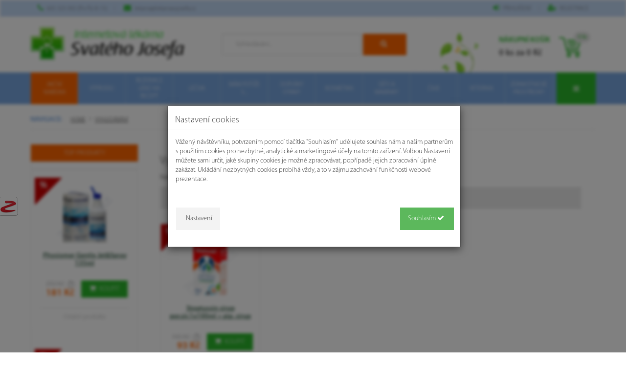

--- FILE ---
content_type: text/html
request_url: https://www.lekarnasvjosefa.cz/search/?q=STOPTUSSIN+SIRUP
body_size: 15361
content:

<!DOCTYPE HTML>
<html lang="cs" class="no-js no-touch" id="top">

<head>
    <meta charset="utf-8">

    <title>Vyhledávání: „“  – Lékárna svatého Josefa</title>

<!-- =====================
     |  A D V I N . c z  |
     ===================== -->
     
<meta http-equiv="Reply-to" content="info(at)advin.cz">
<meta name="Description" content="V naší internetové lékárně nabízíme volně prodejné přípravky z kategorie vitamínů, potravinových doplňků, kosmetiky a přípravky pro péči o vaše zuby. Součástí sortimentu je také kojenecká výživa a různé produkty pro matky s dětmi, přírodní léčiva">
<meta name="Keywords" content="Vyhledávání">
<meta name="copyright" content="Copyright (c) ADVIN reklama na internetu, 2016">
<meta name="author" content="ADVIN [www.advin.cz]; e-mail: info(at)advin.cz">
	<meta name="robots" content="ALL, FOLLOW">
<meta name="rating" content="SAFE FOR KIDS">
<meta name="viewport" content="width=device-width, initial-scale=1">
<meta http-equiv="X-UA-Compatible" content="IE=Edge">
<meta property="og:url" content="https://www.lekarnasvjosefa.cz/search">
<meta property="og:title" content="Vyhledávání: „“  – Lékárna svatého Josefa">
<meta property="og:description" content="V naší internetové lékárně nabízíme volně prodejné přípravky z kategorie vitamínů, potravinových doplňků, kosmetiky a přípravky pro péči o vaše zuby. Součástí sortimentu je také kojenecká výživa a různé produkty pro matky s dětmi, přírodní léčiva">
<meta property="og:image" content="https://www.lekarnasvjosefa.cz/images/logo-lekarna.png">
<meta name="twitter:card" content="summary">

<link rel="icon" href="https://www.lekarnasvjosefa.cz/images/favicon.ico">

<!-- Stránkování --> <!-- / Stránkování -->

<!-- CSS -->
	        <script>
            WebFontConfig = {
              google: { families: [ 'Open+Sans:400,600,700,400italic:latin,latin-ext' ] },
              active:function(){ document.cookie ='webFont=1; expires='+(new Date(new Date().getTime() + 86400000)).toGMTString()+'; path=/' }
            };
        </script>
        <script src="//ajax.googleapis.com/ajax/libs/webfont/1/webfont.js" async defer></script>
        <link rel="prefetch" href="//fonts.googleapis.com/css?family=Open+Sans:400,600,700,400italic&subset=latin,latin-ext">
        <link rel="stylesheet" href="https://www.lekarnasvjosefa.cz/bootstrap/css/bootstrap.min.css" media="screen">
    <link rel="stylesheet" href="https://www.lekarnasvjosefa.cz/css/style_new.css?v=2" media="screen">
    <link rel="stylesheet" href="https://www.lekarnasvjosefa.cz/css/style-menu-new.css" media="screen">
    <link rel="stylesheet" type="text/css" media="all" href="//www.advin.cz/data/font-awesome-4.6.1/css/font-awesome.min.css">
    

    <!-- Specificke CSS pro danou stranku -->
        
    <!-- / Specificke CSS pro danou stranku -->
<!-- / CSS -->
<!--[if lt IE 9]>
    <script src="https://www.lekarnasvjosefa.cz/js/IEfallback.js"></script>
<![endif]-->

        


	<script src="https://ajax.googleapis.com/ajax/libs/jquery/1.11.3/jquery.min.js"></script>
    <script src="https://www.lekarnasvjosefa.cz/js_new/scripts.min.js"></script>
    <script src="https://www.lekarnasvjosefa.cz/js_new/custom.js"></script>
    <script>
		document.documentElement.className = document.documentElement.className.replace("no-js ", "");
		if ("ontouchstart" in document.documentElement) {
		document.documentElement.className = document.documentElement.className.replace("no-touch", "");
		} 
		webshim.setOptions("forms", {
			lazyCustomMessages: true,
			replaceValidationUI: true,
			customDatalist: "auto",
			list: {
				"filter": "^"
			}
		});
		
		webshim.polyfill('forms', 'picture', 'sticky');
	</script>
    <script>
        $(document).ready(function(){       
                            $("#cookiesModal").modal(   
                    {
                    backdrop: 'static',
                    keyboard: false
                    }, 'show'
                );
                        
            $('.cookie-settings-toggle').on("click",function(e){
                e.preventDefault();
                 $("#cookiesModal").modal("show");
            })
            
          
            $('.cookie-settings-set').on('click',function(e){
               e.preventDefault();
                $(this).toggleClass('active');
                
                if($(this).hasClass("active")){
                    $('.cookie-confirm').val('custom');
                } else {
                    
                    $('.cookie-confirm').val('automat');
                }
                
                $("#accordion-cookies").slideToggle();
            });
        });
    </script>

<!-- JS -->
    <!-- Specificke JS pro danou stranku -->
        
<script>
$(document).ready(function() {
	$(".search-form").collapse('show');
});
</script>

    <!-- / Specificke JS pro danou stranku -->
<!-- / JS -->
<script src="https://www.google.com/recaptcha/api.js" async defer></script>
    <script type="text/javascript">
	var _gaq = _gaq || [];
	_gaq.push(['_setAccount', 'UA-33108527-1']);
	_gaq.push(['_trackPageview']);

	(function() {
		var ga = document.createElement('script');
		ga.type = 'text/javascript';
		ga.async = true;
		ga.src = ('https:' == document.location.protocol ? 'https://ssl' : 'http://www') + '.google-analytics.com/ga.js';
		var s = document.getElementsByTagName('script')[0];
		s.parentNode.insertBefore(ga, s);
	})();
</script>

<!-- Google Tag Manager -->
<script>
	(function(w, d, s, l, i) {
		w[l] = w[l] || [];
		w[l].push({
			'gtm.start': new Date().getTime(),
			event: 'gtm.js'
		});
		var f = d.getElementsByTagName(s)[0],
			j = d.createElement(s),
			dl = l != 'dataLayer' ? '&l=' + l : '';
		j.async = true;
		j.src =
			'//www.googletagmanager.com/gtm.js?id=' + i + dl;
		f.parentNode.insertBefore(j, f);
	})(window, document, 'script', 'dataLayer', 'GTM-PN8CRV');
</script>
<!-- End Google Tag Manager -->



</head>

<body >
    


    


        <div class="ikon_zbozi">
        <a href="//www.zbozi.cz/obchod/81053/" title="zboží.cz - lekarnasvjosefa.cz" onclick="return !window.open(this.href)"><img src="https://www.lekarnasvjosefa.cz/images/ikonky/zbozi_cz.png" width="43" height="43" alt="" /></a>
    </div>

    <!-- Load Facebook SDK for JavaScript -->

    <header class="header" role="banner">
        <nav class="navbar navbar-default navbar-fixed-top">
            <div class="container">
                <div class="row">
                    <div class="col-xs-5 col-sm-7 col-md-6">
                        <ul class="navbar-links navbar-links-left">
                            <li><a href="tel:605 325 092"><span class="fa fa-phone"></span> <span class="hidden-xs">605 325 092</span> <span class="hidden-xs">(Po-Pá: 8-15)</span></a></li>
                            <li><a href="mailto:lekarna@lekarnasvjosefa.cz"><span class="fa fa-envelope"></span> <span class="hidden-xs">lekarna@lekarnasvjosefa.cz</span></a></li>
                        </ul>
                    </div>
                    <div class="col-xs-7 col-sm-5 col-md-6">
                        <ul class="navbar-links navbar-links-right">

                                                            <li><a  href="https://www.lekarnasvjosefa.cz/zakaznik/prihlasit"><span class="fa fa-sign-in "></span> <span class="hidden-xs">Přihlášení</span></a></li>
                                <li><a  href="https://www.lekarnasvjosefa.cz/zakaznik/registrace"><span class="fa fa-user-plus"></span> <span class="hidden-xs">Registrace</span></a></li>


                            
                        </ul>
                    </div>
                </div>
            </div>
        </nav>

        <div class="header-content">
            <div class="container">
                <div class="kytka-absolut"></div>
                <div class="row">
                    <div class="col-xs-8 col-sm-6 col-md-4">
                        <a class="logo" href="https://www.lekarnasvjosefa.cz/">
                            <img src="https://www.lekarnasvjosefa.cz/images/logo.jpg" alt="Lékárna sv. Josefa" width="" height="69">
                        </a>
                    </div>
                    <div class="cart-box-position col-xs-4 col-sm-6 col-md-3 col-md-push-5 text-right">
                        <div class="cart-box is-enabled navbar-right">
                            <a class="cart-box-content" href="https://www.lekarnasvjosefa.cz/cart" data-balloon-pos="left">
                                <div class="cart-box-label hidden-xs">
                                    <strong class="cart-box-title">Nákupní košík</strong>
                                    <span class="cart-box-desc"><span class="cart-box-count">0&nbsp;ks</span><br class="visible-xs"> za <span class="cart-box-price">0&nbsp;Kč</span></span>
                                </div>
                                <div class="cart-box-icon">
                                    <img src="https://www.lekarnasvjosefa.cz/images/cart.png" alt="">
                                    <sup class="badge cart-box-count">0 ks</sup>
                                </div>

                            </a>
                        </div>
                    </div>
                    <div class="col-xs-12 col-sm-12 col-md-5 col-md-pull-3">

                            <div id="vyhledavani" class="search-form-wrapper">
        <form action="https://www.lekarnasvjosefa.cz/search/" method="get" class="search-form" role="search">
            <div class="search-form-inp">
                <input type="search" pattern=".{3,}" class="form-control" name="q" placeholder="Vyhledávání..." data-errormessage="Zadejte alespoň 3 znaky." id="search" autocomplete="off"  required>
            </div>
            <div class="search-form-btn">
                <button type="submit" class="btn btn-default"><span class="fa fa-search" aria-label="Hledat"></span></button>
            </div>    
        </form>
    </div>








                    </div>

                </div>
            </div>
        </div>

        <nav class="primary-nav" role="navigation">
    <div class="container">
        <div class="primary-nav-wrapper">
            <div class="primary-nav-cropper">
                <ul class="primary-nav-controls clearfix">
                    <li class="show-primary-nav pull-left"><a href="#navigation-primary" data-toggle="collapse" title="Zobrazit hlavní menu"><span class="fa fa-bars"></span> Menu</a></li>  
                    <li class="search-link pull-right"><a href="#vyhledavani" title="Zobrazit vyhledávací pole" data-balloon-pos="down"><span class="fa fa-search"></span> Vyhledávání</a></li>  
                </ul>
       
                <ul id="navigation-primary" class="primary-nav-content fixed-items overflow-items">
                    
                
                    
                                            <li class="primary-nav-item has-children" data-kategorie-id="" data-kategorie-url="https://www.lekarnasvjosefa.cz/akcni-nabidka/"  data-druh="R">
                            <a href="https://www.lekarnasvjosefa.cz/akcni-nabidka/"  class="" data-url="https://www.lekarnasvjosefa.cz/search/?q=STOPTUSSIN+SIRUP"><span class="vertical-center">AKČNÍ  NABÍDKA</span></a>
                        </li>
                                            <li class="primary-nav-item has-children" data-kategorie-id="1652:1:90:00" data-kategorie-url="https://www.lekarnasvjosefa.cz/kategorie2/_vyprodej/1652:1:90:00"  data-druh="R">
                            <a href="https://www.lekarnasvjosefa.cz/kategorie2/_vyprodej/1652:1:90:00"  class="" data-url="https://www.lekarnasvjosefa.cz/search/?q=STOPTUSSIN+SIRUP"><span class="vertical-center">VÝPRODEJ</span></a>
                        </li>
                                            <li class="primary-nav-item has-children" data-kategorie-id="" data-kategorie-url="https://www.lekarnasvjosefa.cz/rezervace-leku-na-recept"  data-druh="R">
                            <a href="https://www.lekarnasvjosefa.cz/rezervace-leku-na-recept"  class="" data-url="https://www.lekarnasvjosefa.cz/search/?q=STOPTUSSIN+SIRUP"><span class="vertical-center">Rezervace LÉKŮ NA RECEPT</span></a>
                        </li>
                                            <li class="primary-nav-item has-children" data-kategorie-id="01" data-kategorie-url="https://www.lekarnasvjosefa.cz/kategorie/01/1/leky-volne-prodejne-(hvlp)"  data-druh="A">
                            <a href="https://www.lekarnasvjosefa.cz/kategorie/01/1/leky-volne-prodejne-(hvlp)"  class="" data-url="https://www.lekarnasvjosefa.cz/search/?q=STOPTUSSIN+SIRUP"><span class="vertical-center">LÉČIVA </span></a>
                        </li>
                                            <li class="primary-nav-item has-children" data-kategorie-id="1628" data-kategorie-url="https://www.lekarnasvjosefa.cz/kategorie2/_mam-problem-s-/1628"  data-druh="R">
                            <a href="https://www.lekarnasvjosefa.cz/kategorie2/_mam-problem-s-/1628"  class="" data-url="https://www.lekarnasvjosefa.cz/search/?q=STOPTUSSIN+SIRUP"><span class="vertical-center">MÁM POTÍŽE S...</span></a>
                        </li>
                                            <li class="primary-nav-item has-children" data-kategorie-id="03" data-kategorie-url="https://www.lekarnasvjosefa.cz/kategorie/03/1/doplnky-vyzivy"  data-druh="A">
                            <a href="https://www.lekarnasvjosefa.cz/kategorie/03/1/doplnky-vyzivy"  class="" data-url="https://www.lekarnasvjosefa.cz/search/?q=STOPTUSSIN+SIRUP"><span class="vertical-center">DOPLŇKY STRAVY</span></a>
                        </li>
                                            <li class="primary-nav-item has-children" data-kategorie-id="07" data-kategorie-url="https://www.lekarnasvjosefa.cz/kategorie/07/1/kosmetika/"  data-druh="A">
                            <a href="https://www.lekarnasvjosefa.cz/kategorie/07/1/kosmetika/"  class="" data-url="https://www.lekarnasvjosefa.cz/search/?q=STOPTUSSIN+SIRUP"><span class="vertical-center">KOSMETIKA</span></a>
                        </li>
                                            <li class="primary-nav-item has-children" data-kategorie-id="1625" data-kategorie-url="https://www.lekarnasvjosefa.cz/kategorie2/_deti-a-maminky/1625"  data-druh="R">
                            <a href="https://www.lekarnasvjosefa.cz/kategorie2/_deti-a-maminky/1625"  class="" data-url="https://www.lekarnasvjosefa.cz/search/?q=STOPTUSSIN+SIRUP"><span class="vertical-center">DĚTI A MAMINKY</span></a>
                        </li>
                                            <li class="primary-nav-item has-children" data-kategorie-id="04" data-kategorie-url="https://www.lekarnasvjosefa.cz/kategorie/04/1/caje-a-rostlinne-pripravky/"  data-druh="A">
                            <a href="https://www.lekarnasvjosefa.cz/kategorie/04/1/caje-a-rostlinne-pripravky/"  class="" data-url="https://www.lekarnasvjosefa.cz/search/?q=STOPTUSSIN+SIRUP"><span class="vertical-center">ČAJE</span></a>
                        </li>
                                            <li class="primary-nav-item has-children" data-kategorie-id="10" data-kategorie-url="https://www.lekarnasvjosefa.cz/kategorie/10/1/veterina"  data-druh="A">
                            <a href="https://www.lekarnasvjosefa.cz/kategorie/10/1/veterina"  class="" data-url="https://www.lekarnasvjosefa.cz/search/?q=STOPTUSSIN+SIRUP"><span class="vertical-center">VETERINA</span></a>
                        </li>
                                            <li class="primary-nav-item has-children" data-kategorie-id="06" data-kategorie-url="https://www.lekarnasvjosefa.cz/kategorie/06/1/zdravotnicke-prostredky-apod"  data-druh="A">
                            <a href="https://www.lekarnasvjosefa.cz/kategorie/06/1/zdravotnicke-prostredky-apod"  class="" data-url="https://www.lekarnasvjosefa.cz/search/?q=STOPTUSSIN+SIRUP"><span class="vertical-center">ZDRAVOTNICKÉ PROSTŘEDKY</span></a>
                        </li>
                                            <li class="primary-nav-item has-children" data-kategorie-id="1623" data-kategorie-url="https://www.lekarnasvjosefa.cz/kategorie2/_sportovci/1623?limit=10&strana=1&i23"  data-druh="R">
                            <a href="https://www.lekarnasvjosefa.cz/kategorie2/_sportovci/1623?limit=10&strana=1&i23"  class="" data-url="https://www.lekarnasvjosefa.cz/search/?q=STOPTUSSIN+SIRUP"><span class="vertical-center">SPORTOVCI</span></a>
                        </li>
                                            <li class="primary-nav-item has-children" data-kategorie-id="1628-930" data-kategorie-url="https://www.lekarnasvjosefa.cz/kategorie2/obezita-hubnuti/1628-930/1/"  data-druh="R">
                            <a href="https://www.lekarnasvjosefa.cz/kategorie2/obezita-hubnuti/1628-930/1/"  class="" data-url="https://www.lekarnasvjosefa.cz/search/?q=STOPTUSSIN+SIRUP"><span class="vertical-center">OBEZITA, HUBNUTÍ, FITNESS</span></a>
                        </li>
                                        
                    

               
                    <li class="all">
                        <a href="https://www.lekarnasvjosefa.cz/vsechny-polozky-menu" title="Přejít na stránku se všemi položkami menu">
                            <span class="fa fa-bars" aria-hidden="true"></span> <span class="dnone"></span>
                        </a>
                    </li> 

                </ul>
            </div>
        </div>
    </div>
</nav>





 
<div class="row" style="background:  #78a5de;">
    <div class="col-md-12">
        <div class="container">
        
          <div class="page">
  <nav class="menu">
    <ul class="menu__list">
                       <li class="menu__group"><a href="https://www.lekarnasvjosefa.cz/akcni-nabidka/" class="menu__link ">AKČNÍ  NABÍDKA</a>
                </li>
                           
                  
                                <li class="menu__group"><a href="https://www.lekarnasvjosefa.cz/kategorie2/_vyprodej/1652:1:90:00" class="menu__link ">VÝPRODEJ</a>
                </li>
                           
                  
                                <li class="menu__group"><a href="https://www.lekarnasvjosefa.cz/rezervace-leku-na-recept" class="menu__link ">Rezervace LÉKŮ NA RECEPT</a>
                </li>
                           
                  
                                <li class="menu__group"><a href="https://www.lekarnasvjosefa.cz/kategorie/01/1/leky-volne-prodejne-(hvlp)" class="menu__link ">LÉČIVA </a>
                                        <ul class="absolut-menu" style="z-index:99999999999;">
                                    <div class="row">
                                                                                <div class="col-md-3">
                                            <h5><a href="https://www.lekarnasvjosefa.cz/kategorie/0194/2/leciva/__caje-a-rostlinne-pripravky-(leciva)/">__Čaje a rostlinné přípravky (LÉČIVA)</a> </h5>
                                        </div>
                                                                            <div class="col-md-3">
                                            <h5><a href="https://www.lekarnasvjosefa.cz/kategorie/0139/2/leciva/_leciva-mineraly/">_LÉČIVA  - minerály</a> </h5>
                                        </div>
                                                                            <div class="col-md-3">
                                            <h5><a href="https://www.lekarnasvjosefa.cz/kategorie/0186/2/leciva/_leciva-vitaminy/">_LÉČIVA - vitamíny</a> </h5>
                                        </div>
                                                                            <div class="col-md-3">
                                            <h5><a href="https://www.lekarnasvjosefa.cz/kategorie/0154/2/leciva/leciva-gynekologicka/">LÉČIVA gynekologická</a> </h5>
                                        </div>
                                                                            <div class="col-md-3">
                                            <h5><a href="https://www.lekarnasvjosefa.cz/kategorie/0180/2/leciva/leciva-jaterni-(hepatika)/">LÉČIVA jaterní (hepatika)</a> </h5>
                                        </div>
                                                                            <div class="col-md-3">
                                            <h5><a href="https://www.lekarnasvjosefa.cz/kategorie/0146/2/leciva/leciva-kozni-(dermatologika)/">LÉČIVA kožní (dermatologika)</a> </h5>
                                        </div>
                                                                            <div class="col-md-3">
                                            <h5><a href="https://www.lekarnasvjosefa.cz/kategorie/0129/2/leciva/leciva-na-bolest-svalu-kloubu-a-revma/">LÉČIVA na bolest svalů, kloubů a revma</a> </h5>
                                        </div>
                                                                            <div class="col-md-3">
                                            <h5><a href="https://www.lekarnasvjosefa.cz/kategorie/0107/2/leciva/leciva-na-bolest-horecku-nachlazeni/">LÉČIVA na bolest, horečku, nachlazení</a> </h5>
                                        </div>
                                                                            <div class="col-md-3">
                                            <h5><a href="https://www.lekarnasvjosefa.cz/kategorie/0123/2/leciva/leciva-na-hemoroidy/">LÉČIVA na hemoroidy</a> </h5>
                                        </div>
                                                                            <div class="col-md-3">
                                            <h5><a href="https://www.lekarnasvjosefa.cz/kategorie/0108/2/leciva/leciva-na-hubnuti/">LÉČIVA na hubnutí</a> </h5>
                                        </div>
                                                                            <div class="col-md-3">
                                            <h5><a href="https://www.lekarnasvjosefa.cz/kategorie/0126/2/leciva/leciva-na-infekce-plisnove-(antimykotika)/">LÉČIVA na infekce - plísňové (antimykotika)</a> </h5>
                                        </div>
                                                                            <div class="col-md-3">
                                            <h5><a href="https://www.lekarnasvjosefa.cz/kategorie/0115/2/leciva/leciva-na-infekce-smisene/">LÉČIVA na infekce - smíšené</a> </h5>
                                        </div>
                                                                            <div class="col-md-3">
                                            <h5><a href="https://www.lekarnasvjosefa.cz/kategorie/0136/2/leciva/leciva-na-kasel-suchy-(antitussika)/">LÉČIVA na kašel - suchý (antitussika)</a> </h5>
                                        </div>
                                                                            <div class="col-md-3">
                                            <h5><a href="https://www.lekarnasvjosefa.cz/kategorie/0152/2/leciva/leciva-na-kasel-vlhky-(expektorancia)/">LÉČIVA na kašel - vlhký (expektorancia)</a> </h5>
                                        </div>
                                                                            <div class="col-md-3">
                                            <h5><a href="https://www.lekarnasvjosefa.cz/kategorie/0132/2/leciva/leciva-na-lokalni-dezinfekci/">LÉČIVA na lokální dezinfekci</a> </h5>
                                        </div>
                                                                            <div class="col-md-3">
                                            <h5><a href="https://www.lekarnasvjosefa.cz/kategorie/0145/2/leciva/leciva-na-lokalni-prokrveni/">LÉČIVA na lokální prokrvení</a> </h5>
                                        </div>
                                                                            <div class="col-md-3">
                                            <h5><a href="https://www.lekarnasvjosefa.cz/kategorie/0101/2/leciva/leciva-na-lokalni-znecitliveni/">LÉČIVA na lokální znecitlivění</a> </h5>
                                        </div>
                                                                            <div class="col-md-3">
                                            <h5><a href="https://www.lekarnasvjosefa.cz/kategorie/0157/2/leciva/leciva-na-nespavost-(hypnotika)/">LÉČIVA na nespavost (hypnotika)</a> </h5>
                                        </div>
                                                                            <div class="col-md-3">
                                            <h5><a href="https://www.lekarnasvjosefa.cz/kategorie/0120/2/leciva/leciva-na-nevolnost-a-zvraceni/">LÉČIVA na nevolnost a zvracení</a> </h5>
                                        </div>
                                                                            <div class="col-md-3">
                                            <h5><a href="https://www.lekarnasvjosefa.cz/kategorie/0109/2/leciva/leciva-na-paleni-zahy-a-prekyseleni-(antacida)/">LÉČIVA na pálení žáhy a překyselení (antacida)</a> </h5>
                                        </div>
                                                                            <div class="col-md-3">
                                            <h5><a href="https://www.lekarnasvjosefa.cz/kategorie/0106/2/leciva/leciva-na-potize-s-pameti/">LÉČIVA na potíže s pamětí</a> </h5>
                                        </div>
                                                                            <div class="col-md-3">
                                            <h5><a href="https://www.lekarnasvjosefa.cz/kategorie/0116/2/leciva/leciva-na-redeni-krve/">LÉČIVA na ředění krve</a> </h5>
                                        </div>
                                                                            <div class="col-md-3">
                                            <h5><a href="https://www.lekarnasvjosefa.cz/kategorie/0149/2/leciva/leciva-na-traveni-prujem-a-nadymani-(digestiva)/">LÉČIVA na trávení, průjem a nadýmání (digestiva)</a> </h5>
                                        </div>
                                                                            <div class="col-md-3">
                                            <h5><a href="https://www.lekarnasvjosefa.cz/kategorie/0170/2/leciva/leciva-na-uzkost-nervozitu/">LÉČIVA na úzkost, nervozitu</a> </h5>
                                        </div>
                                                                            <div class="col-md-3">
                                            <h5><a href="https://www.lekarnasvjosefa.cz/kategorie/0161/2/leciva/leciva-na-zacpu-(laxativa)/">LÉČIVA na zácpu (laxativa)</a> </h5>
                                        </div>
                                                                            <div class="col-md-3">
                                            <h5><a href="https://www.lekarnasvjosefa.cz/kategorie/0185/2/leciva/leciva-na-zily-(venofarmaka)/">LÉČIVA na žíly (venofarmaka)</a> </h5>
                                        </div>
                                                                            <div class="col-md-3">
                                            <h5><a href="https://www.lekarnasvjosefa.cz/kategorie/0164/2/leciva/leciva-ocni-(ophthalmologika)/">LÉČIVA oční (ophthalmologika)</a> </h5>
                                        </div>
                                                                            <div class="col-md-3">
                                            <h5><a href="https://www.lekarnasvjosefa.cz/kategorie/0124/2/leciva/leciva-protialergicka-(antihistaminika)/">LÉČIVA protialergická (antihistaminika)</a> </h5>
                                        </div>
                                                                            <div class="col-md-3">
                                            <h5><a href="https://www.lekarnasvjosefa.cz/kategorie/0147/2/leciva/leciva-umela-vyziva-(dietetika)/">LÉČIVA umělá výživa (dietetika)</a> </h5>
                                        </div>
                                                                            <div class="col-md-3">
                                            <h5><a href="https://www.lekarnasvjosefa.cz/kategorie/0195/2/leciva/leciva-ustni-dutiny-(stomatologika)/">LÉČIVA ústní dutiny (Stomatologika)</a> </h5>
                                        </div>
                                                                            <div class="col-md-3">
                                            <h5><a href="https://www.lekarnasvjosefa.cz/kategorie/0169/2/leciva/leciva-usni-nosni-krcni-(orl)/">LÉČIVA ušní, nosní, krční (ORL)</a> </h5>
                                        </div>
                                                                            <div class="col-md-3">
                                            <h5><a href="https://www.lekarnasvjosefa.cz/kategorie/0143/2/leciva/leciva-zlucnikova/">LÉČIVA žlučníková</a> </h5>
                                        </div>
                                                                            <div class="col-md-3">
                                            <h5><a href="https://www.lekarnasvjosefa.cz/kategorie/0187/2/leciva/ostatni-leciva-nikotin-enzymy-/">OSTATNÍ LÉČIVA  - nikotin, enzymy,...</a> </h5>
                                        </div>
                                                                        </div>
                                </ul>
                                        </li>
                           
                  
                                <li class="menu__group"><a href="https://www.lekarnasvjosefa.cz/kategorie2/_mam-problem-s-/1628" class="menu__link ">MÁM POTÍŽE S...</a>
                                        <ul class="absolut-menu" style="z-index:99999999999;">
                                    <div class="row">
                                                                                <div class="col-md-3">
                                            <h5><a href="https://www.lekarnasvjosefa.cz/kategorie2/akne/1628-1627/1/">AKNÉ</a> </h5>
                                        </div>
                                                                            <div class="col-md-3">
                                            <h5><a href="https://www.lekarnasvjosefa.cz/kategorie2/alergie/1628-1233/1/">ALERGIE</a> </h5>
                                        </div>
                                                                            <div class="col-md-3">
                                            <h5><a href="https://www.lekarnasvjosefa.cz/kategorie2/bolest-chripka-kasel-ryma/1628-792/1/">BOLEST, CHŘIPKA, KAŠEL, RÝMA</a> </h5>
                                        </div>
                                                                            <div class="col-md-3">
                                            <h5><a href="https://www.lekarnasvjosefa.cz/kategorie2/cevy-srdce-krev/1628-772/1/">CÉVY, SRDCE, KREV</a> </h5>
                                        </div>
                                                                            <div class="col-md-3">
                                            <h5><a href="https://www.lekarnasvjosefa.cz/kategorie2/diabetes-(cukrovka)/1628-1040/1/">DIABETES  (CUKROVKA)</a> </h5>
                                        </div>
                                                                            <div class="col-md-3">
                                            <h5><a href="https://www.lekarnasvjosefa.cz/kategorie2/gynekologicke-potize/1628-840/1/">GYNEKOLOGICKÉ POTÍŽE</a> </h5>
                                        </div>
                                                                            <div class="col-md-3">
                                            <h5><a href="https://www.lekarnasvjosefa.cz/kategorie2/imunita/1628-1072/1/">IMUNITA</a> </h5>
                                        </div>
                                                                            <div class="col-md-3">
                                            <h5><a href="https://www.lekarnasvjosefa.cz/kategorie2/klimakterium-menopauza/1628-802/1/">KLIMAKTERIUM, MENOPAUZA</a> </h5>
                                        </div>
                                                                            <div class="col-md-3">
                                            <h5><a href="https://www.lekarnasvjosefa.cz/kategorie2/klouby-kosti-svaly/1628-804/1/">KLOUBY, KOSTI, SVALY</a> </h5>
                                        </div>
                                                                            <div class="col-md-3">
                                            <h5><a href="https://www.lekarnasvjosefa.cz/kategorie2/ledviny-mocove-cesty/1628-820/1/">LEDVINY, MOČOVÉ CESTY</a> </h5>
                                        </div>
                                                                            <div class="col-md-3">
                                            <h5><a href="https://www.lekarnasvjosefa.cz/kategorie2/nervova-soustava/1628-813/1/">NERVOVÁ SOUSTAVA</a> </h5>
                                        </div>
                                                                            <div class="col-md-3">
                                            <h5><a href="https://www.lekarnasvjosefa.cz/kategorie2/obezita-hubnuti-fitness/1628-930/1/">OBEZITA, HUBNUTÍ, FITNESS</a> </h5>
                                        </div>
                                                                            <div class="col-md-3">
                                            <h5><a href="https://www.lekarnasvjosefa.cz/kategorie2/oci-usi-nos/1628-825/1/">OČI, UŠI, NOS</a> </h5>
                                        </div>
                                                                            <div class="col-md-3">
                                            <h5><a href="https://www.lekarnasvjosefa.cz/kategorie2/prostata-a-erekce/1628-1236/1/">PROSTATA A EREKCE</a> </h5>
                                        </div>
                                                                            <div class="col-md-3">
                                            <h5><a href="https://www.lekarnasvjosefa.cz/kategorie2/travici-soustava/1628-846/1/">TRÁVICÍ SOUSTAVA</a> </h5>
                                        </div>
                                                                        </div>
                                </ul>
                                        </li>
                           
                  
                                <li class="menu__group"><a href="https://www.lekarnasvjosefa.cz/kategorie/03/1/doplnky-vyzivy" class="menu__link ">DOPLŇKY STRAVY</a>
                                        <ul class="absolut-menu" style="z-index:99999999999;">
                                    <div class="row">
                                                                                <div class="col-md-3">
                                            <h5><a href="https://www.lekarnasvjosefa.cz/kategorie/0305/2/potraviny-potravni-doplnky-doplnky-stravy-apod/bezlepkova-dieta/">Bezlepková dieta</a> </h5>
                                        </div>
                                                                            <div class="col-md-3">
                                            <h5><a href="https://www.lekarnasvjosefa.cz/kategorie/0308/2/potraviny-potravni-doplnky-doplnky-stravy-apod/detska-vyziva/">Dětská výživa</a> </h5>
                                        </div>
                                                                            <div class="col-md-3">
                                            <h5><a href="https://www.lekarnasvjosefa.cz/kategorie/0304/2/potraviny-potravni-doplnky-doplnky-stravy-apod/dietetika/">Dietetika</a> </h5>
                                        </div>
                                                                            <div class="col-md-3">
                                            <h5><a href="https://www.lekarnasvjosefa.cz/kategorie/0309/2/potraviny-potravni-doplnky-doplnky-stravy-apod/homeopatika/">Homeopatika</a> </h5>
                                        </div>
                                                                            <div class="col-md-3">
                                            <h5><a href="https://www.lekarnasvjosefa.cz/kategorie/0302/2/potraviny-potravni-doplnky-doplnky-stravy-apod/mineraly-ciste/">Minerály čisté</a> </h5>
                                        </div>
                                                                            <div class="col-md-3">
                                            <h5><a href="https://www.lekarnasvjosefa.cz/kategorie/0312/2/potraviny-potravni-doplnky-doplnky-stravy-apod/mineraly-s-vitaminy/">Minerály s vitamíny</a> </h5>
                                        </div>
                                                                            <div class="col-md-3">
                                            <h5><a href="https://www.lekarnasvjosefa.cz/kategorie/0307/2/potraviny-potravni-doplnky-doplnky-stravy-apod/potraviny-ostatni/">Potraviny ostatní</a> </h5>
                                        </div>
                                                                            <div class="col-md-3">
                                            <h5><a href="https://www.lekarnasvjosefa.cz/kategorie/0306/2/potraviny-potravni-doplnky-doplnky-stravy-apod/sportovni-vyziva/">Sportovní výživa</a> </h5>
                                        </div>
                                                                            <div class="col-md-3">
                                            <h5><a href="https://www.lekarnasvjosefa.cz/kategorie/0301/2/potraviny-potravni-doplnky-doplnky-stravy-apod/vitaminy/">Vitamíny</a> </h5>
                                        </div>
                                                                            <div class="col-md-3">
                                            <h5><a href="https://www.lekarnasvjosefa.cz/kategorie/0303/2/potraviny-potravni-doplnky-doplnky-stravy-apod/zdrava-vyziva/">Zdravá výživa</a> </h5>
                                        </div>
                                                                        </div>
                                </ul>
                                        </li>
                           
                  
                                <li class="menu__group"><a href="https://www.lekarnasvjosefa.cz/kategorie/07/1/kosmetika/" class="menu__link ">KOSMETIKA</a>
                                        <ul class="absolut-menu" style="z-index:99999999999;">
                                    <div class="row">
                                                                                <div class="col-md-3">
                                            <h5><a href="https://www.lekarnasvjosefa.cz/kategorie/0709/2/kosmetika/dekorativni-kosmetika/">Dekorativní kosmetika</a> </h5>
                                        </div>
                                                                            <div class="col-md-3">
                                            <h5><a href="https://www.lekarnasvjosefa.cz/kategorie/0712/2/kosmetika/hygienicke-a-dezinfekcni-prostredky/">Hygienické a dezinfekční prostředky</a> </h5>
                                        </div>
                                                                            <div class="col-md-3">
                                            <h5><a href="https://www.lekarnasvjosefa.cz/kategorie/0702/2/kosmetika/mydla-a-pripravky-do-koupele/">Mýdla a přípravky do koupele</a> </h5>
                                        </div>
                                                                            <div class="col-md-3">
                                            <h5><a href="https://www.lekarnasvjosefa.cz/kategorie/0707/2/kosmetika/osetrujici-ochranne-odvykaci-prostredky/">Ošetřující, ochranné, odvykací prostředky</a> </h5>
                                        </div>
                                                                            <div class="col-md-3">
                                            <h5><a href="https://www.lekarnasvjosefa.cz/kategorie/0704/2/kosmetika/pece-o-dutinu-ustni/">Péče o dutinu ústní</a> </h5>
                                        </div>
                                                                            <div class="col-md-3">
                                            <h5><a href="https://www.lekarnasvjosefa.cz/kategorie/0706/2/kosmetika/pece-o-nohy/">Péče o nohy</a> </h5>
                                        </div>
                                                                            <div class="col-md-3">
                                            <h5><a href="https://www.lekarnasvjosefa.cz/kategorie/0703/2/kosmetika/pece-o-plet/">Péče o pleť</a> </h5>
                                        </div>
                                                                            <div class="col-md-3">
                                            <h5><a href="https://www.lekarnasvjosefa.cz/kategorie/0705/2/kosmetika/pece-o-ruce-a-nehty/">Péče o ruce a nehty</a> </h5>
                                        </div>
                                                                            <div class="col-md-3">
                                            <h5><a href="https://www.lekarnasvjosefa.cz/kategorie/0708/2/kosmetika/pripravky-k-zestihleni-zpevneni-proti-celulitide/">Přípravky k zeštíhlení, zpevnění, proti celulitidě</a> </h5>
                                        </div>
                                                                            <div class="col-md-3">
                                            <h5><a href="https://www.lekarnasvjosefa.cz/kategorie/0711/2/kosmetika/pripravky-na-holeni/">Přípravky na holení</a> </h5>
                                        </div>
                                                                            <div class="col-md-3">
                                            <h5><a href="https://www.lekarnasvjosefa.cz/kategorie/0701/2/kosmetika/telova-kosmetika-deodoranty/">Tělová kosmetika, deodoranty</a> </h5>
                                        </div>
                                                                            <div class="col-md-3">
                                            <h5><a href="https://www.lekarnasvjosefa.cz/kategorie/0710/2/kosmetika/vlasova-kosmetika/">Vlasová kosmetika</a> </h5>
                                        </div>
                                                                        </div>
                                </ul>
                                        </li>
                           
                  
                                <li class="menu__group"><a href="https://www.lekarnasvjosefa.cz/kategorie2/_deti-a-maminky/1625" class="menu__link ">DĚTI A MAMINKY</a>
                                        <ul class="absolut-menu" style="z-index:99999999999;">
                                    <div class="row">
                                                                                <div class="col-md-3">
                                            <h5><a href="https://www.lekarnasvjosefa.cz/kategorie2/detska-kosmetika-a-pleny/1625-1639/1/">DĚTSKÁ KOSMETIKA A PLENY</a> </h5>
                                        </div>
                                                                            <div class="col-md-3">
                                            <h5><a href="https://www.lekarnasvjosefa.cz/kategorie2/detska-vyziva-vitaminy-a-doplnky-stravy/1625-1629/1/">DĚTSKÁ VÝŽIVA, VITAMÍNY A DOPLŇKY STRAVY</a> </h5>
                                        </div>
                                                                            <div class="col-md-3">
                                            <h5><a href="https://www.lekarnasvjosefa.cz/kategorie2/detske-a-kojenecke-potreby/1625-1643/1/">DĚTSKÉ A KOJENECKÉ POTŘEBY</a> </h5>
                                        </div>
                                                                            <div class="col-md-3">
                                            <h5><a href="https://www.lekarnasvjosefa.cz/kategorie2/skola-vola/1625-1656/1/">ŠKOLA VOLÁ</a> </h5>
                                        </div>
                                                                            <div class="col-md-3">
                                            <h5><a href="https://www.lekarnasvjosefa.cz/kategorie2/tehotenstvi-porod-a-kojeni/1625-1369/1/">TĚHOTENSTVÍ, POROD A KOJENÍ</a> </h5>
                                        </div>
                                                                        </div>
                                </ul>
                                        </li>
                           
                  
                                <li class="menu__group"><a href="https://www.lekarnasvjosefa.cz/kategorie/04/1/caje-a-rostlinne-pripravky/" class="menu__link ">ČAJE</a>
                                        <ul class="absolut-menu" style="z-index:99999999999;">
                                    <div class="row">
                                                                                <div class="col-md-3">
                                            <h5><a href="https://www.lekarnasvjosefa.cz/kategorie/0406/2/caje-a-rostlinne-pripravky/bile/">Bílé</a> </h5>
                                        </div>
                                                                            <div class="col-md-3">
                                            <h5><a href="https://www.lekarnasvjosefa.cz/kategorie/0401/2/caje-a-rostlinne-pripravky/bylinne/">Bylinné</a> </h5>
                                        </div>
                                                                            <div class="col-md-3">
                                            <h5><a href="https://www.lekarnasvjosefa.cz/kategorie/0403/2/caje-a-rostlinne-pripravky/cerne/">Černé</a> </h5>
                                        </div>
                                                                            <div class="col-md-3">
                                            <h5><a href="https://www.lekarnasvjosefa.cz/kategorie/0402/2/caje-a-rostlinne-pripravky/ovocne/">Ovocné</a> </h5>
                                        </div>
                                                                            <div class="col-md-3">
                                            <h5><a href="https://www.lekarnasvjosefa.cz/kategorie/0408/2/caje-a-rostlinne-pripravky/pu-erh/">Pu-erh</a> </h5>
                                        </div>
                                                                            <div class="col-md-3">
                                            <h5><a href="https://www.lekarnasvjosefa.cz/kategorie/0405/2/caje-a-rostlinne-pripravky/rooibos/">Rooibos</a> </h5>
                                        </div>
                                                                            <div class="col-md-3">
                                            <h5><a href="https://www.lekarnasvjosefa.cz/kategorie/0430/2/caje-a-rostlinne-pripravky/rostlinne-bylinne-pripravky/">Rostlinné bylinné přípravky</a> </h5>
                                        </div>
                                                                            <div class="col-md-3">
                                            <h5><a href="https://www.lekarnasvjosefa.cz/kategorie/0420/2/caje-a-rostlinne-pripravky/smes-ruznych-druhu/">Směs různých druhů</a> </h5>
                                        </div>
                                                                            <div class="col-md-3">
                                            <h5><a href="https://www.lekarnasvjosefa.cz/kategorie/0407/2/caje-a-rostlinne-pripravky/specialni/">Speciální</a> </h5>
                                        </div>
                                                                            <div class="col-md-3">
                                            <h5><a href="https://www.lekarnasvjosefa.cz/kategorie/0404/2/caje-a-rostlinne-pripravky/zelene/">Zelené</a> </h5>
                                        </div>
                                                                        </div>
                                </ul>
                                        </li>
                           
                  
                                <li class="menu__group"><a href="https://www.lekarnasvjosefa.cz/kategorie/10/1/veterina" class="menu__link ">VETERINA</a>
                                        <ul class="absolut-menu" style="z-index:99999999999;">
                                    <div class="row">
                                                                                <div class="col-md-3">
                                            <h5><a href="https://www.lekarnasvjosefa.cz/kategorie/1005/2/veterina/ektoparazitika/">Ektoparazitika</a> </h5>
                                        </div>
                                                                            <div class="col-md-3">
                                            <h5><a href="https://www.lekarnasvjosefa.cz/kategorie/1012/2/veterina/endoparazitika/">Endoparazitika</a> </h5>
                                        </div>
                                                                            <div class="col-md-3">
                                            <h5><a href="https://www.lekarnasvjosefa.cz/kategorie/1011/2/veterina/ostatni/">Ostatní</a> </h5>
                                        </div>
                                                                            <div class="col-md-3">
                                            <h5><a href="https://www.lekarnasvjosefa.cz/kategorie/1004/2/veterina/veterinarni-kosmetika/">Veterinární kosmetika</a> </h5>
                                        </div>
                                                                            <div class="col-md-3">
                                            <h5><a href="https://www.lekarnasvjosefa.cz/kategorie/1001/2/veterina/veterinarni-lecive-pripravky/">Veterinární léčivé přípravky</a> </h5>
                                        </div>
                                                                            <div class="col-md-3">
                                            <h5><a href="https://www.lekarnasvjosefa.cz/kategorie/1002/2/veterina/veterinarni-potravni-doplnky/">Veterinární potravní doplňky</a> </h5>
                                        </div>
                                                                        </div>
                                </ul>
                                        </li>
                           
                  
                                <li class="menu__group"><a href="https://www.lekarnasvjosefa.cz/kategorie/06/1/zdravotnicke-prostredky-apod" class="menu__link ">ZDRAVOTNICKÉ PROSTŘEDKY</a>
                                        <ul class="absolut-menu" style="z-index:99999999999;">
                                    <div class="row">
                                                                                <div class="col-md-3">
                                            <h5><a href="https://www.lekarnasvjosefa.cz/kategorie/0635/2/zdravotnicke-prostredky-apod/desinfekce-chemicka-cinidla/">Desinfekce - chemická činidla</a> </h5>
                                        </div>
                                                                            <div class="col-md-3">
                                            <h5><a href="https://www.lekarnasvjosefa.cz/kategorie/0625/2/zdravotnicke-prostredky-apod/implantaty-do-mekke-tkane/">Implantáty do měkké tkáně</a> </h5>
                                        </div>
                                                                            <div class="col-md-3">
                                            <h5><a href="https://www.lekarnasvjosefa.cz/kategorie/0672/2/zdravotnicke-prostredky-apod/intenzivni-pece/">Intenzivní péče</a> </h5>
                                        </div>
                                                                            <div class="col-md-3">
                                            <h5><a href="https://www.lekarnasvjosefa.cz/kategorie/0675/2/zdravotnicke-prostredky-apod/interni-obory/">Interní obory</a> </h5>
                                        </div>
                                                                            <div class="col-md-3">
                                            <h5><a href="https://www.lekarnasvjosefa.cz/kategorie/0628/2/zdravotnicke-prostredky-apod/laboratorni-material/">Laboratorní materiál</a> </h5>
                                        </div>
                                                                            <div class="col-md-3">
                                            <h5><a href="https://www.lekarnasvjosefa.cz/kategorie/0688/2/zdravotnicke-prostredky-apod/mereni-fyzikalnich-velicin/">Měření fyzikálních veličin</a> </h5>
                                        </div>
                                                                            <div class="col-md-3">
                                            <h5><a href="https://www.lekarnasvjosefa.cz/kategorie/0621/2/zdravotnicke-prostredky-apod/nastroje/">Nástroje</a> </h5>
                                        </div>
                                                                            <div class="col-md-3">
                                            <h5><a href="https://www.lekarnasvjosefa.cz/kategorie/0641/2/zdravotnicke-prostredky-apod/pro-kojici-matky/">Pro kojící matky</a> </h5>
                                        </div>
                                                                            <div class="col-md-3">
                                            <h5><a href="https://www.lekarnasvjosefa.cz/kategorie/0633/2/zdravotnicke-prostredky-apod/prostredky-diagnosticke/">Prostředky diagnostické</a> </h5>
                                        </div>
                                                                            <div class="col-md-3">
                                            <h5><a href="https://www.lekarnasvjosefa.cz/kategorie/0620/2/zdravotnicke-prostredky-apod/prostredky-k-elektrodiagnostice/">Prostředky k elektrodiagnostice</a> </h5>
                                        </div>
                                                                            <div class="col-md-3">
                                            <h5><a href="https://www.lekarnasvjosefa.cz/kategorie/0698/2/zdravotnicke-prostredky-apod/prostredky-nespecifikovane/">Prostředky nespecifikované</a> </h5>
                                        </div>
                                                                            <div class="col-md-3">
                                            <h5><a href="https://www.lekarnasvjosefa.cz/kategorie/0601/2/zdravotnicke-prostredky-apod/prostredky-obvazove-kryci-a-fixacni/">Prostředky obvazové, krycí a fixační</a> </h5>
                                        </div>
                                                                            <div class="col-md-3">
                                            <h5><a href="https://www.lekarnasvjosefa.cz/kategorie/0630/2/zdravotnicke-prostredky-apod/prostredky-ochranne-a-hygienicke/">Prostředky ochranné a hygienické</a> </h5>
                                        </div>
                                                                            <div class="col-md-3">
                                            <h5><a href="https://www.lekarnasvjosefa.cz/kategorie/0604/2/zdravotnicke-prostredky-apod/prostredky-ortopedicke-a-proteticke-a-rehabilitacni/">Prostředky ortopedické a protetické a rehabilitační</a> </h5>
                                        </div>
                                                                            <div class="col-md-3">
                                            <h5><a href="https://www.lekarnasvjosefa.cz/kategorie/0606/2/zdravotnicke-prostredky-apod/prostredky-podpurne-a-kompresni/">Prostředky podpůrné a kompresní</a> </h5>
                                        </div>
                                                                            <div class="col-md-3">
                                            <h5><a href="https://www.lekarnasvjosefa.cz/kategorie/0640/2/zdravotnicke-prostredky-apod/prostredky-pro-dentalni-hygienu/">Prostředky pro dentální hygienu</a> </h5>
                                        </div>
                                                                            <div class="col-md-3">
                                            <h5><a href="https://www.lekarnasvjosefa.cz/kategorie/0602/2/zdravotnicke-prostredky-apod/prostredky-pro-inkontinenci-a-absorbci/">Prostředky pro inkontinenci a absorbci</a> </h5>
                                        </div>
                                                                            <div class="col-md-3">
                                            <h5><a href="https://www.lekarnasvjosefa.cz/kategorie/0607/2/zdravotnicke-prostredky-apod/prostredky-pro-pohybove-postizene/">Prostředky pro pohybově postižené</a> </h5>
                                        </div>
                                                                            <div class="col-md-3">
                                            <h5><a href="https://www.lekarnasvjosefa.cz/kategorie/0608/2/zdravotnicke-prostredky-apod/prostredky-pro-sluchove-postizene/">Prostředky pro sluchově postižené</a> </h5>
                                        </div>
                                                                            <div class="col-md-3">
                                            <h5><a href="https://www.lekarnasvjosefa.cz/kategorie/0627/2/zdravotnicke-prostredky-apod/prostredky-pro-zobrazovaci-metody-a-radioterapii/">Prostředky pro zobrazovací metody a radioterapii</a> </h5>
                                        </div>
                                                                            <div class="col-md-3">
                                            <h5><a href="https://www.lekarnasvjosefa.cz/kategorie/0609/2/zdravotnicke-prostredky-apod/prostredky-pro-zrakove-postizene/">Prostředky pro zrakově postižené</a> </h5>
                                        </div>
                                                                            <div class="col-md-3">
                                            <h5><a href="https://www.lekarnasvjosefa.cz/kategorie/0603/2/zdravotnicke-prostredky-apod/prostredky-stomicke/">Prostředky stomické</a> </h5>
                                        </div>
                                                                            <div class="col-md-3">
                                            <h5><a href="https://www.lekarnasvjosefa.cz/kategorie/0636/2/zdravotnicke-prostredky-apod/pristroje-a-prislusenstvi/">Přístroje a příslušenství</a> </h5>
                                        </div>
                                                                            <div class="col-md-3">
                                            <h5><a href="https://www.lekarnasvjosefa.cz/kategorie/0677/2/zdravotnicke-prostredky-apod/specializovane-obory/">Specializované obory</a> </h5>
                                        </div>
                                                                            <div class="col-md-3">
                                            <h5><a href="https://www.lekarnasvjosefa.cz/kategorie/0626/2/zdravotnicke-prostredky-apod/sici-material/">Šicí materiál</a> </h5>
                                        </div>
                                                                            <div class="col-md-3">
                                            <h5><a href="https://www.lekarnasvjosefa.cz/kategorie/0674/2/zdravotnicke-prostredky-apod/terapie-a-rehabilitace/">Terapie a rehabilitace</a> </h5>
                                        </div>
                                                                            <div class="col-md-3">
                                            <h5><a href="https://www.lekarnasvjosefa.cz/kategorie/0671/2/zdravotnicke-prostredky-apod/zobrazovaci-metody/">Zobrazovací metody</a> </h5>
                                        </div>
                                                                            <div class="col-md-3">
                                            <h5><a href="https://www.lekarnasvjosefa.cz/kategorie/0622/2/zdravotnicke-prostredky-apod/zp-k-odberu-aplikaci-a-drenazi/">ZP k odběru, aplikaci a drenáži</a> </h5>
                                        </div>
                                                                            <div class="col-md-3">
                                            <h5><a href="https://www.lekarnasvjosefa.cz/kategorie/0638/2/zdravotnicke-prostredky-apod/zp-prvni-pomoc-a-prostredky-pro-domacnost/">ZP První pomoc a prostředky pro domácnost</a> </h5>
                                        </div>
                                                                            <div class="col-md-3">
                                            <h5><a href="https://www.lekarnasvjosefa.cz/kategorie/0639/2/zdravotnicke-prostredky-apod/zp-s-lecebnymi-ucinky/">ZP s léčebnými účinky</a> </h5>
                                        </div>
                                                                        </div>
                                </ul>
                                        </li>
                           
                  
                                <li class="menu__group"><a href="https://www.lekarnasvjosefa.cz/kategorie2/_sportovci/1623?limit=10&strana=1&i23" class="menu__link ">SPORTOVCI</a>
                </li>
                           
                  
                                <li class="menu__group"><a href="https://www.lekarnasvjosefa.cz/kategorie2/obezita-hubnuti/1628-930/1/" class="menu__link ">OBEZITA, HUBNUTÍ, FITNESS</a>
                </li>
                           
                  
                        
        <div class="last-item-all-categories">
                                <a href="https://www.lekarnasvjosefa.cz/vsechny-polozky-menu"><i class="fa fa-bars"></i><span class="kategorie-text-bar">Všechny kategorie</span></a>
                            </div>

    </ul>
  </nav>
</div>  
        </div>
    </div>
 
</div>
   <br />

  


    </header>

    <main class="main" role="main">
                    <div class="container">
                            <nav class="hidden-xs" aria-label="Drobečková navigace" role="navigation">
    	<strong class="breadcrumb-label">Navigace:</strong>
        <ol class="breadcrumb">
            <li class="breadcrumb-item" aria-level="1" itemscope itemtype="http://data-vocabulary.org/Breadcrumb">
            	<a href="https://www.lekarnasvjosefa.cz/" itemprop="url"><span itemprop="title">Home</span></a>
            </li>
                        	<li aria-level="2" class="breadcrumb-item" itemscope itemtype="http://data-vocabulary.org/Breadcrumb">
                	<a href="https://www.lekarnasvjosefa.cz/search" itemprop="url"><span itemprop="title">Vyhledávání</span></a>
                </li>           
                     </ol>
    </nav>
    <hr class="visible-hr hidden-xs">

            <div class="content-wrapper clearfix">

                <div class="row">
                                            <div class="col-md-2 col-xs-12">
                            <span class="anchor" id="kategorie"></span>
                            <div class="box navigation-secondary resp-sidebar">

  	<section class=" section-product-group section-top hidden-sm hidden-xs section-sidebar">
        <div class="product-group-title">
            <h2>Top produkty</h2>
        </div>
        <div class="product-group clearfix">
            <div class="product-items row">
                            </div>
        </div>
        
         <div class="product-group">
            <div class="product-items row">
                                                          <div class="product col-xs-12 col-xs-offset-0 col-s-12 col-sm-12 col-s-offset-0 col-lg-12 col-sm-offset-0" id="produkt-3564300030213" itemscope itemtype="http://schema.org/Product">
                        <a class="content" href="https://www.lekarnasvjosefa.cz/zbozi/3564300030213/physiomer-gentle-jet-spray-135ml">
    <div class="product-img-wrapper">
        <noscript>
            <img class="product-img" src="https://www.lekarnasvjosefa.cz/obrazek.php?pdk=3564300030213" alt="Physiomer Gentle Jet&Spray 135ml" width="" height="" itemprop="image">
        </noscript>
        <img class="product-img no-js-hidden" src="https://img.lekarnasvjosefa.cz/0/blank.png" data-src="https://www.lekarnasvjosefa.cz/obrazek.php?pdk=3564300030213"
            alt="Physiomer Gentle Jet&Spray 135ml" width="" height="" itemprop="image">
    </div>
    <div class="product-block">
        <h2 class="product-title" itemprop="name">Physiomer Gentle Jet&Spray 135ml</h2>
                    <form method="post" action="">
                <div class="price-cta-wrapper">
                    <div class="price " itemprop="offers" itemscope itemtype="http://schema.org/Offer">

                                                    <del class="price-old">292&nbsp;Kč</del>
                            <div class="tooltipAdvin">
                                <strong>?</strong>
                                <span class="tooltiptextAdvin">
                                    Nejnižší cena na e-shopu lekarnasvjosefa.cz, za kterou
                                    se produkt prodával/nabízel za posledních 30 dní před začátkem akce
                                </span>
                            </div>
                            <br>
                            <ins class="price-new"><span itemprop="price"
                                    content="181">181&nbsp;Kč</ins>
                        
                    </div>

                    <div class="product-cta text-right">
                        <input name="pdk" type="hidden" value="3564300030213">
                        <input name="pocet" type="hidden" value="1">
                        <button class="btn btn-primary btn-block" name="buy" value="KOUPIT" type="submit"
                            title="Přidat zboží do košíku">
                            <span class="fa fa-shopping-cart"></span> <span
                                class="label hidden-sm hidden-xs">Koupit</span>
                        </button>
                    </div>

                </div>
            </form>
        

        <div class="product-info">
                            <p><small>Ostatní produkty</small></p>
                    </div>



    </div>

            <div class="product-event product-event-akcia" title="Akční nabídka">

            <div class="star star-akce">

            </div>
        </div>
        <div class="product-attributes">
        
                                            </div>


</a>
                    </div>
                                                           <div class="product col-xs-12 col-xs-offset-0 col-s-12 col-sm-12 col-s-offset-0 col-lg-12 col-sm-offset-0" id="produkt-2936533" itemscope itemtype="http://schema.org/Product">
                        <a class="content" href="https://www.lekarnasvjosefa.cz/zbozi/2936533/urgo-blisters-na-puchyre-hydrokoloidni-naplast-6ks">
    <div class="product-img-wrapper">
        <noscript>
            <img class="product-img" src="https://www.lekarnasvjosefa.cz/obrazek.php?pdk=2936533" alt="URGO BLISTERS Na puchýře hydrokoloidní náplast 6ks" width="" height="" itemprop="image">
        </noscript>
        <img class="product-img no-js-hidden" src="https://img.lekarnasvjosefa.cz/0/blank.png" data-src="https://www.lekarnasvjosefa.cz/obrazek.php?pdk=2936533"
            alt="URGO BLISTERS Na puchýře hydrokoloidní náplast 6ks" width="" height="" itemprop="image">
    </div>
    <div class="product-block">
        <h2 class="product-title" itemprop="name">URGO BLISTERS Na puchýře hydrokoloidní náplast 6ks</h2>
                    <form method="post" action="">
                <div class="price-cta-wrapper">
                    <div class="price " itemprop="offers" itemscope itemtype="http://schema.org/Offer">

                                                    <del class="price-old">145&nbsp;Kč</del>
                            <div class="tooltipAdvin">
                                <strong>?</strong>
                                <span class="tooltiptextAdvin">
                                    Nejnižší cena na e-shopu lekarnasvjosefa.cz, za kterou
                                    se produkt prodával/nabízel za posledních 30 dní před začátkem akce
                                </span>
                            </div>
                            <br>
                            <ins class="price-new"><span itemprop="price"
                                    content="99">99&nbsp;Kč</ins>
                        
                    </div>

                    <div class="product-cta text-right">
                        <input name="pdk" type="hidden" value="2936533">
                        <input name="pocet" type="hidden" value="1">
                        <button class="btn btn-primary btn-block" name="buy" value="KOUPIT" type="submit"
                            title="Přidat zboží do košíku">
                            <span class="fa fa-shopping-cart"></span> <span
                                class="label hidden-sm hidden-xs">Koupit</span>
                        </button>
                    </div>

                </div>
            </form>
        

        <div class="product-info">
                            <p><small>Ostatní produkty</small></p>
                    </div>



    </div>

            <div class="product-event product-event-akcia" title="Akční nabídka">

            <div class="star star-akce">

            </div>
        </div>
        <div class="product-attributes">
        
                                            </div>


</a>
                    </div>
                                                           <div class="product col-xs-12 col-xs-offset-0 col-s-12 col-sm-12 col-s-offset-0 col-lg-12 col-sm-offset-0" id="produkt-1882837" itemscope itemtype="http://schema.org/Product">
                        <a class="content" href="https://www.lekarnasvjosefa.cz/zbozi/1882837/rosalgin-500mg-vag-gra-sol-10">
    <div class="product-img-wrapper">
        <noscript>
            <img class="product-img" src="https://www.lekarnasvjosefa.cz/obrazek.php?pdk=1882837" alt="Rosalgin 500mg vag.gra.sol.10" width="" height="" itemprop="image">
        </noscript>
        <img class="product-img no-js-hidden" src="https://img.lekarnasvjosefa.cz/0/blank.png" data-src="https://www.lekarnasvjosefa.cz/obrazek.php?pdk=1882837"
            alt="Rosalgin 500mg vag.gra.sol.10" width="" height="" itemprop="image">
    </div>
    <div class="product-block">
        <h2 class="product-title" itemprop="name">Rosalgin 500mg vag.gra.sol.10</h2>
                    <form method="post" action="">
                <div class="price-cta-wrapper">
                    <div class="price " itemprop="offers" itemscope itemtype="http://schema.org/Offer">

                                                    <del class="price-old">330&nbsp;Kč</del>
                            <div class="tooltipAdvin">
                                <strong>?</strong>
                                <span class="tooltiptextAdvin">
                                    Nejnižší cena na e-shopu lekarnasvjosefa.cz, za kterou
                                    se produkt prodával/nabízel za posledních 30 dní před začátkem akce
                                </span>
                            </div>
                            <br>
                            <ins class="price-new"><span itemprop="price"
                                    content="275">275&nbsp;Kč</ins>
                        
                    </div>

                    <div class="product-cta text-right">
                        <input name="pdk" type="hidden" value="1882837">
                        <input name="pocet" type="hidden" value="1">
                        <button class="btn btn-primary btn-block" name="buy" value="KOUPIT" type="submit"
                            title="Přidat zboží do košíku">
                            <span class="fa fa-shopping-cart"></span> <span
                                class="label hidden-sm hidden-xs">Koupit</span>
                        </button>
                    </div>

                </div>
            </form>
        

        <div class="product-info">
                            <p><small>Ostatní produkty</small></p>
                    </div>



    </div>

            <div class="product-event product-event-akcia" title="Akční nabídka">

            <div class="star star-akce">

            </div>
        </div>
        <div class="product-attributes">
        
                                            </div>


</a>
                    </div>
                                                           <div class="product col-xs-12 col-xs-offset-0 col-s-12 col-sm-12 col-s-offset-0 col-lg-12 col-sm-offset-0" id="produkt-4664513" itemscope itemtype="http://schema.org/Product">
                        <a class="content" href="https://www.lekarnasvjosefa.cz/zbozi/4664513/biopron-imunita-probiotika-vitamin-d-tob-30">
    <div class="product-img-wrapper">
        <noscript>
            <img class="product-img" src="https://www.lekarnasvjosefa.cz/obrazek.php?pdk=4664513" alt="Biopron Imunita probiotika + vitamin D tob.30" width="" height="" itemprop="image">
        </noscript>
        <img class="product-img no-js-hidden" src="https://img.lekarnasvjosefa.cz/0/blank.png" data-src="https://www.lekarnasvjosefa.cz/obrazek.php?pdk=4664513"
            alt="Biopron Imunita probiotika + vitamin D tob.30" width="" height="" itemprop="image">
    </div>
    <div class="product-block">
        <h2 class="product-title" itemprop="name">Biopron Imunita probiotika + vitamin D tob.30</h2>
                    <form method="post" action="">
                <div class="price-cta-wrapper">
                    <div class="price " itemprop="offers" itemscope itemtype="http://schema.org/Offer">

                                                    <del class="price-old">239&nbsp;Kč</del>
                            <div class="tooltipAdvin">
                                <strong>?</strong>
                                <span class="tooltiptextAdvin">
                                    Nejnižší cena na e-shopu lekarnasvjosefa.cz, za kterou
                                    se produkt prodával/nabízel za posledních 30 dní před začátkem akce
                                </span>
                            </div>
                            <br>
                            <ins class="price-new"><span itemprop="price"
                                    content="207">207&nbsp;Kč</ins>
                        
                    </div>

                    <div class="product-cta text-right">
                        <input name="pdk" type="hidden" value="4664513">
                        <input name="pocet" type="hidden" value="1">
                        <button class="btn btn-primary btn-block" name="buy" value="KOUPIT" type="submit"
                            title="Přidat zboží do košíku">
                            <span class="fa fa-shopping-cart"></span> <span
                                class="label hidden-sm hidden-xs">Koupit</span>
                        </button>
                    </div>

                </div>
            </form>
        

        <div class="product-info">
                            <p><small>Ostatní produkty</small></p>
                    </div>



    </div>

            <div class="product-event product-event-akcia" title="Akční nabídka">

            <div class="star star-akce">

            </div>
        </div>
        <div class="product-attributes">
        
                                            </div>


</a>
                    </div>
                                                                               </div>
        </div>
 
   </section> 
    
</div>


                        </div>
                    
                    <div class="col-md-10 col-xs-12" >
                        <div class="padding-content"> 
	
    <div class="content search">
        <h1 class="search-title">Vyhledávání: „STOPTUSSIN SIRUP” </h1>

                    <p>Nalezeno celkem produktů: 1.</p>
                
            </div>


         <div class="controls-wrapper">
     <div class="row">
    
                <div class="col-xs-6 col-lg-4">
        	            <div class="control-products control-product-select order">            
                <form action="" method="post">
                <span id="razeni-produktu" class="anchor"></span>      
                	<label for="order">Seřadit:</label><br>
                    <select name="order_value" id="order">
                        <option value="https://www.lekarnasvjosefa.cz/search/:1:12:00/STOPTUSSIN SIRUP">výchozí nastavení</option>
                        
                                                    <option value="https://www.lekarnasvjosefa.cz/search/:1:12:09/STOPTUSSIN SIRUP">cena (od nejlevnějších)</option>
                            <option value="https://www.lekarnasvjosefa.cz/search/:1:12:90/STOPTUSSIN SIRUP">cena (od nejdražších)</option>
                                                
                        <option value="https://www.lekarnasvjosefa.cz/search/:1:12:AZ/STOPTUSSIN SIRUP">abeceda (od A do Z)</option>
                        <option value="https://www.lekarnasvjosefa.cz/search/:1:12:ZA/STOPTUSSIN SIRUP">abeceda (od Z do A)</option>
                    </select>
                    <button type="submit" class="btn btn-sm btn-primary js-hidden" name="order" value="1">Nastavit</button>
                </form>
            </div>    
                    </div>  
         
        
         <div class="col-xs-6 col-lg-2">
       	 	            <div class="control-products control-product-select quantity">
            	<form action="" method="post">
                    <span id="razeni-produktu" class="anchor"></span> 
                    <label for="quantity">Produktů:</label><br>
                    <select name="quantity_value" id="quantity">
                                            <option value="https://www.lekarnasvjosefa.cz/search/:1:12:00/STOPTUSSIN SIRUP" selected>12</option>
                                            <option value="https://www.lekarnasvjosefa.cz/search/:1:45:00/STOPTUSSIN SIRUP">45</option>
                                            <option value="https://www.lekarnasvjosefa.cz/search/:1:90:00/STOPTUSSIN SIRUP">90</option>
                                        </select>
                    <button type="submit" class="btn btn-sm btn-primary js-hidden" name="quantity" value="1">Nastavit</button>
                </form>
            </div>
                    </div>
                
        <div class="col-xs-12 col-lg-6">
        	        </div> 
		
        <div class="col-xs-12 col-lg-12 js-hidden">
        	        </div> 		
    </div>
    
        	</div>
 	
    
        <div class="product-items">
    	<span id="produkty" class="anchor"></span>
        <div class="row">   
                          	<div class="product col-xs-12 col-xs-offset-0 col-s-12 col-s-offset-0 col-sm-12 col-sm-offset-0 col-md-3" id="produkt-2923481" itemscope itemtype="http://schema.org/Product">
                	<a class="content" href="https://www.lekarnasvjosefa.cz/zbozi/2923481/stoptussin-sirup-por-sir-1x100ml-pip-sirup">
    <div class="product-img-wrapper">
        <noscript>
            <img class="product-img" src="https://www.lekarnasvjosefa.cz/obrazek.php?pdk=2923481" alt="Stoptussin sirup por.sir.1x100ml + pip. sirup" width="" height="" itemprop="image">
        </noscript>
        <img class="product-img no-js-hidden" src="https://img.lekarnasvjosefa.cz/0/blank.png" data-src="https://www.lekarnasvjosefa.cz/obrazek.php?pdk=2923481"
            alt="Stoptussin sirup por.sir.1x100ml + pip. sirup" width="" height="" itemprop="image">
    </div>
    <div class="product-block">
        <h2 class="product-title" itemprop="name">Stoptussin sirup por.sir.1x100ml + pip. sirup</h2>
                    <form method="post" action="">
                <div class="price-cta-wrapper">
                    <div class="price " itemprop="offers" itemscope itemtype="http://schema.org/Offer">

                                                    <del class="price-old">165&nbsp;Kč</del>
                            <div class="tooltipAdvin">
                                <strong>?</strong>
                                <span class="tooltiptextAdvin">
                                    Nejnižší cena na e-shopu lekarnasvjosefa.cz, za kterou
                                    se produkt prodával/nabízel za posledních 30 dní před začátkem akce
                                </span>
                            </div>
                            <br>
                            <ins class="price-new"><span itemprop="price"
                                    content="93">93&nbsp;Kč</ins>
                        
                    </div>

                    <div class="product-cta text-right">
                        <input name="pdk" type="hidden" value="2923481">
                        <input name="pocet" type="hidden" value="1">
                        <button class="btn btn-primary btn-block" name="buy" value="KOUPIT" type="submit"
                            title="Přidat zboží do košíku">
                            <span class="fa fa-shopping-cart"></span> <span
                                class="label hidden-sm hidden-xs">Koupit</span>
                        </button>
                    </div>

                </div>
            </form>
        

        <div class="product-info">
                            <p><small>Ostatní produkty</small></p>
                    </div>



    </div>

            <div class="product-event product-event-akcia" title="Akční nabídka">

            <div class="star star-akce">

            </div>
        </div>
        <div class="product-attributes">
        
                                            </div>


</a>
                </div>
                     </div>
    </div>

    
         <div class="row">
    
                <div class="col-xs-6 col-lg-4">
        	        </div>  
         
        
         <div class="col-xs-6 col-lg-2">
       	 	        </div>
                
        <div class="col-xs-12 col-lg-6">
        	        </div> 
		
        <div class="col-xs-12 col-lg-12 js-hidden">
        	        </div> 		
    </div>
    
    

 </div>
                    </div>
                </div>

            </div>

                        </div>
            </main>
            <section class="section section-news">
            <div class="container">
                <div class="section-title">
                    <h2>Novinky a články</h2>
                </div>
                <div class="news row">
                                            <div class="news-item-wrapper col-xs-10 col-xs-offset-1 col-sm-6 col-sm-offset-0 clearfix">
                            <div class="news-item">
                                                                    <figure class="news-item-figure">
                                        <img src="https://www.lekarnasvjosefa.cz/administrace/novinkyfoto/20211227081752724255" alt="INVENTURA 30. 1. 2026!" class="img-responsive">
                                    </figure>
                                                                <div class="news-item-label">
                                    <h3 class="news-item-title"><a href="https://www.lekarnasvjosefa.cz/novinky/140-inventura-30-1-2026">INVENTURA 30. 1. 2026!</a></h3>
                                    <p class="news-item-perex">Ve pátek, 30. 1. 2026, proběhne INVENTURA v naší kamenné lékárně sv. Josefa, Český Těšín!</p>
                                    <div class="news-item-time pull-left">
                                        <span class="fa fa-calendar-o"></span>
                                        <time datetime="">&nbsp;&nbsp;20.1.2026</time>
                                    </div>
                                    <div class="news-item-more pull-right">
                                        <a href="https://www.lekarnasvjosefa.cz/novinky/140-inventura-30-1-2026">více info</a>
                                    </div>
                                </div>
                            </div>
                        </div>
                                            <div class="news-item-wrapper col-xs-10 col-xs-offset-1 col-sm-6 col-sm-offset-0 clearfix">
                            <div class="news-item">
                                                                    <figure class="news-item-figure">
                                        <img src="https://www.lekarnasvjosefa.cz/administrace/novinkyfoto/20241219152037373905" alt="VÁNOČNÍ SVÁTKY A NOVÝ ROK" class="img-responsive">
                                    </figure>
                                                                <div class="news-item-label">
                                    <h3 class="news-item-title"><a href="https://www.lekarnasvjosefa.cz/novinky/165-vanocni-svatky-a-novy-rok">VÁNOČNÍ SVÁTKY A NOVÝ ROK</a></h3>
                                    <p class="news-item-perex">Otevírací doba + PF 2026</p>
                                    <div class="news-item-time pull-left">
                                        <span class="fa fa-calendar-o"></span>
                                        <time datetime="">&nbsp;&nbsp;23.12.2025</time>
                                    </div>
                                    <div class="news-item-more pull-right">
                                        <a href="https://www.lekarnasvjosefa.cz/novinky/165-vanocni-svatky-a-novy-rok">více info</a>
                                    </div>
                                </div>
                            </div>
                        </div>
                                            <div class="news-item-wrapper col-xs-10 col-xs-offset-1 col-sm-6 col-sm-offset-0 clearfix">
                            <div class="news-item">
                                                                    <figure class="news-item-figure">
                                        <img src="https://www.lekarnasvjosefa.cz/administrace/novinkyfoto/20251108130438784934" alt="VÁNOČNÍ DÁRKOVÁ BALENÍ" class="img-responsive">
                                    </figure>
                                                                <div class="news-item-label">
                                    <h3 class="news-item-title"><a href="https://www.lekarnasvjosefa.cz/novinky/150-vanocni-darkova-baleni">VÁNOČNÍ DÁRKOVÁ BALENÍ</a></h3>
                                    <p class="news-item-perex">Nevíte, co dát blízkým pod stromeček? Nechte se inspirovat našimi tipy na krásné vánoční dárky plné péče pro celou rodinu.

</p>
                                    <div class="news-item-time pull-left">
                                        <span class="fa fa-calendar-o"></span>
                                        <time datetime="">&nbsp;&nbsp;30.11.2025</time>
                                    </div>
                                    <div class="news-item-more pull-right">
                                        <a href="https://www.lekarnasvjosefa.cz/novinky/150-vanocni-darkova-baleni">více info</a>
                                    </div>
                                </div>
                            </div>
                        </div>
                                            <div class="news-item-wrapper col-xs-10 col-xs-offset-1 col-sm-6 col-sm-offset-0 clearfix">
                            <div class="news-item">
                                                                    <figure class="news-item-figure">
                                        <img src="https://www.lekarnasvjosefa.cz/administrace/novinkyfoto/20170107121630906793" alt="LÉKY NA e-RECEPT BEZ ČEKÁNÍ!!!" class="img-responsive">
                                    </figure>
                                                                <div class="news-item-label">
                                    <h3 class="news-item-title"><a href="https://www.lekarnasvjosefa.cz/novinky/138-leky-na-e-recept-bez-cekani-">LÉKY NA e-RECEPT BEZ ČEKÁNÍ!!!</a></h3>
                                    <p class="news-item-perex">Nechcete již čekat na Vaše léky na recept ve frontách? </p>
                                    <div class="news-item-time pull-left">
                                        <span class="fa fa-calendar-o"></span>
                                        <time datetime="">&nbsp;&nbsp;30.11.2025</time>
                                    </div>
                                    <div class="news-item-more pull-right">
                                        <a href="https://www.lekarnasvjosefa.cz/novinky/138-leky-na-e-recept-bez-cekani-">více info</a>
                                    </div>
                                </div>
                            </div>
                        </div>
                                    </div>
                <div class="news-cta text-center">
                    <a class="btn btn-primary btn-all-news" href="https://www.lekarnasvjosefa.cz/novinky">Všechny novinky</a>
                </div>
            </div>
        </section>
        <footer class="footer" role="contentinfo">
    <div class="footer-primary">
    	<div class="container">
        
            <div class="row">
            	<div class="col-xs-10 col-xs-offset-1 col-sm-12 col-sm-offset-0 col-md-6">
                	
                    <ul class="loga-paticka">
                                                
                                                <li>
                            <a href="https://www.facebook.com/LekarnaSvJosefa/" title="Facebook LekarnaSvJosefa" target="_blank"><img src="https://www.lekarnasvjosefa.cz/images/logo-paticka-3.png" title="Facebook LekarnaSvJosefa" alt="Facebook LekarnaSvJosefa"></a>
                            
                        </li>
                                            </ul>
                    
                </div>
               
                <div class="col-xs-10 col-xs-offset-1 col-sm-3 col-sm-offset-0 col-md-2">
                	<h2>O nás</h2>
                    <ul>
                        <li><a href="https://www.lekarnasvjosefa.cz/o-lekarne">O naší lékárně</a></li>
                       
                        <li><a href="https://www.lekarnasvjosefa.cz/kontakt">Kontakty</a></li>
                    </ul>
                </div>
               
                
                <div class="col-xs-10 col-xs-offset-1 col-sm-3 col-sm-offset-0 col-md-2">
                	<h2>Vše o nákupu</h2>
                    <ul>
                        <li><a href="https://www.lekarnasvjosefa.cz/doprava-ceny">Platba a doprava</a></li>
                        <li><a href="https://www.lekarnasvjosefa.cz/podminky">Obchodní podmínky</a></li>   
                    </ul>
                </div>
                
                <div class="col-xs-10 col-xs-offset-1 col-sm-3 col-sm-offset-0 col-md-2">
                    <h2>Pro zákazníky</h2>
                    <ul>
                     	<li><a href="https://www.lekarnasvjosefa.cz/akcni-nabidka/">Akční nabídka</a></li>
                        <li><a href="https://www.lekarnasvjosefa.cz/kategorie2/_vyprodej/1652">Výprodej</a></li>
                      <li><a href="http://www.olecich.cz/" target="_blank">Databáze léčiv na recept</a></li>
                    </ul>
                </div>
            </div> 
            <hr>
				<div class="sukl">
                    				</div>    
        </div>
    </div>
    <div class="footer-secondary text-center">
    	<div class="container">

    		<p class="pull-left">&copy; 2026 ADVIN – <a href="http://www.eshop-lekarny.cz/" title="e-shop pro lékárny">e-shop pro lékárny Advin.cz</a> | všechna práva vyhrazena | <a href="https://webmail.zoner.com" rel="nofollow" onclick="return !window.open(this.href)">mail</a> | <a href="https://www.lekarnasvjosefa.cz/administrace/login.php" rel="nofollow" onclick="return !window.open(this.href)">adm</a></p>
            <p class="pull-right"><a href="https://www.lekarnasvjosefa.cz/podminky">Obchodní podmínky</a></p>
        </div>
     </div>
</footer>

<div class="modal fade" id="add-cart" tabindex="-1" role="dialog" aria-labelledby="addCartLabel">
    <div class="modal-dialog" role="document">
        <div class="modal-content">
            <div class="modal-header">
                <button type="button" class="close" data-dismiss="modal" aria-label="Zavřít"><span aria-hidden="true">&times;</span></button>
                <h2 class="modal-title" id="addCartLabel">Zboží bylo přidáno do košíku</h2>
            </div>
            <div class="modal-body">
                <div class="row">
                    <div class="col-xs-10 col-xs-offset-1 col-s-6 col-s-offset-3 col-sm-5 col-sm-offset-0">
                        <img class="modal-product-img img-responsive" src="" alt="" width="">
                    </div>
                    <div class="col-xs-12 col-s-8 col-sm-7">
                        <h2 class="modal-product-title visible-sm visible-md visible-lg"></h2>
                        <p class="modal-product-desc hidden-xs"></p>
                        <div class="price hidden-xs">
                            <div class="price-wrapper text-left">
                                <span class="price-old"></span>
                                <span class="price-new"></span>
                            </div>
                        </div>
                    </div>
                </div>
                <br>
                    <div class="free-transport">
    	<div class="alert alert-warning visible" data-type="default" role="alert">
            <p>Při nákupu nad <span class="count">2&nbsp;500&nbsp;Kč</span> budete mít dopravu v&nbsp;ČR ZDARMA.</p>
        </div>

        <div class="alert alert-success" data-type="progress" role="alert">
              <div class="row">
                <div class="col-md-1">
                    <div class="transport-image">   <img src="https://www.lekarnasvjosefa.cz/images/doprava_zdarma.png" width="25Px" alt=""></div>
                     
                  </div>
                  
                <div class="col-md-11">
                    <p><strong>Zbývá nakoupit zboží za&nbsp;<span class="count"></span> k&nbsp;dosažení dopravy v&nbsp;ČR ZDARMA.</strong></p>
           <div class="progress progress-sm">
           	<div class="progress-bar progress-bar-striped" role="progressbar" aria-valuenow="" aria-valuemin="0" aria-valuemax="2500" style="width: ;">
           		<span class="sr-only"></span> 
           	</div>
           	<hr>  
         </div>
                  </div>
            </div>
        </div> 
        <div class="alert alert-success" data-type="success" role="alert">
         	<p>Gratulujeme, dosáhli jste na dopravu v&nbsp;ČR ZDARMA.</p>
        </div>  
     </div> 

                <div class="row">
                    <div class="col-xs-12 col-s-6 col-sm-6 text-left">
                        <a href="https://www.lekarnasvjosefa.cz/" class="btn btn-default btn-block continue" data-dismiss="modal">Vybírat další zboží</a>
                    </div>
                    <div class="col-xs-12 col-s-6 col-sm-6">
                        <a href="https://www.lekarnasvjosefa.cz/cart" class="btn btn-block btn-primary"><span aria-hidden="true" class="fa fa-shopping-cart"></span> Přejít do košíku</a>
                    </div>
                </div>

            </div>
            <div class="modal-footer">
                <div class="row text-center">
                    <div class="related_products_modal">

                    </div>
                </div>
            </div>
        </div>
    </div>
</div>













<div class="modal fade" id="cookiesModal" tabindex="-1" role="dialog" aria-labelledby="cookiesModalLabel">
    <div class="modal-dialog" role="document">
        <div class="modal-content">
            <div class="modal-header">

                <h2 class="modal-title" id="myModalLabel">Nastavení cookies</h2>
            </div>
            <div class="modal-body">
                <form action="" method="post">
                    <div class="row">
                        <div class="col-md-12">
                            <p>
                                Vážený návštěvníku, potvrzením pomocí tlačítka "Souhlasím" udělujete souhlas nám a našim partnerům s použitím cookies pro nezbytné, analytické a marketingové účely na tomto zařízení. Volbou Nastavení můžete sami určit, jaké skupiny cookies je možné zpracovávat, popřípadě jejich zpracování úplně zakázat. Ukládání nezbytných cookies probíhá vždy, a to v zájmu zachování funkčnosti webové prezentace.
                            </p>

                            <div class="accordion accordion-cookies" id="accordion-cookies" hidden="">
                                <div class="card">
                                    <div class="card-header" id="headingOne">
                                        <h2 class="mb-0">
                                            <button class="btn btn-link collapsed" type="button" data-toggle="collapse" data-target="#collapseOne" aria-expanded="true" aria-controls="collapseOne">
                                                <i class="fa fa-angle-down fa-2x"></i>
                                                <span class="padding-sm"> Nezbytné cookies</span>
                                            </button>
                                            <div class="form-group">
                                                <label class="toggle" for="cookieItem01">
                                                    <input type="checkbox" id="cookieItem01" disabled checked class="form-check-input toggle__input filter-checkbox" name="cookies[necessary]" value="2">
                                                    <span class="toggle-track">
                                                        <span class="toggle-indicator">
                                                            <span class="checkMark">
                                                                <svg viewBox="0 0 24 24" id="ghq-svg-check" role="presentation" aria-hidden="true">
                                                                    <path d="M9.86 18a1 1 0 01-.73-.32l-4.86-5.17a1.001 1.001 0 011.46-1.37l4.12 4.39 8.41-9.2a1 1 0 111.48 1.34l-9.14 10a1 1 0 01-.73.33h-.01z"></path>
                                                                </svg>
                                                            </span>
                                                        </span>
                                                    </span>

                                                </label>
                                            </div>
                                        </h2>
                                    </div>

                                    <div id="collapseOne" class="collapse " aria-labelledby="headingOne" data-parent="#accordionExample">
                                        <div class="card-body">
                                            Tyto cookies zajišťují bezchybný provoz našich webových stránek. Umožňují například vložení služby do objednávky, ukládání dat s ohledem na bezpečnost webu, přihlašování k webu a podobně. Nezbytné cookies nelze deaktivovat, jelikož by došlo k narušení správného fungování webu.
                                        </div>
                                    </div>
                                </div>


                                <div class="card">
                                    <div class="card-header" id="headingTwo">
                                        <h2 class="mb-0">
                                            <button class="btn btn-link collapsed" type="button" data-toggle="collapse" data-target="#collapseTwo" aria-expanded="false" aria-controls="collapseTwo">
                                                <i class="fa fa-angle-down fa-2x"></i> <span class="padding-sm">Preferenční cookies</span>
                                            </button>
                                            <div class="form-group">
                                                <label class="toggle" for="cookieItem02">
                                                    <input type="checkbox" id="cookieItem02"  class="form-check-input toggle__input filter-checkbox" name="cookies[preferential]" value="2">
                                                    <span class="toggle-track">
                                                        <span class="toggle-indicator">
                                                            <span class="checkMark">
                                                                <svg viewBox="0 0 24 24" id="ghq-svg-check" role="presentation" aria-hidden="true">
                                                                    <path d="M9.86 18a1 1 0 01-.73-.32l-4.86-5.17a1.001 1.001 0 011.46-1.37l4.12 4.39 8.41-9.2a1 1 0 111.48 1.34l-9.14 10a1 1 0 01-.73.33h-.01z"></path>
                                                                </svg>
                                                            </span>
                                                        </span>
                                                    </span>

                                                </label>
                                            </div>
                                        </h2>
                                    </div>
                                    <div id="collapseTwo" class="collapse" aria-labelledby="headingTwo" data-parent="#accordionExample">
                                        <div class="card-body">
                                            Preferenční cookies umožňují, aby si webová stránka zapamatovala informace, které mění, jak se webová stránka chová nebo jak vypadá. Je to například preferovaný jazyk nebo region, kde se nacházíte.
                                        </div>
                                    </div>
                                </div>
                                <div class="card">
                                    <div class="card-header" id="headingThree">
                                        <h2 class="mb-0">
                                            <button class="btn btn-link collapsed" type="button" data-toggle="collapse" data-target="#collapseThree" aria-expanded="false" aria-controls="collapseThree">
                                                <i class="fa fa-angle-down fa-2x"></i> <span class="padding-sm">Analytické cookies</span>
                                            </button>
                                            <div class="form-group">
                                                <label class="toggle" for="cookieItem03">
                                                    <input type="checkbox" id="cookieItem03"  class="form-check-input toggle__input filter-checkbox" name="cookies[analytics]" value="2">
                                                    <span class="toggle-track">
                                                        <span class="toggle-indicator">
                                                            <span class="checkMark">
                                                                <svg viewBox="0 0 24 24" id="ghq-svg-check" role="presentation" aria-hidden="true">
                                                                    <path d="M9.86 18a1 1 0 01-.73-.32l-4.86-5.17a1.001 1.001 0 011.46-1.37l4.12 4.39 8.41-9.2a1 1 0 111.48 1.34l-9.14 10a1 1 0 01-.73.33h-.01z"></path>
                                                                </svg>
                                                            </span>
                                                        </span>
                                                    </span>

                                                </label>
                                            </div>
                                        </h2>
                                    </div>
                                    <div id="collapseThree" class="collapse" aria-labelledby="headingThree" data-parent="#accordionExample">
                                        <div class="card-body">
                                            Díky nástrojům jakými jsou například Google analytics můžeme sledovat, jak stránky používáte, z jakých zdrojů a technologií. Na základě těchto dat můžeme web neustále vylepšovat, aby byl pro vás co nejpřívětivější. Veškerá data jsou anonymizována, konkrétní uživatele tedy identifikovat nemůžeme.
                                        </div>
                                    </div>
                                </div>
                                <div class="card">
                                    <div class="card-header" id="headingFour">
                                        <h2 class="mb-0">
                                            <button class="btn btn-link collapsed" type="button" data-toggle="collapse" data-target="#collapseFour" aria-expanded="false" aria-controls="collapseFour">
                                                <i class="fa fa-angle-down fa-2x"></i> <span class="padding-sm">Marketingové cookies</span>
                                            </button>
                                            <div class="form-group">
                                                <label class="toggle" for="cookieItem04">
                                                    <input type="checkbox" id="cookieItem04"  class="form-check-input toggle__input filter-checkbox" name="cookies[marketing]" value="2">
                                                    <span class="toggle-track">
                                                        <span class="toggle-indicator">
                                                            <span class="checkMark">
                                                                <svg viewBox="0 0 24 24" id="ghq-svg-check" role="presentation" aria-hidden="true">
                                                                    <path d="M9.86 18a1 1 0 01-.73-.32l-4.86-5.17a1.001 1.001 0 011.46-1.37l4.12 4.39 8.41-9.2a1 1 0 111.48 1.34l-9.14 10a1 1 0 01-.73.33h-.01z"></path>
                                                                </svg>
                                                            </span>
                                                        </span>
                                                    </span>

                                                </label>
                                            </div>
                                        </h2>
                                    </div>
                                    <div id="collapseFour" class="collapse" aria-labelledby="headingFour" data-parent="#accordionExample">
                                        <div class="card-body">
                                            Společně s nástroji třetích stran můžeme zobrazovat vámi preferované reklamy v partnerských sítích přesně dle vašich zájmů. V případě nesouhlasu je vysoce pravděpodobné, že vaše zájmy a preference nebudou zohledněny a bude se vám reklama zobrazovat plošně. Veškeré profily vašich zájmů jsou pseudonymizované, díky tomu není možná bezprostřední identifikace vaší osoby.
                                        </div>
                                    </div>
                                </div>
                            </div>
                            <br><br>

                            <div class="row">
                                <div class="col-md-12">
                                    <div class="d-flex">
                                        <butotn class="btn btn-secondary mr-auto cookie-settings-set"><i class="fa fa-settings"></i>Nastavení</butotn>
                                        <button class="btn btn-success ml-auto cookie-confirm" name="confirmCookies" value="automat">Souhlasím <i class="fa fa-check"></i></button>
                                    </div>
                                </div>
                            </div>
                        </div>
                    </div>
                </form>
                <div class="row">
                    <div class="col-md-12">
                        <img src="https://www.lekarnasvjosefa.cz/imgdata/popup/" alt="" style="max-width:100%;">
                    </div>
                </div>
            </div>
        </div>
    </div>
</div>

<div class="modal fade" id="glsPointModal" tabindex="-1" role="dialog" aria-labelledby="glsPointModal">
    <div style="width: 98%;margin-top: 0.5%;height:98%;" class="modal-dialog" role="document">
        <div class="modal-content" style="height: 98%;">
            <div class="modal-header">
                <button type="button" class="close" data-dismiss="modal" aria-label="Close"><span aria-hidden="true">&times;</span></button>
            </div>
            <div class="modal-body" style="height: 98%;">
                <iframe src="" width="100%" height="98%" allow="geolocation"></iframe>
            </div>
        </div>
    </div>
</div>

 


    
    <script type="text/javascript" src="https://c.seznam.cz/js/rc.js"></script>
    <script>
        window.sznIVA.IS.updateIdentities({
            eid: null
        });

        var retargetingConf = {
            rtgId: 1562993,
            consent: 0,
        };
        window.rc.retargetingHit(retargetingConf);
    </script>


    
    

    
</body>

</html>

--- FILE ---
content_type: text/css
request_url: https://www.lekarnasvjosefa.cz/css/style_new.css?v=2
body_size: 21173
content:
/* Main image in popup */
/* The shadow behind the image */
/**
       * Remove all paddings around the image on small screen
       */
/* nastavi webfont jakmile se nacte, do te doby default */
/* Kotva  - v pripade fixnuteho navbaru se odsadi (viz offset) */
/* Vypnuty javscript */
/*
	@media only screen and (min-width: @screen-sm) { height: 340px !important;  }
    */
/* Vychozi (boxove) zobrazeni */
/* Small version */
/* Radkove zobrazeni */
/*
    float: left;
    width: 33.33333%;
    */
/*
.section-top .product .product-img{
	margin-top: 0;
}*/
@font-face {
    font-family: mainFont;
    src: url("./font/MyriadPro-Light.otf");
}
@font-face {
    font-family: mainFont_bold;
    src: url("./font/MYRIADPRO-SEMIBOLD.OTF");
}
.col-s-1,
.col-s-2,
.col-s-3,
.col-s-4,
.col-s-5,
.col-s-6,
.col-s-7,
.col-s-8,
.col-s-9,
.col-s-10,
.col-s-11,
.col-s-12 {
    position: relative;
    min-height: 1px;
    padding-left: 8px;
    padding-right: 7px;
}
@media (min-width: 480px) and (max-width: 768px) {
    .col-s-1,
    .col-s-2,
    .col-s-3,
    .col-s-4,
    .col-s-5,
    .col-s-6,
    .col-s-7,
    .col-s-8,
    .col-s-9,
    .col-s-10,
    .col-s-11,
    .col-s-12 {
        float: left;
    }
    .col-s-12 {
        width: 100%;
    }
    .col-s-11 {
        width: 91.66666667%;
    }
    .col-s-10 {
        width: 83.33333333%;
    }
    .col-s-9 {
        width: 75%;
    }
    .col-s-8 {
        width: 66.66666667%;
    }
    .col-s-7 {
        width: 58.33333333%;
    }
    .col-s-6 {
        width: 50%;
    }
    .col-s-5 {
        width: 41.66666667%;
    }
    .col-s-4 {
        width: 33.33333333%;
    }
    .col-s-3 {
        width: 25%;
    }
    .col-s-2 {
        width: 16.66666667%;
    }
    .col-s-1 {
        width: 8.33333333%;
    }
    .col-s-pull-12 {
        right: 100%;
    }
    .col-s-pull-11 {
        right: 91.66666667%;
    }
    .col-s-pull-10 {
        right: 83.33333333%;
    }
    .col-s-pull-9 {
        right: 75%;
    }
    .col-s-pull-8 {
        right: 66.66666667%;
    }
    .col-s-pull-7 {
        right: 58.33333333%;
    }
    .col-s-pull-6 {
        right: 50%;
    }
    .col-s-pull-5 {
        right: 41.66666667%;
    }
    .col-s-pull-4 {
        right: 33.33333333%;
    }
    .col-s-pull-3 {
        right: 25%;
    }
    .col-s-pull-2 {
        right: 16.66666667%;
    }
    .col-s-pull-1 {
        right: 8.33333333%;
    }
    .col-s-pull-0 {
        right: auto;
    }
    .col-s-push-12 {
        left: 100%;
    }
    .col-s-push-11 {
        left: 91.66666667%;
    }
    .col-s-push-10 {
        left: 83.33333333%;
    }
    .col-s-push-9 {
        left: 75%;
    }
    .col-s-push-8 {
        left: 66.66666667%;
    }
    .col-s-push-7 {
        left: 58.33333333%;
    }
    .col-s-push-6 {
        left: 50%;
    }
    .col-s-push-5 {
        left: 41.66666667%;
    }
    .col-s-push-4 {
        left: 33.33333333%;
    }
    .col-s-push-3 {
        left: 25%;
    }
    .col-s-push-2 {
        left: 16.66666667%;
    }
    .col-s-push-1 {
        left: 8.33333333%;
    }
    .col-s-push-0 {
        left: auto;
    }
    .col-s-offset-12 {
        margin-left: 100%;
    }
    .col-s-offset-11 {
        margin-left: 91.66666667%;
    }
    .col-s-offset-10 {
        margin-left: 83.33333333%;
    }
    .col-s-offset-9 {
        margin-left: 75%;
    }
    .col-s-offset-8 {
        margin-left: 66.66666667%;
    }
    .col-s-offset-7 {
        margin-left: 58.33333333%;
    }
    .col-s-offset-6 {
        margin-left: 50%;
    }
    .col-s-offset-5 {
        margin-left: 41.66666667%;
    }
    .col-s-offset-4 {
        margin-left: 33.33333333%;
    }
    .col-s-offset-3 {
        margin-left: 25%;
    }
    .col-s-offset-2 {
        margin-left: 16.66666667%;
    }
    .col-s-offset-1 {
        margin-left: 8.33333333%;
    }
    .col-s-offset-0 {
        margin-left: 0%;
    }
}
.alert {
    padding: 15px;
    margin-bottom: 20px;
}
.alert h4 {
    margin-top: 0;
    color: inherit;
}
.alert .alert-link {
    font-weight: bold;
}
.alert > p,
.alert > ul {
    margin-bottom: 0;
}
.alert > p + p {
    margin-top: 5px;
}
.alert-dismissable,
.alert-dismissible {
    padding-right: 35px;
}
.alert-dismissable .close,
.alert-dismissible .close {
    position: relative;
    top: -2px;
    right: -21px;
    color: inherit;
}
.alert-success {
    background-color: #dff0d8;
    border: 1px solid #d6e9c6;
    color: #3c763d;
}
.alert-success hr {
    border-top-color: #c9e2b3;
}
.alert-success .alert-link {
    color: #2b542c;
}
.alert-info {
    background-color: #d9edf7;
    border: 1px solid #bce8f1;
    color: #31708f;
}
.alert-info hr {
    border-top-color: #a6e1ec;
}
.alert-info .alert-link {
    color: #245269;
}
.alert-warning {
    background-color: #fcf8e3;
    border: 1px solid #faebcc;
    color: #8a6d3b;
}
.alert-warning hr {
    border-top-color: #f7e1b5;
}
.alert-warning .alert-link {
    color: #66512c;
}
.alert-danger {
    background-color: #f2dede;
    border: 1px solid #ebccd1;
    color: #a94442;
}
.alert-danger hr {
    border-top-color: #e4b9c0;
}
.alert-danger .alert-link {
    color: #843534;
}
.btn {
    display: inline-block;
    margin-bottom: 0;
    font-weight: normal;
    text-align: center;
    vertical-align: middle;
    touch-action: manipulation;
    cursor: pointer;
    background-image: none;
    border: 1px solid transparent;
    white-space: nowrap;
    padding: 10px 14px;
    font-size: 14px;
    line-height: 1.428571429;
    border-radius: 0px;
    -webkit-user-select: none;
    -moz-user-select: none;
    -ms-user-select: none;
    user-select: none;
}
.btn:hover,
.btn:focus,
.btn.focus {
    color: #333;
    text-decoration: none;
}
.btn:active,
.btn.active {
    outline: 0;
    background-image: none;
    -webkit-box-shadow: inset 0 3px 5px rgba(0, 0, 0, 0.125);
    box-shadow: inset 0 3px 5px rgba(0, 0, 0, 0.125);
}
.btn.disabled,
.btn[disabled],
fieldset[disabled] .btn {
    cursor: not-allowed;
    -webkit-box-shadow: none;
    box-shadow: none;
}
a.btn.disabled,
fieldset[disabled] a.btn {
    pointer-events: none;
}
.btn-default {
    color: #333;
    background-color: #fff;
    border-color: #ccc;
}
.btn-default:focus,
.btn-default.focus {
    color: #333;
    background-color: #e6e6e6;
    border-color: #8c8c8c;
}
.btn-default:hover {
    color: #333;
    background-color: #e6e6e6;
    border-color: #adadad;
}
.btn-default:active,
.btn-default.active,
.open > .dropdown-toggle.btn-default {
    color: #333;
    background-color: #e6e6e6;
    border-color: #adadad;
}
.btn-default:active:hover,
.btn-default:active:focus,
.btn-default:active.focus,
.btn-default.active:hover,
.btn-default.active:focus,
.btn-default.active.focus,
.open > .dropdown-toggle.btn-default:hover,
.open > .dropdown-toggle.btn-default:focus,
.open > .dropdown-toggle.btn-default.focus {
    color: #333;
    background-color: #d4d4d4;
    border-color: #8c8c8c;
}
.btn-default:active,
.btn-default.active,
.open > .dropdown-toggle.btn-default {
    background-image: none;
}
.btn-default.disabled:hover,
.btn-default.disabled:focus,
.btn-default.disabled.focus,
.btn-default[disabled]:hover,
.btn-default[disabled]:focus,
.btn-default[disabled].focus,
fieldset[disabled] .btn-default:hover,
fieldset[disabled] .btn-default:focus,
fieldset[disabled] .btn-default.focus {
    background-color: #fff;
    border-color: #ccc;
}
.btn-default .badge {
    color: #fff;
    background-color: #333;
}
.btn-primary {
    color: #ffffff;
    background-color: #2ab42a;
    border-color: #2ab42a;
}
.btn-primary:focus,
.btn-primary.focus {
    color: #ffffff;
    background-color: #ff6600;
    border-color: #070c09;
}
.btn-primary:hover {
    color: #ffffff;
    background-color: #ff6600;
    border-color: #1f3628;
}
.btn-primary:active,
.btn-primary.active,
.open > .dropdown-toggle.btn-primary {
    color: #ffffff;
    background-color: #ff6600;
    border-color: #1f3628;
}
.btn-primary:active:hover,
.btn-primary:active:focus,
.btn-primary:active.focus,
.btn-primary.active:hover,
.btn-primary.active:focus,
.btn-primary.active.focus,
.open > .dropdown-toggle.btn-primary:hover,
.open > .dropdown-toggle.btn-primary:focus,
.open > .dropdown-toggle.btn-primary.focus {
    color: #ffffff;
    background-color: #033526;
    border-color: #070c09;
}
.btn-primary:active,
.btn-primary.active,
.open > .dropdown-toggle.btn-primary {
    background-image: none;
}
.btn-primary.disabled:hover,
.btn-primary.disabled:focus,
.btn-primary.disabled.focus,
.btn-primary[disabled]:hover,
.btn-primary[disabled]:focus,
.btn-primary[disabled].focus,
fieldset[disabled] .btn-primary:hover,
fieldset[disabled] .btn-primary:focus,
fieldset[disabled] .btn-primary.focus {
    background-color: #78a5de;
    border-color: #355d45;
}
.btn-primary .badge {
    color: #78a5de;
    background-color: #ffffff;
}
.btn-success {
    color: #fff;
    background-color: #5cb85c;
    border-color: #4cae4c;
}
.btn-success:focus,
.btn-success.focus {
    color: #fff;
    background-color: #449d44;
    border-color: #255625;
}
.btn-success:hover {
    color: #fff;
    background-color: #449d44;
    border-color: #398439;
}
.btn-success:active,
.btn-success.active,
.open > .dropdown-toggle.btn-success {
    color: #fff;
    background-color: #449d44;
    border-color: #398439;
}
.btn-success:active:hover,
.btn-success:active:focus,
.btn-success:active.focus,
.btn-success.active:hover,
.btn-success.active:focus,
.btn-success.active.focus,
.open > .dropdown-toggle.btn-success:hover,
.open > .dropdown-toggle.btn-success:focus,
.open > .dropdown-toggle.btn-success.focus {
    color: #fff;
    background-color: #398439;
    border-color: #255625;
}
.btn-success:active,
.btn-success.active,
.open > .dropdown-toggle.btn-success {
    background-image: none;
}
.btn-success.disabled:hover,
.btn-success.disabled:focus,
.btn-success.disabled.focus,
.btn-success[disabled]:hover,
.btn-success[disabled]:focus,
.btn-success[disabled].focus,
fieldset[disabled] .btn-success:hover,
fieldset[disabled] .btn-success:focus,
fieldset[disabled] .btn-success.focus {
    background-color: #5cb85c;
    border-color: #4cae4c;
}
.btn-success .badge {
    color: #5cb85c;
    background-color: #fff;
}
.btn-info {
    color: #fff;
    background-color: #5bc0de;
    border-color: #46b8da;
}
.btn-info:focus,
.btn-info.focus {
    color: #fff;
    background-color: #31b0d5;
    border-color: #1b6d85;
}
.btn-info:hover {
    color: #fff;
    background-color: #31b0d5;
    border-color: #269abc;
}
.btn-info:active,
.btn-info.active,
.open > .dropdown-toggle.btn-info {
    color: #fff;
    background-color: #31b0d5;
    border-color: #269abc;
}
.btn-info:active:hover,
.btn-info:active:focus,
.btn-info:active.focus,
.btn-info.active:hover,
.btn-info.active:focus,
.btn-info.active.focus,
.open > .dropdown-toggle.btn-info:hover,
.open > .dropdown-toggle.btn-info:focus,
.open > .dropdown-toggle.btn-info.focus {
    color: #fff;
    background-color: #269abc;
    border-color: #1b6d85;
}
.btn-info:active,
.btn-info.active,
.open > .dropdown-toggle.btn-info {
    background-image: none;
}
.btn-info.disabled:hover,
.btn-info.disabled:focus,
.btn-info.disabled.focus,
.btn-info[disabled]:hover,
.btn-info[disabled]:focus,
.btn-info[disabled].focus,
fieldset[disabled] .btn-info:hover,
fieldset[disabled] .btn-info:focus,
fieldset[disabled] .btn-info.focus {
    background-color: #5bc0de;
    border-color: #46b8da;
}
.btn-info .badge {
    color: #5bc0de;
    background-color: #fff;
}
.btn-warning {
    color: #fff;
    background-color: #f0ad4e;
    border-color: #eea236;
}
.btn-warning:focus,
.btn-warning.focus {
    color: #fff;
    background-color: #ec971f;
    border-color: #985f0d;
}
.btn-warning:hover {
    color: #fff;
    background-color: #ec971f;
    border-color: #d58512;
}
.btn-warning:active,
.btn-warning.active,
.open > .dropdown-toggle.btn-warning {
    color: #fff;
    background-color: #ec971f;
    border-color: #d58512;
}
.btn-warning:active:hover,
.btn-warning:active:focus,
.btn-warning:active.focus,
.btn-warning.active:hover,
.btn-warning.active:focus,
.btn-warning.active.focus,
.open > .dropdown-toggle.btn-warning:hover,
.open > .dropdown-toggle.btn-warning:focus,
.open > .dropdown-toggle.btn-warning.focus {
    color: #fff;
    background-color: #d58512;
    border-color: #985f0d;
}
.btn-warning:active,
.btn-warning.active,
.open > .dropdown-toggle.btn-warning {
    background-image: none;
}
.btn-warning.disabled:hover,
.btn-warning.disabled:focus,
.btn-warning.disabled.focus,
.btn-warning[disabled]:hover,
.btn-warning[disabled]:focus,
.btn-warning[disabled].focus,
fieldset[disabled] .btn-warning:hover,
fieldset[disabled] .btn-warning:focus,
fieldset[disabled] .btn-warning.focus {
    background-color: #f0ad4e;
    border-color: #eea236;
}
.btn-warning .badge {
    color: #f0ad4e;
    background-color: #fff;
}
.btn-danger {
    color: #fff;
    background-color: #d9534f;
    border-color: #d43f3a;
}
.btn-danger:focus,
.btn-danger.focus {
    color: #fff;
    background-color: #c9302c;
    border-color: #761c19;
}
.btn-danger:hover {
    color: #fff;
    background-color: #c9302c;
    border-color: #ac2925;
}
.btn-danger:active,
.btn-danger.active,
.open > .dropdown-toggle.btn-danger {
    color: #fff;
    background-color: #c9302c;
    border-color: #ac2925;
}
.btn-danger:active:hover,
.btn-danger:active:focus,
.btn-danger:active.focus,
.btn-danger.active:hover,
.btn-danger.active:focus,
.btn-danger.active.focus,
.open > .dropdown-toggle.btn-danger:hover,
.open > .dropdown-toggle.btn-danger:focus,
.open > .dropdown-toggle.btn-danger.focus {
    color: #fff;
    background-color: #ac2925;
    border-color: #761c19;
}
.btn-danger:active,
.btn-danger.active,
.open > .dropdown-toggle.btn-danger {
    background-image: none;
}
.btn-danger.disabled:hover,
.btn-danger.disabled:focus,
.btn-danger.disabled.focus,
.btn-danger[disabled]:hover,
.btn-danger[disabled]:focus,
.btn-danger[disabled].focus,
fieldset[disabled] .btn-danger:hover,
fieldset[disabled] .btn-danger:focus,
fieldset[disabled] .btn-danger.focus {
    background-color: #d9534f;
    border-color: #d43f3a;
}
.btn-danger .badge {
    color: #d9534f;
    background-color: #fff;
}
.btn-link {
    color: #337ab7;
    font-weight: normal;
    border-radius: 0;
}
.btn-link,
.btn-link:active,
.btn-link.active,
.btn-link[disabled],
fieldset[disabled] .btn-link {
    background-color: transparent;
    -webkit-box-shadow: none;
    box-shadow: none;
}
.btn-link,
.btn-link:hover,
.btn-link:focus,
.btn-link:active {
    border-color: transparent;
}
.btn-link:hover,
.btn-link:focus {
    color: #23527c;
    text-decoration: underline;
    background-color: transparent;
}
.btn-link[disabled]:hover,
.btn-link[disabled]:focus,
fieldset[disabled] .btn-link:hover,
fieldset[disabled] .btn-link:focus {
    color: #777777;
    text-decoration: none;
}
.btn-lg {
    padding: 10px 16px;
    font-size: 18px;
    line-height: 1.3333333;
    border-radius: 0px;
}
.btn-sm {
    padding: 5px 10px;
    font-size: 12px;
    line-height: 1.2;
    border-radius: 0px;
}
.btn-xs {
    padding: 1px 5px;
    font-size: 12px;
    line-height: 1.2;
    border-radius: 0px;
}
.btn-block {
    display: block;
    width: 100%;
}
.btn-block + .btn-block {
    margin-top: 5px;
}
input[type="submit"].btn-block,
input[type="reset"].btn-block,
input[type="button"].btn-block {
    width: 100%;
}
.mfp-bg {
    top: 0;
    left: 0;
    width: 100%;
    height: 100%;
    z-index: 1042;
    overflow: hidden;
    position: fixed;
    background: #0b0b0b;
    opacity: 0.8;
}
.mfp-wrap {
    top: 0;
    left: 0;
    width: 100%;
    height: 100%;
    z-index: 1043;
    position: fixed;
    outline: none !important;
    -webkit-backface-visibility: hidden;
}
.mfp-container {
    text-align: center;
    position: absolute;
    width: 100%;
    height: 100%;
    left: 0;
    top: 0;
    padding: 0 8px;
    box-sizing: border-box;
}
.mfp-container:before {
    content: "";
    display: inline-block;
    height: 100%;
    vertical-align: middle;
}
.mfp-align-top .mfp-container:before {
    display: none;
}
.mfp-content {
    position: relative;
    display: inline-block;
    vertical-align: middle;
    margin: 0 auto;
    text-align: left;
    z-index: 1045;
}
.mfp-inline-holder .mfp-content,
.mfp-ajax-holder .mfp-content {
    width: 100%;
    cursor: auto;
}
.mfp-ajax-cur {
    cursor: progress;
}
.mfp-zoom-out-cur,
.mfp-zoom-out-cur .mfp-image-holder .mfp-close {
    cursor: -moz-zoom-out;
    cursor: -webkit-zoom-out;
    cursor: zoom-out;
}
.mfp-zoom {
    cursor: pointer;
    cursor: -webkit-zoom-in;
    cursor: -moz-zoom-in;
    cursor: zoom-in;
}
.mfp-auto-cursor .mfp-content {
    cursor: auto;
}
.mfp-close,
.mfp-arrow,
.mfp-preloader,
.mfp-counter {
    -webkit-user-select: none;
    -moz-user-select: none;
    user-select: none;
}
.mfp-loading.mfp-figure {
    display: none;
}
.mfp-hide {
    display: none !important;
}
.mfp-preloader {
    color: #ccc;
    position: absolute;
    top: 50%;
    width: auto;
    text-align: center;
    margin-top: -0.8em;
    left: 8px;
    right: 8px;
    z-index: 1044;
}
.mfp-preloader a {
    color: #ccc;
}
.mfp-preloader a:hover {
    color: #fff;
}
.mfp-s-ready .mfp-preloader {
    display: none;
}
.mfp-s-error .mfp-content {
    display: none;
}
button.mfp-close,
button.mfp-arrow {
    overflow: visible;
    cursor: pointer;
    background: transparent;
    border: 0;
    -webkit-appearance: none;
    display: block;
    outline: none;
    padding: 0;
    z-index: 1046;
    box-shadow: none;
    touch-action: manipulation;
}
button::-moz-focus-inner {
    padding: 0;
    border: 0;
}
.mfp-close {
    width: 44px;
    height: 44px;
    line-height: 44px;
    position: absolute;
    right: 0;
    top: 0;
    text-decoration: none;
    text-align: center;
    opacity: 0.65;
    padding: 0 0 18px 10px;
    color: #fff;
    font-style: normal;
    font-size: 28px;
    font-family: Arial, Baskerville, monospace;
}
.mfp-close:hover,
.mfp-close:focus {
    opacity: 1;
}
.mfp-close:active {
    top: 1px;
}
.mfp-close-btn-in .mfp-close {
    color: #333;
}
.mfp-image-holder .mfp-close,
.mfp-iframe-holder .mfp-close {
    color: #fff;
    right: -6px;
    text-align: right;
    padding-right: 6px;
    width: 100%;
}
.mfp-counter {
    position: absolute;
    top: 0;
    right: 0;
    color: #ccc;
    font-size: 12px;
    line-height: 18px;
    white-space: nowrap;
}
.mfp-arrow {
    position: absolute;
    opacity: 0.65;
    margin: 0;
    top: 50%;
    margin-top: -55px;
    padding: 0;
    width: 90px;
    height: 110px;
    -webkit-tap-highlight-color: transparent;
}
.mfp-arrow:active {
    margin-top: -54px;
}
.mfp-arrow:hover,
.mfp-arrow:focus {
    opacity: 1;
}
.mfp-arrow:before,
.mfp-arrow:after {
    content: "";
    display: block;
    width: 0;
    height: 0;
    position: absolute;
    left: 0;
    top: 0;
    margin-top: 35px;
    margin-left: 35px;
    border: medium inset transparent;
}
.mfp-arrow:after {
    border-top-width: 13px;
    border-bottom-width: 13px;
    top: 8px;
}
.mfp-arrow:before {
    border-top-width: 21px;
    border-bottom-width: 21px;
    opacity: 0.7;
}
.mfp-arrow-left {
    left: 0;
}
.mfp-arrow-left:after {
    border-right: 17px solid #fff;
    margin-left: 31px;
}
.mfp-arrow-left:before {
    margin-left: 25px;
    border-right: 27px solid #3f3f3f;
}
.mfp-arrow-right {
    right: 0;
}
.mfp-arrow-right:after {
    border-left: 17px solid #fff;
    margin-left: 39px;
}
.mfp-arrow-right:before {
    border-left: 27px solid #3f3f3f;
}
.mfp-iframe-holder {
    padding-top: 40px;
    padding-bottom: 40px;
}
.mfp-iframe-holder .mfp-content {
    line-height: 0;
    width: 100%;
    max-width: 900px;
}
.mfp-iframe-holder .mfp-close {
    top: -40px;
}
.mfp-iframe-scaler {
    width: 100%;
    height: 0;
    overflow: hidden;
    padding-top: 56.25%;
}
.mfp-iframe-scaler iframe {
    position: absolute;
    display: block;
    top: 0;
    left: 0;
    width: 100%;
    height: 100%;
    box-shadow: 0 0 8px rgba(0, 0, 0, 0.6);
    background: #000;
}
img.mfp-img {
    width: auto;
    max-width: 100%;
    height: auto;
    display: block;
    line-height: 0;
    box-sizing: border-box;
    padding: 40px 0 40px;
    margin: 0 auto;
}
.mfp-figure {
    line-height: 0;
}
.mfp-figure:after {
    content: "";
    position: absolute;
    left: 0;
    top: 40px;
    bottom: 40px;
    display: block;
    right: 0;
    width: auto;
    height: auto;
    z-index: -1;
    box-shadow: 0 0 8px rgba(0, 0, 0, 0.6);
    background: #444;
}
.mfp-figure small {
    color: #bdbdbd;
    display: block;
    font-size: 12px;
    line-height: 14px;
}
.mfp-figure figure {
    margin: 0;
}
.mfp-bottom-bar {
    margin-top: -36px;
    position: absolute;
    top: 100%;
    left: 0;
    width: 100%;
    cursor: auto;
}
.mfp-title {
    text-align: left;
    line-height: 18px;
    color: #f3f3f3;
    word-wrap: break-word;
    padding-right: 36px;
}
.mfp-image-holder .mfp-content {
    max-width: 100%;
}
.mfp-gallery .mfp-image-holder .mfp-figure {
    cursor: pointer;
}
@media screen and (max-width: 800px) and (orientation: landscape),
    screen and (max-height: 300px) {
    .mfp-img-mobile .mfp-image-holder {
        padding-left: 0;
        padding-right: 0;
    }
    .mfp-img-mobile img.mfp-img {
        padding: 0;
    }
    .mfp-img-mobile .mfp-figure:after {
        top: 0;
        bottom: 0;
    }
    .mfp-img-mobile .mfp-figure small {
        display: inline;
        margin-left: 5px;
    }
    .mfp-img-mobile .mfp-bottom-bar {
        background: rgba(0, 0, 0, 0.6);
        bottom: 0;
        margin: 0;
        top: auto;
        padding: 3px 5px;
        position: fixed;
        box-sizing: border-box;
    }
    .mfp-img-mobile .mfp-bottom-bar:empty {
        padding: 0;
    }
    .mfp-img-mobile .mfp-counter {
        right: 5px;
        top: 3px;
    }
    .mfp-img-mobile .mfp-close {
        top: 0;
        right: 0;
        width: 35px;
        height: 35px;
        line-height: 35px;
        background: rgba(0, 0, 0, 0.6);
        position: fixed;
        text-align: center;
        padding: 0;
    }
}
@media all and (max-width: 900px) {
    .mfp-arrow {
        -webkit-transform: scale(0.75);
        transform: scale(0.75);
    }
    .mfp-arrow-left {
        -webkit-transform-origin: 0;
        transform-origin: 0;
    }
    .mfp-arrow-right {
        -webkit-transform-origin: 100%;
        transform-origin: 100%;
    }
    .mfp-container {
        padding-left: 6px;
        padding-right: 6px;
    }
}
body {
    background-color: #fff;
    min-width: 290px;
    height: 100%;
    line-height: 1.4;
    font-size: 14px;
    font-weight: 400;
    color: #333333;
    overflow-x: hidden;
    text-rendering: optimizeLegibility;
    -webkit-font-smoothing: antialiased;
    -moz-osx-font-smoothing: grayscale;
    position: relative;
}
strong {
    font-family: mainFont_bold;
}
.wf-active body {
    font-family: mainFont, "Open Sans", sans-serif;
}
::-moz-placeholder {
    color: #777777;
    opacity: 1;
}
:-ms-input-placeholder {
    color: #777777;
}
::-webkit-input-placeholder {
    color: #777777;
}
input[type="number"]::-webkit-inner-spin-button,
input[type="number"]::-webkit-outer-spin-button {
    -webkit-appearance: none;
    margin: 0;
}
p {
    font-size: 14px;
}
p.lead {
    font-size: 17px !important;
}
input[type="number"] {
    -moz-appearance: textfield;
}
input[name="pocet"] {
    width: 6em;
}
hr {
    border: none;
}
strong,
th {
    font-weight: 700;
}
address {
    border-left: 5px solid #e0e0e0;
    padding-left: 14px;
    clear: both;
}
fieldset {
    margin: 5px 0;
}
textarea {
    resize: vertical;
}
fieldset legend {
    font-size: 19px;
    padding-bottom: 5px;
    border-bottom: 1px solid #ddd;
    text-transform: uppercase;
    margin: 15px 0;
}
@media (min-width: 768px) {
    fieldset .row:last-child .form-group {
        margin-bottom: 0;
    }
}
.list-group-item-text {
    font-size: 12px;
}
a,
.btn-link {
    color: #78a5de;
    text-decoration: underline;
}
a:hover,
.btn-link:hover {
    color: #355d45;
}
a.alert {
    display: block;
    width: 100%;
    text-decoration: none;
}
a.alert:hover {
    color: initial !important;
}
a.btn,
.list-group a,
ins {
    text-decoration: none;
}
.btn {
    font-size: 14px;
    padding: 7px 10px 6px;
    -webkit-transition: all 0.3s;
    -o-transition: all 0.3s;
    transition: all 0.3s;
}
.btn:active {
    -webkit-transform: scale(0.9);
    -ms-transform: scale(0.9);
    -o-transform: scale(0.9);
    transform: scale(0.9);
}
.btn .fa {
    padding-right: 4px;
}
.btn-lg {
    padding: 14px 16px;
}
@media only screen and (max-width: 768px) {
    .btn-block {
        margin: 5px 0;
    }
}
.form-control {
    font-size: 14px;
}
h3,
h4 {
    font-weight: 600;
}
span.anchor {
    display: block;
    position: relative;
    top: -65px;
    visibility: hidden;
}
@media only screen and (min-width: 768px) {
    span.anchor {
        top: -65px;
    }
}
.flag {
    position: relative;
}
@media only screen and (min-width: 1200px) {
    .flag {
        bottom: -0.15em;
    }
}
.table tfoot tr td {
    font-weight: bold;
    text-align: right;
    font-size: 21px;
}
.table tfoot tr td:first-child {
    text-align: left;
}
.table-bordered > tfoot > tr > td {
    border-top-width: 3px;
    border-top-style: double;
}
.table-bordered > thead > tr > th,
.table-bordered > thead > tr > td {
    border-bottom-width: 3px;
    border-bottom-style: double;
}
.alert-gift strong {
    white-space: nowrap;
}
.alert-gift img {
    position: relative;
    top: -8px;
    left: -12px;
}
.radio,
.checkbox {
    margin-top: 0;
    margin-bottom: 0;
}
.radio + .radio,
.checkbox + .checkbox {
    margin-top: 0;
}
.popover {
    max-width: 100%;
}
.no-js .no-js-hidden {
    display: none;
}
.js-hidden {
    display: none;
}
.no-js .js-hidden {
    display: inline-block;
}
.fadeout {
    opacity: 0;
}
.fa-1-15x {
    font-size: 1.15em !important;
}
.fa-1-25x {
    font-size: 1.25em !important;
}
.fa-1-5x {
    font-size: 1.5em !important;
}
.fa-1-75x {
    font-size: 1.75em !important;
}
.fa-3x {
    font-size: 3em !important;
}
.m-reset {
    margin-bottom: 0;
}
.m {
    margin-bottom: 15px;
}
.m-lg {
    margin-bottom: 30px;
}
.m-xl {
    margin-bottom: 60px;
}
.m-xxl {
    margin-bottom: 90px;
}
.p {
    padding-top: 15px;
}
.p-lg {
    padding-top: 30px;
}
.visible-hr {
    margin: 0 0 30px;
    border-top: 1px solid #e3e3e3;
}
.description {
    font-size: 12px;
    line-height: 1.2;
    color: #adadad;
}
.text-danger {
    color: #f44336;
}
.text-success {
    color: #78a5de;
}
.text-orange {
    color: #ff6600;
}
.text-red {
    color: #f44336;
}
.text-green {
    color: #78a5de;
}
.progress-sm {
    height: 14px;
}
.progress-lg {
    height: 36px;
}
.nav > li > a {
    padding: 12px 15px 11px;
}
@media (min-width: 480px) {
    .nav-justified > li {
        display: table-cell;
        width: 1%;
    }
}
.has-error .help-block,
.has-error .control-label,
.has-error .radio,
.has-error .checkbox,
.has-error .radio-inline,
.has-error .checkbox-inline,
.has-error.radio label,
.has-error.checkbox label,
.has-error.radio-inline label,
.has-error.checkbox-inline label {
    color: #ff6600;
}
.has-error .form-control {
    border-color: #ff6600;
}
.bxslider {
    margin-bottom: 20px;
    overflow: hidden;
}
@media only screen and (max-width: 768px) {
    .bx-wrapper .bx-pager {
        display: none;
    }
}
@media only screen and (min-width: 768px) {
    .bx-wrapper .bx-pager {
        padding-top: 0;
    }
}
.loading {
    color: #ffffff;
    transition: all 0.1s linear;
}
@media only screen and (min-width: 768px) {
    .loading {
        color: #777777;
    }
}
.input-stepper {
    position: relative;
    display: inline-block;
    margin-left: 27px;
    margin-right: 0.5em;
}
.input-stepper .btn-plus,
.input-stepper .btn-minus {
    position: absolute;
    top: 0;
    width: 38px;
    padding: 6px;
    height: 38px;
    font-size: 15px;
    font-weight: bold;
    line-height: 1.6;
    color: #777777;
}
.input-stepper .btn-sm {
    height: 26px;
    width: 26px;
    padding: 5px 10px;
    font-size: 14px;
    line-height: 1.2;
}
.input-stepper .btn-lg {
    height: 53px;
    width: 53px;
    padding: 10px 16px;
    font-size: 17px;
    line-height: 1.8;
}
.input-stepper .btn-plus {
    left: -37px;
}
.input-stepper .btn-plus.btn-sm {
    left: -25px;
}
.input-stepper .btn-plus.btn-lg {
    left: -52px;
}
.input-stepper .btn-minus {
    right: -37px;
    margin-right: 19px;
}
.input-stepper .btn-minus.btn-sm {
    right: -38px;
}
.input-stepper .btn-minus.btn-lg {
    right: -52px;
}
@media only screen and (min-width: 992px) {
    .input-stepper {
        left: 0;
        margin-left: 0;
    }
    .input-stepper .btn-plus,
    .input-stepper .btn-minus {
        position: absolute;
        right: 0 !important;
        left: auto !important;
        height: 19px;
        width: 19px;
        padding: 1px 5px;
        font-size: 12px;
        line-height: 1.2;
    }
    .input-stepper .btn-sm {
        height: 13px;
        font-size: 11px;
        line-height: 1;
    }
    .input-stepper .btn-lg {
        height: 26px;
        width: 26px;
        font-size: 15px;
        line-height: 1.6;
    }
    .input-stepper .btn-plus {
        bottom: 50%;
    }
    .input-stepper .btn-minus {
        top: 50%;
        border-top: 0;
        margin-right: 0;
    }
}
.form-group.floating-label {
    position: relative;
}
.form-group.floating-label input.form-control {
    padding-bottom: 2px;
    height: 44px;
}
.form-group.floating-label .control-label {
    position: absolute;
    display: block;
    top: 12px;
    left: 14px;
    font-weight: normal;
    font-size: 14px;
    color: #777777;
    overflow: hidden;
    white-space: nowrap;
    transition-duration: 0.2s;
    transition-timing-function: cubic-bezier(0.4, 0, 0.2, 1);
}
.form-group.floating-label input.form-control:focus ~ .control-label,
.form-group.floating-label input.form-control[value] ~ .control-label,
.form-group.floating-label.is-focused .control-label,
.form-group.floating-label.is-filled .control-label {
    top: -12px;
    z-index: 2;
    font-size: 12px;
    background: #ffffff;
    border: 1px solid #ddd;
    padding: 2px 4px;
    color: #555555;
}
.form-group.floating-label input.form-control:-webkit-autofill {
    position: relative;
    z-index: 10;
}
.form-group.floating-label.is-filled input.form-control:-webkit-autofill {
    position: relative;
    z-index: 1;
}
.no-js .form-group.floating-label .control-label {
    top: -12px;
    background: #ffffff;
    border: 1px solid #ddd;
    padding: 2px 4px;
    font-size: 13px;
    color: #555555;
}
.cart-box {
    margin-top: 8px;
}
@media only screen and (min-width: 480px) {
    .cart-box {
        margin-top: 12px;
    }
}
@media only screen and (min-width: 768px) {
    .cart-box {
        margin-top: 18px;
    }
}
.cart-box-content {
    display: table;
    width: 100%;
}
.cart-box-content,
.cart-box-content:hover,
.cart-box-content:focus,
.cart-box-content:active {
    text-decoration: none;
}
.cart-box-icon,
.cart-box-label {
    display: table-cell;
    vertical-align: middle;
}
.cart-box-icon .fa {
    font-size: 3.35em;
}
@media only screen and (min-width: 480px) {
    .cart-box-icon .fa {
        font-size: 4.35em;
    }
}
.cart-box-icon .badge {
    background-color: #e6e6e6;
    font-size: 12px;
    color: #2ab42a;
    padding: 4px 7px;
    border-radius: 30px;
    top: -2.25em;
    left: -1.25em;
}
@media only screen and (min-width: 480px) {
    .cart-box-icon .badge {
        padding: 5px 8px;
        top: -1.75em;
        left: -1.5em;
    }
}
.cart-box-label {
    text-align: left;
    padding-right: 17px;
}
.cart-box-title {
    display: block;
    text-transform: uppercase;
    font-size: 15px;
    color: #2ab42a;
    font-family: mainFont_bold;
    margin-bottom: 3px;
}
.cart-box-desc {
    display: block;
    text-transform: none;
    font-size: 18px;
    color: #515151;
    font-family: mainFont_bold;
    font-weight: 800;
}
.title-blue {
    background: #78a5de !important;
    border: none;
}
.tab-content {
    background: #ffffff;
    padding: 30px 15px;
    margin-bottom: 30px;
}
.no-js .tab-content > .tab-pane {
    display: block;
    margin-bottom: 30px;
}
.no-js .fade {
    opacity: 1;
}
.nav-tabs {
    margin-top: 30px;
}
.nav-tabs li a {
    line-height: 1.4;
}
@media only screen and (min-width: 768px) {
    .nav-tabs li a {
        line-height: 1.4;
    }
}
.nav-tabs > li > a {
    margin-right: 10px;
    background: #eff4f7;
    text-decoration: none;
    text-transform: uppercase;
    font-size: 14px;
    padding: 15px 14px;
}
@media only screen and (min-width: 480px) {
    .nav-tabs > li > a {
        padding: 15px 28px;
    }
}
.nav-tabs > li > a:hover {
    border-color: #355d45;
}
.nav > li > a:hover,
.nav > li > a:focus {
    text-decoration: none;
    background-color: #78a5de;
    color: #ffffff;
}
.nav-tabs > li.active > a,
.nav-tabs > li.active > a:hover,
.nav-tabs > li.active > a:focus {
    color: #fff;
    background-color: #78a5de;
    border-bottom-color: transparent;
    cursor: default;
}
.panel {
    margin-bottom: 15px;
    padding: 5px 4px;
    border: 1px solid transparent;
    border-radius: 4px;
    -webkit-box-shadow: 0 1px 1px rgba(0, 0, 0, 0.05);
    box-shadow: 0 1px 1px rgba(0, 0, 0, 0.05);
}
.panel-default {
    border-color: #ddd;
}
.header {
    position: relative;
}
.header-content {
    margin-top: 20px;
    margin-bottom: 25px;
}
.header-content .container {
    position: relative;
}
.logo {
    display: table;
    font-family: "Open Sans", sans-serif;
}
.logo,
.logo:hover,
.logo:focus,
.logo:active {
    text-decoration: none;
}
.logo .logo-figure,
.logo .logo-content {
    display: table-cell;
    vertical-align: middle;
}
.logo .logo-figure {
    padding-right: 18px;
}
@media only screen and (max-width: 480px) {
    .logo .logo-figure img {
        max-width: 100%;
    }
}
.logo .logo-content {
    padding-top: 8px;
}
.logo .logo-title {
    margin: 0 0 5px;
    color: #78a5de;
    font-size: 26px;
    line-height: 22px;
    font-weight: 400;
    letter-spacing: -0.05em;
}
@media only screen and (min-width: 768px) {
    .logo .logo-title {
        font-size: 30px;
    }
}
@media only screen and (min-width: 992px) {
    .logo .logo-title {
        font-size: 33px;
    }
}
.logo .logo-desc {
    margin: 0;
    font-size: 14px;
    font-weight: 400;
    line-height: 20px;
    color: #828282;
    white-space: nowrap;
}
@media only screen and (max-width: 365px) {
    .logo .logo-desc {
        display: none;
    }
}
@media only screen and (min-width: 768px) {
    .logo .logo-desc {
        font-size: 16px;
        line-height: 24px;
    }
}
@media only screen and (min-width: 992px) {
    .logo .logo-desc {
        font-size: 17px;
        line-height: 25px;
    }
}
.logo .logo-title strong {
    font-weight: 600;
}
@media only screen and (max-width: 768px) {
    .search-form-wrapper.is-fixed {
        position: fixed;
        top: 41px;
        left: 0;
        z-index: 1029;
        background-color: #fff;
        padding: 15px 4px;
    }
}
@media only screen and (max-width: 768px) {
    .search-form-wrapper.is-fixed .search-form {
        margin: 0;
    }
}
.search-form {
    display: table;
    width: 80%;
    margin-top: 15px;
}
.search-form-inp,
.search-form-btn {
    display: table-cell !important;
    vertical-align: middle;
    width: 100%;
}
.search-form-inp {
    padding-right: 4px;
}
.search-form-inp .form-control {
    padding: 5px 28px;
    border: 1px solid #d9d9d9;
    height: 44px;
    font-size: 14px;
}
.search-form-wrapper.is-fixed .search-form-inp .form-control {
    height: 38px;
}
.search-form-btn .btn {
    padding: 5px 14px;
    background-color: #ff6600;
    border-color: #ff6600;
    color: #ffffff;
    height: 44px;
}
@media only screen and (min-width: 480px) {
    .search-form-btn .btn {
        padding: 5px 35px;
    }
}
.search-form-wrapper.is-fixed .search-form-btn .btn {
    height: 38px;
}
.navbar {
    min-height: 25px;
}
.navbar-fixed-top {
    position: static;
    color: #333333;
    background-color: ;
    -webkit-transition: all 0.3s ease;
    -o-transition: all 0.3s ease;
    transition: all 0.3s ease;
}
.no-js .navbar-fixed-top {
    position: static;
}
.navbar-fixed-top a {
    text-decoration: none;
}
.navbar-default {
    border: none;
    background: #bfd6f3;
}
.navbar-nav {
    margin: 0;
}
.navbar-nav .dropdown-menu {
    font-size: 12px;
}
.navbar-links {
    list-style: none;
    margin: 0;
    padding: 0;
}
.navbar-links li {
    display: inline-block;
    color: #656565;
    font-size: 12px;
}
.navbar-links li:after {
    position: relative;
    top: -1px;
    content: "|";
    color: #9f9f9f;
}
@media only screen and (max-width: 480px) {
    .navbar-links li:after {
        display: none;
    }
}
.navbar-links li:last-child:after {
    display: none;
}
.navbar-links li a {
    display: inline-block;
    color: #656565;
    padding: 8px 14px;
}
.navbar-links li a:hover,
.navbar-links li a:focus {
    text-decoration: underline;
}
.navbar-links li a:active {
    color: #78a5de;
}
.navbar-links li a:active .fa {
    color: #355d45;
}
.navbar-links li a .fa {
    color: #2ab42a;
    padding-right: 4px;
    font-size: 1.75em;
}
@media only screen and (min-width: 480px) {
    .navbar-links li a .fa {
        font-size: 1.5em;
    }
}
@media only screen and (min-width: 768px) {
    .navbar-links li a .fa {
        font-size: 1.25em;
    }
}
.navbar-links-left {
    text-align: left;
}
.navbar-links-right {
    text-align: right;
    text-transform: uppercase;
}
.primary-nav {
    background-color: #78a5de;
    color: #fff;
    margin-bottom: 15px;
    max-height: 100vh;
    position: relative;
}
.kytka-absolut {
    background: url(../images/kytka.png);
    background-size: cover;
    position: absolute;
    bottom: -25px;
    right: 20%;
    display: block;
    z-index: 5;
    width: 150px;
    height: 107px;
}
@media only screen and (min-width: 768px) {
    .primary-nav {
        overflow: visible;
    }
}
.primary-nav.is-fixed {
    position: fixed;
    width: 100%;
    top: 0;
    z-index: 9999;
    box-shadow: 0 0 10px #333;
}
.primary-nav .container {
    padding: 0;
}
@media only screen and (min-width: 768px) {
    .primary-nav .container {
        padding: 0 8px 0 7px;
    }
}
.primary-nav ul {
    list-style-type: none;
    margin: 0;
    padding: 0;
    /*  max-height: 100vh;
    overflow: hidden;
    overflow-y: auto;*/
    height: 100%;
    -webkit-overflow-scrolling: touch;
}
@media only screen and (min-width: 768px) {
    .primary-nav ul {
        /* odstrani bilé mezery mezi inline-block eleementy */
        font-size: 0;
    }
}
.primary-nav-content li {
}
@media only screen and (max-width: 768px) {
    .primary-nav-content li {
        width: 100%;
    }
}
@media only screen and (min-width: 768px) {
    .primary-nav-content li {
        font-size: 13px;
    }
}
@media only screen and (min-width: 768px) {
    .primary-nav-content p {
        font-size: 14px;
    }
}
.primary-nav-content li.active > a {
    background-color: #355d45;
}
.primary-nav a {
    display: block;
    z-index: 5;
    background-color: #78a5de;
    color: #fff;
    text-decoration: none;
    text-transform: uppercase;
    line-height: 1.4;
    overflow: hidden;
    text-overflow: ellipsis;
    white-space: normal;
    word-wrap: break-word;
    padding: 15px 14px;
    transition: background-color 0.1s, opacity 0.3s, transform 0.3s ease-in-out;
}
.primary-nav a:hover {
    background-color: #355d45;
}
@media only screen and (min-width: 768px) {
    .primary-nav a {
        border-top-width: 0;
    }
}
.primary-nav.is-fixed a {
    padding: 11px 10px;
}
.primary-nav-content {
    position: relative;
    background-color: #78a5de;
}
@media only screen and (min-width: 768px) {
    .primary-nav-content {
        position: static;
        white-space: nowrap;
        overflow: hidden;
    }
}
.primary-nav-content ul {
    position: absolute;
    top: 0;
    left: 0;
    width: 100%;
    height: 100%;
    z-index: 1030;
    -webkit-transition: transform 0.3s ease-in-out;
    -o-transition: transform 0.3s ease-in-out;
    transition: transform 0.3s ease-in-out;
    will-change: transform;
}
.primary-nav .move-out > li > a {
    -webkit-transform: translate(-150%, 0);
    -ms-transform: translate(-150%, 0);
    -o-transform: translate(-150%, 0);
    transform: translate(-150%, 0);
}
@media only screen and (min-width: 768px) {
    .primary-nav .move-out > li > a {
        -webkit-transform: translate(0, 0);
        -ms-transform: translate(0, 0);
        -o-transform: translate(0, 0);
        transform: translate(0, 0);
    }
}
.primary-nav .is-hidden {
    -webkit-transform: translate(150%, 0);
    -ms-transform: translate(150%, 0);
    -o-transform: translate(150%, 0);
    transform: translate(150%, 0);
}
@media only screen and (min-width: 768px) {
    .primary-nav .is-hidden {
        -webkit-transform: translate(0, 0);
        -ms-transform: translate(0, 0);
        -o-transform: translate(0, 0);
        transform: translate(0, 0);
    }
}
.primary-nav .has-children > a,
.primary-nav .go-back > a {
    position: relative;
}
.primary-nav .has-children > a:after,
.primary-nav .has-children > a:before,
.primary-nav .go-back > a:after,
.primary-nav .go-back > a:before {
}
@media only screen and (min-width: 768px) {
    .primary-nav .has-children > a:after,
    .primary-nav .has-children > a:before,
    .primary-nav .go-back > a:after,
    .primary-nav .go-back > a:before {
        display: none;
    }
}
.primary-nav .has-children > a {
    padding-right: 30px;
}
.primary-nav .has-children > a:after {
    right: 14px;
}
@media only screen and (min-width: 768px) {
    .primary-nav .has-children > a {
        padding-right: 14px;
    }
}
@media only screen and (min-width: 768px) {
    .primary-nav .go-back {
        display: none;
    }
}
.primary-nav .go-back > a {
    padding-left: 30px;
    text-align: center;
    background-color: #355d45;
}
.primary-nav .go-back > a:before {
    content: "\f053";
    left: 14px;
}
.primary-nav-content.fixed-items > li:first-child a {
    background: #f60;
}
.primary-nav-content.fixed-items > li:last-child {
    border-right: 0;
}
.primary-nav-content.fixed-items > li a:hover {
    background: #f60;
}
.primary-nav-content.fixed-items > li:first-child a:hover {
    background: #333;
}
@media only screen and (min-width: 768px) {
    .primary-nav-wrapper {
        position: relative;
    }
    .primary-nav-cropper {
        overflow: hidden;
    }
    .primary-nav-content {
        display: table;
        width: 1000%;
    }
    .primary-nav-content > li {
        display: inline-block;
    }
    .primary-nav-content.fixed-items > li {
        width: 8em;
        display: table-cell;
        overflow: hidden;
        border-right: 1px solid #9bbce7;
    }
    .primary-nav-content.fixed-items > li.item-sm {
        width: 7.5em;
    }
    .primary-nav-content.fixed-items > li.item-lg {
        width: 7.5em;
    }
    .primary-nav-content > li > a {
        padding: 5px 15px;
    }
    .primary-nav-content.fixed-items > .primary-nav-item > a,
    .primary-nav-content.fixed-items > .has-children > a {
        display: block;
        margin: -2em;
        padding: 2em;
        text-align: center;
        position: relative;
    }
    .primary-nav-content.fixed-items > .primary-nav-item > a:before,
    .primary-nav-content.fixed-items > .has-children > a:before {
        content: "";
        position: static;
        top: auto;
        left: auto;
        display: inline-block;
        vertical-align: middle;
        height: 100%;
    }
    .primary-nav-content > li > a span,
    .primary-nav-content > li.has-children > a .vertical-center {
        vertical-align: middle;
        display: inline-block;
        padding: 8px;
    }
    .primary-nav.is-fixed .primary-nav-content > li > a span,
    .primary-nav.is-fixed
        .primary-nav-content
        > li.has-children
        > a
        .vertical-center {
        padding: 12px 12px 11px 12px;
    }
    .primary-nav-content > li > ul {
        display: block;
        top: 100%;
        left: 0;
        z-index: 9999;
        height: auto;
        opacity: 0;
        visibility: hidden;
    }
    .primary-nav-content > li > ul > div {
        margin-top: 12px;
        background-color: #ffffff;
        padding: 15px 14px 30px 14px;
        -webkit-box-shadow: 0px 0px 60px 30px rgba(0, 0, 0, 0.05);
        box-shadow: 0px 0px 60px 30px rgba(0, 0, 0, 0.05);
    }
    .primary-nav-content > li > ul > div .alert {
        margin-bottom: 0;
    }
    .primary-nav-content > li > ul > div a {
        display: block;
        background-color: transparent;
        font-size: 12px;
        line-height: 1.2;
        text-transform: none;
        padding: 5px 4px;
        color: #333333;
    }
    .primary-nav-content > li > ul > div a:hover {
        background-color: #eeeeee;
        color: #333333;
        text-decoration: underline;
    }
    .primary-nav-content > li > ul > div li {
        position: static;
        padding: 0 4px;
        margin: 10px 0 0 0;
    }
    .primary-nav-content > li > ul > div li > a {
        position: relative;
        background-color: transparent;
        padding: 10px 14px;
        border: 1px solid #e6e6e6;
        padding-right: 30px;
        color: #404040;
        text-transform: uppercase;
        transition: none;
    }
    .primary-nav-content > li > ul > div li > a:hover {
        background-color: #ff6600;
        border-color: #ff6600;
        color: #ffffff;
        text-decoration: none;
    }
    .primary-nav-content > li > ul > div li > a:after {
        content: "\f105";
        display: inline-block;
        position: absolute;
        top: 50%;
        right: 14px;
        margin-top: -10px;
        font: normal normal normal 15px/1 FontAwesome;
        text-rendering: auto;
        -webkit-font-smoothing: antialiased;
        -moz-osx-font-smoothing: grayscale;
    }
    .primary-nav-content > li > ul > div li > ul {
        position: static;
        display: block;
        padding: 5px 4px;
    }
    .primary-nav-content > .primary-nav-item:hover > a {
        background-color: #355d45;
    }
    .no-touch .primary-nav-content > li:hover ul,
    .primary-nav-content > li ul.is-hovered {
        opacity: 1;
        visibility: visible;
        -webkit-transition: all 0.1s linear;
        -o-transition: all 0.1s linear;
        transition: all 0.1s linear;
    }
    .primary-nav-controls {
        display: none;
    }
    .primary-nav .all {
        color: rgba(255, 255, 255, 0.8);
        width: 16.2em !important;
        max-width: 60px !important;
        position: absolute;
        overflow: hidden !important;
        top: 0;
        right: 0;
        z-index: 6;
        height: 100%;
        background-color: #2ab42a;
        -webkit-transition: all 0.3s ease-in-out;
        -o-transition: all 0.3s ease-in-out;
        transition: all 0.3s ease-in-out;
    }
    .dnone {
        display: none;
    }
    .primary-nav .all:before {
        content: "";
        position: absolute;
        top: 0;
        left: -30px;
        width: 30px;
        height: 100%;
        background: -moz-linear-gradient(
            left,
            rgba(7, 135, 97, 0) 0%,
            rgba(7, 135, 97, 0.99999) 100%
        );
        background: -webkit-gradient(
            left top,
            right top,
            color-stop(0%, rgba(7, 135, 97, 0)),
            color-stop(100%, rgba(7, 135, 97, 0.99999))
        );
        background: -webkit-linear-gradient(
            left,
            rgba(7, 135, 97, 0) 0%,
            rgba(7, 135, 97, 0.99999) 100%
        );
        background: -o-linear-gradient(
            left,
            rgba(7, 135, 97, 0) 0%,
            rgba(7, 135, 97, 0.99999) 100%
        );
        background: -ms-linear-gradient(
            left,
            rgba(7, 135, 97, 0) 0%,
            rgba(7, 135, 97, 0.99999) 100%
        );
        background: linear-gradient(
            to right,
            rgba(7, 135, 97, 0) 0%,
            rgba(7, 135, 97, 0.99999) 100%
        );
        filter: progid:DXImageTransform.Microsoft.gradient(startColorstr='#00965f',endColorstr='#00965f',GradientType=1);
    }
    .primary-nav .all:hover {
        max-width: 600px !important;
    }
    .primary-nav .all a {
        background: transparent;
        position: relative;
        width: 100%;
        height: 100%;
        left: 0;
        line-height: 60px;
        padding: 0 0 0 14px;
    }
}
@media only screen and (min-width: 768px) and only screen and (min-width: 768px) {
    .primary-nav-content > li > ul > div li > a:after {
        display: none;
    }
}
@media only screen and (max-width: 768px) {
    .primary-nav .all {
        display: none;
    }
}
.navigation-secondary a {
    text-decoration: none;
}
.navigation-secondary .nav-pills {
    text-transform: uppercase;
    margin-bottom: 5px;
}
.navigation-secondary .tab-content {
    padding: 0;
}
.content-wrapper {
    position: relative;
    margin-top: 30px;
}
.content-wrapper .product-detail {
    padding-left: 0;
}
@media (min-width: 1178px) {
    .content-wrapper .col-md-10 {
        width: 80%;
    }
    .content-wrapper .col-md-2 {
        width: 20%;
    }
}
main {
    margin-bottom: 30px;
}
.main-content {
    width: 100%;
    float: none;
    margin-bottom: 30px;
}
@media only screen and (min-width: 992px) {
    .main-content {
        float: right;
        width: 100%;
    }
}
.main-content .content h1 {
    color: #355d45;
    margin: 5px 0 15px;
    font-size: 24px;
    text-transform: uppercase;
}
@media only screen and (max-width: 480px) {
    .main-content .content h1.title-sm {
        font-size: 22px;
    }
    .main-content .content h1.title-xs {
        font-size: 20px;
    }
}
.main-content .content h2 {
    font-size: 15px;
    padding-bottom: 5px;
    border-bottom: 1px solid #ddd;
    text-transform: uppercase;
    margin-top: 5px;
    margin-bottom: 15px;
}
.hp .main-content {
    float: none;
    width: 100%;
}
.sidebar {
    float: none;
    width: 100%;
}
@media only screen and (min-width: 992px) {
    .sidebar {
        float: left;
        width: 200px;
    }
}
.sidebar .box {
    margin-bottom: 30px;
}
.sidebar .box.media {
    display: inline-block;
    float: left;
    margin-left: 14px;
    margin-right: 14px;
}
@media only screen and (min-width: 992px) {
    .sidebar .box.media {
        display: block;
        float: none;
        text-align: right;
        margin-right: 0;
        margin-left: 0;
    }
}
.sidebar .box .list-group-item {
    position: relative;
    padding: 13px 30px 13px 15px;
    text-transform: uppercase;
    font-size: 14px;
}
.sidebar .box .list-group-item-heading {
    font-size: 15px;
    text-decoration: underline;
    color: #355d45;
    margin: 5px 0;
}
.sidebar .box .list-group.highlighted {
    margin-bottom: 15px;
}
.sidebar .box .list-group.highlighted .list-group-item {
    background: #ff6600;
    border-color: #ff6600;
    color: #ffffff;
    text-transform: uppercase;
    margin-bottom: 5px;
}
.sidebar .box .list-group.highlighted .list-group-item:hover {
    background-color: #db5800;
    border-color: #db5800;
}
.sidebar .box-title {
    color: #444444;
    font-size: 15px;
    margin: 0 0 15px;
    padding-bottom: 5px;
    border-bottom: none;
    text-transform: uppercase;
    font-weight: normal;
    border-bottom: 1px solid #e2dfdf;
    -webkit-box-shadow: 0 1px #ffffff;
    box-shadow: 0 1px #ffffff;
}
.sidebar .box-title-full {
    background-color: #78a5de;
    color: #ffffff;
    border: none;
    padding: 10px 15px;
    margin-bottom: 0;
}
.sidebar .box-content {
    position: relative;
    border: 1px solid #e2dfdf;
    padding: 10px 15px;
    -webkit-box-shadow: 0 0 0 1px #fff inset;
    box-shadow: 0 0 0 1px #fff inset;
}
@media only screen and (max-width: 480px), (min-width: 1200px) {
    .sidebar .section-top .product {
        border: none;
        border-bottom: 1px solid #e0e0e0;
    }
}
@media only screen and (max-width: 480px), (min-width: 1200px) {
    .sidebar .section-top .product:last-child {
        border-bottom-width: 0;
    }
}
.sidebar .section {
    padding: 0;
}
.product-items .product {
    margin-bottom: 50px;
    opacity: 1;
    -webkit-transition: opacity 0.8s ease-in-out;
    -o-transition: opacity 0.8s ease-in-out;
    transition: opacity 0.8s ease-in-out;
}
.product-items .product .content {
    position: relative;
    padding: 15px 14px 60px;
    display: block;
    background-color: #fff;
    min-height: 290px;
    text-decoration: none;
    border: 1px solid #eaeaea;
    /*\**/
    border: 1px solid #eaeaea \9;
    -webkit-box-shadow: 0 1px 2px rgba(0, 0, 0, 0);
    box-shadow: 0 1px 2px rgba(0, 0, 0, 0);
    -webkit-transition: all 0.6s cubic-bezier(0.165, 0.84, 0.44, 1);
    -o-transition: all 0.6s cubic-bezier(0.165, 0.84, 0.44, 1);
    transition: all 0.6s cubic-bezier(0.165, 0.84, 0.44, 1);
}
.product-items .product .content:hover {
    text-decoration: none;
    -webkit-box-shadow: 0 1px 12px rgba(0, 0, 0, 0.18);
    box-shadow: 0 1px 12px rgba(0, 0, 0, 0.18);
}
.product-items .product .content:hover h2.product-title {
    text-decoration: underline;
}
.product-items .product h2.product-title,
.product-items .product h3.product-title {
    border-bottom: none;
    padding-bottom: none;
    margin-bottom: 3px;
    word-break: break-word;
}
.product-items .product h2.product-title {
    margin-bottom: 15px;
    text-align: center;
    font-size: 14px;
    font-family: mainFont_bold;
    color: #355d45;
    text-decoration: underline;
    word-wrap: break-word;
    overflow: hidden;
    -webkit-hyphens: auto;
    -moz-hyphens: auto;
    -ms-hyphens: auto;
    -o-hyphens: auto;
    hyphens: auto;
}
.product-items .product h2.product-title:hover {
    color: #355d45;
}
@media only screen and (min-width: 480px) {
    .product-items .product h2.product-title {
        height: 50.4px;
        margin-bottom: 3px;
    }
}
.product-items .product .product-info {
    position: absolute;
    width: 90%;
    left: 5%;
    bottom: 15px;
    border-top: 1px solid #e0e0e0;
    margin: 15px 0 0 0;
    padding-top: 8px;
    font-size: 12px;
    text-align: center;
    color: #a3a3a3;
}
.product-items .product .product-info p {
    margin-bottom: 0;
}
.product-items .product .price-cta-wrapper {
    display: table;
    width: 100%;
    height: 43px;
}
.product-items .product .price,
.product-items .product .product-cta {
    display: table-cell;
}
.product-items .product .price {
    vertical-align: middle;
    padding-right: 14px;
    text-align: right;
}
.product-items .product .product-cta {
    vertical-align: middle;
}
.product-items .product .product-cta .btn {
    text-transform: uppercase;
}
.product-items .product .product-recipe > * {
    text-transform: uppercase;
    font-weight: 600 !important;
    color: #ff6600;
}
.product-items .product .product-img-wrapper {
    position: relative;
    overflow: hidden;
    width: 75%;
    margin: 0 auto;
}
.product-items .product .product-img-wrapper:before {
    content: "";
    display: block;
    padding-top: 100%;
}
.product-items .product .product-img {
    position: absolute;
    top: 0;
    left: 0;
    right: 0;
    bottom: 0;
    -webkit-box-sizing: border-box;
    -moz-box-sizing: border-box;
    box-sizing: border-box;
    display: block;
    width: auto;
    max-width: 100%;
    height: auto;
    margin: 15px auto 0;
    max-height: 100%;
    /*
    @filterString: ~"saturate(1) contrast(112%)";
      -webkit-filter: @filterString;
      filter: @filterString;
      */
    will-change: filter;
}
.product-items .product .product-img.lazy {
    opacity: 0;
    -webkit-transition: opacity 0.3s ease-in;
    -o-transition: opacity 0.3s ease-in;
    transition: opacity 0.3s ease-in;
}
.no-js .product-items .product .product-img.no-js-hidden {
    display: none;
}
.product-items .product .product-desc p {
    position: relative;
    color: #333333;
    font-size: 13px;
    text-align: center;
    line-height: 1.428571429;
    overflow: hidden;
    margin: 15px 0 0;
    word-wrap: break-word;
    -webkit-hyphens: auto;
    -moz-hyphens: auto;
    -ms-hyphens: auto;
    -o-hyphens: auto;
    hyphens: auto;
}
@media only screen and (min-width: 480px) {
    .product-items .product .product-desc p {
        height: 58.8px;
    }
}
.product-event.product-event-akcia {
    position: absolute;
    top: 0;
    left: 0;
    width: 149px;
}
.star-akce {
    position: absolute;
    left: 0;
    top: 0;
    content: "";
    border-top: 55px solid #c90000;
    border-right: 55px solid transparent;
}
.star {
    margin-left: 0px;
    float: left;
    width: 56px;
    height: 126px;
    position: relative;
    text-align: center;
    display: -webkit-box;
    display: -moz-box;
    display: -ms-flexbox;
    display: -webkit-flex;
    display: block;
    justify-content: center;
    font-weight: 800;
}
.star:after {
    position: absolute;
    top: -53px;
    left: 10px;
    content: "%";
    color: #fff;
    z-index: 99999;
    font-size: 20px;
}
.star .start-icon-transform {
    color: #fff;
    font-size: 23px;
}
.star:after {
}
.product-items .product .product-discount,
.product-items .product .product-only-recipe,
.product-items .product .product-free-transport {
    display: inline-block;
    margin-right: 4px;
    padding: 3px 4px;
    color: #ffffff;
    text-transform: uppercase;
    font-size: 10px;
    font-weight: normal;
    cursor: help;
    opacity: 0.95;
}
.product-items .product .product-discount {
    background-color: #c90000;
}
.product-items .product .product-only-recipe {
    background-color: #60a47b;
}
.product-items .product .product-free-transport {
    background-color: #78a5de;
}
.product-items .product .price {
    margin-top: 5px;
}
.product-items .product.small {
    font-size: 12px;
}
.product-items .product.small h2.product-title {
    font-size: 13px;
    text-transform: uppercase;
    color: #355d45 !important;
    font-weight: 600;
    font-family: mainFont_bold;
}
.product-items .product.small .btn {
    font-size: 13px;
}
.product-items .product.small .btn .fa {
    font-size: 1.25em;
}
@media only screen and (min-width: 480px) and (max-width: 768px) {
    .product-items .product.small .btn .fa {
        display: inline-block;
    }
}
@media only screen and (min-width: 768px) {
    .product-items .product.small .btn .fa {
        display: none;
    }
}
.product-items .product.small .btn .label {
    display: inline-block;
}
@media only screen and (min-width: 480px) and (max-width: 768px) {
    .product-items .product.small .btn .label {
        display: none;
    }
}
@media only screen and (min-width: 768px) {
    .product-items .product.small .btn .label {
        display: inline-block;
    }
}
.product-items .product.small .price {
    padding-right: 14px;
}
.product-items .product.small .price-old {
    font-size: 12px;
    line-height: 12px;
}
.product-items .product.small .price-new,
.product-items .product.small .price-default {
    font-size: 16px;
    line-height: 16px;
}
.product-items .product.small .product-desc {
    display: none;
}
.product-items.product-rows .col-s-6,
.product-items.product-rows .col-sm-4,
.product-items.product-rows .col-xs-6 {
    width: 100%;
}
.product-items.product-rows .col-xs-offset-1 {
    margin: 0;
}
.product-items.product-rows .product {
    margin-bottom: 5px;
}
.product-items.product-rows .product .content {
    min-height: 100px;
}
.product-items.product-rows .product .product-img {
    width: 75px;
    height: auto;
    float: left;
    margin: -5px 14px -5px 0;
}
@media only screen and (min-width: 768px) {
    .product-items.product-rows .product .product-img {
        margin: -5px 14px;
    }
}
.product-items.product-rows .product h2.product-title {
    text-align: left;
    height: 16.8px;
    margin-top: 0;
    margin-bottom: 3px;
}
@media only screen and (max-width: 768px) {
    .product-items.product-rows .product h2.product-title {
        height: auto;
    }
}
.product-items.product-rows .product .product-block {
    margin-top: 0;
}
.product-items.product-rows .product .product-desc {
    display: none;
}
.product-items.product-rows .product .price {
    text-align: left;
    float: left;
    padding: 0;
    width: 4em;
}
.product-items.product-rows .product .product-cta {
    display: inline-block;
    padding-top: 2px;
    float: right;
    width: auto;
}
@media only screen and (min-width: 768px) {
    .no-touch .product-items .product {
        height: 325px;
    }
    .no-touch .featured .product-items .product {
        height: 360px;
    }
    .no-touch .product-items .product .content {
        z-index: 1;
        overflow: visible;
    }
    .no-touch .product-items .product .content:hover {
        z-index: 5;
        -webkit-box-shadow: 0 5px 30px rgba(0, 0, 0, 0.25);
        box-shadow: 0 5px 30px rgba(0, 0, 0, 0.25);
    }
    .no-touch .product-items .product .content:hover .product-desc {
        max-height: 117px;
        -webkit-transition: max-height 0.25s ease-in;
        -o-transition: max-height 0.25s ease-in;
        transition: max-height 0.25s ease-in;
    }
    .no-touch .product-items .product .content .product-desc {
        max-height: 0;
        overflow: hidden;
        -webkit-transition: max-height 0.15s ease-out;
        -o-transition: max-height 0.15s ease-out;
        transition: max-height 0.15s ease-out;
    }
    .no-touch .product-items .product .content .product-desc p {
        height: auto;
        max-height: 72px;
    }
    .no-touch .product-items.product-rows .product {
        height: 100px;
    }
}
@media only screen and (min-width: 1200px) {
    /*height: 325px;*/
    .no-touch .product-items.product-rows .product {
        height: 100px;
    }
}
.price {
    display: table;
    text-align: right;
}
.price-wrapper {
    display: table-cell;
    width: 100%;
    vertical-align: middle;
    height: 28px;
    line-height: 26px;
    padding: 6px 0;
}
.price-default,
.price-old,
.price-new {
    display: inline-block;
    font-size: 20px;
    line-height: 18px;
    color: #ff6600;
    font-weight: bold;
    white-space: nowrap;
}
.price-new {
    font-family: mainFont_bold;
    font-size: 14px;
}
.price-default {
    margin-top: 4px;
}
.price-old {
    color: #adadad;
    text-decoration: line-through;
    padding-right: 4px;
    font-weight: normal;
    font-size: 14px;
    line-height: 14px;
}
.price-new {
    font-size: 20px;
    text-decoration: none;
}
.price-lg {
    padding: 5px 4px;
    font-size: 24px;
    line-height: 1.3333333;
}
.price-lg .price-old {
    font-size: 19px;
}
.price-lg .price-default,
.price-lg .price-new {
    font-size: 24px;
}
.product-detail-title {
    word-wrap: break-word;
    margin-top: 0;
    color: #ff6600;
    padding-left: 12px;
    font-weight: bold;
}
.product-detail-wrapper {
    display: block;
    width: 100%;
}
@media only screen and (min-width: 480px) {
    .product-detail-wrapper {
        display: table;
    }
}
.product-detail-image,
.product-detail-info {
    display: block;
    position: relative;
}
@media only screen and (min-width: 480px) {
    .product-detail-image,
    .product-detail-info {
        display: table-cell;
        vertical-align: top;
    }
}
.product-detail-image {
    margin: 0 auto;
    width: 100%;
    min-width: 200px;
}
@media only screen and (min-width: 480px) {
    .product-detail-image {
        width: 50%;
        padding-right: 14px;
        border: 1px solid #eee;
    }
}
.product-detail-image img {
    width: auto;
    max-width: 100%;
    max-height: 100%;
    -webkit-filter: saturate(1) contrast(112%);
    filter: saturate(1) contrast(112%);
}
.product-detail-info {
    width: 100%;
}
@media only screen and (min-width: 480px) {
    .product-detail-info {
        width: 50%;
        padding-left: 14px;
        padding-bottom: 45px;
    }
}
.product-detail-info-wrapper {
    background-color: #fff;
    padding: 15px 0px;
    margin-bottom: 30px;
}
.product-detail-info .table {
    min-height: 70%;
    margin-top: 15px;
    margin-bottom: 0;
}
@media only screen and (min-width: 480px) {
    .product-detail-info .table {
        margin-top: 0;
    }
}
.product-detail-info .offer {
    display: table;
    position: static;
    bottom: auto;
    width: 100%;
    height: auto;
    margin: 0 auto;
}
@media only screen and (min-width: 480px) {
    .product-detail-info .offer {
        position: relative;

        width: 100%;
    }
}
.product-detail-info .offer .price,
.product-detail-info .offer .cta {
    display: box;
    width: 100%;
}
@media only screen and (min-width: 480px) {
    .product-detail-info .offer .price,
    .product-detail-info .offer .cta {
        display: table-cell;
        vertical-align: middle;
    }
}
.product-detail-info .offer .cta .btn {
    text-transform: uppercase;
}
@media only screen and (min-width: 480px) {
    .product-detail-info .offer .price {
        width: 40%;
    }
}
@media only screen and (min-width: 768px) {
    .product-detail-info .offer .price {
        width: 50%;
    }
}
@media only screen and (min-width: 992px) {
    .product-detail-info .offer .price {
        width: auto;
        display: inline-block;
    }
}
.offer .price {
    float: left;
}
.product-detail-info .offer .cta {
    float: left;
    margin: 15px;
    margin-left: 25px;
}
.product-detail-info .offer .cta .btn {
    padding: 11px 25px;
}
@media only screen and (min-width: 480px) {
    .product-detail-info .offer .cta {
        width: auto;
    }
}
@media only screen and (min-width: 768px) {
    .product-detail-info .offer .cta {
        width: auto;
    }
}
@media only screen and (min-width: 992px) {
    .product-detail-info .offer .cta {
        width: auto;
    }
}
.product-detail-info .product-recipe > * {
    text-transform: uppercase;
    font-weight: 600 !important;
    color: #ff6600;
}
.product-detail-info .product-recipe-lg > * {
    font-size: 19px;
}
.product-detail-info .table tr:first-child td,
.product-detail-info .table tr:first-child th {
    border-top: none;
}
.product-detail-info .table td,
.product-detail-info .table th {
    font-size: 14px;
    border-top: 1px solid #e7e6e6;
    padding: 5px 14px;
    border: 0;
}
.product-detail-info .table th {
    font-weight: 400;
    color: #656565;
}
.product-detail-image .product-attributes {
    position: absolute;
    top: 10px;
    left: 10px;
    height: 3em;
    overflow: hidden;
}
.product-detail-image .product-discount,
.product-detail-image .product-only-recipe,
.product-detail-image .product-free-transport {
    display: inline-block;
    margin-right: 4px;
    padding: 6px 8px;
    color: #ffffff;
    text-transform: uppercase;
    font-size: 11px;
    font-weight: normal;
    cursor: help;
    opacity: 0.95;
}
.product-detail-image .product-discount {
    background-color: #ff6600;
}
.product-detail-image .product-only-recipe {
    background-color: #60a47b;
}
.product-detail-image .product-free-transport {
    background-color: #78a5de;
}
.product-detail-info .offer .price {
    text-align: center;
}
#letak {
    overflow: auto;
}
#letak img {
    -webkit-filter: grayscale(100%) contrast(110%);
    filter: grayscale(100%) contrast(110%);
}
.category {
    position: relative;
}
.category-title {
    font-size: 26px;
    margin-top: 0;
    margin-bottom: 30px;
}
.category-row {
    display: table;
    width: 100%;
}
.category-row .col {
    display: table-cell;
    vertical-align: top;
}
.category-row-subnav {
    padding: 0 0 0 28px;
}
.subcategories {
    margin-bottom: 30px;
}
.subcategories .list-group {
    margin-bottom: 0;
}
@media only screen and (min-width: 768px) {
    .subcategories .list-group-item {
        padding-top: 9px;
        padding-bottom: 9px;
    }
}
@media only screen and (min-width: 992px) {
    .subcategories .list-group-item {
        padding-top: 7px;
        padding-bottom: 7px;
    }
}
@media only screen and (min-width: 1200px) {
    .subcategories .list-group-item {
        padding-top: 5px;
        padding-bottom: 5px;
    }
}
.modal-product-title {
    word-wrap: break-word;
    hyphens: auto;
}
.modal {
    text-align: center;
}
@media only screen and (min-width: 768px) {
    .modal:before {
        display: inline-block;
        vertical-align: middle;
        content: "";
        height: 100%;
    }
}
.modal .price {
    width: 100%;
}
.modal-header {
    padding: 15px 15px 5px;
}
.modal-open .header,
.modal-open .main,
.modal-open .footer {
    -webkit-filter: blur(3px);
    filter: blur(3px);
}
.modal-open .header {
    z-index: 1030;
}
.mfp-with-zoom .mfp-container,
.mfp-with-zoom.mfp-bg {
    opacity: 0;
    -webkit-backface-visibility: hidden;
    -moz-backface-visibility: hidden;
    backface-visibility: hidden;
    -webkit-transition: all 0.3s ease-out;
    -o-transition: all 0.3s ease-out;
    transition: all 0.3s ease-out;
}
.mfp-with-zoom.mfp-ready .mfp-container {
    opacity: 1;
}
.mfp-with-zoom.mfp-ready.mfp-bg {
    opacity: 0.8;
}
.mfp-with-zoom.mfp-removing .mfp-container,
.mfp-with-zoom.mfp-removing.mfp-bg {
    opacity: 0;
}
.modal-dialog {
    display: inline-block;
    text-align: left;
    vertical-align: middle;
}
.modal-footer .btn {
    width: 100%;
}
.modal-footer .btn.continue {
    margin-bottom: 15px;
}
@media only screen and (min-width: 480px) {
    .modal-footer .btn {
        width: auto;
    }
    .modal-footer .btn.continue {
        margin-bottom: 0;
    }
    .modal-footer button.btn {
        width: 100%;
    }
}
@media only screen and (max-width: 480px) {
    .modal .free-transport {
        display: none;
    }
}
.list-group {
    list-style-type: none;
}
a.list-group-item {
    margin-top: -1px;
    -webkit-transition: 0.1s ease-in-out 0s;
    -o-transition: 0.1s ease-in-out 0s;
    transition: 0.1s ease-in-out 0s;
    text-decoration: none;
}
a.list-group-item:hover {
    background-color: #78a5de;
    background-image: none;
    color: #ffffff;
}
a.list-group-item:hover .text-muted {
    color: #ffffff !important;
}
a.list-group-item-text {
    font-size: 14px;
    margin: 0 0 15px;
}
.list-group-item .arrows {
    position: absolute;
    font-size: 19px;
    right: 15px;
    top: 50%;
    margin-top: -0.68em;
    letter-spacing: -0.1em;
}
.list-group-item.active {
    background-color: #78a5de;
    background-image: none;
}
.list-group-item.active:hover {
    background-color: #355d45;
    border-color: #78a5de;
}
.contact .table th,
.contact .table td {
    border-top: none;
    padding: 0;
}
.map {
    position: relative;
    z-index: 2;
}
.map .overlay {
    position: absolute;
    top: 0;
    left: 0;
    z-index: 3;
    background: transparent;
    width: 100%;
    height: 100%;
}
.news-detail img.pull-left {
    margin: 0 14px 5px 0;
}
.section {
    padding: 14.5px 0 14.5px;
}
.section-title {
    border-bottom: 1px solid #c7cace;
    text-align: center;
    width: 100%;
    margin: 0 0 65px;
}
.section-title h2 {
    display: inline-block !important;
    color: #2ab42a !important;
    font-size: 18px !important;
    font-weight: 600 !important;
    text-transform: uppercase !important;
    background-color: #ffffff;
    padding: 0 14px !important;
    position: relative !important;
    bottom: -1.25em !important;
    border: none !important;
    margin-bottom: 10px !important;
}
.benefits-item {
    display: table;
    margin: 15px 0 30px;
}
.benefits-item-icon,
.benefits-item-label {
    display: table-cell;
    vertical-align: top;
}
.benefits-item-label {
    padding-left: 10px;
    padding-right: 25px;
}
.benefits-item-icon {
    width: 25%;
    text-align: right;
    padding-right: 14px;
}
.benefits-item-icon .fa {
    font-size: 3em;
    color: #ff6600;
}
@media only screen and (min-width: 768px) {
    .benefits-item-icon .fa {
        font-size: 5em;
    }
}
.benefits-item-title {
    font-size: 16px;
    font-weight: 600;
    margin: 0 0 8px;
    text-transform: uppercase;
    color: #4c4c4c;
    font-weight: 800;
}
.benefits-item-desc {
    color: #808080;
    padding-right: 35px;
}
.banners-item {
    margin-bottom: 30px;
}
.banners-item img {
    width: 100%;
}
.section-news {
    background-color: #e9edf2;
    margin-bottom: -30px;
    padding-bottom: 60px;
}
.section-news .section-title h2 {
    background-color: #e9edf2;
}
.section-news {
    padding: 37.5px 0 60px !important;
}
@media only screen and (min-width: 768px) {
    .news-item-wrapper:nth-child(odd) {
        padding-right: 28px;
    }
    .news-item-wrapper:nth-child(even) {
        padding-left: 28px;
    }
}
.news {
    margin-top: 45px;
}
.news-item {
    display: table;
    margin: 15px 0 15px;
    border-bottom: 1px solid #e7e6e5;
}
.news-item-wrapper + .news-item-wrapper + .news-item-wrapper .news-item {
    border-bottom: none;
}
.news-item-figure,
.news-item-label {
    display: table-cell;
    vertical-align: top;
    padding-bottom: 30px;
    padding-left: 20px;
}
.news-item-figure {
    width: 33.33333%;
    text-align: right;
    padding-right: 14px;
}
.news-item-icon .fa {
    font-size: 3em;
    color: #ff6600;
}
@media only screen and (min-width: 768px) {
    .news-item-icon .fa {
        font-size: 5em;
    }
}
.news-item-title {
    font-size: 16px;
    font-weight: 800;
    margin: 0 0 5px;
    color: #355d45;
}
.news-item-title a {
    font-family: mainFont_bold;
    color: #000;
    text-decoration: none;
}
.news-item-title a:hover {
    text-decoration: underline;
}
.news-item-perex {
    color: #808080;
    font-size: 13px;
    height: 69.6px;
}
.news-item-time {
    color: #bababa;
    font-size: 12px;
}
.news-item-time .fa {
    color: #2ab42a;
}
.news-item-more {
    color: #355d45;
}
.news-item-more a {
    color: #fc7a3b;
}
.news-item-more:after {
    content: "\f105 \f105";
    position: relative;
    top: 0.05em;
    font-family: FontAwesome;
    font-size: 1.15em;
    letter-spacing: -0.05em;
    color: #fc7a3b;
}
.news-cta .btn {
    text-transform: uppercase;
    text-align: left;
}
.product-group-title {
    background-color: #78a5de;
    color: #ffffff;
    text-align: center;
    text-transform: uppercase;
    padding: 12px 14px;
}
.product-group-title h2 {
    margin: 0 !important;
    font-weight: 400 !important;
    font-size: 17px;
    border-bottom: none !important;
    padding: 5px !important;
}
.product-group {
    padding: 30px 28px 0;
    border: 1px solid #78a5de;
}
@media only screen and (min-width: 768px) and (max-width: 992px) {
    .product-group .product {
        height: 400px !important;
    }
}
@media only screen and (min-width: 992px) and (max-width: 1200px) {
    .product-group .product {
        height: 475px !important;
    }
}
@media only screen and (min-width: 1200px) {
    .product-group .product {
        height: 325px !important;
    }
}
@media only screen and (min-width: 1200px) {
    .hp .product-group .product {
        height: 370px !important;
    }
}
.section-top .product-items .product {
    height: 300px !important;
}
.section-top .product-group-title {
    background-color: #ff6600;
    color: #ffffff;
    padding: 5px 4px;
}
.section-top .product-group-title h2 {
    font-size: 13px;
}
.section-top .product-group {
    border-color: #eaeaea;

    padding: 15px 14px 0;
}
.section-top .product {
    padding: 0;
    height: auto !important;
}
@media only screen and (min-width: 1200px) {
    .hp .section-top .product-group .product {
        height: 260px !important;
    }
}
.section-top .product {
    border-right: 1px solid #eaeaea;
}
.section-sidebar .product {
    border: none !important;
}
.section-top .product .content {
    border-width: 0;
    padding-top: 0;
    min-height: auto !important;
}
.section-top .product:last-child {
    border-right-width: 0;
}
.section-recommended .product-group-title {
    background-color: #ff6600;
    color: #ffffff;
}
.section-recommended .product-group {
    border-color: #eee;
}
.section-action .product-group {
    border-color: #eee;
}
.section-last-visited .product-group-title {
    background-color: #ff6600;
    color: #ffffff;
}
.section-last-visited .product-group {
    border-color: #eee;
}
.section-category .product-group-title {
    background-color: #78a5de;
    color: #ffffff;
}
.section-category .product-group {
    border-color: #78a5de;
}
.section-category ul {
    list-style: none;
    margin: 0;
    padding: 0;
}
.section-category h2 {
    border: none !important;
    padding: none;
}
.section-category h2 a {
    display: block;
    color: #ffffff;
    text-decoration: none;
}
.section-category h2 a:hover {
    text-decoration: underline;
}
.section-category .subcategories {
    margin-bottom: 30px;
}
.section-category .subcategories .col > li {
    margin-bottom: 30px;
}
.section-category .subcategories h3 {
    font-size: 12px;
    line-height: 1.2;
    color: #404040;
    text-transform: uppercase;
    transition: none;
    margin-top: 0;
}
.section-category .subcategories h3 a {
    display: block;
    padding: 10px 14px;
    border: 1px solid #e6e6e6;
    background-color: #fff2ea;
    color: #404040;
    text-decoration: none;
    white-space: nowrap;
    overflow: hidden;
    text-overflow: ellipsis;
}
.section-category .subcategories h3 a:hover {
    background-color: #ff6600;
    border-color: #ff6600;
    color: #ffffff;
    text-decoration: none;
}
.section-category .subsubcategories a {
    display: block;
    color: #404040;
    padding: 2px 14px 1px 15px;
    text-decoration: none;
}
.section-category .subsubcategories a:hover {
    background-color: #fff0e6;
}
.section-category h3 {
    text-transform: uppercase;
}
.section-person .section-title h2 a {
    text-decoration: none;
}
.section-person .img-left {
    float: left;
    margin: 0 14px 5px 0;
}
@media only screen and (max-width: 480px) {
    .section-person .img-left {
        float: none;
        margin: 0 auto 15px;
    }
}
.section-person .img-right {
    float: right;
    margin: 0 0 5px 14px;
}
@media only screen and (max-width: 480px) {
    .section-person .img-right {
        float: none;
        margin: 0 auto 15px;
    }
}
.section-person img {
    display: block;
    border: 1px solid #ddd;
    padding: 5px;
    width: auto;
    max-height: 320px;
}
@media only screen and (min-width: 480px) {
    .section-person img {
        width: 25%;
    }
}
@media only screen and (min-width: 768px) {
    .section-person img {
        width: 12.5%;
    }
}
.footer-primary {
    background-color: #78a5de;
    color: #ffffff;
    padding: 30px 0;
}
.footer-primary h2 {
    font-size: 15px;
    font-weight: 600;
    text-transform: uppercase;
    margin-bottom: 15px;
}
.footer-primary ul {
    list-style: none;
    padding: 0;
    margin: 0;
}
.footer-primary ul li {
    padding-left: 1em;
    text-indent: -1em;
}
.footer-primary ul li:before {
    content: "\f105";
    font-family: FontAwesome;
    text-rendering: auto;
    -webkit-font-smoothing: antialiased;
    -moz-osx-font-smoothing: grayscale;
    font-size: 1.25em;
    padding-right: 14px;
}
.footer-primary ul li a {
    text-decoration: none;
}
.footer-secondary {
    background-color: #5d8ecb;
    font-size: 14px;
    color: rgba(255, 255, 255, 0.8);
    padding: 30px 0 15px;
}
@media only screen and (max-width: 768px) {
    .footer-secondary .pull-left,
    .footer-secondary .pull-right {
        float: none;
        width: 100%;
        text-align: center;
    }
}
.footer a {
    color: rgba(255, 255, 255, 0.8);
}
.footer a:hover {
    color: #ffffff;
}
.newsletter-form-wrapper {
    padding-right: 0;
}
@media only screen and (min-width: 480px) {
    .newsletter-form-wrapper {
        padding-right: 56px;
    }
}
.newsletter-form {
    display: table;
    width: 100%;
    height: 40px;
    margin-bottom: 15px;
    border: 1px solid #eaeaea;
}
.newsletter-form .form-group {
    margin: 0;
}
.newsletter-form-inp,
.newsletter-form-btn {
    display: table-cell !important;
    vertical-align: top;
}
.newsletter-form-btn {
    width: 40px;
    text-align: center;
}
.newsletter-form-inp .form-control {
    padding: 5px 14px;
    border: none;
    height: 44px;
}
.newsletter-form-inp .form-group.floating-label .control-label {
    font-size: 15px;
}
.newsletter-form-inp .form-group.floating-label.is-focused .control-label {
    font-size: 12px;
}
.newsletter-form-btn .btn {
    padding: 5px 14px;
    background-color: #ffffff;
    border: none;
    color: #78a5de;
    height: 44px;
    width: 100%;
    letter-spacing: -0.35em;
}
.person-wrapper {
    position: relative;
}
@media only screen and (max-width: 1600px) {
    .person-wrapper {
        display: none;
    }
}
.person-inner {
    position: absolute;
    bottom: 30px;
    left: -220px;
}
.person {
    position: fixed;
    bottom: 0;
}
.person.is-pinned {
    position: static;
}
.pager li > a {
    text-decoration: none;
}
.pager-cart li > a,
.pager-cart li > span {
    color: #ffffff;
    background-color: #78a5de;
    border: 1px solid #355d45;
}
.pager-cart li > a:hover,
.pager-cart li > span:hover {
    background: #355d45;
}
.control-products {
    position: relative;
    display: inline-block;
    width: 100%;
    width: calc(99%);
    padding-left: 0;
    margin: 5px auto;
    border-radius: 4px;
    white-space: nowrap;
    text-align: center;
    margin-left: 4px;
}
.control-products li,
.control-products-item {
    display: inline-block;
    margin-left: 2px;
}
.control-products li > a,
.control-products li > span,
.control-products li > button,
.control-products-item > a,
.control-products-item > span,
.control-products-item > button {
    position: relative;
    float: left;
    padding: 6px 12px;
    font-size: 14px;
    line-height: 1.428571429;
    text-decoration: none;
    color: #ffffff;
    background-color: #cccccc;
    border: 1px solid #cccccc;
    margin-left: -1px;
    cursor: pointer;
    user-select: none;
}
@media only screen and (min-width: 992px) {
    .control-products li > a,
    .control-products li > span,
    .control-products li > button,
    .control-products-item > a,
    .control-products-item > span,
    .control-products-item > button {
        padding: 5px 10px;
    }
}
@media only screen and (min-width: 1200px) {
    .control-products li > a,
    .control-products li > span,
    .control-products li > button,
    .control-products-item > a,
    .control-products-item > span,
    .control-products-item > button {
        padding: 3px 6px;
    }
}
.control-products li:first-child > a,
.control-products li:first-child > span,
.control-products-item:first-child > a,
.control-products-item:first-child > span {
    margin-left: 0;
}
.control-products li > a:hover,
.control-products li > a:focus,
.control-products li > span:hover,
.control-products li > span:focus,
.control-products li > button:hover,
.control-products li > button:focus,
.control-products-item > a:hover,
.control-products-item > a:focus,
.control-products-item > span:hover,
.control-products-item > span:focus,
.control-products-item > button:hover,
.control-products-item > button:focus {
    color: #ffffff;
    background-color: #cccccc;
    border-color: #cccccc;
    -webkit-transition: all 0.1s ease-out;
    -o-transition: all 0.1s ease-out;
    transition: all 0.1s ease-out;
}
.control-products li > a:active,
.control-products li > span:active,
.control-products li > button:active,
.control-products-item > a:active,
.control-products-item > span:active,
.control-products-item > button:active {
    -webkit-box-shadow: inset 0 1px 4px rgba(0, 0, 0, 0.1);
    box-shadow: inset 0 1px 4px rgba(0, 0, 0, 0.1);
}
.control-products li > span.control-products-label,
.control-products li > span.control-products-label:hover,
.control-products li > span.control-products-label:focus,
.control-products-item > span.control-products-label,
.control-products-item > span.control-products-label:hover,
.control-products-item > span.control-products-label:focus {
    padding: 6px 10px;
    color: #adadad;
    background-color: transparent;
    border-color: transparent;
}
.control-products > .active > a,
.control-products > .active > a:hover,
.control-products > .active > a:focus,
.control-products > .active > span,
.control-products > .active > span:hover,
.control-products > .active > span:focus,
.control-products > .active > button,
.control-products > .active > button:hover,
.control-products > .active > button:focus {
    color: #ffffff;
    background-color: #78a5de;
    border-color: #355d45;
    cursor: default;
}
.control-products .hellip span,
.control-products .hellip span:hover,
.control-products .hellip span:focus {
    background-color: transparent;
    border: none;
    font-size: 14px;
    color: #484848;
}
.control-products .start,
.control-products .end {
    display: none;
}
@media only screen and (min-width: 480px) {
    .control-products .start,
    .control-products .end {
        display: inline-block;
    }
}
.control-products .previous,
.control-products .next {
    display: inline-block;
    position: absolute;
    top: 0;
}
.control-products .previous li > a,
.control-products .previous li > span,
.control-products .previous li > button,
.control-products .next li > a,
.control-products .next li > span,
.control-products .next li > button {
    background-color: transparent;
    border: none;
    color: #484848;
    font-size: 1.25em;
    letter-spacing: -0.125em;
}
.control-products .previous li > a:hover,
.control-products .previous li > a:focus,
.control-products .previous li > span:hover,
.control-products .previous li > span:focus,
.control-products .previous li > button:hover,
.control-products .previous li > button:focus,
.control-products .next li > a:hover,
.control-products .next li > a:focus,
.control-products .next li > span:hover,
.control-products .next li > span:focus,
.control-products .next li > button:hover,
.control-products .next li > button:focus {
    color: #ffffff;
    background-color: #cccccc;
    border-color: #cccccc;
    -webkit-transition: all 0.1s ease-out;
    -o-transition: all 0.1s ease-out;
    transition: all 0.1s ease-out;
}
.control-products .previous {
    left: 0;
}
.control-products .next {
    right: 0;
}
.control-products-left {
    text-align: left;
}
.control-products-right {
    text-align: right;
}
.control-products-lg li > a,
.control-products-lg li > span,
.control-products-lg li > button {
    font-size: 15px;
    line-height: 1.3333333;
}
@media only screen and (min-width: 992px) {
    .control-products-lg li > a,
    .control-products-lg li > span,
    .control-products-lg li > button {
        padding: 40px 38px;
    }
}
@media only screen and (min-width: 1200px) {
    .control-products-lg li > a,
    .control-products-lg li > span,
    .control-products-lg li > button {
        padding: 30px 28px;
        font-size: 18px;
    }
}
.control-products-sm li > a,
.control-products-sm li > span,
.control-products-sm li > button {
    font-size: 15px;
    line-height: 1.2;
}
@media only screen and (min-width: 992px) {
    .control-products-sm li > a,
    .control-products-sm li > span,
    .control-products-sm li > button {
        padding: 17px 20px;
    }
}
@media only screen and (min-width: 1200px) {
    .control-products-sm li > a,
    .control-products-sm li > span,
    .control-products-sm li > button {
        padding: 7px 10px;
        font-size: 12px;
    }
}
.controls-wrapper {
    background-color: #e9e9e9;
    padding: 0 14px 1px;
    margin-bottom: 30px;
}
@media only screen and (min-width: 1200px) {
    .control-products.pagination {
        width: auto;
        float: right;
        text-align: right;
        padding: 0 38px;
    }
}
.control-product-select {
    margin-bottom: 0;
    margin-top: 5px;
}
@media only screen and (min-width: 460px) {
    .control-product-select br {
        display: none;
    }
}
.control-product-select form {
    display: inline-block;
    font-size: 14px;
    color: #272727;
    text-align: left;
    font-weight: 400;
    padding: 5px 0 5px;
}
@media only screen and (min-width: 480px) {
    .control-product-select form {
        display: inline-block;
    }
}
@media only screen and (min-width: 480px) {
    .control-product-select.order {
        text-align: left;
    }
}
.control-product-select form select {
    -webkit-appearance: none;
    background: #ffffff url(../images_new/select.png) no-repeat right;
    padding: 4px 4px 4px 6px;
    width: 170px;
    font-size: 14px;
    border: none;
    color: #636363;
    height: 28px;
    white-space: nowrap;
    cursor: pointer;
}
@media only screen and (min-width: 768px) {
    .control-product-select form select {
        width: 180px;
    }
}
.control-product-select.quantity form select {
    width: 60px;
}
@media only screen and (min-width: 768px) {
    .control-product-select.quantity form select {
        width: 70px;
    }
}
.control-product-select.quantity {
    text-align: right;
}
@media only screen and (min-width: 480px) {
    .control-product-select.quantity {
        text-align: right;
    }
}
.control-product-select form label {
    font-weight: 300;
    padding-right: 4px;
}
.pagination-wrapper {
    margin-top: 4px;
}
.table-cart th {
    font-weight: normal;
    font-size: 19px;
}
.table-cart tbody > tr > td {
    width: auto;
    vertical-align: middle;
    background: white;
}
@media only screen and (max-width: 480px) {
    .table-cart tbody > tr > td {
        padding: 4px;
    }
}
.table-cart .product-img {
    min-width: 50px;
}
.table-cart .product-img img {
    border: 1px solid #e6e6e6;
}
.table-cart .product-title {
    line-height: 1.2;
    font-size: 14px;
    text-transform: uppercase;
}
.table-cart .product-title a {
    display: block;
    width: 100%;
    height: 100%;
    color: #ff6600;
}
.table-cart .product-quantity {
    color: #555555;
    text-align: center;
}
.table-cart .img-responsive {
    margin: 0 auto;
}
.table-cart .product-quantity form {
    display: -webkit-box; /* OLD - iOS 6-, Safari 3.1-6 */
    display: -moz-box; /* OLD - Firefox 19- (buggy but mostly works) */
    display: -ms-flexbox; /* TWEENER - IE 10 */
    display: -webkit-flex; /* NEW - Chrome */
    display: flex; /* NEW, Spec - Opera 12.1, Firefox 20+ */
    justify-content: center;
    align-content: center;
    align-items: center;
}
.table-cart .product-quantity .btn-refresh {
    display: inline;
    width: 3em;
    font-weight: bolder;
    border: none;
    background: none;
    color: #2ab42a;
}
.table-cart .product-price {
    font-size: 15px;
}
.table-cart th.product-price {
    text-align: right;
    font-size: 15px;
}
.table-cart td.product-price,
.table-cart strong.product-price {
    color: #ff6600;
    font-weight: bold;
    text-align: center;
    white-space: nowrap;
    font-family: mainFont_bold;
    font-size: 17px;
}
.table-cart td.product-delete a {
    color: #adadad;
    display: inline-block;
    padding: 10px 12px;
}
.table-cart td.product-delete a:hover {
    color: #ff6600;
}
.table-cart strong.product-price {
    padding-left: 28px;
}
.table-cart .cart-summary {
    font-size: 15px;
    line-height: 1.2 !important;
}
.table-cart .cart-summary .summary-price {
    text-align: right;
    color: #ff6600;
    font-size: 19px;
}
.table-cart .transport td {
    margin-top: 15px;
    padding-top: 15px;
    border-top: 2px solid #ddd;
}
.table-cart .product-title-desc {
    margin: 5px 0;
    padding-left: 14px;
    font-size: 12px;
    line-height: 1.2;
    color: #555555;
}
@media only screen and (max-width: 768px) {
    .table-cart tr {
        background: #ffffff;
    }
    .table-cart td {
        display: block;
        float: left;
        min-height: 1.428571429;
        height: auto;
    }
    .table-cart .product-img {
        width: 100%;
        display: block;
        text-align: center;
        padding: 5px 5px 16px;
    }
    .table-cart .product-title {
        width: 100%;
        display: block;
        text-align: center;
        padding-top: 10px;
    }
    .table-cart .product-quantity {
        width: 100%;
        display: block;
        padding-top: 5px;
        text-align: left;
    }
    .table-cart .product-price {
        width: 100%;
        display: block;
        padding-top: 10px;
    }
    .table-cart .product-delete {
        width: 100%;
        display: block;
        text-align: center;
        position: relative;
        top: -4px;
    }
    .table-cart .product-quantity,
    .table-cart .product-price,
    .table-cart .product-delete {
        min-height: 40px;
        border-top: none;
    }
    .table-cart .cart-summary .summary-label {
        width: 100%;
        padding-left: 14px;
    }
    .table-cart .cart-summary .summary-price {
        width: 100%;
        padding-right: 14px;
        border-top: none;
    }
}
.table-order {
    background-color: #ffffff;
    border: 1px solid #ddd;
}
.table-order .price-default {
    font-size: 16px;
}
.table-summary {
    background-color: #ffffff;
    border: 1px solid #ddd;
}
.table-summary > tbody > tr:first-child > td {
    border-top: none;
}
.table-summary > tfoot > tr > th,
.table-summary > tfoot > tr > td {
    font-size: 15px;
    border-top: 5px double #faebcc;
    background-color: #fcf8e3;
    border-color: #faebcc;
}
.table-summary .price-default {
    font-size: 16px;
}
.table-summary tfoot .price-default {
    font-size: 20px;
}
.table-payment {
    width: 75%;
}
.table-payment th {
    width: 25%;
}
.transport-delivery section {
    padding: 5px 0 15px;
}
.transport-delivery .checkbox,
.recapitulation .checkbox {
    padding: 10px 15px;
}
.transport-delivery .checkbox p,
.transport-delivery .checkbox select,
.recapitulation .checkbox p,
.recapitulation .checkbox select {
    margin-top: 5px;
    margin-bottom: 0;
    font-size: 14px;
}
.transport-delivery .checkbox .personal-places .checkbox,
.recapitulation .checkbox .personal-places .checkbox {
    background-color: #ddd;
}
.transport-delivery .checkbox .personal-places .checkbox a,
.recapitulation .checkbox .personal-places .checkbox a {
    color: #333333;
}
.transport-delivery .checkbox .personal-places .checkbox hr,
.recapitulation .checkbox .personal-places .checkbox hr {
    border-color: #c4c4c4;
    margin: 15px 0;
}
.transport-delivery .checkbox .personal-places .checkbox .more-info strong,
.recapitulation .checkbox .personal-places .checkbox .more-info strong {
    padding-left: 0 !important;
}
.transport-delivery .checkbox .personal-places .checkbox .table,
.recapitulation .checkbox .personal-places .checkbox .table {
    margin-top: 15px;
    width: auto;
}
.transport-delivery .checkbox .personal-places .checkbox .table caption,
.recapitulation .checkbox .personal-places .checkbox .table caption {
    color: #333333;
}
.transport-delivery
    .checkbox
    .personal-places
    .checkbox
    .table
    > thead
    > tr
    > th,
.transport-delivery
    .checkbox
    .personal-places
    .checkbox
    .table
    > tbody
    > tr
    > th,
.transport-delivery
    .checkbox
    .personal-places
    .checkbox
    .table
    > tfoot
    > tr
    > th,
.transport-delivery
    .checkbox
    .personal-places
    .checkbox
    .table
    > thead
    > tr
    > td,
.transport-delivery
    .checkbox
    .personal-places
    .checkbox
    .table
    > tbody
    > tr
    > td,
.transport-delivery
    .checkbox
    .personal-places
    .checkbox
    .table
    > tfoot
    > tr
    > td,
.recapitulation .checkbox .personal-places .checkbox .table > thead > tr > th,
.recapitulation .checkbox .personal-places .checkbox .table > tbody > tr > th,
.recapitulation .checkbox .personal-places .checkbox .table > tfoot > tr > th,
.recapitulation .checkbox .personal-places .checkbox .table > thead > tr > td,
.recapitulation .checkbox .personal-places .checkbox .table > tbody > tr > td,
.recapitulation .checkbox .personal-places .checkbox .table > tfoot > tr > td {
    border-top: 0;
}
.transport-delivery .checkbox:hover,
.transport-delivery .checkbox.is-active,
.recapitulation .checkbox:hover,
.recapitulation .checkbox.is-active {
    background-color: #dff0d8;
    border-color: #d6e9c6;
}
.transport-delivery .checkbox:hover p,
.transport-delivery .checkbox.is-active p,
.recapitulation .checkbox:hover p,
.recapitulation .checkbox.is-active p {
    color: #3c763d;
}
.transport-delivery .checkbox:hover .personal-places .checkbox,
.transport-delivery .checkbox.is-active .personal-places .checkbox,
.recapitulation .checkbox:hover .personal-places .checkbox,
.recapitulation .checkbox.is-active .personal-places .checkbox {
    margin: 5px 0;
    background-color: #c7e5bb;
}
.transport-delivery .checkbox:hover .personal-places .checkbox p,
.transport-delivery .checkbox.is-active .personal-places .checkbox p,
.recapitulation .checkbox:hover .personal-places .checkbox p,
.recapitulation .checkbox.is-active .personal-places .checkbox p {
    color: #3c763d;
}
.transport-delivery .checkbox:hover .personal-places .checkbox a,
.transport-delivery .checkbox.is-active .personal-places .checkbox a,
.recapitulation .checkbox:hover .personal-places .checkbox a,
.recapitulation .checkbox.is-active .personal-places .checkbox a {
    color: #78a5de;
}
.transport-delivery .checkbox:hover .personal-places .checkbox hr,
.transport-delivery .checkbox.is-active .personal-places .checkbox hr,
.recapitulation .checkbox:hover .personal-places .checkbox hr,
.recapitulation .checkbox.is-active .personal-places .checkbox hr {
    border-color: #b2dba1;
}
.transport-delivery .checkbox.disabled,
.recapitulation .checkbox.disabled {
    opacity: 0.5;
}
.transport-delivery .checkbox.disabled:hover,
.recapitulation .checkbox.disabled:hover {
    color: #333333;
    background-color: #ededed;
}
.transport-delivery .checkbox label,
.recapitulation .checkbox label {
    padding-left: 0;
    width: 100%;
}
.transport-delivery .checkbox label input,
.recapitulation .checkbox label input {
    display: inline;
    float: left;
    position: relative;
    margin-left: 0;
}
.transport-delivery .checkbox label .label-content,
.recapitulation .checkbox label .label-content {
    padding-left: 28px;
    margin-bottom: 0;
    word-wrap: break-word;
}
.transport-delivery .checkbox .personal,
.recapitulation .checkbox .personal {
    padding-left: 28px;
}
.transport .checkbox .label-content > strong,
.payment .checkbox .label-content > strong {
    position: relative;
    padding-left: 34px;
    word-wrap: break-word;
    font-size: 14px;
    text-transform: uppercase;
}
.transport .checkbox .label-content > strong:before,
.payment .checkbox .label-content > strong:before {
    content: "";
    dsiplay: block;
    overflow: hidden;
    position: absolute;
    top: 1px;
    left: 0;
    width: 30px;
    height: 20px;
    background: url("../images_new/transport.png") 0 0 no-repeat;
}
.transport .transport-price,
.payment .payment-price {
    margin-left: 100px;
    font-size: 14px;
}
.transport .checkbox .personal-places .checkbox .label-content strong {
    padding-left: 19px;
}
.transport .checkbox.osobne .label-content strong:before {
    background-position: 0 0;
}
.transport .checkbox.cp .label-content strong:before {
    background-position: 0 -21px;
}
.transport .checkbox.ppl .label-content strong:before {
    background-position: 0 -42px;
}
.transport .checkbox.zasilkovna .label-content strong:before {
    background-position: 0 -63px;
}
.transport .checkbox.geis .label-content strong:before {
    background-position: 0 -84px;
}
.transport .checkbox.geisPoint .label-content strong:before {
    background-position: 8px -104px;
}
.transport
    .checkbox.geisPoint
    .personal-places
    .checkbox
    .label-content
    strong:before {
    background-position: 0 -104px;
}
.transport
    .checkbox.zasilkovna
    .personal-places
    .checkbox
    .label-content
    strong {
    padding-left: 30px;
}
.transport
    .checkbox.zasilkovna
    .personal-places
    .checkbox
    .label-content
    strong:before {
    background-position: -3px -63px;
}
.transport .checkbox.dpd .label-content strong:before {
    background-position: 0 -125px;
}
.transport .checkbox.inTime .label-content strong:before {
    background-position: 0 -146px;
}
.breadcrumb {
    display: inline-block;
    list-style-type: none;
    padding: 0;
    margin-bottom: 11.25px;
    font-size: 12px;
}
.breadcrumb-item {
    display: inline-block;
    white-space: nowrap;
    padding-right: 4px;
    text-transform: uppercase;
}
.breadcrumb-item:after {
    display: inline-block;
    font-family: FontAwesome;
    font-size: 1.25em;
    content: "\f105";
    color: #a9a9a9;
    padding-left: 4px;
}
.breadcrumb-item:last-child:after {
    display: none;
}
.breadcrumb-label {
    text-transform: uppercase;
    color: #78a5de;
    padding-right: 14px;
}
.breadcrumb-item a {
    color: #272727;
    text-decoration: underline;
}
.breadcrumb-item a:hover {
    color: #78a5de;
}
.multi-steps {
    display: table;
    width: 100%;
    padding: 0;
    margin-bottom: 30px;
    list-style: none;
}
.multi-steps-item {
    display: table-cell;
    width: auto;
    white-space: nowrap;
    padding: 0;
    text-align: center;
    vertical-align: middle;
    text-transform: uppercase;
}
@media (min-width: 768px) {
    .multi-steps-item {
        padding: 0;
    }
}
@media (min-width: 1200px) {
    .multi-steps-item {
        padding: 0;
    }
}
.multi-steps-item:first-child {
    padding-left: 0;
}
.multi-steps-item:last-child {
    padding-right: 0;
}
.multi-steps-item > * {
    display: inline-block;
    position: relative;
    padding: 20px 0;
    width: 100%;
    text-decoration: none;
    font-size: 14px;
    user-select: none;
    cursor: default;
    text-overflow: ellipsis;
    -webkit-transition: background-color 0.1s linear;
    -o-transition: background-color 0.1s linear;
    transition: background-color 0.1s linear;
}
.multi-steps-item > *:after {
    content: "";
    display: block;
    position: absolute;
    top: 49%;
    right: -75%;
    width: 75%;
    height: 0.35em;
    background-color: #eeeeee;
}
@media (max-width: 480px) {
    .multi-steps-item > *:after {
        width: 125%;
        right: -125%;
    }
}
@media (min-width: 768px) {
    .multi-steps-item > * {
        padding: 17.25px 8%;
    }
}
.multi-steps-item:last-child *::after {
    display: none;
}
.multi-steps-item > a {
    color: #355d45;
    background-color: #eeeeee;
    cursor: pointer;
}
.multi-steps-item > a:hover,
.multi-steps-item > a:focus,
.multi-steps-item > a:active {
    color: #fff;
    background-color: #2ab42a;
    text-decoration: none;
    outline: none;
}
.multi-steps-item > span {
    color: #fff;
    background-color: #2ab42a;
}
.multi-steps-item .multi-steps-icon {
    font-size: 1.25em;
    padding-right: 4px;
}
@media (min-width: 768px) {
    .multi-steps-item .multi-steps-icon {
        font-size: 1em;
    }
}
.alert-lg {
    padding: 30px 28px;
    font-size: 15px;
}
.alert-cookie {
    position: fixed;
    bottom: 0;
    left: 0;
    right: 0;
    z-index: 999;
    margin-bottom: 0;
    text-align: center;
    font-size: 13px;
    -webkit-box-shadow: 0px 1px 4px rgba(0, 0, 0, 0.2);
    box-shadow: 0px 1px 4px rgba(0, 0, 0, 0.2);
}
.alert-cookie .alert-content {
    display: inline-block;
    padding: 4px;
}
.btn-cookie {
    font-size: 13px;
}
.alert-cookie .alert-content a {
    white-space: no-wrap !important;
}
.dropdown-menu li {
    display: block;
}
.dropdown-menu li:after {
    display: none;
}
.navbar-default .navbar-nav > .open > a,
.navbar-default .navbar-nav > .open > a:hover,
.navbar-default .navbar-nav > .open > a:focus {
    position: relative;
    z-index: 1001;
    background-color: #ffffff;
    color: #333333;
    border: 1px solid #cccccc;
    border: 1px solid rgba(0, 0, 0, 0.1);
    border-bottom-color: #ffffff;
    border-top-color: transparent;
}
.navbar-nav > li > .dropdown-menu {
    margin-top: -1px;
}
.caret {
    display: inline-block;
    width: 0;
    height: 0;
    margin-left: 2px;
    vertical-align: middle;
    border-top: 4px dashed;
    border-top: 4px solid \9;
    border-right: 4px solid transparent;
    border-left: 4px solid transparent;
}
.dropup,
.dropdown {
    position: relative;
}
.dropdown-toggle:focus {
    outline: 0;
}
.dropdown-menu {
    position: absolute;
    top: 100%;
    left: 0;
    z-index: 1000;
    display: none;
    float: left;
    min-width: 160px;
    padding: 5px 0;
    margin: 2px 0 0;
    list-style: none;
    font-size: 14px;
    text-align: left;
    background-color: #ffffff;
    border: 1px solid #cccccc;
    border: 1px solid rgba(0, 0, 0, 0.1);
    border-radius: 0;
    -webkit-box-shadow: 0 6px 12px rgba(0, 0, 0, 0.175);
    box-shadow: 0 6px 12px rgba(0, 0, 0, 0.175);
    -webkit-background-clip: padding-box;
    background-clip: padding-box;
}
@media only screen and (max-width: 767px) {
    .navbar-nav .open .dropdown-menu {
        position: absolute;
        float: left;
        width: initial;
        margin-top: -1px;
        background-color: #ffffff;
        border: 1px solid #ccc;
        border: 1px solid rgba(0, 0, 0, 0.1);
        border-radius: 0;
        -webkit-box-shadow: 0 6px 12px rgba(0, 0, 0, 0.175);
        box-shadow: 0 6px 12px rgba(0, 0, 0, 0.175);
    }
}
.dropdown-menu.pull-right {
    right: 0;
    left: auto;
}
.dropdown-menu .divider {
    height: 1px;
    margin: 11px 0;
    overflow: hidden;
    background-color: #e5e5e5;
}
.dropdown-menu > li > a {
    display: block;
    padding: 5px 15px;
    clear: both;
    font-weight: normal;
    color: #333333;
    white-space: nowrap;
}
.dropdown-menu > li > a:hover,
.dropdown-menu > li > a:focus {
    text-decoration: none;
    color: #262626;
    background-color: #f5f5f5;
}
.dropdown-menu > .active > a,
.dropdown-menu > .active > a:hover,
.dropdown-menu > .active > a:focus {
    color: #ffffff;
    text-decoration: none;
    outline: 0;
    background-color: #337ab7;
}
.dropdown-menu > .disabled > a,
.dropdown-menu > .disabled > a:hover,
.dropdown-menu > .disabled > a:focus {
    color: #777777;
}
.dropdown-menu > .disabled > a:hover,
.dropdown-menu > .disabled > a:focus {
    text-decoration: none;
    background-color: transparent;
    background-image: none;
    filter: progid:DXImageTransform.Microsoft.gradient(enabled=false);
    cursor: not-allowed;
}
.open > .dropdown-menu {
    display: block;
}
.open > a {
    outline: 0;
}
.dropdown-menu-right {
    left: auto;
    right: 0;
}
.dropdown-menu-left {
    left: 0;
    right: auto;
}
.dropdown-header {
    display: block;
    padding: 3px 20px;
    font-size: 14px;
    line-height: 1.6;
    color: #777777;
    white-space: nowrap;
}
.dropdown-backdrop {
    position: fixed;
    left: 0;
    right: 0;
    bottom: 0;
    top: 0;
    z-index: 990;
}
.pull-right > .dropdown-menu {
    right: 0;
    left: auto;
}
.dropup .caret,
.navbar-fixed-bottom .dropdown .caret {
    content: "";
    border-top: 0;
    border-bottom: 4px dashed;
    border-bottom: 4px solid \9;
}
.dropup .dropdown-menu,
.navbar-fixed-bottom .dropdown .dropdown-menu {
    top: auto;
    bottom: 100%;
    margin-bottom: 2px;
}
@media only screen and (min-width: 768px) {
    .navbar-right .dropdown-menu {
        left: auto;
        right: 0;
    }
    .navbar-right .dropdown-menu-left {
        left: 0;
        right: auto;
    }
}
.discount {
    border: 1px solid #e3e3e3;
    padding: 15px 14px;
    margin-bottom: 30px;
}
.discount .form-group {
    margin-bottom: 0;
}
.free-transport .alert {
    display: none;
}
.free-transport .alert.visible p strong {
    color: #000;
}
.free-transport .alert.visible {
    display: block;
    padding: 15px 25px;
}
.free-transport .progress {
    margin-top: 5px;
    margin-bottom: 0;
}
.free-transport .progress .progress-bar {
    background-color: #78a5de;
}
.free-transport > hr {
    margin-top: 0;
    margin-bottom: 5px;
}
.free-transport .text-danger {
    white-space: nowrap;
}
.c-input {
    position: relative;
}
.c-input .c-indicator {
    position: absolute;
    top: 3px;
    left: 0;
    display: block;
    width: 14px;
    height: 14px;
    font-size: 65%;
    line-height: 14px;
    color: #eee;
    text-align: center;
    -webkit-user-select: none;
    -moz-user-select: none;
    -ms-user-select: none;
    user-select: none;
    background: #ededed;
    border: 1px solid #c4c4c4;
    -webkit-background-size: 35% 35%;
    background-size: 35% 35%;
    background-repeat: no-repeat;
    background-position: center center;
}
.modal .c-input .c-indicator {
    top: 2px;
    left: -20px;
}
.c-input input {
    position: absolute;
    z-index: -1;
    opacity: 0;
}
.c-input input:checked ~ .c-indicator {
    color: #ffffff;
    background-color: #78a5de;
    border-color: #78a5de;
    -webkit-background-size: 50% 50%;
    background-size: 50% 50%;
}
.c-input input[type="radio"] ~ .c-indicator {
    border-radius: 50%;
}
.c-input input[type="radio"]:checked + .c-indicator {
    background-image: url([data-uri]);
}
.c-input input[type="checkbox"]:checked ~ .c-indicator {
    background-image: url([data-uri]);
    -webkit-background-size: 80% 80%;
    background-size: 80% 80%;
}
.slider-wrapper {
    /*
	.slider {
		min-height: 290px;
	}*/
    position: relative;
}
.slider-wrapper .slider > .slide:not(:first-child) {
    position: absolute;
    top: 0;
    left: 0;
    width: 100%;
}
.slider-wrapper .slide,
.slider-wrapper .slide img {
    width: 100% !important;
    height: auto !important;
}
.slider-pager {
    display: none;
    text-align: right;
    width: 100%;
    z-index: 500;
    position: absolute;
    bottom: -20px;
    padding-right: 14px;
    overflow: hidden;
}
.no-touch .slider-pager {
    display: block;
}
.slider-pager span {
    display: inline-block;
    font-family: "Open Sans", Arial;
    font-size: 60px;
    width: 20px;
    height: 20px;
    margin: 0 2px;
    opacity: 0.8;
    cursor: pointer;
    color: #000;
}
@media (min-width: 480px) {
    .slider-pager span {
        margin: 0 2px;
        font-size: 55px;
        width: 18px;
        height: 18px;
    }
}
@media (min-width: 768px) {
    .slider-pager span {
        margin: 0 2px;
        font-size: 50px;
        width: 16px;
        height: 16px;
    }
}
.slider-pager span.cycle-pager-active {
    color: #2ab42a;
    opacity: 1;
}
.slider-pager > * {
    cursor: pointer;
}
.gallery img {
    display: inline-block;
    padding: 5px;
    border: 1px solid #ddd;
}
.gallery-single img {
    width: auto;
    max-width: 100%;
}
@media only screen and (min-width: 768px) {
    .gallery-single img {
        width: auto;
        max-width: 100%;
    }
}
.alphabet-nav {
    margin-bottom: 30px;
    background-color: #78a5de;
    padding: 0 14px;
}
.alphabet-nav ul {
    margin: 0;
    padding: 0;
    list-style: none;
    text-align: center;
}
.alphabet-nav ul li {
    display: inline-block;
    margin-left: -4px;
}
.alphabet-nav ul li.active a {
    background-color: #355d45;
}
.alphabet-nav ul li a {
    color: #ffffff;
    display: block;
    text-align: center;
    padding: 16px 14px;
    background-color: #78a5de;
    text-decoration: none;
    text-transform: uppercase;
}
@media (min-width: 768px) {
    .alphabet-nav ul li a {
        padding: 15px 12px;
    }
}
@media (min-width: 1200px) {
    .alphabet-nav ul li a {
        padding: 14px 8px;
    }
}
.alphabet-nav ul li a:hover {
    background-color: #355d45;
}
@media (max-width: 360px) {
    .filter .col-xs-6 {
        width: 100%;
        float: none;
    }
}
.filter .text-muted {
    color: #a3a3a3;
    font-size: 12px;
}
@media (min-width: 1200px) {
    .filter-btn {
        position: absolute;
        top: 0;
        left: 0;
        width: 200px;
    }
}
.filter .tab-content {
    margin-bottom: 0;
}
.filter .collapse {
    overflow: hidden;
}
.filter .producers-all {
    max-height: 7em;
    overflow: auto;
}
.tags {
    margin-bottom: 5px;
    font-size: 13px;
    clear: both;
}
.tags-label {
    font-weight: 400;
    text-transform: uppercase;
    margin-right: 14px;
    margin-bottom: 5px;
}
.tags-item {
    position: relative;
    display: inline-block;
    border: 1px solid;
    color: #272727;
    font-size: 12px;
    font-weight: 300;
    text-decoration: none;
    padding: 0.3em 2em 0.2em 0.75em;
    margin-right: 4px;
    margin-bottom: 5px;
}
.tags-item:hover,
.tags-item:active,
.tags-item:focus {
    background-color: #272727;
    color: #ffffff;
    text-decoration: none;
}
.tags-item:active {
    background-color: #000000;
}
.tags-item:after {
    content: "\f00d";
    display: block;
    position: absolute;
    top: 50%;
    right: 0.75em;
    transform: translateY(-50%);
    font: normal normal normal 11px/1 FontAwesome;
}
.tags-item[data-type="vyrobce"] {
    border: 1px solid #78a5de;
    color: #78a5de;
}
.tags-item[data-type="vyrobce"]:hover,
.tags-item[data-type="vyrobce"]:active,
.tags-item[data-type="vyrobce"]:focus {
    background-color: #78a5de;
    color: #ffffff;
}
.tags-item[data-type="vyrobce"]:active {
    background-color: #355d45;
}
.tags-item[data-type="stitek"] {
    border: 1px solid #ff6600;
    color: #ff6600;
}
.tags-item[data-type="stitek"]:hover,
.tags-item[data-type="stitek"]:active,
.tags-item[data-type="stitek"]:focus {
    background-color: #ff6600;
    color: #ffffff;
}
.tags-item[data-type="stitek"]:active {
    background-color: #db5800;
}
.popup-offer .modal-content {
    background: #ffffff url(../images_new/doktorka.png) bottom left no-repeat;
    min-height: 380px;
}
.popup-offer .modal-footer {
    border-top: 0;
}
.modal-dialog.auto-width {
    position: relative;
    overflow-y: auto;
    overflow-x: auto;
    width: auto;
    min-width: 300px;
}
.shoproku-wrapper {
    margin: 0 0 40px;
}
.shoproku {
    margin: 0 auto;
}
.shoproku-lg {
    display: none;
}
@media (min-width: 992px) {
    .shoproku-lg {
        display: block;
    }
}
.shoproku-sm {
    display: none;
}
@media (min-width: 400px) and (max-width: 992px) {
    .shoproku-sm {
        display: block;
    }
}
.shoproku-xs {
    display: block;
}
@media (min-width: 400px) {
    .shoproku-xs {
        display: none;
    }
}
.btn-all-news {
    background: #2ab42a;
    padding: 10px 30px;
    font-weight: 800;
}
.loga-paticka {
    margin-top: 30px !important;
}
.loga-paticka li {
    display: inline-block;
    padding-right: 15px;
}
@media (max-width: 767px) {
    .loga-paticka li {
        display: block;
        margin: 15px 0;
        text-align: center;
    }

    .footer-primary h2,
    .footer-primary ul li {
        display: block;
        text-align: center;
    }
}
.footer-primary .loga-paticka li:before {
    content: "";
    padding: 0;
    display: none;
}
.btn-detail-buy {
    background: #2ab42a;
}
.divider {
    display: block;
    height: 1px;
    background: #eee;
    width: 100%;
    margin: 15px 0 25px;
}
.usetrite strong {
    font-size: 15px;
}
.usetrite strong:first-child {
    color: #adadad;
}
p.usetrite {
    margin-bottom: 0;
    padding-bottom: 0;
}
.table > thead > tr > th {
    border: none;
    padding: 6px;
    background: #78a5de;
    font-size: 13px;
    color: #fff;
    text-align: center;
}
.summary {
    margin: 30px 0 30px;
}
.summary .col-md-6:first-child h4 {
    color: #656565;
}
.summary .col-md-6:nth-child(2) h4 {
    color: #ff6600;
}
.btn-back,
.btn-next {
    padding: 13px 20px;
    text-transform: uppercase;
    color: #fff;
    font-size: 15px;
    font-weight: 800;
}
.btn-back {
    background: #2ab42a;
}
.btn-next {
    background: #ff6600;
}
.f-15 {
    font-size: 15px;
}
.table > tfoot > tr > td {
    border: 0;
}
.padding-content {
    padding: 0 30px;
}
.collapse.in {
    display: block !important;
}
.primary-nav-content.fixed-items > li {
    margin-top: 0 !important;
    padding-top: 0 !important;
    width: 7.5em;
}
.primary-nav-content.fixed-items > .primary-nav-item > a,
.primary-nav-content.fixed-items > .has-children > a {
    margin: -2em;
}
@media (max-width: 767px) {
    .primary-nav-content.fixed-items > .primary-nav-item > a,
    .primary-nav-content.fixed-items > .has-children > a {
        margin: 0;
        padding: 10px;
    }
    .primary-nav-content.fixed-items > li {
        width: 100%;
    }
}
@media (max-width: 992px) {
    .kytka-absolut {
        display: none;
    }
}
@media (max-width: 568px) {
    .product-items .product .product-cta .btn span.label {
        display: none;
    }
}
.free-transport .alert {
    background: #eff0f4;
}
.progress-striped .progress-bar,
.progress-bar-striped {
    background-image: none;
}
.progress {
    background: #fff;
}
.transport-image {
    background: #2ab42a;
    display: -webkit-box;
    display: -moz-box;
    display: -ms-flexbox;
    display: -webkit-flex;
    display: flex;
    align-content: center;
    align-items: center;
    justify-content: center;
    width: 45px;
    height: 45px;
    border-radius: 150px;
    margin-right: 20px;
}
@media (max-width: 992px) {
    table thead {
        display: none;
    }
    .logo img {
        max-width: 100%;
        height: auto;
    }
    .multi-steps {
        display: none;
    }
}
@media (max-width: 1178px) {
    .product-cta .hidden-sm {
        display: none;
    }
}
@media (max-width: 992px) {
    .resp-sidebar .hidden-sm {
        display: none;
    }
    .hidden-sm {
        display: none;
    }
}
.modal-body .alert-success .col-md-11 {
    padding-left: 35px;
}
.product-detail .product-event.product-event-akcia {
    z-index: 9999999;
}
.benefits-item:after {
    position: absolute;
    right: 45px;
    content: "";
    background: #eee;
    height: 60px;
    width: 1px;
}
.benefits-item:last-child:after {
    display: none;
    content: "";
}
@media (max-width: 1024px) {
    .footer-primary ul li {
        padding-left: 0;
    }
    .product-items .product .price-cta-wrapper {
        min-height: 40px;
    }
}
@media (max-width: 992px) {
    .transport-image {
        display: none;
    }
    .transport .checkbox .label-content > strong,
    .payment .checkbox .label-content > strong {
        line-height: 24px;
    }
    .benefits-item-icon {
        display: block;
        width: 100%;
        text-align: center;
    }
    .benefits-item-label {
        display: block;
        margin-top: 15px;
        width: 100%;
        padding-left: 0;
        text-align: center;
    }
    .benefits-item-desc {
        padding-right: 0;
    }
}
@media (max-width: 768px) {
    .product-detail-image,
    .product-detail-info {
        width: 100%;
        display: block;
    }
    .btn-back,
    .btn-next {
        width: 100%;
    }
    .product-items .product .price,
    .product-items .product .product-cta {
        display: block;
    }
    .product-cta .btn-block {
        width: auto;
        margin: 5px auto;
    }
    .product-items .product .price,
    .product-cta {
        text-align: center;
    }
    .table-cart .product-quantity .btn-refresh {
        padding-left: 30px;
    }
}
@media (max-width: 576px) {
    .news-item-figure,
    .news-item-label {
        display: block;
    }
    .contact .btn {
        font-size: 12px;
    }
    .benefits-item:after {
        display: none;
    }
}
@media (max-width: 360px) {
    .product-detail-info .offer .cta {
        margin-left: 0;
        float: none !important;
    }
}
.p-t-15 {
    padding-top: 15px;
}
.thepay-methods-radio-method label {
    width: auto;
}
.platbaDiv.selected .thePayPlace {
    display: block;
}
.thePayPlace {
    display: none;
}
.thepay-methods-radio-method {
    height: 40px;
    margin-left: 30px !important;
    position: relative;
    padding: 0 !important;
    padding-left: 11px !important;
}
.thepay-methods-radio-method {
    position: relative;
    background: #cdf4cb !important;
    margin: 10px 0 !important;
    display: -webkit-box; /* OLD - iOS 6-, Safari 3.1-6 */
    display: -moz-box; /* OLD - Firefox 19- (buggy but mostly works) */
    display: -ms-flexbox; /* TWEENER - IE 10 */
    display: -webkit-flex; /* NEW - Chrome */
    display: flex; /* NEW, Spec - Opera 12.1, Firefox 20+ */
    justify-content: flex-start;
    align-items: center;
}
.thepay-methods-radio-method img {
    position: absolute;
    left: 50px;
    top: 0;
    margin: 0;
    padding: 0;
    width: 40px;
    height: 40px;
}
#thepay-method-box .thepay-methods-radio-method label {
    text-align: left;
}
.thepay-methods-radio-method span.thepay-methods-radio-name {
    height: 40px;
    line-height: 40px;
    font-weight: bold;
    font-size: 12px;
    margin-left: 90px;
}

.ikon_zbozi {
    position: fixed;
    width: 43px;
    height: 43px;
    left: -5px;
    top: 400px;
    z-index: 999;
}

@media (max-width: 768px) {
    .ikon_zbozi {
        display: none !important;
        visibility: hidden !important;
        z-index: -1 !important;
    }
}
.primary-nav-item .active {
    background-color: #2ab42a;
}
.primary-nav .container:before,
.primary-nav .container:after {
    display: none !important;
}
.product-detail-image a {
    display: -webkit-box; /* OLD - iOS 6-, Safari 3.1-6 */
    display: -moz-box; /* OLD - Firefox 19- (buggy but mostly works) */
    display: -ms-flexbox; /* TWEENER - IE 10 */
    display: -webkit-flex; /* NEW - Chrome */
    display: flex; /* NEW, Spec - Opera 12.1, Firefox 20+ */
    width: 100%;
    justify-content: center;
    align-items: center;
    padding: 45px;
}
.primary-nav-wrapper {
    display: block;
}

.info-alert-hlaska {
    color: #c90000;
    /* background-color: #f0faff; */
    padding: 15px 15px 0px 15px;
    font-weight: bold;
    font-size: 15px;
    margin-bottom: 0px;
}

.d-flex {
    display: -webkit-box;
    display: -moz-box;
    display: -ms-flexbox;
    display: -webkit-flex;
    display: flex;
}
.mr-auto {
    margin-right: auto;
}
.ml-auto {
    margin-left: auto;
}
.padding-xs {
    padding: 0.25em;
}
.padding-sm {
    padding: 0.5em;
}
.padding-md {
    padding: 1em;
}
.padding-lg {
    padding: 1.5em;
}
.padding-xl {
    padding: 3em;
}
#cookiesModal .cookie-confirm,
#cookiesModal .cookie-settings-set {
    padding: 12px 15px;
}
#cookiesModal .cookie-settings-set {
    background: #f3f3f3;
    border: 1px solid #f3f3f3;
}
#cookiesModal .cookie-settings-set:hover {
    background: transparent;
    color: black;
}
#cookiesModal .cookie-settings-set:hover i {
    color: black;
}
#cookiesModal .cookie-confirm {
    border: 1px solid #5cb85c;
}
#cookiesModal .cookie-confirm:hover {
    background: transparent;
    color: #5cb85c;
}
#cookiesModal .cookie-confirm:hover i {
    color: #5cb85c;
}
.cookie-settings {
    z-index: 99999;
    position: fixed;
    left: 15px;
    bottom: 15px;
}
.cookie-settings-toggle {
    display: -webkit-box;
    display: -moz-box;
    display: -ms-flexbox;
    display: -webkit-flex;
    display: flex;
    justify-content: center;
    align-items: center;
    padding: 10px 20px;
    background: red;
    opacity: 0.6;
    color: white;
    border-radius: 20px;
    box-shadow: rgba(50, 50, 93, 0.25) 0px 50px 100px -20px,
        rgba(0, 0, 0, 0.3) 0px 30px 60px -30px;
    text-decoration: none;
}
.cookie-settings-toggle i {
    font-size: 24px;
}
.cookie-settings-toggle strong {
    padding-left: 10px;
}
.cookie-settings-toggle:hover,
.cookie-settings-toggle:active,
.cookie-settings-toggle:focus {
    background: black;
    color: white;
    text-decoration: none !important;
}
.toggle {
    align-items: center;
    border-radius: 100px;
    display: flex;
    font-weight: 700;
    margin-bottom: 0px;
    cursor: pointer;
    text-decoration: none;
}
.toggle__input {
    clip: rect(0 0 0 0);
    clip-path: inset(50%);
    height: 1px;
    overflow: hidden;
    position: absolute;
    white-space: nowrap;
    width: 1px;
}
.toggle__input:not([disabled]):active + .toggle-track,
.toggle__input:not([disabled]):focus + .toggle-track {
    border: 1px solid transparent;
    box-shadow: 0px 0px 0px 2px #121943;
}
.toggle__input:disabled + .toggle-track {
    cursor: not-allowed;
    opacity: 0.7;
}
.toggle-track {
    background: #e5efe9;
    border: 1px solid #5a72b5;
    border-radius: 100px;
    cursor: pointer;
    display: flex;
    height: 30px;
    margin-right: 12px;
    position: relative;
    width: 60px;
}
.toggle-indicator {
    align-items: center;
    background: #121943;
    border-radius: 24px;
    bottom: 2px;
    display: flex;
    height: 24px;
    justify-content: center;
    left: 2px;
    outline: solid 2px transparent;
    position: absolute;
    transition: 0.25s;
    width: 24px;
}
.checkMark {
    fill: #fff;
    height: 20px;
    width: 20px;
    opacity: 0;
    transition: opacity 0.25s ease-in-out;
}
.toggle__input:checked + .toggle-track .toggle-indicator {
    background: #121943;
    transform: translateX(30px);
}
.toggle__input:checked + .toggle-track .toggle-indicator .checkMark {
    opacity: 1;
    transition: opacity 0.25s ease-in-out;
    margin-bottom: 10px;
}
@media screen and (-ms-high-contrast: active) {
    .toggle-track {
        border-radius: 0;
    }
}
.accordion-cookies .card {
    margin-bottom: 5px;
}
.accordion-cookies .card .card-header h2 {
    display: -webkit-box;
    display: -moz-box;
    display: -ms-flexbox;
    display: -webkit-flex;
    display: flex;
    align-items: center;
    width: 100%;
    margin: 0;
    padding: 0px;
}
.accordion-cookies .card .card-header h2 button {
    margin-left: 0;
    padding-left: 0;
    padding: 0;
    display: -webkit-box;
    display: -moz-box;
    display: -ms-flexbox;
    display: -webkit-flex;
    display: flex;
    align-items: center;
    margin-right: auto;
    text-decoration: none;
}
.accordion-cookies .card .card-header h2 button i {
    padding: 0;
}
.accordion-cookies .card .card-header h2 button:hover {
    text-decoration: none !important;
}
.accordion-cookies .card .card-header h2 button.collapsed i {
    transform: rotate(-90deg);
}
.accordion-cookies .card .card-header h2 .form-group {
    margin-left: auto;
    margin-bottom: 0;
}
.accordion-cookies .card .card-body {
    margin: 15px 0;
}
.btn:hover,
.btn:focus,
.btn.focus {
    outline: 0 !important;
    text-decoration: none !important;
}

.tooltipAdvin {
    position: relative;
    display: inline-block;
    border: 1px solid #878787;
    border-radius: 7px;
    padding: 0px 3px 3px 3px;
    height: 14px;
    width: 14px;
    line-height: 13px;
    font-size: 11px;
    cursor: help;
    color: #878787;
}

.tooltipAdvin .tooltiptextAdvin {
    visibility: hidden;
    width: 180px;
    padding: 3px 8px;
    color: rgb(63, 63, 63);
    text-align: center;
    background-color: rgb(235, 235, 235);
    border: 1px solid #878787;
    border-radius: 6px;
    font-size: 14px;
    line-height: 1.2em;
    position: absolute;
    top: -70px;
    left: 10px;
    z-index: 1000;
    z-index: 100;
}

.tooltipAdvin:hover .tooltiptextAdvin {
    visibility: visible;
}


--- FILE ---
content_type: text/css
request_url: https://www.lekarnasvjosefa.cz/css/style-menu-new.css
body_size: 1417
content:

.menu {
  background-color: #78a5de;    
     position: relative;
   
}
    
    @media(max-width:768px){
        .menu {
            display: none;
        }
        
    }
    .primary-nav {
        display: block;
    }
    @media(min-width:768px){
        .primary-nav {
               display: none;
        }
    }
.menu__list {
    display: flex;
    text-align: center;
    padding-left: 0;
    margin-top: 0;
    margin-bottom: 0;
    list-style: none;
    overflow: hidden;
    max-height: 80px;
    justify-content: flex-start;
    
}

.menu__group {
  flex-grow: 1;
}
    
    .menu__group:hover .absolut-menu {
    visibility: visible;
        opacity: 1;
        
    }

    .menu__group:first-child .menu__link {
            background: #f60;
    }
.menu__link {
   display: flex;
    padding: 9px 11px;
    will-change: color;
    transition: color 0.25s ease-out;
    font-weight: 300;
    color: #fff;
    text-decoration: none;
    text-transform: uppercase;
    height: 65px;
    justify-content: center;
    align-items: center;
    width: 97px;
    border-right: 1px solid #9bbce7;
    font-size: 12px;
} 
.menu__link:hover {
    background: #ff6600;
    color: #fff;
}
/* states */


/* hover animation */

.menu__link {
 
  overflow: hidden;
}

.menu__link::before,
.menu__link::after {
  content: "";
  width: 0;
  height: 3px;
  background-color: #fff;

  will-change: width;
  transition: width 0.05s ease-out;

  position: absolute;
  bottom: 0;
}

.menu__link::before {
  left: 50%;
  transform: translateX(-50%);
}

.menu__link::after {
  right: 50%;
  transform: translateX(50%);
}



/*
=====
DEMO
=====
*/

@media (min-width: 768px) {
  html {
    font-size: 62.5%;
  }
}

@media (max-width: 767px) {
  html {
    font-size: 50%;
  }
}


.page {
  box-sizing: border-box;
  max-width: 100%;
  width: 100%;


  order: 1;
  margin: auto;
    
    
}
    
    

/* Patreon */

.r-link {
  --uirLinkDisplay: var(--rLinkDisplay, inline-flex);
  --uirLinkTextColor: var(--rLinkTextColor);
  --uirLinkTextDecoration: var(--rLinkTextDecoration, none);
  display: var(--uirLinkDisplay) !important;
  color: var(--uirLinkTextColor) !important;
  text-decoration: var(--uirLinkTextDecoration) !important;
}

.patreon {
  padding-top: 15px;
  padding-bottom: 20px;
  background-color: #efefef;
}

.patreon__container {
  max-width: 768px;
  padding-left: 15px;
  padding-right: 15px;

  margin-left: auto;
  margin-right: auto;
}

.patreon__msg {
  display: block;
}

.patreon__link {
  --rLinkTextColor: #fff;
  padding: 10px 30px;
  text-transform: uppercase;
  font-size: 14px;
  font-weight: 700;
  background-color: #ff6262;
  border-radius: 25px;
  justify-content: center;
}

@media (max-width: 640px) {
  .patreon__link {
    margin-top: 12px;
  }
}

@media (min-width: 641px) {
  .patreon__container {
    display: flex;
    align-items: center;
  }

  .patreon__link {
    flex: none;
    margin-left: 25px;
  }
}
    
    .absolut-menu {
   position: absolute;
    top: 100%;
    left: 0;
    z-index: 9999;
    height: auto;
    background-color: #fff;
    padding: 15px 24px 15px;
    border: 1px solid rgba(0,0,0,0.1);
    -webkit-box-shadow: 0 36px 46px rgba(0,0,0,0.1);
    box-shadow: 0 36px 46px rgba(0,0,0,0.1);
    opacity: 0;
    visibility: hidden;
        width:100%;
        height: auto;
        
    }
.absolut-menu a {
        padding: 0px 16px !important;
    border: 1px solid #e6e6e6;
    margin-bottom: 0;
    position: relative;
    display: -webkit-box;
    display: -moz-box;
    display: -ms-flexbox;
    display: -webkit-flex;
    display: flex;
 justify-content: flex-start;
    align-items: center;
    background-color: transparent;
    font-size: 12px;
    line-height: 1.2;
    text-transform: none;
    padding: 5px 6px;
    color: #404040;
    text-decoration: none;
    min-height: 40px;
    text-transform: uppercase;
        text-align: left;
}
.absolut-menu h5 {
    padding: 0px 0;
    margin: 0px 0 10px;
}
.last-item-all-categories {
    position: absolute;
    right: 0;
    width: 80px;
    top: 0;
    background:#2ab42a;
    z-index: 50;
    -webkit-transition: all 0.3s ease-in-out;
    -o-transition: all 0.3s ease-in-out;
    transition: all 0.3s ease-in-out;
}
    .last-item-all-categories a {
    color: #fff;
    display: -webkit-box;
    display: -moz-box;
    display: -ms-flexbox;
    display: -webkit-flex;
    display: flex;
    justify-content: center;
    align-items: center;
        text-decoration: none;
     height: 65px;
        padding: 0 15px;
}
    .kategorie-text-bar {
    opacity: 0;
    display: none;
    
        
}
    .last-item-all-categories a:hover .kategorie-text-bar{
        opacity: 1;
        display: block;
    }
.last-item-all-categories a:hover {
    text-decoration: underline;
}
    
    .last-item-all-categories a:hover .fa-bars {
        display: none;
    }

.menu__group .active {
    background: #2ab42a;
}

--- FILE ---
content_type: text/plain
request_url: https://www.lekarnasvjosefa.cz/administrace/novinkyfoto/20170107121630906793
body_size: 126135
content:
���� JFIF      �� <CREATOR: gd-jpeg v1.0 (using IJG JPEG v80), quality = 100
�� C �� C�� QX" ��           	
�� �   } !1AQa"q2���#B��R��$3br�	
%&'()*456789:CDEFGHIJSTUVWXYZcdefghijstuvwxyz���������������������������������������������������������������������������        	
�� �  w !1AQaq"2�B����	#3R�br�
$4�%�&'()*56789:CDEFGHIJSTUVWXYZcdefghijstuvwxyz��������������������������������������������������������������������������   ? ��|%�k-�)t�^���U¤ђ � gy s����P�kp��tb�H�1����<rG� z� !z�����w�2hڝ��4�V�,��� �&q��pq�y�����)O�o\��>����#s��}�ݪ +��y@ q8u8b1����vR�\,��XIÙk�H�������X�_[��պ5`�۲�7'�ѻG��K�q�~�t�������+���q��ҿ:~�C~��Hf���*�k-VD��RM�*c�t��B���־����O	x�(��u�+���;�]�J�*�c9��/g7w�/�����ӺO˩�+�|�!:R����k�zZN���� u���' ��'�Sv�G=8�8�� ����uk�V�D���rrps���v���@%X��x��{��23�{o�����m5���o��}Ų���^	�n8��kWK&�;���w�]:U�g����ϾO����Z\���H$q�g<c�N� N:P�Zݫ[�8�����k���C;5��8�{����q�����q�>��u>��ֶuy�/���А��;�c��b���sӟQ��߹�kZqQ���y�Y�ԓ�����M�=�'8 �zz��= Ö8%I�?t��>��=���9��x�����d�-� 78�by g�����I%%n�w��|�������^�-�W8T�=1����� �ח���:Žܖ��̭�����^��:��|G3���3���N���g�5���"�q<y�V\d1 �} ���q���S�a9��Y-v�����<ʕ*IJ1�ut�����I����=���▹���+��%��1'�\@9"����^(�c��	$���� ���ޘ�vh��pt�x��u���t��U�r��9�s�dݹ�r�*{Z��(�md��{(+��5'����OQ��N ����� 9��R�^m�� ��c����y㸸�	�� �����z�d� W��:��<�Ǎ��GL���zc�qS��+ꚍ����z~>�Ui��}���tR#`z�'�����P�����d�B�f�Q�����׃��dV�9#|�Ƹ,͜��קl��'�6������u�����7|� � rq�+`�gQ�C�����t�m���߳\���/_�6��f����М�{�u��?��w�|���x���}�LW>|;��ā��3q�s�r	=N{���6���1�X<�t��'��2j�h�3�vz+����!5Z-�(�6Z5�m]��cL3(R������G ~<��ڻ�xƕ�5��<�܆�B��c��f����Z���K"cq9��8�=����>ա��6�]�����@�����5�%�R�J�N2�ս�]y��z��i��B�j��T�YN���&���}>�Q���� ��9�1;Y,w%�fT�	rA��8� �
�/��|Ck��x�^f�H�t7���>hP7�+7�	�z?��h�
��q��y.$�i7�P""���+����-�"�-�/5T���(N�v�&�nW$*/�N�9�9���W��(�iFVN��`�n�>k������c��:��UNo�-��˥��n��c��Ķ0E�k�� ��m��EV"�4���ln<gq`1�R�t'���g���@�s�dfS?8����X)`2ǎNw�'�g�Z�vK-��od,]d�Z��%���	�B��n%z�j�'�.���CJ��]>{Gk�n�	K8ؑ#�oh*N����MZ�J�W�i�ih�I����D0��*��6�a)4���{�4֏��v=���=��U���m>�wf5%�.�`$�B�F��Tw�Ig:L�>9��������Ǵs�px�xu�ݪH$ʴ�rT�� .ӡ+�6�7����܎;]2t������.�G� �]��c<�U�NmN	A4���M�.���naO8�S���$�V��ٷ�����]5����keա�lR:Ɂ������W(c'��o`5�;r5�k-b�9�\iZ��¤���	$�w1�$�k+�u[�G��Z�
������4�'�r-��g6򜕜*��1���C��v֕��zV�y�$,Lp]6\@�*�� o�r�n�h�ܜ�{�i�-��n��-�#�e���I��Щ�%Q�%(�6�M�٩%�]��m8�YX�GW�?����/ٺ�� ݴ������]Je�p���=��ýA����}ww#�#i%�.�#~��;M�/}���?�� Gq��}S���{+�]�Q����>��^��Ey{e�-Y����մ�ĉ�;ߴE4Q���{"Omv��\lc�dKlH���XH��TI�>|<�����i�X��L�o����ɣx�����������&[�V,���B�Xjv�����ݴ�f�R�8{/v2�gN���g�|����>V�V�{�*O��|��.P���҇-��m�}~����t�r[�:��c�-��lh��#�H܀��#s��ߋK��H�� ���k���<��_xS��>j��[�L0�� �ms���ºq�Y-刈G�
['���+o���e�n��=���D~��﮼[����:1��!R���d���bSfg1�� EkJ�'%+F��$���p�Si�R���q�������R�R����"�^��J�X8�\d��+�����A>�5���By%���<�9���RXd�Һ/�l�Yك-�� ���pO��艍��  :�U丷��R6R!R ]���9��{}+?@�����X�'͑^+U ���R݀i0��� �ڔ�W����b��k��R��-�0V�N�+ꛕK��4�����]ߑ���H�k�^��wsI�F'ˉfu�p)�U�<1`�Kw+�c�Q]z���$t ��z��x��k�>���x��䈼�
��(ܠ`sۜ^]��M4m�YȖ�88�C�x'9>���JU�8��s�zYE�uZ�i���1��ЍY(�
vٹ[�wk޻W�������� �f���{صԱ�Q�B��19*����	5�O���M�x?⾵q�s�X5� ;g��� ${�Âz��� o� �a�ࡩ�q���T��ԋ��h����dD�,�ŢP�Ts ����f�������)|�X��$� ǥ�8=󑝽���F�!��A>i��ER�V��U���IZ�}����j�����)�8�eN�ʚx\LZm�ݿy�%v�}7�t$��a�8�\�\��9�Z��J���<���=8�{�tq� ' � ǔ_��Q��?\�\߈�d�g��G��~�:V0V�?��;|������])C��p�믡�S�i��<T�ƃ�c�����J���N[�-���/�b1���9=���z�O��|M�A���ws� �=}N+{�	in�O"7������;q�zpW���ţ�1��&�� ��/g�X[�G��P#��A��3`�`�#����s��ʯB�%,8s� ]���9οX?ox���>rN�9��.3������~P�Ȳ�>�A'<��x�����<zq�T{ݮ�Z0_�����G�4.���ׯ�k;���?Q[�:q���ӰϠ��z�n��}���<����
�>��'��ry<�=��+��-��#�p1����s�]t�����Ή��5u��|�v�76l�ˀ$�z�s���n���epH8 ��rO�l�}di��v�B:0O�,W}a
��W#���\����eoS�u$�Wv컯�sSL��Î02z�� \w�W]mN@�o\q�y� ���U�Aʎ��~�����]=�F���� ���� �Z�W}v0��z'��N���W]���# s����pB�O-��np?�f�Da�+�rNy��_A����}���5��I6�"d��k�sn��p:`d���~��8�ZJ�0��������?\X�SЀv��;���۞�v' ��F������3����L���o���؞����-��D9%�i4\w,Xc� 0k�=�4�|7�ohp�Xt�I��U,l���27UϮޕ��3E_�W�y��d^+ь�Æ���;���U����s��f�>�5�'�1��A�����H�5���D���ժ���iwL�>��.��3�4��眓}��[K������������!���{��p��Mͽ��R2U�FFp@*	�� k~�`�M9%�. \�P=������F�M?_���;�*;w ���x*�9ukOYy}�]��VQ�~�_�BMBU�(mP��78�U2��� #$�O�Z�������+#�bV@� �����5���dZ^�s���R�?�-��w�O��ȵS�b7*�$-'� #f�8���9Aƍݮ�������ﴻ~[~D_�5�<#�߳l[}>�ෲB�O�FNA��8��� �/>�����o��պ�i�'��1���~ �_¶�GWX�[-n$,���� Y?�m?���g�>"IDsi�	�Ż�����<v�1<��rN '�*� �X|_�� �W�%7���>!�������� B<%������n��-��ԣ���Upq�
tqR��lMH=UG����ѧ$�:�z3��5E&�d��0Y�l�똊p�U�V�ҩ�*k��B���h���I�̥U4�����	����1bzI'����cޱ��$�,G_����{��0 ڠd�^x����jM=ċki4�<�D6 Ify0����IiR;��h��wկ.�|Ϙ�����q�A�%�wNs�1+�`d�'�p5��ῇֲM},����>ɣ٘��V�#����ܞ�}��>W�̨�W��*\KΙ����0��9u��$0�bp~��)������Y�'�-^�G��{�e�������yY��|��#3H� I�
�g	�J��+��ӽ���������Z��s}R8*�7�IsOU���O����q�|{�����n�Ϥ� �����K��;&�c�MJ�3�>�lF;����������i,��&G��� H��C 0A<`v����&좈����@:�c��j��ᯄ�� Y�A\� �A9�8�^{}@�wb�4��*1�8�<�EYku~��m��{EN��m��������\�K�N����p�Ī �?�8`�ִ��hGR9�O8 c r:�a:�/lc ���q�:S%�ɓ�'�dL�r;��|���;���o����z�	CEkY%�����q��ʣ�����:g����]���댈"wP9��de��<QT��߳WQi7���{��y��̛n�y;k�l{uσ4i�������5*A��< ���]|�6���z&�>�C,��A��8�uNz׹jx۽\� d`�s��k2%
22�i� ��8<��� �ڼm>Uﻭ�����v�s�t�JV�lݝ��^i����|A�#�	��C�v�i�wr+4W�lGO��R�#��h8+�X�#'��� �=?h_��ͪ|���+mݦ��� �7j�{"��4���v�@Y�\��k���@2��zq����#�U�Hf]�ɜ��v�������I7��n����];i��
�B�p{үף--g��?���C��_������پ-|�|e�Zq/�|�^f(��g���UKmٓ�;�}���GķQ�^,�%�����O���)�ɢ���	��4�H��W����v�o}��ʮ�
Mr+��y���`:g�x����?��� ~7Cs.���2�U�;&���Cgz���aqn"�+���v�:�4�IG�r�� ��&)߿-X�z)m�����?��,�6��`*r�7�����u�$�V�_O�|�V�!���:-�� cX�YC$(��� uOJ�;�wvW��.a�d���eq�M��1Б����O�#��߆׏�����[i>�i���]\Y�������(d
s�NI ���<�M� �K�e#N�����ӏ�ڷ�����XHS1�<�g1���?u��>v��V����u���=���4���=�3��h���V����rϖn�ש�^M�[�(��9펤��G�E`\��bI1������:��~5�� ����5Ů��@k�	|DJC=�����Kt�n�U�V���8`�F:n��W��~�_�'M�T𗌴~��5t�Mԭn�� ��܇o�W ��$
j3�nUWwt��m:ť%�k扫MFV�J�]y�h�ז�\��y�m?[�^���L���@�=9���a�4i�A�#�A�d�X`��8�zײC>�~���H�����3���dpy�|]kJѦIM��lC�(lq�Ǳ�:u�4��2�o5k~��׃�*E���=~O�|=��N���+h�6�i��`����9<��=��u��3[[��G����q����$���־,���Iӥ������%[��( 1��+��#J6��/�� ў�v��9� z�Hƕ=��u{'�V���89U�蝤�^�M=.�K�qU|��Tm�u�:�c�N��0�Kp9��@ ��x�kF�"T���Ӟ���8�#2� 	��s�ϱ� �\��j�uZ�v�_/��{�^]��R2pCn�~_��כ���Col�I]�*��f�8��3�y���	-�m�H�=n��U��|%n�}B�4�bc'p�V� ��u��T�GQ�\�7K�/��5JX����ߙ����-O?��Cw>�.��T�C:�yߌ1�A<Q��y�|1�6涘0��8
~RipFF2I#8�j��!d�~q�P8��#��1�O� ����J��Y�0�h�u�1���,y  7)���@'�Zx��%8ֻR֕�h�pv�+��{�;+`���9Ғ�J�bڲ��i��V�5^f/�m^KK���BҦр�3�08#���K�Z�j:4��2X3����Y�8>��n��z3\.��%� D`˂�$A$rps��\�����˙m^�$�TE�3~H,8A�IƵ�;BPmiR.=wI��+[���5X�J���Uk6��Y��w� ���OW�eQ4���>	�m皹g#k:ėaY�m�#��̎v�܂I��V����~�Ճ}��y�j�pF�rq�� G9�'���vk�h��&�yW�R�l��d^	�y�	��4���ש$���7J�K�J˫vW�A�Iƍ4���U�7���q����?1�3�n��(+d@d�DUW���>��3L�>���{8a,p�O��m�$~M� ��$}ұpˁ�y�WP��n略�ؠسJ	
<�"��s��@���<%�Y�g������xw��)!O,Ƅ��/��;�\+�Ӎ�$�jUZ�RQ���3��2v��ا����R�nQq��w�o(��h�f���z����4�����C\]��g�3E�%�X�2�����9��U����K��k�41]�I ���m�g����͇�r�k 3��Ϥ�`j+Gu!��;�<?$,r���"���J.u[�96��y=\�m� U�T���c<��'-T ������V��6������Vzhی����'f���L��]
-��鶲ě�w��ұw�T���|�A#�&�~�,���Txn�]�$�����+8�ať�3�uڭ�3 ,bvgj��~��Z�M6��쑫	.�Pnb����.�>0�6p����r������毟�����H�U	�,���v}��	QSNNr���Ӕ]������5-͍��J*�5okFWWI{��V��R�8�x�N}At�Y&���V+�>�DE�dQŬ���چ�2Z� (�*�w�5}3J�����$�*�Wv7m�*�+"-�˗V�ϸH�`ۉ`�������F�cKuD��r�W��)���bK)D�.-$�e<n�[��_]���MOT��D�����K�����S[���wI*G}�������y����Sxi��Spjs�gv���M��r��{7�h�kJ.���!QZ�5�����d��2�VG�T���������!e�F�d݃�^[K���d�&��C�֡IX��Y�&�ʀr2px�5���F�v�����ڄ��6I����D��z��h�B-�y�4v��{��|��\a������9HC�7]�6���$���4���˚�����~�4վz�����˖�=��y%d�{;����M]Ve���1��5�(���Dd$+
�\��r���O�����_[k�-�����L<C���T����f26��mBP��:�Tt�M�4ӯY���dS#�c�̷�v�wl@c ������<���^+g6s�<�)C;]�7.pJ��@�y R��)�՛N���}�SI�5g}vMV)&�$����WK�Ǚ[g���ßto�Kg�˨�{�:d�u�x��5�'F��m>r�<�`���n#`�����>��i2g�*��$�V*0�[`��\�^W�7������:���<If�.��M!Ο�=
� ����-���&��yl�QvMn�8}R׾F�� n�Լ5jc7ĭ�yV�9�k�}�7RX\1*�ݨ6r��[�RUvs����T׺�V�I���A�v�JQi�<��8��s�$��y�5�Z_�Wpw�ĒmY��}+�j��s�Z[2��ך� l ��>��ϡϵ|��Gx������uVXF�C6�������z_�-MP���J��մ�4����`v�$(+���t��W����-����;�Zm����/��B���e�����J��<�K�q�'ʬ�椵����W��W��74���Wi�բ�����{;i����� �%\|U���x�gi-Y�4�&7-���)L�<�ZY[��2@D������I�
X0-�5�܁��z��?�m����_F\$����Y���}�2'�W�����!�k��d��=|��6[M�ܜ��0;_E�\��E-L#��E� �>#>w��'��,[k[{��iۥ��K�����:I���� �3�+��
�	09�����@O�������>��y������P�y
g8�9�����Wn�=w�;� �Os�^�)�_�C� L��(��>+�(��� ��!�v��׶x�������3�^+�8�>��q�H�s� )����x�a���>�w#��L�_e�ud�Mڮq�r����~��jJ��Xz� ���,D�Ga��H3�_ۮ���Ǥ`���q� lS>��$v�W�'������3�s"�����f�[mx����,2?�g('��k�xǦG���5�;n�n tĉ��:c'�W�����{��}Ђ�ݳ��nQxJ)� �Ǯ�uku��w­4����*N�N���1���؞>S�t�����u�_`S�-#��;zu�Nzg޽��D``��Lq�q�$w�]0^�;/�="��髬�woy�VnX۔P���N}9��<
�l�n29� ��$}Ʋ,�J� 1����}ܵ#~z�c��y�8���ںV���qɻ]uw}wݝ�v
W����s���5��pH Ol�G�e���G�~2 ����V�gs�8����9��[��'n�b$�ә;�Y[���M��@:����"�yO���OC�~��_����epN{�1ߞ��=j��.�wm�>�x'=ǭL�ݻ�c�/-ζ��=:��x��ڷ-�awd�2zg����^��[ݐ�3� d�A$� 9�A]��!ry��<���(������@�:����}���ڿ�/p�L:&��-bL�`�o�^�[��\_D��@@5���������$�sN������o��}�M\.N�����{���(w1�8�c�d��m��p0��T�'������gs��Bw�M?�yJNݴk_5����0�sj���4����}ܒ��{�֢��V�	i��.N�J��M�1����I�8����v޹npy�B�9��6�I<��8V%�.���S��5�t�ss���x�F��8��y�7q[����_���z����Z.����:���� e#Ոِ:��׎k��t��0��=[䏂{c����9ƽ�s;�B�F?(B���s[z[�s�S�3��UP@�9 v<Ӛ����W�&�� �4��Y3��(�j:����[HE�U��i��	K����Hӣ�m����h��\�`_K�S_ÿxc��*���H�݇��I���N�c��O�R�$�?1b�'�/x����p�%�?�]v�) ud�Ώ��e9��OM�u<�p��\7�x��zW��[�k34�,�V�{��O�6���7w2�[�[��<��Fs�?e��Wrr�.��spIzY�����sV��V��'v��SW�׳V�~W����[6���-��d-��w?�-���y�Ww���y��l6����67~ �>,$���n�jV�[�
��L��O����4��u���:��^/�-Re-��i�[�f�PB��˟Y��l��{����lHZFj��2N�@�s��^'{8kR�崦�+��jo7����V�vj����5өw��{��ne�[;;�A�[Ww����0�D�"�{u*�� �� �98#9���ʂ��aAPF;��B���}+�<cz��8OG��w^��3=>^04[/2tb7g:p ��$}s�׿N���]���Z�]����#�qNzGK=�����k@Vx�*�� �9�� �� ��D�	ko� ��0	<�^��3�Zf^�)c�#��9���N�xQ��q�A�玾�ھ]�N7�������om�����7 �I;�8�����
�A�9
	�=r>�5z4��c����ONSU���(�'w ��N3�{dzc�^u��o� v��RKue���r�(��d�!��%��Dq�@>�!Pq�������:��0b�U�@�`�ɐ�л���+���J��䜞��N��V8+T�����ⴾ�ou���^ǽ<�G@1��� 3�ƿ�h��$o\����`m�g�8����Ȩ��8�r[�u<��N+rTY�p6��<�G��� ^��<�-�n��.��}JJ�%����k>�o��ę^�s�c����z�*e!�3�H��9���&�yj��PLl�����lqQ�����~8���G���W$�T��w���n������e���}�������rO�g������ۋ�V�����?>�瑜q�i���c�������Ϩ�q���~G�<u��� R�m�V�M
�ҷo�C��DIՔ8$�J��C��x�����>�~�}�M�hId+$J�xCd眏�W���F@!���s�1�1�Y�T�yH�;�>ď\g�?�o�$�w���{ld��:�t���>!������ !���O�|;,ۃ�>�g��-�N�,�A�Nx�Aҿ5~!�����^"��>1|D�G��3ZYh� ��H�rJ��WTt�6���e|��7�H!%d �?��积5�a�~R ��>ݸ����UJQvn)����ڻ|�qw^i��1��IƝj���䔽�&��Ҫ�Bފ6�4ڧ����I���&������v�x��������v��!P�a0޹BHe��_��Z:����M�-��m:��Q�����I�b#x��o�#|�29��O���xb����P��x_�+Ʈ��*�F9=GP=�埍?�O����熵;O|;�����JI� "�G��ȑ�$��_$� A�\�S��1ӗ:j�JP��w�u\y�]�w�K��v,v�g^]Npq��l-Ia䮚�TT�7%v�徺^ǖ~˟�/��V�:��|{��F��^[h�8��$��	Jrہ!z��W�.���w��֗L� �Q��0�����=:������E��ݗ��ּ1�Y�?�uMW����(Ő#ŵ@Q���
�w8�{�I����^���3�->{
|J�]@4(�x�[U��@\ ,����ʫ�V"-N)'�y�-l��ϖz�{BN��YX�Ci}W�6��S�7�ν/k�t���V��a6���: y�0	�Ӧ�� .j�J�c�
2�I�����O^��	�� �M� j�٪Se�O��~1�N�>\�0�y�&�^%8k��8��2��h��+�~�m�dߊ��Z[x��I�Є�D��4�B)7*�{k�G� ��n�%V�_*��mN�5)v_R����_��L.)�Ma�V�Z�iS�S�u*�鳄e�]4~�K�]>���6�Y��p��OA��x�PѦ�L,3y��UI���^z��O|q�k�J��ZU�,��UT����䃌�3�g��MF�Z]�� ���T6p@�$zw�}�"�(C�Z7xI�u4�~�����S�9�SM�&�iƤU��NIIk��>�jǭͬ���:�c=�O'�ro��%�-���3X)8'�lg>����Vz��c٩[G18�BI�ܓ�9����m!��K��C�� ��ul׶	�C�FT�vVOGt�� ��UkT��m>�2��k���z��t��L�t�-�s,�����x޻W=�p?�G�Rү4ح4�'{ �Ʊ�`�=rH���+�e%�ţ	,%n�rA ��<t��_Y�I4J��Ыn��s�S�p����G{��%x����[_F�����8i�q��V��rO�����U�8y�����Ȃm�bs�� �8���v�'�Yح��&L+�8�@U+�g,T#��_ܖ�/��c�:t�^���r�9�����Iws��3��1���^��U\��;���m~m.����F:9��Z[�o���R֭<7a��o{��9�˨S���Ŧ�&?�Iy�?u���}�Ɩ�o��L��/�K�C$h�tEq�0�ݜa��I���<W^4�+j�HҮ�z�m:���V
JH���9돡t�o껥�ll4���IC>RVU��b*r���$
��Z�ʜg����E~my��Z7����/AШ��e-b����[Vr������[�s_�]o��P۬�<��� ՐrK�� �^v�.ᶚ1�^���RI��e*�ȃo�l7m\��
�����nn<Z57J���<{���u�,��nể��5�z�.����i/�\Iy,͕X���" ��"�Vyd>f7@O,�����RQN.RrJɩ:����b����M��b�!�����%��%�F��Ri٫(�)7dwv�keg����5ĭ���4�218&F�c��U@"ݶ�i�B$�����a�9�%X���&dm�`��AW�ڭ��]Ee9���l�qIkd���Id�1�Y#��I5��ie��*��ˍ>�Y�]-��Q7Wz\L~��Iym�[DĈ�ݺI�� RT��T��9���}�4�oX�w��{+�{Jt�MG��^�3��S
jI==�uZ��KG$Ҩ;�F9�aﹺ�v�Nk�|y����i�ڕ���՚Ai%Lj0Ȳ�,����8��v�ih&(��k�c�W�+��zgf,㓵Uq� ��z�T��Ub�h�h�ݿ�u�(QC������#�P�ݻ�|��R�H�B�9Ӛ��o�2\�QJP��I�n����MէR�t�FQm&���rqzN��/Gv��|���iw�:]�^��J.��,FHb��{�6�3�}��w����;�#Ye�#^����&� &���v�2� +p�K�����O3K*��CL�^�}g�x����~�l�=��Mv���kd��6@F 2�W9u�x:�[7:���kfڌ~�9k�D^�� �ڱ<�"�]��0 "��ӧ8a�K�R���/y����ҊKNi�ݚl�J2�Q�R~�Vn1M��+�+i&�w�a���=�������eh��&�+(�2 �[c� `�=H �k6��-����$���0����@�� 6}r  Ջo��)�::�Q�F�b�Q~�F�,��ͤ�v�u��GΟ�G��0o*H�k�����]�v�]����ѳ���n��_mL*�G���J���J��涋����s�j[KXNP��-��x� W1Fx bd<99�~��C�xGX�+�t�~��k2\鲗�8+&�*�(A����Y<��Y��bP�?h�0J@�2)#��J��O�L4���P��wH�XX��a�Nd�>�5ԩƭ�'e6�irԏ��BK�-��v8eRT�j(�����j���W���voF��S���p�|O�x��p�0�׈�H�׮<�4���V�I�˷��=�M�o0�2��A _27RA�s>>�����+kv��%��[�`4��}����������4�P��pUJ���_ƶ��_x\�ػ���\B��uVh�����q�0q��'� ��|���4�6�
��)�uI�V]��b�]��Cհx=x݀���9F��)�K�TNI�A��{&�Z���n�~&v���oz<���m�ǝ>ei;7�is[dՏ�=�xfh���i�1=@�7pr~�y������{�/���cp�|!`S��m&���7О�k��Ӛ8t=B�a�Ḳc�0�N9	�Bk�D�)2/�5Ō��B̂0�1�� �0�c'N~��g�����6�J��
��'�5O^��;|Ϩ�U��i#���s�3�x�b�q����8��r}��9�kwBxsJ��0��=?*����$���� ������b� };m�_�_��Q�?��?Q?�nhTx�^�6�� :r�h����\��V� �u��o��њI'���p����I���k˿n�'�u�nD^v�P�O_\�w�<
���'l�����3��o�G`�~��{c<潼:�����W����9��d�[�n�ߎ��� �ռ��|t�?��<��`�܁Ǩ�~nx�Ms���Wx�#�̩�s�s_���ǅ�㇊4�.���R���%b2�EV�g�zt8��� R��uo�#E�A�60�rT�Nv��c?A���V�{z��Ӕ�+8_X����^���l?����9~s��^_����a��?�j�J�!RKTֶm�jy�Ë|x[ITv�Fq���ש�T��n��������zτ� f�J���Z�F�=�[ת���{Wm�q������@���ӱ��LJx�<ToV7QJ���w��e_���� ����IJ���ڋ������1>�q�ߜ��N�ض�	��>�󞽏~���Ⱦ
,��I �<dv^O�ө�+F?��K�P ���� &����h���*��������%{^1��=l����N������8�ч8�^{}kM�U�8���+�,�Z«Ԥ*���_�c�:�ߎ����M��	��~a�G9�T�H� #���`�{��Q���k�g;���n^'�M��-K�����ke��ͷ7DeA�=s������鏭Tx9�=���g�^�=+�1�O��mi/���FN|goק^���%���}���ᘏC� ,����|^i����o�2�l7㯆P�m�<����b��������p];0��ӎ1�=8�k������t#�y��~ d{c���o��Kz  ��2:�|��?�5��|�T9�r�#$�r��� ��Y��~u��_�ļu��nԳ\MW�yp�{����������W�{�_�3^��JѴ�F�O��(��b���$��	�Y=f�IAVP�F}�x��I�S��b@'%�7N g�Ey?��>-�í�w�c�=!!W9q�����Ɂ���������֧��z����[��[�wSڵ����Eo,��O*]MSܪ�-�����u$
��UG[:��nS��(�r��N)�U{8�)�g�W{� He5hVʰ�:���X\l}ٹrb��|R����xba)'e'�k;u�3��B�C�Y�� �p2H���-��~tȟ4ȁ�!�9;T�PI#�� �~V�?�TO'���#|7���|3���|�<S���׮�y�kM�Η�㳚&�q:��k����W*�/�}��4��k˻i&����i����y��Y���*��$����,lvR+�˳L�2���.�Y�ӛ���W�^��3�}���W�2M���*�N2M���y�N1Ͳ��5)Ε9IөJu�`��ƵԥR�]l>:�jb�YK<m:�+ƥ*{�[j�#�1�"�H� ��716:q�[�ǽuv��\�L� �8L��1�8���׏h�;+�4� yh��74�_1�?��%��8�O�Ym-!�a2O(' ��X�|+g�9���S��b��Msj�I=_���|�*�I�j��w������[��_�V�J"������s��[h�D�3c .��I���g➹w�˦Y��B{��;I����%���)A%n#�����p���o�f��|_���&�q�
�0�����D��y�[�%τ�f�r��_�m���[����
jz��� <v�%}%mg��ZF���
�;FѬ-t�/O�]�ZY�B��k����$�g�w�ى��#K��_��Bp�Z�:n�IT�]��Qrӽ��s��I5���V�oݍD��g�Ҏ��2M٭�6�I�\�����9�Ќ 1�1�Ҹ� �Ce��!F��D.1�K`}H>���v��O���UTv,�^޽�>����Vkd��#�0 9 �F�O���^֪K���;Yi{���ȌG�OW����_����\�˧��gwi���	^G�r8��\�^�2J͡H$�7�$�O'9�B|˔��B���$`�����_�@��h$�1�8�{�ױ^�,,�V���G8>d����Z셜�|�����y�q���AF���1�L���<w�s�1�d�G �y%��;�3��z�@�j�Ig�q�����5��[rz�ދ������E� ?/�8�N;}s��*���h�.�
��I)c�(���0 q��V�
��\s������N9�w���F?yw*����Ees�~�r��$��4��8�����W���&[qT�u�;w�O+�_;4��1c+���$�����(��m�b��c#��� d�(�u$�Ke����7����~��}R��?.	�>������Q���<�Î9�+�|��Ƿ�鞴�[�ۦy� ��Q������.��_->��Uiū��N�K��o3Ю"�X�_�0�� q�ޝ�+���KiI�b�:���{t���d��}L �8daԞGy�A�95R��"�ב�rG���� Z�&��mu�z����.�HM&��V��]��"($� �0q�	���g�J�#o$�9���<��{��%v�3�} 9��sW�X��p3�� 9���s�;���ח���7�R"�.����F�M�*�K�3�Ӓ2q�s�ߧ-��dҙ�;bv�$�q����	G�3\�R
'�s��Ϧs�t�2����2�H�9Nx�� �%�*�K6����Ԯ�h��k��,�qv\s��O~��rx���]�/�Ԃ}�~�����aRNc\n�� ��l�{�zش$6���=1�1���J)���-{������m]���� Sz�m�3� q�9#��� >���#\�L��>[�deY�㞹�uV�Bz�GS���?�i���#�< cu=60�|��8�{b����T�]�GG�q�WN�o����{'�|_wgw�Rk���q)c��̭�	 ��_K@�<I.>F�#���;��޾o��~�q&.,_q+�wF�/垭����a����$l��0(Ip�e���n��8�SR�:�ZVQ����(���n��Ǜ��%Y�w�m�}�d�n[�7��9�I�5�.���d(����28<��r8�v������3� Z��h����~i�&�p�4"��T����:;���՜�븀z���J�A����9��r8��:U�e����ݧ�����3���kΓ���F"�ӊ��[=�ɞ�9�˚�Z�f����Q��I����N����׋?�����]Vms�9���i�A��nt���{�gJ*�̊��,S]Gl�0����p*X���\ؙ�?���2�О	�˿�0[�Z��ڌIr�c��f�
�vEj�/����1�Dͱ� 67oLm��@�'&�j����?d���I(�7q�`��pH�Fx㔨�v���M�����[^VI�;j�]��*�k����X�[]U��׊��y]���W߹���&� ��?e=~����|㿀�0�ڕ���=q�����eV:����.Wr�`d��g�ۇ�k��ca7�ϋ�
�Rj0����_�zɵ_�=~��+�e,�x�+���� ����h6�K���?�4��Q�Iu�xgM��P���a�+ئ̎�2� ���[��� �b~
�^]���)���G�j�\R�զ��k�Ω�h�2�f��(�"���¢��B�u�cJ{r/g7{ݤ����Z>Zh������)br��ߙ�b���%�+��V����)��&�����ç,<���X�`*ws��<WZtǻ�iVYB��L1���~�n2G5�%I�g����+��x��SºT�����뗷v6��W��Q��B~���7|���迆�rſ��v��o�ɟ~���-�xwJ�Ο�	�K�j����m;���H���N�J����k���j��n�zq���.��j���O�XY���n��z�rK��Jw�[^�'n�^Z֓yj$aH������v��#� ���-�*��>C_]<RJ�T��,�7�zp]s�3� � o� ��G�<���W�6�m���PD��y�����;Y�}�A+7���H����>�������開mk�����Ip�M � � 7�dץ���u!R����Nq�y�/[�q��S��R�F��R�Zu�%Zr�+7w%uf�iI7ѳs��e���em����J��� ��`�<�'�w����hZ���p��!F*ZI��]��� �<et�lm�@	"e^G�� N7����I���ͻ��Y�3.�6#�,�@
��g�9n����5����i���[[ɶ�z5{��O����M)_�]'-��ͮ��ӆ�v��m��.�Jj������}آ��l}�6�����=������=�AJ� 2�	gU��s�Ʊ,�沉����H�O.�B6�ګ�B���N�#��U�#9԰��]g���"y�C>^��pI�8=Oz��ӛ�K���4���5���I�5N�j���|��Jn6��$�J�$�)4���.�Et���{�y���$�sg ���\�;X���]��e�o��(�F�4}^���@��J�2��H�]3R���BF����p%H��GҤ���crΓ[; l��Ԭ�X�Ibrц`��+�zn��O�4=6.[����6	� ��_�J�LAl�r@���W
�>nJ�s�Tc�I��I�Ҳo[+����BU����t㫓�������W}_+��/h��=���nG��.U��Q$����ZD A\��;��r	�
��r3��@��7^��Y����A�[�[%���ٗ�@�$��*���$�"�U�ͧ��Y�I0�#U��-��$"�$0d�#Z�!��B��'7ȭ��imN5�c�f���OdV�� ��`�%-}�S�NW�ӻ��*���sa���0������i&�E�6�`�89
g2 ��c�y�Rʨ�Zm�rCe fH���'n�DEPy�,�z��)��:���+J#
��
���=L���{��֬�j��B�cg�H ��7x�9\a��#x�YsI�f���ך������N��\��6|�wi�ҴSwi��z�7(@��d�s�.�MT�����J�q�rF��׎���B�9��	��7�������[k��F	N5��$�d ��|��A��s�c�?��(�%���8���Q�۲o�a)��Qv�QJ�m���]]�u���i�i:���d�S�y���T�s�` YK�$T`ũ�q�z�y-�k��K�S"�Y� Uq#[��u+��`�J_�ˆw�`�"gkH�F+�v	e-���w�eH.��>�̎[�ZK�����[�<�J��cML�9�#8��T�����^��rJ�oV�qF�:xyӔ9!�oە��ՒM=�.��#ɼG��:L3�E�L��Q���|%Y�
ߎ9����xCU�/�A��yw�È��!��f���:�b�@u�{a6��ʢ��& �t�b�����^Q�N״��=��d�, �d���s�{W���JQ��[�Y5�j�6��o{�}3��:��˙-`��|�J�J�+4�����7��]x#T���cs��[yM��kv�C�0�T�����+�?4S�Q�#�k<�w|�gpO���qȯ�?�߳Σ�I�N�3���ԯ-�i6��J=�@�*�(�
��>���g{�_,�,<%f�iݻ�<g<�y��8	�Q�%wn|:�W|�Y]?&���-��(�V�Vq�%IvrX�[�kd�M-��^�6�ZXf�.8�x�n� �akb�Q�*r.<q�{�x�]�3�逃� �����}��ZU6���?O_������o� Kg�CJ� �0� �q?	?n�x�WPG͠( ���N�	�#���o� H�t����	��.�����P}��#�����Wc`�g����x�1�=kҿ����%��\d��P3u$'�c����w���_�n�����Lo��t/����w����z#���u��̖�"Fu���drq]�&&�< ��:q�q� ��?j�nS���H���o`�`���?�88���9��ܐA�z�>���S�u�d�֟§��w����.U��D�%�!$�����5���Wn��5n[��:�@��HK�''�_o_����F	���}~1ۚ�Z(E�I �<�?!����U![v�8, u��^����O_%�}۟�ԕX4�e��i�-u-�����'����t��V>� P��`��zrz�� >��y}���H#���rz�q�c�PiȪ��A-���~��~�"��Fn1�2M�'u������U�P�z�t������O3E/`aI�c !�g�����`�獸�>���YQ�Km�s��\���ZP�r�ܩ���'�� ?@Q���%��[��ͤ��E��U�9{8�I�5+�ֳ�ͥ��������o/l�w�4c��!r *��s���N{��B�c*(��G��:qϧ�_�Am����'.�'�"�
�|�8��q�`�^ӫ��i�1�4���� c��sּZ8uS^�J�9��d�K�e�t���K���o
��U>�kW�`㈆]��P�
��Τ���J����I�IݹJͷv|ë���1�ŵ���qӿ<g�5W@�Zԭ��Kh|�؅�d �7 �y���&�4�Jyq�@g�׻w�9?N1\���Mm��n�U���h$��h���8�#p[�`^&
U~��Z�!PU��&ꦩ��ܭ���ef������9��,)`牡T�a!�;�U�J�|�݌}�S�_�Vϥx{DӦ�&Ӵ��j|�[kh��W�$��Hl+��k��� ���P���ڣH����?�AZ��(�t3���{�}7�.������	��y��Mc�_�]CT�T�Vk�4?�,�Ɖ#\�v �"�wˑ
d���zv�#����>2�e��/�
��5�k�Z���������5��_�vڗ�e��RYM��;;6��;���Xв���YW2��~:��K��Q�*��L��ӣB��V�j�S��M:��9e�J5&��o�q�p�p�Ll��ڐ�����gu���u.���C���The��¾Y����f�=uJn�Z?��>j��|5�+��ڍ���R��� ����b�Ω�GWӼG�a.R��k�h���[����/XƊ�~�~�?>-�m7���	j5�	jVO�6�-�:���u���0�ik,:l���[@Ӈf)2�+�?,?`}o��i�[���������|%�|-�6�y�^�j��S��֣��i��^�ӥ�a���^���6�v�����3���?���m�x��O����Ɨm�]V�Q׵	�h���S"i�KçY">ų� �?�xS��.�,Ve[G��i���>��b2�|=*��R�h�*؅,3�Ua\iWrM�s���'��e�a��x̻<�Z1��r̖K�� [s��a3��5|?����ai�ts��m��T�GZ�,6�l/<�>	̗8'���@�����{v�d��Z6 �(\��O,��q��F�Î���-�0 ��b�c��q�=k���X\"�����X�2FU����q)Ƶ(�NH��Q_�?��7��5�o���?R����Dk-ͷ��ؚ�/�#���͙�*�=�L� 3"���A�~�^\��
!��F������6�B���7�hN�J�6�vσؓ�������0� d����Vu����=�g�G'��cc(ap�W_�QV���u�m�8p��Y���h�����<k��ik�(��� @����NO0@�9������}!~�H���OC���C�z����$�e��rr �@;��:d� ����� H��K��7r~b:�FG`+|%J�3�n��j���+��M��]����ܷ�Zy��a��dt���u�g�m�i H `�p^��N8�I�ÚxgV�ܶ�c���pOlq�9�{~�`��$��9 ��vL�=q��5�.������egӹti��mzmee�6���,��>��S����;�Na�v�8�_N��)�J -�6�`�8�q�>Ǟ6:����=s� 8����-��� �v��0w�����@��W�ߞ8��;p~,��H����q�������P �<�D���+cj�1bxC�<d����%��77��q%ĮKz360OQ�?cߧ�N�ݏ��[5�d֝��aQ.H���{��܀��NLwn9>��v�S\�.R��I>�n����nI��h�+���&���}�����1���qӓߎ+"��d����8��v'� �+���x2�B@'����p~���g�I��y~����|U+;�i�K�sԯ4���+ߦ�G]�B������x�q��k�Eы�<�����q�02q�XQ���s�v��}���J�� �1�����t��4��{y�;J�Q~���տ"y5׍����s��	-���ۮo��*��Tgn	��#9#��8{��_zp@�v#'��q��MS�G��� �~q��<�J�Є֪���V��N�)b'i;�ֺ��M�b�t$:Ӝ����s�Bs[o+�g$��c�Lc��~�Nk���e�b�p�ל��3�9��k�MQd��a���I� ~ �jP�]�{�i�v;�׌�kG�5�go+�:$e�l����߶?.k&�+���� ^��)f�,�ی���}O{�UZAܑ���=O~ǃ�|c��	�g�+"*8�ͮ� ��,u�)R1�y��c���q�Z�7*�C0
T�����}3�VA��<�<�� ���J˚�wFx9�����=�F�����߷��U�Z������5:y���	W ��PNx*2N3\��5ׁ�J�JH��܃�"9�30oE=x5�V�2���'9�<zq���T|[�����U<(˅s�H�طm�H���Q+S��$Ҍ���dךn��G4�x�ŵ8>d��ۦ������p���|�ʭ���#�=}rM�� P�k�	�v�O�^o��W��O}Po��m�9�tT9s�w�Oc��it���py�'=�����\S��RPo�-/u������J����Ot֎� ���7,�$`�rrH��z�9�2x��I�5�PGmw0G\�;�k�!�#��,9���Ɓ�$�$�� �����ٵ6���9���g�qX��q���巕�G<;r��|�5&Ғz�o=t�����d���^wq�<{���uk�&{Y�a	,��!	�㌐+�-+��m���6��ʶxʏǌ{թt�vlm_��u��؞�{���4�NV�qk��� �?��KV�[Ta'%k��yi�����\��ij���'Ao;����[8*GC�ȯ�|�+���*}?����M��E��Z�t�A|�����a��p�9����Ye���nIh4�Hّ��~\�/<��"�� L�l_j�#Xd'#d��' c ӿ�8�V�U9jF6\����}$��D���2nt])Ӕ�ͷ'(7�ծ�ӵ�m{��-� �w|&>� �W�.�u�8kZc^��7��-o��Ƨu�]��&��c.�qvۯ���GG�`���ŒC� ���-%��M��xxoM8�/�w�%ǧ��Ǧk��h��"<XuX̮vƹ����11�w?Q� �ׂ3^Q}{��H��ѻ����
4,��JY��y�<�������*X��_FNS��ae(�?`�����������]&���,ں��3�ca%|\=����ӅxE���I���n��Dп��|$�����������N����� �#P�o��G#�����wV��̎�P��'o5�M�O�
e��ӱ���/�_�M}sm�=?M�M���n��Ϣj/���n�QJ5�8@�?H�P�A�w���B���/	�@���h�w�o�'�n`ybs�ȝY88ȯ����mO�1�R�T�~���৊Ξ����ϧ� f�����kKG��DW!�%��U]��2����9G�b�ӗ�B��f���Z�]��0y.&��鿳x���Vo�*�ub���q[]+��tg�6֫�j��n���O)%C�U�68� �r8�T�`t���L�V�����Afp�JWnC�J1��HI��+���?��?�Y���� N���?o�����&y4�_�a��De��ؗ�w�v��啱�Ēb�^E�����,��O�`�[E� ��� �5>%�^�&���?��� A���(���C���<�6@���/����c(.�0Q����[�ڔ/&�k8Z��Y�v�3�Y����0����UF�R�΄䦝�A5ӱ�`A��|�O�����,���r4d�@ʄ`�~�A���^$��+����N��aB�����! 2���T~3���N�ǯٻ�i� ���<Oeះ�t]�R4p��?�"�Q�K�׎I$���<a���Z�ͤ���g��GX��d?�6����E�]��B-neE�5K��H���M�*ZUB*	9t�+I�T��(���mە��{+��V�V��*P�?}JJnT��R�3�J�OD����E�W6����K0�wsn��I*��w`��4ҙd`r�t8������&�1�H�?3�X"[������Ơc�0��X����C�l�u�����͍��&��I�k���u�I-��كY�H�ЄG�
��cc,�,aB)�G�q�r�S �*v�f�v��2|�Q�Kh����E����S)(&��э�-nY6���Ԕ�f��VVv���V��c@%xcf�0 �Ơ� ���Qܚ̚4W�0,�(�Yf�
	�q�-��'�-V��KmGcʌ�I���
&d��';L���me"�6"pRL�6��� {.z�׳����������~Ww�zYЛ�ە7e(�����em��s�z�6s5��V����JH��c�ce�i$jy��a���V���ˉ7���
���A$H� ��M�b�MJnn�"u���2B����*��� ������ב�@E�\Al�8 � ��,;������ɫݾV��n]v�x��Ԍ�(���⥬TT����rnڿw[�Z�T����S�ee���K��$�@D�$�B U�f rNqy�J�ڲK�˽岎��M-�0��!ݎGF<W�8��{FI��X5-[�D���rf��|٭�N��#ʬv�� ��`e�A�����Ԛ�R����*�ͨ�H7h�Z���n� w��j��=�++�[�I�I>�	�)5��ڵ�]���!�d<0��0 s�����y����\�淸����o �݌�zt85�j��V�l����73�5Ĭ�8�z�F��ax���pv8�y׀{u��W��K�[&���R��g{+=t�<��5�$�����y'��uwu՞M�/�1����ZZ�}�N�$�a$n~���'�;|��F��I�Om�ZF�-�*X������2&޼w⾊���H�E��ľ!�����:Υq*2�D�66���c��PaN㍸<���<����~��.�7·6�0$���� '�F�q�}M{�=*��G):U=����ڤ䔶�V�T�|�֢��PT�ԕu9�[�<=kA��7,��}.Ϲtf�42L�l���@����a�x6��#�ǿ��χ��h��X@Nz��Fz� �ekj.9����z�YV�� �����=�����B�� �qz��?����=`�1��rG�Cr;���=;�M� ߸y,t�� ����$q�3�ֹ�����W�S�w냜L�1��N}�*� ��V:n�X� O� �t`1����k���%�]/����Lͨ����E��U �3�H<q�_|_���H^��C�Q��ܟ�G�;��=���w��~/x�⇋|!�k�ŧhJ�gX�;�
�2�W�������~���� �7�>,����"��5o�@���$��}��*J��9��?&������<y�U��Z=���.O���,n��0���)�8Q�]ꁲ x��rJ���W�r����<s�g����J�Y>%�X�V3�1���E��4��_�|M�oĘ���򪵱ُԧ�؉e�jT�Q�Ԟ*��*q�Oo�u)N0�'����]}u���Ǻ���������X���J�w6Fx�ʓ��9���������s���%�M�`�RE�H��*�{*1��:O�%�kYa�/�z�X�$�D򋣯*��l6@�w�5��O���X��4�h����q�b@v���A��=x���./��n���pNZ�N��X��(�J��$��ㄗ"��J�ͫ�X���#8�B�8��s���U�,4����aB*2U=�eR��(�I�0�����6x��d�#+0�ݧB����e�ct�v��79Z|_�玃�)8����-��<�ۊ�����F-e}}bA&�L�+�X2,�A�����rpX��sT��_���.��C�b�M+3� 9 �0�06�+�ǹ3j���Z�l״��Vo{�Q�J\���ݤ�V��5_ r�_m/1��t���r�9b�`���]���ʗ3g濉g��I����I����nn̓��p�6-*�Wn22pq�N�?�?	Z]^^��"���'�Y!�#pE`X�+.pH���\$��~ O$���<��]ѹ�7`�~r0p��9 u�������]��9�tp�W��Ec��\��6�'$�'�x�ɯ��x���2�~[�3,El%xa�a�T���������zӃ��ei'���W��2��ex̯��9.��U�EJY��N�3V:��G��R�.u%76�]�mi��lt<��,��4��#�}����+H�ʛ5q#�� <�2T�d��z��R�N�9�>T1�� d"���8$�c�ps�{[����`�I�F����z� !*�S�sR���6��nӜ������v{Y~G*���8z�F�>~L=%w� �5�k�=/��_����:� �7L_d�VFY�ʤ��$ �9��������~4x��|D�|;ḵkV��iZ_:/>2���@�!�*p:�߸�-�xZ�ods���~�뜎��_<5��4e���3�Hu �gv	=09�|����G�W���&)֩B�KRN��*rZ���K�;�K����6+5�����O*��Ɗ����/e�پiZ��W���߆�DP��J�gx��,;|��뜜�sZ��4��pI��G@ޣ�:���S�F�֬� �ʓ��N=�\��=꜒,�@$��OR:��i+�RiY/w}�W�o�}*�i��6k�n��U�������c�4�\�N�V�n����,VVe�1nx�$F�C��X�Չ8�
�� רqy{�7)�y��s�^1�;�{��X�ġ2z��灓�z��p�������^�h��M�V�?�4�od��M_�_��xB��u&RG�C���ר��dE����-�f�LgkK>-��ڣt��wb:��%�ke]B�yDhXg���3��+_�V�&��{��P-��d�	&��"�]���NX��C�jf���SN�RnN�U����r�j8z���	� ����C����G�k�g���xN�vc�S:�˴1�P��g<G(݌��z��iz6�
,q�z0����W�� �F���m�g��&Ԯ�+�'v��K{�\��ň���� ⽟�.��
�,��B��ݞ�1ߞ޼���X�x}\(�F�$���5i�8(IF�I�g7%߫��֣&�vι��OP�:��A�*2ٚH��Ť8�9w6{ �a֫"����v�F�-�@<���=6�ú�4��'* Q���$�<� ���rP��K����"+�Iuz�����])wn�Ȁ��8'^	#�=�w~b�:C�G�y=;c�?:��i��v�ꥁ�F��� d��5gD��_5�� �,F�� 󎝽|Y��ά�O�u�ӷ���N)GDݝ֞��dk��ރ?��6y�<`1�=�1�<g��Zl�#)�}x�9�����X�L�tS�� ���{u��b�o�6UG����Q�������c��2�|��s��|E5w��N 9{�p{�W�x��f�ij821��!c'�9ϯ����m�0�71� ��;����`�/g)Y{ͻ�[/u~OO�8�~�A;(�i����uW2	?$8<�����zu����~��Tӎ{� LzQ]�4�JMw��}_m�!��$�9�C�����������۠���ן&��$�!�$�~��z���l�k2: P���A����e%h���O�����ooŷ���՛w\��+��񞞽���7Y#�x� ������RW��#�� �
�0��thO ��N;q������N��I���eoN�|,R�myuZL˹��>G<g�LVp�?.�y�p� ['��p� X�=rA=p>�NzqB�(ˀO���ۦ?��Ҥ�K塄)�&�~m� ���� B�9 �����+J7 �:��1�d�3��T�x����=�����X�� ��ds�:��9��K����MM�_���]�9<q��?,c�9�b2�I�w��� �@�p9�8��1��߷Pk�F�G\��<{����Q[��zԳ�e/H�G�8�$玕� =�8�����=�y�z�I�"�<���}:g��{�w@9<�s��;�jy_5����9ԕ����_ǧ�y�����9<{v�_�^�PL���[��q��꧞{����2��Ʉ���v
�X��j�S�:��sZ�僥ꤩl�� �jđ��	x�x��S��){�����ﰩ�I�����ZZ����,�_j��$�f[I$���e$�i8��c&+���9�Tk��l��``�"�a�Fy�<v�3�2��|?5��$�@Tg�rz�qӌ���g�il���n����9����&_��8F�$0'��NUh�=kP�ro�夞�彗��B�:�/�W�j��j�ݥo7mOj�R	�'��\�]��{Q��I���'<c?��<fk�@�@�lg8��y=p;~Z�-N�F�l�<�$�y�s\�8����־�"1R���N��l�f5���J%���9��t>��>��Zj�^�:d�r�N=1۞sӥq���g����Jw5�ᐸFl0��x�c ���Ƴ��h�������ǆ���BW�o~�.�ס�Q�yZv��)��]͝��`�pO`���*��Qk���GFQ� B�Q�ˁׁ��������K�?ȉ��T�G��?V=:�����;%Ӵ�#h7lr$Hf���\(FP��8��%eo��ݯ�=j�ά��]�]�����e��ʹ*%	�y�09�d�u�%�³[^Ǿ��t��LnO��1�v��;��i��a����� �~^�����������r6�a�� �ל�C^�/$�OK-��W��y��g{��&�������?��	%���e�CI�³�U`��:7����42��%��H+$g�`����$ds�P�nST��t�>�w�����!C f@g9
�2ry����U�)�]Ƴ&ܖ0R�6S����ҷ��7Gt������t���'~_���>խu�Q��B_Q���J�3wo	m��2$��+';�[S�n�6F[u� �.e����$2$N	�"X�Vp��G���O5���o �Z8�yh���l&�T��%>�=�º���4�[�;'��7�ṷ�\oC���$�v�x����Sn�W�7w�	I$�i�ͷ����S��[�
�WR�Qќ�^���j7��us�/������kP���0~�?�(Y��=�O�o��յTR�3\[k�z^�����Γ�,�.�$2�kͼ9� ���|	y�k|U�A��C���4?�|a/��a%�K����n|g�T��LGqg�iJ�$_"x$N?I�I!k������Kg0��E�[�*��3����Cs�17�}��{f���[��Hd�A1�L1�% ��M��8,6��F1�`��%)s��y}�'��V�|�w;�W��4�ت�gU.\Mib#F*�J��M9�'�&�R���7�O����@�~'|"�g�u�NvMX���OLY�1x.��V������z]�H�]�:���m�6��[� �b�ծ�ٗ��� ����ƃ��Þ��V)<�}e�]�q$�km?��ɣ_]����Mp��/���$���V�zT�F�~�m�X��U1��W�!̍�p#[�VP�O��2���lM:��� ��?�I�%�C}�M2����:I�� �M�C�x����}��M)c(p�@����td�
��Iݨ��US�K��Sm�rەN2�Kޔ��z\n�]:������we%%�K8��������E;/�4MPk0�j���ewl�cumq����8Imwj�Ar�),$�w���+��Yg�-.�0L���p��9�kdA�	�?<?� %�{�S]��G��\~���������
���
�+�k{mo᷏�R�P�I"���r�V���L~�g� ��~��f���v�� �;�6P��<+&��9�{�4*�`�5+-cᮻ/���)5]"r��!(*�<C�툡(tR���r~�+�+��*WOV�B#&���J�\eM��Oݓ_�	�����9p��j�o0�$�2��l$��0	�Ҹ���,����=���.JG�2�R�^�����
-k�JVо,��_�����x/�=��)�gQK.����S��kM�����E/�(P�Ė~-�.4	"��Ox����>ؒ����ty�]8gN���HIF�n2w�GN2��p[��|S�O�s�(��wZI���N-߿}5�:�� ��vY����n	l�!�l�5$p�������UY|A���e��M�\��n�"'��F� rh?�����vkv�j]q=rp ;��]&�kig`�+�YY|���	$�^q�q]2����\g?v��PI%t���I%���}X�3�pSR�o*���W�jI��rrO[Y3�����֚�Q;F%�� r��7�t|�*�W$�=5�?�����ˑ$��^H*�=�~�:s����y�X�oj���yP�Fc�X�� `�=�������o���:��t��aN�����@;����V\��9�僜����nN�e����Gi(�2q��i)](�ʹ"��ޖ�����������?
���?Q�!���+y���������$�s���d���U;>NF�����!#$d�<���q_��(����W�/�|o������,�����*X�`20���������]�9��n�;����3�$�}V['8�[n�XnU�I�m�w��?;͟5L��b���{,JIy�~�xh��}����� �?�3Y��Rg��?���Oδ�5� "����>���� ���ҳ��|��?+z���� ��^T�/��?�.G�G�֏�x�������O�( ���@>m�� ������ڷ?������ 7s���N��_|��(_�M�7p[�n2x�'���9���X� �{L�ebca�_H���� s�{��A{�_���V���|koi&�b�[�Ҋי���� jO���&��A�]���p���I+�+� �u8��� �Z|l��?h������׆>#��J�E��y�a�m��Iu@��ypT����~)� ���W�^��[�R&Y%�VF쀃�m�p@�$Wǟ�FOx��'�5A�Y�Z�2��&�"���p��A�=+��n�8�	�fs�����Z�sWG,���:�8%JIC�u�����~_�]��c8�(����˸ƎCG,3q�_��mOiY���4(�J.�+[G������`Q�r�
�f'��9�#�����������8�Uwܨtˢw6v���	���Oh�z�t�_S���l�y$�i�q!��G�� 9�@�'� ��t�������5���F�X������ ��v�@׹��a�9UXC/�gy�.z��f�j�?h��Ov�y)-"�K7x����̳.�*ƺ�O_$��jק���V���J1�ڥ5&䝖�� V��g|4�A��+.��Y�n���8���6�zi��g�9p��ԛ؄e�nHfS�c�##$��W���+t�..<f�~fim�w�@���]��X��nzd�|VѴ��WR�oj�+C���	�)!;UN�:��Â�n��)��mZi'hq�In�`��Gf�g������-�iW�rL=7$���X��r�������w$ޖvVH�P��>��~~���X;��6uR��䖌A�cF���	��h����#&�{�ch�Y1���v�$c8���_�m<[�]i�u��fg�{xn�����j���ȸ ���x��=��k/�
�}r�c�m)�-�,�VL�Y�׃��Fk�0~p4r\�0���C��W3��N�<z����b���#(Jj��N���U��aʲ�a�f�e|�/���Q��`�iU��V��_Rr����KẲrV?�i/���d�d�� u=�9��\����[��`W#� d�GRy��y�o\K���3�@�TPOl� G�kȥ�[��r����7`| ����[���8Ք���'�ݶ��O��e�ݻ���El^"�%:i�Ԍy�d������i5u{6���g������2�5in.J���' u�g�d���ǀe�m#"�Y�t�8o-�9�2�G@s�C^;�?S��H�[���m��pHs�rI��ӊ���p~F�����ˎ�d�F�q�v�׏38��S���'*��^N_�Q{��3������+�Ħӟ��������ZzX܂�ת�\�l��>�����A-�>1�8�3��9�~��������{�� �sY238�zw<�׏�S�,�m�����=i7+hҷ����������2�'rįp�{m" ����1��׿{{3����y�9�  9��^�,�g�&��wc ������j��g��F"��R��Ð	��q�A�}1۞�ۅJ����w�r�j-���]Lo;p�=@��>�zƲ�5�l��M˔�7�f��YV+k�A��9�)�	#�5���V��a׮{c�|{u�p� ������4�����lc ���6��G+1���vP���Muu����eߥ�����ջ{9_������_�6�m�� [�ۆX+$d��3�����!�'�x���+��egrȊTd��ӧNx�>����|<3�ɚ��1��cN�Ks�G'9��b�囜;�� X����{sjX�MG��r���b�-|��^�����w����}�7�����'���n�s�޽��Qf�E���pHPyn9=9�8#�	��/͸
S9
��=?�x�1^�1�v
�|�r�̤�z{���<eT� w�O}���8xo9l����-멍��o��mQ�<`��� � �t:0_$`a�8� ���c�Z�Ռ�.�]�=�y�����5�ieDJN  s���� ��*.Zj+ɾ�?��3m�/O�4e���# c>�s�����)Z�2�c�O��G4���}���|z�;T��)2`�O�}3Y�(I���M�)�{���<���o!�<CnN?�?S��	�ۜgI#��pG_^�du�����s.�r۳�.0� ���F	�^or�dL��<�~��ns^�.4)������}W���+J�}ӿ��M3~ls�s������QY&������G��s�z�&�����Ż��hY�uUU���뎽��^�m�H�g �O<�~��S�D$Ь�`� z������nG W��!,0���������޿6��j�[�Z]�W����8�G�	CH�1��cןq؟~+~m����0;�9�OQ��U�N��=�'��\�ֱ�Y�3(��3��]4�ڽں�~� �������_ևC-���a>�v���˭Q�F��r���p{�`}NX�sp��c�� ���N�R�Lw8�@'��z���{H�2~�y�����K��P�@*v��'O�<�n=+9���l"�3�N3ۑ��k�VF꾘9?L~�S��0@9�@��O�ⴌ���� ?�C)S�wW_wS{+�T%�`B�I�O�$g�V��b� �3����23�\W��� Q�h ����g?Jk_X><�C�1�=�Қ�(��_}�T�F�R�����Oy{����u�'��v��UA�GsnrcrI������A���vQ�2�$D?�=3�k}3G���6�dc�3ߌ�Oj�8�?�[]��_��4�T���1�տ���!�>ΐ>�$o�+  �y���s�zv�o.�wV��y�G%�����I�1��VĚN�f�r������p9����ؼwŢ��p GbGpy��T��SI?=����x\<ܧ�d����� ?;i��36�H��X�b�C)F�&��A'$q����'��A�u���i�	$���d<`�`�d1��y����Qa�`����#��9�b|�⟅�MKE�X��2��n�	����u4a��J1��r�#�ꝕ��� >���r��:-��jq�n׾�w�s��u!&���l$��*C��w$dd��=���m#�\+�	���r �NG��mF)�.�<�����`��������ᚹ�Eo�I,wl�vxз
�I$d� |����tT�:r�ԡ>�Y�O�_��Εz�襢�-Zkݝ����i��s����pr�+ rG'<�09��^Ʈ�D�ǿ �28�㌞s�Ǟ��� �*�챈RX��1�O8�*}C��F;�f����s�'��<`��8���ҷ�+n�}�y���E�]$��{z����ˈ��6He`U� ��� ��5�5ԗQ"I!}���������d�>�}��=	�8�.��U��!�������Eod�m+��_��cz{=w�~�Fm��ь��c�c��:u�\��S"�
��q�^��>��Sz���H������s�^1���%`�g�9G^�#>�
���괜��ߧ���k���9��
��W�F���VB�)��Lz�:C����)��᭯ �]�y����s$��V,�rk�	��2jT�._��j�2�C�7����d���a�����c��Xݮ�.~1�l�;ѣz��Ͷ�i�uZzy�j��cJֻZ�TӺz��M�u87gO���4dvt�F1���� ����� ��[Tk�72Z�+�gݱ��nC��渳v-l���#[�'�M���j�]�Id�0�����<�5�qn�@�F�m�|�;�$������dV����*rjM�o����{ꮞ�FSnU!tԮ���^��v~L�+��Q�sG�I$wP�,ҙ���$Sy���B6I6\���ƛ���^�a�x(H�����3�b�㑎�BC��l�a�v���S��6��X��G�vk�9���g�.v��pe����b��ǵ�<U��ֱ�MpVYe�Ԟ��Ȝ��#e��bo,�0�����U��K��5&�S[(�7i+�����3��U�J�U?z-=dݮ��ַm�KZ����5-*D�V�ch�}�!��N�0���^����eʮ������5_�J�j"O�|;W��x<S��I�����h,����QS�d[;�$�0\�Nn��:�rH���C0<1�v9nl��[$����:���t��)����ڌSOd�V�P�Z0;U�4b�������%�X�W�q�N�e��T�n�_Ò��I�m�l�C�d���Բ�(��G��r��q���c�A�����`7�h�*|�yS$d<r) ��J�� ��^�^�]�,5m;�]N�;ȣ�tr6乵�s�xgY�猟��E"YW��+r.7�N�{p�n:�*J�J� $�O�<LS��n⬭�I�J����>�RM�J_ĳZ��2z褹]���j3[�tہ���Z\[�Y�sB��:��[,��1��.�G̟>Yj�e��׉�M��{�y��<sge-��������K����E}i29UR$W�&�h�m.RO�E���(/���C�W<���'��U��76�%���b�&<gw��$���S�*Q���.h�_��iJ�I��٦�z_t^/�����{�⊳��ڥ$ךN�??u]���Aew$�je[O��y>�@���x,�_
��l���š#0!�Tfj�k��<E�
� k���^6�U��yq�:f�l�[+)�$�Դ���K�f)*�)̱F�-zf�r���r�BDL�:�b
�q�R��{d��D��X&��K H�!C�;�DR�a�Ԩ#'��9��Z��%z�JV�8�I7e(ԔWu��9��n��Е*�
QR���	7f䤣%M�*N-�c��G�7�#��K�S}�Y��n'��mɘ̍���c<�q��2� ��|y�ԥ�~h�]�j*�ڴ��G(��H�4f��FR
�=N8�~�|M�E��ŗwZn���<� �����h������Ճ����#����?d�G��X��R�u���/6��Z���{��O��ɘ��!V�7�R[��Oܭ����.iٷ���Yݦ�OD���g�����n*\��5tM'̽�8���]���Dp�_^�B�X�;�?x��/P$f�{�d��o���'�"̡@�R���d�C��ܑ��qK[�4Q�i�|�:��@�$�_���<Я�SXm�s�s�S������k�p*�\Ii��k-����\l�y|��x�뾕���[���׆��ƈQaS�>����c�T�4+���s��o�j��G�4`���x���>��x�z��o)$�I�O���¼��+?�y-w��Ϸ���J����������/��.�H_�F�y� ��p9�G���'�юHv�!�|q�����q�Z?�ұ�ځ�xZb9�Ϟ��Nǌ������a�w�_�΅Xv��ܒO��^���5����
�����τ͟�&�bi4� �$o��  �?�}���)��:�����
Y���#�'$*�%F�f��A��׊?d�j�!������6�Ot�%���q��nO�� }� �ӼC��^��jeߋt�F������"� �����V������?���֟ᯄ���Ώ�Am�]�ZD��-��+=��c�A�i$,�I�1�S����xʐ�0��,,��0�l58b1�X�ʷ*�M�4iR�Gލ��'5�i7���K�l��\����E�X�F&���J�h���ҕG���:��T��f�y"�9s][�*���e��ZOA���9��y����O�K'�[i1H�Y]m�R�� �8'�xo�n>(x����H���&3NYw�!x �� 9�������3\�69�$�T��~��¯��p��@�W��e9��\.7��R�M�U�<�1�ӚM�F�fi��I7+�[���6?G��2��]Z8�y.WN��\�<g7M+NQ��I(��ޗ� �����,���N��=����kO��7��)��m�nW>��^��Ҽ�x�F�j�8IQ����8�����:T�����ٜk��cf�	R�;1a��p	�9+�!d�5�9|e~[���M�ow�����ψ9�R�<�I&�<�,J�m��]�nW��I-Z;)~�?Q|3�����ǯ8㎜���Þ��ku��3��$W�j�� �ލ��0p9��V��'³�m���fx����H%���'�_LW�~�S\��T�,���s@��)'�޲�9<n�=8�w�<;�eY+;���~
�(����U��U�9Ԍd���OMl���<_�g<E���\9W-�+V�s��pxcFX�IS����.-�z2RKS��>�so�I�U���U@  0 ����x�s_<i��ڜ�*>Ƙ�3!W+�C���ݔ��rq_|��H��|B�2v��o #�Ӄ�Ķ��2�?�māi<������x9��0�&1��F���Ri�j�����0�NGRU�4�T��V���ڥ.kEɫI�gm��/���6���&�֗�0	#� �8nH�s_Z���$�'`�AW��#�oB�#��9�����#�&�&�|;�I�X�xv��K_�<��)
�$�22��>\�� ��>|�ֈ/������If(��	���pq�{��+?��
<��p�%�I�ٴ՟K�m��~<��[s��`�.񴥽֋����}�+'=v��=�=}z�5�+��vpB���=?�kݠW��3�f yÀy��N�u�rZ��+&� q������x�h&��ѿ�߶�;k;JN�i$լ�4��[�a6��gR�G��b��ېH�H]P`�=Ms���f8� ?6:��2z�=i|>��߯���$�<�
���ķ-��ȦR�� w#�懈�}FE��X��rT�=����E*��=#y~	&�;-9�R�����E}}-rΖᮓ�#V,OBx�ǯ9��'����>;�+Zƒ��p�Y�#\q��I �Pz�W�h1��������I��<��#��o�����+(�)w�='����H����$�8�t�?�e��ZF�[���Z�٦�fu?�+������Ei��	m�/�L3����C�rG'#��v������i 	���8�9�J�M�Ɓb�åYE�}��u#�~x��X�.�&���+ʌ����׾9�>���i{z��Js���ޝ�Ӷ�%�8G_v+�W��� y��7I`�s*��~��g�x��:Z���aV�1��1�{�9������HB��'pq�rr�8�y�K�˻�6I�9 �s�+΋ujJ����������y�<��I�����L��9#��\�?��]o8�����ϧ�ˑ���;�� �1�׌{��fc� u}:�r����JMuK�ϱ)Yh��K)8,ry�����n3�Q�GJ���9������I?�8ܫ����c#���Ț9On�G�>��JQ�=S�j�Z��t<������'q�]�/��y�� �s�(P?�~�Ǧ!�+���y�3�M1��ǯӌ{�^}x��������Ӟ��a�\"�H�+���<ʗ��۹VFP�	�]�G^p�z��$�O^��f�W9�.�����>�`Q]j:+'n�2��&�m7!,�@U�A�'ۏ�0+v}E��U�$20Ga�"��\�'p<g��������K;HB��==rFl~<W��訥um�[-����*���m��.y�kǜ�}}p;q�y����Gs��#��=F$�$c���!Bç�y�Ӿ?�ҷ�i�����{���y��V9�����8� 
kF�p;�{�O�ҧ�9�?��C1ڞ�9���4�n�� ���1�'�����Ԝ�y����t�Ͻc�_yd�$`�t�#�8���#�������*�[Z'o�w4{�RἼ��=Ǹ� �ל�?$�s�8?���y�n.�@�<c'�r{s�����,Fs��#>�<�� ��V'�_uko�m	J�ī���`q�A�N{I�bU�A��נ�}H�ֳuf z�����O_Z�nUQU��w��zv��Y���7����lk]��=�)׭�b�g�J˕f�Ϡ�3���]σw�I�L�7�S�T)���y<��w���$H��I,N2�N�B3ҟ��&��p�$�)lY$��u�Vuk7�j˲��yJ�R����O��}ΟV�m>ݥ�A�Pdv���?�|�Q�5����o2�Y\��0�1��r���/���A`���*� �=FK8�ϝ�/�t_Gioo�$��'e^U��
�,�@�1�S]8h8�5Jq�?d�z_���Z�V�1�=b��%.Ge{�_M7�}?���5��Vi�`|�'q,���R:��ǰ������nE{���*�sa� ��x�N�,��
�rb�!G��pH0�pH�I#���xWwT���y�hlq��`��Y΄��\�[��]���d�~_=�����g}c,�
$�q ��;H�8�l��Y��G��d	,��3����Z��0�|
��mʌaT���'oon��}CN/7�(���$ F:�{�����/w�d�}���~f����pJ2�Z���O��s�xn��r�� �V��q��t�*�Ö�����'�G=�l� �����x�/,0N��������K���3��`�����rA�\v�:t��)S��ZY���ݻd�O�)��mh�vz���K�rRh:�+�Irz	���F}ϱk���|W'�!��P�%L	,��s��#��9.-�A$C8	$}8V����0p&�?��A��f(�7.bIC+�r8����0r+�ʛ���y�J�rWVz[�n��S9ѧR2�m�-ҕ�[u��v|��x7Q���5=r�)�t�	[�1��]J�e\dnR�9���V�L�����������XR`nFĈG ����:��ڦ�-��ڬ h���(l2S��8��+�~(�#���Y��a*Cl������n@#!W a�I��91�q��`�R���EG�N�⎊�=�~]6�/gVP�y˚��x-.ܒmF���{����Z���o�	�zv�`/n�n�J�oq����0�YS%	v���xFk[yg��{e��IQf6�7�̅�	cF�NH �׏���5/Y��sRs5��� 9�ξQ�FT���%��'��d�V����!�ڱ�#*�,#�kcX�ʲ����z��<pu}�+��%�r�JM�{�N*OF�Q�EG	B�\m%]�t�]9�%=gIi���T��[��m��,��!�8� ��ǿR:s�U�r�0F@$�y����9�+�x�T���U�����%�_���7�!�@@��v�A�N~/kY��ol�&�{�K�U����1A3��$m mbH'էYΒ���ѻE�G��M'�����<T��:����$���2rI_�'R:[���ҧ)+4������2�F;#9W-�=H��"��9K��	E��V	z�o���c�2�������c#��:�l�Q$6�ep@_���-S{1�ܼkY��U8#�r<��7��;j�.��=��Gy�%��$�EY<�m�x������쥞m�O���i�)S���[�`��&�ݔSzE��KT|�7��Q�,e:��Q�KV)��ҧ��=5�9E��ޚ��l�υ^.����܆���״Gb�|�i,�>L�p��V�9S����-jq�֋�[\5K7 ۶
C���>�b���
e;[u~^h�;�N��j�w�u��'R���6����Z�^%�Čs�ǹm&��� I�A���N�Vi���'ᗈ�VH�D6۠�L�.�p��H�����ʙI&���2�M �ȡ���4g_S�B6NiJ0��*�$�\�*r����>�����0y�8|BI�t�F�'�{�WS���]ۥ5�]r�V�%ӵ1Ϲ��|�DJ�k ~o��������WХݔ��Ǔʃ��:��� � 2.٣�#8!�uq���>V<��`�mLFF� ��0Fr	�#= b��%N�)�}|�oE�_3ݕYM7Q�斶�E�}���z����%��W�I�6�AW�Ȥ��p<£���=�F�Mgqi�[d���@�`��� �dw#�%�Mmy
I�y����'`.��tp8h�
����oE����1�Y�OO:RP�|�g�1�Et9�s�R���ݩ��{�vzY��r:o���m9�Ke(�u]^�Wz7걼y�[O'���i%��.�mݰ�p�|����1��>'��~E�oᎫc�T����k�*b�����D���ˀ��@$�5���m=m��S��+�eY�g���r+��E�j֗Y@�����@�7�#�O=O�+l-WI�;�	M)=�o�����6�k´d�uc⿛������f�WZk�qx���#�j~�s����)$Y��0 ~���~ȮO�6��d
A9?{�Ԝ�:�"�4��>���[�x�M�x4O�o�� ��S�_*6(Ui�V��a�Ab�������f�/��'$��##��q_W�MMc��4�[�<���C�\ڋ��NOUR�k��������A��#��6pqa�v��;�zw�+;Y���s��g��i��.i8�60����Ǧ?#ֳ�Uͼ���q��s��<~U�/��ʤ� ��}�?�zk����J�l����� ���?6|0����A�`�ߜ�8��ȋ-�F�ª��&7c<�x��zu�� ,<{2 I>�0	�A�y��5�����u�G�� 8클����8�=}�^�*��ꮾO������+J���^����5�mC�����Y�ݶ�m��B߈����)��i�a�H�L�(��b��[ ������s����"����o_ *�����I!�#��r+�� h�r���tkK�)u�~-���Y�9vE���$�O�
�������^&�"�4�}Z�8����3�|�����@�E���e�v
�8a����Ef	U�
���of�95ו�NVZm��p�e��c1�j�2���N�L|�V��e9Ǚд\��Qw���cß	<a��$��|=%�2�w�5�3$�Jz�^� �N1^�����F��bU�-��q�I&F�T��8�bO�� ���]��#�~N=�� 	w��?�sc�`� �E߀'��u�3_���)ή[M֛���.�W-��V3��K[�$�V?I�p�aN�,�(S��/�pT�(��J]>X]�Z
��l��}�B��yV/ ��	�rO��'���a��AT��+e6��{��U��=�ۛ �~^��x��*0u�G?����`�����_��6<�� -���N��9�Xgy�.�]
���L�Ғ���̬��o3ѫü7;[:��oK1���-k�VjIݶ�o�ϔ�?�"�]%�tM>�H��6���(�r@%r70ǧJ���|u��&�e�-��� �v�A�B�Ab~��U��>P��<��c1��q����� �6:��qav�p�پ'��Q��9zqU��}��k`�t%GQB^�F���H��I�I��4�]���l���S�0y�����c���2U�5����9�^ʛ�%K��t����F>�;Y�
�	�v	99#׷cɬ�h�0���Os��8� ���u:�%�m��q�2y뜎��ʨ[h7��𡘂0Xp1��<v�_*�%M.}M+���O��'�y�~��k��{��į�(n��N��*��·�:��������_v��[-� g�������6@<���G�`�����W���,�	����j`��%X��ӳ��@��@둟N����24߲� ��H�#�ѭ݈� X�i#�:���A�%2s]9��h�u_���wx�o���~����f8�������Z~z���/����O����?1$��}Mp��%{�����䈑� u�p;�ڻ�t��Dc���pp~�^�J�$�Vz����k[�HK��Y�T�B��É%S��< zV�e�)Z)�����7��g�ڞ�eh�/y��V�h��_���X]]��n��iX:;l��k���d����X�9������ڻU��gehV(���9m���֝��V� a�玀�z��k�����7���'��ڥ����o�Y��V���Q�V	m��8;�;0?�|��[��?�zK�����~�6��)�l�墜���g���N[�v���ǰ��_�ߵw��n�#�2�5�ɤ�������,�Q��Z��hX`K��I�`N�\gWI��OiVMie
u�친o��[Pô���M䞟$�=�^���� �� ��� Wlv�w^�"���:(s��� @�'�|C�KU���[� 
2�FNp3�{���ԣ�V
�.}x=���]�ԫ9F4��_���� �*t����M�*�n��Z���n��a�\���@�O��dX�FI�	�Fq��	��VΠͽ�C6�0���{��Ҫ�C����9�=	{u=��iO݇/{;�-[�d��J�x8�0H�C����� /l������MY
B�G9'$�=8$���)Xco���A9���w�+�m�2vM�ޥR��G~0 �� �=� :dd=GL}����j�U������=A�8ɪ���H�l���QZ;;��n��0M��4���e�8?���p\��|���Q��rx����u�٩ܪ� ��X�z`���<�X7���PO#<s�q�y9�V��%}�ۢGF�n����+9$��'��t����Fލ�$s��?�� +ӏ­��4�$ޯs�Q@'��Ny��� ���R� q��3�3ӯ�� ��2c�{w�Ͽ=?ʏ8��88��:W�/^��8�k�^�`��q�0x���Ո��=�������#�a��w��������qW��ػ����������}m~�5��y�d��}w���q���=?��}�n�����N����zv8����j�K� �x'�� ���\ퟋE�� g��g������ѫf�ZJ�˯��J�-eתKOԽ�i��q�'�S��`{V`��s�{g'����ׯ�����;	*	�s��~�g�u��iۚ-�w�FH��s���[��򷭮�Z;�1��I&����5�#���H����|�+�V��Q��>�Ӓp*��}st
J��$�����V&��s�_\����w=j����w��_�"N��o�T��.	��y����ZMt�Ÿ��d����?�8��СR�3׶N�֩�N������ӌsܞ3�9"������e�Ԭ�m��˹�c�{�2wx°fV���$� �����w��`��
Xd�d���� ���.BD��p�� �~�'�|��=�x�9���2F2G<}OԜ��Μ>.D�}�ٕ	ɾ^go��G�h6o]ޕ�ѨR�I��c�t�ǭp� ������Yk������0ܴfE�(�E��m���M� ���w�#�����P��3�%�
����$ 8��_=�KLo:��Tq���w/�K)n3�
F:z�
օ:X�UME�F;I�%+�$��٭��"��S��I���N6�]�o�v��Ұj�v���$�ы����3׏ö�Ϋ�i�,:S�e`��N~�珡�+�-@�<�Yy#�����:`N�5�"�5�W���g�9���s{�^R�Ӗ7�j�W���#xԛM����z�~����\�}�## ��pI�3T5'/�e�<��x>܎�ޕ:�j��Km^��N0 �=�~��L-c�����Y@E$��N	c��f�J-�n�u���($۔SoU���o;��}�$��8�g�r2z�:d�ϔ:����[H
˵���Kp:�㑓�籮&�M��W�����,��q���prq�	 O',�m�$��-ű;%�?�F$��8�s]�z��%6���	��N�۫���]��y����"��拒wO[���/�v=2��HcRO�"���x��9��S�v��Ei���������`g?�v��y��x�3�q!r�E"À�l8��q�����́�>Ӗb}s)8=l�c8��ԧV��wFRVOW4���9U�ߢ9��T��K�M���+-;��^���<5��/��[q%���[L�|�BA]�s� m�`�&��585��O�Z���G���3���|���7����\��$��!����� r�@ry�9_񭧅��
�Y��_���LIC��n	,��X���09��瞥��JIU�Q�R�$�
t����'t�k���6�Z^�qW�F�Q�)9��A+j���7t۶�NB�(�uצ��K�R� ���� �0¡� ��Y2�w/�5?
�^���f��� YtHa229n��BBf5��w\a[��e�h� k���u�٢�}�-�7�b���mR7lE$� t��B�R��}�l�4���eE�#*X��H�F�e֔c8Ӓ�c���&Ӆf�tய��w�q^��ҍ�:�i�XI9)�O⛳���]����F�V����(a�|�?��H�J�X��v�<��ע�[bd�	x
��#��� DU�A�B�9���V��s;0�2y,�p�ZA�a��R���+�g{�=�\D�$S�援�$Ȫ�D���qb2x�7�)}��<M:ӯr��$.�z�gݬ�e�⺞.sRXzԡJU#�ɽl��I+%$�Wz���;u׮�Ą�(8	��������=3�y/��$Յ�6zm����j���м�Ҵ"U�ex���h�f�f2"ᗷ�\�#@%߾B�@�\�f�][���G��Ke�L��k]�I5�X��2�2�A����B�r#"h�שV��IҔ�Z���s��^�H$�Z���Ri�4pӫV^ʴj���R�R1��J�9�QI]Y�+6����|��ٷW�������\x�T�a��mVd�;����B���5˒�؜<�:���������e�O�ºM6��]��z��td�~��l�Կ�id�K��+ǂ��#D���B�\�q5���gk�Mp/m�1�Hn�ݮ� �����h�2��M� ���+�x��ݣ��[��;#1fkM$�Kqw4>Ďm[Pk�F�x��5�̐��Gj���-���=|T���EԌ�W[�˚u>(S��	�EJS����G��0�����d��u'^���q���7(FݝI�P�۴W%�L��e���XHu)5N��/�IdFM����a#�wy�� 
i.nx�^8J��m-�b�6�>I �Mw��`'�3�G�N:�nUV�v�J��c�^�g��2P�NҲI�tv�h��oԹEϚWj�iEh�}-w��FG�Z��Uu�������kW:E1�2��&�dp_�@Z�v� �Z���M��I�U�yB�!�D2a ����A�g@�uH�Em+�46��e� �(�Sn�33�l(�B�2zOi�f2BnMڑ$m��<G{ō�,	���lA��x��8�ʜ�vR�m�9[W[?]N��
���ԅI��>_u��ˣ�Tn�z=�k��ok�.�$i/PBH~�27(8�����b8e��:$����J�8��;�t���:X[X,��6#�|ہ����pG�\���kmO+��]���<����n�xY�'97'&�lޝ.����ֹ�/yB֌S�j�+�������|��T|����K����m�=��YO�w���ʓ�3�v
�_~�:>��xCQеXM���闶7PȻ^9m�'R�$���!�1�W�\������Cyur��}�O34��Ag=F�v���z���U��+�G�5} �a|ڇ��v��9�s�A��u� ��}NIV�6aJTڧN�jk��M�7���^L�(��o)�F�]z�*BtV��j5W}��z$ݻ3�(� �kG�'�1Ƿ�{z?Nj��`�(�A���ө��ǥi�+_i�N�6�x�Y�X���< �����z�|��߈:��%���Eai�`_�D
���^W�ZGD^d�N#�l����SZ�j����
�f�)9Tj1�V��wz-S?Q���8ʧ�p����L5b�T+T�EʜU:|�"�R�E	�B/݌\�ZO���
lO��A$xR~=D��>ۉ#�9�8���:|��T�e��M3�1Xc���8��Fk쯋<�:�������6�5��>��ͻ00�Kat�]��ͷ�Q��!�6|���炬<������X��uk�Լ���u��R�(�#���D0@�;�����S��3	����B2�<y*p�窝LE55(7�����rѤ�3����=�g� Q�3l(�(�)f�Xʵ|J���*X4�:�+VtaO�I��S����'�%���g�Y4�֤�o�{n�}�Wri�2�-ȉ%��I�!C�_*�~����*x!sg�����v�� ����;\ņ�����n�#Hc�9���;y-��/�����(�F�epI5���Mß�[�$֯�E�<i�X���.-'iV���Z'���7��I"�u]�df����|�f�.-�r�8f	5J�gW����8zO��*u��R��R"�QO���D�?ď��iÙ�/8ȸ��嘺��P�>_��V�#V���0��,���ҭJ�%FQP�M*����/��%��@��z��pZ�G�m�r0�j)�2w�ֽO |8DkH��է2��%�8Uj�b e�����8��Q�� m�ǎN�9'��pA�{�I��(�, ���$��&��\��\v�;qfc��Z�z�l�J�*CJ3�J�<����!OhE���J�yg c(a�aq9I'GJ��x�g^�nH(JUU:�R�U��z-�>nO��a��g�r�񴓝�Y�]�2eT9�9�n�?��ug�`��Q,s+#4�"���6��J�8$�09^>��ទ&�O*y�S+� >���:� �a��-%���^Kp.$�1�7s������S֮s��T�o)����a��w�V��N��%zN�~�&�d��8QqvQR��Q�I]������x�¦�U�?����B�L϶F_4�� �$��-���}��1X�Xx>��Y��:��*L0��C�p�����I�_CRX�:�����;���Lc׵z�<;g��)�,���6��Z�M� ���� ��ω������i9՜+a�}b�*��S�Jmʤ�'�=�Wj)+-��<?�d\T��T����ԫЖ���(�ҧ�������'.�7�Zb�2�?/Q�׌�'���rJ��;O|c��=�n���p d�=s�����W��KW�8���מߥ~c;8��ѫ�_���U'9���o;6�z������_ᖓ�� �<<���R�n��xVBP��� �4�%'���H>�$�ઑ�W�g���x���7���F𮉧�vD�ĞV�m����,�O.2G#��g���Q�u���քӟi7V�����]6�e�[������,� l�/.4B�HQIe����o^���?�|s�Y��Z����W����w����g���ԭf��h���̋Ƅ��׭Vx<$����#%���G�T�輺|�k�O4�Wq��=���sKK&�$�׎����J��#D��}ž�#���׌kl������|I�6�jŉ�D�K�P�[9���N-F�7f&Ub�I*p$��(B�� ���G'��7�;8Z�U�7١��<�& ��7�:a���O�[��OO�]z��$�v�k��;�o�w:��RGȨ��3�Tz��z���VC.I��r1���^���8�,s)��$������A��U�U�d��B��8��<w��t�&�$�������cV�-4}7P��˳�-$���#s�2,I���m*;�1�~K��<S�/Ό�u��̙�$�kr�bD6�8���\ :}��A��,��;��Sm��$]CT�t�[F��EpF
����)��O��f���E�ogV)ϙ�U����t=k�2�������
w�ԣͿ���Mo�X�����*Q�4���RV���+ov�w�Ĭr";}�ry=H�zW[���4)+r�Rs؝�t��t�ۑ�� ��o����UU<�2=�����k���{M"�d��p�3p2���'�=N+ϯ*q�b��޶W��ײ:()�ғi%��[����'9�+�[�q��t�\�WTL��T�1�@����s�8G�vb�v��!��%����� ƈ�X�� ��@=r:� ��Ƅ䕓WJ��i{!J�v|�����y/��Q�>��t�j�����nT`r1���?��9<X���	�9�~� �֨��+7�B>�[�<{z�]0��/?Mv_3�u�Y�t���{Cj� �޽s�֨��r:�N23�2O=׊��W#��1��נ�sǷ�?�%*�`���$�n�Ӛ��˾�_A*��-<����֯��K����P8>��>���+1h�+���9$��=+�7-$��d���;����hE;	���#��q���1劎�I]hr��������2 -�Ǩ9���\Z*�(	8�����c��I]T�%Y?Vɲ}�}�������#��?�"˞3ӌ�^y���i�;�� <�s���zֶ�g5ۉ]O������׌�k��J<ϕ/?�C׌��*Mݻo����J�դ̍�{��s�q�x�P��3ӑ��1���o�[�  � cx>�x���&�,��%}'��:�?\VQ����i�j��ͤ�b�����9I���v ���O� u�������O��@#����צ�`��������Ϸ�e�v�$,���U$u�#��Le�_��w�̫�Me��`v�H�N'�~�J�5�:;�b��0z��xÜ��Vq��ޤ�X&��8 g���u�\�q��7&Wq�=O9�>�>���Z�t�*�]?>�+YS��,��Kk���O<��o�g�ڲBw|�x�s��q���k�[��w}=:{���k苇�M9�*��# u�9��8�8���A��g��:g������EF��I�E�+�>���V�i�i]���,r�)�;I�ӌ�A��� CT��%ی� ~\��:�C$*��Þ��1�OC��V]��|c!N:{��N:���
��� /������� �����z���U��4e�C+K3p7p
�@Ϸ�f�j���N���Hϩ���\�CP�-���E)���p=�#�އ�(Z�[+]7���P��J)���i��AK���v�rĤ��U�	X�Tt���s܊괛%�4s�@ � �9��F{�q\��ڤ�Pb4ڊGN_^�u9��-���������<u�oQrF4���m߯�s����Q���k��N^��.0~�� =q֮�ݪ!��#9bA���21�X1Π�0�O^�� =+X�����%��(^��& �I �5�/3]�ݎ�ݴz�� ��r�'�d�r�0m�L�NpI8,9�2zz1X��y>���n.%S�	����� � q�� �9�k6+�fM��X�07��%{�;�=��Z�Ym�Rr�A1vRI]�DJ�3����3�8��MY+Y_��*�<%)99�����-��EZ���]�d�R	
~���^Y��Mi�k�x���\���~m������]�[Z�[�kg��S"TVxF�m$�W����=�x��{�Fy\��@���y8`���*Rp�ڜ�����һii����ʲS�����۳�V��_���Y^I��w���F��ah�����r`��q�GPM?����K�f�q9e�+�N-߰
��[�{�;N�<�d�C��9b`����1U.<M"GmchP�s�09'8��g�+�0�ק'I�f��h�B
Ѳ�ݒKE}d�m[Ȯ�F�T�p�n^��K��}��g}46�Mwu<io$�*\� �p��
��םxn����'�%�[k{�-$u0Z�	8�I#�5�x�\mGP�@�������5Ƨ~@T�w���'��+�4�I��n�L�n��8��@��;3������lq��'M���M��.v�Nu!	Ioes�[�QM������/{��q����[-���m��Yi�o3�{��uR�\�5gZ�ez�^+_�_t�	�`�l���Y��,�I���d���P7�pNx����V��u=Բ앾�S!xЕ�9G�l�FR��X��|_'�<O�\ W�;��(H��T�����)�#n�1a�*���r�C���*I�ԯY֒�JS�Fn�[�N��ko���NT�(Ө����*Qs�cnW8����ԋm�u�z���]�*{��3Jd3[�p�h��Hdm8̭�ogW�X yq�Y���+�G��H�W�i%�2ޫG�Ah
�خEY�8����h&e�=崁B����G��]�X���o��/��ݺM��ʹBR@r9���~�>�Y�ީ�[ަ���m"�ʹ��T��x�G�$���&|���ሬ�
*�XiT�B�iҊ�)'R0Q�U��m^M��ޞ������_gJU'R��*�FR|��w+?v�)�Y$qz�՗��A�[Z�-b�&,p�%�2�$���ϦFp��<�ψ�a����Z;�d�Ԛ%!#
m�RW��
0��������Zf��������z�Y����u�[+Xdu`�t�2"}�G<�{���j�N��K��;K�~�LS_�\������F�=N������$�m[F*�)9Υ<�Ӻ�2��'.m��K��8�rR�Q%�?��Bs�ѧ6�	b?w�mNm(��i�����#t���x��Gd�ȩ�+�c���NYaT�*�mQ��l���8n�W��Y-c2N�$�� �yfb:�^/�^�um[Ry��c��7c�$�`�7Fn \
�� Xɬ]�V�ު˔���L�N$�n#,��0M|N*
c)h�eR�K]Z���(����z��NX��JѻmZ-�֊.Mtm�m����j��������KR��:�ܭ"��H�x#�����fuV�+ �)n��y��b��rI���Y��Z��m���,v�$���0ލ2�9r�y�9�{���G=̷�|�m#$m��X��1�\�#���Uu�i:kX��M���z~z3׫I�p�Ҩ��9i��ʧ[r�kZ�UeտB��Ǉ�?�=GjAoo=�G K�fD�<����b�s��(�,uhu{;P��⼒�)�P����CHNJB�R@8\0��(�.�M���'�Ztv��NPʤM��0<1�v��i� '/��ļ3��*"����3֔��4�I���I�ٵSm���ͯy�{�.��!�J�4�S�`���S�nI�D��I��W&��X,���'����<�8�8PORNq^{�}n'�c;�`1�12c9��pN1�O�q��M�Ɖ ���Pw���7�2UP q��͑�9�}���7Kcs0D���!r��6��prF}�3]x8S��T���ŵg��ҷ{���eǘU�
M��G�+[����[M��K�+~�?����,�?{5��ޕw�
���d�s�fh�݊�R����^���G�'��2?��� �b��O8��h�3��+�4��Ƌ�
Kkt�2���\")D���ǂNG�� � �3�Ý.k�m�I,��� �xt۳i���wx�T�N���?#T��Ʈt��m3U�N����?V�u�d��b�Є!��U���&������9�򫨵Mkf�O���8߈2��"�W�׫VQ��Q��`�)J����!N�IJjU%�w���	�O[?�������/�Z}�l�F<��g eԪ��"�o񅦕�h��^��	��R*6�
�nUNrO�ɮkC���-Ʃe�	M�R\J�nƈ�����9۴��o�
����ߌ�I��q�\���=oqy}�	W�f�27J�p��q]�E7qQ�kV��4�ʿ5,-8��R�;jM��E^Mi'+��������<.KG�8E����+T��j��NJ/HΥT�87.Jq��$%���S�px�����E�3GWZ�n��R�D�u���ΚH,a$�&��'~��6�e�vV�;��V,a���$cd`�9V������wׅ�o��<2�V��3X��<+�
-�~h����k�{u,�O���_�����o��7ŀG�Z׉���A�f���Zk��p"��2A"8�<�m�Iy$�mw*�~[UG6��b*�Z�BRq�NN����]I�iIs����,�-���q�Ma��?��ҝh^�2�U\UITSI�T�=)���Ғ�Ԣ�ϋ�;{{g0t��?�"Ǹ�1�ܳ6p��H>b������{�O�y��rM?Z����ΆE�ơ{�}��f�{k�e2Ko"�rG��܊k�_�c���>�,��@pڏ�nm�/�2د�o5�T:G9�Ekoms5��[�!Z03|�_Z��X<O�_3�6����2[��]�Km��1�HVK�i'(�5ē�0&C��F>��%�����U�w�N	r��]=vM�}Q�]��\�-�CIT�x��h�r��k�)�z6�9�KI4��iIg~���3��S�V�H�Mz��-΋����}L��uwZ|_k��#������	.�VY?5<U� ��^
�nt?�(��|?��J���Z���/P�ѤV&��Q��g�;eEh_�IHc�����O>�{y�Y��-�ųLɹIXedlFbu�9��h�7H�}���+�� �o^o�<�O�w�/iz�⤈�:�ã��Ο%�7�o�XM��h��-�i����,����a�5(8®'	���)ԡ
������'g5M�����Ox��u�+9���T�Y��s<=
��%%'G����(^P���NutR=�������$'���u ��-0H�	�A�66�9ɪ�� :�ǈF߅�������$�ml`���}�>}�~0���[�3�O�o�~�cm��3���&���Z���"��43���Zkv� ��e� �=7��m�� �ku�I�J���>~ž:���׆�e߁��t{��<[�=[�o�.�?kOl�?d���G���m�wzf�o�}F����r�V�~�N�YY��4�V5��e	7
���ԣ%RQ��G�E��>iA$���U�.5�'>�QxJ���<�1���.t�b){E*NN4�� uQ��ϙ�����9��M�yP|��fgP�'�4��0�ֹ� >㱭-�H���]�h����=��H=+����8
<�}VY2{��D�쮅��ඝn��G�/��3Ejm���R�@� ����!r��;]A=֓�xkC!t��I�$��4m7O��l�`\����v뻥C�����z�w��e�mLi���S��Xe����P���o��v?��ཞפH��c����-���nL�A�[���W�~�~�_�G��8�N���;�_��U<�/@�������Ԍ%���,.�nt(��4�3���=�q�����X��'�� �98���%��3+`�9�$�8�'�d�N�I�-r,, �^��'�k��룲K����0ٽ���q���%�ఐrmk9Su�4�vQ�M���������o�Y�w�/Y�:�~�5߅l�t�-�/�M����3��^�f[y�Ko��[� �"�u=B�.��� �x>����,�-��9=v�20=�?S\����a��VE�����
�q����B-SS��b���(�d�K����BU$���Τ���칛wm��輺�U����<�L$�{i<�v�+s��~a����l���=�r+�+��{|�(�����2����8Z�+5�K�4��<���s�k�vnѣ,Å;ZP�b1���z]��Ș��+��#��%���cD\s��b�S�%Ŷ�wK4��Y�����iB\�I�56��;��O7�B���u'8�Q�3���g�Ɗ�>}�����o{qw1	�6��#�l*��q��]�+�Ԃwu�?��'�#�xo���F� �%����E�i��6�)�x�G,eFX.�	r	<֘jR�U�BJ�-���oޟ����bk�T�:��d����+� k�|����_x�Z֋��]_Ȗ,���n�@�ѡ�?����s^��\ވ�-�G�J�<d7�NH��O�廷Ms]s��P��VU��nc��;Lj�$�`a�@Fq�x�����?��X��
+B�1*9,B� >b~c�z���j�8�0��$�-5��ݒ��薍���p���j�nM�0�R�oO%��sԼI�xBы�A�"9a�w�%��rO<c�~+�_|f��<�]>�%��m����[�L�#�󷉼y�k��\K+���?@G|�럥r�7Rɜ1 ���y�8����a���?zWM�����u'9�*��w|��ٵ�z�$Wӝ�V*	's��$� =zt�q�G��0�l���O�����--�n ��eq����>�=������9��y���?�S]�Ke�MV�v_3tk2>��Imǡ'�N;�4��d9̍��GS�q�?׸ǏN�p�`Oc
H''��x#�ؗ�#����9�ی�?��j���"ZOt���pN��/�����}�L�L�q�2s��<���鐶ҩ9���<�N���ZH�v�$N�z��{��M��O�%m�M�<��FN{�r�G� �g����r��2:d��|Nk���X�8�<}�?AZV��)��3���^��7�(�_?�;���q�׎�����+��2?<��=���[��n��������:�2:s�Ӟ���4�x`�B� P�y����N<����\�]�a�� ���#�+�M^ �=�y�Ǳ�9�޾��R�I����{T�a&��Ӯ�e۲f����y<�O���}qU~ʹ#{�O^�ݸ��B.6�����?��:֜5���29�s���_ְ�U�ʼݾ�۩�jm�s=�k��b��.8��
���H<�2}���tM\�o�L{���\��\~��7�0�y��*��qmvi��f\�MGX�)����4�]'#pC��@9��� �溍�l[q��9s������Y0I� �2 �?�ߟ�K�R�{�'������+I�����խ���Ȉ�E����r{�۲;����pq�;v��PLπz�c�����9��ׂ�-�H`F9��#?N:~����ܒI��9��zQ�a�����QTNs��-4��\G�@�������V��0�C�8��OÜn��ɥ�:���2�ӧ=2>��u��Io#�UT���'�8䎇ު5z�t�[�y��I��kM�w�џ�U���iWTx'�n�� 
��6��Z��f2���mǩ�2G�ɯE��o/��9IeuP9w� �� ��:
�xm+J��T&Idg��9rI�\⻰�N��+rS����i��ݺ4pד�J�mJsi��*i^ݛmk�6{G�4� &��t��t$(�c�v���\���x�����<��4�֯$S�1�y�x����Z8�F)cb���I�^�s�c\�[�GS���k�_y�J<����7e��9;��c� ��:g���d�F�/�,�L���X��R@:�9� g���ZF rF8's� ��:��n����{5���{t���<��q�sϧNح!v�*����N�hb��Փwׯ�̞��&ig�ny	��2ʠ�3��V �[���ϲ��r{��g���!�J7M�]ۨ�U� �z�$���O��Z�׷De 8;���dd�{z{g<�N��_��jZ�wkU�v���]OU��ذK����u��̎0T�� nK��I=G�n�-H���K���%v��x�$d�����j9t����7�o���N�����0W�9�q�?T��?�o���D��I��<C����������_&��m��3���(���[Gk�޷K�]�7�0��vp�+��.r�<g<n«�ak��H$���SHH�%VV,�	
���6�y�k����tv�@<�WEGUyB�@��8�|��η�w��n�[�C�EK�h�H�r�c�.2 �*&�F�F������wI7g߯OQ<5*�S�4�8�W�n׺���;��c��,���ʓ�7&�i�o��4{U��d\�O�W��u�;i��4�-o���dur�g��76�P��!v�� ���^�t+�[�&��B�1�F�#����I���&����>���PK�?I�w�+۫��9�PLӔ��9�v@�H�Ga��C�e����d�U�%�>W����I�NQjmEke���զ�\M,k����R2j�I�Q�"��=�ٶ�/���>��Y�Ѯ混sw�H�.�r��r��D���A�L�X���*��(��fi�'�I����$v.[��]�B�����������hq�־*�J�T�K}�����a��h-���XP�p@]��݃�+!�n���w�S��|fRAYu-	Xd�Z��!��j0�FY�18������F)N�t�U�Ss�j��Ǚ�،V�RmP�f\�<���څ*ދ�S���g:��7t�Q���^�#iDV�N�H�i�i�"�S�>�#iPUb��9�>.x�,t���K�&�I�A"���[UR ��+�۳��F��[�$����?i��@�3�g�� ���q��� ��OO�G�����x�_����I���.�}�I��-,���n�o �C7�*�)L�a�c2�Y�Z��p�R�
U)�RQ��M��}�~isZ񂷼�;k��Z�FZ��VQP�JUaMs��FN�W�N�M����VE�q}�M���u;������p3۝nK��1p۰-Y�~�%�Jk>+�/��G۟�C3 ���DRކl6��js�+�þ�_�mmu?�L��!��;�mN(�Z�.�p�+�=��=�$�G h�<�Jz���sW�[�� �i�Y�-���L��&���Ě�t���j�$6�X��x��Zha'VXgR8���(�IA�Ӆ�9*�Uf���!
Tb��l�0yn.��Z�i�c�ʅ(BR\�M*����yj�I�H�>���Ioa�����3��P?�'�UO0�� ��^~ò+ioe�c6�r��S�+�v<��I$��;M��<5����|OӼ?q�^�����x-�"�����X*�o�θ�GH���7���L� `	x�Qя���<��4!�C��΃w$h�,����Kq4N6��M0>c����8�5G�Ӧ�Ns���9����%f�h��I�#�˰��Q��*�� �=�]4j)98���K�5ʝ�?T��÷7�,�फh�f�`�� ���s"��NO"���#�i�#�	n�X���9'�y898���?�-g��5׊�� h�+S���]h��eā��-���yd�I!W��|���K��*��/�.O���_F��=j�����h�C2�zK5�mZF���͜o�@U��^.���bp�<�u�E(�I]�V��_�{�&�"1\�|Le�tӡWޛn�֚m;-l׺~�h6�b�T�6�v���?3d�*�=+�����=ө�-��������eۜrs��~_j�V�؊�4=��׈���D־��}�I>U@4����A'nO0;_�)w��GCi|���.��77V�����걩w�^��v��
���3�
v�#��+{�s
ܽ�14g��׳�M~˶����[K��*1��l=T�=-~h��;��ͻYX�����*�^ȪI,�_� Ð{��:�_�����o |6Ԯ%�� ����ib���nnX� V��X��\q_;x���S̵�������Y"i��k���VU��x�|�
2:���������Y�F���I<7���ٖ�H�G��� ����28� �	=F=<�4[�V�M]�)s>�sZ*�M��oMO>�T�NP�
���g��u�_�ѝ���xSº��~!�*�5դ��$ksq��̷�f��8��!��i��/)V��Vg��r|Z�N��hZl�:=�6��Yz~��w=��*�T"r�#�"�I�3d|��;mwW�|/��8� g���X��.��j����\1G1��cϘ��Hb��/m�
��"�Wk��-La��x��Ab�$�:���I����&���V{��\ia2�ц�#g;R�Q֩&�r��7��c���&cx��6K���R�g9�15�����h�bq�e���3�J�0�R��)�u*��J��h�Y�s쐘l~ҧ��n�w��]��T%F�#$t����a�o���Ŀ�xS\׮�� �Q�t������]��>?)¤�0u�@���W��^9��$�=՛4���(�2��˄RA�~b3������_ ��i�:����T����&���1��Ė6���$�l4�!o�R�o<��ā�k�-Y�|m�*�ܾ�>��%7V~�P��)nU18�B�4����h�K��&��9O+��O��s�e�H֬���Qte����J�4�xJu&�'�MŦ����}�_��>|3���5/x?E��o���s��mQ�����;y̱+,�*$�t?�yk���n��#!�ҁ	u�dx,�W�!W�m��.V�C��K�L����^G�M����0�?c��2�ݮ�ә�Ŵ���LE+��?�'���[�bm�%��s��}�Isocuy�A|�� ����R��$� fF�y����8,~30��(J�&r�4�ST�4iέy���T�)˚�� w���=����U^ �R�/N��
����z8���J8l=)F�ʮ#�Q�qP��Q�{)��z���%�������[^�i_<O��6���H=b�,����f��W�Oj��!B��+:��N���l���#�5M#w��Y�L�������D��J�H^��m|���v��E��O�� �ߵG��ịӦ|c��.$��+���m�[\\��<V�-�W0Ȗ��e`*N>����a]�~1����sZ�Ե糰��t-��v��i"w�6���6���k��3[��tXl�&m�����S��lV#d�T�ԧՒ���c'k��(����w9����1�T*�.5Ӆ��|%��7�8�ue=]�\�w,�'���[ee�j�����7)ouqeo�[M6"<�f�*y�Q��pnł������>���i���k��'�X!UT,p/�3�@L0�Լ?gh��X�A'����yds��oR�J����/�����x�L�����3�sH~b|֌�`@T\���`$�z2jK^
�u)�b�;.eI�.��&��f��j��<CS�a�
\�j`�,Dy�%I*qr�ꛚ����o[����k���o�[�ZF��/x������м]�?�w���.��Mo�-2ͼ5�I|S}�>�k.�-F����i��O�Ӿ�����+Ě&��M__���o�R�~�.�i���ͧø����.�mO@��M���I:�I6�����x��3~�m��C°����z��%���^��Ҵ�r��UƉi�j����mi6�cut�\����_�?n_�<�X��<q�-B���/��K��I�]-u�'�t:��z:f��M;L��HAi}uo��%x�K$C	���Q�|t�p�>u9]<�3�\$��R4��:�`���Ru���WP�T�a��|w�Q�q�]F�yjg�,���SP��8�a^q�c*�*R�4�ъ���ќ���b�����T9`��rDʐv���-��41L��)�I������GC�'<t��|!�X|U�x�)KC�o
xo�q��f�\�-5���A0�l���w.N����)�����"ϣ_��� |��X�Q�'�X�y�\ ��}���V����[�N�RI������ZT��|����׋qkOM|�{G���H���� �O`Fp9q�<V����E$�c�l��F3���'��"��4M�K�_W�4�x��q�^�[ U?>ҫ8����v�$�ִ�5M*�[�;���kyf�$l�d�+�-�& ���A,��O	��ܳZ���zu{wf�(���tN���;Y�����)���F���#�1�~3���_�!��)!���p3�$x����k��G'�����S\�l�w����q�y����`���������[Zk��]
7�ol��!.�$�E8��#�oN����%c# �k�ש�s��x�3�8��%�2YN]H0q�-ʸa�3�c��Qx�\���5���=��v���Dd�.3�a�Q߀;�*�S��\�o{h��^I��"i��M�N-^���]��vz�>(�rI`��U��Ƞ��� 1���_.�U����ķ�O3M𕥌6df%���뛩##,��@X6Չq��^�e�܍?��]�n ��m��<�
G�i����is#.]��� �ˑvQ�B��SS]_��,�HX��ˋtT��d�in��"�	�I���te�c�j�JW����u�^�餭'-z]�����8ŵiJ/N�:�������K��΁<�H�-�F�e��Wn�#5�S�ڎ�v��s��9;�9�POƽ�Q�Ԧ�tH��x� � �ۭC�xbxJ�r��.]@Q�JF['�����\9`�d������{�������^Zhpg����3�� I<zd�L}+����0Q�B��	� ���A�9�X����Ӏ	l�/$��¯^�s���+�e{y+$H>}�3�����s�j[��/���9)i�w���lq���1��y��8 s�uǾ1�V��c�*���c��t�5�q�2���c�G>�Glw�jX��r��`0,y��r~�<�{�{e��Go͠Pm]�yny��a�e^?*�H��`��}j�����@��Tc������z�Z���H8I���?C�j�,����X�v�~bA�����u�_?�a���_�o��f���V<�N������h_øp}�@�1��A���1�C�f�2H۝� ��'`g#�憰�� q�  ��	�z`�i����Ñ�G��������r0GN�އ>�_�X�H����{^~����-�ce����� /�=}�&��%=?��Nx�� =\j��׾�>�(��[n�k�<�i `HV'�������^�>������{��9��h5������1p���~�Տ����������}�&�åC��1$�2�zt�9�~,/������<	"� �if=8��g$d��dZ������,qZ��l!�cw"N܈D1d���ȯ���kVw�٧Q����c���zT��"���i��3�����X���s펟��[��Ƒo<
@ ��gᘃ�r���/�ߵ��
� g�b]�\�-ʱ$u�GJ��}���m�����BF� �r�$��c�1YV�*+9��4�;io�8_����ЅJ2�������BZ��Fm|��v~���-
8�[Q�mY��?�߆+εh�#�u}�2p{`q�Ө�?����ԥy'񆑦�)"8�Õ'���npx�ڸO~�?�=��X~0}�+���O�1��9p3�$0ԩ95��oJKW�Y�� ��R�J����$��ե��Ayl����:��|=l�d�-P���e �	#wӌ�x��~4�O��x�L��������1���?�:��S�bx���\���C.� 5�B�Dx�	��ʒ>V��"�{��$_���x��W��e�Ŭ^ÒN\��� N=0 �z�T������'V�8;wQ���ߧs5�»:ٝ[uF�z���G�o�������YB��ƞVN�e�`���䜐A=3Q����挥�~!xf5�&u+S�r>m�61�\�#�����iV���oے�/�u�$��	��=�W�i_�D���F�ψ�\����zۢ��dd7�f=G   �k
�Ĺk��m�ة&���� �\h��f�.���}�q������ğ�R��C�\�X����(�{�6H�6HŜ�F�g�
_�8��.toA��p��Pم*��$���`e���_:h��E������k� C����WR����\�O$lG�=�t�� �GoΤנ����d�E��|��?`dEM2���
 �UFöB2��&	���/�T�`�a��t�j�WZ�%�l�K_P���Prx�t�֤�����$�&�z]m{��o�>��=���\[�1E�^I��9)
q�r�=>���y��]�&������B�3���GRZ�φ?�n��k�W���Ѣ(*����g�׎k���U�Sť���P��[a*3�I��?�z��X��5'f�7d�kY�_%}mg��ѣ�9դ��{��ۙF��h��Y⺗�}
̐l�962��� XW�x����t�����5Y��@ū��9ʜ��q��}�iv0�U�H��T�>�0�y>�����=���P=rI�3�8�և	NΔ�N[�h���-�F�Hʤv�g�m�������wS��u�8�X��_�� ���0v�4�<��\������P����!��P�#6�v��<~�iB䜒q�};{�ۍ6x���m\�۩�����;�99>����M�Bl ��� \�O'+�Ns۩��gG���%�c����nOn��tЭ�m�&��<]{�-�a�}y��C�� l�wĶ
�'�K�X^|*&��=рl(w�@A�2
��s�9� ����mާ�~�.�$'!5?�:\R7�X#,������կx�R��U���G݌x�Eǿ=:�V�����4(P8!�>ĀO��t����z���Tן�����k���Ҕ�TZ��X����;֊��귲��7�?౾+���ׁ�x#v�k]�5+�����Lާ.���#���X�[�G���� �<;�_�ܒgP2 ���9����5mFiu	��.@��$�0-��,q�#�G��7D�<B/���Hd�Uخ�2d����� �Φ��3S��j��՗����GQ�0���!'�/�swZ�z�i��ݵs�����(� �g|aky����[��4Moo���:�w�sF�k{��`F	dt*X�5�Q?�'�'� ������)�z��/���A�G��(4Mb4��]����Q��2Y�����YCc�?��]�Y3��;/|�3��7�`�=s_� �D���??n�ه�?��V��z��y��Ō��x?����v���\	Q�K��K�r�Auj��$Ed*9�Т�'J�/��ʪ�S���ں���Cz8�Z����>��'N�)Ճ����ӌ�_����h�� �爿�߷7��yu�ڇⴍ&w+�m=F���Y}��<��W���������$���'�(�����Q��9�&�0	< �F1\wƟ��8��[��ψzEލ�?��,��!�->��XZ-GD���icIU��V5�����X���/D#p+�) ��c���yoyIw���V���GХkZ0J�Z*��ڤ�ѯ�=�#����K���v�IX��,�<����#��O�bE���r���ZP ��Kyd��$�'�i����9�dS߿��m��,��o��s�xǶ�{�+
���v�����v��:h�I�$��z]����I?5{6�Y�B�JP��:|���A�I��%H$����ǝgK6Ws�¶Z͍����n"-4�JiK�����y������!�Cts���t]A��ݼkx�BШu%��X�Q��{�`?�Ӵ��''��K�0Ce'�|Q�]Z��%�l�|l$�\$��:rc��b�e#���MBp^��"���y�M��kf�w�ofmF���Њ�j*��j-��|�����jl�� �~�V�M��>&�e��|y%���C�?ji1]�Z@������t}6�/"�t�0��]�����O� ��b��-���+���/�2���k�6�7�d���T�Z��eUVf�EE��T}� ��-��f;_�5+�[P�<q�K���{���ԒD��ZG{I��t.[�r�Iڵ������h�,V:�l�ݬ�ȔKlrFmt�Y���,���l&*�
��B��N��IA�k+�i��q��FIYh~}�b1�N.��d��jFRJ�Q\���������殯v|%���'?�E�[�M3ÿ�O�S*����]#\�M�.��]��.�i�	n
 �0m���� �x_��i6� >�V�!0G�x����QX�=��̥G���>Q�+:f��fV)$wKĮ2ܕH˨ �1�<RHgݴ�E�A�Hgۺ>�X/̄�NA��G�i���ʜ#��;/�J4iE��&�䩩4�/-�Wt�gU��12�9W�w&��uf�*R�T�\��wR�K+4qz/�i�p���M���E�Z%�۱ ��5����Ѩ$*�'�9�G�ÿާ�����d�Ŧꚅ���Ľ:dI��[�kU�൒Bc�Vt�;+����}���[`��"3� ������hZ�Oy6�q�ᾷi#BrK�h�s� bq��׎��^q�NQ���t�yV�%gg+5g����ʓ�(ѝZМ���]IJJr�4oy��M$�������[|3�ݴCPҬt�6�V}��u�a��;a�(%}FWy�Ao��ﰹ!f`҅�%>da���$�:��8"��dҵMS�7 ��v�Lv�g�by-!��s�q�Fs-��X��BE���N�g$����ی�g'����Ԣ���U`�EN��2�1�m-l���>eNq�����9�)�
�����ݒi+����|A��u�KN�Zҭ'̷�Q��[�S+�lPI|=��$s_�_�o����x���~�m��/R�A�Cl��>c2\m��s��C�}O���}94��K-ݍ�\@���9�GB��<��|��Jx��>�I�y֮#V�,�X)BI�ׯ�V��������I>Y)^-i�6�ײ�3��0��Dy#/g8ԅ�������]��w?��|E�,<w��'���<+{��2���Ӥ�q߉�ߞ���^P��9�b�f0�qx�����K ��N��D�D#��=��&�ς��X�����_P|M�U>���Mja����9z��\L��n�\�ښ;y��e�,1��+�}����A�r�a��!���X����fd��ib������h��&�p���|B��X.!�O9V�>�|n����CU#I����ø�h{7kI��O�^"���#��KW#��2��I$���=�LB��P̩� �F���,D[�G�G�Z\x.�����+�~u�A#e�%r P���G������ß��Q�ܛ�on� g��z��(���s{�/Eq9a��X�@I�U��
�9z��_�0�5���"��J�htun����'b�"6�@�rw1,W?fo��?�����Z޼��	����V�o<�;���\[K�V�E�	L�	H@���f=��p�#N�#��T���2Pǹ��9GE��iK��'���[��,6a���2���no�����G��u�`��T�G	�s�Jk�1��O�?��ǚΕ��|ͫx�Ti<?���2E%���\��5���y��zZ�,�QM)�j��~?�i:E���_�E��Ͷ^uk��<qJ����kKX]���F$5石��w�����x��J���[�ۻ?x�����qi=��|���'�kai7�i�gkv2E73Y˨��G腆����x( �2zt�I$�I�_�d\;����f8�ds�YT�FT�a`��J����U�E*��i��8C���¼A��a�YG���p�_S�*x�Ӗ+���:��K�t(ЍJ��J���ʭZ�Q����@�|��ۿ�w�5'Ӵ�z����l���'�.<G���Z�j�D���$~x�B\��@���3ĺ��=mtmkVMcI��mW��G{vAw��pM�@�Q�Ȳ!��S�O�+ߎ��	� �U��f;�����x�8>���c\��L �a��S,[�p~"��㥿���>�gӬ"����H�i>�����������β|�nPM|�m����p�q�U����-�bt�{)ŵE��q��F
�^� ��>�f0��x?�,>��9S�`(�N�I{J|�W���7)))JK�w�� �+�a�y�V�I%r�\�0S��rDd����@�+�����}O\�Q{�,��.u+���U!r����v]�W�vP9� �|����z�NԒ�d����F	m�sJ�#n!�tPIi$����ho�:Eρ�j	��"XuSM�ol-%���w{��B�J,a+<�����4��ы��-(�nei՚I�D��SQrn֋�W���f🵟=/zq���4�ڲsqrQK�]�N1Rqw��/x����/�̷�_�[�\�i�k'���5�-<�i�w�����:U���[Zj
�n�-��$�#�n/�o\�����{�WU��P��d�׭u�3Z�{Q{a%����7�i��VC+��e���?ෝ��Z����e��o�z��ߌ>-Ѯu�kR��Λ��v��]R��K�.���1ow�����@�iw�� �C,���o��o�]j�Y���9����/��ѭ~3	4�6�'��j&�Z�����[��f�{�]Xi� �!��ө�p�<5�3�і%�2�j�N�� y�j�$���	s8�_�Hci�m��b)�K/��#�Vu!MR�ʧ�� ��9��� ��Zk[IQ?�n_	~�߲w����N��x��G�K��CD�M+x����$��p��킗�X�����ߊ??o��>0���_��|C��6�}�{�����|?��]i� ��.������Ξ_����e�l�!��� ��xCT�?b�-ѧ����^�w���+I�1xW�1,1�ֲ'P����� �yx��/���#�����c�x�L����4A�]���k�'Ѯ�!C�m.-!a#;��NX��u3LG���'9R��F4c�*���"��$ԛn�JI�Yh�o����*ɪ�ѥ
�X��Z�K��q�0��F�^�r�)M�I��#��G���\ѥ��Ѵ�'��A���Ew�����fF�6�d�M�� O�ڿ����gI���d�X�]ۅ�i"�����u�������'> ����	4+}@�_jsx;Ŷ�a��`����%���H23�J�-�w��;�-#�r��K�i������-.�����2���@V5�P�}�����M�Փ������4�>f�B��r|�o��9GF������}$��>�����
�@�ʺ���x^�t�NlG�����
p��xd{מ�cĶ�2𮓭[N�+-�&YS�'Up
J���l��.O�,��N$�� ��0�+�4�R	�Z��I��s�Uqm[f���V^��\��c��l=G<�z��CڪZx2wX�������kl]I`�2ʼO��0z�|3�]W�V�ʴpӖ<(b� =gP�O<qǲE�c� i[s��Y�
�<������7Rt'*)��6��<�K��ڮ�k��B��v�m;]Z�~z?�ۣ�� Z����K�2����p���޴3Ej������]#�u��%��W7�Q��L,>v�>M��)�_F ��j,���׎�
��8#pR	$��v� ��%��cs�h�c{���:)�JE7��8b&"+P |Ӟ	σ~��j:n�l�yvȈ���	��'�n��
��N��u�u~�i�y�һ����t���"�%V0ߑ����]���zU�YB��J�I`w� }��u<��A���Q������ �9�~���<�\��,�� ,��#8n:g�F}*T�!m�J;�+��<�O8�	�S�LV�U���oԥ���ܮKx�[l2����9#;𧓌�ɧ۵ה�L��1�'�@s�?L�K�u;��+�T�`��'��j݉��x c�t�'ׯl�|ю�^��?��_��H����,	$�����~{��cOA�돧O�Ӯ8D�rG$�d�������E ��q���?S���ʊ����!����'����=���3鏯S���6�( ; ?zq���]=}Ʃmn�t�9�-�:���Ӝ�I��~�cj)뵶���*ی����\��{�ý1���;�89���������:�"dw�=�Q۷�����w�ʒaI �FW�zGs�=�xa���V��������m��{��q�^H� �����ˍ_M�'Ϗ���g w���9�Ҿ[�� �1k�n8H�� � t���\�׋�C~�4���I�b|�`�0A�#���vS��F���ױ�����zzy�W^x�O�6fA�|��FO��y�%|��5y5Ɏ<�e1���(�I�y��X$�NS�/���-eR	�g��D�\��w��T��n
�~[ez���-���[:�ZM���1����?���ĺ<0B&a� �H�:u���s^u����G�!��
Np9�w�>�G�ږ��d��[+[���j2�Sz�k�Nݛ�n�Oiz�A�P�����N1��b	�^�mw�G����r1����u�V� 
S�Ӿ9�鞜w�5#�T#$��;��zd�5i*�r施���ΔZQ����*Ik�w�g�Ϫ��w/��{(n	�8��sְ/5+GVؠ�1��p3���ߵ��M5��F3�s������Y�<b����+٢��������n��1u	ɓ >��G q���n9ɖ����/l.:w�>��tR���9�'�o^�珡�#u*H <���ϯ�uE��h�ݻ� ���������o��5��	^���WvNC���q�~U~gW��n��89���}{v��N���	g � �?˿Bx������Y�I3�Bs������Τ��Mu�O+ߩo�Q�OG��z�wJ[���3�Q�g=8��U����ʳ�Ff��=�	<���`:W�j���pq�2O#���k�|%�&�keI*�<��z�5�HΛOek;>����kAє�g�_k�����+���f��(�be��A���ӑ�� <�Cd�����C=�����p� �P=����L�4,��pGB|����=9�]��m�^��`�p��~`@�A���G,�>u����W���� L��>�IF-�6վ�V���[h�Y\��_�u���/���2v��ˁ��k�u[�#�nI������_�E���n7a���q���w�b���8Y�P1�����x��t�^�*��T�y�$�[�޷�1��)�YY���e��n��އ��4.R!�W_R^I�q�~y�i:���k��J���\�q�8�<�ǽ�f�\BB��3��1�>��qVpOep�%8� �퓃��.Ei(��������>��>�s*���T��h��k�[G�}�3�b��!@c c�����H̻FNx��{�z~Cְ�/Uī �B1�q�#�3ڵ���d�%�`��8��|}zW#�������!V!�����}:��oAk#el��r3�A��?�M�u�j�iɎ��퍀
%�6�)=w)����e�z|,+"F���,q��Ol��rYɠ߼�� hŎrm*�C��6�ֲiTRVz�-}ZM��9�nؕ�����v>��V���]J�wc� zs�sך��+��m'٤Xn_aV�D6'���p�U�R�\�m��uf(��v�lg0`{�?
��<�`x	]�8����rp�=�9��J���={Y?;��*��(M�V�jQ�<�^[-w�kiu�� <��;K�	�?�>)�'���}�5���(Ca����}���M���.��|Oz�@<E�/�M�̈�N���L� ���,�b%p��`��gߜ� �����$xS����~.��>=��}/�/�uM/T���A�=��χ5�R�ho,58mg�H�>�x�m���j~6������o����d�?����Y�,��a[�.��Y�e�oa0�Z��ki�2�+����N�>�4�њ�2�i|K���e5�z1�Q�Ԡ�9���9w6��z8ɫ����%����rps����g�gٳ\�ڨ�y���Ϋ��<��k��f�L�_q;�IO]��w� WM�I�k'8e��ND���!~S�$�d�^\Ӎ��|�{iۦ��8Y�R�Q�����mc�����ڴr�.ǐxyA郉9'�~��%���|D��� lπ��	�<	����|7Ά_�k�k-~tpCa�Xi�����Ye(3������0�?j��_��$�v�W��_��'����ִ�������� xE.t���6���2K�t�קE��Pa���(�� d��Ο�o�t_xW]��1�+�~,�k{o�Z����z��>%xNM"�MS��Ec�Mosۚ��^��)�i8*���88��\�Q���%h�RkG�����]R��iɾh�F7IO�k'(�Jڤ��i�fi_�H��}G�e�-Y|�b���Ě&%Ѭ�;kEM��c�J�Nr+�ǉ��n� `F��u˒w8"]2`I�2FĜ)ۻ� ?5� ��:����Z��du+C6�e�Kk��Z���������Y���D���o(��Fy�����>&�ּa�����V6��M˺��̖̉�3�L�ɼUb8�/��T���)��NQs��R��N-5gukYj����"�V7Y�iJ�5�%i8ՅM4�M�&�������KmWH���i�Z�2�{k������v�,	?2�=C���l �pn�%6�'i`����,d)9���#o��>��k�YJ1ԭ���V��,� �C�[5�R IFP�I���������L�����H���m�cX�Y�=�r��� T�8�:�Ż�o�IߗK'wѴ��c��(�ک��/r�$�n�]�g��v���{)n��h� �cv�o}�Y�Uw��Ԟ1Ǖ�W:uΓ{d��������r�G6�\1�5�xK�>�&����h�o�y�ioa���y��h`Fe�͑ @�c�X�s�C�x�K��j���Qܬb+yJv�ܪ�v�`���gΣI�����I�m�^_�=
��UP�(9��>ef��kg�ytO˹�~/���F��a`7M��Kx���� -�v%m�|�΂��Ԏ�`���GrF��'k#g�\m �G�+���_�n�t]
�XK=:m^��=>�C��Is�i�,��/-���U9�_z2s�#�h�K�<y��፻4��fvkx%`/��0 G5T��1��Ԫ{;�uI�֓z]Oލ�Qn/[!ί�*J|�X�U_*K�(�J)k�A{�I�$Ҷ�e��KC�5�︶ڱ�!��q�w�=}y_�48��yl�����fP��9 c�µ�?h~�{�_�iV1YIw,���$,ѫb%.��b�a��|ҹ
���O��'�z��4K�v��ka�M�mm���RYoU�k�^D���"[�1��LE�owQ�*��R����H�t�䝭��K�>*�)M(���wJ�F����E-�������~�E��+{	`2iWp\1@�Pt�6F�(�a���?c��M���o��_ۗ��,�4�=�(���ńo	���ܫyza�����]j,�s`�7j���Tx�H�� ��/,�y�C�?�-����#�n-�1�r�)tV���F!��������#�YZ�4��/o�c�H,��w��[��R�iťCsg�]YNT? �\M��q43Z8�����%Z��8Z��誴'R.2��שJ�%J�8�N1��O>�%��	���&��T�;����37�Y��R�8�n��1�S���%*R���V�r����/�� �����g��լ�%��>�-��Y�K�n`L��w��,e�6�eه�u��(��Z��O&��߀fM�p�;bUF�WXc�>\_�?�g��]��~�g���_-���5�눴��>�b�;;}WR�ֶ�%К)m�u[�h��^M3P���R�~�~������r�o�.�/x�_��)��k{�Vu���]���K>�u1.�l�݆n�W��&;#��,=e*�EJ�0���Q�]F�ӕ�^ʢ�y�J��ps�(������*�.��gO���ש�e��͈��l���Su𮬒����(ӭ
U�8���@A<�p�9�����;T�7<�g��x���ӿe�J�������o^�&�$������0 ���}1�l���k>�����b>�~:��<0�φ��VKJ�~�k�߽�wZW����B��n�l�q�\�j�,R��#�σ_�?��x��x���ֿ��Q�G�xn;[-T���6b�?�'�^�5���.���Ikm;K.�el$Qp`���� ���]�d�>��=���=�c�{�.��[�%C5��@9e ��|���J׾3xG�~5Ѧ�WԼo��x����<z�xk]R��(K�\k6V�Q��Cs&A-����8�X\��9�����j8Ԕye���(�mA�~�ު\��)�~��m���v8ϫ`�����N�<�<گ7>!�5F�+�{�OYNL�U����+��'Ծ&ͨh7N�%��|w� 	����д�i���M��7���2����XF~��#�?�(�՗�u�+Z�c�t;���
Z8�d���-��X�G�}FK�Q��GsR��w��|B����xv�w�h��'�{�>�NkX�4���!de�lN��U��>)�Ͽ�����_�%����c��K�U����\>���ak�����FO����(�g�Ëb��k^��S1X�ԩ��q�]8C�~z�q��>�<QO3p�f�aB��:��ǂ�bk){�S��ZӍH�2�9Q����'��i|Z�ǧ���������jFPؐ�h�[8RA�Mq3IP+�����λ��Z_�4�j^1�娈#0��՝��>`O����}����k���|@У��>��>���k��2�H�H��]FJ�Y���}�V������~>xT�d�Դ�����@����/�u8"��M��y*K����f�x|�0�04��Su�t#�EP�]jn|��'�B2m��曲��*�=�d�l�F�p�UY��ORp��PueRӛu'�kem_��X����D� �}�e���W���Ɠc�XCa��t[�m��!��:e��ʁA�T� �]?�3�û�A� e*�����s��9�����ö�����u�%ͭׄ��+�]U��4�l呑��4mJb[�j;��|� ?H4���1�bc�� ��-�NƆ�}R� ��^;{W�..�eZ�
��_����N�-_���>W/m��C{Э��k]*c)Ti� ��孯{�N��)y��>��V�	&���e>�Ū���V��^9�5ݘ��"ʤ�h�$�M}��]��/�*�<	5�77���\��Q6�r��h�t���!�r��{���~��;�>*�e| Y�S��y���N��J�Gl�����,�r��FS�$W�_�=�k]�'��t}B9���us�kz}�2�.�n��� ���#/F*�00�k߅_aZp� �x��+6�UT���isr��;X��_��h=#[*t�6�T�Χ�g&�A�NR�m$�����Z��muW���F;�������S*����2��Iؕ �����A�߉>�ħ×w2]k�D��r�ui3&;���w^Q����#ۗ#z��������j��T��i-������!�F��Hb͌I� ����2~�~eԒ��C,���H��d嘂H�9l�;_�g^)�9F#��0�U���*x�M'R�J�
~Ҝ�֪j�j�J\��n�*�;��*�
�*u*e�,o��}jqJNu'J��`��U$�S�9J.-K�O���M�N�����k˫�ˡ�r��[�
FĬ(��8�G�2دX��.i:��kx˦�Π�-Ġ���bV��9�2H�r6�nQ��x����o�H�n�\��̈��� nH�*����+��~��`���G����..eyFrV�>L@��W%��$� x�/����(գRm��p��Z�g��qJ�jrJ��Qm?3�!Y\���N��V�d��r��J�y���t��Qv��-c�_��[�A��-������ҭ�����mB���ʄ������$�O�#�P��B��e=���W�zn���y��a�m�'�ZX�
	��G����2H�Wݼ9�X�Bk��v�3���1OʬI�IV'z~�q�g�L>�&�BS�ե	Ti&�B��)�S�m+¢mFPr�����5�n�V��use)}sF�YB7��x*�h8EY��S�y�NW�����ws��8@	�N8#���oj���P����bA �8\��#�` Fj��.'��ƍ�y�r6;0Tr�� $uh�ڡBg=�#�2��s�}zW��Y�i4�k��}� O���N�Z4�M;��VM5f�i5��;m�W`Iq���A������BF�� z ��1�+���q^q�Kv�?zP1��TA$g�z�����-�� r�X�d;u��+��[�� ���Uj��H1�$�\�c���9�+]�ia�1�y�zz~�9����k�����P
�s�K�X��n��⼷_�p�HU$g
����{ׯj���U���Bԝ���ב�k>+[`�8��w^��A���Ǐk�4���!br8!�Ny#������������.ʇ'�ヒG��qް]�m�~v�8��䌏~>���¨��Mn��ɭ��NK�]��k�5�u3����T>FO�0q��"�{���8� ��B}1��ZYd�|�7#��P?�[��,n �I�X`z�c�z�k�%e�G<����p����~�d`� v
Iˑ�H<�*�`��T|"���8�1��z�*�g
G>Tk���8>�x���6##o����@ی�x���{TʣM���#���3 n@�`��>�~�h,��n='�B} S��q���E{iz�����A\[�*�� �d z��z�*�����LAS��08 �GQ����0�*8�۟ϧs��+J�PIF��zq�����ҿ+I���~�����>��#wM4�߶�i}&���L�16B1܍� ��n��z�@���$s�}+��lR�&A}�����c���1��n�ZHc�2B��pH{��t'�NNqWi��VZ-.�L�y[-^��\1O\d� �{zTO#1��#�B8� ��E&�99�����02����g�=���U�ӳ�Kz]k�U������L����D�d��z���,���[r�n�?�s�������K�]��yr2;r0}~��N�[Kݽ6.RWzm��)l�Ie���?A�c�z�k�4:�HɐEܼ�à���c����u�=4F�?)?��{�|����S���o]@%�$o�q�z���'�{Ua��E�R_6��G�E�{%��b�3�C�2:�=Cq�\�>��<�&��9NK�9�y�qYZ�,���	����y�g�gGq�N��YXqс�ボ�5�R��M�]ٵ�D��8T�j)+%�o˩�%��sr.X2#��;���{{
ݵ���'xg�'$u����Q���k�%�BF�
����~ݱ߭��Ѥ���ۜ���o�s�'�Z�%	j�ԓ�Ӫzt=�Ui�+��m-۳z�{���M��\iW��<�m�~W���G��F���'Q����-��7�z��I$OS�>ٯS�έ7�j^kB.����3<@�~�oR�e {q7��h�#��`�9' ��� �<�e����Ϛ�;vvv~L�1��?��J�wWMj��7e��SF�� �=�lӷZ�M7}��� ���j�78�8� ���ۚ�m�]�yn��L��V�I]7�Z���x8�����wwpܱ� �"��H��=:�8������Fŀ��`8Q�S�Q�kS�^�/>6�,�]�''9`F01���V�^"�=��*����q�sߵ.XN��V���҅L4���'k��nק���QO~R��߾-�a�7`��q׏��5�.���%PK�mM�4�g<���I�㲳�$�i����X�gM��b�A��#�s�Q��-t����X�;���g<��x��ta(�;4�Qi��ݷ_={����q��|��2M4�/�v5>��[^��S��;����K�$Q��z�g�#�^���$��o���qZD�Q��q,�	�"FF3���7q־1�u)��z��%]&.u
�Pr8l����}ϣ�j�u��L�I9��  �'#<�s��MS��*�����W�$�W]zo���J8w��C���*�'Q[�FR�:�F�)7������Z��|,/ܲ�m�t.��Dʼ*��f������� ;���i/������ �5���>�eg�~���7��e����k!_Odl��Y�%��5����o���#/�y�䜒99�=��=z㎟(8��$�A����g�^"�:���Z�W�s��(�,�"v�:0#�0����yьU9��9�SN5-�I���J�\��.Jڞ�
�������.XΝX�n�j��:.��m5�$�:qqq���,<=� A��<�ɢ�����Jh~������⟋5�-�:�0�6q�v�w����4�#���mF �k��'o������@��f�x:�Ǘr��O	j:���}4�f���wW�Z��m$�i���	�������W���uXo|'x/n�A�H��|�t�7G�%��c3 ����F�>�Cy��� �Ri�ߡ��n쾫z�]�H��c��EI�۾f8���V"�T%Y$��aV0���v�������R��gw�ft����&�۩�$�n7��Q[KH�/�tm�mY�1��pj���/ x6����FO��$,e��l�{3��"�I�[[ΐF?2F�ػ�H��6���ߏ�Zw�[y���[����]	������Km��m�w���9�l�~�M�_���yss൞k�� �+t�{y�]ԫ���f�˵�?xu���>F]S�6�O���=�O��wx���#H��%`�|��҆W[�:U�ԣwY���zM�v�w�wj&�f���EFj.�t���~�j��۾�g�� 	tx��~��� �.�'i��9!�[ۃ��l��5�kci���NJ�۵ݿ�O���8h���=���������lq�ii��{;�+���El��Id�<	#*�h���o������v��P�OM�fw�M��X�I!_-CWx+��tzO� 1(6V����\�Ny��BO�뢌��խQԍYV��S�W����[ޣj����U�ҭ/kJ�#O�ƌ�(Z�R�q���_�I�7h���Ϗ_����ݾ�q�麦��"�Q�cj~çA3]\L��:�ְG#����oh_�e�����-|/u!�$�z��dZ=�ڋ�Bݝ��ře�����̌�~��Ɩ���؞2b��� |q���}√H�i�j��c*J�p8s���Q�:S�g*���JIO9B�Iۖ�Y��mf�s�%Nt�G	(��*�RM]J��$�<�K����ZE�{Ym丸��n4�nn�w؋A���L��`&��J�`��ۺ��u���!&	��2>Lg*1�;��m��w�#:l��ē4[�� ��E'�x��>�~o鲃���srKBNO�����W|e�9Մ9][9��.ɥ�jފ�z�N_�ԕ:t�QIRV�h��޶ս��m�*����8�K}OH����M�� ���WP�i($��R^�(֚�{��jPOv�il���\"��ŀ!6$�,q�CZҷ|�Ѷ0`�裝�V<�v�#׵5u�>=�<5��-J'�$|#�Tv�0����̥ʮ���]��W��Wg�K�m)NW|�Ns�����ʛ���E����[��!���,^#����u��MgW�}^���]OQV{5�'��k!
*Mט�l��#�ߍ?࠿l�fF_�����~&|f�r"������-<{w����n���� ���Uo��M-�������l�ǆ�U6��jE�;�i�s�F�F�fGe$�k�
i��ŧx��Q�z�Q�t$��4���-����"�E�֢/���{�uq�Җ�\F'���W�7p��שI�Ft�߳N��V��˭H��QG���}C �bp���|Υi�ҩ�e8�����ײ��:��W���K�-M�%�M�� ?>տo��~͗��\�$���g�M����IF�|� �f�H���ڭƸ>]��7Y��`}8�c/Q����ߒ��y��/���z��������?��ǀ�[�-�?���ěyu�漻�{��=��[��O��T:�[/��82��A� ժiQ�x�&����::C��F�^��}��:���`Z��hߋ��6�Non��7�!kq\h��h���i��޹b#Ѭ�Yk7�r�ڵ�U����^���[.&k��y	�@�+(��)K2�NQp��;��]-=��)S��yymQGX�_/�T�K��V�)�|)��Q�e�B���*�^jqxF�����V�G#��C�i��-m�'|E����nt;�F����;�Bk�d���;g��i�}��[i���x�iO��~��wi�O�z7���/5��
��)5{��;�J�F�F�i���I'h�XRG��3�.��h7�����4r!�΍~�T��D�v>I;�k����0 K{:"BDvʡ��Y� ~o2Wg~�����&����kE6�S�Wz��NM���n�}�.S���攜S�,"ҋi$�
q�ZJ�b�ch��A�9��ϥ˫ǅ%~��[����W�F�#�V31r���� v��զYrOC���X��5��j�X,�lMm�A��1��������>9֔G�Z-8���pۑ8V��2����K����+�v��o������-�$�]]�ˍ��Ҿ�'��ҿ�6��R��v�XOi�,���H�!x�%f_��|5��+�㖋g�_����-�A��Z-&=sC���5�OL�+u-�Si�Ư<�jZ|`�֭o5�2K3��y�_�O�,|���9-c�4ˇ%Q�ї�� n���E�W}K"�ibI�^g0���lF��̆5
��$��U8 ,]w������-d���F�>U%Br�NQ�j�o��:P�J�,e(�v�Ӕ*�ȝ�5*��'?z<�儠�;���k����V���}'[֞������y|=m(���z����VM�N�,Q��v����u���������}{Y������4����k^!�c���tmewI�j\�vW1�
����� ��?��x�Rm����
$�cn�fх߹��6��'ӗ�W�y����eD�C�>tN��A�g<6Tnl��N*.�4��~�ޒ���V*ѓ��Z������0�IFP��I8��F/ݔ��ݴ�������|W�υ��¾յ�x��X�{�Em��Yj�����:��hS\Y��;.���&E�T{�gZֳ��9��Cm�x�Q��3γq�xkO�/w��+\Ǥh�hQ#�ok��I��֏�H�)���
�m�W�`*  �00 
�-��	h-�C<��:�~\��������-zQ�b��F���n��|�vi�ھ��̜�'(T�\�%MT�RRrj��EK���h��I��� ���>x�,d׮�?��.���&}>h��!1�`N_��9�����.��׎��p�^Z&��o��Qj��sd66�|���O��cq�i���s�Դ�ȌQ����T�6��C_�9tk};���+d1�x~�X�2��%��j�`�#n�<��p��$�!R���^�5�'/>���n�����d{�t�p�8AG�ap�4�3|��<Z��S�*{�m�������V��`�a�Mo)%Wq1kw�T+���|�pp~Q~����+��?4[�_|C��5�xZ5���P�ǯڴp�R/��JÙR��;k��⦍�;�J+KK���L�5��6K<$6*�d��x<p�'Ŀ�^2�}�����e
������{}kM���I<��4�ϓ��A'<~�Z���n�����޽�����~o���V4��%T�N-���K>����T�V՟�P�R�'��7�iNo`�a�Gqn��Z�h�3nP�DM����1���6�)�4]s�~/��"�4լ5Hf�Ю5��a��HW�x���Iễn]BG9k�?�S^kZ����9�4Ι�᧴�p�w�����E�Ԇ����֣>�ksr!W� B�E*c*����nR���e,6��|mn�����s-<LqJ���sR���>iΥ��jBSn�'�֒���԰�$qfK�����W_.u�R�T�����(F�Eќ*���RR��ԋv�_Ǐ��������F��h�-�՛H���Ӗ}�av�Χ���˧�+�k4���4��-v��M^o����֍5����[;D��~���%�;Nq�a�C�#��ևč;����Op������FY5�+�o����?���O[��W��^3NΞby^�3�'�/�4ox��_�#�~�=��q��������-�K�yc����,�6�$Z�$W�x��g:���5{a���K��M֩*��|6"��9*�.P�VT��N5�$k�18:T���z<تq�R�08g�^���b�t\�EМ���ũ�iI89���� t���������^% �
0����Ѻu�>����ie��ͶY7����NJg'j���H$� 6��|q�o^x\[��}᥁ܬ7�E�YQ���l�����%сR?Z�����X�\�:��|3�.Y�	�,������p�kH������eR�U(U�Q�tf�	ө	8��JQp�Z�J�iuf� g�X����K��F3�Z5c8Ԍ��j�qp���.��I%����],�@������K�-{mp��\L9%�#w�I�x��t��|���rag�w*�i �i۴ץ~h�E����7���g��#>b&YY����+ԨA�W�h��z|/m:��Uّ���s�N��5�TL�01��7Ǚ�IR4*V�3
�\���J�l��NR�-R�/zmm�� �_��M�x�B8{RK��)����S�t�
\�r��S�ƪz�Ӎ6��$yȷ�\e���O�����F��q)�À����lcמ�������i�I�u�a�i!,�܁���h�`� FkZ����̱�3p�Hb�A#���9Z�p�8���~Juk� gbd��qn1��욆!>Gy4���m���g�^}�/�έ\=��(6�|e�Tvu0�|饫t�Qi�w��j�2yC�˻�9PF<�O�yN"MRK�f��͓�pF3���w�5��湑��X	8Q�	<�z����Wc�&�,�f
�r '��؃ץ~�B�jB3�S�Qq�d���zJ.I��͟�W��i�u#(T��(Ԍ�(�]IJ2Q���I;���%�gA9rry�t�'#�n�٪�#��G����T�������� $�8蠌��~U�@Fp�$��I�sۧ9���7���OC�R�w�+�h������9��鎶AUD���z�{�=�wXؓ�@����=r;���4Q�Р��r?uOA�d�N2G�c)�Y��|�H���]�>�o/���.£��G}��}:���љ2���?61��#�2�t�j5��l`���(� ��w�
6�;� �7N9�Ҽ��^!%��s$Ŷ�1@������� 0)�H>����7s�c��K��ȎI^�2o��&"Z��Ā����20b}rsӎ�W��|(�s�y�Z[)�2ݫ`+/ �cۨ������� �����jꜬ������3�B�q���{�����e�kf���<���q���]T�S�'��v����1\�����pz����E~{I^���{�E[T�K������ٲ���6�F� ��I��~���;���[O�T=� z� ,���5�Cy,�	�b��ӷ�0+���O�	���{�֒�*SR�i5�y[BjQjN�&�[����mm|��wu�y>���O�҆�~ �z��9�Ƿ|sל�B��!pH���ry#��#ӭR�]H�b�� H�9���_L��'8�'}.��������/�S��(�BY�v8^�2{���)!u2�c=N���!�qT,$M@��ybq���� ���ָ���2����'`�����Ѹ=���Q��̭b]Bm��Wi r2 �x'���z��l�f������?����r[*p��{v�<��� �p�9Qc؇��\�����p���}������s�wO[�o���w�4�6�<c��:g>���e�����z�rNz�����B-�,2I99��On9��kQ��p�=��^�gДլ��qF7��>�5�k|�6ѪD�3����篾qW��g��d�ԣ�ǘ�����c�ƞm�E��=�n���\���-�bpA'����\`��"�&��{�w6��g�����?�ȷ:m�`��T>bۉ#=�]x#�r9�x$��Qԭ"ڱ��x��j9�`F������<^�^ĩ"���f6F#*�8'8%�A��j�m:�?:�]���F<��YZ681�H��Rr�D�F�����K�-W<l�NJ6��{=#]�P�+K�6ﴹ%�}�[Zߩͷ�'�$v?$��T�Q����95]n����d�99���G��x�����gA>`��\g�u%_>��Þ�W���H��z�J�f�7 ��zq�9⒚�%Q���j���7���Ɉ����o�ފK[v]����΂�RTX����}����2Ec6����-�nzc���<���q֙$��%G̽��9�ܜ���Ջ���h������}���I�җ��ڵ�c��$&�8�Y�������5ԑ��Dv`ϯ�q�}+��&���F�F�3��t�8���Z�{H̥D�6�d�z�s��+�K9��:���$�n ��j���Z�Ytի�k�;R�)���mo�G�xN���IH�{�npH�;u�{f���o�=6��5k��.�ٲ|�q*`�T:v�=���?ñ��v�R.�:x'���Ï�}+�5c@�e+ku=�1`!�Fq��I;I�r�' WL�J�9&���k4��y�qҥ������)+�*���i����2��?��Ჵk��1i<�	�n��ӌ995�!��!��4�,��ܕ�7��2����dd��/=O��.�w+i�E1�w;�0�%+���`���ȯ�> �B��R�DH,���gee���*��d���s6H� Mxٞ/	���E+Yk9^ͻ-�4�OO,���%:q�i�/�rj0�m+>�}�v>���/���7���5��E}�8����ݫ�0�
��I�����b\0ʁ�c��98��Ҿ3���M�X���]s]��e�ƓK��+�M�ć�9}�h�p7dV͏�?Cq���Y��}��2.~U|�z�w=������Ruc�{*�q��i>JUzY�ݴ���e��z0�uU9:nj�'*v����i��ӵ�K�nZ�.�NF;������̌�K�=�#�c_�^>.����ñ��[ )�R�VH�\�.	���+z?��<t
>j۳�m^�P�:�Ns�8&���9+9�~k��� pE�3���� %���_��S޼gr�Z�|�h�BA�8N9#$`�s�<�xv�4LY�,��Ob��~;s�5�ơ�Bk~%ֿ��<{��l���K��B�*��ir���I#�G�\��(�s*��U�Ѱpv�� !�F8�޾s�a���R��8�M�ũ�)N.3�]��n�];;+����eB�cN��D��%(NR�|�������+� ����zz~x�_ޅt�}�s�@qӟ�Oo����|E&�
,� � �z��篠��B������GҢ��Fj.ҷ��G�6���zW^6���
pmk���^�����eupԥRI%mqk���϶lr����� �;sԑ��ڵ� `��ޜ�'=3�N;W���*�kX�i�yO� 	<jeA�;��;��FN2G8�����k�F� �m�F������?t��G_\�潺�J���4� �qM]h�4���ۭ�8��RI��.k4�����Mi�Zn��>���=p0y� �s�dc�����rq����Ϯ\��� �*����t�R3 �ސ��
�������O�%>��Kk��1�@l3��2F 3����{r�|��k�馨��V�� ��6_�?�� ����~9>�����;SHA��x<v�1�N�=�=Fϟ�|[Ā�/��rD�+�w����3�G��� �v1�Sñ'���qr߼���d��W���S�&%�,%��T�|:�x�6� ҏ�x��	��=3�A=�A���1�pNN88�ǯ�I�� ��7�<2&�S����A�z/\d��8�W�#���
 �@��Ie�D?g!H���~�N���� �-_�H_U�tU����i����c�B@��==;v㧥DJ��c8<t��vrs���'�G�B4_
!n�� ��P�$�p8�@ ͻ�Gƽ�}'�1���$ג2� �O�������<R��5w�q��U� ��,ܛu��;Z��k��>���ޤ��G�q�����gR9��=y����k�]Gſ���
 �7��n! �=�^�<?��k�2H�M�>�!�驖� �?+�RU��¦kJ������S�[K����O.�WHW�?\]5� ��nFr � :�:�$v8�d�:���x�3����~Q�_�'��d6��?*l�Gg��%����h�r=8����P�ڮfi�
�݉�˥�?��I�}����1���%L��槊������� Z#�9:Nʦ
]����_���kC��F �� z���g�� ��� 	8�� �5�٫~�߶՛�� f|+�|AAMU�"��|���3s�V���s�� �W���V��W�Cg���r���1���b�����n\G��� }� � ���~|%�� x�� �?_C��<��x㞟�j�����8#���$c��~Th� kK�Yug�1\�����ĭ�����
NC6{�3��g���Qi4������Ȏ�OJbR �O����{%�W�t��7~�Ӳ����D���v�a�9�}����_��T���;�F~��xtG�lu	p
�R%*	'�$��J���	O�&��ߊ��}�ܭ��s���o��%�@� p	��� h/����'���O�/	�z|V��#����Ί[��<�w.
�z����&l�K� �C�¾����7��)w1���R+�^8� �V��j�>x�JK	�I�����]�=�ag��|ޅog.l%9Mӗ4y;'f�_T�Z��Oџ��~h�(�LmJ�[�5���4���<����P�AFl�� W�|W�u#�j��.�������aqgp�̂(n�5#E�yYB`q��5�kYu==E�2�G��h��IX�v��u������@�[�%�M3N?.5RO�T8ڠ^
�� c&�G�3�"j�e�Ӕ�+nД[���$����v0�>��Iԣ�Q(���+�m��F�����������x��zo���ǝ�h�݆���%צ�&��=j�Xm�Im]U�K{�H(bF��c��|o���F��I�NŮf�y�e`d���L�����9\��g�k>!�����φ-���i:���z{n2��׆8-�<K������~�˕]�~����Γ5��;\� m�1[_Cex&��R�7k�b��²���*���n�3ǌ�)Ѓ�׌k§=��*t��RmV�.�ڛ����N�\��j֭S�`�r*w��u%NjM{GQޒm'�x�x�k��|�0|n�~թ��{mF}:���P��×��^k�MJo�B�_�y��}�����ȴ��F��K�{ķ�~��K�%i-��=��s<Q,q��WS]_N����i��O���Q�ꐮ�a<I���s�N��+��C�?7$I�^n��䓃�H����m�x� ����Z]��n����ky�G���XaT�Rgrf
|L7|�k�r�y~[[�5G)W�9�PS��J.r�J���)(Ǟ�h�#�?�y�[W�U�:T�ҕY�A�F��J���~�I(+�y�������Zw�5�
�*� t�R�+�P,�zS��]X�(��$r$sB���aVGQ�w�߃1h�!�jp�7��--oC��f�k5��p����m������΍k���[�`+og�J�^o�$�F���B2o�7a������$�n�.0Ӭq5�6��9�T��@ק�<y����O��e��*2���J?��[
�ֿ2ITr�HS����e�y'yXxq����^.̕HbLuhF�i:�ZX���G�)7B4�S�8SvQ�'�1�+���U�M	[KX��B�$e�8� (KaA� (H�8����핱K��>ꪡ�<�� c?S^ٯ�#�b����,�3�U��?y�w&�{Z�a�dd��2���<f@[!�#?&w�$����*2r��=���]U������^�j1�5'+����������W�K6�*F�sR����
[��2�p�#����+�D�w]�UeW>����v�L�.��TS��ԆYy<�7��J�L6
;��nk�����6�.&۵�����* �[*s�C kȭ^p�����]�Z�kFn�-�F�t�V��:g����Z�cdp�+�(�T��e$#��r�3D����Oo�H��Z'  ��WR� N�Ϡl���G=��v^?!�D��r̥G�dRX��1X0x��(G&�yT�j�ĺ�X�(rB�8����>�O���}�4�<���"���4�����ޛ��K��u��*Us��LCn�����薎�	J:m5=�M�ֿ�=��I*���I8�* �!�����TԾ2�ڍ�<1��2�����T�v��M|!a�J��%ٌRLXnR|�P�
��Nא/R];�Y�+7��Ձp^,���_�G�2>Q<^�� `)�K��o� 
�i]��
t0�i�T�]�N��Y��7�`�sɨN)s^�Jؙ4��Tq��h&֊ֻ���_�6���{k�I٤YԈ��&01��ev2�eFWr�f�i��n4��J���8n|1�� ����,�Z0���#߃�XOS��x��qX�^�ב��gE���!rT�ȑD���#u-������/� ���O�� ��d�_��[w�X2�ua�i�έ�Y�T����H5���g�Vͩfx�F2T#��K��S�>�ƪ�r��Q�{��W��ǎ�!�����&_���_��}V�:<��S��uai��]�^�;���n|D豏���5��PR8�=p����'�iiWѦ���.��H3��݌R�3�/�į�yk�+}gn��]�w*�`��V���I�z����m|H"Կ�� ��
����a$���^�n���~��Z<��J�V��K�w����֧�M�6�լԝF���H�$ֺ��{����s���(��9I@�̋$nѸ�0����ϡ�ԭVE}4�E;y�w������g}zv�P^�ry�}�VS�z���<=��qQ5�/�H'�����21���͎E��>a��H�_1g}�����4Zj����8��Hǧ��\�?�۷sR�L�G#oCӓ�qۮ=� Z��(�IrI���� ��>���_|� �n��q]w�w~���u�q='����׹cR�Ό�	�:�	� ���W���)ۑϩ��?*�@����q�ۨϯ��{S���}y��#�qWJ�WM;���j#t��������5��"K(�|�{�����Jۗė7;VM�8`9� �=�?XB���9����ǽ<$g�Q��T�%.g�����引��z�:(n��Č��H$t<��Gl�U;ɋ�?��?�c�ҳ�VNp�A�{��eyU,rO<���y�;`U������~�͌R;�AǮ=9�u�~����n�� �z���VC1�/�Fzuǯ����H�`�n$t>���~������>����2o�A�#�r>����\���y�m�iKlR%@�I���5�\\�q9��A���sߏa�8�#���W[�����b�ܬ�1��BT�:�`���J���[�F�mj���eV�*IꮗK��n�Gc��4K�<Et�<�m��eW�v�}�3�{g�+������t�E�-�s���`�0ya�	�klx���G�K��eB��T�ώvd|ہ��q�:ן\���uV%H `��:�Y�s{g�ek��;��F��z�����U���6�\tZŴ֩���~�c�|?�[�~���@���-�±�R#�i'���q�O<��=��	52��k3Č�k3���u���x�����1�ط�e|���+��� �x���oq]Q�[P�7�L�n"O1T���;I@2��zȝ:ӧ�����z��^��Z����x�\�#��E��읺=lw����K"��vz�Gq�Jd���*�o/�����ߎ��ҹ��˃���Aე`3�� �0s���E�C�ɸ"����b:08��s�?\i�I��m����z3�V��RJ*�uz>�V�o�Կ�V�,[���n�������p�~�gF[�rX"bţ��e�'9�d�Ƕ:V�ϋ�ub����"����'p8����Ρ}uq	:A���8#�q��1��q]���9gwt�v�u��~��C=�c�Upt*�U���gx��N�lڽ������Y�e�����y	'9�,�'= �1����Y��-˧i1;�� ���}�9�N�G2,��@Kgc�d�t��<W'(YK1�pH$�8�z�Z�U�ъ^����z��9��M���׶�?]��5յ��҂�mc:m�["�b@]�L��RjΧ�-/��%��լS�~ �.Ԣ<�D��î����9�g�����}%��`�G�<�^*�8c�<Wg��Ωs�Q�X�k(���يEq0�gj���Vs��>��	Ӎi�V�
�&��%���N�5m�����Eƌ�N2jR䔢�(ە6��o�i�$pږ��GKg*�[��;(,�q���$@�x#�*�Cv ��t�� Lq�5����+��#�� �'<��sǸ�0§<1�Qߞ���}}k	R��̚]���蕴�C����w-.�ۻz��s.�J�;�!�I�2s�ۜ�s����+u^!B���W�x���s֦��`��w ��������M�NpKx秷=������I6�+���F�&�o��c�i���S�(BHC)}��^���ׯּ�}/�ϕ�,Oa��Ǩ�u�p�RK�/�y{�~@<�H����x⸃�l�"�$���铜�Ӹ�޿4� �&�a��Vmh�۳�����}�
iR�'v��J�Uf�� ���iK�F*T��8�{��c^��4F�Ϋ���� ��'�<�v9�A���"�2Ü���ǧ������f���,х
��� ��g��[	ү-.���]S�4��%��Gu�{ݗe� {.���	$8�H@�t� &��[DP�"a{�_α����?������9��%
8������N���6

4�nk7��m7�S�1r��w��k�o���4�q�{������˒�� Q�x��>�^*�C#�'�q��~���EX	�'�1������S�(�쮶g?�wf�v�t�dI���`T����ӷNx��A@ ���$��� ��I�8����}pG�N��O�q���� <`
9c{�_�����~ѿ�����P:�����i��!����g���ёX�������[��'=� =�����r���B��~{�Ǵ�I���C���uE���~x����Q�	9�rNzg�y:z�'��=	<�}:�#�@?���o5��5��+wG)}b69,s�C��~����KH�b�b��(3�psϯl�׬�&P��o�����OҹK�mű�G���=~�}p�����_��Ԥ�$������ݫ�ͺ8e�ܠ�q��>��I��5���L�U;��ۧ_�{}́n0G_|zt���������G�����}k˫������������b�;{ܻ��+_���?�yÖ���T�7zc$c�=��V8�k���$j0H�S�s����OZ�	mv�q���ߧ�>��檛F�  =�}��_�4�To��+�:�*���v�kn�C���]�
 ��d�`dv�?QǞ����������(�M�$e[�I��ӯ�5��cl���~Ӿ�خ/��1�����`�"z�z��֣C�J��kk��ս�jm>�zY^���d'�����f�qc�(��E�k_��_���yŅ杸�G�W�� + �8�:� �q��G�ɭ�C�O���ʚ��Ƞt#,@#�|� �� C��.��'�!�{�X��ؒ�i4K�|D�F� ݷi �9�o�'%��r|Z�R��t��b����`>�9ǥy�V"β�eES�1U�n�z�敒NO��3豘y.���WRr��W}���>�Gd�&��?K~.|L���cy���F�Lq�'��O�@q�8�ϘI��t�x�ľ)�k�#����I8�T*��dۼ��v����B���4�>�al˹��5�Xgk}H%G����� j���/�S�6��o��Ğ'X���d�Mӥ���3�9 ���~�_8Ғ��>E��ں�����
�
1jis�%f����Km4t� �m�������w���LڴVZ��6�2kF#4��3M����!�'���ς~;x�n5?x�9�g�jm��Zd�SV�!�i.�uY��i��7��[3�%�"gI!
<��W�m3�_����{�ڻh���7�g6��k{�Ar�P�b����yA�U@�#!9����d��������_�_���EΟ�,�5��g�a��H�����iQ3s+��PbMƾ+�//�ia(ҧ_
.�2�!
��	s5Nr���^�.��5U�iJ2���E�6�\^?����꘸U��z�<�����Yr�]�U�<:�E�Νv���P�<u�_��'��2��S�|�M�1���t�R���&+Ė�l�#�%cP�8S鿳�췦�Р����ԼM,(^�ْ�M!pm��\�yYٚ���f���"��>!�c��b���6�舨Ts�(� c��e@���!~�PY!�U��U��
���L�9# pF�+�8��'��R��%*������W��S4���N1IFM����_���P��|ӭ��a��*ф�E�<6�NP�����Ϟ�yU����_����
�%�ϸ�j���R���V .�>98<���o��Mfq�̱G!ϔe䨉�qf�
d!P���|C�߉�JR{�bL+�Vcx�
��$�9��κ���Gʞ)%6k"�e*��� �rc�`���7���^�Jҽ��q�ikn�o[����˒uq
5*N)K���m[��i��;=/mRk�?�?��M%kUxH��B�"�u�� �_�hU�v���ל�z�Ǘ��J΀�.��yg"<\�b��pI�����V�//~٫�	&���a�gV*�<�X���lg�=�Lפ},��q(]�&r�@\V&*˹��GZ�18����:���j׻�֛y���S�t!��J��,�VwZi��s��|X�[��|������U��*8weXի����VY���@�l��Bv�'p\� pA�_<i~ �V�J'K�� 25h9��6r��sz��.�Ė�^_0>X1�£-�2d��q�<��4v��z+�����2��P�cE9I��}�cֵ�	�xD�L+,d���Ɍ�%@�_(���(%{��2gYp��9!i��� � �O3=���=8{�h�)&�N
.�B�XG�;G��݋��$�7�1{D�	aQ#�`��ϛۗ� G`6�޻��.o�M��Wv����х(�I��M�����G���Y��%�(���l��a�ێB��	,���p3��cc�9�2!/3*;npIRK�>d#^T��/��FyB���vnڑ,��.ӂ̯��;`c�<U�;�^��˔/�a|+�Cd�݁�pH�Z�A�{{�%i[w׵�va�Īkݻ}����G�n��6�0۾xS�W.!rbPpI%Yx2���	5�:�+�$?��aٷW<���������Ş/���@{-��PU  � 
�?�^�{hd�I>��|��)NyUo1@�BЊ��� ���:�� �O������2��-|Ea��t�A�j�>3��-���V,ǜ��W�u#G;�aݒ��g��4�8J޼�����l��51�1��;���0�tW�jµn���;^��$~�����sx:P*Zx�ƾ�g;#���Z)�M>�/�Wֹ�?W����#�?�"��-`&0$����'��{V��.���ĤF �|q�_Fp8��O��Շ!7�#vs��+�^� gɩ>��ÿ��D`���c��!�7@�O!����뽜�w�z�I�Z����N��#���4����T#u��&����OO�[��j�В�G7�d2�L��ƗH�K�<�h�Vl��g�
�~_5����C���ڱ� �mj u��g���x͹&�n�w�Q���i�{G�~�<���on�u�����������+*�88�=���Gm���A��G��#�kNM6KJ~|�s���d�?L���<>�!se�p��g����q��5�N�RI��W��� /��:n�>�}Ƽ��u��ǯ<w�{�W�¶	�?/o\q��n��V5�ȹ�@D� ��`Frs�v���E��g���__��]1i�-�_����%$��M{�5�����~O�j���țO\q�9�ϯ ��Ȳb<��;p?��96��� >��z�R�N�X�:�^���^���U��Ӷ{w��a�;D���������v�O���p1�����t�
1�c����ȭ`��ڭ=t2�"���'���(������?�;S� ד�~��p>�j����ڄ�9�۟\`�9�a����ן��ۑ��	I%dKqt������:��ۜ��5A�r.@�9�w��EI%�0>k�������TKu�ڃ�G��$�97n~��M���w�\NI&�KG�1�.��}O��ǥgA����܅������s��3�Fx�\���6��и�
FI�Ԝ�s�5�"�Uڳ��H<�8#�rpq��<t8���U�>�m;�����JM٦�M�f���3��f�hmR�ѣ�b�1|��mm�p*�c�3޼�%�"r�����3���s�q]����]b�݅$��#|�<dw�R}�_Ŗ�-���l*�3�e�8�`(8����,-I�qs���d�ޭ�{v�=�c���ǖ����{�d�k=�����En��D�J@h��G�@�y�������:��v�j��Ċ�XaAPY����W'��5��{���<��\`�P�� s��滽B����ί-�[�VtE`A;�j�����ҽzQ�5L>�uU���ײz��s��sb�0�I�
���ˢwi߫Z�=�=Cź压�.-�^1�Nл�`02�އ����$�R1`ĶI�=1����j��Z�P����Vi�nO
��p}z�M�fI�ܠ�$�p ʎ=O^=1��F����I^��}^�����<]YW��-c�q��;�;��}zZ��� ��`�I�d`���w�ҳ/5��n����[���~����ĺ�Q�Zi��Y#Uw��y���nz��^[G%���*���~� �V-��`3�=q�+���.j�I�%��{&�w���M���A���T�aq4��&�T�u�Uq���qP��q����{]��������t�G~F �u�\�c�'��=���洢�y&�؜�X���
�q�3�Cu��3w3 �c� �`�@����^mX��P�\�<�|���N�zk�g���n�U�׌hc�U���ѿ�*��oZ���F�Z�d��ۋ�nqWSy7�y��*�+ � ��$(_NI�]�νq&��1�'MN�S�;'�o�0�Ō� �kɼG|��	mh�@Ҫ��\����E�	�'=+����ή� Fy  �t�����V���e{l�v��J�>�\�	J�.k&�zh����v�gnr�1��~|~��a�8 �L �^�Սm��� {�q��*��O܀GnO׿by��l�]zi����m��c�yR~ ��s�����yT���q����?�a�*��=y�<u�I�X� 0x�� �u��L���k��5}� ��G��j7�~|i�}�$daH!r8�����ἊJ� �ݐ �O�x瑞z׭���>��Ǩ��֡y�g8 �<�H�ߏ�5�W*�UnS��m��N���ݷ{��e<~*�JRQI%ʤ����]�[_����#����6�=���{���t��lz<�w}8������gU�`3����:dw&G�U� ���zu�:
vr$��{s�O<u�sץs���T�*����f�����n�;_DUL�V.����cu}��>�j�v�px�� /N�x�<c���wb�<g=�����z�J��x��=�^G'���I�h_ �$�c�z���z.k؇��얶����͞��w��o_�&��Fl����s���u�`A$�L~�8���d�� ˀ �q�8��<��9 6}x?�?���kNy_��6��	�99�9�=�c�>��VD��!�3���'�3��<�)�s�x##����Y�3���\�H���ީԲWMz������c�����Ǳ0��p���?�ҳ�b�-��8�y��㟮?�G<�oM{����,ۑs��\~r:��Ҙ�����u#�y��U�u�0�����Ǩ��֩���Ga��� �'=kW$��k��Y���n�m�~�;���{s�5�]*�pA����z��WG��9�Ǯ{�q��:���y<�H8��<VMݷ�� �M;߭�om�I1N1�$~?�V{q�`O��Ӓ"6 ��y��#�N?	�l.UI#�'Ӡ=?�ݾ�M'�M�kz���їT� -<�^k/��q�8��^�}(<rX����	�댎1��<�;{�&�q���P?�펂�~�ϐT��q�y�� _錩4մV�����5d�n�o����<ᶁ��20OL��9��=���zm� �� �d���5��!b�O|��s�W-�Y��L��Qc,I��'#� �ۧ8�Z�2i�.�|��M�bc-�Z���]:��� �F������c�s�6�d����)?��� �X?e���V���,����Fa��g#9�9��l� �^��+�>��^j������m���WC��Aisylp��ɇ����9� ��I���j��˛$l1�[�̐A���+���N�w����x���:U�o���}�*�k��m(�?�N��_����ͷ��~���M���F�vѳAi�������]��v���`��9���E���x����%x�u���M{�<�Em�KE���D��Fs���<Ko��Q[�"�w_�-E��>�����"�[�{��W�_�e��/��7�� Ei?��Q5�x�Y̱��rF� n�9�t�n�e(���$	+�e\7��)�����҅�ƥJp��������,���]E7�;Y]|gP��ͰYd���Q�V���a��yݦ��NQ�vNr�ݤ�� ����!׮|9��-��)�C=�%QI��Ѵ \��^��)4�n����Q(@b��K�#0bW.��s�?g�������v x��h!��Ĳ/�%����Xk�H&�$p���6�N�#~�]_��WT7�+�aZ)��Ym�E�U\��,���J1 ����L�|mJ��Rs�֩ZU~5*�*JS\����-=�T|��(�Jt����p��Ƌ�)BcR����.i6�n�i���g�J}V9&N�ˉ���`̮�03���pys�=J�F)f.J�0��I� �qȮ3�� �|9��/k1�j�d�������12�����,d���1�a���|m����3-��l<�זDX��2��p���� ���*�Cy�r�N�Z��PM�����ʷm5����lʝ(�h9EsF	E]mml�o5e�Ǻ|A����F����.�C��0��پX��@����K9��d�F�`��DM!�P��E�[��mcT�vq2�0H�S,��l���sF��g>JFg>l�KprC�#y��I/�H=+��������`ȧo̥�ەX`�'���NpIi��v������pr�֓���]��V�?������Mvng:o���8��(� �V���������cM�\!C1���9;��\?��O�i�;%���PUB�m��&֔�b3�I$�`��x��D���^It9G)���)�$.py�ڼ�D*;���Ik�[��:N)s��6m��{�������-��T�L�Qr�r�b�1a�T�@$�r�h�[}�Ll7�� ��%ݍ���<�W5�|B��	6�j�ۤ	�F�rIf��� �Z�_�.DE�d n9��2?xy>��W��f�˯��� ���Sj[5�+���I8�wq,�v��C1�=X��p����RƏ�"�4�����ȸ�iem�9N3������ʌ#f��� ����²�H�w,I��;�R�b,c+��r� �=A�q�r��;�7��^�g�R�'�������M��`_���G#<a��Q���S��Bc�FNy=������oؽL�Y�a��pk�|Լ��+fb�;!w6@��h�P@8��0 � ������L�����#e��<��' ���+�4ti��kU�$x�1.m��K^�o��v<�hX��滣�c�X�BU���YDC��[�U?��-Ko�_���n
� �_�� N�M�#*�\�z�P�e1�L��������@��t3��l��e®Y�;@�g@$����{�����6� ��x5|�"���g��q�;��[_�D˸)f�ҭ�0G� �������L�wK���o]}�%I&����^Z>��>*`���/4���&6M�Xi¾���
�����W����Y�O/�>X���{�,�9S���jP2 tW+����]$D������e�<�u����ʣ?�O.�?E9�[Vs�S�F)	Ş��?ܒxN�mg��eӭ9|m W)��x�	X<e�������8�V��4l!=|�Frk���E�}�5n�������M-[W���M�~'d�]���S��Mv��S\}� �݊���o�>�X�^�,��i��-��q�%Bݨ�cJ�L����� ��Q������:Q-�$1]�� M���q0��'MO�[M���6�,�O܃�j���$�o����\�[������<V�w�L,�<2g N�N�W\��PD�b�A1�8a�����>�溽�[K��ă([	�����]F����_�c���{|68���*�m%��������Ps�+|˧K=<�W���L��TO�A�N9�}*�Ϋ)!���r:��� [5叭�M�6����s�F���M��Ԑ�!��99#�����d�(�k��m� #y�RvkU���+my$m�wu?xg����ֵ���	 u�� ~��ҼcD�b񓟸2Ns�}ܑӁ�"�튑�I?(���{�~={���֭�٭W��7��\�M�-=47�M۟��;�Ǟ���5Ri Pň�rI��ǯOn�����b��� g�q�=���ָ�KT�����$�2 z����ֵ�mg���uT<����c�j�v�	t{�;c�$g�^+���(��������x�{��৷�n�$�0	 �$������zkE;���q�������m��v���0ufގ�E�_������py��O�y!���7�&�i?0���?������O8 ��<� �#Ҡ��#�b2�dv�S�q���(��mZ�˯ffۖ�w~gq�þ`�Ł+���|�8����5���~vQ��RV�8 ����Z�[�)7�6�?/� Wo��h�-Դ�DHY��Õn{��Ё��bjrNQѭ�/�v88)ZJ�鴷K����z.�����6X���+d��mQ��'+�B �$����U��q󙁁7���ö�zrN��<F��mCX--��b�w,K�#wL�H ��qE��zY�2�	#����� ��u���>T�+7'g�v��U����MÙ���sj�V7������{q��d('����9�V�����Wu����� ���ir��X�q܎�q���=n+��u5��������\<���K.��~'3��d����rB�cF�)l�O@I<� )׌��m4�*��� e�RAc��= I��.u�Mfb�`�Iq��=8S��V �W��hz\�Q�X(b!����s� ��ǭ�ӌ�8���iΥ��j���m=N�K��EV�EΞ�J\�vv�5�v��(x~��;��hY��H;���d���U��W���x�=b;1g�K)����C�^��ش�.lVG�ԭ�Bw�1��W<�b$z}E?k�xr�"���Y�ed�� `B�z  ������.f����*s��(�\ѓ�qMIE���[k����k���S挹SK��������]��w�^�W1�=�'��l��s��88�ztͩ������p̬� ��p:����U�1oh�" �i2�+�y]��F\gr����b���^�O����:����h�z���j.�ֶ�u�^t��,�.X����w!a_�U˰��)P��Q�B�Z�P���o)�M�+���r�~eN�zy�LN.�z��t�I՜ԧgM�1m�H�A5�MI;�y-�ھ��3K,�Hc�^��Pʭ��d��g�{k;�5�nm�=1 �9��G�C_��� ��~�^5�e��<c�]Is,Q[i�S{	"b�M�irDc9�%yUYJ����o�\x'�$Q��n���C�9����j���$f#�ݳ����]KZ���5'r�*�Ui�r�*r�۞1S�W��k��xj������NT�*���Q�RP��MNj��m�M�i�}�I͏��}0���@�\�O�+���[�.�`q݉9= ��zk�_|r�5�n4�.��{�K�e8�+�*Ē� h�WVRN��k?4��:�6����٤jF>C)"#&J�3Ȥ�ʥ�>���R���,Eh�9N���:p��u*J�#g}�E������xZ���U
�-�*ЕY]{�0���wZ�[^����E`M�\������w#���Ђ��N�
@�a�N��~������w����Pe��}}<��qCf�.�#y%u��X�QKogF2������6��X��:�O:)�G��U?rP�?�<h,*)a�Uj��9֗3�8')IF2��q���);6��՛�b�*ο��uJ)�$�4S������
t� ,��[�#�~=O<r*����y������l���+;T�2x}���H��4��rE$���L&m�a�e�rB�+t��n�����	Yja.�NPEs��i���"�-��[��Q��͒���s��xZ�Wr�R�[���{_}>f�p<��[����<�I���֗��m%��a��*Fs��'?w(����ՄkM��'�a��o<s�ק5����5�Lm�3���wD��c�I�le`^w���z�_��jc=��H���6��p��S��x1,�0\�XyENi�z	�%�i;&��V�K��ibu��%�+FRWIޞ�J���N!�0�:�NI�!��� �\ֽ��+Ā�:ys8����9�����+�+g���Mu�VEX���en,�h��`aB��P|�C����+"6~#�� �y��A���y<sF2�f���%�f�YY;�{h���5�I�s+����%u���<�I-���� �F9I�H�[�!�Ā9b���Uz�<���g�|'�=����mr�����"?�\���b�nI� ���� c��mrx���F�3mYgO�:H���
������tz]��o�n���tf�Io;4�������W�C���3�x�O� ������<����3�}���}3�=:�E��NMR�}�EY#+�G�NQ�fl��ˑ��מj���������Av���[b���q���c�GRV�6�v���ַ5���S�B�N�E�̛Siū�~[j����LjV�x����A�y�mR(ہ#tj0 `23�~5��� �Z¿k-ק���.9^1n����6�cv�r�X�.2�p$W�_��^��k=օ��z�e�!���ї(�I��  n#q y�Tpy��*Q�՝H�f��%{�^q���c��k�Ѥ�U�ҧI�9��=���z]kkw��zu�F\�2�0A\���}���S}kK?�݋����>��W�� �?xf��6�����"X�s#:ز�����ڟ����I4���m��B�8��3�?>� xѴ����i&�����~[�k�-����	%(J
~�j��M�4��ۍWNd!eu9�booS�v�.�d�p��yO�NA�� [ھ���Y� �t�sB��dԢ�X[O�(�7�J@'�9��_9��
��_�z��.��=v�h��=����U��P>����_Q��Ma*Jm�h�6�W��VV�gS5�iFs���!�&�+�=�T_ܒ?\e�t̐�Ȥ�?��A�G��>�zv�=SO\������ ~ �=�0+�f?iߴ���Y��;��7�xB�L�/d��]A.VK�-��%B}��M�Ho��5�"~˗�/��RH�� IB� �G��GJ|��*s�񕔣~�S�~qۄ���Ў#]աR��j2������/�<A��aR�����H�x��۩>�7�ͭ��%���R-$����㌟\Wѱ~˺�L�� #��ύ���� ���'��*�� 쿨�V�|{gW�1�3�Tt�FO#8�֦՜_�~���;���>�Ѹ����k������Mǈ�q�j I�q��ߏ�^]���}���M�5)��iV9���Ca��@-���y8&��������������c��X���][5��3�tE�Ss>Ӑ̠���0�_�?�\φ�W��!q�Ɨwz�͛�A�Y$/�uO`	��s����yx����N_��9�MSo��$�މ�릩t=L_:���t#RT��IIS���g(�.^iF2�qW�V�c;���F������8�N�>��84譮5+}�_���Y�N����ڣ�a7 @� R� �u�u%��q1Xn,~!\Nd�>��7$��'� ھ������ƭv]3P�?����oc�g���t˫kE��-L�>b�}�2r,N� u���?�S�χ?�-񭮸4_���&+(t/\C�ݖ��LRM�aa*�ȹ!Tכ�a���p����N���Ug�����RjzF�g��f'	O%�ң)�0�¸S��	Υ9s˝����I�^�����^���|b���h�%����O�xnܾ!�D�6�n|�&���)�D#<����� ��i�>6~׉��=O�O�	!𵩆B���W��c�,jZ)���&�a�P������N�����:Ǉ�5�]{_�^�^��A#�����h�G~�ztS�y#��7�)�F=����G�	W�:9od���B�3�Ϩ�4�#�i$��9��B7��If�[$������Aq^O���O
r�q�U���fl��/�q*�O<��q9��b�쾭w:�w^���Q�%K�=ἧF�'��Rʱ���b0�
��kG
߻�S�5�0�'N�Nt�E�<��_��~ϚՍܞf�>�����`c�&T9d\�r0%��85����e�.�g�_E��~PӢ�uX�@
y^R̉Z�������%��x����՗�x�s���c8U78#�����r|I��^5�a��W�=����jׇ5���:I��_I>�6���%�>C)��\�vC���_��N.��7�������`s%�������_���p����x���*�\EFIԥV�Oj� n���jN�<�-�q���(�B�%9N�p�-(�O�r��̴58�4��o��L���~g�V̒��,L��`�����zn�����e���]j�pJM�e���NTO �~^?H>"� �i�.[�ӵ��V��-�mm������12���RY�l��	7 f!I�k�� ��o���j0�S�Ziւ'��$�o��T����{�Y'��M چIA$�~����3���-�#-���(�jΚZ��JQ�;n��g6_��;��{��rK���ЅW���ם
�����k��ir�s�[��@��NV;]^�gPy;c[���v�͸��߹�8���-b���g��a
v���'*>�W�_|��&YD����Q����UH)�]�c��I��$� �8l4�S �I��x���%&�*UT��(ՃR��p�N��Ǻ��X\v.���_*s�,�Ԍ�ҷ���(����=�B�}��ы�����~� �H��Q�!��:r9�P����<�2�c���-�͆�B��hݰ��FG<��� �_2˽U)���X1��w��q�ϵ{=�Em��{u�]�*��}���W[����2[r��N��Sܩ:�U�F��f޷�� =
�n��)�@�@W*'�O,N9�I=*�К(�Pa9P���b����s��9���F�y&7��	E��q�#�lͅ$3���mn2�f��d�AdD�*� ���t������[�]��]� ȩ�BЬ�֍(�}wm>�8�Ϲ{n�$hPͺ"�#r� ��X��k>�ť�8��YD�� eX~鱀I�'�	&�3	����.%�-�]I�0�C����ʪ��|���p��_e|-��t潴� ��9�Bd�g{T�i�Kn�w�H��y��PW1M}Q�پn���wJ����#�l����r���i�unIj�?=�&�!5��{J��S�8ԯ-����J7J�8�U�-�͕Ѯ.��G����{X�Y��mA�4Ff�`����]2�3�D��d����LTɧ�)bʱ�`З���9_��n$����F��Ӵ��Vagim����B:VP����v~fH:������.���*�l�:��H�rx�����*�x�ƣ�oyQåM>�J�Oi%�X�Y+%wo�j�ޡZ�,���k���޳�ܮ�ʒV��R}.��i��Z�������-���b�-�r![��x�H�wៀ�c�_�_~-X�:ż~���_}��>�G5���YK}�b
�k5��NGFG5���-ԗt��G�Di���i�c�c�U����eo�4+!C
��d�w�(U�$�ں�>���T�2�:�z��Sp�N��Np�ۜ��N�ٻyq�~-�Ͱ5p�ɰѧ��Z�^|MY�J��S��iA��R[�&��5�g�^�x��ٱ����Y�-5��'��/�_�6O�X:��zt�* �|=���ف?.���;}E�v��U/�������K�(<w�����k)�W�> �]^E�t;k[�
�,Z-GH�'��Lm2%�`�!��2[>�`�/��Mc2�s��=&��)�� -�y�F��a;=am?�u�:ɧku��Z.�J��*IE[����'M��v��g�.���'j�[↗�(�<.��h�`�e���R���;X���ET��M}e;>8�S���
Wb��Fڪ���.F���4�X���ŧ杖R�ݪҒ���8|�;�J�6����_/�]g�q��r.6�Fx�y��-a��/���[�a��p���1�=9��_R����#���'�:v<�8�zςl
̥�����ps��d�� �Z��Tb�4���>���fܥ���w�����<W��%�9��pN@�O_�T�<1*�  :~�� <�νu. ��o9Ƕ9����\^�z��U�8����;���'�׺��D��Lڬ�V�w���:���4��'ic����^� 7d�1�#�'�&���Fx�a�� ��"����vV c#���s�G�Ocj)7��'#�� �i}z���\�G����Fz�u�� 릾�c�L���1��?ӧ����V��`Ϟ?�d�OR�X��\��d�v?S��s�lދ�� ?2$���i3��X�$(����H��Ǩ�<��=�f	��)�:�=�Jؽ�2Ldx�U<���N~���\�[H
FǨ�:{{u���>���c$���<�\F�r�:��6q��ۊ�-"����7�y���_ƻ�@Y�`|�} ��q�s�Vm��
�H�O�?�<�MSww�9���wA��q.NH�Gm��������8㵶�_� �x댐~�� C�Y���/�HB�������^�����H 1��H��q���c�S��N�Zl�m=Fs>$֖�E I4��|���3�?O���#ͧ��2'~7pN����3^c$W>"�Q���0�@?) ��$���q�{ն�"�DT�p \�� $��ķ��]m��l�qQN�wnڻt��9�pȌ�8�s��;çҰ>�q��6�M�%�e
�vFH�g8R�c=�t��P�dF��F�Tra�����z����kn���J�2��ɀV8��8!�0q��8��B��撋�[7+h��� O �Q���M��̜޶Q������e4���cU(��p���,=r2~�=�Ū�/ �8,Nsӎ9�� {ס_�~�nnnnuH����6!b�ؖ�Ur�c#>��������*�����o�&�[�&6����OW��w�*++t�]�ɴ ���<��T���ZҌ���V�t��ݖ��M^�KX��6eKapʦ"Q\����&���I��Iw��%��$�$�Ѵ��/�IJ <�8V��'�<S�ψ�-��A'�u�/@ӡY��-����h�73�D n�<c��>"� �T�jo�;P�����h7@D�0�E���|�"5��L�H��P�p� 	��G���Oߎ�+O~�|S�Xn].g���A�#HA6�O���b* ���� q^&�R�T�����kN�IR�0�����(��-�U�Z�3��8nL֥��یe5S���Ӄ�n�V��}���?n�����^��5��>(x�#�äxb����̲mAy���匬@S�b ��O���ů�(l����ߊ-���QM��A�e��&�_6�]��G��"8�M>XZ������Z�g��/|>�{���߆�	��xl�ȱ�.�F�i!U�`���1�� f�o%ϋ��H5K�#�����8�{�x´��V.�en�F{�V.�.qP�q��S���6��Ҍm���I$�l��4��#��^
R��bkS��X�Ԃ������o���7�� � ��;���մOhʶ��K!
�)�`��@H�g�-_xi�4�1RV��ɢj��d����[|�3<9R%pȥ�>����%�܆{����h%������fˏq�$o3�+�k�]�Q�.幉���g��R�Q[�E\ςOr2��"�(T�`#C=Z�U�����m��6�)9Y�h鈴r�R񳭌�/��.HŦ�Sw�QI]�u�����W��چ���ZrX,��K�.��=��ɽ�1�3"�3J�@S��Q��5� }�h䑮�;�_y��Y.&�*��\� ª�/!@�_p���,:�g���q}�4���ג@ x���TC��i lh��
������^(�/��bw��e��J���[mԷrE H���<���͸�;��IcpَeMW�Y��pT����0�]*P�F���JQ��(Is9'm0�;�T�b=�L���YN^Ҭ(4ܟ=I9�CY4���RPI�?��Ӯd�u���Xt� G��`��pU���v"����fa��_d�N(t�FK9/� ��os:�^�ђ�Fw9��4��eR���^�X6��ɩ_[�hu��J���oh��\��,PGa���nԒ�$�ӯ��v��H���t�S�ʾjZZK�qHX��I�Mp��F$.���&�ף��U���|4&�ΥNW+E�Jrt�kIY��#��0�*�qTi��ƅZ�jʢ��]$�'���i�~x�G���,[Q6�ZPR�6Z�{0��8t${ۉ�I2p�^zDs�pG��c�-c�u�jQ^�)��K�$�5�+gI����{K�����%��yTֺ���V:6�{)���vB��Y�3�p!h#���X�u*<�@rkcL�I/V&�'��� K���\�4������HYmZ��+[�Ę���w�_�G'���T��Uya%Q�-�ַ��(�ٯgY+��W�qP�=(�9�I�IB*M���)�8�^�����'Z��5wI���@��[�X��Ќ�i�c9b�������'q�_#�\D�o?͐�"�3�Έ�|���|��-}t-v�+i��մh&#)>F���<I�] ������c�O��ҼJ�h����A}�P\�^d�mp����YM	�X����7�GV������a����_���H�v��,�{Ε���=��IS�7�N��$�P���}����%G�n���S����;��|MI�� )`2��/������i�|�+�(��,��۳�+���������D�M�����78=m.Wz��ŵ�&p8�@�]X��Ky�B�A���=���� I�k3�)rӧMsJ~�PI�.ϛDյN�F�O�˪��T�?uE��mY�]��J�KЩ=Ŷ� �	m^a?yc3�ٓ�!��X����k1��bK�o�Kp�b��٘�,nǗ*M)�x�D�XwP@��g�!�m:�T��+#y�+�sp��/0l���Y0�RN;_iɨ�\��;�#�ђ(�{�Љ5MH�-�d$��%;�4ܠ�\`yX�T��p�\�U�c�)F1�n��m��+�m[W^��*���{�W�����JR�*�E�����W�'b?�ѧ��cI��*�PI��R�>_kH2��F�# ��ď�4�Bh�<�@��w�3��3�� 5�GL��_z����K��X/n�,7��+9�z���E|M�Z�6���)�e�cq5˜)3�# ��w9��<�ٯGJ��r��Z��g��M����{=Swv�����V�S��rP�U��u$���I'�n[���v�o�;������~�Qw��]�[F����¡R7� �IHPY�BP0�>-�_4:�1i��g�i[�'��־@�|I����گ���k����9,"�n(���G8'�j���E���omJ�<�!��C��0:�ӕ7,uy��='~�(�K_��>k��UZ�5$�v�ʢ��Y�#�m���w�"����aԜ��9�� U��2r���?���俳��|�T��~����8�^��HZ	ׂv�N�a�ס ���IY�ݽ>gN��]=�%n�܊�]����R�+�u�Z^��q��n�rG\gֿ*� f���[��y��$���n���E~��K�n���V��=�g� ��n2?�� �_�����^/qWs�;	NA�o��?�)��l��հ؇eo`�>'}�c�	.~��N�i�h�σ|;�
#]EW�'w��85�I��LB��	 �Op1��� ��� ��{o����V%��7l�-�dg��gߧj��f��������+�s��a>�-?U9+��/��\����O��Mn�mi~�jV�q� � .�5Rl¹�s�#�� ���*��ӀA9�2�s�ֲo�����x�<w�{�J������I�(�����]�z�?8� �M=���$��+�� D�Ȕ�@V��s��B��<��W�r|{�^_�� �z)���Y���(�F��Pl�6���NG��W���L<!����_�&��=�ֵ[��H���>.u�#��@rf��1�9<k���'���lռm�?�ڼ�ǈ.�h����4�l2W��9���t�<UR����(NIZש>U)h�N�ﭏ��j)�iV�F�a�ui�sߚ�9��>X)Kmz��M�>'���)�j>�++erĆ� ��S��_X�������	�P׵��
k{��Y�햯5�2[��{yo*�smF�>q��[?�'���~ӝ�u�]�X�.#�@,Ĉ�	ϿC�pk�u_�&g�}��j��i�It�M(ƫ�|ɹ��$�Ӯ��b'B�_iE�5�;��mѨ���i�Z��Fޮ,u�]<E>Y�7�j��Q�y�}������3�Aծ.��#�n'�4ge)�A�E�� ��c���й���x�}^�fkQm����K��O-w�W8Ul���ٞ�M����=:(��@�-bTU��.q���r�zW�o �Q�����Gxu��LN�[�M�	�x�������f'��"����o��x��8\^;*�3<
�v3�	^T3T�֥_,j3��T�Q�\i��� �8w��s�Җo����L�/xYb�ҭ5*UjΣ��Mj�уi^<�{Fǵ[��Z�(�W��;�
�
�s�X��7��u�^wѯ/����ٖ�9$fڳG�����"YD����� ������xPZ+�3�we  H*��G]�w$��+�k)��j�AO�vϘ�$
����衟q�;�#�}�E�x��1�;���[�渌!R�����Z�#��XԡF8�ѕiB�\����_?�I���K�+��u��3�9P��Q��T�hR�(�����S�}�|S�]�6��e����f�c��On?2n�"��|{#n��OF��e�ڝ� '%ZV`:.�z?J|O+=�P��O?. �c���+���۰��њ!'���,�P@�,�˻䝤�x x"��N�n)Y�iZ׻���O]-����'lM7��������g���?��x���i%�7v��R'$�ͳ"�I�gx%��;J�dݱ�t���'�
�֛�E�]34�V�VۆZ�SK��Fϕ3��N���:�J��#�ӭF��8z���G?�z����u�2�J�B3p���6�(�q�=����N���^�,6.�R���N���m�u��cZ�z��8��M6��7
��e�������ۯ��V��&ՕZ5/)Ь���o	�*��W2�p��}I��;}&��<�V��n;)ʂ>b�O� PNH�1��!����.������~�{����c�飹x��]!l� �������{mL��[�t�T��C���9'�����v6�<���B�\c��>\�`d�0p>O���*Ž#��C�J��Zi[F����%c�s/�s�ˁ�hњZ�����_xQ����K:�i%f��~�^"�x&�G��4��-��m.�w�(.g�� 2NX�'9�k��~�_|9u&��7j��ۭ��0qf��j0��'�M}�g�����@ *�z��{g�����L�#Y�?�x�$�����־���_�*xu*�}�%�6�J��ŭ�T���i�/f�p��V�FI�C`�Y�ѵY&�w�o�h�t�4X᳂��$Q��1�hx*�Ĩ��� ���m�^�����6���!F
���##��s��YV��6���s�<z� ;��;Wy�XJߝ����q�w�m�#�$d z�q�}�*4)S�a�E+Ei��E$��$����������'%&ۼ��o�������tچ���>U��B_�I�q�T�� n#8�q��5� ���̉l��0����A9 ��c=Ϩ\Z���9���H�1�;��C4Q����9��c��y���k�}5�����ե+�t���|�/^�vbX�!���@�'�{t�zb��~��]��g�T�( rA���I�s�6���
��pv�<�}:`��ׁ���kW!cl��Fr
�9�?��Ϟm���}w���=�9�iZ	�kZ�KW����[� ����w@�mN�D�����P:$��;�F���b":��������L$�����Ѥ���φ���+¾��u�?�>����ZC}i2����P���W���s����j��זWq�%����4go�w�z��#�-���P����rDxteu���J��*T�F	S�� �?f��uH<o�1j��o/�Wm�x���n�og�ݥޣ�g�:��T�R�fԆ���H�K'bT�*ƶnt�T���J�8�~�~ך�5e̥��B����i��dTkW���B���J�W#���|���;[��I>XI~�Gh�t�b���?5�O��z^��X�Y��J
�p���+�Bo����𭯎m>-|	ҵY �7���c���okv��GO���������[�i4a����N�O����FXj���j��֒�֒q��u�b��R�Պ�S�+��̾�h4�{�;�R�^����>l9�Ӫ�L�,m����0F3���r8� ���e��ۦ]����^�#��1���O�^`1�����0�_L��x�έIZW�����������8&��wu������u�1;�;�����ϒl�����s�s���9Vi$���'$x��q�b���䂼u�q��qߞ����G�I+v� 3&�Ֆ�÷d�8��=� !�ʺ�Yᴄ���h'�~�� ݎ+���nbz������sY��8��l���!���ғ�ϣ���a������ _y�k�,��p2��V�#���s�z�z�$�# $d���=���Y`���|��X�A�1ӌ�ӎ�V�����%`��t��c�r~�:���/�������X�������q���0�2a���I���_sҩi~���u<l�q��|�0'<���v�RF�χA*y�1� $d{ry���Ķv�l�ƅ��B��q�Aǯ�#�\��M^�վ�[�nt�0�sv�t_������Ƅ�lc<p=� M���#�����o^k�m2MJ�[��7-���x����k���n898���\����^{�8$�m���9�O�,���n�s��ӏZ��f��g(w;�	��ďPr '<c��>���qs�1\.$���u���j���Z��K�Nꋸ�F_ 8�<��d��i|��̚|ɽ"�odw�0@/����8��,GОS��) $  ��(�9���9�W��?m/�_ �Y��5҅լ9�ϳ����W |�I�3��t�_���?�:���C�\�q�[���x�W��+dG;D�"�ݍ����\X�u=�Z�N�P��U���B-�-R�^��0�f/�B��?�^�Th�֥E.�����o���Q�u��O�Լ]�mB��.'�o��#\�"G��z������ ��W�\|𿉾6x�"֖���it���cS6��%���Y�*� ��|x�	�������|]�R|U��f��x�����J�U�b0"�))�r2��/����Z}����#��ŬQG���F�Lk�^y�1`X��=�aN�?� ٰ��K�#俙ӥ�ui�ju��e���2x�E��`���u�S�ۛW\��kD����=#H� ����rG��;Oٿᦣ��G��-�����j�e��c��[Ƙ!��?p|� �,~�� ҥ�W�;]S�G�;��7~!�f�&�)��v���FB� .Ip������ב��4ƚE � S` ��UQԳ�#$�"x��v�k�HӘe��*U��U���0D��@��@<dW6/��$�إZi��m֚���t�~�I�������P��	JZC�����5ld� }RW��Zەh��?���x�-#�������*�KP����,�`�	-�� d��V��Awp!�`v�k���0�Ѱ�����zq�k�����'��e�S�h�mGP	$�<���0��'�FN|�B֧_x�%$�w��q's���>k{c��ب�����a(�8�VQ�Ud�b�b��-�ov�y��N8�/�x�ͥWW(Ù��-e'��i%m��EҴ��U'nĞ	��S�s_3�y���m>-#O���޽����9!r%����`�j��j��� qm2���+��;KS�Td�;g��i�z��5io|�1q",��[)+�� �8ב���P�����H))6���֩^)�O]�[	]R�ӌ"�k�f�^�=/��~GxWP��}�,i����n�{-��q�"��X�*�(���w���yؗ˧%�����W���[��Щ�-"܇���	��ݯ����i:�v�3��@�/�XF���nalp����]O���E��������}W@����!|�PN1+�Ǯ��X�U��O��G��T�P��xj�k:5c	F�	��S��	�iW��	&�˗X��OO�z��F��.OcW�FT�4m(�R�7i	��m��~�G���@&XB��1�ۼ�]X�G˷;��'���Ŭ"I�g-�ݒ�+�٬⹈0(."������Ǹ.�
k���Au�-��m/ڭ�"A&I��>����A<q�h��J�U�M�x����n--�.b�xSh@�RWi�?�e�*x�%|-:���\E:R�VM;���WWM$�5ũG_��q؉T�b�֩N��
S�	?zI/zN��:Y�J7��������C�SN��LtkK��vV�{��p�n��c���F�,�Q����~iwVW����M���zV���n.�Ȇ�Sbt5��.�d�n�$��)2�"V�Z��e��O��8n�Ս��d���B�[K��F���w+�f��ᑅsV�
�Q�Z������q����Ѣ,l`��n��"O1�!�@�db����L"��k���ӭ
ѧV6��jr]o�4��8'%�ww�>%�,�հ��2�(J��ԓ��+K��ꢤ��{�-����c��;Kgy���	'��f.
\�8;��AFUGW���b�M�k�I�RIo4mJ����Y���۾���y$��g�R�sl��U�7�/���x�� �gʍB�q�I*����,#�r����r�Ѵ=3S�����X�O��^�Kukќ�-��gs�*��Qe��m�⿁��e>�F�5�8��J�Y���:�2���KG[��e���P�/r���W�R*)�9Z>�Ω�{j.6wn�u!ך�Q���'�oU��-��E�����5-:��k=R0��2�x�F��@���+fo�i1��xgV�F�^Ӵ�'_�y������B�:����v�d��'Q�?�X5+Ki!f�%i>2���Lj��%��I���|� �Wvp�D�<U���}�G�my�}>���w��J׆��}��,v����3������ xr1��%����V���~K��[O�InR�CԼ8���m�v�/�;�[���$��|k��|Fb#��a�5v�Mƽ5��Ҕ�F��i�>.�9F�OۧR4��77��s3��Ǻ+����Q��*nu�U�:��j1up�f���~�89K�8/�|�J�!��h-m!��Ե4��Qn#��.�Ku���Qf���4��&�7JT:�D����V7'2<��B2�,�5�IE%�!�vb@����f��'<>4׮����1���k��\�,���燷���ku{�u��:�D��<1��YgP�}B�D��q��~�Hd� �"��+�ȱن7,���m
��
��)֩�JU'N�Q��6�E[�+M6zy��̪Ჩ:�(�
����S�g%S����U�R������_���ﭞ�]RV���V���'{�d;�rv���H�kKĞ$�/�i�d��i�'��ʲ�j[Z%|��Hӳ2嘍���卬V3C*�k��X���!��IU� ���NF�ͧ�,��v�0�1�����k��
��
�,��r6�8㽺n|�������ӕ�������%RP�|�f�m]�w��V�|�yc�>��W�jw�-m�N�/�WL��Ͳ$)1������_�����/~�OV��ou�x���Fu��HX��"2�+��������A~)��o�o$�{yt�$�a��T0����#���w`d
�	� ��~Ŗ^��>2xsODԕ�^-K(�˸�V�P�H�;�1��g(NӒ�r�%9˚��IB��I��ӕ^=�)&���P��;E��}]F�R���5߽�/ď�r�1*���;pv�� <�p	����et��(J��M���An÷C����O��-���Mcq�1�3�0x��+�� �M��wg޷��1��z���׭ve��گ�������|�+�ݿm7���������y�7�m`ط`��� c�� ��^�xيP1��۸<�ԓ�yG���/��t�~,O�'���6���.Uc�������fן�s���a��Ф� �T~� �MKW���^;�ש1ܑ���?��+�k������	n�`y�rq׃ӟOZ�g� ������7���?���=s�� ���� �|\&G�L��"�Lq��k�?�� ��񤿦a�Y�q�Џ�����+��7��u����"I��4��#��7`��OQ�Ns޿�(�w8 �H 󞿟�1?�O]�:�����k�j�4g���YV./"G1:���VW�Ao|��o�D���!�<X׷���]���8 4�1�Alv�L�6e�ЯRu�`��u]/�Ԏ!�W���N��:M�����W�M���8�>[���+�W��Ԭ�������WJu�YUQ\�{'[{�N��k;`|��=s�u�ӎ�sߊ~�*09 ��r@� <t�<2���;�u�u�9����U�s���߈�z\���E�`���Y���%>Py������t�Jp�i���(��O��M��V�9Z+�v�v��j��K7���p�1��!){*o
�M�_��jq��c�%�Mnx����4K�?��f���%�8~��}#��%Z�Ny#���$��l���ǌ�r�;�1���������u3��K���k���U��Nk�ѵ73c�?�9 p2�~�D��e� 
!���?�Y��^EI(��.Y��E�Nh�\�m+q�kD���h��/(:��)Q�\Թj((��JIi-^���q��Zȏ���Ü�%L�=����?t_K��5ޓa!�����/��BFNA�g�P1ҽ�QR���ǧ~� ���nؿ�<`��^��?BE��9�8<�p	*S�J5�4�	Q�	EꤥJ�qi�t�kn�íJ��$�ZR\����Jvi7d�$�����Z:�ÿ�ۀ�Y"�U�;��n� ײ|@��-�O{���n]���GN�$�_J�o������	lEt�IoH9���=���յ�G�gN�+����J�_20)�@�.���� ����n6�ÿ��>#��ox�fج�!�� �18l��o��d�8l59���j8*��U���:N�/�	fY]�XJ��aK.��ɨӥ^�JT�����9�j
���I6ގɳ�� �l|�b��D�Q*��Ī�F�8�ǯ���x��I(��'g����xnI��5�?����Y<9;Ipe�;�e2T�H0@=AO&��?�W���KU�/-,Rѭy�'�3-�Ec-�K��6\�^���_xK�=�Vw�^x��dyw��|�1�x'��yN�if���7,3�ap�z�)JX�S�B�<e)&�8|C͸7��WO-�\',�����Υj�΃t�X�N���E�R�o����}�+h� s��_'�y秵|-�h_G+�#�j��,ڤǩ�MV�&x����W߉�X�?*)���ݪ��p1�pI ��~x��1��[a	S������8�2�����a�+������Ue�u�Q��	Ͷ��w�.���f�]v?Ϲ�S�;��k���� ��z�A���knEv���FG��zu�w1�M4O"�r)FpT�88=�P1�i�p[Čv�$��C��x�]V��`pp2G��w�q^�J)I��oԘ�&����G�����؞<�2�}���y��
���sӨKkh�v������'��9/��Q$��.u��@ʺ����؞8�޸�p
e%� ]�� ��H�O|RQ�8�Ik}{�lS�J�.m�-�{�b2�\�� r\z��|�m�DeQN�TF8��~x��J��F%'���wt����ۧ�Cil�pe`H m��q�{����i77���_/��G���k�[m��[6���p�w�>�Ǹ���YRwK�]Ku���)�A���3�qY�R��=����{`�Y7��$Ѐn�������kdd��$g�H�צ_�g*��E{zY��v�/�9P��~�G>���<d��o.�V$���C�8��~���1�o�<+q�pI�@��I�pWR4�"�eۓ���=�}>���������l�E����"��3�:�;����T��/�2�qn���+ <�ut8�Ӯ:�M�2��I��'p�n����נ�X����R{� �H��8>��5m?h�"Ѵ��o���Yx7E���lm�A�B(<�*�ې3ϵyO��7q��ͦ�1�*�Y�_U F8�{����bY�~^������^{ƽV��#h^0N$r8�;�����VkGet�W#�N�rok��n��G�g��j�7zE��:���޽Ś�����oUV�	����$ICF�m$��մ]Xٯl�&��xcnr��z��4U�(�ӫ();�%�Jɻ��V��t:�*1U(�8�'�֗��>�37v����#?_^1L�@Үy�$�y�=�߰�	4ZN��<���ۃI�|�������__L�ɸ�_����>f�[+߭�_#��g�8A�!I������+����c�)����g�x����r޹�
1@�#��=1�02?�J�͘�s�'�d�Q�$Vjս���e'�m^����F�2�O#�����ީKh�1ivzq펽}>+�X@8�={��=��T� d>�������qK�'.�kk��]-�5��q�  �23�O_��֨]i�dE9�t���=00�ie��ܑ�:�����[�4Ƞl'�i��y8���\jtZ_{۰{5m��[_�c��圁�v�=�/^}��;�*��pb�8@%���ubsӏoϿj��8t�/1U� =�s���s\N���bqsuqy|�2���l7R:d~U�(֟�xJ�Ikg���D��r�+����l,e�09�Hrwd>���v�j;�
*�'�'�Fz�<�OJ��|{�U�]F��~�>	����A%q�^��O��+�o\�e��)�P�����'3�(���ORU!	J�#���o94�r�I������4eSXR��k��ܦ�^S�_u�nx����������L1;�+9*7�l�烞+���������|j��w�
��-KĂ7�D;���e�e .� pI*0~��7k�/����>3�Ē�Ȃ[(7�О���� ��o�澲�°x\-�����
���܀	UQ�q�NA>�f�	b�*�(�~�m
�=U���w��R��Uѥ���0�S�NM-\Z��Z��S����O�o�$Ǆ�'��?��S�7�܉�]����e'q�c[)\�_yx[�/�<��x;�0Gm�`��8�h�Wh#�8$��+�|5y��k�!Q�� q�N=;s�Y�x>�� �R�瞝9��z֔��~ΕT����o�I��ҽ�w����ٞ;ݫ^�)5eJ��T�{(EE-4[������im$�:Z���4P��j��q�3�p��k47�E�9�D��� H ���NI��]6�g���*��)S� ���|���=��4���o���6���I'a�X�<1�qS��b�M�*5b�/u�(I'[5��N�_S����TW����j�QrNN���澷;Su��%����	� ��Ƨi+��2I�9�ūMRF߽�ꥈ#�� z~8�G�E�4NE���u��}�;m-���Eb��B�K6dqۮ}x玃��B�<E�E>d�����������������}�J��Br�-��RJ/�J)$�NU�cn�wng��+�������W���U�U��hnJ�9 [���W�^H5����[I$�U��M����$�=���_|G��I����D�{�J�#��H�El㍥yܗ��a(�QVK{��}��������ͫu9���m-{l����
?����L�	X�T��G��ɮ)�7����9�̌��h$:(l�dd� p^k��m��,��|��\9�಩U<�����\��)�е)�u;g��	0��}N�Iu��#��%(Ϛ�v�=������8�I�Q�*������.��f��Y�k�#�Q�Zi:��67WZ��'{���C&3�B����rw���kO���?<A��I-�OL�6�
,\��s����:�����\j-yk�,�ҷp+��X.�� N8'ѰA��9�[�&����,��=��JB�L��C,�090Tu��N
��b��&�FPV�p����.Nh%�MGD��J�=|-iʵ*��UӴ(�n���I���ٞ�ԇ�����.I�r#|+1s��@
��2��$����[��IX<�ң!S'e@Cŀ	�7X�
���'Y�D5M*Ru�&�G}f�e��\�{�T�4�
����^�]OB���V�5��mf�݋�nc���'Fo�G$[�Yvr+�Z8�3�OO�ui�M-\+B*�h�nI�ܮ:�C�Ҝ)������5�W��V��Mui��#���YjH���؉6Om#o18<C$�����vlR�Y.E��E(<>n`��`�;73c (|�3�Ŏ�H�\j�=��ֳoQ$���7 ȤI�f����z��B�k~(��B�<��'/.��\l!a�t�e{ەTO�+X���H������Zn1�R��*o���j\�.6�����$b�99��:�q�e8ӝI�IF�O�;��.U���T[zY;�A�D����fh�!� �7����m�	*#Ow #m	�ݍ_�F��߄|c�}:���L��ot�[M�`L���:����+k��yÏ1��p�ʖ�ҽ�<�����D֑]�cH�[e��"��R�tfsy:#������g��Ƣ��S��َsV��ÿ- ������$x�4�g���E��}b�`��)3���O7i�3���5|.iҕ%Z�(:�n6U!F�q���N�u9R����.��M{J�jBn�ߺ����;Y$�l�k�7���@�a����z�^��� �M��=��ȲKu�7HK�V7;"�[yn�o�Gi%��2I�'�΋��
Oxj�m#��ZM��c�ZN"P�xKH�4���V.d�kU�ߘ|��E���4��q��4/��i�Sιqa6��%P�����&ҥ5���q�~������D�0I(�4�����#�s���K+k8YIe�vo��?��9-��h9��jV�Ԟ%��g�g8S���#+5FN��Y/���FgV��S�N��,2��T�J�i�q�SR���ܜ��[����]e�rsm�Mv"��<�$`1�"�
�f!�e��r;Tkq䖱��/c�ϙ�Ÿ��~�q8<�c�Y�Ecmw��F�k?1� �����"�G%�pq��ּM��piSAq�^K2��^TQ�33w41m&5����)��U��SW�N*0I.T�V�/�&�JͷqStc��hǞs��''�޺$ݟ��O�h�e{cb�w��y�U�ؑ�\?�V-�����r+��6�-��5HmV[�Q¡M���������Q�yI��ޫ<�ZK*�n����!��!����0�)N��'&���CM:DVZtB�6��d�\7I+}�I��&x��Ҽc���﹧	F��"֒�OK�O{sZ�T��R�$��&�nrOX��V�z�]%-X�j�^���kKg�ھ���%�6c��f�I$1=�ȿ�� ��o|4��k�qqmk-�����!�c��������y��s�I%x�Ik<s����H��u�װ�=����P�.�փ*y����?���qK	:j�oh�tjku��Wm�ʚ��X��n�d��N�՗�w�ݒM�v�[����H񧀵�~<�G�5X%���{�_9Yś�{y�p�Fۑ� =w?��Èow�P���*ˑ�����8����)�9٢����:�Z4wZ~��C�O��l�p��tʹ'8�'���)�6��x�zj�|��>���W����1�NKލ����?,���uW�O�����^ҭRV�Ir�4�뮶h��� f����<����� �0��b�R��ǎǯ~��� ?_������H�F ��`��������1L mlc����:W�-߯O���R��E�)�����
`ů�NF�s�	������"~]�k4'r�f�d�rw���{~U��� 1R��$� �����s������_�� %���a�7�U�������pq�x9��A_N��"q�O����[���?��&6�!���Gn�)���^�P程S����'�_��\���T�v�j�t����ϓ_�/��Rk�����s�nO ���@�A��I�ڱ*�bF �㑞���f8I�ѫ�TRiٻ56��K5o�7�t#�ӡ)7��$��e�^Kg�G��g��1`�n�u��a�j[�Ȝ���Ln�#��+��S<|�7�	�3�{u���ljm�_N׎� �kȩB�\�G{�Qof��G��J/�ߋ�����m{��L��� ������]|�?h}*͈}��O�k.�^6�����ָ�%6�F_�����'dt�aב_�?�R+�Oſ�'�����Q�n�~�ie��LlA��� x���v�Y�#�"�M��E2 ݻ1�p0N�^z�םV���;��gu��Ǥ�
taRSu9Zq�$g6�){MT�KT����t��`wH���y=��:�J����f]Cg@�[���pH�s�����y����L��I<��lo�A���� K����R�w������W��`�J��2~b�d��-RwM4��M~���z9�u�BR�
�*AS楈\��V��N1��8������ �o����t�ċ"���H�r�SQ�@28m���|W쏇���lݤfo*2� ��y뎄����$��`Կg��&���7��]��� ��]�P�q�H��~�x2�;�鳮p�&<�#�b>���k�����y7�;���O�E�]�O ���8|?���ӭ*Kݥh���Jr�U;J-3��ƼU�d����y����3!�Ս��wQ�i���S�-.d!bq�>���Nk�����/WQ��-&8U�^۱?E]�}�+J�B�u�G������ @�����]�8��:{�z=�;b���~�9Y^3��]_ֺ͎�V���%m{5����:V��]J��[Z\]\\Lʑ�kk�q,�HUH�6frB����~e�Zݧ����.�s����$����h��u1��;�$����<M�P�rk��۫��
�d�G�P@���#��L����n�y�1��i6о�"Y�	��B��2J��~D�)>-[|r��?g;�Υe����Z�㿙:�%��v*���=&�\+�V;�o��jS����V����N��$�o8�6�g�c)IЍu~XՅm��JSM��-�g钹��f���C�U癓���03��v?�&�M�郷�23��uS��s'n���O�����R�,���� 1m���9LK��+C":��v� ��Ԍ���x����}p��B�%y$u���� �����*��V0�^�uF�dR�p1�0�J����kp���T����S�����*���V�OM��;i�gK��ӷ[[���eo�STT�3� �'�=�>��k �Ϩ c�u�8�HF�1�����=� 1�ޱu+Ҩ�72�� 眏^:z��QI.�� ��9�.g�K��ا�j�rA�N
d�NORq�OC�?'��@6�ڔNG0�d���T�z��\�IK����0pr=���|	`����l�[\̹$�1�m��s! r�F:S�����~��t�V�����k3��B>��1�9����G�Y��K��v�'p� {$�AڵuU�ex�B?��v�1�U�%Hc
�g� $�:���W5�2I�Y��v_���M��ꖦպ� #�������޽�Sp� ��x�#��c�� ���`��Fr8ϩ�v�1�w���|󓁐9=����z�v3��ٌ����y8��ߞ� �M8� �3���z��Wc�,�H�ԟ��@:V�6#�8;Tt������qT��ވm�|�`i퉐r#��{zsӊ+�ؑcp	 ��z��^A��kQh�oV�@KѾ��5��_��(������gM��_��K������?���������Ϊ{�O�׷��� U����_�=V�_�r��� �dY����?�j���?�[�QE#H�������2� Q?���&�9��z]�� �V�������H� ���:� ��g��Z�#����� A4Q^N��~��ϡ�?�_G��h����S5_���sW������ v/�	(��h
���3���Z����]�$�� �y?�Q\����·��~H�����k7M� ����QU/�_��_�C1_�_�_��z����?뤟��;_����� �h��ܳ�?������� �x��������� ^�� ��|9�s�KW���?�TQ]r����Z<Y���_�4Ϡ�_�-� ^��-xǈ�֯�� f����� ���� mg?���a�;� �;H� �h� �|��r�8�� ��� �	(����O��/�8�F����� ��Tʻ/�O� a+�%}��~�� �&�� H`���� ":_�/�� ��|�'�Go�������G�B0� �j�� F5S��� '���u�=W��� �fU� _��U;g� #o�c� ���}O�?4o��� �\��_���c��_�rQEcW�?�&D������� e��7�G��]s� L{ς� �3�_�	]� �z(�p����"�_/H�R=���@ZW��� ���xg�C/�sֿ��sE���� ��Sx}��� ��/���� u� ��o��⿦�� �ފ+����?������ǆ����#�|Q� "�������p� ���� 즊+�	�O��G� I:�����U�i�=����ڏ�������[������� Ѳ�E{O��� �:?�Lύ�� �K��~h��?f/�#Z��� ��]�� Qq����h�������,��������}� 4� [������ �wU���O�G����� C��+�_��� ��� M#\����� �����W��-���C� ��_��܏�� �QEz�����j���rO�?�͛���#�� ֊}��� 3E�Cg�&}e=ף����� "� ��� �� ������'�و��/��� ���l^�� � #�{T� �4U����^s�'�D�� �Q� �g���_��>*~��������x����� � ���?���'i��� G�E�'}��cI/�q����2dx�� $� �	�5@�_���ɫu� ������� �F�+����#�� ��ȴ�9׹�2??�� �g?�}� ���Q� �� �7�7� eS�w��4�(���� �gG�Ÿ��H�x����� ���3P�܋�R�+���?�W����/��a����W���7����� l袼������?�/͚��[�� ʸ����������9�~_�L� ǲ�� �1���� ���y[�Y����/��������� �?ִ4� �?���E�� /����s��?�#U袬��V[�����	�x~���4Q@����f}�������(��

--- FILE ---
content_type: application/javascript
request_url: https://www.lekarnasvjosefa.cz/js_new/custom.js
body_size: 4987
content:
// CUSTOM JQUERY

$(document).ready(function() {

	//$('body').addClass('is-fixed-navbar');

	

	$('#popup-offer').modal('show');

	$('.message_ok, .message_err').hide();

	

	$("#spamer").hide();

    $("#spamer_input").val("nospamer");

	

	if ($(window).width() <= 768) {

		$(".search-form-wrapper").addClass('collapse');

	}

	

	if ($(window).width() <= 480) {

		$("#navigation-primary").addClass('collapse');

	}

	

	$('#order').change(function() {

        this.form.submit();

    });

	

 	$('#quantity').change(function() {

        this.form.submit();

    });

	

	$( '.slider' ).cycle();

	

	

	$('#leky-na-predpis').modal({

		show: true,

		backdrop: 'static',

		keyboard: false

	}); 

    



    var isFlashInstalled = (function(){

var b=new function(){var n=this;n.c=!1;var a="ShockwaveFlash.ShockwaveFlash",r=[{name:a+".7",version:function(n){return e(n)}},{name:a+".6",version:function(n){var a="6,0,21";try{n.AllowScriptAccess="always",a=e(n)}catch(r){}return a}},{name:a,version:function(n){return e(n)}}],e=function(n){var a=-1;try{a=n.GetVariable("$version")}catch(r){}return a},i=function(n){var a=-1;try{a=new ActiveXObject(n)}catch(r){a={activeXError:!0}}return a};n.b=function(){if(navigator.plugins&&navigator.plugins.length>0){var a="application/x-shockwave-flash",e=navigator.mimeTypes;e&&e[a]&&e[a].enabledPlugin&&e[a].enabledPlugin.description&&(n.c=!0)}else if(-1==navigator.appVersion.indexOf("Mac")&&window.execScript)for(var t=-1,c=0;c<r.length&&-1==t;c++){var o=i(r[c].name);o.activeXError||(n.c=!0)}}()};  

return b.c;

    })();





	

	$(window).on("load resize", function(e) {

    	$(document).data('cartBox', $('.cart-box-position').offset().top);

		$(document).data('primary-nav', $('.primary-nav').offset().top);	

		$(document).data('primary-nav-height', $('.primary-nav').outerHeight() + parseInt($('.primary-nav').css("marginBottom")));

		$(document).data('footer', (($('.footer').offset().top - $('.person').outerHeight()) - ($(window).height())));	

		

		if($(window).width() <= 750) {

			$("#navigation-primary, #podkategorie").addClass('collapse');

		} else {

			$("#navigation-primary, #podkategorie").removeClass('collapse');

		}

		

		if($(window).width() <= 750) {

			$('.search-link a').attr('data-toggle', 'collapse');

			$(".search-form-wrapper").addClass('collapse');

		} else {

			$(".search-form-wrapper").removeClass('collapse');

			$('.search-link a').removeAttr('data-toggle');

		}

		

		

		// Primary navigation 

		if ($(window).width() <= 768) {

	 

			$('.primary-nav-content .has-children > a').on('click', function(event){ 

			  //event.preventDefault();

			  

			  //render_subcategories($(this));

			  //$(this).next('ul').removeClass('is-hidden');

			  //$(this).closest('ul').addClass('move-out');

			  

			});

			

			$('.primary-nav-content').on('click', '.go-back', function(event){

				

			  event.preventDefault();

			  $(this).closest('ul').addClass('is-hidden').parent('.has-children').parent('ul').removeClass('move-out');

			});

		} else {

			

			// Primary multilevel navigation

			//

			if ("ontouchstart" in document.documentElement) {

				

				$('.primary-nav-content > .primary-nav-item > a').click(function(event) {

					//event.preventDefault();

					

					//render_subcategories($(this));

		

				$('.primary-nav-content > li').not(this).removeClass('active').children('ul').removeClass('is-hovered').addClass('is-hidden');

					$(this).parent('.primary-nav-item').toggleClass('active').children('ul').removeClass('is-hidden').addClass('is-hovered');

		

				});

				

			}  else {

		

				$(".primary-nav-content > .primary-nav-item > a").mouseover(function() {

					
                    if(window.innerWidth > 992){
                        render_subcategories($(this));
                    }
                    
					

					

				});

				

			}

	

		}

		redrawLayout();

    });

	

	

	

	$(window).on("load scroll", function(e) {

		redrawLayout();	

    });

	

	/*

	$('[title]').each(function() {

		var title = $(this).attr('title');

		var position = $(this).attr('data-balloon-pos');

		

		$(this).removeAttr('title');

		$(this).attr('data-balloon', title);

		

		if(!position) {

			$(this).attr('data-balloon-pos', 'up');

		}

	});

	*/

	

	

	$('#delivery-address-checkbox:not(:checked)').each(function() {

		$('#collapse-delivery-address').hide();

	});

 

	$('#delivery-address-checkbox').change(function() {

       if($(this).is(":checked")) {

            $('#collapse-delivery-address').slideDown('fast');

        } else {

			$('#collapse-delivery-address').slideUp('fast');

		}

    });

	$('.alert-cookie .btn[data-dismiss]').click(function (e) {

		$('.alert-cookie').slideUp('fast');

		document.cookie ='cookieBar=1; expires='+(new Date(new Date().getTime() + (86400000 * 365))).toGMTString()+'; path=/';

	});

	

	$('#popup-offer [data-dismiss]').click(function () {

		document.cookie ='popupOffer=1; expires='+(new Date(new Date().getTime() + (86400000 * 7))).toGMTString()+'; path=/';

	});

	

	$(".product-img").addClass('lazy');

	$(".product-img").unveil(250, function() {

	  $(this).load(function() {

		this.style.opacity = 1;

	  });

	}); 

	 $('[data-toggle="popover"]').popover();

	 

	$('.product-view-switch').click(function (e) {

		e.preventDefault();

		if ($(this).val() == 'row'){

			$('.product-view-switch').parent().removeClass('active');

			$(this).parent().addClass('active');

			$('.product-items').fadeOut('fast', function() {

			$('.product-items').addClass('product-rows').fadeIn('fast');

			document.cookie ='productView=row; expires='+(new Date(new Date().getTime() + 86400000)).toGMTString()+'; path=/';

		});

			

		} else if ($(this).val() == 'box') {

			$('.product-view-switch').parent().removeClass('active');

			$(this).parent().addClass('active');

			$('.product-items').fadeOut('fast', function() {

			$('.product-items').removeClass('product-rows').fadeIn('fast');

			document.cookie ='productView=box; expires='+(new Date(new Date().getTime() + 86400000)).toGMTString()+'; path=/'; 

		});

		}

	});

	 

	

	

	$( '.floating-label .form-control' ).focus(function() {

		$('.floating-label').removeClass('is-focused');

	  	$( this ).parent().addClass('is-focused');

	});

	

	$('.floating-label .form-control').each(function() {

		setFormLabels(this);

	}); 

	

	$( '.floating-label .form-control' ).on("focusout input", function() {

		 setFormLabels(this);

	});

			

	//Zalozky (produktova stranka)

	$('.nav-tabs li a').click(function (e) {

  		e.preventDefault();

  		$(this).tab('show');

	});

	

	$('.input-stepper .btn').click(function (e) {

		var input = $(this).parent().find('.form-control');

		var number = parseInt(input.val());

		

		if ($(this).hasClass('btn-plus')){

			input.val(number+1);	

		} else if ($(this).hasClass('btn-minus')) {

			if (number > 0) 

				input.val(number-1);	

		}

	});

	

	// Zvetseni nahledu

	$('.magnific-popup').magnificPopup({

  		type: 'image',

		zoom: {

			enabled: true, // By default it's false, so don't forget to enable it

		

			duration: 300, // duration of the effect, in milliseconds

			easing: 'ease-in-out', // CSS transition easing function

		

			// The "opener" function should return the element from which popup will be zoomed in

			// and to which popup will be scaled down

			// By defailt it looks for an image tag:

			opener: function(openerElement) {

			  // openerElement is the element on which popup was initialized, in this case its <a> tag

			  // you don't need to add "opener" option if this code matches your needs, it's defailt one.

			  return openerElement.is('img') ? openerElement : openerElement.find('img');

			}

		  },

		  gallery:{

			enabled:true

		  }

	});

	

	

	// Slider

	$('.bxslider li').removeClass('hidden');

	$('.bxslider').bxSlider({

		auto: true,

		autoHover: true,

		speed: 300,

		pause: 5000,

		easing: 'ease-in-out',

		visible: "all"

	});

		

	$('.checkbox-transport > label input[type=radio]').change(function(){

    if($(this).is(":checked")) {

		$('.checkbox-transport').removeClass("is-active");

        $(this).parents('.checkbox-transport').addClass("is-active");

    } else {

        $(this).parents('.checkbox-transport').removeClass("is-active");

    }

	});

	

	$('.map .overlay').click(function( ) {

		$(this).hide();

		 });

	

	// Pridani do kosiku

	$(".product .btn-primary[type='submit'], .product-detail .btn-primary[type='submit']").click(function( event ) {

		event.preventDefault();

  

    

		var form = $(this).closest("form");

		var pdk = $(form).find("input[name='pdk']").val();

		var pocet = $(form).find("input[name='pocet']").val();

     

      

        

		$.post(document.URL, { "buy": "ajax", "pdk": pdk, "pocet": pocet },

		function(data){

			if(data){

				if(data.error){
					alert(data.error);
				} else {

					if(data.page == "cart"){

						location.reload();



					}else{

						$(".cart-box-count").text(data.kosik.amount + " ks");

						$(".cart-box-price").html(data.kosik.price + " Kč");





						if(data.kosik.price !== '0' || data.doprava.osobne !== 'ok') {

							$(".free-transport .count").html( data.doprava.zbyva );

							$(".free-transport .progress-bar").css( 'width', data.doprava.zbyvaProcent );

						}

						if(data.doprava.zbyvaAlert == 'progress') {

							$(".free-transport .alert").removeClass('visible');

							$(".free-transport .alert[data-type='progress']").addClass('visible');

						} else if (data.doprava.zbyvaAlert == 'success') {

							$(".free-transport .alert").removeClass('visible');

							$(".free-transport .alert[data-type='success']").addClass('visible');

						} else {

							$(".free-transport .alert").removeClass('visible');

							$(".free-transport .alert[data-type='default']").addClass('visible');



						}

						if(data.doprava.osobne == 'ok') {

							$(".free-transport .alert").removeClass('visible');

						}



						$('#add-cart .modal-product-title').text( data.produkt.nazev );

						//$('#add-cart .modal-product-desc').text( data.produkt.popis.short );

						$('#add-cart .price .price-old').html( data.produkt.puvodniCena );

						$('#add-cart .price .price-new').html( data.produkt.cena );

						$('#add-cart .modal-product-img').attr("src", data.produkt.obrazekUrl );







						if(data.related_products){



							$('.related_products_modal').html(data.related_products);

						}

						$('#add-cart').modal('show');

					}
				}
			}

		}, "json");
		
		});

	

		function addToCartClick(){

            

				// Pridani do kosiku

	$(".product .btn-primary[name='buy'], .product-detail .btn-primary[type='submit']").click(function( event ) {

		event.preventDefault();

            alert(1);

		var form = $(this).closest("form");

		var pdk = $(form).find("input[name='pdk']").val();

		var pocet = $(form).find("input[name='pocet']").val();

		$.post(document.URL, { "buy": "ajax", "pdk": pdk, "pocet": pocet },

		function(data){

			if(data){

				if(data.page == "kosik"){

					location.reload();

					

				}else{

					$(".cart-box-count").text(data.kosik.amount);

					$(".cart-box-price").html(data.kosik.price);

					

                                        if(data.kosik.price !== '0' || data.doprava.osobne !== 'ok') {

                                                $(".free-transport .count").html( data.doprava.zbyva );

                                                $(".free-transport .progress-bar").css( 'width', data.doprava.zbyvaProcent );

                                        }

                                        if(data.doprava.zbyvaAlert == 'progress') {

                                                $(".free-transport .alert").removeClass('visible');

                                                $(".free-transport .alert[data-type='progress']").addClass('visible');

                                        } else if (data.doprava.zbyvaAlert == 'success') {

                                                $(".free-transport .alert").removeClass('visible');

                                                $(".free-transport .alert[data-type='success']").addClass('visible');

                                        } else {

                                                $(".free-transport .alert").removeClass('visible');

                                                $(".free-transport .alert[data-type='default']").addClass('visible');

                                        }

                                        if(data.doprava.osobne == 'ok') {

                                                $(".free-transport .alert").removeClass('visible');

                                        }

									

                                        $("#kosik table").html(data.kosik.html);

					$('#add-cart .modal-product-title').text( data.produkt.nazev );

					//$('#add-cart .modal-product-desc').text( data.produkt.popis.short );

                                        $('#add-cart .price .price-old').html( data.produkt.puvodniCena );

                                        $('#add-cart .price .price-new').html( data.produkt.cena );

					$('#add-cart .modal-product-img').attr("src", data.produkt.obrazekUrl );

				

					$('#add-cart').modal('show');

					

				}

			}

		}, "json");

		

		});

		}

		

		

		$(".check_letter").click(function(event){

				event.preventDefault();

				var letter_jmeno = $(".letter_jmeno").val();

				var letter_email = $(".letter_email").val();

				$.post( document.URL, { funkce: "check_letter", letter_jmeno: letter_jmeno, letter_email: letter_email}, function(data){

					if(data=="OK") {

						$(".message_err").hide();

						$(".letterForm").hide();

						$(".message_ok").slideDown();

						document.cookie ='popupOffer=1; expires='+(new Date(new Date().getTime() + (86400000 * 30))).toGMTString()+'; path=/';

					} else	{

						var chyba = data;

						$(".message_err").html(data);

						$(".message_err").slideDown();

					}

				})

			});	

		

});

function redrawLayout(){

	var primaryNav = $(document).data('primary-nav');

	var primaryNavHeight = $(document).data('primary-nav-height');

    var footer = $('.footer').offset().top - $(window).height();

	var scrollTop = $(window).scrollTop();

	

	if(scrollTop >= footer) {

		$('.person').addClass('is-pinned');

	} else {

		$('.person').removeClass('is-pinned');

	}

    /*
	if(scrollTop >= primaryNav && $(window).width() >= 768) {

		

		$('.primary-nav').addClass('is-fixed');

		$('.search-form-wrapper').addClass('is-fixed');

		$('body').css('padding-top', primaryNavHeight);

	} else {

		$('.search-form-wrapper').removeClass('is-fixed');

		$('.primary-nav').removeClass('is-fixed');

		$('body').css('padding-top', '');

	}
    */

	if ($('.primary-nav-content')[0].scrollWidth >  $('.primary-nav .container').innerWidth()) {

		

	} else {

	}

}

function setFormLabels(e) {

	var value=$.trim($(e).val());

	if(value.length>0)

	{

		$(e).parent().addClass('is-filled');

	}

}

		

	$(document).on('click','button.kup',function(e){

		e.preventDefault();

		

			var form = $(this).closest("form");

		var pdk = $(form).find("input[name='pdk']").val();

		var pocet = $(form).find("input[name='pocet']").val();

		$.post(document.URL, { "buy": "ajax", "pdk": pdk, "pocet": pocet },

		function(data){

			if(data){

				if(data.page == "kosik"){

					location.reload();

					

				}else{

					$('.close').click();

					setTimeout(function(){

						$(".cart-box-count").text(data.kosik.amount);

					$(".cart-box-price").html(data.kosik.price);

					

                                        if(data.kosik.price !== '0' || data.doprava.osobne !== 'ok') {

                                                $(".free-transport .count").html( data.doprava.zbyva );

                                                $(".free-transport .progress-bar").css( 'width', data.doprava.zbyvaProcent );

                                        }

                                        if(data.doprava.zbyvaAlert == 'progress') {

                                                $(".free-transport .alert").removeClass('visible');

                                                $(".free-transport .alert[data-type='progress']").addClass('visible');

                                        } else if (data.doprava.zbyvaAlert == 'success') {

                                                $(".free-transport .alert").removeClass('visible');

                                                $(".free-transport .alert[data-type='success']").addClass('visible');

                                        } else {

                                                $(".free-transport .alert").removeClass('visible');

                                                $(".free-transport .alert[data-type='default']").addClass('visible');

                                        }

                                        if(data.doprava.osobne == 'ok') {

                                                $(".free-transport .alert").removeClass('visible');

                                        }

									

                                        $("#kosik table").html(data.kosik.html);

					$('#add-cart .modal-product-title').text( data.produkt.nazev );

					//$('#add-cart .modal-product-desc').text( data.produkt.popis.short );

                                        $('#add-cart .price .price-old').html( data.produkt.puvodniCena );

                                        $('#add-cart .price .price-new').html( data.produkt.cena );

					$('#add-cart .modal-product-img').attr("src", data.produkt.obrazekUrl );

				

					$('#add-cart').modal('show');

					

						if(data.related_products){

						$('.related_products_modal').html(data.related_products);

				}	

					},500);

					

					

				}

			}

		}, "json");

		

	

		

	});

function render_subcategories(thisObj) {


	var kategorie = thisObj.parent('.primary-nav-item');

	var cat_id = kategorie.data("kategorie-id");	

	var cat_url = kategorie.data("kategorie-url");	

	var cat_name = kategorie.children('a').html();	

	var druh = kategorie.data("druh");

    
    console.log(cat_id);

	if(!kategorie.hasClass('is-rendered') && cat_id) {
	//return false;  
		

		kategorie.addClass('is-rendered');

		

		

		

		var obj_ul = $('<ul class="is-hidden" style="background:#fff;box-shadow:0px 0px 60px 30px rgba(0,0,0,0.05);"></ul>').appendTo(kategorie);

		var obj_ul_row = $('<div class="menu-col"><div class="row"><li class="loading text-center"><span class="fa fa-spinner fa-pulse fa-2x fa-fw"></span> <span class="sr-only">Načítá se...</span></li></div></div>').appendTo(obj_ul);	

	

		$.get(window.location.protocol+'//'+window.location.hostname+'/dataApi', { 'menuHover': 'ajax', 'cat_id': cat_id, 'cat_url': cat_url, 'druh': druh },

			function(data){

				console.log(data);

			

				if(data.stav == 'NO'){

					if($("html").hasClass("no-touch") && $(window).width() > 768) {

						var obj_li_row_col = $('<div class="col-xs-12"></div>').appendTo(obj_ul_row);

						var obj_li_row_col_alert = $('<div class="alert alert-info" role="alert"></div>').html( "<p>Nebyly nalezeny žádné podkategorie.</p>" ).appendTo(obj_li_row_col);

	

					} else {

						window.location.href = thisObj.attr('href');

					}

					

				} else {

					var obj_li_back = $('<li class="go-back">').appendTo(obj_ul_row);

					var obj_li_back_a = $('<a href="#"><span class="vertical-center" role="button">' + cat_name + '</span></a>').appendTo(obj_li_back);

					var obj_li_row_col = $('<div class="col-sm-6 col-md-3"></div>').appendTo(obj_ul_row);

					

					var counter = 0;

					$.each(data.subkategorie, function(i, it){

						

						if(counter % data.divide == 0 && counter != 0) {

						   obj_li_row_col = $('<div class="col-sm-6 col-md-3"></div>').appendTo(obj_ul_row);

						}

						

						if((counter+1) == (2*data.divide)) {

						  var obj_li_row_clearfix = $('<div class="clearfix hidden-xs visible-sm"></div>').appendTo(obj_ul_row);

						}

						

						var obj_li_row_col_li = $('<li class="primary-nav-item"></li>').appendTo(obj_li_row_col);

						var obj_li_row_col_li_a = $('<a/>').attr('href', it.a_link).text(it.a_text).appendTo(obj_li_row_col_li);

						

						counter++;

					});				

				}

				if(data.produkt){

					$('.menu-col').addClass('col-md-9');

					$('<div class="col-md-3">'+data.produkt+'</div>').insertAfter(obj_ul_row);

				}  else {

					$('.menu-col').addClass("col-md-12");

				}

			

				

						

				$('.primary-nav-content > li .loading').remove();

				

			}, "json"

		);	

	} 

}





--- FILE ---
content_type: text/plain
request_url: https://www.lekarnasvjosefa.cz/administrace/novinkyfoto/20241219152037373905
body_size: 223502
content:
���� JFIF      �� <CREATOR: gd-jpeg v1.0 (using IJG JPEG v80), quality = 100
�� C �� C�� �X" ��           	
�� �   } !1AQa"q2���#B��R��$3br�	
%&'()*456789:CDEFGHIJSTUVWXYZcdefghijstuvwxyz���������������������������������������������������������������������������        	
�� �  w !1AQaq"2�B����	#3R�br�
$4�%�&'()*56789:CDEFGHIJSTUVWXYZcdefghijstuvwxyz��������������������������������������������������������������������������   ? ���B� �?DG��e��_�ڥ��Y\˿����[[i�u����FK���TQ����sY�<�����?��|]࿄�|E�aqw-���;}����"��Ӯt���w7�O��΢b���#Kw
����� �'�
��㯍e�i�&_��Y�t�-OC}F���0�``�宣�5����Ql�<�.eP������ ���Uy��D��<g}��^�of�S^� �:�ƥ�� mi��$���Y4�+R�x4��N�n�-'���Sn.�����*ԡ�yq����y`��2�#x�Q�$��%y*tە└.��V���
��V{�a�U{L>YV'�b�'J50� Z�,,-d��)6�)����
��K|m�π?d/����j����B��-O�欗:g�.ƭ��e����m�+D�g�8���O�o���ީ.�������b�Wwz�<P5_]�Ei�m��冃�k��YZ���}�ȁ�u�� ?g�	|���|�F?��Y4��F��F��k�x�JӴhf�X��-V���Y�H��72˫�=��R[Yy����֡s��:<>5�ci��<=��I��^%�t�7�W������u�?�'F{�'Z][M�1>��X%������Ŭ�uR�ש
��6�u���q�CW��KNP|���/�**���i4���T�S�C'�Rʰ�v�jJ�#1�(Ǖξ.�*(�B�{RPI(M4��7��&��/�7z5Ň�V�5��_���eπ�3���WZ�o�:��ǆ�?w�iV^"��.�6��T���^�i�Oc�?�^6�Ph~�~��j�Ou�]��t��F�cմ�Ѵ]��#F���4G��mutO��ɩ�G�Iy�[�Zj�rZŤk��Q�5�d�����ta��'�F�#�b��\�Ҵ_������O�ohzg�e�ǩ� h_M��׷-R����h��'�ot+�}2��Ʃ��Z��*��x'��g�.�{�8�]>�sW}��4+���~�����K��|zkOG�f���(M�[ww~LZ�.z�1U�暖&���ݧSX+􋦞��Jޝ���Nլ|1�7WԴ[�
Z��_��>#�К��ϩk���Q�9t�-R�L�#MM����?R0x�R{�ĝ��;=7S>�S�V�k�[�XX�*��Z!�Q��u�=n���#���tG�����+[H� �6SMoG�#������O���l|�:�Em�|+_Z���5��Zg�t�w\����7v֗�>��Gq{{��_QӴ_�{��Z��%��~!x�Y���;O�u�j���۽(Y��~4o�����;�ޭqo����e�[MGO�a0��1�i�UrJM�rw�TTSOEe(�'�o����T�e$�SWJ*M�9�ҋ�⚷}�����6մ=I��<#7�|;��[ŦxwC�i�4��sz����4k�H�Ӽ/�xsL��uV�}f�N���/}���x3��E�*������ֻ�[�[��T�5m\��<��ԓ�SR�l���MoH���"�������0��7�l,�E��X�g�[������ �-O����<h|���'�f���v^�����Cì�#�M�@&�+K�� H�4��k�Zǂ��tC�C����wa�h-���>$ҼGa����N�Cu��u%[_�c���K�\\��*�R��FNRp�b��R�qu*h����Nj|����עq�� f�_Ns����4Ԕ[�NN�k�s>Ui����Xk2j��/��\�Y���5���>-|]Ykvڏ��K�k�9mu����}-��e�ڞ�B��tXt�]]<_�o�H��ѭ�_�jz���1�l�J�4}[�>�l<I�7�fK��R��-�s�9��-Fe���-t;+�#Q��0�5;}���.-�X�G��K�qe�xkB�����	��~��MZ�\����R�&�*��ς|t���Qw�7����Ś|�3ԯ�j�*ҵ��������߈��)<����W�]T7�t��n���hZ~�v�}yU�Ҭ�I$�'5��+�*�~�2��]���zÕ�F���	)B����T��Ok�z�.����'���=��=��������k�:U�$����\k>&��Okk�h�δ�/Ĺ!�-;R�k�E�W�t5խu�y<G���T�U��<M�<|M����6x�_|Y�Ə�� �?5����8������?��z^���p�����t��ᢈ�a4V�� ��?f���
����>�L�{q�.��xO��G6�`��:����Kľ2�W���[�6�� x�M��}s�ڏ�|3��x����]'S��������x��O�k^�� ���H���{h�:J��i,��Y��Z]Σ�f�E�収<'���Zx���7���Ln,�(�B���֒�*ʪ���r�r�5�8�+I:S���}�|Vq��Y�*U�F��wFs��IE�����3�&��Ӛk����� n�ڣ�z���k�}k���A�<�ko�� E�.�.���~���V���ͣj��~�᫸�/��yIq�is����k��>^���?�>����������SG���|W�������x��I���j>]�-.��]o^�#:�� �֓�{s����M���|9��|\�s�F�S�����S�E����[����G��n4�趺4�r�]׈����]V��V�}����5;��K;_u���'� �.>�_����[�� �<w�����}�F�MWJ��WA�>��[Z�t+K��'i�Mg����ծ忎�S�o/VMgF��^O)�1�R���U�B��P�jJ�"��,���>NZIՍ�
	71�3Z�V��BX�hU�<=j4��U �5�jN��,�b�[������k����?f�0� ��Zt_��ůj~�O�;MW�^#��_�<+��et���t���Ǭ��(4�R�Y�uk][�ڗ���-J�b�S���|�/�w� ����_�#������A���K�O��z���P��7��+k�k��[N�!����<;��~k�J�V�S����\����8� ��x���^���GF�����;[-b�_�>����w�]�Ǻ��ͮ�er5I<Ex4��=J�_�Q�c�{�Sx��Z����i��� _M�xKY���)|]�Eo�{�����w��SD��m�i[_i� �ѭu+�i7��A�������|F7[R�
�T�
0Q�ƽ8��0�%�U\T⟶��:qQJt�\3l���P��F��iT���J��Ya�G�d�͈x|<y� u%^��){J^��٩~���wh����>�Ii�k�߇4��3��ž0�%��oc����M���Z�;��E���H�o.�,������;�����o�s�$z�뚇���}���坎���r]?P� �4y48.<�X��^��i�j�����aN˹��,x��c�𿎬��?�� ºG�����w����/����Jl<#�xr�[�+�]�I��|=��ݭ��u�h��Z&���Ci�M�7_xo�з�� g�7�5��[xxi����> |:Ҽ6���/��V�L��2����~
�Rk{K�/5izT���`��p�*T���J�Rx�.y)έj�����.UI�u%(�4��|�LUiVS�<�̩ͪ1T�ݔ)Q��W=9զ��%R�qR�S�)��j�(�6���|A���h��Me{�x�[Ӵ�_V0����#��]KJ����,�S�՜3Gock$W2��g�� |"��/���K��>��� Y���.��K/N�y�icŚv����\�mF� O��O�<+m��J�Lچ�$�-�J�����O�M���1����_u��x��������-���cg�o�����׊���ċ�1�A�|>��YjVw:�]��`�/��|���6��Z�~�A�����ϋ>iW> �d�C�_¾MC�g�w��h�V�LmFx��jw>F�5� h�5SR-�Z����9:��*��N��s�7J2qv���j�Ч��u�J.��)ѫ?gR.�#��A���I��Fu"�e�� kz�}k�G���0���㎥��i����uc�T:և�iIh#�|+�j��SK;�U��t���O�x7�ڗ�+�[ᇁ�?�ig����i:l���u�H'���~�z�:����-����A�j7�$�u}��1I࿏���?l-|%��J��q������	�����e�f��9o�l��j}gU�'��4��}v�O��7Z����4Y���ώ�~�W�_ýOF����my��6�a�+�Z�:�B��V2Y^,������̉����T�Ğ,g:������Z�N.�-�MZ4�ԫԩI*������}�*1�_����F�΍JUgЅ<�J�:�B�Z�]gZ^�0�G�U.�����ʓ?r��?�ǯ�x����M�����ua}|��%��,�<+�j"����j�|;��Z�bY�R�Lcm�I������[�{�� �� �5�����su���N�v�y5���[ɣ��ԯF���R��!��%�`+�����x��š��s���?g��{v���ڽ��%=��Ks�h�R�OS��4m;R���5�rƱ�Ij��{�kF��l<q��~Ϸ>��{þ/�|%�����֟��/����u��xnb�ҵMV�yU��@��'��]�'�tԣEc��h�<)�%��8�fܽ���T14�Rm�V�Ʈs����5�8\L1�zU�cp��V1���ԕL4�BΜ\�NP��S������+)3�W���w�>3�;��O�< �0���ݓ��f�������ϥj�x��/p�o*���Y�i�]�K~~h��ޅ��*Լ#���{K�ƥ�h�}V���+�xz�O���(�b�/*O�ƭ��9f5����R�<;k�Ng�O��;�똵B-�����$Y`֡�����v�{R?�?���q����D��z����|A��|O��جwv�<�#��L�Zi��%��GIomg2�۸�x�+����F�$�a����5*nX�f�F)��S��:ns���՞f֯�����%��bkէE{B4��Q�����$�J}����Sq����x���Ɵ�x��z��/�������:�ŕׇ��g�Eƭ �d�RE� L��*=+�_ ~�_�?�~8i�g�:��I��ͷ���J𝄦�6��M0����3<� ���@}�"� �X|@�?�� ��������>"��4�{����\j����%�m�����Qm��Q�1�%��pXD�PO"|�����K�'������M��>��=j_�!��a�x���Qք�6�����5�ϥ����ݭ�'�F�	b :�R��p	��	��Ֆ(٤�F�UXTR��J�t�	BS�4��+	��[���)a�s�B�\<q랔�f�1�R�GNըƜ�ԣB�_3�~��h�����>\�ht�h�G�i���rZ�ʿ��"uT�ar��[�_�V���˥�\����S�.�eQ�?!E�6��n1К�����_�o��w�|J����|�-׆|c,��i�(�	�-bmV�2oml��FIC�y��c�~�����3إ����b���[�Z��ܼQ��G)�f�HEp�c����:\��Q��)�VXWFN*N1��%8��̚q\�-�7e��YK��̱7Q��R��:���.zpu%/iN�T���U%y+3����;���o��V[}���K�y�[���I��fS��P:��]j����u�Kgd�p������pc:� H9\�Uk�|7�N�ݯCyp���qI4��J	%�K,H07 ����R����v�|H����v�ZA"5��'�\�:a��[#%@ɮ�s�U�hӥ�Xu�ٸ�o���<:��P���דߛ)�M5��J����Gt�7�����ӧ�"�d���H.%�m�]�24���v��p��^|F𦑢j-���۲�+�x�2 |�H܍ʾ`����l|q�&��Kp�N"]U�v�R2/�Nк�!"9p�IBƯ���ӵn>�e6�5�&�P�I4��<M�3.T*��CX���PM�|L�{�Q������w�9��%� �`�4֍E��gw5��O��k�f�e�@�)��9l��s3y,ѩH���~ܝŉ�5�X� ����5�������J֍p��͖^��$,�B6ˢ�W"���W����V�2�����]���l�O$S4�a�[|�I�~O)P�Iھ��O���.���6�GM)���$K�b���n�jPn��fn��[�R��U�j���ҏNoyZ}�Z騖��^T)_�T�\���_�m��.����`�Ɨgk}��V��6�Ď��h1��gk�Aِ�ka��������������L��/��:��d
�a�ty��@�Òx��=b	�}f�u;�H�[�ȓ�o�2eڡ)�S�;LaYZ��=�լ�Sy4�1�
�1E(F�7>\d��ú3�8��5g�,Eh'�(���_��;'�:�KF)F�9[z��~ң� ��oʯ�b��ZF[x���Ӭ�sMF���I$�~� D�n
A�rN1��<A��x���f�2����	<�$<��9����7�5����Q�	��Qb�.�8����ɡL,/��5:����������[�.uI`B�$�"��$po�ȧ,7�*	�*~��l�ɽܪN�yI�G~���(_ާ�l����Rk]>�_�_�S]N��iPI�o1F�c]v����rk*��e��� fx��-���j��1�3�� ,[ ��x��s]�����K��.cM�A$�hy\��O�uh��H'�|x�#%���IU�m`��S���&ђ|���YO�^�9I�(�¥���NK�R��N1sQ�nɨ���jQ�~w����W>״�[�}:���4q�1��qlH��PJ��I�	9����x���A��a*�Z�I0x`B�1Q�͜
�7�mQl#{K��|ɕ���*���J��T#���3�l��Wa$��6��UH೿}�T���d�׆��FV��*-��/��oQ�塈�o�w��y��m����V֚�i��QG$�t��4�FX� ��ށ�ǭt�kZ�K�V�G)�=����ʓ�	5�5�
DU�m"��iJ�B���1�%�K��$�8�I|�V�iM̖��P15�p�+*�4y��1��C�h�Z7��<��i^����ӡ��L��V�O�m�zme�od���#����.��Y(1����@���b��_J��X���^Xl���' �����yǅ|ya�̑���<�f�#�x����)� s� !�MOC��H��M�$N# ��pz�@r*}�%�:�mu�~Hw�iI��]*� ��ᦧ%�6�O�I��L�� ��$�1��Tz5��Ԭ�q3�2IV�������bG+�W�8��{����D�P���@��1ۄ.	�8��晬��4��D��R\G$�I���wG$��+��� <U�:�����y�KM�e}��R��qoϕپֽ�3��O�J�c��T�t�nL�[�]������g'3j���-���O���>�s�G�&����1*�,����ۈC�<1繪��ǧ��� ڄ'�Б���cל��
�G��sJ������4��9(�[��z�ѕ�.��"�����6a�,���σT���"��a
ĒS�1��=Υ{�j0��v�� c�%�EU�,T)''�Мt�f_��m�6]���iPIe�<����){Iit��n���z���D��W�QE���'t��g}�Ė�4w���_lr�3O3�@�:��g'�⧃���Nm���o.R*�pvNG��ԏ�6���6����b�1�fa�8�*�t;���ɭ�?�^ei��]�÷�9��ߎ}I���7/俙;��'���ӕ��Pj�4���S���L�%�p��*��ܩ�J�����܎燷�>Rg�9X*,0�}� �8�0rzqRɮxV�p�#���Yt��p03�c�5pXhWQ�;(�vć`+����H=q�Xu��R>|�צ�k���Hէ=���M���JL�[������8���v���PNa���8�i�� V:8��3�q�޼�4_&S�,�W|S���@�:��F�LѴ{kKS��n/
ubI �={f��[I�=u��/̸ի{8��w��;��q���&8�)�1Pa����G>��������k+9�$p�v>��S��/4�on��fH"F!Dc
$�����'�a�v��^\WH�̛�9�n����S�N�M�4��e�kܗ������7�� #�g��x�(�˓�{g�<�����+5�O��nų���`���|��ۑ�:`[®I24�������G$c����}c]�̌���mH���'�v8$�g �ڷ��Ok+�Tv��o�0�aɽ'���/��LȞ�|���C&	=�%� ��O|dzU��7��P���mR� M�H�9ۃ��9ϰ�+�?��6�"��]�����8$��$c``A����%�@��Y��������z��\��+¤�Z�t�k�娣���;�-��kk��C�Ǆ4tq�h�P�*�,X���rP1�L����#��~�و���t(�8���3�'�f���H��ˀ� w$g۞8���[�YH��ﵳ�����:���b��[}���~F��I5N>vGo�,c>cE"���`�9�G��pqV���)-�'�8 `u9�����`��$mo��yX���B��1�N I�WR[���[�9�1�C{}�mǿZ�Ү���k�ܛ��~ҏئ�����z,�f�q4B��0����8���线�,�Y�d㍹9'�=s�g�&���$l�@ ��u��=���x��I�� |n8�	��ׁ�n�A�-�_Ml�E)ї���� &q�^�"�+g=<�G��WWk�y�a0��pH� F=z�<v&���b;/�J��_��S�����e��_�߆���!i�?�������?�O��~0�K�.�O6�׀�h��7&H�Y�1q8�o�<�7��3M�u��J� �z9/���u{9�5��,�O�3i�V˿U���I$�[yq�� V���c�xoQ��T��,,����}65$ֵ�֭t�ky��!4x,cf�i|�v�\^�c��ǆ4[T��_��m�nL�^�%��U���]�������}����ͨ\E�̌���h�+�����S�p�J
�*j1�S��#��nM��M��<F2�Yνj���&�W�S�V���nU9���,t���N�V;߀�<�+[+=v��O�~��I�|+�Z���:ܑ�z:m���n�R}%�N�w�5=H��O)�6��&���e��,��1O>�a{�����/�Z~���O�XA,%��b����]�.��^�i4��$���֋�x�H�����]����2�/|g9�f����k�9�Cg�m>e���$���X��Y]$F�N��ݖ[����l?�v�|�΋�x�v�~"�|{��;T�o~x�CӼ7�^j:߅u�;綱���?�Y^gj�[�j�V����V40��eH֫T�E¥I5EJ4�����ӌ�Z�~h�J�jP��T��UU'Z��ӂvr�j�q�mu�6�T*I�/�o���^�qe��Xũ��[���τwzD�E�����[M-���?�)���K�W/�k����r]N�\�]FKmJ�8��\�T��-�����A�_x��>�%����Ð�'��]&�q� �|q�xo\ѵ�%��D.���6�����[I6��V��	�g�׏�7�8��F���x� �ε�#Eմ�����Bi�m���.|/���˦[ .�Em��<V�vw����o�~
�~���4o_���Υ�k�8�W�5�j���'�F��ĺ{�V�M'ž��f�}�t��]�!��]	�?��c<kq��ᣆ��5&�F�j��9B�3�E9V�RP���F\���Ruc��eQb+:���թJ�t��K�Q�N��ߴ�|���:?�u-wF:��>,�ʹ�KJ��n�h�����/q���|8Ѽ9}�j+z�Yi��a�F-�n|I�,zR�T� ����3X�<;|/��.���~"��zg�&��&��p�Q�m������x�ŶZ���jr���\Y�tl������� �v7�,���_���W��C�+���k}��}b=P���/i��uKmKZ��� �Y������$��E'ku����'��4���w�_j�x'�� ��Emi��C_�/!��K%�� ��k�#��nu�x��{�4˨��oB�:jT�R�+B��N��%RP�Q�j.�YB�IIͨߞ����x�'��J��8��U��ST�9F.����>Y���7>�м{�������>2�kK}g�^*���?�M]l5���V�]����.�S���Y����`�MN��8U�5��?l?|+���]/�z�z'�|9��]3U��7��~��9}z��Q�\�L�$�o5�e4=b-WF�t�;Uҡ����Ү�Y-��/�;��|��c��� ��t?�P��-/�o	�ď^�j2�iV�����x�V���L� �/.,��KD��h��{�Ox�\�ۭ��ƺF�}����Z��c��4}å�(�����־!��u+g��M����-v� �77V���Yj�p�0���Y�(ҩT�V����rצ�ۊ���ZU�=;U�0�R2ru=L�V�x���N�*�xT�R�t��U�%:jQ�F�YJ�Nw�`�~����?�E���}���;���Ϋ��^�Ƅ/|y�����}Q��t���<�V���_�w�Chڝń�~���� ��4��|�~��>)���+��C�φ�\x+��-��>���Oׯ�և�|_����h!�,��u�r}6�G���� 1� 
���C]վ�H�珴�o�^2�ϋǀ<Z�Q�<9�\7��E+�Ϫ\�E���]SO��Mo5�YG����j���������z�<).��_��Nڶ��\�֭��m"[��~���9�%����=>]FU���!��:x���T�j�7AΥh˒t�­cF�^�R��R1�BU\jS�o�(S�<UԪRu�OF��S�*�<B�U��[��aw����Jb�w/�w���T_|���?t+=_R�<�x_�'�<k�h^ ���d����4�_�G�x�RHt��|7�xR=GÚ��[���-J��??h	�'���A�9�z/�����4��^!��F��5˭�$�����#��/�����>����5k�,��>��������(�Ëo�q��_�m� �8xs�ǟ��̺7����:�k��!�ê��-�x�K� N� �_�%��HJ���c��9���߷��o�Zޓ�s�~�S��m��֕m��R��/	�p�|K��֕�S�ho��O���4+�[^Os��&�8Ƹ��X�)ק��i���hU��\�^%��5� ��T#N�2�Τ�9IsR�'���:��hʮ&T�MA��?d���QnP��u�I�1�e)�{¯j� ��W�z�>4���#���k�-n/�h���!�׼%�^���6uޢ���ӵ�[O�����|�� �|g�{��_,umST�N� ���� �I��.�6�����|I���N���t;M�B�kI//u+K=9oe���W��\��� ��>Լg�x�L���}���z���z]���ெ>%�����z��4{8l~#�nc��	�� ��^���дmG[����Z/���G�&1��~-�~��[x��� uo_h:F�a������_Xh*�Wv��ͦ���3�[����١�L�nu12�T��#����G��ڽL;����iՔ��K��*�p��N�*(IEN}9.WS+��̫�z���xZ0�P�h�����J\�y�Uy[�)S�oc�\���_�K��o�Hx{�� �����������/�M�w��֝��kT�|w�SW� �C���z��O⥞��Q��淡%݄b�4�{�wƨ>�*��W��?�|Y�|3�47���|C���&��]U�N�>����~���|K��z}��4Y�%��|���ڟ5������<7�+�ڜ�-�k�K�J��'��O�n�o�:��:�[iZN��-GT�֙{�[��]V�R����?��ߵ�n4!�4�_�D�m?��S���O�4������o&��ox�O|@�|�f��֏�Z�~�o��bk�"�$��¯��Ʋ�*�U9Ӵ)V�%V�*�O��9T�N�l=)���jU+:W���yhJ�TjP�F�<4'Nr��z�(,5Ovn2��:��YS��M���>,��b|P����Yx�o��~�#����^*���{K�KP���O��R�5�^)�`��6��������g!�?������� ��� �_���Z�_� k����V^ ��Y���?Q�֡��3Og���V����^-W��2I����l4�L��Ҍ��f� �#_��{�� <[����>����3�ðxkY��	j)��.��{����{Z�>���k0�h^�E}8L�ӽ�~k��0�{�ߍ?hO�?�'��D��?��^�2�Ў���K��i��i:�ƕ�ƶZ,W�3i2$zd�-�ib�t��Ч,F-F���R��ƎtԣFUkJ�)+֣M�Ԕ%��I�&2�����1�˃��pxLC�'N�RQtቝU�8C]S���ԭEzQ�۟��~3x
��7�?h����ǿt��Y|I��:O�z��5�?�ZǇ"�U��L�zeݧ�~�+M>��i�l��<K�{�o�-<�j���>�)�Z����_�-"��j>kY5����ǌ5?�OxV�������B�;{hI���ƿ��+i?~��:���]�c��+V�N�c��$����φ�P����M3ι��M�Y��t�I����s,]׏?i���'��y��ڗ��� ����]w�6�w��\�vڧ�n�g��~�ew�%��lL�V����:�m��9=�|�<4#���)֡	�u����1����0�*�0Rx���0�Q��LT#Η��ɱ��2�"��R�aZ�HF�ha�_�P�=�2S�ւ�"��Q�������]*5�C�t��g�<G�M�czn�<'έ�Zj����j�Z=Y��SY�	[S���h%��%���+���%l~����[����ÿ�x� ���c���?�KZ��g�j�Q����ɼ3�v�M3��K�]�ڪ-��������'��Ꮘ߉>/|8���y�xo�� ۏ	�<;����?�x� B��֮���W6 �ե���$���YxO���0�O@�K���7��Z麔zƅ��|��|5������{�k:Oi�S�/��{8RMR�ȹ�,}���`r�oS1�fT�u1n�Ire��Z�a_U�<<��q��%U�Bq�Jj�j���q��dp���e�q��T�W�1���Z�F��`)K^x�uiBU+T�Z�*���U�T�����C�3[�z����+���	���������ⳮ·�r�^]�����I�!�4؃Eg��x���?������S{�⇋O�O���4�=�'�-F/�x��W�:���u�}GO��I��~���ӻ4��R��%�w�
��[�>�����ο{������k���u��cOԵ�:� Y{�c���:Ě|�2G0�ܙ6�V��-��� ���ҿ�-���v������l~*ZEy}�gR�d��E�mc��'�U�ty����D6�yh�J;i�T3:ў�W��
剅:U԰�gR/벍y��0�Ɣ#(Su�Z��%J����U8w��1�G��)P�N�*Q��c%Q�Q����Xκ�ZTp���sժ���o�h�7�'��_�V�'�� k���K��~�4]
��֒+[��L�.�	�]�U����0��yᛲ�?n��L���؟��������i�0�/��[MK��^�g�I|I�/�;Km��tD���"�{�6�	O�7�� ����N��>�u�O�c]�K�~�~-�~xn��΢���.�b��_���z�p�q���6�y��=��%����)��X�*��0���o�|Z�/�<a�j�x&����-|e�/^^i�P�-~1kW�}r�M��4:���eBb�&��Zэl$':�N�Zg�����j���<:ù�˚�*�S�'�2�b�y^B5a��Fq�,L�ac%���*�g^Q�ε'*n���9�]Fr��ǋ� j��,Ɠ�Oˬx/ᮋ����*X|S6�}������{dc�xR��k�o��)���Fuݕ��������+�؟�R�A���9�g���Ưad|;<�6��jk{cm1#Q��h�H��B���~�|=� �\~����G����\��������ï,Z�b��~[��幞�@�7m8ZF�3O�FHD�_���Ğ���hM4mb/Z|G�<m�h�����m�GŨY�yon��q�,��,X&#*k��i���]V�q��*8�R�JsV��#^U��!=)�i{i��vo�R�s�nk��0իa��Fxyb�t�ʥ:s�a#����.�j��*4�jJ�:P�5��� n��:%���N�mK��B�^� \��KK��]�4�5v0���;3�S�G����W_�O��_ҥ��S�kk-J���m��[���!��ui`G�c#�j�Q4]sN����W��v��WS��t�&����G��0�y����6Yd�������h�����#��?��b]mWÚV��h��#Sw�� Iw��_�2�� �s"�15�R�=�Q�Uy�XS��(ʅ9��3IS�R���+�wK���<b�J�jC��a��U�99}j5%�U9M6�sn�S�R���� �奾�4� �7V��)mon��6�]��(�1h��2n�n·�Wß����m�����v�)�:!Y rF7�.n8P&\�d��y}��� x�]ᮯ/�4��F�[K46��t�� ć$�.8��wD����[}b�4����LV� ���|lD�����J�1�<W��18�B�I�i��E謓VN�O����,��)�R�H�j�.���n��'kr�����V���zG�<�H�簉a�<,r�9H�Y�s��8,����5S.�^���al�h� ��+�Q�)�2�7��X$��m��T�ⲔE���8�i��rIe���!�����qq����si�-���rC�$��n��Q�s��3��T��4Թ���v{.�"���(�������gA�k:���Y]��+��A#��b2�l�Fv�`A��/�t��;Y�u9�t�j�U���Rf�a a��M�����,Bd�K�׈m--�/��A,�Z��cݏ)�,���]�Ԧ��;񅕬ꚱ�$�常�f�
�����C<fGB����g�T��U��Y�_;�\۴��Gg��k>�]�Sϴ��>��=B�Q�B�aw�0)vR�!��%�'p
��y�I�K��^��t�]!�͵�g{��7�$������%�~�l�T�q��o��`�4�iq�K&����A��)ѝY�if�s*#p����}󡾞�XK+����d�I���@�'�.Kt���
F�@>ۚIr�����_/N��������~.Rv��=އjo|3�Y��㶼�d�-����+��Ć_.).F��*��2�00{-?@�����.���*(yQ�4�d�"��2��rrEeh6~���k���ڈ2N�4I�d� ��?̪�9�NI�sD��Ɵzo�[��JV'YD��1�z�FhL�p����j��i*��U����셇��4uV�W�6��Zۢ��s���:>�ϳT1I,��*FA��B$�v��o�sYw �����Y��gA1cl�� [�,�$Ly ���巆&��#��!��eR�=�!�,�θ��0�n+���G�l��wZ���,w|����,r(#n:��<�;�VkGVrZ�D��۪��5��(r�F������~R���z�Mss�� 6�~��앒$b3��r��� ~����h���%���8,���4@,�|��;��,E����2�������.�����io�K�F�F]���s�1O,���HɮWO�F�����5�H�e�3���!�EF �{��L1VV�v��W}���g����WwWQM7}m��� ʯ��\ۍ!k��� ��2���Gb�]�%�#<������T�����2H�#I$q<Qǆ!"<�0H��1V.�}>���_,Q�3$~a dM�Hr9�O5��6��-֣�	nY�l��C�E ����Jui�i��پ�� �P�Ԏ�� ��^W��_��Ei���������!�݂I_�����4Ml�Z�� ��Y)�lQ�0��+鞆��X�4]3�X�
(h�Ggˤ�,���Sݐ@�6�i�"Ե+W�6uC�d�T�Y�\+��	��s�'+Ý7�.�������V��$��4�V����t}U��o�C2䐼j�ĈP�<��=��'���ۍ<��V[fra� s�B�A��d���<Agw�!���7<�$SB�7K'̄�ʹ�	'��ϭ G��`d��(�%�IY /L��f��S��T�P��8���--�����N���T�x^ݷ���m{�����"���
� (�1y$9p#��Y�p	�u:�o/VE��fPN�#�l��q�<�j��"����$_;-0d9!�,�m,K�qZ�]ĖΈ�Fl���
����
����f�);[��z7��5��M�-uo]m��U��.lY�Y��+���;�b�� x� v���_���|��2�3�3� ���n��^k-���c�F��?��9.y��1��0+Ҭ��1"�7x������q��:`���ӓ�ʛr�����Z�� y��jEF��V��z��c�k��G<�#	"�)Wl�0|�({���Wkg���-L
S��O1T��89��ק�,um1�|Q�D�&@�c|���3��=���q�E�EN�Vw�	#�����2���ϧ���T�sFQ��f��_��Dy-�^;��H��Kn�G���C�@�R>l��5��i:����<�C�p��g=�ny���9�׹C�*93��=H��c�p��\K��]�E������
@��0Td�a�;ɮYr���u��xࢥ̔ӳ�I���.�g>��\��۳�����=z]?P��u�	����O�Ƿ5�<w.Y� *e�@�t��ޚ�ل�2e�� 瓁�����q������F��j�J�ݽv��6{,�s�|�<���qִ4��x)�݋�y���zc���\:�3���@E`�Nx`�{=qۓ��cٖ>c݁u�y��$��Փ��e����K��j��E+2ګ�1G�h�v�O����ݣ�m��P�{s� ��aD���n���*��x�fǫ����\k붋�,sŽI;�DP���8��<q�΅�ꮿ"�ow$����~�����3Z�W�@�6����ӡ>�f}K�B#b %\T����zW���V�s!��_%����X�9� ��zt�-�Ha`$�@��7LrH���3�J�N�i)Tm칤���%J�S\�����-W�ޚɧh�������g-ӎx�C�㳱�T,L��;v�bqԞG��~:�_��%��Cȹ̣�ܣ�S�O~z�N*�|e���8b�\�VI����������[G���O_�v��9jU�QiI�=�-����}kij��*�L�W'�I#'�<�S�ј�#s��z`�߯_��:_�k��-"8r���A�� ���끚�{]z`UG
��� �����95�JbҚץ��v{.�"����������CJ��bL��$�$� �Ax={}9���)!��J������ ���4��f�A�~���8�XW/:����<�FF� ��N�P�$�����u��o[���Ӡ.��|�g%�`�x����Ef��+\d}�'Ӿ>��y�E&�ދw�͛SjQ����~L����T���izv��>��F��j+aki����Lnn4�;�g��}.(�w"��1������<7�Is���׵� ��f����I���v�>��	��r�.�\ͫE,7Z��u���5	�/������?t�^���A4�������ҥͥ��z�"�6��g��]��s��D�uY-.�/�ugu��
�gg��wᶗ��xK��[���/��'E�-+)��5Y��j�#NI+թ(M|JOH8���X%+�))��'���t骑�J-�Uq�{��V|�\�s6�� �O
xJo���+j>)���7N��{�9l`�'���4ԥ�(eկt�M2�#�Hom&�.e]�O��\�W�~I�Q���D������?h�"k(ln�e�-5�{�km�jj��%�G ���'��ŻX�|g�-� �u��9�S�:�^�k�\x���:Uܶ_�i�t����T]&���ؤ����m2;�/U�w��gmS��Þ'�����}a-��o3���xkY��(/��5힧cmk-�ͽ�0�
�n�����Fk�&�R���8*��Ӽ�&ڍ�a�^4��{E96��U�e)&��"�iM%)�C��O�W��ox7�_�Ե�W�������7�ί��Z��mz��.��60XY�i3�i�wm46np�\}/♻��k���~�:��y�<]���� �^�%� �� �Z�q'L���*E�iZ3:x��O�����/4�x~ɪ�������mO�^�]�m'�5���6J�L�m�lo�M+O���us5�7?سk:����ǆ-4汓K�`���������s�����U{�	�/��X��
�R�4���(c�H]+�>"��Oм_�J��3�����{�>��)o����>.�lD0Ξ�"�j4����Z�Pu*R�IFu&��:�S�f�TU����׆2��JX�BX:����Q�ӓ�cF��9S�Vr�O�1pJR��<}C��o�'ĺ>����N�_�?�^�;�c��8�����vڭ���rx����u�t�,��6��m:�RA��)-��� j����)�~xg[����
x���QB<+�l5���úW��Gs>���.�z�����7�l�K�+�8�O�?h�x[��>�5���b���i�|����i�0����R׵_�5������2�n���x�%���6)t�W�z������-��h���k�B��E�1�i�A���V�/����i��9�����i����M������m��!��fUo�`�9�ѣzx�JTp� \�q�N8�u*�֝[�a�ԯ�sa��]CFQ�b�J��lC��Pj�'ꑜ��eB�:-�Q�4�+N�$�;�]Yr��~�>�'�4�S�.����]��|I��i�]d�#\����-�MCY�%�����{��ec|��4Q����>Z|A�|I���Ѽ/�t�º���5�^�?�--5�Q�����SMW�U�����b�d�,�G�N���_Z�;u������o���6��l\x����::j���;mr�EԵ=Y�{�K�&T��ϳ��V7��~�~���E_����d?c��'�/��(����.����B�����J�1����ޛ��/G6k%���^��W��-�ͨ�$�����:x�X��a^�hԯ��G%Q��T��OJ\��2���Vs��X~I׊�<V�^�\%���#ɇ�t�ERp���^��d���FT��E*�\)��3�[���Zx#�6�y���J��Q��xV-x-���]�\�^��j�̯%���Yj�]__x�i���->�����	}� N��48�c��t��|7�{ȿ�!���KF�S�˻�:���5�7������4�k�\�I�[��}o��N�s� ;� �-xWI�<H���?j�*���[Ɵ`�������,z��mo,�~�%�t۫[˫;�E-.=,��qu,M�9�K� �����{�o�_���1��H�� ^�t� �An����Z�J�����z���Ƒb�X�+��F�C�'H�?�M<�2x��s��XbcZu�U���Z�1S������c(F��&���"����u�S�,��ѣG*q�MS����:������jsFa%K�r�_X|6� �`��د�� oo�(W�|�/��O|$�����w�4��k�/�w�[� ^����w7��-��]�d�{��'������4��P��>#���W�Z~����f��~,��!mWv���[������{�}B��t��$�1���3��?h�������S�s��<i��kz���o����N�,�e����¿�WR�-lu[]W���<Z��m��[h�RI|�B�w�&�8~8|R��l'���m᎙�i����Z������^0�҅�Ť3Iocoz�r?��.8a_iі2�5&����T��m��0�j�����z�s6}p
��Ғ�I:�h�iN�5JN˖	>[^���g��}� �� ��
�j~�I� ��F�u�m"�}�z���>��_x�x�E�����[�k� x�-KC�f�u��J���[�켄g�WgA�� �ӿ����5-?�	�s��|E�.�?j_խ.t����X&��;Y&�a�}^��P�;�m���ȿ�)���]�V��k����]ּA��~<��4��cM�#�|�����^h���:����N�I�K������C��|C��7~(��|'o�����%x�|�Y�3��6��̫�k:Ť�-�_�Znt����[A}����o1�T�6%79NRUkŧ��ی�Ќ��眨��rW�qwUa�eR�h�k����vO�M$�MEI-�iI]���� �ψ��m5?�7����uKmO���O�^�/B���~ɨXF�ݫy����a�]���?C���%����|1ћY�o�_�����&��Xn��Z�����5)�����gY7I(�� $�ׅ5�N���>����t�6�>��N�K�l�R�K�u�c�Z�q�kp��6�bm.�X����ujn�tXo0�<��S�:��|A�}*McI��O�����:��]�a1�.�<Mƈ�ZD��hV�If5=C�
m>F����V�Q�O�������v��䗲�RqI^
0�N1�WMn'	��u#Z�9E]��l�[���T���)�''.�(���?�� ���ڣ[�~ h��_��:�u�N��M�?��"�x��9����4O_��A��K�%�G[O���Kx��b�aO?��� ��/�]�Ǌe_��h��ךw��'�vz߆��5kֻY���]Z��h������;�K�c�jY�X���|'z����bh'����]Ѝ�������Ko��1Ox��{[;�Z�4W���_s�?����MI���c�?��E��5���kyaoo-�ٱ�{O�oa4W���
XY�o�� ce5ҫ՜cJmr)���JUyg^��-i�W����u�Ud��FK��)�U)Ԩ�ƌ*b)ҕHa�d�(b)ǚ�c)'JT�'�x'֟���BO�*� ���3�� |?�?���������'��ڷ�x7A�{�u������/xn��O𭖧��م��6�$�[��K�/��=ķ~*�G���Z���:�����+{�(������G���h�����ŹFs���2�ɿ�qo��B�O���i� �b�-��6�-
��*�IH$[�<S�����k�:=��/<;$����d�)t�Z�5�� � �FF�>&�C¿	i][D��G��Ε��ο羼�4�gE�N�y�|9��o%��cJҼR���=�M��v�}3�єkҫG�5
�lD%'J�T�(S�B���	)�%J2qR���yx��F�*�|a]U���T�U��u+V�^Z��s�Ҋ����"��{� ��uo㛏|?���M��B��QO���� ���LPM4��N�{=�чkE�7̓O6M_��F����R���ŕ������D0,�kipDwz��|�."Y�f|�h�-�F��o���{��d(�?j��:V�o�>Э��&�c��m6��|;����5�1���z��4a�7��[���et�i�7�>�N��i^(�XK��H-�-.�I}9�i���	sc;����w3Xř�bB����W��pQ���*��(K���e��M>zЦ�9Ɩ�JMԔ�b$���<pR��Ź�[F4�QN8�u/h�������%RS�<]x��0T�j1���?d/x?T����m��4mGĚ5���#֍ީ�9�"���Z�"�S:��Gm?m�ym�掿��}+�O��π��o�R|��<W� 	׆<%��:���C�>��%ݵ炾!O���:� �-2�&��K���xa�V�y������ i�៍.~�?
<�|F�5�����%���E���kM'��>'-��"�O�tv�%������6�K���Y~���<-�{ǟ�g�뚯ǿ����熵�/\�|Ak���d�	�Yk:���x���V3�5�z��}Q͵������BmP���(�*��+J2�S/�(ʴh(��c(�R�J|��x΃���~[ǔ�����ʞ5p�X�y�:�9'RI*X|�Rs�XT�jTr��U�XR��<q�`������ g?|7�|M�n=��~�|	�K��d�LӼ[�8�����<9�K6���J�H��N�l���q��ھ,���g��^��c�+�b���� 
iP�v�^�'�,��� ��I��u[�}CK[Vc�E�k��X�v�E���)~��(���sN���Z_�|�'M������P�Ƕ����I��\"5�����g-⫽��Voryvѱ��؃����/�:�⯃��oM�mn�������*���-�V�no�O��P]궺|��<7��^�ӀNO���`*�P���
���Xz�~Φ!��(�øԡNR�	ҫ��F<��,���,mK��#�Ge['Z8|58᪥:J3�ҧJq�.���nr��V+�~�@��?f�?>k��|�-'� �>�oa�x�,�<9u4��~��G6�c�+w�u]6����B�b�?��u�ُ���k7��&�~9k��V�T��M�i��|c�-mu]iEƝ�/�,��Ee�M�(��do�s�'���'�<M�x�
|S4?hOx����:tv���g��Ģ_����2鶖p�"��72[��W�s��G���ǈ���_��]}�����W������x��r�u�hv�����x�偣��ơ�eN�C.��T�GK
2u#ύ���Qm§�i��IE{*��'��r�<t�C�ҧ/e�I�N�mV2�J�%V���N�t���0���3�ax/��%���
|"�G�Ѥ�6z��w���k8>)��;��gŤ�!�?�o�s!f�X��:��������3���� �"��na����Kˣ����ȚH�v��0# 1�<Y�\�_Ŀ�R��X����ׇ�[��]ks��K���D��Do
��
Q@NA��O��^K��*���U�{qu�X�{m���� n���5�Q�B�!����a�p�<�4s�?/���?�����^�����[K]8����4ۄd�g��SX�0��UJ�z���?e;F5���֕j3��s�:p�ch�ͤ�@dO�?	���,�?���W�^!�B��|��kS�h�6�7D�Tg�e�8Q���������4M_�f�}��R����`]A��
�)��#��K��%`O��?�� �cƚmƿ�R���n�x����s��v7�/��8�3�ZöK�����UB$Tt!��;�	��#�^���O��v�~�#6�c�j���j�i7�4m,!�G�v����1_Y��µZ�j�y'���Iҧ:�WPJP�$�%.Uyr�{��*���:4)�\ib�K���EԊ��5���\�USOK�6��@�������������EŬ�h��fw���h�$�bG�K�� <)�)t=J�Kmg��5�~�ܪ��*�C͕�e��?,�ףx���U�W�Z��Z<W1]��^kyw���`W�9c�~t'��ɾ!x;E���?�og�xWC�<����KHTE�(Rt�9�I�-�up�'�(e��T���7V��+��4����M<��X����*��N��F�ۼ�ZrJ1�ɵQ}ǥhڝ��m=��4p��?�.��22]g� ���A��}�nbO�|B��e�?h?	�p��n���5	�E�1e���n�$nM�9�A�_�����FO|+��Ҽ.�76:}��^[���P ��V�1y�Ir��S����G�Z&�iu��� o�D�Ri�h�}F&N&��beh�A c)(��+_/,΍|]L&]ωTZ�Jܱ�79]F�)Z��յh�)�7[����S��Aa�VM�)�J4�SJR��⿕7s�c��WZ��x����'O�MC��I�L��9$[�q����1O-6�-�W�6���ko3�?lyn|�-e��$dQ&�XJ�H%��>�r:�_.|;�!�|6���� [�ٲ%��1�-5��4���$\LKu�W�����O�bh�k�p/:=��U�0p�*Ċ���+�������k�P�g�j>�4ԣ(�KX�\��;��my�M<��T��R�Z¬��(�IEÞ���5	+�>��|Qqoo�f��ᧂU)3ݒYA�v� ��Z@AfY��N�/����T$�I��Hđ���dvh�����P�>6xs���c���;;i�;���#���IC+u`�WG�RFKMuן��bOYG`H��B�i�~Hk/9�.�Nc$ +	aq4��:�[+��M����vC�����[�Msv�,�___#�+W�'Y�{G"1��>}��F�N�x�M��?&	ns�A���+�:˻�1=�y��j���F��,	nIS޼s�'���m�i�&��2��6��ޫ$2͗pM����O���u�+{�]>]6��o���1y"u��lF�)�5����Է%�_f����j_������%Q��v=J�� Z�M�Ρ*�F��$)k�q���,�d|�`p�eh�(���5[��H������;������$�}:bx�Z�./f�ѧ���x�Re�y�S�),n��d n��ȯ.�> xb���5oZ����!��xL���ʝJd+�v��yb"�J����_Ee-�����V�N���r����Mv��Mo[�u4���(�eT�a���@|���\�:��wq��v^)���|��*	��IR9�A���|�ÂA ��G⦽p��>��Q
E��yT��Oq8�̉|�>��沼)�|O� ��� ��yQ��l��	!h�!���w��iU�N�4mJV��vQ�V��3ϖaNW�
uq3W_��,WK�{����k��:��H�!� �r�7N��&����Y�1� ����Ö�Zmњ���Y���?4l�B8�2�g���uc�K%�-�<��G5ܛ��`��2 ʢ ��e�Fp�I�}�բ��[��yf5�P���n���aö 8��WR��i5&��w�������)�que�k�Nw�]좺4����ٿ�h<�>�NK(`��o޽�HY
d�p6�힕6�p�U��sC#�$�3)ڨ0C�6�1�s��=���i�	�L�m����ZȜ�P̪Ÿ���dq\�ާ�kH�l�n�����*��#�]��0����5�ʼ\�������I��W�Ψ�e�՗��)$�w�}�OVԼuf�2��Io���H��%%�L��]y*6�/��Zs]ΆAG���C��Ua�xT+����c'��k�O+	S׭ ���� 3�~P�1��r�Fr0�b���1#�Q�j��g�K���	��
��� �:�Z'B)^S�]cM��'�R&�w�)SW�uRmzs$��k��}���B��9./�1)�p��` ��.����8�ֹ��E�t[4��ho���c�-َ�w�܃�a�j���Ab���뤉�^"X �~��0l�`p۱�F'�<7�χ5���/ �!;�LL�G���N3������M��ښ�����̉�$�|5轣���ޟy��W�s�Wigo�]�V8�g�0�d�V
q���+�=/Q�k�y��0R�򈔀w)�FI;I�ץr����Ln��A�����¨twpp^��g��ւo�2����wl�u� �9���΢�yh��4r[��"�JNX�}*����g��3���ۻ�![��1C$���H���#d�� �J駆}: �*� b�ԓ�����x����3M���� ����ˆ�h��,p:�rq�?�ok�cc`ʂ6Uf(�:0
Čx���9�=\c}ܢ��Y�����Q�xBR�������ROq �P�#,�� ���a�'�3��<�Z� ��}��T+q�c���9�|��?��u$� g��jpIP��� v۞=+�g�|U�Iosqwon�H�L3��>W8�z���U��R�#����w�w�E�R�թ&육(��vO�=���^�b���蛳���;Uq�x��q��Z��W㊢I�KV:�I��1+� ���sڲ/���[�a.d��9ld\bG$�0�5<^���
��{d�CGP�CW�$��h����W��k����{(�xh�+�FO��|�'־3x��T��C�]���n8 b��C��Ǌ�5�[	��m��71*��*1�$�^�b<lZ_�i�r�T��E,px����p8�Z�Ǉ�w���QJ�q��^T��@���r�����~��|�f�4�Lr���.>n��R߭�� ��#X�]�.!wi��1o+*C1,y;s�O'9�^�w�k3۬��y���<�RYzcq�g���=k�4����mA`U� �O�p㌎W>��/�,�G���H'�##�q�q�T�ͧj
2��oN�x��5��_7�};�歎���k��g �l�@s���<��s^ۢ�:KG
G�����zc#=N9<��h��k��GHdڱ�@�� �NFx��uzo�}A$�M���� x%H$s�:�9�r�Tyz���n�� H�Ce>m,�\���;m{���ZN�c���Xr��Td�԰��9���(����R�]��-��q�g8����JƱM�0G���I\���*;�l�*�q�2"I����
�c��ܤ���OO-Y���Q��_�>�K�ш������^{������-�
��p:u�y��޾K����Į�4�G�|q�x���e���\� ���?�V%�S�q�G�|�?�Uz��y]����i�'� n����^���9a)�B~W�6�s��?�8���"����&���b��X�w'�{c>����T�z{qT��*�t�k�K�����8c�vw�����5y|.u}B�a��fk�guxc[�/U�$�����ZMoo�y������k:����Mu_�H�5�O���\3���\�f�m$� 4m�J�O�z�>"��y<ԴZ�� �_� f�	����N�T�ǋ��S�x�EԴIF�߅^�ym�Wӵ	�h4�s�In��#F,v�~$���eu�ϬY�$w>$���2����*=~�=WM�M��o����~ۧ��Ǔr&Y�nf?
�*t�Ӛ��9Y���O�ҋO�8�mR�j��埳�Z�o�bH9S�H��sJ��zU�)�T�%I5ۖ��(���gܟ��y�[�d�l[�G��	���;�{���O\x� Q�!w��]�wv^� �nmͻ[�	RVVX�b�^��xK�:�Ý7�q�M/�:߉�5?j����>�a�Z�Dh�v��O�h�v��-�Ť�ݥ��t��Y�SBX5�_�vv��&��,S��jf��O*;o[M�����F�}�334��R��;ys�k�T:&��/���z���d��ѵ]c�^.Ԭ�<?��hڅݚ��I�3A5ה�7�D�y��U�)�m
R��&�eNn5q3���H�A��b��|��Ir��R��?g�O�	*��t)�s��p��/��&��v�O�o,|uq���3�ZW���d�U����M���"2�Ri�I��z՝��֯5�ڸ����P�m����_O����<3a�'��4�Ǫ�����WƷc��_U��?�j"���S𭇅#���izm���b��U����;-3�?ß�_���P�4Z��~+j6w�(��G���\�#�i�b[�]�g]>�a�KA[�/���W��&�|/��x>�x�E��E��z��y&�n�D�-�Eaw�o�l���t%�ood��t۫�E\����3F�q�
���ӝLD*Ԕ*J8i�yF�!N�55�\�>t��)�=��K�TqԱ�֊�Qt�Ҕ|�,<�֭Vu�I��t�*���8F	7�J�t��?�+����D���u��~'�-e���W��5��/n��}�]?LӖ�]j�]Z��S.e��7�t���@�E���|�O�^*�o�.<5i��;O���΂�ҭ_T����\[���4�E� �$��H�%���K��ٽ�%~��#��~8�?gW��"��,������yo/�l�+�b��SK[����Y��k3
Y,�>���mfK��4�E�F7��b��!_��x�z�4��� �V��h_~ ������]���-����`.mm��]N��x�K+�c�X�9]��o����e����F�����V���#<*��T�H<=ZT�%U��y�u��4������0��)N�hҡIS�����Yb*�x���?m����B8uB�#B|��53���?���������K~�?�/��'�t��<7������|9�s�Ig���Z�
�Q�~�wx��^-�m��t�dI4�:T��Y?"n?�8����|Su���J��'ÍS��D_�O��x��+;�J��e���i�[k[�>�=/��k�i$2�B�~��������o�� <6����Ѝ���Ԓ�/�d>����`�5��H�P��}>��e��GZ���k���>�*��k�/þ!ק��O�Ż;�Mk�j_|m����_i:;ťM�x}m<1ie�������r��NU��!)^�l���yr҄��=,-)r�
�9�R�u�MG�̾�<�(7�+E'ui�r�u'�sOHӍ����Ĺ�]���6�z��E�s㇋����w�?������������>#�X��5Kh�����V�_�����-5�Ы��C��,5�Oi���/�n4-K���[�o�jZ��[Gw�x����k�K+-����f}wR��mB9u�7¿ng��7��k�-�'�}�߆�g_���U�,.4�Ś��� u�+U�V��x�W��<-��x��_�f���hSkP��O�4���<3����Zd>1����@��%���t�W�'�M;�q�|h�^2���{u��Ԭ|!�i�\נ�ǋg>(Mv�;�k~�|�a�ap��%*u�u"��-jEZ1�y�V��^p���N>�V���T��
��ƥ�R�h��M+�wI�J.��%j+��y����_�>�-��Gq�i?�ui4i��:���j�G�/|)yᦿЯ�Wi��=6���Dh�y����k� j�m5�_N�.~��~~�:v��?��S��N��� ��^3񶋠��SJ�u�]V�_�~Y|�jv�� Ҵ�M��?<K�Y�i�4�h��GɱKoj��6K�u�
h>�G��!i��~�N���V�R��[� ^ݬ���g������Ki���D^���kX�|A��x��g�|Wm�SK�m��_�x�M�<5�xA�s��
Zhi�麥��o4���s�i�x����E��sqq�53|�)J�'	F�jJ4��)Qp����*t�R��&���*s˚1�I�_ק���*4�Zj6���G)_�NjS��iYk˥��W� ��������W����x?�>���)ω5돈���5��N�f���*� CԴM?L��w^��� d����X��F�'��1|�n���W�?�#�ۏ�ms^׵=CP��ė~��)���|O�/�ז�� �o��2mf���:���떷��ō������>�@������g�GM~9��gO�.���4�>/�ӛO��f��[�*KϟY�5Cuq���Z�r�g����p�ſ���?���:�=�\xKX�>)�q%�Ʊ�/W�,<���~�i�j:����!��7�o����ڵ�\k�~3�S�V�{ǪiR�88U�c���i����,E�R��sI�ی�ڙ]^Jq��xeYTtg^����y���XA�J��WZ�C�ox[��?�:E�×��x�{��<e�gĺ;|5�| 5{��W�h�:F��;}GLk?x��⾳�o��K��$���m�gេ�> i���'�6����D�5�x��:Ώ>%��Z��?-?�"��6�����r]�/��M��=�r�}#J�kx��	���`�ow���/��'��o�xkß��x��~�ҥ�5]KP�a�t;}z�C�n�P�gE��}�houuge��n��Ѽ� �o|3�/��~Аx�ᶭ����%�-��c�x��:��5�;K���!��K�^��k;�k[�.�wQL-�6�4T�1�ļ;�B��R�R�rp���e�a&Ӝ�<��*�L�|9��E�0���a)ƛ�Jn+�*�S���T�y�N)%)#�+�߳���G��5���� t�K��~x��t�	��7z_�N���:����M:��֬�-)�'c�h��m�����g^�e�|3���B�I��%�՜^M_W��a�>ip��i:���Υk�i��Zl�m&��[�w��:F��~����	�öI���S]�%����2յK+� ��S�.����<�Lچ�����s�����h������E�kxVO��↑kw��c�:��R�����4���^!�|_��Ρ��^�|-��f.���������hֺ���4�l��j���0�bq���P�>H�g�A�R+JWq�eR1�Y�eQ{9��-��R�R����9Vªq��9��:��)G�
N3�4a�7�G�?�fo|=𧆵�B��4�WZ��t��I����i��燮5{y.u�����uMJ���Oьzm������&����Ė���Y���8�[�t�B��t�*�H�����,�N�������W�dm:�8���w�S��| ��jz+[��4�^k��t�.���}55�B�S�^�w���&��;k��A}��Oy-従�j�zm���ů�� 	ů���o>'���ᖯw�.��Y�~ ���]#Eյ�^��/�1�y#��O�7��uOiwZe�֋��g:���i�}��a�*|�T*Pj*P���MUR�"�"j^��U*�ەR��>J�<Nj��1���:.��7Q�|�t&�/s���ޔք��O�k����>%Zxg�环>/�6���Xk�0[���3�҆��Ial�2�ൊ�5�CV���Y�I�%�����{�������3� �� 5O�+N�O�O�K\��yᯋ^��<Y���.��ɾ-�@m7N�.��G��Y�Z��=�jv��8�#�g���ּ=�~$�fMB��^�7��}\���y/|+�jz�����]G��=UЬ����J�-&�cW�6~�>4���,h�7�q�O{�=?W�M����C�M�ϯX��ݬ���u�h>:�yΉ�=SM֠����il�)f�n=�Q�+��&�ts:��))U��n|�Ud�*�m8T�ey�4�N��l��5���k��RjO������q1Q�%7Rz��G�)Ap?���O��� �^�O��ߍ��� �~��i�����IԵ���-���y-���#]ĲO��3����
�2FbR�̴_��Ko�MмU��W�v1x�O��Y����^��49���+dE�u�e[�C�GS��~�?����� \��<C�1��~��m}?L> ��[�K�6����a���k��}�/�<?y"��xE��f��(eH��� u� �;�O� �kjڟ����?d�Fy�+?���O|"�������
��S�z�x�H4�Gkge{���WNK�ҩ�W�Q�ד�Z�aq�z�XW�J5hʏ-�*r���eR�RNS�U����\.R�u0�>���b)7����Rxz��nJ��%*U�UQ��4�N���㮛�b}O���������š���q�W�h�4[�oV����ˈf�Ȟ\L�#��zǉ�?��[W�F���>�����V����\д�I4+��OS�<�;��3ȯ�.����P���-VV�ϴ�E�|ؒ0�$���D��'�%�?g��5߆^1����#�m^���d�4M*���4�;X�Ŧ��賲�Og4�H��2�B0҃�i��q��r�J��RP�V�_
�Viѝ:ʪv�g*J�~�P�*n��d���s���*�cc��N\6���
ҩ	Bqr�9ќL%IW���Sٻ�(3Z���gL]�����5�h:�ʲx'��5�5Ye
��kWq[K�c�ytdx�Ub ��>�����Ğ
0~��6o�=�����G�Z���I� �od�D��Y�]=�E$�[;�Bf�F���7�a�������fԵ<qi~��֑p�i�ޟ�K<�6��FJI�H� $�����k�_~x�B���.�j�,��MkX��� �?�N�N�,���b�cHf��Hi<��--�X�@mҠ
�8*4��5��YK��T¼MIB�e)�x�Mld"��i:N��ڛ�?�V��wKF�5uS�NU�J��(Z�թ�f��
��6����cK���g�e�����|\��S�|5�<E��{�6����tYm���A�$�ݘ�2�d)<����a��?�K�~���Ȯl��x��)�﵍^�usN�b346�S���H��=	�_�������߳�k�=�Z޿�&�5�1a��k����3J�p� +����\�G�|h�5O�6���j�V��Z�����aԼ�m��Lr�WKuc$������^.R�\�V�|%Z�G�R�*8�T��ܩ�7�˖�^D��Kh'��l�ar��u+£�
ӝI���(����8٪QX������=W����$i��֏� 	 ��.n�5̿hҴ��ex�H�i#�� .�tO$)8Y|����~���w6�/t�a��;ŷ�I�úA���mb�I��F`���i# �^�� �� �V�I��|5g�T�Γi��W�J�7�u;���iZ;�t��4�-�nF��M��,j������� �l���񶉨�.��gI�<?�[���� t�ۛ}k���jzmϕ7�g������ܿ)�ϫ��'Z
�m��b���NZ��b��R��K��58���V�t�K��QZq�.�W����GOW�ԍ:���S�4�MʝWB
���Ug~��� 2��>h	����M��I{8���������4�*�1��� �U?k]�z���>�K�=Z��\�{W!魯v��( }�6u�ݕ`��_����w�*�O�/o����M�֤.-uK+��+uͤ�&���	+碖 l]�#�?d�ٯ�'����d�V��� a�V�����MI�GTyn�e!�,�����3^����?��q_\�"��MU���G�2��<T"��-�~ߞV�j9e����HT����!F.	*p��(�d�:���='�/�H�\���{�4� �W?�|73��&�A�Q`tY�/���A�0܆���%���5�Wů�M�k^!�Yx6�����y������Id`IYG!h��������u�o�����E�&��m?Z����t�?�j���
�M
4�X��1��1KH�q���D�W��X�l"G�P�&�d2#�p�惀#�� ���eTh�����i�Ѡ��V�ZPT别$��j/�Ÿ�]�+��1��������s�ZJ��B1r�F�8T��r�g�:jw����غ��|	�,�<�wZu��u4�s츸�0�$�9&�]�2REX��An7,�o�~$�%��XW6�~�wt�[�����	d����ǖ��x5Ʊ�+y�����$E"3���eAoo�
A�rq���<[�d����m��XbX�t��J��ؕK�B�$�����-�b)K���N�j��������x�o���#��{K]t�S�?
�=���ط�K��K{�K�x���]|������R5�*�<<2?���-��y���I��Ū-��C�jʑ;���$�����f�bWO���]�ș,$��G)3>�����
B�L�+���|O��&�Ԯ�M�)u"uKI�m�ˆ�n���Ҹ # ���T�U<F.�V��Q��5S�Ϡ�.�\�)^�QU)��T�;����q�I�y��f�S�B��Ѩ��C<оT�,��,H�'V�t�:��Q�ƫ%��3�"�(t#�$FK�M�$״�>4��B;?|H�5�D�n�Gr�
Z���'�g��<��O�������Öw�{0i/��fd��9h�
g� S��qΫZsK&��\�� �q�~wV۹���5Ni:ZsRn�c�g:X�]u�=��<T~��α���E,1��FF�8ۗ��h={���  |	�u�9��w>�ql��t�\�U]RI"`�	>a �'��t��.G�M���<�0>D�r����-��b1�ͻ8M�N�Y�4x��\��B���3$&Y��bY��#�y��[�~|�G�13M(ӥ}��M|�+Muj�,s,�	I�)V���J�5�gv�}|�U��t��>�=�����A9���>@Җ'2*���wuk������v�Mi �?��H�[j�-��s�Sm���ۮ���P��-,)"�-�yaU�ʌI2�R���W����=ީ�}b6���Z[\;-�b�(�9�# W�Z|�p�YV���n��������\�ІNR���h�F�)?u'���'��y�o��YxwEk��2�,Y@H�R=�$ڢE$���zg�<C�E6��jVv��i-�$[HD��k#T��^_�|lѡt����/4���K�!�$@�����8$`��Z��z���	���Z�p��h�"A2��Ǆ?�rGLU^�گ��I�#9:�ޛY]+��zkb9gZrte_w�K�a���N7�^�k�.]�X�ݜ�����V�#��Z�m�ھe�Uٖȓ� ������֟b#�ko��-���@*준�n��8x�	h�|
��q:Kz�X�/(}ņ�lq��0	Lrq��x��
�WWGI�Kل�Th��U������g5FNqN�����.�����R�����F�� �4#o�y')7���^�=n���k�ޠ�4���VS&:DHV��'i��p+"�᭾�$�E�N���1L�+��d�d�c�5���\�2�m��B��J�<x��;ے~P3���5�������Z_Z�3�f[�b�3s�%B�U��?��W>Yb�R��NW�O��5K��|Bz��3W�^go���}&��g�?�&Y��1,KK�9$d�p@���_��+ng���^XVG�2�"Ƭ�����t�O�����\��-gP�He�s���~g�>���5�]�1�5֖�6�x�,ZL��W�2��O8��kE.V�� ���+_���Չt!(�e�{i(�����+��w�|0M�uR-�Ț5���d'�� �Q�5������������#:(�\�A��z�b/�-���D��3Y,� ��2�� 3��{�o��_i���-.9�&v�ʕa�<z����哞:oGt����V����{�g�RJ�ヿ���ߩ��㯅P��C5��[�ڢR�!�H�P2y4��ƽFTOi�0�J@��ԁ�1V� � u�k�g��t� ����m� i�79ۆ�7ʞǠ�t��/��y�R�y$d�-�j"� �8��8A$����`Z��[���f�w�6x�C�S�A]j��W���۾��i[|1ڙo4khdBDb0}�Q�ʩ$aO`t��:��5��Isok$S1,�A�!��\6FG8#=u�~��S,V��f\(��UpN�U��s�lv#5��xkN���t.o*���1�^1�H<��k��M�m姕�������[Rx��yB�˳OO��w�_����_�2�l��$�~S���䃓��'5�� �K�[��scqhf�n�c�-����2k�u�cB>Y��x�X�k$�Ib˴�Q�m���9�i�(`���LM�uě�c���
(�d�ֳ�*B�#��gM<�����ONܷ붧1%���_�k��P~vF.Xu�G�}j޲�`X����2`
]�0͒0H�v�J� �,r��� 9Bs���9���Ҹ��q}=���*#�7��� 8���
嫌�������e�n��K��������o^����{����_M`U�s7P͆���8��$w�J�ђu���Iϛ)
 ����:���x�Wp]J#'�]��2@�~Aぞ�ݖ���-*����&�s  ���O#�1�f����W�?�7����<�cM�~p��n�X��+��k*�$2�����G�>���mG��2�D�� �/^�r}kɴ_�K;���Rw��Rz � ��{WS}y~Wy��^>��W ���9�t�u��*ͧ����NM|� �th�o����� ��c��<?�@�F۩$`��
2A�?Z���� �l_g��2p3�pzL����+�%�$acb��!�1-�q�=k��6���`fUڬ9S���s[EU� ���R� &c8S��i/�%���ˉ4yL�	*(�i�����!:�2m�J�FIr2���&��/ld��:�}��)�@�I�_�ϰ��H�F�cxeWpUEʆ@Wdlp��$�:U���T�oY���O�7�k��w�����A$"0p�����^>�(�*���/�&P��oݜ��mp}{�*y%� ?e�� �Q�R֛�W�c�@�����|S����G�xgŚܚ����[��J?x�R���2Zh�z_�\}���m!/�%��	�ϝ�V���?�K����?|Q�>������x�Dм)��Zu�����mW�\�-��ݫ�jS\A����ĉ|�^�k��Eյ��w�;�WB���+ص����x;@�V#��<�l�C�Kop���c�Q�w%q�#��?���_�?�&����%�׬l�˭Y�����Ưue6�^�S���6�Bۇ�OK��H|O�燜k��_U��I�X*�4hʕ:��$�&�FqXy�x�4��u�K)c��:Y��i[�񥄔�S�a�j�iU��Щ�<�ʝ*���J�!C�W�|1�/M�5m��K�k�7VWρ�=ޞ.����v�5�k�j��k�Owi,��{f�8�R�"�_�zW��5�
�{�C��O��E���u� ��=Tܛ���巰Mv�����˻X��8��u;�#�G8���ᖬ���~���MΩ}i�|E�-f^�U����g���u�L�w:���4˅�Cjӈ�B��� �׵�GL�ǉ�=��x�I����ZU��mmnu�"��P���/#�����[\$��_&K���CZ�\j�p��_h�yQp����SR��*�ԯN��u:N��u�V�FZ-r�s�'�\���F�2�=�*���Xwrn5�NY��~:x���o���_�#�'��iw�x��?�jZυ����ɵ����O�e�ˡ��A�ǥϦ��r�quc,r�g_9��g/������~��<g�|L���Z7ğ�k�&��<'��:���oɫ[[k���{9�Zhg�u��4�{��w<��� ��|S�<%�/ x���n��ZG�5�.� �~!^Y��W�r�PH׶^�u}:V�L��Z\-�������?�-�&�g� ���n<O=ݧ�4��4�s⧈�[v/���^����b�<_���v����Ϸ�uY!�5~[����/��LL��<&]V4��9��ƌa��4��ӥ
�j?[�֯M�0P�(�а5c�d�7[J8�Ƌ�=Jt1n�J��%���SR�-
������1U�lL��Iw_>#~�_�Ho�W_�g�hQx��wsx��zg���<M�j�|�w��c��r�i~���t�MI��N�a$��Эޭq,��W��2���"����Ɓ�3_�CF�~�V��J����iQi��t��� H7�0��u?x�Kx����7P-�����}���_�S���c�|I�_xr�QЭ�o����:��I��
+�:���F�ON���S/٢e-'d�'�^�a�i�1񧅼;e� 	Ǆ-l�
�s�7� exS�O��c�Ɨ��z�j��$k^�Q>�yyw�][�����ޣ�קU��	M�.�:�j�i�4b�P��Z3���QU��F)Ju=\�T�:
w�/~F�R��{e�g�k�q�(�nrJW�R�:ѫ4��_	��>4���X�}Ǌ�3Q��+�����|᷾��O�� x�Ķ��m�Z�$�� ��]*�kM[Pե���i�_�_��o<?�>
|$�����xi<��{_�����P����6����������<6���������7E�|.��Ϥ4i����J���� x{�孮��i_>6i^��|A�x�EӴ� ��\�,��m5�OD��������z8�=[դ�P������o���@�o<3���隷���C�����������GҤ��cP�4�'L�]CWq�3���	�/��ŋ�J�(�t�S�%>Y{:�j���y����F���9�S�H�B6I�Q}*�n>��^���:|�Q曩F1s��ۓ��MO�.��+�E�7�֙$~5�<'k�^���h6�.��q�ɬ���GO7^��>�&����u-2E�o�RoZ���e��,�~-���e�/S�o��=����~�U��b�յh�:ޥi�]>�HѬ���4�;�Ɇ�k�����>5=?K���Mi"l��S�"ԧ�WO�_N�5�R��-�kT�02�r��!�6��?��^�|3� � ��M-�j�o����MK[��U���i/�X��%���7:5��岋[æ\[��0���u0�ᎧB��գK�u��jѧ����'�x�PRK��^K�0?\��	�KF��N�b�'�J���V�v�\��v�?�y�)xG��������k�|]� x� ��/</g����*����� �=W�Z\S��B��� �-�\D�&��ߍ&��3�ep�D?� e�� tƲм/l/N�ڤ���jҬ'NU{�����̛�7dJ�|�Gϧ���>6������[-2������>�c�LSũxR�X���C���mڏ�������x��ڞ�"]A��C�]6�/��8�߬�[�E���[I�6�#�6��C��6�%�͟��i�k���Y���O���s�|D�aX�m����kM���#|�e��xJu�V_V�׭��9�2�k�Д�t�7Iɴ�]8��&}~N�eN�
pJ������dܤ�﫻s{�G��X��=#D�ҭ촫8��Z��&�n핞$�>�,ἤ;Cs倘dP��)���f��G��� �� �q��2x���7�o��Lz�:d�Z��O�v��xQ��g�Ӡ����ջ��:ٶ��zV���I������cW�TW1\!�J¯�#Hy�p	*2H���� �f�����*?Ə��G�����-�`�g�� Ἶ�>9x?F���������ͪ����v���^��6�o���^�~��-�����è�U��}��9����MJ^��9Ղ��Z�.d�ՌƬC�*��4���+�M9�^*�1���(����������!��~~ҟ�����_t+߁_>�Yo,�5|v��G���g���ψ4O |-�|Cpc��G�3���_^��^h��}O�|���0~�_�	|L�H��τ�{���/A-υ�)�?�k��gI������hk��؋����q�����Q��Q�����&'���OX�l.>&~���;Ŀ�}7B�������|'�CB��g��"�֛3i���h�����<Q��w���Q�~�|���5�"��?�(վ��5�-�F~��Wӵ�_K���҇�gҭl��z��T��th�ͦI(��șLN�)U�$(�X�bjƗ+��R��Q���V�jTտ�r\������j�:���V���r���U�TU&�9�0I���ս>c��G�H��̱-ũ�x>�g+G��i�;�Gs.�U$�k�V+h�{���U�Mf����"��5Mvht�;�A��_#����xb��ӌ�Oiuiq�.��Ӊv�?нk�SI���2���-qHT2u���".i'*f%�����|5����'Ӓ��)&�Z����K�o(]'����F���i�H�X�4��GMJ�=�7&�F���AI����NJ~�v�"���9ʓ�M-�(�����S�;>K�f��Z~@|I��7µ���}c�^�o�mt+��\Yx�T������mCA�����g��t���ׇ���,n#�������4oj�Z�����=
�þ+���S�<S�5�ޅ?�,4m3M�W�F��%��_uI�k�b��e�m�}7���5��
�V������_	<I��B�/���i���q�͵���4}*oXi�,�{�;S�%�����u]F+���A�i:�\���[��F����%��Y�m-���th.d}.��Q�+#�����'O	��U�Mb��|�f�{Z��-Z>�T�F��3��U>v|~*�<[����^��_z�7NP�U�5[�]IN��j
s7=�{߁���K���h�=��o�|K� �O�5i,t���W�vI�xe#��w�I�i�zF��k?c��_C�Z[�6� ���f��������"�x�
�x���΅k�j7Z�z������tk(.����x>�C���\���'�+�^�k��ۧ��V�$�����f�e���x�\�������ާw&��>��^i����ko�=��u���^;�Eơw���P��D��k� G6��ţ��x���^!��"���EԮ��=R�}?G�r� h���=�:p��FSTy��:R�Ҍ\�	T�*�窤�c�1�;�O�s|�e*�.j���Pr�i֧���#(��&өFQ�����"����2���y���N���w���W�~:𗀼_fu�[�:=Gã^}"?�q���Ox�@�4�
jz���������+��<'�m|��'���E׆�'h�藞
׵mƾ�<�MY!ҵ��Ե;+�]��5+�xz=�#������J������D��7����%φ~��4�^iW�m���MSD�_�=/I�V��B��Z�k�N�/��|Kys{�
N��Asq_������"����Z�m� ��Iws���{B��a�k�+�Ҵ��j�����4�u{Y��+�jw�:����6������m�E
t+�*Э/��k�N��Բ�CmP�I���T'/eeE?<kr*S~��1j�J��(C�a�U9}��g�nr�F��){J������7)U���'#�� ���5���<�>Xk~%���m}%ރ����֧�w�S��o���2ȚR��I�!�9���l'K# ��W��nO|;�ß�_	|i���Ǯj� ~-���ǋ�4�����9�{�-Z���M�H}a<hl������� ��Ed�6���]�g�'���-�xkǾ��=�ն�w�|My�\��P��e��ԓ�)c��iڶ�6�"����~�_�o�ď��|E�/�:ğ�=���V���k�X����̲y>%�7�-�.B閗�w>(�] �(���NS�*Ͳ����~�N^�G	�5kbh�Гx:���Z��1��(�W��:|�c�g�Y�p�L?��Tg9`�ѓ�,,�{WN8�*�P�xiT�:��s*ܿX�����s�W�?h_��5���~%��;� ��l����t� x3@�l�X��[��zN�����I��ᅷ��U�����G���'�߇�&x��N��O������4m*�� �^�M�� ���å��,��-��׆P��&�>x:��� �S��|#���߂�_ڿ��ޮ5���2�J,hM_�Rk&�4�bI��;�"������M}��T������$x���~%ѧ��ž�e{�j����|1��@ͫhWP�[���wwN%s��c��6S,���)F�|C�՟.Tc8����F8i�T�(N4�:�V�b�>W�~X�a��ĥ��*����N�PV�z�^��:s�N�+G��g([�����7ß����x��׋l��^𾡤��^!��݄�:���+�������$���I�|��{��~"�;/�-d�ԵdӼ1�}cΐx[�����w�+Z�d�Yf}���|�+���6^+���g�|�5�#�v��x;Go�~:��Ě��ɹ�In��&�9�]$�Ī��"$|�X����C��5�	|B�|ng�u���鏥�t�m�k�Ιm"\��ԓE����2T5����:TUZ4g>\dhB8�U�QAN�%R>�ߨ�����'Qp�ם����VUc�҅ЯY�b)�J�,�S�*j2�Z|���p|�?C?eo�):~�>�-�:�j��h>��������w�i���6�-��������3���rř�O쾥� ���hzb�#���5��K�X[y�:r��>����&����X����{���Q�~��Isg��1�~(]}�b��~��%ĦK�t�h\�yif�7̇�۽�����ƺO��9�ˢx�SBa�mg���A��u'�%��n$���f���:�Q<%��By*S���Z�ƥjS�S�q��(��?i����9O*���1�2xS�l�FX�%H5v�R�)U�II�~�
I�I��-#������?�]��⟁W�m~'M�^|G}&�K!q�˙5Y�$���`�T��j򼹕��k�τ�ׁ� g���?4�xᇇ�g���X�m__���q�	� �"�r�QB�%���<�|�ǉ<�k�i�f��I�h-l�YM��o�#�c;�\p��W��J�!�2��?��}��t�x�Q���ƞ3�˹�[�sym��2[[�X�dm�( Hw^�zX��j���������mZj��Xq��i)Nkbf���5);5����7��ѩ���ŰX\:��
*��v���V��Е�	Z^��N�M� �����Y�����ռ/�;�f�t���Cw�f����rʣ��``W��L�ƺ���E�� ���0j�iv�,):ݫ��X|`�A�|�?ٟ�a���=C���R����%�� ���nA�(r	��Ժ'���H�S�x�o��±��w@{��Y$�A��C(�v���a�}n5+V���B.����S�vju�JS�N����)h��O�����q�xe��ʬ!��ܡ��΋��N��?�J�׌d{�������Yt�.�yh�4,��N�1�6@x�)�9�5���G�Y���wP��A��˂Qc�[��_9e�zu<�~e�g��g�Z����&��\��8�HcB�[��C����0�X� ����,��ɟK�v�uoiyuo7��ح�핗���cH�0WbP� ��n��({Ҕ������uw�MO,�R�1
Uq��j	�}�����+���I[Wkz�~�Zu�j��x�$�Sq$�J�LPș)�*��F�(9a��.~.�Um)�~ �������.���$e�U�2�8�!��£���ŷZu����6đ�ͫ�c����]3̑;�X�F�& 	fP��I�_�&�������Z�x䌳ˢ�$���)�[i7�F��Y�1$��J���R�&*+���EJ^['e�Wq���T��Us攔S�b���彛�jϕ�G�k�L�_x7�>ԭ�<�$hgX-�Tm!��i���`�A9�h�Eе�o�|;����\E?���_�n2��H�  n]�9�~��/�u�ɡ����'�>��ͩ[��ᑤUX(�Y���������|���[�UԼ+���]���Ŝ Q$���$�I *&
J� �uF�ɥ.i5�^7���i�m{Y(��N*����x�˱��yJ���7K��m��4�t�;��Oѵնl	JX9���,���+�+��^1V��n&1[�9^Y�`YV��C��w"2�&!�������+�o�?
�ֳx'��zm�,�YͩZ�$m��R.�*쑆� 0?)���f_�^���Z�I����%�XE2.��� g#'�x��PNR����{�E��=\t�nͮ�rU]EG3�Nק�qP��mMA�6�������m+�η)��uF��t����e�<��lF~B�W� �E-.��ωR�P�K{$�U9U�I��������g��Ե7���q�8��GyhM��˕|�ϖL3n ��ֶ����5�&�ž3�@Ѥ�Z_$q}�;��l"��$�{5`�JW�qT0�W�X8J��Z|m7v�������eu/�b�Rvw�K�SM٩r�SVR��v[.��k�)�e���Ŷ�K�V�\[�v�Xa����:��;X1������뚡�4};Q;bY#E�$V ���AX��pF:p+V� ����!sӣ +y�Kq_���ݻ��F@�8�Oh:n�dn��{[�X9;��6��A<ua������kb�����˒--[r�>�yT��nU����^��NQ��h�'-�k���s��>j����뚬�A0��c؄��%W �8#���W���x+�b7-evQwu0U���3��T��+����n��ڍ�ŕ��ʥ�E����I,H8 �4	%�E�ԉG^-�%�m�YG@�a�b1��:�p��t-
q^m��m55�a�Bq��ǚ�ѫ����}/���� �ޚhz<5w)��J�r��u�$�FQ��(���FO9�i���&�-t%C "'�R�F¬Q�L�ت�^s���CP����� ��A;���眔�`��0=�k��ּIma����������\����A�<�zW�S��ӕ�^ѿ�j�z���I)�+k
IE�����읙�����NW�M�rD�t�D���$�q�q�*f�g��S �+Dt�_%��3�2�׮Mr������F(���,�r�HG����0�9' �C�꒣[�"ޑ��e�A��2q�i%�~NX�'+��2�������\��_>^U��C��X׮�dn1���eQ���p1��J��5C�R��V)��ڪe"9HR���p(���=+
�@��Y�x�w3+&��*T��0�d���ֲo��J�\���"4�F'� ��Q�C3'?6�J^�ZiY��]���B�b�(�7����{�TպƟ�kZ�&�0���D�Y� $d3�;�# ����6��s8f2�#���x ��Pp~b�A����Zn�,�}j�v�S�ٔ˹C)f,A]���\n��ɮ}�ar����̱��'�����?����ӄjJM9&�h������%J����h��U鍊���`\��8��hc��� �Us���}��.��V�ǹ��W ���c�Ɫ���P���������u<���#�����L��-�;3��cTv �DL_8��3�aO5��I[��ۣz/�s���0��齜��۾���C��x#[)�����0U �89q��6x�d��vV��m6i�y�U��9�vs��߁��U����B�}�G#&!ITex+���9#ֳ����j�wW)�a�B!r<��  J�7�8��o
�V�>g}d�~J�_�%Jp��ӂ��F�j�{�=������f��ѳ��8�G1�{ă����A\�����ZZ!�CPr *�����
�<Oi��q��1����C�m�A����v���V��: ie���U9�G�ޣ�׊�R嫭+��姫�����0��i%d�����nU�mYWQ��RقZ@��p�b;1� ��pr@�p��l�O!�$X�b��8���r1޾��4Oꖱ�2�c��B�U9*Sh���	��!�;D)<mP�6�.08��$��鎜Wln�?��ʵ��?K]?��b�"�U�ztV��5��9k�����_+���$�j�F6�=}y���ж��+貚�C�9̤��FX��9ʹsykj�d�O9mH��~�ݬ�( #�s�tV�N�싣\"0��bV�N�~l���1�+��&ъT��կ�Gl3���M�i����64�ݒ#�1�q$�q��n�Nr;SK�b�p�^ȣ��+�G}��A�<��U�#V���m��nd734@0�P	�:��tֺ��.�G��Z�b7�C�@lූ� �O|�]�9��]�o���~)ԓ�y�����&����sh�����I�N��F.9$z��ŹӐ�����G����z�Q�]H��y�b�m�O�"��]�� *�n<;����c�ӎWԀyl� �g"3�T� ��<�Z������ �ӑҤ�?zih��.ޫ��9�w���7�M�Iʉ$�<�������Q^�{�{C}���{"Ĳ�����7��c��Ҋ甦۴R���uC٨����m��W��O���H���nv�αy�xU.��u{k�J���}G��C��e��_$0��x��O���r"&��Z<�V�d~��k�� ���W���)����M���uPj"�L�ڜ���\Il58�K+X��֖��"�=G����[�~��i����C�K��z�|�+F������Ͱ��c[�wQԣ.����ˎ��9_�� �?�V�����>>��|s�x�������?�s�I���X��n4�R�Iwr�e�=OI��<Q�M+�ظb)a����q8*��t0�=
-��Q�$�EF�S�:��S����r�k�g�XV��,F&�jԯ+a�+כ�OR�'INm
��N��J�N҄�~7x�ᗅt�o����'��7�f�.����I��V�:]�0ͩ\ɣ:�Ɠ����pA��
��ɫ�1l�E4�#�<��Ε���?�b���]�^!ѵ	'�լ���+�+ʜ���XZO���rA�n�/�ڛ?�:���3_�������մ�N�8����\�~�q�,���}qe��ۘ���"[;��,~6�I�l�k~#��j�����������@�H-��S��/٬<Wkc����r�m�mJ����k,^%C.�*�*xoa
X��XVU#(��xjTq���j���UF��&���5�R��lU{a�<Ejx���͆�jF0����[��M:3�iʧ6���� �:~�~���9�O�����o�M���$Z�����x�X�֮'}d����pĶR�똠 mM��)��_�|L�~��n��/4�'ź����߉.���,�A��B�$�G��~��Yj77:l6�)w�\Gq8�K�_�ӣ�%���.cG�w�|>���z)�@�վ��i�z>(i�V�g5���M��k�m��cT��kH~�&�)��Hյ5Ǉ-�� ��%��I�kH7\��Z�1���'n�gj4vO�C��D,0'�5+����;]C���՗e\)8�t�
�����t�]��^�x��)PS��%��)Ƥ��X����>X�¶&�#���M�U���\��h���ѧZ��&��4�J��u*����ׅu�
|[�_f��<[���':]����|P�ma�c�;���Ma�xj�C:��t{[��ݦ�d`g��� �� �O����W��X��~xɼ!���D�g��7�_�/P����>-���	�G,VVͮ���·v�i�I�u8c��]�sW��|4����xs��&��=+�Q�����+C�%�ג��ik�[Y6MCL����+[�Xu�.��y�̯��L�Zk:��moU���4۝{W�U4;?隌Wz����hZU��igi�Gas�k^\Z]���ڙ�V)$���0�$�Bn5h�N5*F^�������4�O�R��>GRnQ�ϧ˳
�j��U�ӥNҌ�J���D�Ur�J�N�^V߲��a���]b���xS�ZV�.�&��]�c*�xcIмE�� k�W��]��3Լ=�䲽���i���:�2[�w�osk����^��3��Z�F��Jկ"I���7�r���w�Wחz��sk�j��ȓ]m���i����4� ����'��|[���|=յ�x���K��D�Z麮�-�����v��{i�I`�m�I�hb��� e��(���+�ρ�}�i6^/�Ӿ���bjw~ӡ�����zy�It���u�,�l���[��R��6kS����,��qU��|��e�8��)N�U5f���k���=
pp��i�n0N��ʵmM��7%)�ŧ�D}�}��'M+���8��H�`1�I�N1���(���&b��?� �Ԭ��
�� E�.�{;�OjW>�n5	��P���>ko�����4�j�7Wڵ�Y6�*6�Ǐ������{=�Ir���L�g[�z�׎n!o-�WL(��J6>�-�S���ė� �x�Zϊ�C�x��"�<=����Ş �&��gZ��B��k���αqvb�Ԥ���LP�Pk�jQX�r�<�Xw�������ԗ;r�W,[�wi��O��ԥ/cQIFP�J�W�_*�.�o��%}V����>�O��
�� b��E�I� x��I��WN�5M;�g�n�n��D���Z}Ʋ�]��#,���kdV[L��g���� �L���R���঺���^����>i����M=�[�i�>�V���kW�T��{޼�5�A�g��^�]o�i~�W�<�ާ�kw����]O��'�5�j����-f8V�u�b��k۽OW���3��M�Y����]���/�O�&��r�+|A�S���ᆸ��ʹ�<}ui��g-�ͭ�����//P���k%�e���p�����Ɵ���)ŵwQ�R�5��*En�Ѷv)$����V��II���5���~�Z[L���&R���@"q��p+����R���m��M"�Ά%*��$�R�$�M�T�*d��R!,����� �����4M;��iq�F���<%�b�MCK}S�:m��i����.P���NH�LȢ�_�����~�#��($b��þL(	��Y�&K#���ƮXjӥ?vQ�o{�-�̚��E���W�H��QN)j�Ww��rZ_��Z]�|��<|q�i �|Nдc��x� ⿁�U���V{߆�Y��P�M����m�k�	ϪY[4���C4�Ҹ�#nŖ97J��������Y�\�w�,Ğ� ?-��^2�<W��j�&��_YO�ߌ�����������⽽��{�[y�Mj�$�$�[�w��H"��V���4�̑��[,\�q�: �g �ֽ/eVT���>� eI��s:5]X�7me���o��5m-YT��J���S�9c���2O�^?�]ktib��b��	�[���Ƴ}�)#��QGH�X��?F�<*걘���
��9�:�<1�;_X�I�S�t�!Z%	,l�����>Id۴�WRw?ene�}�^~��R�id��vV���㶝�^�X~
��ͨ^�y�gr�V�����c�u���q��V:B,���bɡi��#����5�:���o�5#[h��z��^m�w�Ac��uY\E:G47r����R�f�#O4���:��]��]�$ֶR��2�;Cs���q*G$�i��=���4�F���E�`��?�|6n��������ʷ�L'�̶�E��DL�.f��7q�(*��t��0�PW��T"�[uR�R����a~KW.d�iq���^�|�ꪮ2�c�B����~�6�M��/�u�6�X�,�Э%�v������R�h.������g�C�n�w����M�6��CnM�|��x7E�w��i$������Դ��Y�}σ��K���=� ��Z}OM��f�V��Q���������P�o���]/���u-thV�H�]��ܯiamor��Ac{:E[�%��D,[�)"�e���3��;�>�|7�m_�w�'�4�4�5�V�c���4��-����J�//d�}*�+�� �G�c�WE������g���˯IѨ�P�����44�RѕK54�q\�vM7��S��	;�h�r}� {'�
iE�s$���|�m�]��|!�[�<9�u=E|a��i~K�_�m-5v�x�F�}U�Ld�tm'E���ݺ�7�E坼����M|6��M���8�]�(�+�#]�I��Mi�//�YiZ��e�ؚ�}FK��D���zσ�/�-d��$�O���A�G�h���e��z�����<I��l"�Ob5�w�X�i:����g�Zo��%Ԭ�Qe󡽗B]D]�Ow5��N⧆���5��c�ÃL�}{��+�׋� ��"xS�:e���&��*}�V���&����O�פ7�j7z�����:��N��a��%�W�UT�\j?��X%�ԵO�Jt�)G�˛�sZTj�ʕ����h�2��������&�S�^�Q��������	��M������)o�w��͵�x��� �vxwGе����W֗���b}.y�|�Z���\��D�b�S�@���)� 	~��~��O�uY�oL�Ц���v�/x�A�	��l��a�7��i�k��W˸T�ς��F�����6ߴ~��858��S�|.dӼE�I��Z��ucG� �sĺ���'��4��&��P���g��'�c���Qk��-Lӯn���zG��/����'�9�K�#��׉|[6�&��k�;[�_�X��YX�K,F��X�W��R�9�bp�t��i�x��v�W�HR��5)Ҍ[�c̪�)F����m�͸�|T�IT���((�U�F�Ԧ�N�J�79�tRt�����4��{ᗄ�3��sxg��F���&�֕�=SI��|u�9��m_�:D0Csu��SZ��M#X����#�V5�� ��2|\��x㦡a��c�Q���Y�m��p�?���/���k�U�4�{i���P�y�)܌z?�>C�*|S�ϊ�%��� �?�~�_���/ٕ54�?y}<���|.�����7�~/����W7�2�*������2�3�dZ}��|Y�,!�/�<3ce.��[Op���/��\Eu��@�uϓe�M?P�).��n#��2��vW�
U+T�#�yut�����|ҳ�%yƒnͭ_�熌�F�(F��沌�Z�3�6�[|���o�������e�W�����:����]�7��W��u'�"������Wc�x~�9%��$l�p2��#����"�'¿	|i�=oᗆ�/|L��|/�-;�/1�Xj
��M)~ϭMq{o5��w��q��L�ygq"���_�w�~(���+|F�����_Eq���WI�H�R�E.��H����������I��+��/�������{��������xk�?�{"m�<�m���֣
��Rw���{@��:�O��q�ڬia:TkוZr�)P�J�Tg�)FQ�4��8�uc?gJ4��^jQ��R~ҵJ����R��)T�!bk8է��Zti�PX�y�jN�G�-��:���޾�1�k4m*&�����~�����H�y�@��Z�/�X]+��<�X-�ψ�k}6��bb���Pak%Ҍ���cg
�y8���٧��o|c���.K�| ������B�MO�>!�m㽸�|/��Y�֫&ּ�7d 
����_�W���K��x��c�����<�4��&�ޓ�4�k����t�BW���d*�.p�8_���'_	�cp��*���eQ*�r��ӡ,<�V�t�N�jW�P��)��GO��l|��tq4c*xz1�J�"��iVU�<��e:TjFwN��iF�^%��/��+]xO�7�7�^7�|7�S�F�]�ͽX|�F �i���~b�{����ᦿ�/6��x��Q��9�̷̳k���1�
7p0��� ���MSH���-��~׼=��^5ox�;�9G���Kk��1yLl��є�%-� g�;�	W� ���|U��~����t�<���Þ
�/���i���H�K���I{q�JZAƤ�9��s��OM`1U�
9S�.(ʻT񳕥J�e|G3p���<�J6nx_3��h�����Xڸ�eN�*��W�[(�o%iΚ��'��o��#��t?x_�i�Y�Xi֨���Ho".h�$l,H�� ��>#k?u�O�u�B�"��) _1�|��(� n\pN0��o� A� �i~�v���4~�R��?i�{�Oh��?���.ٌ�$vN�-��c*�{}��Ix���_ϗ�0���T��5�4�i��Ƞ���T��e_�R>����G5��x�o��՚���:�h�[U�?zV\�m�'%���)a�N�ˣ��b%<mZ�\ka�B��)J�X(�j�v���(h����2��m`Y�u��.&���w
gr�8��)$�����ȯ����o�Z�ڝ>�j�J�卭��0�#�g�<�\�|W���wI�h��ޝiqk��Ci,���4�C+��"i<��YWpu{>��I�#���f�|o��ϧ��� �(���$rnfh��eA�'���*P�S�=��}�]$��M��=�Rj�+�\�r*Iϖ��u�Γ�U�٧-\`ڻ�5M�g+YY=� ����߉c�o��q5�-�Mq��(m'��<��jOΪ0x�u_l|Z4��j�\Wm�I$7�K`7�l�`�feP�A�X����x��^��a5��[�'��Y���պ$�*�<BT�Y���-�����5}i�
\k���ւg)��M��qK�[4�\V"<*c$1n1���Z2�VIT�9);8�U(ݤ��[s��ʲ�Ҭ�a�*�Ч*>��Pn
ҫ��۳|��;����=X�..�=+��_Y��[��qp���v+ZJ�%@q�������K��m_F���]wK��Rb�ؔ�ry�"���ѐg�5+P:��i^%��{�]���;���$��ʱ� ����wJ.���.��]�p!��n#�#x������'p��@�){)�ZwpI=�d���w���F5zt麱�Ri�>x9mk'-5��*�;ih�Z,��we��h�>���P,q�K��'@%1Υ;�C�K�"�%��G� 2+{/$I�.�dE|2 �����$�``W�[_5��c�L�M3]M�xlj_ɷ����6EY�#;��?8ǶK��O���C�$��Q�x�%�<����+��z´�Z���B�[�]��w��m�R���R�N� :-������Q�=ݽ�w���R4����C̐�8x��y�-~ xq�J��WZ�����Y�i#|�J�ͷ�~:WOq��"�G���ٯĘ 2̬�������]G5��|6�w���P�ʹ�R��$�I>�ne�w#\c%6&��yn�%Q���%F��˖<���m�ΞISNu�ӊ�����Ք�M*N0��kM�-���M�n���S2Fdt�%�߼VT�F1��� �T�� ԮZ�.TG��g^
�"3� ���*�������yi�Y!R��F��
���1c� ܫԂ3�ssood!�.��/�H��	1f]���$�<�0II�鷫i��q�����Jmͫ4��J��Aϧ���gk�L7@$���^0ehfk��v @���6�^ĎLPi֖���'ʻ�
����w�?Ş�*9᳞ܬ����"�8�`��T�I%g�U� ��,���.!�UQ�ya����3`mny$�ư�FRIJ���%���/�� #l=H�'x��Z.�]ޚyZϾň�+�G+��Kx�H}��O9#��[�kw7�M݊J�
��Rø�沧��Y�,�����[��gg����b���̯�jFb�=�e�a�md�s��p~��5B����uM�ۻ�۲=	W�h5�&ՔT\Rӽ��m\^]_;��u �ɞ0�Ā�q�� �ڨ���-4����C2�S*%�R2��4|�q��p1\e����?�otȔ�)��2\bFE��8 cr�8 c��1L�֭F|ǟ����j(��f����,T�'kY���݉I��Mr�n�T��]�4���ĵE�Y�V���2F�;��s�\u���Ś|���w��Ƙ�d���Uveھf1�I=+�N��%�B5�8&[Ɋdydl��o+�����j���jC\��&2FYʐ I
K�`rK+�Z-(�����=#){9{�Qv�5'����z�����k^_y �T����d� >N��Y@rk���^���[ZY��
�F؎}�C3.~��$�s��W��� e	�j�\�����RsK��d��sߊ룺�ͭ���5`�A1}�X������=6�8ꦪ8rI6��y��=��y=��YPSS��[�3_����$����[Q�`O8,�*Fc;���;���zu����Rk&8� (���X� ��6�铟�j�T��֮�+��*"Y��ɜ�R����YKwW!��f����u�dfؐ�2�>c��=O�#�+�T%I��nW+��]�m,�򿝎�V�Z�n�g�JZ���7�E�hj]F��]:Y�e�C*�����9��=;߇>��k��im⍛&'ɓ��`��<��L�4;��!��
��Y"��Wn�uugQ��;T�z�^ɥ�� A�P�/��v,��_#
>b@����0A��G��nn0V���Z���2�]BP�94���룼t���g�-��.��G�m�q̒�7�9��sۃ^w�����n��b$� z�<����s�k���>�F�'��gdV}���s�X?��0+#��߆l-U yݮ -�b,���1ʌ�۴֡+Ԓv��y�����{�� "��i(ӄ�]G����{�kzz\��x��M�	��S�K�K F2Q��}�� ����ג��Y����87�0H �W��x�Nux�����S� �>c��ch<����:T�7}�Y[��Dx8���?�kFr�(�>e��/V�w� D�ЕI�IE��������ܶҵ	g7R]@�H���9�ǧ8���r�z��I�uK� 0A�1�q���O��cV�{�Nߴ�Cd�����c��Z�����mp��j���M� @��;��]��G�NPOf�_�}�:�^��gk�4�f�m�u�=�����s G^Wqp��f�?.s�׽v�w��[�╿ն��>�z&θ�=��D�$���s8��7�� ���i�����l�1󎄷��2z��^��
�V�➿+_>��*�i����4�������ak��k$��)��v��q�O�W����KMV��
FӞ�6C񃞃��6��̫�Fg�L��I$|����'�j����t[�=>f����p���wBt�������z�S�T���?���(��&���d-�B�5�H��������Z+��71ۄ��PE�D��pL������;��"��a�AR�R|�����/�kh�����!_�:����n,���mJ�R����k�{���F����y�S&�FUԩF��� �o�Ĳ�#�����j:�Mb����[��Vվ�wikė,fIa�����PG�_�/��k���"��<B�~�t���� o���g!$^c�E������]x���;c�Y�w�A�_�B��Q�/���n�Ȯ&In浓�u��b�@�A+_��. Ϫץ��i^�*�j��_�6���O�IӥF����+�1�r?y�R�ဝYU���<l(��IS�$�B�9��s�V�2�׼ڍ�)�W쩭~�:�|W�3oƟ�z?�����<�/�l<imq�A�Q���ĺ6�mw�YiWOun�l�nP6ͫ�7�x��7��u�G��������ͬ���Pi	�=��x{]q+k�_��?��,�,����Gh�w�� XXW�_� o���|.���H|)��+-b-"�]���t�++*�q��?���i�Iy��y�kF�n��K㽖��6��z&���?�h���Z�z���{2�G���S׶�Z�}���3�.�Ċ��!��p����q38䇱���n�/o�u/^�T�r���8��t�!'f��8�x���K0�S*��������KF*1����R�i�J��O�JJs��kI^��$�W��xG�ߋ<C�+�|E��|#�'��[��F�J����A�j�v��敨�kBM�Vr������)#<���������l�hz��	i���|�]sZQ-�<;��"�Si��^�v�*�%ƥ�C���p�:r���D��W�/x��?� |E��_��:�'���� |CMJ�g�b���x� E���N��n��kWf�6y�ཙ'�B��3�<�X��>�?�]��~����߇��MoC�ׯ�G�S>��{ƚ|,��Ɵ�j���&�q��o��Ĥנ��>�̛i�ҕY*r��s��Q�Л��ӭ��]a%�ܗ�`�f��	sT�
iԄ��r�)εM�t�P����ԩ��S�D�𕖏s<��xN���[m� O��[�c^i���MC]�`��F�R���S������W�+ǖĭ�E���!����L��Jo��S]X�h��s��yk���W[b�ݨ76p�"]I4�hڱյ�C�7����x���9>��V:��:c��m�h����ڜ:lB48���/���X���O+��G���[4w��I�_P�4����AӬ���w\��\GO���bnZ�@��4�V,$�\��Ӌ�HΫq���|��j_ޅOz�h�Z�3���%e.^XEJJQj��MkʛM-��j��f��9����:�}�/�@�׾&�wX𽵫��[�g���'_\]i��%���彟��K�C��sxR���|�zM�s�����Uޙc��x��p��Ŷ���köQL�!��K���J��-�����ɤi�w��v����F�E��g��;Ɵ>�?��4��~�g���Q6�5���� ��BӾ�^-�4�r�폆�MH�jpk���<I`�k%��o����� ǣ����Z� ��{}G�o�֞�S�ڶ�G^����kb��WӬ�d�S���v7O�~����ajS�}c�EJ�����o�s���cu�:N�i�H�{G�qk����t*��,aʤ�ZR�;��iN1�&�����?�1h�)╶��V����6֚}ƒ�}�fC����?*�8�m�ܐ��aeGڿFh��>`1� �r�@a(܈DD�!%N�x׃xoI���jj��$����4����l�<0^[ZY[�I�x/c�Э���/��i׷s<7FY	��?5�|�ѡ�
��d�Ljq#2���:����JӄZ��.F�m/w�*����3����R��U�oO����y�Kd��df�L�
��D� ��pNI���e�h<�/��8���׆��k�}�)̺7�4��7Qp���$���1�ڗ�a%Ū�Nͧ�tF9b[��a*lclf��+�a�N�<6�Am�h+ϻ莆B̊��� exAV'�R\�!�d�}1^3��䔹��o�=/�+_M{CF�.���Oѧ�g��~�|c� �� ��x^��<w>־�K����GP���<K�+�ZƉs>����ztFok7����;������k��S4�0� �W���w��>+J?��� �4�w�c����͵C�x~�� E���u��ϭjP�֚T����l�ɏv�?�9����t?۷�� �^�W�:?Ï��K�S\���5Ɲ��Ƕ]�.�|���w��=�"V���2hq����+W������>��:_|⏂�������,����|1��x�W�V��<U��i���[X�E繖�{��-�է���F)��������(�%v��k��kj�2��
��w��J������������W� �p<{�j~)��~����j��+�l�R[�J��A�O�u��R�?��o��g�S���������R��[������0���P�\�0W�&fUx�q���o���sR�Y�}xk_�&�i��x�CԼ=�]�G���m�w�n��դ�-�}v��(.�Y,{�ꚜ'W���ґ���Ǒ-�2����nU;��}�Q!��-�8��a]�ݫIG��:Rp����q�kGn�&]��E���������m�u���I4���N�K���>���e���`�3�BeF �͸�j����+o ��`�>�;w�U�L��p�© �'�>��߶=ݜI��݆ Ria��w�}1�J���+u׶�O��w9�������y���ᝌv��7�%�l]�Ā�`ۑ�bweA����K�ǟ|��v�1@-��H�o�1)��+�UF����;0�"�K�dwh��Pp22
�'�\�^o�YNZ]�"ݬң�p�,@r�'l� ��DB��A�ZR�P|֓Ӗ�['�6�����FU]�֖z�}��G���}[�����n��5�{G6���h�f��A�i�֚��s}g���h���661^K=�x,ZIb�$�$���km�DxG����P�M���ů�5��.4�Q�=e����F�ڦ�!��ZU�Gq,�~"��F��GTX�CK		r�k$�[���VF�U�ܫ���������k�׈���?�W��m4M"�+�.�t�:k���O����>��j�Eh�Ϧ�3j�čb#�f���G���)�R�ѝ^XT�ڍ:��UjR�:Q�jS�p���I�1���ZU'N��B�a�5b���
u*])�Ǘ�޷5ұ�7�?��?�w���kI��WR�>�}m��^����Z��N���
M#T�DM��=�����-E��]^̱�wVмwwe&��
��_���xJ�������v��p��KnoC�4�}J�D������ͨX�*+�׺&��k�:�ׇ�� 	Kp��%ԥ�[m]�l..�Ɨ���Z�G.�s$1Ň�5������ς�F��?�WG�>������uqt4�j6��k&�VӇ�t�i��;Y���5F�Y/#�[;�XW���V�Z��Q���Vj��,\��g��R�X/v4���R�Q��xX�N�Iʔ�
iԍ��ܢ��K�%g��G�W�s��/h�/�?��mKC�k�� �sht�ɛU�e�߁4CW��m=uQg��Siz�����[��P[�w��/���V� Ɖm��W�/�MR�Z�����Z����Z_���Gc�+MN���v�>&�Ci}u �i��9�gᗈ�A����[P�𖫥��k�k�>�ZŬI$}��4d��ui���=����VV�Aq$R�<?�&���6_<}�B���ׇ�%X]i6�|;�����j|RO�k5=jOxO_�y���Q�N�u$�"����-ʝ*���NjR��߳��9*��7$jI��i#������E�9'�îi$�NK���(��B*R��.fӍ�T?l�ٷ�����;е=?S�O�#��w�<	�����W��� u]Hz��E����Jm-~ʶ����b,�"O��J�j��߶���� �� xgK�#����C���x�8 ����f��}f�tMGA�b����wfݼ�v����Ծ˫���#D���O|M��o�7ڧ��	I�@���.Q�/��j�﵄�ԯ$MO_�$E��]@��b�e��k�o�<o��_�uW�ό<O��3��Zղx�H���X���â�K;�t���T��B �eR��%
�fq�jQu'N��IJ50�+T���'(��7)9)](�z��֔a����n�,�D�W��]Lp�����Pu"�?g�S�r�~ ��Ꮝ>�����ǺV��x7Ú�%����i��A�Ş�-�����{��g����+��]\J����|� ������~4Z���Sk}7R��ḯl#Ѽa=Ƚ������5չ����[�u��eT����x�C�����OF����H�H�xb�Ҵ����s�Y�Ž���A�A�x��^��������_��H�oٗ�]����_ĽY3��!�L�'�xn!;�u-r�����#ޠ|٩�f乜T�g�x�q�^.�R�r�t�ZJq�,S��2F�V��R�*s��)§4�9A�ւ�,R����M���~��2� �����g�<Iq�-�:��ע���^+����kK��uw��ZD�\�ёk�6��T#�}G�
޶z���a�;��>kk�v��N��3'�p��2�;r2�h�N��k�Hx���ᯋ���9�[���Z����t�2�}&���3?x��a.�{ko�ۅ2���|׌|���ߴw���$|���&x��P�o���}5t�#PӠ-M�M�]驩���%���AR����̸�xz�����Ux)ү�+^��U��R��N��9�q�5J�1����2������Ȱ������>�ь�Ы7U^m�F�`�N�a���.� lOx��6��|�3��-Y���kd���eiO�]�ܢ���p� ؤ��>&��h��	��u񆃦Y^^Ǥhz���p�	]a��`���")0���8�E~���� ���ௌ��?ƿ�>1�N���x�Y�����U�y$'̱k�d�M��`�;��c�.P����C����+�G���tHf𰶚�>zB�&�o}����EX0��L�X�]L�b�eمxCMS�?ګN>�J��U2��'I�)6����|fq�ytp����x�a14L&J�GU֓���c)���^�
JO�ߟ�� ��/�^�u�J�/�����jWo�M�ّ�1Y@�	�S��^��f���]��)��;�Ką���' h�e�x@��%�1�O�� ��M�<I���)�'�&�ҴX��{J�ڏ� �
O8?ʧ�<W��4� �9�)�� ���Ѭ�r�/���Jm?_�~i1h�#F�3o�g���[��o��*3����YY�WR�gy�'���Vt!)V�jN�?m4�N|���&�J^��q�sW�1�ʩ����S�
�
th�ӗ4�7�Eh��ޫGc�>x�'�l5M7ᧆu=N��ڮ�P��<�<�0gu�Ĩ\��( ��	?f?�ģH������la��� P�!�JT�l�Ȓ�8����L�!P��E~~�9�q����O�,��+}��[[��X�M��m��)k78em�JǗ�*W�_�R��?�W�o�?P�'|+�V�.�U�=J��Mi�8Rsr���Zñ�v(1��rF}�p��N�*�ӷ��Z��k�^�0�P��G���O�$��Y|i�}j�Ѿ>1���s˚�U�\�ys[XNsV�Z��c�_�'��=����]
+I!}Q�n�e���SIvξlkrf0��$��>���[9<i���.�\26��Y��##�Nd�<��mS���0���qx{�z��W��-�uT�o�(Vh'� ��TVd�O�r���r�=/���-���o�h>�O�!(�n!�y�|/晉��^��T�UQt�8�*�s��-d�;�vMYY���SP�9ԯ:xu	GFuq���Oݜ�#*\�o��9��ն=}�:Ư%�ǋt:�#sZu͖�}�g122��[�T)��>�����$��m�ǋ-&��0�=��wn�̑�Ty�
�AP��������mc�zd��ݨ�a�d��I,�G"�#q$y9=}FA���m]�s}4��Qe���9S�f�����HS�kх:JWIԻn�JN�R�M�5oMz�9Ք�9)IF<��X�����u���2�U�4(o��Ny���đG�����E	��@m�r��y�v���R�\x��(�hĒ��H-�I�����d����M��R���:��)���N��8X�AQ�PJ��´t..-�5
�,S;�P���>Z��cI!�&��|����k'F1��KF�R��ս_���sA�ww&����M��EKg��Zе�`�E�|@���Hd�[�d����HUI�#*0y�j��B/�n'��g��$H��l����!�������v�Y��/���2\�a�Y7*��DS��X)$�\�jɭ6�$��e"������ ��Tn\c G8�5��8+(8�{�N7�{l���_�ҧ
���u\U�����k����dݵZ�����F���m��2�M�H�\�Cܱ6��|��v�v�w�=Ʈ�m5ǎ�ۯ�\,۲��Q��I8����t�j�Ig���R��Q�VP�W��0Gӧn����K{}cmk$�D�Z���^`�W����+:��\��^q��%���2��Eu��V�k��#�Ow{ka�E�ߵ�����(c��o�V$�8R�%[���z%�[k�#4�	/*�c���r$q�u��t���sCn�ȷRM(YK�"�������V���s�Os<�۠�|��Z� Bt �Z�nJ՛oE�7��q�+���i+ޓQ�4��(���K�q<��"\K$���|�Ђ�\����O5�"�[K��RҲ�P�2ރ�:�ר�t���α]�Ĉ��00�+0H��AF0�v>Rk���c�d!�$1�MS]�팱2��ղy��X�u��컶���o�MB.1qo~JpK��;��.��%�[=7I�$�w��pێCʑ����b��"����&w��Ue	��˓p�N���Oigm���;� Zw"8�Ec\(w�qڰ�4�X�d�%��PEs�Z7�~s��1�v�i����^���洕���w�|�"��i��n����w��[-�P����u�c@� WM���;`��tv,��d�Ta���Pu<�qL�ⵙZŠ��@��3H��"�0$�+�Fq�Ⱦ������p�(��%Aa��s���%	s��imS�� ;?Ԩ��T�kGW�8ٮɩh��ʶk�\]Kk6�f[��p���*�ry�]t6�q5Ŭ�y�!�e��X�i#�����	�KӬ$����1%��ቒM����'�o�yγ!�<A+��!Y$���nM�A�O�`��O�+��UQRW�e�Y=|̥S�8r��..�V��WN�~[�	g������� �-�䀤l�q^L��� G�0��\��ớ�H]ܛy���2�B9R��`3&���ÿ��k>����eUya%�&Y@�M��[8'5皴0^�ra�$fiJ��/��,7��|�5)�����M'�v����΃��S�MYI������[���ZY���y��R7��D��M� @�@$��5R��MV�%�m1�ƿeTTf26��d* >���`����y�(e!"99���z��i�i�Z�eb����k3	# � �����<��MFɥ��7}��0�(K��)6�����us����_yVV����F��3�}ܑ�px�iږ���\���@�>H�b'���d�e�N1�꭬t�;�^�%��i�i��Q���nl�0Xo�+������f�F�D�.�ܘ�B���� �:d���J�E(9$�����[�sj�hR|�'=w��䝶���.,�����IVP���	ݜ���
GOJ���&��-�Ha	���;���ӳ������z	���y�-<�|�2� N8�1���J���8�ʹR��Md��1��`�	� �$d�?��p�Tag�������%7R��M{�R��=�}!��߫��pC�B�9U�9<}�Z�̐��Z��B
��C.� �ry��j��C��i16Т0�oL��;��Ϯ]������Z���z �>c�gߌ�@�tCNk޽�ѭ���s�V.ɨ��v�M��jo�je$H�236�ƨW a@BI�@���ַ$�W������)���<���{ơ�5�tݦ�2�Ŷ0����ݴ��y�9�e���zp v�q�����~ح�.O�^�ߩ��s�ziɧm���u� �\1��O��I�oZ�c�}�B�Iv��U�P�'<��Ko{��tR0'�I6���rx!�ӎGx�#H��	`d M���� �I�j�}}~�C���Swoѿ��Ҽ��E�ZK�叛�v@6rA���j+���Ba|�dtE
 ��'�s�{��Q[��W�D)F���#��������Q�f��.,�K5�X�t�kd���Ջ<��H�6�R&�^xv?���5�����.��%���.�����(a��Z22�!�S�d��|1�?[���]hk��Z���ei��5�P[o���'qO�C�@�f��v(�|����i���5�"��Z���-:��d�XL�\���cf���d0���3<�C���q9}�v���|*��nr��Q�V��g%}c,Lf�MƤ(�Z�h���f����RYn/!�zt�[B��(ʪ�iagCڪ�U(Ϊ�+���������������c������ֲ�@�����eyz#t>y�5�ieo(�Z+F-��W��8[��V��׈tW�� �u�I$����t���j2�F#�4;������.^��T�e�o�#�[*������X|9�I�=D�����c��~-�c����_�-����]V{�J���}���E|�U���_������v�~8��'�u��ֶ�i�$����`K{�G�go6��'f���P�+I���34���x/C��B��N�%���өV�*Ux:\��a�IrF�J�2|��T�ms(�)���?1��V�<L��c��`!Z�*�#K�pr�<W%:u'�iIV�E�1��\��x���<Ck�|6���� �4x��ރo�OJ��|d|'�mTO�P���5=Z��:��4� 2��L�����OӦ�I����	o|2�}����&�o,O�xGU����M�#��scg�;���|1��������m�[�r��í:���A�O�-㯈��G�4ox~��/�>�m�-7K����ψ�	�k?\���K�U����2�Z����4PF�g�i�7����Rm�ե����v>񥿆�t���j�+�����a��6�i���U涵���~�5�SpQm�To5)�W�ʜ��%
�*�{;ÕG�Z9?�05J�z��b'�Ӻ���N*p�e58R��%̧�ʹd��hZ�}�xN嵏���6�v��M���u+y���o�+�Q�`�/,#���K�����o5�WV6Ҽ{�����ͦѴkk�Z���F��y��i-�KmP���(�5�K�;���Ӆؒxʆ�</��>�� �l�4�xme����o��i�ֳ֤4��\Gq�8��2(.�/��tő%Y�x�'ٽ��a�t[O��^$�ռ@�K�ԼW1A�kW7&��Y]�yzն��60��ki4����?�f�'RN�R���79=��y���M/�]-���uXA�R���R�m,��+mk����n�s���I=����}ƛ2/K6�6���^�VQron��J�k�{�>T��IZ}Ǻ�'��i��]�{�zF�qsut��^����6Mn���	�"�B��;9�#XlѶ�+��!z���kq��>�����=&��R���\Ӭm��K-ͦ�n�-����_y���Mj�-�2W��h�f���u�՛�����K����5Y�ԛ�x��#O�흮d��Kr�5�ڷ���u�i�߻����ʟ4��ڨ�+=7<WH�Y}��-�;MI��f�b׺�W.��;��՟F��Q���J�k�<�����V��P�Eg	#; �8�#�4�qs$o�ng��{����<-e�H�6��2�e���ZmԷ�^B ���x��F����H�m��s�K��ٕ���t�V�I�2@�5�d�ynb����u]D�@��h�۫H�)��g��ӲW���]�oS��qio���>������H�� <j�6f,!���l��z
��+W"n�PѾ����8�ԟξJ��|(�H�JYĂVyV$��C��r�V�
w͐=D���Gt�Vº�.!�_�'�pv����18'���m��A��%d��{ߥ�o�����_���Ꮛ��R��	���)ӧH�7��t����hW�Ϸ�ssbdFA<Q�W���s�wĿ���� ���w��&O�_[�����Ϧ]�wC� ��/ō?⧂<c��p�Y��P�?�u�� ��Y����4m6�o,��>����bEgRSkeYd�+6�!� wՖ2\��F+�O���$���_���l,u�~�d�^���?��Z7蚮��Zx[�Z,:���j��"������w}���5]WS����66N"41U�� w��8�I7�Z/��RjR\�5��L��K��Ui7�N.rk�,��O��v�~� �8��G_����~	�z4�W��� �3Vԣ��5MH�f���״����5�.i�Ϋ��̗��5��l���n��ȝ�^]ͬ�Y�sMJĩR���* Q_�����V>�o�;�Km�jZ�ǂ�m*�� �C�S�}���X꺍��[��_Ե�wP7M��\˥hzv�d����6�����H�8@8�
&�
�P�,�(��$|ʬ�ƛ��3��U��榽����iY�(��e{]�|�CR���|�xuOKF^�)�V��r�~�N�%��E��j���1���z�� 3��\���a�L����M����P���?���urL�10o����3۩?�s7j�ɴd*��"Fx�q��|� ��w�.�:�>�M+���C�Դ+;���ԻnwUܪ����O͐7c$����u��E턒�ԼG$9� aAq��^�纪�ѵ~c�8+�p���<��<D�K��!��"��KH��/��`�T�r���T�xٶ�F�u���3���I;�3����d���e6�M�(y�b1��SF�ͺ(%��8"��X��RG<�b�I��!lt�{q�jm��h5-EեmA䴘��ʏ���o�,٭��6�El�<�[���s7��>�z��%(#�H�9#+�N�ΧPҒ;k�gG���HD�5���5��Q��ckf��������=�]��Zr�K��}m�U��M�3�'%$������,�0i) �n�����}*KK{�1��{��z��獮#�-�[|N�LR|��� h�����_P���_O귱�����Y]����e���9�{�.ov]ou�nᏢx��U�Wwz|:u��u �o]\�In�J`�Ѭ���t��˯&�}SG�v���e��w>$�����G��CK]���Z�59��\Ӣ���(��i��������qq�ƫ%�� ?[��V��Rt��R�\�����I5�m^�z�)��R���dܞ�(��_�b��߉�/�uK5��_�F��K�qk%���ׇ�c��d��tYoo�ө\�3�<���K/�l#�;hٿ8�-K��WĴ�׊ �߈��|5��/X�<Sc�xoºd�5��N��ySL����B�}杦�z=���K�����h숊�T|C�x�_�F�Я�c�m����Z����K�D�(���"I��2�O��=>�}1���is)�?��Ii�I�?G��v���G�K��w��hi�x��6��x&�[k궣��+��]3K��5�CO��M:���y�A��|3/�Ԇ�^˚�Q�[��Q�2^i�c�u�JJ�>V�3��)���/Q���<7�[|9�����>ռ�K?�������_hs��^�-CI��L�%�����mPH���� /���j��_���|��'�����Y��_�<W�/�/E�t:6���M�TX4KmR[�t�{��3�B �Y�N���;���o�^��i���"���ӏ��3k�h��:j7�Z;�x����n��u-Mmu{�.�8��� mE�_�ǌl������~ |p�u���oG��'��Ox� ��]д}b�i:}�ز����ݔ��ZC�<`H�bR~� <��9�(��ԥ^OM��W�V�U{yҩMTS�J�"Q�7��V_�e���s�N-ӌ���R��#�����~�0�*��:rT�ME�F���gv���
k5��k�*�u�f����5��4��/�;�!i���QŦ�y4�#>R{s^�7�+{u��H�]�mU�� �n���a~�O�{����C}��ar���(6�2k��G�W��#���� g�٫�/�>>�S�o<e�]gÍu�������}2�����'U����;������@�|��:���@�%���]�>��u�s�5�>+|7�!��5��.�z�{[��i텤Mo���>O,U1�p�^!ҫSV�&�;�rq���JXLÖ�*�1xJ����'��W���1�����hÞ���l6
3��A�ү�ή'���J��R��G�A�I~ɟ4o����W�x�G�?�u_i���,�͸��a�O���N��͊b���2��Ђ2F���t��(��������νb��l�G�<?��4�gm������i�T���3��+�(���c�n��<T��7�<W��:���4ߌZ� @Ӿi6P�q�j�)�4�3�]��"��}��I��5	m0�~�|E��>~ɞ0��?
-��3�JЭ�O�a�2ɫ�CB�����쳉\:E��\\1�6?��a�R�OYa)��:�yB-a�ܮ4�$�:q�54����(�򜋣���ε|*�ZңNd�8�K���S�[�|�jJu����RQ�i/�� �(o��~�� �/o�V�V�F�{�h^-�w�l5fӼ_�����=PKB�#N��M��L�����)_��o�a�����}&/���]3C�U�("�T�C����nR���)`� O4�|k�����Ѡxeu��� ��<y��7�4��W��n&{{x���Q[�ȧ&0U6�/�� �D��������Ꮗ�x��ƾ#�Jxb�������6���s}�OIP�<��d�F�.���������U�R8hUtd��x�
/���Ow)F6�������g�UYV.�
�(b%�����Ы:�*Fu%J�Ӆ(Fo	�:���^��+A�U�k_�����-ߎ�8�/5->�x�t���i��\j3��I2GW,��V0�
��x:]w���{�tx�� �:,�2:E��� �>����ʘ��T���0�:�㧁?���Ϳ��O��-�Ԟ	�,�U㏉1����]�f��2�F�wx��B���
���(�����i��|y�S�7ýđx�○����F�=�o28�đ2�{X�Fi�ǵ���A��KNo��RX�p�G�:�|58�独ӌ����Y՛iJϕ�G��G3�T�>�JU>�	U�GW��k�)W�K�ʬ�<L]EF~^x�sN)7�x������'h�
��i7�5O
j�~,ҼM���]���5��Z�A2��pT7��� }I���
����>�kg�k�lo��l<m��\=����FG�ċjrr�[$s��M�o�<��~����~&�$Y�I���KLX,wv:��c�),������(�����O�������/	bx�Ŷְxt��v�r]�d�8��d�;$��ٴ������NY�|�0˔����U���c������%�Z~�M�N�E+����+b�����g�J�'[<�ӫ��O�{i��Q�)S�T��R�FT�҂pPr����^����o��^��#㷾���ҭ�e����'�cyd��� ���_�߳ͷ��i���i^1ӎ�:���#��M�A�_���JGPz8�=�w�g����:�~#��� �����^/�[�%[��W�%�a�}�YdP�y�o׏ٚ�2|7���C�3[�XK$��7�W����z3-�266���۸`��i�½j�e_.��"���X�NU��x�Q�%XNjJQ����۵�Ìc��0��_N����a��8IO:��2�]:�p�aN�y#��m�� ��.�u�j�r�Ѹuә弍d�O&=�JQ�,6�;�m/��]�ٸ�<O�������i�O�<��S�;�' zr+۵��k�W�4����b$ԥ���C�1�C!+� !c.{u�ii�f���vD���kh^ �-��fV�++;\ȮB�/
���q����T�P�q�J�Zi�|IŶ���=4����U���ք�Y5(<mV|�1I>�ުǃh׿��ܚ�Ιz�I)�I�Єٙ>d�c�8N��n�y��g�!yvQ����F�]̶f�\fb�Y�?6�p�W����r:�x�W��)%��Sɚ@�#��2����aҭ�:ڣY�♤KGr"�;1H#ˉ�PD2 UA*�ۮ*p�P��q�O��d�ni8&���%c��l�Ғn�c䖍����w��K?|q���ެ+%�gf���
�c��=�ο0ۀA㠮�L�n<�|E��:��j���*�mnq)�8��}�����r��BJ����rZh�J�� u�ہ��t�<0���G�#��.� I�6x0�P�e�* �[��jr����T����C�ܫ�{I?vR�T���(�߶�o��0�o�vM�j�K����pǕ���s���� �Vuo���4Ƿ1j�z�Lq4��ܵ�ް���� ���c^�%���;�:��r�W��+,�D��;��UT���ڠ��~
��s��]5�R@Q�4�"��fX�;L�8 v�kI5���wvjQ�Ӿ�F��T��U����ZR��Z3���<�D����Jru]>�n����uV���R���(�Г��8du:��&dC�̈́�n+bL@'>潚m3ජY�|�e1o���j�P0�*�1�6��?�Vw��Ƥ�ud�[ua8��J��ъ���I�x�ů�ԝ���r��iv��C�PsW���j��Y���=Y��|f�E�[�5��i$f� �m�Knc�-#���z���	�G�/���3��c�(�ٲ�)�-�'М�N�O�~���mDpZXI�ʂv7��6�N��GQGU�W�	�H�t���`�!��"x�nhЃ������L�Q�,"rw����l*TZ�^a�Q�\�-o��������֮#��,�< �9lGĶy�S<�s�/���Ǩ��jX������W0���d��!e�w�WW��� �sG��_-T�~��ݓ�`�����Q�2�b�O��T*�$�y��2�j��X� �s�����7��,��l���}u�s����N�]�T-���5����'�7z.�$����*<j�*˽��8�8 㿧5��/���E���C��Q�$��8�9��+�m;�?4D�:ŏ0���F�d�"Y/0�2�Y��޶`���}�(aҵe�F̘Mp�_��Rir�N85�I��N��'?yz�?�s�����B��o�F��},�t��:�Hx��RMBE$���wI)��>z� s�A�V����Ol�i�jVL[Dd@20΄*�''a,  �篈j~7���Fk8go�.�i+G��ų����7b�7Z��+|E�Ic��M�@�mh$�@�# ��b:t9�pm���5��w���]D�T�]oy:m�F��wXx�N��>é�T���"W�eb ry`	�85�*R.Z[)�t�y	�H�>Le�9�?�Ex�8񴖱K6�[͉�0�FQc���i� n�{իOk�۱}.��<�x� VbD����[��N�=�$������XT�wR�+I��8�~�� V=(�t�oc�}�I��gr�䃗���GlM����3]�j�,X-�OLH��Z� �Ռ��:Z\1L�!�@c�PC�$�s�U�&�R����$��r�F�P��KJ�%x�Z�xx�ܑ��D����fu��沛i%�o�A׌T�w�"����1+�-�x� �4^���;m�d�7��b$e݀
�He�{w�Zv��ֽ!�k4R_�
��*F�K�cw5ַ�<,��K�N�����*�G^ ��=��C.iZ�+�V��}���6�h+9K�����|���r�}���AM�Dэ�@,��#�BF:��s�ݱ��ImH$����tL���o�+�>&��,�-<�$�y |�Td�Q�<�l�Mmi�$�n'�5Ŕ�+@]
ѹ,�88#s� M(є�Jͷk'����jR���vW�Q���ۻ�xf���G��#S�|����a}1��<���-��wFpJȻ@# �n��w��~!�:m��'��#yj�����t�d�1���.���\(�"�}�H������7��8��ܨU��~՝��^���E&�KDׯ��Ђh^���]G� ��lm�8#�c�I��	�yr�	��� aPc /R	���70]A<�6E�Ċ�^0	�e�RpH�9���������ֶɳ+����t''�����D���ͧ�c�MI�+7�ѷ��4����[fdw
�b�gn=U�z�s��n�C*2w;H��B�����  �=k��fc�^RGV��	ܛKt�8׊F�obC�E� b�c��c�M� �=�p����no�%	?yI��m>wةw��Gk	_fp	bq��q��֊V�/�,h��QK�;+`z���R�e�|�^�_�M7����;Ox�����9�v�Ωsc�/�EuR�ǧ,��^x�).�6��Y��,<�Ȧ ��;mj�|m�x�ڗ�d����K/|Y��/mg�}���\y.��E��nt�6=vX�b��ޮ+���F��6>"�P������]7B���̳io�<�)�;��\Os��m�����@ʤ|9�o�#��Ï�S�x�E�B��B/%�������.J�--�[A"ͶE�}��?*���B�_	��3-��te�j�W��_5NN��+Ƥ���Y�'A5d�e�^.x�lNY��6�{FT��eNX�,1EF�0�)Ɩ"8�0��:�N�cMs~�xd��������x�� �	<#�d�q�CH�-E��b��@b� ���;k�);G8��ew
�2��d�Ե-yo�_h>��uOx�M!�|]�|>4�nn�a���3���^]�6��v.G�n�kmi�_���6��� �v�]@��q�-go��g#\Cw���Z�+|��I�����e_i����׋�-�?�2�&�.�i���΋����_�}`ڇ����^%�.��k8�)E�{�#�T��Kg[����'�d�c.hڕ(�S���4��}\a����&��PY~!�B�VQ������W�5)�.K(+�[�Y��^��Z7��C�m;�e�~$���㏊�o��S��_\Ҵ5�2�J�X>����a��x�H�����\]I��#{��C�k�:�t�r��zf����n<?��xw@�6�:��v�I�Zx��]��V��f�W��Os��.��ψV�4�@k����7�t>,�$�_�|+kg��<�{�/�ʾ"�n�u]?V�𮁧��i�T;[�T�%�YI=��=����5����⎡i�E�Y�ë�:t���ݰ��U��i���v��Z���V�8�N���,aJ�f�T��c����C�r�h�ʛ��7����k��pnt�$�Q����=���*si�\��b좤ڃv���͕��t�5Ο��G�̞(���k� �=(Cyq�x_F���K��-KN�8�b���x�]��z����o��A�#�h�m{G��Vd�����F�|M�xv�޴��$�6����˽2���.P[�/I���C��A�k+�GH�t���N.<��J��K��HK���T�^��G������䱥�#J���sF���0�kZ׏�R�dsYɨi�$���ծ��oq���\w��֚�XI��sOr�qI{��?���aQ�m	�䲄��'[�r�Si=-N���qr�����|��8Ԍ����ah�#v�v�^Q�� 
7� f�a�=�x� ᩇM�������۸���\��L��H���}B�;(����G�N���v����M�Imk_q�U�ծ,c�I�7���\%�ȔLU^&��:C7w�di�o1I(V�<�q�x&��~ ���h�Z�j^�ݭݥ���V���^��H�W�U���7��o-noOOb���d�}U�[r�\f�k�^{vKCl�&�+��W�n�a{ehe�k{I,�nm�
A1���<ޏ��)�gBܭ(*�+����ӕ�U��z��p�B�+��a)�E�wx�ZR[v�Z^ﯹh6�̭u
\C<��<����v��Y��x�� ����J_$�O��M��Os�B嵌�	$�Ko��H��uc|1�%�����ѻ��9	-����k�7D����<�)nTbHDo忖έ�:6��$.VER��G��"H�y%R��M��He�Ck�T$�RV�t�ພ��v�n�m^�t��=j��E�ḷ`cUSH�%���		��i<��o��C����K�܇g˾���,_� ����D�B���'P��d3��Dn$��ʙ�h�G&(����<Q�d�ZB�<��.�V��{Y��
[�Ra���E����$�ȮU7˽������E�z�j��n�'��|�g�i�d�I�'��4L�VK���\����G��.5��� ��ě�ö�F��j~�᫋�Q�u;{{��Z����[[I�m��5�[J����H$��`}3Z�|?
��]4��[��Uo5~Ec�	d]��U�"i���>6� ����_ᯎ��t��}��:%ݾ��M&Y�\ˤ^�Z�Z�c���Q���n�/Ŝ��|���b�b�	MЩ�.����[]�w�n��Q��Q�%%�8�w�7ed�ݺ��G씾4���g��� u+��͌V:���mFӵ�E���n-pi3jWR�v^�W�#�ݤ��X�W�/�5�k��-�Q����]�}��g]����O���uOiח���W6��Z^[�+Eyn��*�&�U� 6����߁^?�LԠ��Ң�u���uk�8�׬]�-.�&���Y��lSi�7��o��qmz�V���J�;Iv� �����֚N��[k:���m>��A.�c$�[������0��RHY����*s�Ҏc(SQj0���f��QW���W�ғ�����tq��pu/meQY�Eꢛ�.6I����ʍNGd��p{�z��\ȍ��X1ے�q�����j���先�G���d`;�>��8#�A��tּ�9�E"3*�B�����~���r|X�j��y%�V����-ϣ�КzIh�KK|˗rs�f@���u�t�y"����L�b�e�&�d�+�+�&���+1�go6�~LlUѓ�*�6��	��#ɌF{W�\j���<��\:ʭ��( �IW.b�W�##4$�����;��5n��9�Q�W����,�Mn��$�Omʡ2�$Ct�P�Tǩ5�"Ӗ���A.�i,�A5�T��\s*�Ii��7�,�m��C]� l�^��ɒ("�./$o�E:���2�	ci�qB�i�2�7��p]\9�t����͸�4ˢ�#yq>��[��W��o�Yn--giU<�5ymf3(1DB��F-�$��M٫'n��/�:��^�q\�KJ��}5�k���X��9�h�H������������m̦5I,������nQ6����c�v��7i�ƿ���l�ů��ɟ�1��=l�ٖ�{�ht�� хޅso��}������U�C��_�����[h������W�)Ҽ;�&�se���w�x�P��58a�i�}F���(d��Z�.S��=�gŷ�i�R��x��Ԯ���KE���-��Z�}>���v���O�����wnX޾�/RT�J�!)ER�u#v�;i������7�]���c������N3��yRW|ܼ�����k[K����5-Z��:f��:�J�!�]�"��խ4�xռ:�����������Id������E�|����j� ���+�M#�v�!Ҭl|K������i��5��kÞӴ+���l|G�yt��F�%���Csog�ٌ|����j��M$��z�Z�A��uטn������ ����i�M���xy����G���'̚}��uO�׺^��Q�~��kz���=��m�U����nh���&�m��[kXuK�D˭3��p�����.Uu�rV�UԜ�i�YJj�y��9�|���7*��>H�7�,�9}�����������?���Z'�u�Z�?G�u�2�H�<���]�����TA₶��o�n�<3�hm	7�����	I���Ưx�U�|}c�5��k�|7�ݫ�p��4��G�m`�G�tv�ݼ���os�O��#W�� �@|Y�h|/��֕�MwV��5/
?�toh~���=P�t�.S�Y˩�O%��������v1K��\ݖ���υ���>?Y�3��G��|=����w�m�Ŷ�|��m�m�04�M�����}���c�V��O���CFM{J�S���eJ3��
n�G�TVMi#�*a�b0����W��<=X�)�C���J�YF��'NJ�����$~��k�lφ�|[������ h������1��h�~�+j�k�� �z�����K�#y�Z�[��LߋZ?�� �ߟ���y~ �=�w�]K�Ǉ|9�YhZ|���ۈQ�|K�G5��}'���1�Fbrk��N���?�I��i�H5�YFt=Z��+�$����q^[�Gp�r��<f[��� l�#��ٰ|F�~)�_���6�z����5��uquv�λ��E&1�`��? ����fٮ_��C
�AfU.LN^�y|����q���B���9Qq�B�!�Z1q_��?,�'�18��%���o-�g�����c�
u�ׅo���ʌjW�j��\D�T����y����ÿ���-���qԙ5�� ����,�5��ê���p��]�Ze���<�n���5����:>��n�;����=�X�z��O����LZj")c1Ej@(�1?j�/٣N��ĳ�[�/�ބ-�>%���C��֋�SBn�n�H��Kp�n��XH��AF���e��~;kp�~�� <a���Y�����]1c��:[y�!ԡ6�Z\��_@
�����Ƞ�k�l�C0�Fiѧ��֒�FnJMS��Ju�`��e�:T��Q������!��aj�ss�=8�T���$��B��N0q�,�h+JJP���w��σ�'~��<[�Rx����zޡ�G��,Ҽcu2�x��V�Vw�����6�J�����G 3]=���i/�?־4��VѴ�;E��Ua�)��wO�X.5L��R�<1��K�X���Q\'ŝ�ߋ�|�o���7�Zφ�	i���kPծ<#g��}�[^�����+���`��+[�>h>6��>�
�u�__j� >.A��ڶ�h�2\iJ����]L��lrx�3\��0�xx}b�0r��]T爪�:�g��G���Ք`�\!�z�W�U�R��7V�8Ӆz�t��J*
��P�$ӕ*q������'� �_�W�?h�r��t� �xMl�8�O��6 �t&����-�҉��,�T��`�?a�~�0Ũ�q�#����tW���{&�%�iQF|�����J��#y%UQ	�+���៎h��+�Z3Y��-�� ��sKs��V�3���O�b{�3y���n#uY@����_����ϫ|"���O~�� ����>'�}�v��H����qbđ���b���5|UzЍg�c�9�pq�Jj�	�%I˟��3�Z�{MR�JtS��Z�MM����n7I�0x\��J�MR�18|B�R�c�BT�G���R�!,M,D����M�l�o�����|'4zֱ�����x�I���$�H�y�7�������?+|-��'�ĺ��5}GJ�,�k�<ْ��G�>E��ղG#�ڻo~�^:���e�x��麄ic��S̃O�P�lR-����3d��!e.~
�߃��u[�c�ꚮ� ���U�}�`��6��..՛. �OB�8��԰��1�Iխ��iS_��j�n�������Sj罈�(�}������fQ����	N�i/gV�DU�eӄ�ƥjӧ���K�=O�����_�
�΀�4𾉪k-e4Dw����t��фq�	9,$�l_RA�OJ�� ��"����n�4Qٍ-��9�� i8�y��Ǎ�q�s_|I��M�v�7��j��o�Q�̰Y\]Et���/�$V��D��X��˰l2��;O�~.�.��e����4���l�O68w��;��$�f^X䓒k�kO-�
x�n"��
PU�ԡ55N�Q��Sw���}���N���~�gĜi�V�jҧMuV�����|59�nT���8�R�[��v���w�?u<�x���M�����ю���H`Dw��Ff�HT�	8�9#�;�����¹�8�P?�R8��PU��3;[Fy<�_2~˱���w�//<_h�M��Eh��a:�J�e�y�`+	!T����Xj�Ϫ\[��y�v|FC��eU��T�0w�F\�t�T��ՕL\x)�78��|�vR�5�M;j}�]}l4�eE�����ENT�c)7+I˙I;��I��w��χ�~���Ir���;i|��o�ࣱݝ���<���|-��/�m��s,қ�"5�^ƙ�D`r�$�0�+ʬ��&��C�&Ҝ$�\^MK�1�K�Uv>�ǀwq��U/½G����U���Y�]�_˔���ly��*EwR�99yqSwv|�n�{�ދGs:���No�*ڥ�������~�Q��?�t�X�ķŊK��)\~�nDɉ����`�k�%���[k��D���D�m�4S�qnDMqD� �#��~��~ FK�I'���B��'���E�I
���c���i%Ty�Ե-@��Z�4��o}���T19M��+*�g6�p�O^jӍ����m������P�*0I�8d��Xh�ut��Zh��l�>�q�:\���+a�dت�ZX�dyB�B�.��SÑ�����[k)'�M��͐�B"�9��{��5����N�Th�!2B�2	9}��H#b���|'��4����WWH�D
V48�G����G'�#�iJ�5mo휒W�����Q�sEJ8�Ot��Ǜ�x�O7�B��Iў�5����w䴦�x�CJv��U�g��ޮ�|Dq�?�nQ6C5�n���b���199�C[��)�ۋ}"��P������h�9x/��5�{�2)�PX��ª��'rC`��s�>c��e.gɇ�V�6���;+��F<��ͭcB�V�t����o�,o5m<d�E��p��~d_1UN����5U>$x� >�5�0�*9q�0�Rv��������b��of�l��޾X)3Dv� ���(۲Hn;�{ϊ�_]H��Yۤ��^Ъ���!q�q^��5�E�S�Q���m��g�9ᤜe�����^���� ��(i�+�%������d��*#s�N:�+� �O� ������WVPY���Yd����l:??)\�n+��ҹi�m�]͘�� 1��Z-6���>o���Lr~%���i�����\�"X$�	2�6���H����$�M�N������t��r����1�J)%촾�TSk՟v��Z�<3܈�~U�Ջ#x��8� �W����-ԯ��t��ۘ�h��m�c�w˹����$g��>���;�:�V��m'Ź� �A|��	^��cz��~%�����W7��$��<r��:������\��Fjrqq�VWn�^�W���­(Fju1�%wʣ[��۹麿�<yq�K`#Y��m���d ~�_��89���<oiY!�I4�%���cT1���^O������ Ş!�����Z`	J�4`rK3&�c� 9��o����W~M�����p;��,T��$�q�8�%
��j��ҽ���+^F�JSq�1�G�;�ޑO����m�M�6���"D��;x�!`J��7���9�NN���o�{[�,���"��0N:r0[��~0��kX�D���̛��\�mq�x\��k����pFD�yyTNY74c��m u�G�OPjc
�|ν'gg���/���Uh�Z8lC����������G�F�P��5��g����`rޣ$�A��v� �_I&��u�EW�$�W�q�3�@�,G�5�^�^.�Z(/��fH�{���`�R�)8/��ddu��WW�&�x�9��#�'��<p�NI���R~��Ah�Q���
T�\��6�ٴ�������;\��Q��i/�����9�]��W�zd�k�?|Hna��4�\ŋ�baG��ʾ�����_�J�W��Iukp������	<�ڹK�,mys|�*9$aX8l�`���`���a�)�/%f���n�_c��XrC�b�V�m6ݷo����N��k��91�\4��fÐ;���#ޡ�>���GKx�08v��U��C9����_ZQB��&�r������ ��#�c�+.t���c���-I�2w�8+��ϩ���RX��4՛����k�)ԧ$�U�d�n�3���[�]9���;��щ�~Y�n7���`2~��Y�:��tڈ�(�@@V��(�ϱ]˫�@��yo�JVI����s� � �^��[Z�p�,&���9y2�c��A���h�ǭvS�(�޵I'g�r����ӧ�e,=9�0nw�ޝ���=_kzAoi{��YZMĒ�b0����#����z����gP��YYD�v#@�c�g�c�� xz��U�d���m(ɸ�������^��_�}�ʺ���\���a�H$�����g�Х8�ZR���w_��>�
����	���Z��޽�>t�<o�X��%����q��{u�Z�����A8�9��V,�$��`r�䞦�������o"lb��A-Ѝ�����׎���<��2GkkUx��6�s� r�)��=��9�;SS饛~};��"J�N)�^Uu�׺Zz|����aOY�`�b>��O�خ�P�_�"��Kc2�\2	�'~I�G@ ��E.j�)��� �R�-o���7�3�Q�+�|bmW�� ~6[xBO��Z_��}D���[�˧��ח�n���-b28&I�^�O¯�:_���_���A4�4�߃�xZ_��~�ye��l��j��[;�B�"�������O��Zw��.n<2���7��v6�O�8��[{�&$�Y%��rH�#�Τ��ݢx��>��� jE$�:�K�i7~!𧄮uBl'��q&�����}����$)u 0[gNh�T�����.(�ԅ�,&2|�XJ�+�ܑ��Ԕ�
�NZ|񠤢�%U��>�S�J2�'	֫C��Jr�T�c�U�,mh�Ԅ'U��SS�>���ח_|u���K8�Y�V���;$ڞ������uMCK��	_�&�;���le���~\*�����J���j��=�[�Ũ�'�t�6�L׵k�c��s��Or�����l᷇�W�P�дͿ�S�c������[�mW�N��x'���K�{i�|@�n�#}wl�&���;W{���]����Jؼ�W�M�x�� ��[]��$Yx�T���iI�t�� m>�CKJ�Y��cU�H���u����O,�<�Ȯ\�5�����uFԨc�*�� <�13���,�ԱS^΢MB�v�K�s\�9�A�`�O�eтj��<58�
�pP~�{Ԥӌ�Ar�9��i�އ�^�C�R����7��B/����X���G�5�;6���Z{���ķ�m�[j�b�Đ�+��4�[������/Ҵ�x�U�����k���դ�i�iQxw\��m �-�4٠�KKK+��=��'Cq�s�g��k~#��ψ� �i����w���3ே��=嶓��]YO�#W�'�����}����������V�,�kZ�����/�z����/���G��kQxCQ��$���C�77�ߋ �ݢ�����pkZ5Օ��]�,�� D淝�r�JI$�)5V2m8�B�Q��FҴ����:X�AFQ��̤�攜Ty�/$�׸�PpQ�R�7g��+O��Z5��ĚbXj�~!��$�4����o�������OԟO��JA��
�}:K�/.`�	.���#�>��4�6�L�|+�췻�u���]n���&[m��2kYn%֬��u�Ŭ��\]H���7���n�H�涳���-a7�ut����`jW�Uk��iЭ�����%��Z���.�̰����x�h�؎����L�G�����4�-#Y�b�mu���fQ��:��{7���_+RK���H��fqm�M�>YG�MJn.����֥�+�WW���r��;ϛ�I�'I��m����Q��뮏����[�/a�i���Ф��E��O���E�����T[E������%KH<�=3��Z9{Ki<����H����nUn�h$HR����.2׾T�D�=ͨ&?���ͤrk�犭@�U��e�Αq ��o���^�%����k��;��T>���:B�ɧAe�]i:���[2�Z&�,sEr�ޛg���Z��͊��V�/muK(�������;���E��~;��7;�����KŦ�U���J����P�E�.����ݚ�����=�G��X���]��<H���xB���,�I�{eX�YB�!H�0�k+�e��no��[����-�ga�Uiʫ�7�@���V�;J�.!"��8�`�{9�Ԯᷘ��.�i�� �rX���%�����W�}N��X��yΟa-�@���#��mf���^��5�*�+$ĻSj4��w���;/���R�W�ӛ˯O��W$\�XƋlwyyH�y�)$0,��g������;K��ˎ�K���yH���ž�>P�p�(fX�Ѱ;� X+����G{)Z��,�nh�A���X����\�%�"���Į	�-�k��ܠ*��$gL�j�MOu�#+̛Y�[�rZM�Ն"�:m+�v�|��z41	Y]_������t�^�\Z�����>E��{u!�ޤ�G��?2�vR�������Nx�
��i$k�*�efSr$�I%,��dM���K�m��.
�$h�$�lWI�F����V�fq�[~#(d�k�ӵ�Kؚe�Ĳ4K"ۤn��f�l�&�b��F���7+�r|�#
�5�.�_�v���=�./����:z�����>#�Z�bxc˪[[�KgCh��&����EpW͛�3bD�G��yL�'�]����-J�퍦�(����ŧ�BMo7g����Mw�3_�-ĲE$rm�"�zm���ζ��²J��	����ιk��i@P�����3]���F���ʦh�����+��ڪ.�� V�Nj��K,;Jp��\�|�J��k�S�:��x�)F�;��o{��ޚj��/y�*�H�7�0�Z���FI B/�`�vU �f��ob�i_r��UCT�� %Tm�Q���=��X����"�Q上�̅b�/$ƪ'~]�e�fQ�pJ�z��Ƴ��$�&f�d��R2l�v&�<��'���դ��m٧���D�X�!E�w����˧^����L�5"vSȲ*��1$�3�"%����)ߑ����FM��G#2nh��#_.g����dm�,��h�`�k��Y�,�ݮ�&u�yn%��f �Zv�Z�^c�eF�� �����ݰKk�mB�.�^g��I���C�5p�jGr�ȧR�]�[�RoOK�w��֌��2�]|� #_��	�.la�!	���ͬ&�P���4�f�4�?�W�لiֲ_Oo,Ykh����<����k�˫��ng��Q�/���+�]  J�.e�����%i`�9~���0I���ڥղY�!�fWX� �7>X2���k�D�n�t?Ggq�ѡ��<9l��k�+]gķ:��f>Ϧ>{�!qyi$�&���C�a0�PS��,b��v���l���^�#έ]AJriE-]�w��:mjJ�o��iy+���k�b��R�L3�<�$�Z���4��Y[�]�ɺ���ZϢ�SjSj��C4�Vv���L��r/mu}RS`�Iioc�ݬvvv��G(F�P���Q[�8M&;�[$�����Ŷ�}u��m�m�N����z��Q�#�����m��}�%���Ch�Z����\!�}L��/t�5)�������#�_S�����+��8�y��d����ЪJ� C��ܢ���5�ۖ�;5k)r�)E)KK6��w��'N�JҊK���m���y��>��ǤYx��Z�lGuu᫋W��G�o�-�[�^�ޙ�k�d����k���<�Z\��7�i�-<Q�?
� �Y�~ ����{�k��s?�<�Eqw�j3�$6����O�T��Ѽh���I���Y���y���������/4]8�^"�����i�'�o�4�^�M;L���t�mz;�6a{w��3<%x�]�[���|���O����|M��-��>>�BԼ7�k�/���=z?j> Ь��N�ռ'��]s�6w�ךv�p.n�*?K��6��^� $%�
��e4��N˚	��U/�v�'4�����0�S��%*pN��M�RNr�-��<�2z� 3_�'��+{��Z�~Mg�<L����<9g�9"�t�u�:]�����i@�Vצ`�6p� ��ʿ��-���z.�5k�_�H|9�k7�/$�g��	,��φYm9��#Q��}�����i'�|C�{��wU�ծ�k+�nu%�y!�-����2C-���:O=���H��7��+���ߊ����u���%�ַ���X����M-�l6rK�-��0��ː��VPq.'S��W�R�a��<#�R�T�J����J5e;Ѓ����H�r�\���1���3���`�b�2���T*�pu��uk���z�P���PJ2�_��H��lt"�����I{���G�x����&@R鵁 d����}� �Ӽ�|VԾ%�c���� �C�ΐ5_Xx�C��?�|q��<o���4q[�&��b������7��/�� |�v�������t�"���U��b�5)ni�1sx'U@� `u�����(�!�#���O������Q��^�ׇ��� �kL0��(ٷ^X̉�vBk��g$�� ���a��#
t�B�爖�jt�a�ե(ѧ]�g)5.e��JK���"���CQb*f9˫ZJ��P��1�ѩ:x�խ֜�ʌaJV��wK�o���g��l��h����|1�E�j��u���=_K����#�ZI}�Y�ZZ�ej�P�4���呏9�g��i�,xO�oû�㗈<G�i�o��?�5?صGV��Ryx������|!�����?�����!�?���Zn��]Y�c��N���<�>�k,n.�2�BӅ�|6��2��>8��|W�ק���▹��_^|[ҭ|[�\5��y��VrO#���":6�������cj��¾*x��Zu�5N��鹩S�R�,D�IR�cN�k�(7Q&������R�ԧIF�UNΣ�I�/i7A�"��R��G�R^�4W6��U�O~ʿ&���ŏ�D����KG���[�����:��)x��$���431I�����~0C��������u�CX�w�<U��]�d"k&�3O2F�r����T����kM����o�Ú��ok:?��K�k��k��
H.���h�u����p��܇T�"es�/��i~ּM�X�׾�~|�>�,���[�WS���[]y����KNdG���%�!I����f��X��0sU���j:�p��r�c*:.4i�*mR�� }:��W�Y��K�����Qԝ%xN��}�5q�YGXΤ�䢚Rz�_��~2|�g��ᖟ���D��4���z&�s�jz��"Xc����:u�[y����tl~x|\��?�g�v��{CW�~hw2����[ѴC�Ŏ�Z6{��[s*o���M~��{�
o�+�
|]�����~�����>�ọD�>0��qo�{�L��}ih��yQ\	�Bʌ`:�'��� %����������~͞�4�F-_��?�,4�����z���ǥ�މ��&mVx�̟���=������00�cZ
T#BW�:��S��M98��ʼ�7nJ	6���9�,�U�8���L<�n&��:��Z�F�g>jT�	�ӧ
m�Rs��0|A���<_sm��4��%�ޒ�>dV�6sKo7�m �yy=pkЏ�o��M1<7u���qH��@�rD.�G������zO�%�~� ~)x�¿��u�G�u]OV�����Rӵٯ.d�{�.������u�rL�wT�U􏁿,��t=/�v�?������R�I
����3#��˹C�s�nG���<-j��4]YV�M{8b�q�F�U#��q��j��$�j�׋8� �|N/����1�B�<Gթ7իW�QW������%��D����>
�mBm1�+��%�EkuK��K4sG�cq*�1r��N0	�g?�~#���_L��u}J���� a-�U�2+2���A��~~��m�4���i��/�l/;GO��<9�K$�γA*�Y��M����6׺~���>$��.����j��zu�A�����L�Y%�,�Ց[ ��ΖAF��V�^*Fr����:����qr�I6��͟�P�Ws�3�JTc^�'J5��(I%��N3�zGs�#Ú�?���2���0��#\;� �s��%���5!NTZ����M��Ki��R�%e���P~y<��Qp��wU����]�῿6rH��]Z(�猀��� ������_P�4+�&�J���H��R�T�Na�M��h�8��#��ȯ��;���\��N2�,tQ������++W�4(ѣm8�SJp�
��/����y6����z�O5�m�Շ�u}5�xe�͘���d,U�B�a@H���,�����,�Kkx�Z�I���Ʊ@��$L��&1з<����u��A��l[K��wY~e�dI��Ir�Ŕ�@Rt ��k��=>�=4��%�Ē:��*Is-*�%�0a�|��קKZV�)Yj����<��M�xɶ��;-6���#��+�S�1^�'2ƗM����tOn�#��a�U���J��~)�K�ۙK1�H��(�����d�#,��z����� ��$�u��h^	D`��İǽ�G�!�'+*�[��+������:T�$��6u�sx���R����e��j+ԯ(�(�I��j�oK��6��K����:���S�SIo��;�﹃w��� ���h!�C�$�4*2��ؔ�� �:�7�k�g0^Eu$p?�fgF��.[jH�dpĎ �,//5(���gi Yd�%�>v�A
0>j�tmZo[�Hd3�p�(�xDʬ�@Vx��0+���d�s�V��v�+��JXZW�T�irԕݛ���<��x֭��M��(����~\	 � �U��Ei ?>3������V�m}2��a.H��T����������F85�ڬr���/l.5�٢;8m�.�2~P2FpP<�Ğ״[�;���k7�p�H�I0', ��?0����Q�&�s���n��6�[W;�U��J���.J��������O�����t���E,'�� �`�9�Z՛I��f(�1	�@}�1���F2?+�<e�K�٥� ���7��n��,����g u����fr�1�&6h����G�w���� ։�*��<�^)�Ktﮚo��)�U5����;m�٥��<�>�v�bkb��$�#s��d�"W�s�WK�� �pݣ떫�jnc�uܠ�
1$De���y��l�u�X_.�{ *дp��f]� ��������������݉b ��rL�o�ۧ��W �NH�ִ��u�ϟ�ܜ�s;n��]6�ۜ���E�z4T%��(Er�7M߾����}�XhA��mmo�f";y_�;�	1++�*y W����~I��o"U���f�v��A��U�s�W#8��t�����]i���B�����x#�m��H������5���-b�I�P��H�D�A�f�A�]����`�8��,&-�Tv����m%��v8icq5-9S�?u�쯻N���__𗎴=&-BSag9 �O�lh��0)b��(��[�q��^��mn� ̰�	��Ҹh�*0Fys����+¿��V�E{�;��G��$*������ `n��N+���[[��/"I*0X���빉b8�e��� �U͂�>IJ�kT���w��\��IԜ��I;r�5g}�ki�쎟Z��t�6��i��.3���ʏ0t���V7k�e�Ag<j� �2,ÖULI�v�8ɫw�4����憘4mʡ2�h���;�]�� ���6��mw�f	��(�Q�d��k>l���d��_���G3�E��s�W��w�����[Ȟh-�M��1"�l��s"�-�	��m���[*���ZX��)ތ��Ղ����8�<(/�K�r|�.*B�DN7fq܂3�b����s3��XLaD�6d@1�F_�ld60 �9�\+`�w
s�����h�Qr�4�����ݿ��/u�$��YH�Cn��l��#��^��i.|\�l���Vr��2���y�>�
0��GmY�)�y���LK�Mʄ�܄p���''=zV�x{D���?0�,���+F͜��G\r��#��U����57}%� ȳH���&�m}�k[˞��� #˵�h؁eb�U�e��A� ����c�Jƃ�װ��-�Gs�`2v�������+m�g�X���v�2@p�`dr:��\Y�z��k���!��`Sp!8S��y�<VԤ�/c4��I��$t�by4�Ӓk[5���=�8��sp�F�Q�b�qo, <rq���T��o;�l�gYI�>���X�00~`p:��]C���bo嶎!*�D|m�Rb1$`��A�[xF�tf�]"I���q�[���i�a=�����.�fj�"Jw�F٩Y����OKK�M�Y��o.��3�J� ������^Nr �y�'j��[@��c0ڏ!V'���=0H�U�izi�^����4-�8�,������+�/��4�NUxVGC���m'�a�����t&�>��ɇ��]-���ʰ���Uq�z]j���[��f���_7���B�#!����<�Um���]vA� mr�� �t���ZJ���U��k,m<x#�3�q�R^x��8�V���08d�܎1��٢5���S�� �c�Q�^�b����n�/���<��I�f'����H��r���G\��Zs�r��t�ؕED`��2:c�}�EL�^��o��Y�:n]�����g�Z|G�����햋�鏩xzi������:����wE1�9R4��"(_6k��,�6��~[kZV��{�%5�5�q���-oqn-�d������J�EY�w��D`z^��k��9�����wM��7j�:��w����BX�-r�F��j���e���L��F.�~0�I�V��X�����+%��q,�d-��!�@K�!T8� W�.�,2nĺ�	S��TT!JT�i��<��	(��e+3��)�*+����T�ф�T��m��(�(�pr��X���m�z7�PKp��tmq�������K�`�`��y�(����vf��d_з�o��V��� <�xgN�ߏ����6�L�[�o�5ӷG� �����ܗ�C��cl�'�M�����+S����vv�v�]���������\���"}N�K,�Iw8Q���HK��+���?��h�[��{�m��߳v�s��� �w�i�����-@?�~ä��T���I���I����ﭬb�08���*�%]6��<LZ�\�q�-����p�7iZr��U���\Ԝ��|Ԛ�a�����Rq\�r�V���� �yx�^���k��֩��7Z��.�r|?�5��5,��SxWD���V�y�E���`�>��نo݊5w�^��X��5X����.�F_	x�©��~��d��Ե�S��/���[z�NKh�KImG�7���g���Z���\�k^�����ڞ� ����R�,�������^[0c���=���=�>-M ��W]���i�_�Zji�x����7�&��Ӵ[o	��k?kҵY<A�jX��s�<E<��~�}��y�B�'a�)�.YS�TjNs�qn�N	Z�k����W�$y'W�N���Jx�3_�n�ӫ�J�S��sw��k��jZ��.��۟�~�!�}&�A��������N��{E�}]�n�+Ɖu/6[�=����1���ZM���iR������h/.$��mf6��];^��;=��M>ݴ�CL�5��q�N�Q>Oe�k�f�ĺN��o��B�����,âi���|S\A�����.�m>����I��K�Յ�����x�k�b��J�������s�x���uK�����<A ���T����]B�e�(�I�6�����~�ʿ��U�+I˛�u%(N)5�8�tߴ�q�⦢y�Li��O�I��Q������������-�a�Sċ�/^h:�ޣ浨���5�uK����뻭"�L�G����'��4-�E�T���$�w�I}��v��x�[�<]�A>���}���6^(��v�,�V�Cs�iɦ�G��s�C��'[{����x�oD�u�I���C�����#��U5��&��Zi�ƭ&����3�j�7z]�������Ko/F�+���m������Z�㩿� Ԭ'}y�Mv}N魬.��-n4=E�[F����'�t�CE�x!���[Ih,5����!Jj��8ӟ��c97���mM�r����ݛw���K�q����y�˞k���X���z%~^���]ʒ��w<��'�LR�Ӱ�dY̏֕{slD���i�����df����b<R8��������6�%��L2[]$�qmn"���� �\���7>A��tK��Y��t��jSm���{���
]�k�Sı%��Λco�v�h&���g��^Cm�	�ɚi$Ӯn��y�.��͂\�ܚ��k.�pʶ����\(�Q����r�KU-#�=ݽ;�C)$����&��|�k�/�rC5�%���ɜZ��s���Q�"%�fuyd��@x�d��.������8l�+hn]���;CY[�+H#��wޒ���J��Ȭu�H-�m�(�ܼ�S�����^kyF9��@)�F�i<��C�Xj��5����I��D�kItڔhm�b��ۤnc6S_	7�`�����\Z��5�Y��3z2o��%}���#�������[o�Kn"���iZ��.��Qʅ��W�i�� �K;��;�6��Xm.�O��{;k��"t�)m�+$v�&��y��ƚ�G��"���[�4�8�$��y#��t���78g�{����\�Y��6I��Ȗ��ݥ����+��_-�G�*�Ug�&p��}����i5��~G�FoEw� ���MJKYm�L��Z���o�4r�@���ҲF�K${Q��C]���������K�g	r`_&^U��Q�ݭ�A(�#Jd;�{���|�e2� U�b�8�8mDb�b�!������Q�D�I�*���Q���ʹ�$����I�b�T1�����Ћ� v�)s����K��M.z�Vwv=R��w�[�������
�a�;ao,��S��#�&�����8c%c7Zٚg��'ɁN��9�<Ѫ����DD]E;�4���7��,��/�gT�d6�y~�5�h?u�
Med�(o��[k��n�Y#��+�J2<˙��Cdk�<�,p�{ְ�]Cn�PG�v�D��B����6��}=�+=yu[%��&�]�=�[�$�],���/m���]�.����|	������̤84��P�U��ڃ�w�2��7��P[In.�ND2�&-�9$������x�F�lV��l'��]��#̑�I��4�xhY���M1���Յ��E-�Qg��K	��Y�����4�i�kZ�,%��a�����A�
����+�IY��޺��I]u�����o�of���/���T�*[Ecs��i,�3X��ͧ�[_��GqIm��K	�)qs:����C7|W�����/��>�uky��s���:~�6��i��E�x�]�����q�G�N�[�wQ�~t:d�S7�����%�Ժu����ۛ��"j�[�j-���P�K��#����X�&�'ٞI>y�����K�k�;����[}V���?�X{�d�t�5���o�#������O,�-������Yob�g���B�
�猽��%"���')�F-��&�iJ�81��e�V��M�ݭt�Q�kd��X�4�b�[H���Q��Ku�پ�gs����Y\�VZ|�rI#�����Z�e����l.Sɯu=%��S�<}a��^^,�Z���68�.��4�9l�-�4
�"kT%�,�1�s<�JҜm@XxF��4�j��Q>�u.���^xR}wD���6�����E��^�N;�/�/�pe����	0�5{=wG���N�����{u�x�S��ω�o�j�Z�|0/,�_P����ך��6�g�^i�A<��/��QQ����U�+7(�I�m��B+�GzQQ�s��VR�������3�K�_YZ�4ӊm�f��O����z�gm��]GK�^��O�𥽞����"��v��Q��-{y���d��Ƶj�q��\](m����6�����'�aѮ�3����X��u}3N���������&�t�[\�,ᰱ����Q�u��XO3,�7�N�� |�~'�c�o>�_����+�^�'��5a��~k-�x�G�f��w����5�{ ��M��L�v��3�?�_������OZx�?�O�� |3��yei��.���/Q�9�c��]O��,�-yy|�D�x����'�Q#��x��চ\Ҧ���m���'R+��0�R��M�Y�'	�|�l5Lv&�)�~����*[�Ti:��%�ʛj��	JQ�k�N��x��v�qr��:\dƱ�i'��KY���ϓ�9�d���<S�SZ{x��O���[!	��JCdϿ'p����u�}G�z��:����4�h�j�yW-��h!6�@�$�,�#��� �R��W��|M�/�]�x?ľ��o,Zg���x[P��<z�����SX^"=]b�Xg�,����u,<�S��0�S1���*p��<�|��.hYʒ�`�Rs�T#�2��1�k�#^X��Ξ]�I޴���U:Q�8�9o(¤�:�䌞�_�=W�~����MO�3ðhr���g��� � gy�!+lp��6�_u��?U<k��Z��x�N��Ey����-���Ŗ��#x²N��|���_(�=��?jO��'�~~��.�o�h�z^��໅��:E�qʖ���&��Q��$��g����Ez�įس��� ��z<����O����:+��X���7�s5��剸K)&�_
�{.W9a��&`�`�
Yn6x,Fc����*Ҝcԫ,4�ʜUW��
t��	�8G܋�t��SS_���pG+�a0�?C:�kRX�p�wT��'*��V��dڛ�	K�/��u�W:熯�#�׆54���j��SFLW�Kl�ˉ���C`��$(�k���\|�g[�����?ľ/�ou}z���{�V����'NV���-J�����x��P$�|�$���߈~j������O��T�>\�(���<�.�����G��rCF�h����?`/�K�X񞯧�џl��F�Y5=?���Ԟ�I|�m;V�Em����o��=�s
��>QR95Xb)c��x�Z����w	�m�⩪��ۣt����c���>�ԩ�P�JXI,=*T�N^ַ��#*�xnzF��VX�FQ�,�<��A�>)�R��~��'����?�,қU�\�Ӵ�y�Q���2����RO�ĨS��ҟ�+⯋|k�L�����'U����~(x#ÞI��w�=��vvm��]��#16�b1Y��_�#?g��8Ҽ[�_�5�t���sZk7z��0� �@��i�M��x���lx+��� *{��#GŝS�����oڳ�����u�Wx��^��>�� w������;P���_e��rbp�U�x�|#(������f��ӥi[��Ѕ:��N�UJT��%*�\��:��Tq�鿹�U������S�4��3�*t��5jʄq4h�ҭUG%J�i�SP�
��uy������~i>>�g� �ּK�@T�֡�\�����M
˭_˥�r_-��(��&�z�UA
>�O���^�M��0h�5��<3t��P�����>KY-�e�܆��|��+�S����Ꮐ��i�I�G�-E&K7�㍮#�1����[�r�5ioKW��� ��?g����&����u<%k���\���;�n�y�7�R:Ku�>i 9<�[,{狞+x� �eUJ��(bj,uN���|НK�ޝ�q�#�E���2� ��U�(N)ԩK���qT�'���{��*u�*�M6��[��ѿl��o���-��4=FS��7n�Kv���$l�e���F��9 �+�� ��
�>,�'���v��$���2UM0��7��A�ج��O ���� ���_�5/��dxs_[+�?J��Sq��O�,�RU�A#�F�s��9_R��N��x�/O�t��'��u�����#*��F�pO# k�J�~�<>:r����N++��.{Ν�$�ԏ+�P�V���ܳN&��pX	��h��#<d��)e��;�Z��U�x59�JjK���n3T��%��M���_�nQӦ��_A�����s��2�rT��r���V�����j4��C�F�jֳ���.�c���#|�p=+�|�M��t�Z�o�ƌ�}s!�LA�@�]�ܭ���G�+ؒ};FIfTT��D3H�U�p���D�0fv�Pq�$�KI/i(O��:q���Ӳ����;�t�����xk^j�Z�J���Ԭ�4T��]4��׺=
	���j�W��ׁb�_����u�
	�*���#���57R� �h��b���0�
$;n]���+M�E�+ձb6��F��ɐC���¤"`���ީ>�w|���i�3e?!�C��#+m	��p%�� �(W�Vpr��JܫE+���[���{u��0��5�R

>�NR�h���{kt����.���R}�Ffh`FY��+��J6�*��$� ~�/u�E����bKk�(yj�27����q� �����pj��u5ݺ��<�ub9Lq�b�I%]c0y��[(8m��c��!��R9���wq6��cc���8ld��N	?EEG���q��vK�w���;�v�NsM+��m[{�OգJ�^�|1��՞�+�2�A%�+��P'�tX�pS����o��7r��A-􌫶фRI '��	N�·9>���'����,�^����w��l�|�%����! �dל���m=���,!�
"Urpv7�&��*����fy�l5~H>tՠ����m'�����.��S�*�W�[[�=�^k��sC����"�.�C,���0�E/�o��.p�&�޵/|l�Lӛ�"�
��3��+�� ���pFz|��$��[y7Q�"����יG�[f�|�y\Yk�^��;n���9���M�$`G��Ӝ��4s�G�PqS�WW�[Wկw���S�`is����W� 
����MO�<=�kz�݅��sy��@�� �Pۥ��_�a��z��=#�7���k{+{ҭ�I$���+B�(,�VG?{�A��3��G��� ���$�3�:Ƒ�L����F,Ce��2+���ӡ���A$�A�rۘ|�	�Yu����]�̥
PT�BJI){Gi)>�+_kC&X��^�HI98F�qJ����|��+�Q��h�9�M��S�26+dq��������_5ĥ����YU%G#��)$�s_D�:}���ȉQL�۰��R�L7��s����t;�4�%�B���vU\�Q� <Oץs<f&����X���������YV
�)�9�͵.ir)[�K_����$ӾA�Z[}�ݣ�#&#d
��8c�瑞��+�Ѽ	��MJ5��hD1��0��W'�-���px�D�@�ҥ��ɐ�Ȍ�+`�����NG��޼��Z�H�.�i�Tn]�	$�mێA � �R2T��r��Ѭd�������͡�è���|+�JI�=����t� ���>}n�V��DZ�D�!W��`�H�������}�[�'C�mm�f��d�It��lo�v�?0�Tsȯ���/���<�Zy�+�2$q�F1�d(�����lu�B{�n�@[� T��V2�9!<��`1�|Ĝ�WU9Ӝ��%)�������)R�R�_�j����vI���=_Q��_�Z��&�v�7��AO,0ʂg�+>�c�3+\EF��UB3 ��rw0�m��+��������Vȗ0��,�3,�l�Q�w�A-��v�"�d������嘒vY�TbC28��Cr8ڤVu(N4���w��suv~V��.2���������m��s�u�me�jS��e(q���+���O�����yl���G����p�!��;��5���6�wn�e�̣O��7".pp���j�]�+,6�L�y\�H�APz�˂H�H8�k�4b�¥:���{�_G}� ��u�sT�R��R��{Y����m�("����v�Cs��{�W-�[�pA8�Xw�,��칞F��ʳ3 �U$v���k�m5F���Tb�D>|g���y袙�]$��v�&`|�,8PTOLV��8F�����{� ]�VSwm��o�o��Yu�*e���D����
�Ao���e7�.f�eF����,�_r9!B�ȹV%����c�Mh��g�Ĭ��1W��{�q��.S\�z���&�eiL�:�~TQ�prI$���郃�J);Z�#
�IZW��^��[�CcY�uh')&36�� �0�p2N289��m=�����M�rJ���t.O r1����귥a8�T!U�;8$�G�`1�q�=�����Js2y�� `�UU����~o�QRxuQ]�E|Vۯo;t�:T���i�Yn�������;E��E������`��p灎���ټOe,���vi�b��p0�	�x�zf�>�^��������m|�mۋ�F 6����b� @����ڴ����)˜�_��+>�	��J-�Q�.ͥg��Q��-%>g%+nޛ���Om��i��'��F��;B)C��z�s�ӽx��5+Q���y���ȡ��s�8�8$����[j6���f���wFm$�1��А:�7�S]\I�� @,q��O�$9Ǩ��zj�^^�~7[�UeR���_]/^��9[�����%@�9���s*�pp�#<��� >�w�qɴ��Xv�.$�9#�Q�z>H��m�HWp%#W@r�T��L���)�b�XI�x.v|��s�rH�����j��{.��:�\�>Y�GN����>�y��V�ȁ!VˀK.C8���};+�"�~P-�s!s�O�'�?�V2��rm6�~G],C�Nm����n��������|Q��:���x��gI7��g>���d{6������G���EE۝����G����Z~��Z�G�ַ�x�Gci%��-�~ ����t�y..|E�M3M�C��+K[���b��o�O�߲��������u�S�7��<|C�Ӽ5��/gk�x4�>���ֲ\Ŧ�j�7:���ڌR	/~�	��ϯ���χ�Ox��[��?���>�T��ڮ�tH�=㯈_u���
������P���mV��J����]M!)�����J���x��%J\��S�֪�V��?e��NWNq�R�:��?-��F����Ք'^jsr�9�jT�E(&��)F/�<֌l��Ѩ�4��d�$�V[B��hٕ��0B�ǘ�J0*ѱ��/؛↙���~/�k�kK���t���3��41�e�H���|���c��I��~8�M�`��\:H��/�m渆[��$�s�h�}�d��s��!�<���|;���J��8���d�����nb;n���Gx��T�41>����+�q��.�~eN�F��\�ғz)NRoT��ʢ՟��J�u��$�3��i9EE-���[_��"�{����~&ѯ.�M�'�|A'�!�(����u�F�����YVR.l�<����u*����� d��_]����W�a�fm�/ß�j:G�� ��߉� �Zx�H������k�
[ZL����-x�[k>�,����帏���W�o�kO|l�����R���_ıV�m<ukm�}cYq	(�/���T��r�Ϫ���3͕���|G�|��- �0��������4�KR�f�t}B	n�lu8|AO��0j�[k�T��ߣ�Q�q4q��-�B�R�T=�*u���*m��nn��x<e�k�2ʔ���*�\=_w�J��6Ԛ�*N*i5�OC�7P�}�����;���0������"�5��r[�B{�F�B��x|�ھ�o�I��,,!H,<C��$�f�{q��:s����Z��"�����[H��n�������X�Դ�Kȿ�f�ӽ�Eӵ�J��U������8���x�K�����W��C������]��l�� �t-R��tmC8�X�_
��e���xCC��[���l��d����m�<'%��jv'�>ի����w��$�ž���Y�����N�I��i�<����Z���K�&�]Fi�Z\� �1�Z�41�EZ�U��(T\Ӵ�U��*r��5����U��qup���ʔ�9ss�Q啣J�[�S��t�=J񽞧�i�&��^�_iW�O{�N��]B�S����gc�t���u�5�[]��h��9�XH���5[m=�j�:����q{s�=��W#K��[T�wZ�����&�-F�Ie1�yz�=�O_2f��z�|?��Y�o͡�:F��q �y-a�H{�t_�]�iVz�ͥ_[�L�Κ|Q\7�x{���5���^����SԄP]�����]i!���P���0^C��F�:��W[�Z�_���g>g�)')B��w����SM�q�#I���ϧ��\eդ��ݖ�{��I���H�w\���C�o���5x���j�X�����P��%�6}�&���'F���-Ĥ�� ~Ԟ�W���Yk�̉c�\_.�.�v�]�ͬX隄��$ТmF��b{8V�f��!���'�J�o"��=�v����%���>����sgo��4�/�dR�3Mq5����q.��r\ݩ�)umK�z6��_�Ь�$��v��Šj2Mƕ�˪j�Uޝwu.�o�Pm�M"�[�Bd�����:��$�Μ�T�N-;��h�{��m�V��zs�Ќ��չ��m���o�SW�?�_�_kx[C��{m��y����Ε��l<3?��ʽ����񞣫��y;�:E�h�/%��R$r����Z��mCȊK���]>K�K�[����n�K�]B(T��l��T�Hy������ݖ���x���z=���4[�5�>hlf��ok�}�̈́Z'����]�q\�:��L��ڋ��ٴxl��>��5�u�i��|�-7�sn-aԢ��kw�ߢZ��itv���o�x�.<�����T�Gk�?���y}�~UiE��N+]c)#ե����,��[���m�jB9m�Py�����jQ�h-L�b��kgI. �fV�0á����i�Dg�m1�f��;��y
D.��aD��h�-�V�0wO�O�ů^��qlg�'���&��Ӭ������b�m&�+���_Fn����)\܈H:�^&��ҥ�5ۘ�9��I�\�54���kE�k�%�ڕƥgu��iKKa!��-ٖ��[�fG�R�m��ۧ,mw�I˫蓻��Qm''+�V�kc�"��� E�_*��k���d[F�Y�;��[�8Z	|ւ�e�	����F�u1�cw�=��V�vS��9n;��5��7��WH��O���rk��o➷��xz�E�g�McC��Q�t��Y_Gwu3��m��Z[�C[��S6�ۮ�t}Q��]w�5�J:���[�g��{�2M��?ۖ���3�_�Vv�X������+���2K8U��J��N<����(E�'�[���)N5_,�U���������r�y��4��aO ǩ��o-RI4�k�@\�0E5��5��m%��wpZA��v�U��v7ב}�y���{������/ab���S"X"'K����V��O�C������yq}eqe����\,-��&���:��j� ��u�-�m
�RI�;j5yu��	'�5k�����>�m��	4ۭOL��RS-���a5�\i���mń�Zw����1+	���6�'-\d������N0z;i&�m�u�ڒ�W�z��դ�Izic��m�+�ݷ�uA�O�zG��)e�ˣ]��8��֢�O��F�&�ew�/�^\]_Ko�éjO�M{a��kOo$�BOu�}�x��@��kz����,��kṴ�v���-=T�:��V7]4���k�<-{-��� ��o�<O�Ě�k�Z��{=:��Vԯ�n|+��h���\X��=��Ē�G�58��M�R��b�~Ǫ�i�{MB�K�^��/R�G�>ãx�F��[{]G�� |w�x�����h�?��eq����W������6rjWR��of����Bt�:�>IW���Z7i]J�"i�-%���`��
թ�j��M�4�8Μ���hR���uIͻ+�}�5��ͪ�:t�� �%�����R�%K)o%I���������	-��mZ�I���>�]@4�Z/��Zׄ��n-R4���g��ﯼ7�ì]j�����]N{W���o��ϤZ��k\�&'P}=d��ۗ��.����}cB�u�h�]X�]"{I,���O��:n��=�v�EƱ��L���F��{y��V�V��8���$�
�x�$��3x��~6Я�Rӯ?�|%i���z�D�fӼ=q?��N�}SbO�j�sN%i�)A�MT�����'��J/ߔ�(���v���9��k%d�[N��mj���N�j�[��LSؾ������|)�Oj_h����i���ɴ{�\�:����/��K�ƶ�`����%���ύ5�7C�T_��m�%��K״kχ�n���^;�ş�<%��kM�� �t;������?�+�����-cʜ�^��|K������ �|Iy��c�� ����Q�?�����MZ��^2�~��x�ំ���ڷ���lt伋P��]������o��������ό���#|_��c����ّ<Oo�}5K�u��A⻫/�_�?���Z���Z>�umg�kz�}�ǫ����&�7��Np�-
���n���N^ҜRs�O�M$���RG��+�yai%)�3�n�W4��(9���Vq�z8Ԧ�>t�/�������kJҿgυ^!�4?��k���u{�s��u]2���E��[O�tKMZkEmWZ�侶qa��ױ^��u5�?�޷�5	���1f�_iƋm�݄on��q���y�!Hh���~8���W���[]�f��O�{Z�7��O���Z��_�����Dړڧ�[ki$io���,�lb��\_Cp���fHبwpQ�`�%`q�yنk~28zR�p�Y4���4��ZiÞ�U�����m;{�VO[����|V3JP��j�8X(�Q�557uy5��wn�1���c���$����\�^`v��c�����]^0v��q�yw�m^>u�����	o�Kj�6������+�\6�gTm'���=S�~?Ҭ>��,�|v2�bo")e�f�Y�v9\"' �f񇏼M����5�2G,�M�����(b���	��h�<#A8��W���px�R�Z��a�Z���u:��'R\��4�e&�QC�8�r�O+��a)�p�.X�:�3���zpu�K�?j���JN���T�l��/�"��O|'��'�<��/��x����;��>���wqcg������5�[H��Z����,��_W�
� #�3�G|���8k~���אַ5b���.V�T��͍֛q�ċp���"�ct@|�I�s���7�߃?d�~�_%�Σ�?��P����/�E����if��K�dM5�;��i.29�`�W̟�W��S�$O����5�;Y�[�����Jּs��^-��|�O5�����"��I�-�Wq���G��ʅiTx*m�Ɠ�*XgB~��F:t��J.�%̝EQ���9F~Tr��.����5�J����*�T�C�����:��ZU�P�p�MG�� �a� �M����
��ZKk�/���=�F�-[Z��5)ܲ_�^)n���ف���S�8�L��j���Q��s�ë�k��ōŗ�:������S/��X��-�Z;H��T(�ylW���O��.��/��+�xj�P�k}M�Σr����fpes��d)c�:�ۿ�w�&<W�>|wO�v�q�Z�<<��{��x]m�4ە�IP�p�-��DR`��Fn#���#��]�U��a�R�8T�i���_W�׷�����+�"���Qqw|؜���|+V�\^i��g
t=�)ӥ��8��ʥJq��JR����<#)Fi��� � `� ���φ����Ł�O�� �/�ۿ��:8o�^��|����L�n�E������ۈ5�s�w�ڟ�o��Z��Ѭ����ӴK�\CB��my�k@�4�$yw;;�,(|U�~�?�v�/�|S�h��1��+{��@���/����m-���5���t��ȱNURg$���C��]���?���?�M{�����w�>1k ��_ZxG�V����h�=���j:Ņ��7R�}co{k�\Ǩ�4��{J�Lʶ�P��!OB��F��a�U�Ol�<>�{%:����m�����xG<��y��Y�y�G�L^X��0��N<�&�a1O�)�ګ�Z4�R��̟������_I�t�7O�-�����=���9-��@UO������'�W� ��'�A���|LҾi�ȌfY	�Ʒ;��V]�p@ �Fy��/Cg�N��v��z��>������Aq��Fn6�� ��A��I��e�ǀt��x�Z:�� ��N�e�����Xwp�H`��pk�>7'�qЎm�O�������U�a�t��iңZݓ���%(���~Ä��|{[6ywa�b�����:x.70��qS�6���ʊ�X�|؏dԯN����|~��>4�ይr��zl�sO���~����4�x�o.|��r-�f�V-  0'5�� �sso���^is<�}�䁙�{y� �IygF]� ���ď��7����?�������N���/�d�����鼹m�����#о@.4}#S��)�g�z�
��2H�C �2H�=9�~��R�㌧���0��tc�T'UU�<=G�J��J^Τe$��rI��)&� ������1�]\�1���gE�Ҍ1Q��4�Ui�4��d�U�Ź5w���{HMV���蘮3<��PU 3���|��#QZgU���$��Z�ܣy��1���B��9e� �r#����;��g��������q���2>��2k�WVK*�H�D�G#6�!Y�� ps�5��Ԕ%��.h�$�%;�-�k���<�=/g8)҇$�'N�+��]�tV��wzD:Ŗ��_�Rq�9 ��J�Q�w����2�:C�Ȋ<��b��8�:�䒃h'i8�'9�+SU�c���'I7E4�=�B��8��n�PY�'��ƚ��|�vV�F]�g�-�7��J�r©�B�����s�ӟ�DR�N.I8Ϧ��*��[E�cկ�T�/���9�1�e���JV[��N��]x�K�9��%ͯ?9��O>�<��V?)@^J����0.tmkV�﵋[�=ͼ����Km���#)!wg�zc�Z\�fnL����I˱i���ewq��yȮ��m~&��\�ћ�P���fם���<���`s�>*��UTg:m{8��n�m?�K;[M����B�^�Ռ&��I{�%�v�BN����g4�#���>�<�$]����c%U#Lo���,G��i�5��7f+��g�d;��F�%%U�p8�@�jj�W��	���$��'wIw#�&0Σn�2A��r�����^Gy;��%���G�d����Zx�T���t�)I�B�q�[������u(J�GN8gQ�Sݩr�4���i�W�ij�ɯE����[�l��`A�0��{uS+�b#�ז� jj���qm`��	��+U:@�h��X��7 �q��
�9���B�ۭ¬G�mh������Xa���v�����kMR+���Ċ�H�GU��Q��h�AUq���+د���F�������_/2�5�Gk�[{M:�c)�wQ�>Y{�7�z8k�$��k���῎� �%�t��$�$���ȳ������H���A=N+�uk�;�S���Ц�%��UIlp����$���G��?ҭ㸳��(@`�5��F�8*s��1���� �w�>kWz�:�Ų�MA�U�I�D,B��1�x�h�U��&�)]�Ӌ��$�oM���X�1�𪫯I�Z��B�R��rwk�����]^hg�����֫1	
��|�0�m�hg�~��Q��Zֱi%��9_�(��d�Q�&
��px�j��8tm;�:��/G�纖e�%M�1�� 8�1�Z��N�ڎ�wwl���	Q,J��eg �nr��2v�V��FujP���f��/u=�W}w�},i[��8��*rQ�m%(�I�Q�G .d��D;P�y�U�f�� �A���Mk�7zN�dVi�q(�a���U�k��$��<����M�ȅH�1���b�����ĀW#*q�N3�F����Y�o"�6��LFB �[9�cW���F�k�$�T�}�W�����5�=�6�D��~��oD��}���W��H*"W��9IU ��z� >��pW:��S�TēH8,�!U�BX.m1�22�\������9���H��0�J�2��'#!T��:��隊X�R4�)Ӄ���m7~����U\�ӕV��+�����vm߶���x��>��f���U�ĭ$�݃� F[�|� ������,�ω/�!���Z
ꜜ���g�N:K����,`�bh�K}��e��j	�����e�^�;8�۫M.���0��`��#���J�t�N�W��wK��n|���U�Z�*�|���\�V�{�۪���ba2�	N�b@�X��#nN�����,&ťn`ÆĎ�r� �@�S�1]�+�Ͻ��,�8裐8��u�6
D-�j�6�M��P��?+7��@$�8�ӣRT�ͣm���KU��5��T�Jm+="��mZ�/��˩��^Kz���le!�m�!����ّ��n#�O��ܮ�U$�� ;�@8�"��+��vgF1�e�!1�$�_x$���q�u�d�̪�K���0ʌn�@ 6}����j��;�-�o��/��0��ե�N)J�sٯ�����#��,�{yʟ1V{wr�N�������O&M��Ƨ�E,,�����HU9\����t�/�����ef�apU��@b	�p;�zzWe��&��%�J2��(>b�����e%A�y�f5*��F1�[I�Ҳ�i]����ѡ(ʧ�9���i7���[�����o�:U0Pf%@�|��9=q������oU*F7����O˜���\�<a�ߒڼѾ�6.�cp��{8?�ԕ�8��mJ�iU,�G�Z1��f݅�3����{�a�R�Ԓ�J�6��oUۭ�f�N�Z�앒Zi�/�^Z��e��4�$J�(F$�m(�@=@<���<�]XA"�ZgI��X��z�����]�z��V/��]Ѳ�0v��	�y.�
�,����	���p	`@��nH�jզ�Y�%}��g
U\�s��wkw}��� �wq�(��A$�le��27G�# ������>ڲ�K$و7���W���������Q X��dtm����u�ێ��.ͥ��Ǝ6#���g����i�FIh��5�~��Mc	��&��;3��ՋˉT�;�g��۩ z~qY���d �>�~S���Bs�j���$a�d�����T�c<q޴%�;��I�S����R{�~���WD�[}�B%*�N��M5� Ҷ�N�v�&}�&1���ס�{�QV>�$ۊ�,�q��~��N@�(���&�������j�'��)K�H������� |S��w�DsŪ�2�ѧ|B���s+�x�N�$�,5�
Yj30����h<=�˥ݡ��;�i��M��� �~x���|;�&��� `|���&��Z�S�k�8���¾�g7��2̒C��ᖡ&�3f��)�CT<S�|}���φ-<5�|z�� ����ki�Ko�yg�jv���k�j�\G�i����Oyw{%���X��k���� �� �E��M�����
i���l�֦�*7�7V_
�/|\�P��u�j��I��ľ��֣72��a�.m������V�R��*Q�^�\J��M᰼�m�9J��
2�RJ*��4�U��ńt�R��R�5t�M�ՍIFъ�j8(��RNT�*�?����-����x��ӻ� �&0 ��A��H�ndlm	Y^8�5?������H��7YG�T���v�� �s��V��J�Ȏ�+���W�m�����[��,��i^�����G�� x���x_O���2�ަ5�%����ٮ�eo�N��Ii�O��U�닠�|N���ۿ�_�]>�P�u+[=f�	��Y5+շ��M�^��u8��{����v�P����/��6
�[I�J5!RR��N+��BҋU=��;�,��qM���J��PI���k�R���ڒ��ut��?���/x��:�'�~*&��|������ �ok�]>�i�xO��~����u�h��B�a&�j���_i��$7��j���w[���<%�[9&��umRX/|9��v��f�76�v:�J�L�R��g�?35�E�|P�V�u6���� �]R�D�ˢ^��Zk~���w��^�C?��woh�}�K_3p�3�������~ʿ.%�|K��oo�c��z�/A�-[R6 �U�H���k��G�u!� �/g�����nej���}[��IʌT�4�\���4[P��H7x���K[�zX|UTTg5I�{�-�i%yF�W�G����+VI��s��/�?uO�WJ�d�^׬�]KÚܺ����MoF���Z��:�����m2�/�Z5�����g9kG�;ԑ�N<=�=G�_�m�O٫�7��kO��sO��u�|a�G�.�����_�&��$�[�3�iz�WQ�;\^�ͣ!�4�=�=s�Z��>2���㷂�A.��Y�#O�c[�`|�I���A̶�5�����Rxc6W�����<k�j�2�<#��|o1k'�_4��������$~$�dͨ����-��G��|=&�=�ټGi����9C��x���װ�Rn���M9&�)*p~���i�k��q� P�:s�0��a���AB0�ܚ���"�ں�ֶz��z]���ok�k~��G� ��7�+�n��j�K��kQx�E����y48彸��~��m�Z�-�Q\��u���x���xNy� �|A�]7WQ>�����o�O��k:.��~��=:+�Y!��u�?�:-���n������xWU���K�K�� �m�c�����ށ��+��~���:V���ս����/lt}If6�#���^����|?���>%�^����'��)���x���鬬���^2�4������G���<��cN��ui���6�pX��x�T��z8ܲP�Ѭ��T�eF1jNiEE^NΛ��S�m�N� �����N#��Z�&�QT�c�\����I7R�I�V����oN��^$�M6i�(�]3O�Qտ�,a��V�5O٭�� �����v }F+�kr��M{eo*jڰ��_��9�����u;{�t;P�|W���W�Ƴ�Zx^y�l�%��[��E�kvڍ��a���ii71jv����1���5�6M"���^'Y�3��Y�i^1�,/,5;�������=H���=>�������ڈ�|��Z=�xr]�zeƁ��I�9����\�oN��uKY5��j�?�z��g�j�76ږ�j��eͽ���j�7}��_^1�D�ȧKx��U(�-{J��礹��Rn���c���T��~�IFR���M7s]I�;�)����}/ைm���v��I��<[���o/�f��[߬:5�Ų6��Ɗ����4k�key�{�����r��_과�FV��?��ksw}w�Z���]Ac�h��P�8m� ���Ũ�_����]����u-�D���[��b��4���m$���%��������u�V�����B�t�[e��a���xz{���-7[�d��~�B���O�%I/5i4�3�z��Z,fy�;�DE<�b��0��c�J��*\�.Mӌ��\����5��++E��r�-ϧ�V���G_��[[��כ�e���^"ү"�K����U7�x�f�F���5��\�Z����$QZ]8��v����<�����2����������j~�ԛ_����������a�k�����W�����Y�R�\:��VvV��M��n�5�O�6��Z�Y��_Z��F�q�ik���˦5Ƒi;�h� �ɪ$�5���t���,:dwW�1���7�-|+��v�x���$Zލ������i�=����^�ռM��wj�t�����tM-oo�/��k�m�jE$剄�S�rr�	(r�I�F��b���UbөZ.ws�$)�����}��'����}uWrN���&���1���*T����vRβ��ϫiw?k�U�����G��1�iͫjP�8n�� ��/4�Zy�H���/x�N����7[О!k���^�:���m.a��TW�P��M�n�m�m�h�Kmu#����F��i!�?�-�Okgkay�M�ڟ��4o���� �D�_i�� ��9tK.��G����\����st���IiK�6����i�x��Z�׈c����ӵ�Z�*�mN�����Y������~�K��B�m�U�4��5���l��<�jU�"��N*�x�֋U����9˖���eB�Oi��b����^�?v߱Pn\���$�y}�N֗��J*1�6��Zn��sGut�i�p���_�6Wzt7����Z��&���� 	�ZM��Z������5��S�|Y&�k{����kej�X�������:�^{6���ٲygkuuz��B�%�m�-����㺗����)"��huDC�)��zd2x?���0Դ����[�D�WW���Z����7�֭����7:݄w�k�"MT��tq�G�|X�w*t�^�M����Q�t��������C6���I}SG��$)�
��:u���a{Z���jP�Jnt�)*߾�4���SIs�}\}�S���N�r�5�Ӽ}�{o{N���t[��h~+�l4mO���D�^���ΚuJ��SK�kz����m	 ]W��~mn�Z���i��K�E��Wi�b�� @�����:N���,<C�x��-M��m�9��_��Z��:�ދ��[�_���������k��i���m�M͞�e��OV�o|5�xw�7�]?NԵ�j���� �|Myy{5����ea}�oGs��m��{F����|;�]�X�ީ�]���/�4�=����4WZ��
k>.��|7��YCy�x��R]:��H����-���N�+J���Jj|�i�IM(>j���Nq����N>ߝ�kϕz��{ҌU�9B�	sC��rʥ�i͸�kEE�K��W�{m	.��t�$7��6L���|i|c�-5?���H���6��ۃ���q&��Vv��>����=���;Q��α��+��⏌ ��� �
��c��l������(�t_C��G�R��t�^�i�]���[Aa���eK?8ҵ85[�V�Ꭹᯉ�캄7~*���^k�"�7��}�\�x���#�M��3��:>�� ��~h��@^$�5kg-Ρ�?���w��=�=���3���\��Zߋ�i�?���)��u��N��f�q�_�w~�-���zN��;=���ڡ}/J�-nM�_��=�<v-ҡAAW�9�eM�*J��*�	J҄i*�-G���x���,.ԩY��|�Rsi�VR�:���֮	�JJ������� g� ��P�>	xÞ1�w��[�w<7��z'��'����]x����c�k[����U��M�a]K�˫�� ����}��w����n��G����:Ԧ��Iueg��{?�#��4�k}�u-B��K=B�N��l�Y�XD��� h��SZ�������䷺1�/,�+�h�.��y�\5�+G��M-Z��R�P�tm=�KH����ˏ7�[���;�H�Y���
L eT*�@�s ���ßq<	�0
4�Ԭ�Z�U<M� �R����?v�j�rv��<;�rx��9���S���{*SJ0��T�sU��[�ԚV�ݓZ�I}�j(��$�+���O�ϸ���~�������d� �3����_>x�ž	�v��i��T�m�J�d`���وۀ��'�	�Q&���n���k�^�..��v���Y�?k>Z.��`�Z<�6����K��4��~���匚֙�ä����|>�xS�����v�fH�s�F0���%k��d��|��a��T�J�xof����1���9��W���?�P>�0��/��f��b��c}��I8Źӌj�JiJ���d�n��O���φ�U7ïX��=�-���P�|Ucs����ǈ��3((%���A���dr���� n��Ϫj�޵��o`�+x�+�HU��gY$pwu�_������~��� �M���Z�w�6���Z�����a��D��:C �m@���ż�1����?����M�W���İYIw�i��oHJ��ʲ�;Y0��0�ڴ�p��>y�ʩc!��R�*��UjU�}GNRTqe7A�����R�S�y\y����as<^᱒�%G-�:�*}~5glEC^�8Z��9TU#'*qPS���O�_�R+����r�W���k�����N��K��m;J�5#N��e�`�I�2���%�>T�> |]��|i��gS�?�n�^�c��[]�'���9f��2���d��������U�O��u�\�uw�������d��~��W�PN�p1^��_�~>�湦��HKosay���?ۣ@�As�6��0 p��k���+��c��٬�،Le�$��<U8:q�	�I���B����
qR�ɻ���g�E��U�V�M��V
�#	Ac0�'9�2x�f�Ԟ����5�$���o��տ��_�'W�(�M;D����'ǿ��[��x��]euh�؆)&�-M?�6�˽���/�F�G�� ��a߂�)�=�š|A�G�O�� �ޭ�[Z�������t(VX�[���_x��El�[�݀�pb��{�����7���5�o�����F;�g��K��{�Crꘚ�Kmj%�(ʺ)�A��D� �Z������_�^�<V|?����� U���<O�-E��Uj�O��i�iʂeb� Z�Z��(�p��<�9t�Uth��a�S�r�)ra�Js�	5Օ;���R�\������)���QϿqMZ�Ʈ/Rx�-)ժ�׮�k�sqt�R���j4�(��*<q�E���ǉ�?����N?��7w�:�E�4�C���C��%R��l��&e
�rH���� <C�SR�tj_h�4v��� �dh/�H�g;���q_�� �U�؛A���I�k? ��#�W�K	�]F�K滼փ�9�C�{{�,�
���OXY��I�TP_�#��뚌�3�m=�n��e�bN0r	�.,�fymlDq��T����Y���X����n4��aEΥx����I+�>N˰�xxQ�T�V�ラIU�9a��1X�i���I�8V����Ns�����x��~ mv��Gͱv�yd{����c������=k��6�^���q_B�M4��+�}��S�Բ�f�,pw��+�Ӽg�$V�D��Z}��BP�#���W�n$vb2I �z��;��}S��Z�^A�N�-�iZI��8В�stP2Ny5�t1V�(A�\�Q�%R�U*�%�w'%wv��z��c��{0�r�6mO��W���9:t��N/�R���<<#�Q�T�Rn7W���4R��KԼ+<�a�K}4��$�˼�!��9�9U8 ��?J|������xV���4��M��?g�2m�C
2Hϸ�O�a�k ��5B�b���m.�M�M �(d�6®A{���kX����Mo�2B2��@ʰX�U|��`ދ��yE:��*�
Ы�\�SN1�I4����Q�|�6�m�����b����P�U���H9��ӫ'g5=n�����N�������]G-��Ƭ�$�Ƒ���-"��G �ˌt�O�-�w��i�XF�ۍ�ɋ}�A��!C���=�^y�����ӥ�MFky2��XԺ\FRP�L
�9'� WZ�ВYM���7Ey�'�2���nP�<�ڨ�t(V��o�^�V�꣫����3UjF�z�):mS����������v=sY���yb�xt�͜*Ksl����$���~S��9�z�xj�ƚͽ��ooqh%-p���^[�W�7b�eG"�o��܊%����
D_f����$�3) ��P@�Ny��1�k��u�k2Yܴ.Zĸ��.0YL�JW?!*H�CҼ�����U��ӻ��%��o������*��xxӡA���J�"�z���d���Ҽ���m2H��8�A�}�����
�3#9��K;�)���	FU��KxpT�(UH$����-���V�4���ʑ4���EX�0�"2��,29�����I��5D�!D�E�������>g��m H�:`���E�9F|���j�v�ky��V�ɇ�E�T�Oާ$����yn��o��G��G�]Z�I���e
����c%x+���j]W�֯m�]ټ2�gf
�%_���Z����<G�C�6S�w��x�4+��H�WY$���z���������I��Җ���=ܐ	2,�đF6����^GSҽ�'$(S�_X�5)ݧM5���������V*Q��aZ���S�S�R�yU���ޮ-����eOyqo�Ǥ�I��Xʑ�w�2:2��s��q�1R��z��`�l1�������\����8�c�_D�l�I�x@�x�؉�n�*��+F��&E`C˸���Rk�4���.�w��d�v�s
,:�a�Yf( ��(px���1t����=�X^J�im-/�7��8p���D#R��5+�r�n-��+4��ݶ�#J�}z���rc�	��;�v� � �J�=���O�����rl�+�K;2�`*�be����Dx�;-%�d�/<�s27�Z?,.�w0H�5�hڭ���-���oq<ۄr�d>b��i0�Cp�� r,l�ӧMG����wx�Y7t����ι�l\jNU#*�d�b���8���[��'Ԯ��y-�y�v.Uw`�2�.x�Ӟ�9"����|1�jz�	%i�xRY�O��n���U�v���k���g�F�7v�1F�+�q�&��M�q�<O��W��Z܈�̒�Ē�rlS$�n�%���q�]�q0���(:�W*W�<���ݻ��f����[a0�g���wJ��`۲]���3��>%h�:ܧP1�$�!�+�	��2F2Y���⾓ד���^+�;�n��g���ҹ%���`rN>Q�;u���?���[j�z�jkX$0�&'iP��][z�$��rk�.<'�*�㿞H�pId�8�g9$c���xx��UUc_
���sR���Rm��mk����a��:R�]%F����(�S��}֕��{~�M� ā K����Fi.#df��hc����`3ɬ-o�	��AtV@ZB��D����� �T���ǥ|Ϥi�����4�f;�I����P��~�Շ�FIlt����x�S��+kk�*4���vg�����ݑ�c5�S��jQ���V��N>����>�#ٜ���ӧR�I�qn�]��+ݻ��N�MO|�X���p0ᕦ@�C��#�	�}����.�3^G���$��P:1�z��\���>ֵ�'X�!�5gd&b]��P���I���};K�֖ʒ�����c�c+���w����p�4W4�嵥v���m�y���1�cxԺ��v��z�����=�Yд�i/���g���T�C����k�"��r�GT� TX�C<���=2I+����{L,���.#�c ����d��\
u�֏��~����&/�8
�Gn���{�����eNj+ޓ]e�km��{���R�%M�ߒ0m�9n�����ZK���xvp�4�ªDQ0�/$��889�ںH��4�д2�B��� |� A���4�h��9�� �;��@ˌd����&9yw�P�t��7'+�x�v�&�èӛQ�c���mw��۠�4gQ&�)5�ݤ��_3��JXnD�V K^>�a���<�k���);�K��X�#V-�6�A�FGL���E�{�˲m;c��{RC߭P������[����3�Cr8.s�Gc�VӔ\�IE����o�֊�.��r,,�}���_�kN�'d|��E�Z]y��/̻ ����Ep�Q�ē�㓊��o_��{�b�b�0�W��̠d�A�Vg�z��l�ns*<J
�j��A�9��N@"�5�
���CF�X�(�md�0�pu8�%O<��CV1�V8��$�ꮵM����_��<B��a>fҔ�mIo�io_��?��|nV)�lfg�@�ڬ� (߻�M[� �����i$P#�Q$2 '�@'�͜��*��ד3�l�%8Tm��1����=��l�*�O���Fp���I�,�=rq�3�Շ�����o�Y8�k%���[��;�%�`���w�}�U��}�J�M����$(TawCճ���=3��>�f�fK�Ơ�鴀O ��c���WβN9��V�q�b�۷);020�#=�jޟ>�]��w[6�,�N@�{����籮�6mZ����۽���#U/i�ME�w�����P�yd�`pK|�
î6m�_�w����Z�=�I�#`N�	<��W���q�o4�91� $}��H���mGq,A�L�K��$# �����{c�N~�	��V6�.�M����:�u�mE��$��E����X26��i�����c��h�>:��!�J�?�9��t�Ek*-��Vm�|��0�����{��߮��e�Ͽ��Ưٟ��]���~� ����>iW~/�Ə��S���P��-ֿ{�]O���D���4������~�^��� k?\xKÉo�ͩH��O
x��pi���D�'��5E����=/�:.�5�����b���t����S}��=|A��b����� �I�_M�xS�����:��<'�����~�Cf�~�񗄵�ˠ�\���i׻����?b�����n�!�8���~�>j�<[�����/��~x���s��9��6�tm4�&��B�����M+R�$�������5LV>��jq��agK�T��u(Ό���MѫQPxY((S��1�N�n��J�9V��,R�b'��F�*�Q��J��kQ��OӕYA�xu�	_����*��������g�t?|�|:����֌<=}��kD���DԼ%�=�v�2�֫�]n�U���9���"����o�k+�6����_ɤ�Kc�h�"��;q�h���Zk���6Q̶�3��?ck�� ],�����ctlӟ��jM�Gď��#�G�1�~Xx��7���n��Q�ռ����]R�C���M'���#٭����� ���&���4O�~��G�uυ<S�ߋ?l�|���=F{�\xf����Ѫ�VV�*�Cgy=��0�����֥Z\�V�CFڌ*)J1���)F�7�S�,�W2k��ђ�5IF*#.we7NrP�Z
vK�N~�3���;��Ryfg���ܼ����G2�|	���1*"�q��9�}�Y�$��T>"񅶯g�u;� ��?�Y(��sMuh�N����'��IQ�	wj�� ^&mP�G�;I��f�;GCgw�藯qs%�X؈Ay"]��r�P�����4-V�R�-7S���.�Y���S���S���n�`�(boi��F�����h���C&���)B
NR��&�dԝ�e��4Ӌ\�j��*�h�$�>IM�iTJ�-�2Qq���_5Ҳm�%3��w����������ǚW���VZ.��?~��!��F�šh�:��2����<],0|<�������t��n-�����g�?f��F��� �_�<Wg��w�z������$���|c5��7�6��A�<ok'�D�OZ��vs-�)���������޽��-J���x�G�u�r ���b�[b�4s	�_�V�]��ڿ� h/xc�_��\�[�Xi� m�I{�K�u�����_4�9b�~/|xe��	/.���P�xr����1�&>3R�R�d״�&��W��_H�+sr�y��G���h)JJV^έ���Ԫ��n֞���]^����7��xw��Ӵ� ������Zi�
�3��~$��/L�������i��x�j�V��h�⧇��=&�ne�Я�j5�>h�ҿh���
��o��gᧆ>7�=���_��xs@�R�G}+�~��Ò�*�&���z爴?iw�k]z��"��_��~�_�c3K�7�]xGF�� �"��K�����/���t�w�>$��?��|V�mΝ�[,��k_
�v��$�����Eͬ7	���	�e�
��o����� ���)����u��<1`��8��?�K����o��w/Z��]�s�9��[��c���sl���q���Li�qK�Nt��3�;�\���2Rp��y��
d\M����C�?g����sB���N*jsJR�+WV�	�������F����?
x[���t��[jZ��j�Z��N�V����[I���xO�6��;��{����g	g�b�F�}�����ז�:���u}O��|9|�k^��-�� �W6?�6jWv2x��}7M����j��4�O������^��Oώzo�������ǟ��|ok$ַZ扬,Ϋ���K�{8��gu�K�3I�&%�7����� ��A>��G������z���~�Dмq�]G��:׋/���U���>�m�k�n��f�o�.4��5�h5[kk�?Ұ|i�Y�(C1S��%E����9���e칹/�g:���t�n~?��sĹ=Y����9��*5�:�-s%UJ�JrZ+�I6ߴ{���J��u�k�Z�������K�5?
$wI5ƨ��藞�4�q���_^BtMoϷ�4<I�ma�V��Et�]G�"�c��I�`� iҬ,�˝(�,�"��b	�u��Ae�LV��}��g��f����*�Ǐ>j�����K�K�h�*�?��_�W~4��_|$�Km���5�[�^����K�A�������g�"�]�?o�O��k��ŝ�����</��kN�\�P�t֟⏊d�᥮��jOѮu_�gI��4�R�&�	a�[o_�hc)ƶY��b�t�J4jFR�NJnt���J��ݩ����Ҍ�<��8)N�a��a�F���$�R�=���ٹƛ�Z]#�ҵ��M��t�o���Z�kr��=3R�>%_�j�{[���杠ͯ��]�\�[��~�a�Gwop��*��]M�Z6�I<O5͒�����<���e����u��ޓ�yn��}Dx[P��t��M3�Э�7�Yi�|�;��<m�y����~ĞV����F���tɵ�&�sx_��|>������&���#�(�ŗV>'����W�|7�kZ���>�s�֥��zu�����f��7���m��5� A.����Z^����Z��-#��Oͦ( 𸷷���7�ӓ�<2�N�#�W5hӦ�Q���J��!
s��V��5U�J�c���t�Ù��Ԣ�ܡ	ʬj�|񔛔e4�d��*l�<1����u][F�%��Nѧ�^�}t�h���Q�l.�O�G���1�E4���lt���i�kWWV���$}���[k���u]?P�.t�4�fѼ+��b��p��B�&�a����ê$z�u���%��omc}<�r4wt� |S��<~־&����w���}��X��Y�CY�Ӭ�4��N��^.���N��;4�"�|+e{�Mw�jA��#}Z��:��jڞ���k���d�|��l}"�K��֓�������_���x�95���KH�ö�=����Oo���ml9e�c�Q���JK�ub����rR�J�RTۨ�N1��(K�Q���>H;���ӊr�(B�Ҍ��)T�����#�K���^U)SO�r��%cI���M�k��/ٮ_�W�O���՚�Dh��|A�C}�kZo����]�l5�K�6:/�]c�����r_Zu��^_jz������xm����%��eΫ�f�����MC���1��t� j/��Z�Eψu]�/��cX�$��kᏂ�+}g��X����~�kz��$���R�쥁ί�_W����⧍L�y5�>�O)s���X�/�d�b�(��������3i>�q�����"�O�����o��	u��j_h�	�������N�yw{��𽤩&��j��Y][�p��Ɠ���$�ӕ~�>l4��_V��Թ�9M�R�*9{<5F���K6�&�ha0��D!	��2��g)�ХIT��b���՚K�Qg�xnmķW���5�|X���u��G���i�	�/����:�,���O������� ��tok�O�:v��X���ƥ����� ��ŵ��>.��>�<��s�������-���&O�R���O������W��ZG���4Px�I�|%�iN�tW�\Wζ�~#�}� ����RC�߃�x{G𖙡�����S���3�8f�cG�|>���Үm<Y����/�x��?5k/jڑ��L�����������k�+�W���ί�:����K�+8u=j-w��iz�����\hZ�sYi���-��P]>'��q-���pq�[�%]XR�9��Z���PMӖ".4"���'J��&�p�N{�V�����J�#��u%8�ӂ��>u��	�-J�E�%Z�iD����?୚އ��[����#C��uo��뭩h�0�t��[Iu�x�H�ό�5a��[��z�����ۻ��:e����i�w-�8�~2k>/��K�b��L�����z���ˠ?�d��K��0��}JM6��Y��Gco�<�D�G��5���e���bF��N�
���%���N�(r���+��[_�K�����֥f��;ZG����NY��3_3�q6#0挦�P��(E�>�7�l�9��S�U:�V���_�.��U�#[��ɷnX��m��;�+�(�Ri$�����;��$l���$�qM�� @|��
X�q�18�������]ΐjvj�YG�i�	`�"B�fp�d��V�|������_�m��%ʹ�i����o)�_2@�"����$f��$�7�|q?o,���=_C��������WZ�ƥ�Z^X�B#$���r���+��W�9���ᇥ*��񜢔.��9R��i;�ה{w���9��IQ��t�⬤��
pU"�p��V��ٽ�%����x�M�^�s �4���o���SĐL���	lx�(� z����OĚ���k��k�I�i- ��L���c�,��P �+쯃� �N����o�>���WA���_j�h�kG�i77��W�F�����ک��N���+$�d��)��3�3>���t)`���܇�1t�k��N+����m�7Qg卡��r��~Z�|7����a(K
�jU���u�u����quۓ�J�QM�9ӳf��t)��dq���P�*�˫AR�K:*���U��R�ˌjMփT�r�&�#��֛imoi��0���R��ǆ|3:On��Yĺ�FR<B��gk/�3�+(��� f_�'���\�ue�ំf������;^��*�������NW�ɉ��f��J)���*k:���꺔z�k�,�Y�>Х�U�-���UH��T� _R���>+�)�I�<�����2�c�6fK��qR��r��	�pb��&e�U10�g�q�/QiQ�Rtjb�ϖ>�2����y����F�i������br��[����1P��R�5K	JT��ԍjM{��:N��qw��mO�&��/ؚ/k^::7����G�^�r�@/U#�Y�vN<�>WV?g�װ�D�<�]i�JѬ�Z��B���Z_26V���]���pA�c�W����+����x�˭�YO���V��� O�bUy�����ʠu\5��O�>�֛��o��u/]�$zF��,1_$���D�#�t� s�c���7�'�+T������(T����
�\�%̩�q����R�'c�x?#�lT0<e��eU�W�j�}+`1zT�^*�Zxj���)�40�XG��9Aԝ*��������w�a�@�z�6V]��H�����z�����+<Q��	rI�5[!��$����� �D���<7�|Uq�_�� �����x�E�[��Y������[Yť]�ڈ���d��7����\�e��5r]�#���a�G��#X=�Yp ���(<w�U���mV�R��%�����@�4
�_1�#S��$`���g�I��yVq�¼>!�{8ӟ�i�|�Z��J���WQ���B��N��U.t�xˁ�O9��,���Qa�Q�&�*uT�V�g*p�Rj
�j{J��	U�R��O���	���.� ���)?�W�9/�|G��'ĳh���_=����<i�w� ���nD�	�,�?��E��?���� I�+��M���D�:�Ԓ���l"i|�n�I"�Oyl��m��+��	��_|W�a��W�a���|����_���>'�D�Y�ZZk���O"���;� �k�v���?��m�:|d� ����Tռ7��oi:�zU�֯/��Ԯ.���%�xVO�&��Q�)����r�<��X�=�p��n�Y�_SCS�AB���
���Js��GV���R�SNo�$�7�0\������W��LF#��Xb*�i�=	J|�z��iU��R�iԅy){Zr�տ��[Ú� �<S��:�I�P�5���-�w����{i����m��2p8�9�'x� ��[J���4[�q�,#ԡ��x�f���Ȳ��F�������0��G�<]�ú{8������%U�+k����G ��ɹ��,[����^��9�yKꚜH����i����Jǹ��v���8L���4�&�\Mxe��58��J��[�5j���*J-]����8���L��,�:T2�R�x�V�W�F� �:��A�JZ��.nM?]SP�������&��h�_�����m�h��C(�V� d����_�y^����V�U!��U�]:\�">@���W�~���n�M_R7V�!����R;}�&����*�R0C����׾'�{�[�Za�x'Kg�H�>cC��U��ϝ��)�'ҿX���+��T��/^OV�YJ�I7�E'�*�ޒ���v���fO��g�K�𧇌iPPN������#��?uB�[U#�+Eد�+� ��xe�"tʠH@X� !.6�����/���3�>�X���;b��l�%v�`k6��V����;��U.dXH*ʹ$��-�as�s�{�|c%��Q$�_0��̑�� A���n�Z��r�ӝ�ʴv�^���˵��~Xzr��+դ���ܚn)��-d�y\��پ$�ssk�f�(�Y��+,��2U���B�M��5k�+(Qq"�Ls�*Z=�`�ʟAֺ�|ggm"Z��Q��`��ۄ�	�Km�߄ ���_��-�a$��Y<��A#�λ<Ȁ�Ac��ɬ�9�
|��%+ԓJ^��z[[w;0у����T����6����}��E�!�Z��{oۗ�-C�+�fo1X�� �B��g!+���,x�V��ŝ͌�� �٥y#�<d.�E3���u�4�y�Ф�$���Ha��kv��݄�_͂F�"ɒ�����վ-x?M�L�����VWb]�Q�+1T� V�s 8�NI�*�Ru#����i*�{���\��򎯵�2�Cz���*b�*rr��I������sm.�6<���� ~�0Z�zK�Gs禛$Q�Y 1�u8������
��uI�X5[_�Og�\�-�ؙ�2�Rʂ`�5`��y<q^��O��W�10�!d�EČ� ��,�9�X�   �t>�4�3N��:l.�w�hnѢ{D{r�`R6�B��X�9�XS�c���NN�q�y)G^Oy=9��4�F��S5��W���c%Z��k���yY�ߛ���?���? h�V1���"@n����Ѭ:�cbO��j7��"�I��s�N���F��$y� ��9�dv`B�Oӥz�ڿ�۫]UmeC�aM�J�����<(�s� �;u<6�<�5�(X����`UX0��r_��]�>+ѫirÑ{6��t�Iɫ��_m�|�,�a�֥�B~�M����RwjM��]�-�����b@��$�P8f�f3�c��+�`𝿉/������]������$���|rk�<[�K��Zv�B�k�C.��".�z\1�\�@=B�8�|&�ׂ�E���6h���[N�a�2��.�|���#�oG^4'*�oީ)J�JIJ<��OM�n�icycq,<����N0|��4�;�q���_͞+��߃�G�5��IX�t�ܬ�`1�dd���p7ZQj�Q�Z[������*��&0�@8���̞��U�Ɵs1��緸��"M��Gr�H�l�r1�k��ay�?��x��HJ�$�
���2!��@�޹1�n�jj���r���R���Zٹie�M�i��U���`����J��⩧+��Q��D�k�=+�1����X$q�`D4Q-�~L6O;��5�[FO.6��E�C�����i$��}��ω��� ��@`@Q���.NyR8�9��f���'��K����ϔĖ\���`q�8�7?�:��9Ҩ��<ۊ�I5yok}���0�X�u�*�N�m^W�q����=v<�^_�Ȉ��2�*�l��vz�x��]�đ�,�э�\.�O,���{c�Zs��+�*�	IbT �r��z֬��&T2�c�C$aT��=���>T�^n����Ku���͞�#3u-q����ۯ/��dw6�:���#nȐǍ���c��梛�:�`�nJ���0�9*I2Ns�sIw���	u�fU�� �F�� �׎����^#���j�G�I؀�m=@䑎3�|�cQ���Y����tI7YF.V�M�wc�14䙞�p;�k�[eW;˖$0"3�`���U�4���m,��v����/��NN+����B�m�"�m�+��T�P�[��rzq�J�n чʚ�(b$��u$m �����ةr�?�]�����<�m�NU#N�Z]�۶�9��倢Z݌��Hǫ7#{�ڲ�|���㽀�&�(7�3�(��x�9��L��RZ�D�-�7��>Q�O\{d�*�@�Q����_0������{s��YS�'.z������Τ�J����{����N��U��b���H������<�s��8�˸5�VP"�Ǹ�UٲA 0�ݺ�x��^���(֫$r��\��I��X�0 u�P[�uM-�<�		��W����3� 9��ߪR�N5ei���d����O2x������ɣQ{�������y��!�4�A�v��%�Y�Q6�r�c�$p���5�c��u�&�% ��A�'��q�8�WOu{�jM,L���)�)ɏ<`� qӞ�W6t�h������pr:�Lc�}�TEV�;*�poT�e���cKB�6�e	��	k�^T���5z�%7^A� �!F�H��#���Y��(��	���r ��w-��0r:�Ԛ���tP�J #Ud��~9�O?�]��m�In�,D�,�A 0���8�iʵiU�+�E)+٧���"4�F�b�{��kg����sv[x5�-�Qm*�$v�_�c�zS ����FA�4JA�Nw<�=�ֽƧ��i4J��c F�v����ǒ2�e$퍕 r���Pà�8��5F4��[�ó�o�Df�Nt�F�Ri4�M/����4K(�w���g/p�G��
9$0$�=�cT��`����"�D>Yg`����<�z�6�m"t����Id$	$M���X��嶍�Ͼ+�n#��׮eeH����$`���?w$��<WmJ�p�V0�NQS�][���\�Q�^�JN��[J�Gm-�� �ǥ� �=,���&% � q��# �	�O�X���h��?��B\�H逬HQ�Ӂ�ޥzq� �N��_i.����=�ܥ&��}.���>�� ��� �,>!��w���i����M�V��n��xw�_n����h~!�[Wk��[�[�n��T�@�֐[�W�a_,�A�g�ؓ�r�����G~�?������8�@��xSR��(x�����4� ǭ�*����X\��N�ҵ��Q��VU��������/��>�(��m�Z�*���-| �|'�x��W^0���~
��k�^�����|?��k��ơ��Iyo�?1�	ߴ'���'��� �(w����F��/ǿ� h�f����V�}-�ƽ;Ś.��n�a�,|w����-��0�u��C�	c�I$)�댔6i�Pu+)�L:qU(T�Q���M9T�j{���W�Մ�����iశ�B��Rm�\߼����kMr˓��9��ٹՃQ|���b�o�����o��?e� �zW��M�Ox�<R�#�[q�{��CV��Q�j���u%���xj�5-"}69�m$��m@�hk����r���<�_����0�y��ދ�W����B��:�ހ��x��z��.t�D��J׼=gq��j�0��֓meo,?�o�o�
O��W��c�f�|[�?�jW�/��	x��/����g��;�xj{�uJ���5[ki5>��+�D�qiy�^�o�O����W������)���
�V]_��o�{a�𯆭�M5�go�o���Gs���D���e�ɨ}�����z�Ӥ�e9ÞP��^S����T�zs���n��Z���9ԕZ�N�
����R��^�:n���.	FQj0njRo�s��?�B~ў ��>%�sA��+|>��>|/MF��^�����>���j7���!�n|G��e�[�xm�-��x-�+g	����4-�֏�/�������k_<G�?�>�����W��O���������GNs���O���e�6���+��~�����B�e���x�¾3����$�����?�׿|g��)�5Ě�|5����r�u5�k]F�]��n�6Q�jw>?�� �~��-�Wù��?�џ����uqu��S�:g����x◆g�N�������àx��{4��j6{���Ƴ���MXb�b�()T��9�T�U �F�~j3QQ�O�rQ���2僽��^S��ӗ��F���\��\��o��G)�R�K����O|����O���@h��[����W�7�n���8Ӽ�3^M��K�YCe������'�t�����]y��9=s�h����[6�5;�7�v���v��E4Ksmi+ ��u�>��9�#��_�g�o��ſ�G�� ��~�v����>(|]���i����x��:���X�m|��cT����~�ľ!�ǩ���M�4�w�Wv�i7$�|����T�o����.�K�� �M7N��=�����#��~��<Q��z�+����_�M��}&I&��.<Eq�\H���>w%����JU?uFT*W�6���*��q�W��X�r{IB3p��Ps�JNPn�����E%f��(�W|��S���o�_ٯ�����0��| ҭ|;��x��mG�?��ū6�'�_��r����ZKi������o��	j6����G�ݽݺ�O�� �τ��� ��߉�Mώ>.����^�/����H�?����A}.��s�7���k�f��]5����|_i��s�����][���Yq���۷��;���5Cp�/�w"\F��Ul��Eºʌ��(v�<I��-���\Iw�i����MV��-յ�ʲ�>���Ū[��-��Q��fH��|�G���w��Yl�Tc[/�a��֍O�����	�R�7J���%RMNn𦛏�EJΛr�v䒼b�m8�^J��]��v��B��4� j_� <O���.�F��x���ox�Q�j�U�/����|Yn���uk��*��������������o�t�,<C�1~���[j����>��OI��)�m>}K�ѽ�P�K��u;xd�T�4���f�ڟ��?�l4������'�c� ��U���������֗�4������M�MQmb�������˩jr�r,��׵����	��!�O���&��|Kiw���~;�{�G�]�j�־5�����)����`׵K֘�kq�Z[�����zx�JU��k�-ӫ��eE�҃J2p���~V�ڡ���R��I�4�}U�q�V���x�C��W�� j�|'�����K�˩�m}�xgM��[�;��u)���Z���ׇd��55�	 �,&��Wk��7�ɢ�ɾ2xWO����_h�#�#����wY�n��Ym5?hC�^+M�,:}�?�$��R��F���d��� ~�@���Zφ?j�}ii�kś;��b�]>!�[�7�V��K��K&����`��j��[����q�i�> ���߉�MP���ѵm'�ZM��5H�uK�[�M�GdV���N���6�cb���X��Xn���2��咗��Q�>W��礜ZM5��s��P�Z���&��:�g�Zo�)��MhՏ�[���g����)[���<)�G�l��߄��Ŷ�y�hR�k�k�h���ei}-���&��In��5_x'R�4��^�K�=i�����%~m5�="�X�>�k���F���z��<@u&��,�3o��j�ֶچ�����=V�"I�o4� �O�7��f�O���Ie�{�i�m(����kv-.�<J��.f��o4���Uf`Y�+=p��~���\���W��[� j~�,�u�hf��鶺֧$Kn���i�kwp%ĳ</s��K�s��T�4�QX�E]���i���+&�>n�dU���4g;7%��ܚV��+�M#���G�_�T?�&�B������&���}��b���;���e��uk{[�
hz$7��]���&�ף�{��v7���r^�W7O�~ � ���bբ���~(�a��|k�B���.��K(5�;�zsx�jڀ�t�𥶯mm���Q��O[�g����������)d]B��SkL����c��wK����w�5�
���s�ͲF�C��{�=F���r����H,���mu�����%�\�wyOs�K��Ve���ل�����mJ���.d�R|��I}�� �p�WM�OM7��)r6ۊ�"�w{zI�_�ֽ&�k��kz����߉%�Do�W�������{W���՟Ś��5�j[�nu�cOx��V��_ⷈ�K�j{/���\7��#rPZ�kcW����I�aӴ�'i.�����XamE�bd��<�*�a�O�ʧ�:��]^N����᳷6���Io<�4�Mq���ya��+/�I�HDZ�!.o|�uu����k!2�O�s�E!���6Dq�$�*�����"�F��ԕݵ�������n����� ּ�|����SQoE�5�/[�j'�.�����g�����X��C�c�$���1���ڭ\L��������j2��HŲ�s�Xɉ,�x�� ���r	�z5׆|��5N��r���c���I�|�x^��-�f2���b��l��p�� �� �i�</m����������I(0[��6�\:�D�d����J׏���Ѽ��RO�T�挔"��旒oC����q��B�j<�*�m'.HǞv�M��Rr{3x�-����hpG*K�x��e���Q �'xmd�fEbY�b��=���:� ��}����f�~��:��ԭ���[�F}y1<�V�Y���#P�V���0cee(;?������猼;�Y��W�g��//���iZ��px��N��G��[8��L�;Y�F;9�f{v}��e�� ���.����| ������-��খ�.�;.�|i��ϪM{e�ox�G�i�Z����T�[����M�H��w�*�7N�|Uk*X8�R��&��*Tq��'3��o��4��	Ƶfi��G�`)����GU:5c:4iʮ�kb�L�8jt��	V)ba)5Mʥ�� ��W�Q��ŗ����|2����_��$� �i��o�ai�h�������Iu+��mg�$�[����\/�� �_��4����� �6Zm���|E�W�u����D���D~��f�B��1[���=&�->�9�m�T!j�� �_�+q�iw�������zυ�>����*��do�#�����"�}݄�d�}+�D[���t�X��� ]���_�)���.�olt�C�~1�n���ڕ���j��GHԬL�D�m���T��[�rG��}�>76���C	*r�,S��ڊ�k�p���$�
�Ч]9'*T)����y�3��B�lT���)�p�f*�<�t�KO��P�����B���jah�P�b�IJ�:\��{�� �<�_~*�)�>x��{�v���_��?�k{_	���}g�Z9o��TkڜZ�v��Z�y������\Ι�.�ƺW��Qu��׍�;⫻mo÷Z��ӼE��&ݮ�t��a��]:H�9�	"��mڤ��c�<_�'㧏�<A�?I�R�N�ux��:�V~&�R�X����V�D�	$q�(b��^.��>.j�M�xx��cK�)�G�/��V>ZL�#�Ȫ@fD9��Nk�3l׉��j�}��(c�*�=b*��`%QI�R�R��C��GJ���;���|o����x<VM�cp��B���q��ak��xR���thF1���a��t���W�yFS�Q�h�R�a�ú����&�z����+Y��Y�h���P���v�v&�0HA;�d�|K�|6���T����s��moquu④�A.��[���IŹU�1"��$MM�|���+��?�?ů���oh��'�uMO��O�Fk�[&�=�������-�����JB)~�ƺ�쓯x�Ö�5y�E�I��?<[e�_�z4ZC)��ђ�X��*���O=�v�ġ��~�-�!�L]�<�)T�S�:41��Ul>���P�S��5JJ�Y�S�tT������+��,ͣ����֫e�R������N�y�x9G��SWR������I~~�^?Ӽ?6�maru5�{�f�՟�D��]��RNq�� ���I����� H��IQhwb��0@ v���/Əتht�Q�?��� �-��i1i?�ok��(�G�Ey��]`�{�0V(����'�
/�������_�k�����u��Dlm�]��>��ea`2$Pn�����<S�P�G��X�XI�:ԣE>G;$�֥��:�#&��;Aٷk��������$̽�N��S^ޜc9�^r���8\3��YJR����%3��L����osJ�#��e.B���k�������B�=������#�i��oިv(f��K�c�x��8$���+�k�O��o���xOQ׵�*�R�Ӣ�sqm�G%�� fY�y"`�B��� `澿�h���W�G�8�!��k{�K�ym�]'Y��A#��Q��	��S�W��.F'<��a���Q˱4)J���6����ju#7e	Fq���f�q����E<.S[*�bhKS��ՅiӣZiBU(R��Jis]s���E���k���񦭬_��^ �{������Q�0�6�41<e���,�5��|E��C�^��G$Cl��
E'����k��c�u�4�F������5�BVu7��6U��\�I��z��
G<��V0�A�`I<�S�p:�־S2�F�)�-J�u�'�RrU���Ҩէ&���)'}"������|$01�W�a���(W��5S_~�Vp�̖�
7�i�����kB�dew�dt��F2�H>�}M�"���S���w1N�[�%0�� �q��~f';rsֽB�2]�O�H�wh���Q���͚I�a�/�A�.��}3�o��H@����oD^)��H��K���G��F	m�t' ���7�c=�H�1W�(�ʣ�8NsJ�e��c(��*.��繏��)�(έJ��'
t����u)U���C�Mr���z������/�/��R=sW�;}1k8c$�J�]��PI#vC+�M[�7���n�O]�pn���q+�I',�]��w����t�%��?Nk{�c-��$QKAT�;���E���+�mt�eoE����;824?yJ�����8����y~�_�a���sM�qR���ԛ�6���RJ�Y�\���>/_�M�)9:T��sB7^ΒrrqWI(�^�{�Z���2���|�~�pwbD�</��rz�"�n�����@^o.�+I��
�����ppz���Y^���ՌW�7����BD�AaQˀ�� ����Ιy�jIw���-�S�gWv�P�+68�B��NCMzj�+Ђ������d�b�N��M�6ֶK_-�T�%Y�iTQ�Pq��SW����;|I�u�C�1Zi7��K�	�$o!ZHF>Yf��JNY�9��e���t��KclUB[kF7��Y�$'��	㧴xWI��)���-.o_O������v>x"x���P�!�W[*��-.��jn���;-_J��]<?eE�HG��4`���S�H� q��4��RR�	RW�RO�J/�%+�nk_t��(f��Jn^�J0�J�T�9]����를�-���o�-���.,.���&f�HHgX�%7
��^y� 	/��t�C�I���ލռ�7�c�P*���f]}bt�v�"VI$��p#�1�:L���&є@��t��hV� �G�{+ͬ�?a�P�p�U#M�O�԰\�y�竺��*p��q��d�5Nmy%�'mw>������9J1u#N�]F�ե>mo�u��/��/���fHc��`�!ޱ�#�� RF�{s^���?ᖎ��kOwm%�osJ[Lј��60�����w}�00	��_
x�t��}>���̢XR�l�6;d��e�Hʆ���cY���Ѿ�yḧ���#[����!d%��$� �`ry�x<E,e9�.q��~%	''g}7��(��ʝ8�J��$��74�ӿ���w��u��s�-��ޣ+���n�B�v�w'nN���f�t��mV�3[�ƷV�
(L2���wc�H���u߂�1o��v�I����Q�g����Ԉ����*����7�n5���	��D�P�N��q�{ũ��+�b9��Jڄ$��]��k\%*���kƔ"����Q�W洮�zz�0�b(�*ap�*�Ji�Mњ�,�̹����|����)����VH#�Di"��e��֐��N�O� �~
�tmDX��>��X-�;I��m)�cF��9�)���o�^Z�̍���D�c�ɝ�v;�RH<7S���Go,B9���4��J��tqJ�-�AF=�	Ƶ<C�Z)N��%	۝Er��]��h�T�xj�eF���^�W�%�RI��-�]���:� ���}za����7%U�21\4�es����.�xv;�6�i����,6�L�y�eH��I�D�[߳�<�ȋ4�p�"gHTch��#'�NA�U���?u�� f������$�˘�aD�G�����Xc�f0�b1U%�J�J��nuSrvm+ǛO�f����S�|.�7�jф��啢�f��-�tz.��KF������p
�#&9$'G�NKI�C�>y��h5��ت�'��wpI�8�q]7�iz֛�˧�]�uh�`��n��h
U�\>`�Eb� �Hw/�.8Lm.�,��CE�n�9�g����V/�����Ӕ({9YY������-z���G��ԓ�8N��B�ò�%��M=moG���[i��tǳ�J����>d%w�<���ּ�|%+�E�p�*N}�O\���Ωqk�n�c��X�$fF����`���>J�i,���@*	8
zv�=�*jԡ��9Мav�Vzn���p����֌�4��R��nh���w9��K�N-~�(M���ds����x���sÒ[�'�������l��`r8�"I�Z�x�+��b�g�G�� �Xt��럞����%��Gȑ�L���
����<����M^�8Ɯ��&��Zک|�oϡ�E;Bu"��[�����o�4t�O�#�ܝ�1���q�`6�^;c�*mCÃn�3F�����d�p��������dl��|�D�3��s�����P��]��ๆ8�5o/;ˀ=�2s��9�麥R4T\�S��Jv׶�����_,L������֗�=�4}�Ʀ�>P�ȸ�c��<� Fy��voty&�#�ħs��X.2�#��0=��9�-����)�YId1�*	�p�A�#�U����4sH���p��=g$�x�tR��p��\�I�޺�+�em��9�W��S��T��ti�'o����G:,:�S[�0I��O�p�s�	�{Wo��M�,�k�Uc2�M��2�r�`$�ϡ�Ojr����I�py�G,s�����h�5|�\���6� ;������;H�yS���� �J�<T)ԥ��>e�I�E�v������O	9¬&��s��|����m/��r�z���6�j����q�u�ղ�\|��r1��P�ν,���r3���- ۍ��|��U�7�?OX�e��#$jI%I�#�g����d����.5���T1��L`l��ݓ�@�$b���T�J���RkX�i&�OD�Ѵ1��
ӌ_����M�ҵ����ҵ�-��z�f�-�,d� � d6s������xn�R�W$��X� � 3��Q�I� M�.��'����u�*#�3�l��3\��t�	$ȷ�>����v����<�`�sV�ʂ�
�U$��I8�����g��5�N�QwR���_�������ʐ�~�� ��t���7���#�m$Ȅ���x�#��� b��M*@ �_3� HY�Gq��;�OE;A#���k[��Q�C�#F�s0��]@s�9뎢�9p��%�Nd����� 	T�B-M�WRq�mu��k����UƖؽ�y[i���@d�8��}k���.<P�԰�䟠i�(Kc; �G9�c�U����C���n� �Î��t�t^��U���]7���FA;��3ۏƽJ���U�.U%&��j�Wo��ɬUTS�WQW���>�ߪ<�^K��,��>�nG����F~�z`�Sx��=B�|���mW����r�~c��x�<��oS�T���N��}Z�%��L�L4']J5%��M|�O}�=�	��i����� �F�5~�߲��-6�_쏪Zx���> �g�u�E<'�KѴ�={���|e}���������v0�Y�z��Bo�%g�/�'�� ����>���Gx�ox+���'���f�?�4����*�Kӯ4k�+��W�.n&�E�ӵ33��ĥ����Q��+������(�?f+#�_D��,�x;᝾�o��������}\�w�,� �'�u�����5)so}t�h��;|������g��-?���S�A� c���Ə�G�M��½nɼ1�7��hx����m3�Z֭/�$� ��N�xm'�6ٺ|~-��B��R�!�T�)N�+(�1�T�ܪP�YҪ�N3P�b�9��{�����g^k:ѭN�I*NS��ʌ���:�פ�5֦ۗ�.�?���W�?���_�7|;�[���!����5��??i����-,<\�"�KӬ4��go�{!�C�O�ɨ�Ҕ;��|b��*x✟�O��s�R|W��� ��?i���:�����}[������=l�'��H���7�����柧�!m�~ϧ�7R�����խ�{�h�a"+iGI�4�餻\��u��kpU�2�H`�/���� �0W����?i/x�������F�?��|��>��M]�|c��2xK���}���/����w���k�m�홖�8ϗ���eN��qs�*�o�P�Y�axY�u%+>H'*XZP�(ާ��g*�ʱT�IS��T*FJ��BTp�X+E�/j�)���!h�ɸ|�we�s����P~�� �'h?����E�mO�O��[�f�^���/�W�/����w�|]��>+�G*kz��ׇ�A'���xO��� �p��k�x�I�� �_��G�x/S��e��n<e������ρ���gs$������ �����=����s&�wM꿵G��o�>��|Y�;x���*�g�����떺6���~.>����?k^F�a��=��U���V:��Z���i����_�g��L��[��>|#�~xo��ǚ��.���9�Q�C��օ��N����mZ�$�|oy�{sT�Q���KKk�Zr��x괠�'�?��P\�ҽyT�)�2p�'')I�*i���r�rR�s�J���R�Qp�$��qQ�8�b�	��&� �_�.��� ���-�_x�o��f�����c�������e�Gxo�D���.�� ����x\�^��}R�ᦧ�O��T����.4�V�I�/�]7������ �g���o�=+D�����i^8�q����������G��x[[��>(־��D�s�x�� P��|-����x~��o�o��$���C��_�������z�|-�2�ѣƾ������~k~1�>�a�x�얞�^��x���$��Q�qu�xZ���>�}$ߑ�4�t?��7����:'����J���k�@ռ��E��������������K�ao� 	݇�<Y�F���\�[�n��J׾�n9�������Μj��S�`�AK�4c3U���YN�j��F��%N��ԭ	tɬ5:WIN��ԩ9�c]U�����Gث��W(��Fg�#���;�4F�-����Ll�E3�O<���1/�C� g��������� ��l��f[?�^=��ok�<3����w�v���5վ��۝3N���]�o4�Ӣ@$��b��n�uha�{�� 
~����/ڪݴO�g��>4�R���/Y>����v��k��|S�뻝6K��x�5�_�:f���� -Dz�>(ҥ�� �M��
� f��#��O���_m�|+�-o�?>/�G�ǌd�|%���������C�cB�����nF���[<vo4.�8K���8�p���1����烍<F6O�MJU�.0n2��&�og�O5x�Q�Yb)NT��e	�n��.ʤ[��Q���"�g]{��"�AOGm�?��,��e�i5�F�S��o�ߝb9n�����J��h���%�ך}�W1Ɛ��H��C���W� |B�o��q����|4FҼe�_�W�֋�Mk�V���T�����閒�e��[k3��ll��m�g�?��f~��P��(�ï
�οu�]ſt��I�����U���W��A�iz���-C���x�Y�7�l����G0��Y�=����y����� ���?~�z���e��/��-#�^�����x��w�O���.�/�;�g�M����������o���xgN��o��=��`�o��
�eӗ���Vu)B-�Uhե��N5�D�yd�G�h��_K���e����ң��YQ�F��a(}c^u���
S�V��Jӄ�J<��UZ����?n���u������}_QH�t�'ᯎ<[�����Y�d�X���K�:-�������״�e�D�iK�}�[���� �g��~xG]��a��<S��׾�EΓ��+��;g�X�j~֯��~ԯn��Z�Y:��u�x���������͕̿�C�4����V^ �����u�$I~�_�5˻}����xê����ƥ-�7����n�u[-7T�t˛>��aῊ�>3x#R���oS���m�-C�o��k��It� ^j~��%�5��~��>
��������+�	t�X�[_�^���%���JT��Ȕb��:v�Mŧ77W$ed���t|W��_�V�:O��T�s�;N7j*��vjZ&��?�~�R�Y��� ~��R\h�%�?�|/�/�b]��g�<S�"�����t�t_��Z��/��ׇ|)�{�kë�?�4�sQ�Y�W�W� �7�t�:��߂�o�jV�V�������Ş{���/�x�7�$�Q��$�>��A��lM��ז
9>���<q� ��X�<!������;�|V���E�?���~(�8񾓩��'�-/4�2=.��M����c����f�&���Tӵ�R�vvo��	�/��E���_�^/�f��+� �9�g��a�(�͚��y��Wƿ�1iP�it�J�L����U�D�~8����4�o{qy/G����(S���A�%
�r�(۟���;��f��]ҟ��z�T�`���%[��r�59�z�ҿ���E��9�IaѼW��Ú厠�Z��}��yv5-GU���j�R׵ٖ9�����$��5�7x��Oëky��í&+��"[[�����O��d7Px=�����]�K�����E''; j~3�ɛ]�fI��K���ꗋ}tf���on�	�.d�I^H�y$c��3���1��\����0`I�r��sԑ�yΦ"��{���$m��q���6�K������Sü;~�
���9J�*SmJ\�s�Z����~�)��N�F���4�˻�l���&]&�y#�-��p�YX��%�;��i���+s�=�~$x�Y����I�5��3����YYHӲ4�-�������3�$-#���0z�t��%g)�n��ɷoK���%d��C�{��E�h���#��]�zd��Q�8�����9�W��%�s�/��tƛ����ְ���6��Cm5�}�y�J"� E%�����uz��F�_��뚾���Ok:^�5�e�]/A�u�G&�t!d%mTew8
[q��z�ӊ�r\�r��I6��e-��o�p���4c[ZnqS�����4���->OUʛ�� q�w���O�o����!s���� �E�|��7�i���]xo��k��uSⴷ���]��4]����ow�##L��W�k���hO�kWw�"ٮ���,��yR"[^�VSkZ��2	�o�c���=u� �����+���i�G�/��w������x���L�� �<K������Z�s�~-�N�_H�K�HDu���-���༿<�j�?��㿄<[�/�� �~����_xwM����</�A�x�����4� ��O�zeͽŽ͵�T�=hMFn�l��:�US���B�*�)sR�'U���������9������z�|�y�>�"�|L�aゆ+�Yul2�B�)�����p��:�YES�)�t�-�k���������8澹��i?�/ng�i�EŽ�v�X����d�m�q_L�G������Ʒ}�ǎ~�~,Ь�7�-K�F�~b񆛧��#ۏ��6��A,�t�J��#j���gඓ㟅� �z�����q�� ��w�/�^"�o�u;e��~%���W����*�h���=��ƥj.4���ZKW7��}��+���_
<)�ž-���?	N��� �>��5=;Z���M��Ğ�⥣� �=�I����̾�[y���.mv\B���0�l�4�J�i��*q�7O��NR���S�"��r������9N$���\�4�e5�akb�)Q����T����g
�%US������)ʤ�NBo��_�w�����i<'�OI�F��3\��H���<q���^�&�"I��<C�SE���C������B��*��y���2j����,l����q�=+X��Gմ�t����n,o���>����
F��[�%x�X�A�����{�� �����7>��#Z�i��E�M3^���ht�4�Qt�x/t٠����c�$�4_x������:��}��]���w�u����a�G�=�{i�xR�&��k���X��������B�*���x,5�_^u�^0���T`��*r�Rp��J�.NiB�d�t�s�~;&���Y��W˩N��2��9�T|��T��N�ܤ�(I�.k+Y�,��ůxK��|+�[�
隷�<U��WM�º���&���{�ᱼ�m�rt�TO,���?�d_��|g�Yk.��~4[K�_]}&M6��9lbw����$��ǲ�@��iT*�}�5��_>!�<���ߋ���ҵ�?�:��y���l��Oյ��B�5'Ѽ*���Eͺ�����s�?�_��ك�͏��y��˟ٖ[[q�(m-��U��>#��%Ɲs0��rh~�"1m�G\�wpI�W�dT�	fUp�|����V��{%(�0jt�Q�J2�:��T���%{��x���T��z9�U�uT�c0�p���S�=�XƤe��)��E�,9�g�ox�?���A�	�h��g�����#��]ƚΩ?���ˋYL_mK�4�p�hdFp�".�r�7�>� �>�-�<�w�<���� h��ּ'�;���G[�����#ţj�j��vV�4�55���a�r� �7��x#�׋�[�þ���d�����P�{� �[�����\���M��#p�t
�5��?�>1x�Qծ|{��x_�D��Մ��������!Y ���b���˩e�he�!Ee���M<�^�G%�E΄�y$�t�J1��L6;,N
��$�^�*%8ʤ���G9��R�oV���Ɔ)�8��k�U	U���*<aB3�V��R�'J0֣���������GÚ��][�Դ[�{֊�N�lsk$���@Z	�a�\���:> �<S����H]#�>*�(�x450����ځ� ��w�:��1b�8������F��j>ӵ���f�n�V��M!�	�>�-��q,�b�9d�4ʢF����g��(��������Ư��{iொz@��{���i..��k�n"���:.�B����f53|��>�������9����8V���c�K	J�i�T��,�{H�F��N1�֮e���r�e�����a�:X
��N��oO5����Ҏ1Ӫ�1U�9�ԥ��s��Gž��u�<;�]&��]�;{�t��K��[���VV�IB����`z��%iso2�Z��D�+�IF�����潓[м_�?�	s�/�<C&�w��n[�{ۈ����m��'�@R���u���i,��P�����Mل�l%@*�X����� �����Tu�*ҡ���	Z���14�(J~䕣+&�c&�����ӧJ��OU�cV�p��ҵJ�(�=Y���Ms��*S�b݌�x��«y�� ���heR�뱢��(<.px ���>�X��lm.d]:=q��-��c��ʊbW�a�� ��S�����f���g�0��ۀQp��I9'<�z�྾N�m���Z��Lv�^��[�B@}�˅f< x�=���2�R����ԫJ������~f�~�<����dԭ�{h���W�`��y��G	��u�����?g-�N5$��i��K]� e<*���7��'[׵{w5��m����Ƌ
 �F�9��>�����MJ+�ŭ�pI$P�Efl�)�2g�T���q���?A�o<=�<��Z}������nT�kr�S!*KÆ\���#�;L���^\�k���c�?y�����vnV<df�s�K�4�TJ�䄝'V�Qr��������[�C򼶅*�R0�*�'(�J��MN2�[�I�̣y�D�ͤszF�kkG,1�]�M��6*�&2B�"fR{` db���:�J��A*K�ܨe�U��P������4��.��B�u�b��Q�[�ǹ%T���{��r�eo0�M�FqR�U:��&=
``fcL\�ݟ-bpDj0 ǀ����S�S�P�M���&����7Oͷs���R���GU:3J�{�����v�k�񍷄u�i�Esks�5��ɂ!�"�3!$�p��8�xwW�� �����)d���!:��S��]�3Ėo=A�G��5k���]&[O���������� �n ��tzE������H�/�ܪ�L��Q�yca|�H�NF�+��J�)FJQM�Fګ]M9]��_�va�a��z���N�ZFr��?z����Z�ω��.�_J���0�-��m���$*�P6�*�|1@��ďâ[�oQ����ld��d�v��O,�DA`x���֞��};O����wW4��<h�A�� �B��we�To��sh�=���8��z���ئ!)��dnbT�<�M:��<L+B
i��U)B񵬣��_v�[��J�����S��%55N������WIh�m�=��?�
�xw\�爼�_�47"��M[�1�%����]&@Wd�ʌa����^�1�����ef��6ڂ�*�(7!��K� �����#�KĚ=�����x���h��0�t�K�p����$��#�o�� n��|3��(��2�qz�v��|�
���G�Òy�m1T�T�a�¼k{�'g�Ѵ���ݥ}L0�U,~-bjJ��Np�E%k+%k���ۦ�<���4��+��(�-.#l=�����n�`A`�h';��&������>��xX���U-b����ʡ%�s�	8�W�|a����6z6�����+q\�+$`��ȯ������	%>PG��Z��j��wڣ=�s+�������2rs���Ju*�R�`�'�9�۵(��]�V�F���UZt�zx<dj}]���Qu9d�֜�����n������b�.�3����ܩ]��9rU�����y��hSD��ᕷ3#� �c�Wr����2�I��4�x��w����J�L��Y�]�m1ʱ�u
w*� �8����	ơ<�_��7ĩ�B-�@U
�M�
�ā�p�g�P�V���o{V�Q��S��{+.�;r�dqիR��TR����{�z��掅��:�$2��J&EV͈�Z)@x��C2��	��F+���t�f1ZB��*R��RZ7`F1�`��t.��B�g�����u`�H����ɮT��ʑ�YJ��q.���Q�H��׉Vt#*qQ�H�q���+�ҵ���� ��Mbgܼэ>zsVjRI�뭛V�'kk�����`�Q���)`�+DL���N�P����o�Y�Cfc���rC�y�9�l�vqj��nD֭��wI�$���{tnGL��u+-F�\�F�F�\ɴ��� sԼCK��#/iQJUn���������l��s�s:���9&�mu�V~��V����).gM�H�����{k~K�a��]�J���'B �'�5�uq�����u)��o�68�vv8# g���r�s��n,���e�EFj��� ~�o�����"�7�ԕ�J]}wW�ɤ��I��?z�E��^���Z]�Sƞ|�2�)���I#q9�9#�L��N���X�m�mL�c's�V0�}ѷ' d�r2}1^5oq&���Á�(1��?26A�t#o$c"�7��$��DK��% m�����3���s���6u��*�F�ݝF�խ{5��>#*����G�֪)�����|���1� �x�
��O1������t'�v��4?���I��X�4�O!��l`�F?��M�i�t/c}-��-h�('��E�s��O8�.���x��-�4l3*�c`y #~����?�*q�S�*��.ֻ��T�׭��x=�:+I6�e��閭��ۄkYV���<�a�18�l����u��z�����h$X�_�l�������	'n��;ڴֺ����fy ��8˳)9������T5`-�E�[f�(q��(c�(N'��'U�Uy��鴔��z�KM�|��(��M6ӊ�]�n��>Җ�>Y�gC$"���Hp� ���$d�I�V������'���ɣgg��Ζ�#�!�7)�l�pr1���<7�Omd����
�+�X
0r�L�$d${��}�%#����dG�Yc�+#�;N#|�'���_s��R�Þvv��i��]7u{�����ZXʞ�9{���i4�VME������^Ě�"�3"I��¤F���� ;A��Uh��t��r"�R���1@@RFT�''ןJ[ML9i�#c#�S\�$�,s��q H���5��
�I��N�����x�Е����P�Rq��G���۶��ӯ���W�<=HYUZB�����t��?�i�"8+x��v�1vp���ɞ�A	�k�o4f����3+>]n  �d�PG\�A-�׶����[v��8R
�ӯqӊ�me���$򙷺�bĿT ���{��s:q�*S�^X����^J���_��{�|�8T���J6�Ѷ�u�����2���1��I�N$_������'��q޻!i���шTO�7��AQ��v[�3ǹ���`��TƱ>���F,�<���{u�I"s��J�"�"W@$uS��#��+��pN�*�����֖vn[?_�޽M�*<�i��f�Wf��m�D�yk���+q�����q���>�oy��H������  d��r9=������A.�j�01�Ā��v��O��3�M�����I�0���2��� d��q�kإ)BN����v�O��֯7���1SZ(��}Z��|��������j]��j�g�=@?��c=��L�nF��9�"���l`�>X �c<�}诟�ѫR�IC⹚��M����q�
q��r����Mn�4~��~���Ooٻ�s� �u�V����C��g���_��c�� ��_���I�#�:��kz��o��
��H�5�%�iڿ��Tܤ��2�~� ���O���>%�����o��_�o��yO��*��tRMk��h�1�,���6�em��m5X��f����Lިc� �:��?�#�O��5���|3���o�_÷�"�}S��!zF��]�cNү��Y�xG��L����s�_��˅��D� ���_�~)x�ǚ��x�Z�o��#x�ƞ4��%��t�!�S����k��R��ŝ#����쭭���S��XՌ}�H�U��k��|�^��C%v��)F�X�E��\�����s\�(�p��ӣ�εjU\>5��U3�9F�%ԧ�Ħ�&���cľ�s�2�̺�ׅ4?�~/���[��_���jڡ��<�j?|���V6M���<)���iz������F��9+�� �z��~�Vֿ�_�P 붟>.h����o�?�Ǐ�%#�K�����|;���������j�*�?�4-���M�s��]W�q�=R����� <��J&�c���-ǚ��亹F�t�5q���(��d�ʌ~��?�����=^�ҿ4�i������x�P�v�<K�xRo%�Mi?�|]��VW>1�RIk�;�̺����:��c�骍�1����H��B4��|%J�Q�]������mI�K����s��_x����N���m�nz��QS��ܪ5i�)��7++K�� ���'��� ���?f��������χ� |I}������K�K3�;�m�E�s��5�J�5�k\�u��Ng��� bj��K��⯖�x���㖯� ��?�L�[௄����k�1�NO�B��o��^��i�8�e�Ox'W�e��G�z����D�մ�������A*� j\W����~�|_�/��+��� j|8�l�O�o����:f�?�>
�� T�O��W��|?��f�E����v�♭t)l�~��z�$�0��_g_�������Px/�_� lO��� iiz����}��>~����~&�[�4]6�S�_�����>.�R��0��f�U���-��c��:.�\DT)9ԫ)QRI6���N���aӕ��s�t%�~��5A�Q�|��c+[_�ם8sZ�mJN��V�tz��Y_�o����� e����~?�%/�|O�χn� >��>s�ZN���X�D���j��w���m*��Ú�����xZ�	�.~+~����� n�G�7��[�/j��>&�g�q��GÖ�����m{�P��ƺ�Z��<ڷ���xM�-��� W����>����4x�~����W���T�-�u�,�9���?x���տj_ٗ�z�����$��������)���F���m*��%�*k�e���/d���5�_���7��'4���ug��O����7�Β�;���Ş����o�����Z��cR�]�-<h��k�ַo�]|[����Mg�k��6>��E���V��T�:�/O�/i^��ܪ�M��T�Ս9�r���8�m'�&��Q�O�>�+���cҕXAr�FO�5�o�Δ����3�����/ٟB�V����D�5�xG����O�:��r�|j���;���zM�ׄ�[�����Q{�W���GF��.o��Em,1E����� ��Ϋ�_�;��W���p�Dz����
�ާ�ߊ�>�yᯉ?��a����o#��Y�i��\O�?h��=ĖWS�?�-�� ګ�_<O�W������o�Z������}v��~��E�i�>��xķZ]��[��^�Ú�Σw��O[�5	�"�e[�N}o��?�F��&�r�=��S�<xS�����j>�~&���|q�B���� x;E�/�4�?��.[�>
�u߁�g���Ym�R]Zh7�W1[7O�Ƥ�*<��kP䏳w�Ҕ\b�W��=��$���=�9=wN2��:	*rw��+�ފ�+�3r��(Z�'��Q�?8�e_
j?��� ������l>4�I�-�|:��|�M=㽾�w�a�|7�� ��V��h`�4���>��Tr��������zF�K�\��-�i��x3᷆���x���x�U�&�s�Zi��Έ� զ���Z�D���b�����cRKki���-nZ7�/��~!����k�G�$F���:��)���X�R�oi^,������,��d�c-���Caw������ ���?a��� �h�/ڿ�~%��|?Ҿ�<���W�O��> v�k֩�x�V���k:M�&��kZF�csomYk��iC�X���N�*xx�Jm��f.Spq�V�����b���;���N�#�|�X�FuW+�'*q�n�J1�{�K9s+\����,����?Yj���I����O+�x��� �5˹��=*�K�M���>�5�k�G�|+��SxGO���o�Em�]��Iпa?��*��������7:��߶W�x4S��gg�{�|���=>]H�tox}K�>9�u坦�{�F�U�i�ְ|V߷�4_���~*�O��k㞕�_�~�m��6�D��Ƒ��C@����~2�g����!���A�ɭ�5�7���KS��j��~�֚��~$��	�_ū�S���mKV��巌��4��~"������.��钵��~4x�P�S�F���]>���٣F��I|M����JK��JQ���3�HR��~njNj���v.(a�fu��B�)r^�)AҝJq��J��kW&�]�6�鴗)�{������|Q��_���_,4O�~�����M�������i�t��v�H�>	�_���R��a�"��-7Q�<9�]\\��7�� �G�h���C��z���� h#�m�x��x��_,,uk�?ƿ��%����V�� ���}f��w�d�+��ѡ0��S5}��|���+6��<?�?�~?����S����Zχ��ע����-n#��ۯxC����4Ԏ=Fx����ݲ���Es�w���O��u��Ğ���6������u߈�'�x�@����|-��oi���}��x[^Ҽ/>����zW�]�x��P��_�zwS����m�����Fj^���9�
���嬥�����Fr��s��{�̛�n-F�|���� �^&֥�L�,���{�g5��S�]�x���D�����ot�z�̯r�\[G�N�e�K(c����R3%��o�iZ�żZ����DE>�t
�w�">D�Xڏ����� �?n�)|�>�K�?��x��mu�|T�𯅾x��֭s4��x���� ������M�c���Ouŗ���,[�k��>+�ǋ,#��4��������m�?��5;-*�Z�F���pt�B��[�UVw׌Jr���7N)�M8.[N5#;��.6�*:z�R�N�߿i(���ٴӏ'�vqjN�qN��t[ᮢ&D�9Q��2)�r�j�����g
���}]�M�q
��$D��&�ViF��a��\�_��� ��^.���>/�K_|�Ǆ�<y�o�z����烮�m��]ִ(n[S���:���x^� ÷����V��$i�R'��� <U��쿴<=�i����|�4V�).�&ӓϼ��-B�Xn��1Ib�����1S.�ͧ��b�%nh�Zݻ&��[jֈ>�J�j����������G�����H&�U��W�4r�18»�@ R�v��p5�G�~|Ѽu����^>�'�<8���w��D�E��=��4oK��#�Wg��	��xr���$0$.��:��o]�YiA��w�[( ������]ܙ��%V��\�;wKnv3<{k�φ�3�����?x��?	<5��ƞ���O�?���uF���Z������McLԮt�C�z��c(��-Ě{��7RB�Q+�bx1����AӅ,_Ji%*w�e(9��I9��M����'ّcp9��e2�V3��ѡZ�)��:˚�u�R	a��F4��g7��ۿ���  �c�_x����c�ƞ4�G�M᷋~7xw�w���o{���:?��Լ3�x��ZEׅt}~�?�k�gX���J�����9"O��)O�_x��U��⯄zw�/xgJ�|+�� '�<9�ˋhv�.�ac�xN��H��F�nf��Ro�������?c��)����f/�� ��)�D�ߏ4�W�w~9��æx�n�� �{�-:U�Ҵ�h�;;�Ecim:����O��W����P��h�� �'�[M>����7Ɵh�:^h:g����c.�5Ε��1��R���.uib�6��XZ	�F����%r���┪�nUoI�&������T�)R�����5�g���Y.qJ9�U,�BX|-�"�0��J�R��V��$��R�ӝ��)�7��O�|�t��(/��OP�.�<U��խ�$,��5��"��}j=B��:ȉqij���/��컭x��D��g���A��|{��w�W	�|B�ݭ���$�)�]Ǌ>�V����ç��|M������Ě���hg�qo\/��6�ş���w��>$^|:�Ͷ����|[�5�nn|Oo$q�w�o?�����f��%ӯu�e�O�@�V�m���N��K�_�t}?�֩�|?���iZ���/�����A'�"�RּM�l#Դ�
xK���w@��)��R�:U��2]�˰5)U�Q��/ ��<]<J���qq���^�(K����k(�8�ܧ��g�a�ЍjU�0X�S����u1s��q�N��哣7S�������Vr��e����?���/|I����x��޴� � خ���+;A�I����K^�����u�k�H�T���D�crv�]���&�/���A��Z'�� x�� S��i��\^j���$�o|C!���j�Foxt@��4��He�^��^|-�~���i��.�'�?��I�ͦ���7�m�z��_h�H�|5��6��H׮e6Mg)�6�d�~P��� �� m;����.<=��Y��w��^��ˣ�ON6cT��ޕ�Ooo����h�]�wڛK-���	�b�G�ON��
2�Z�oB���y�f��ֽzq��ISU��MY���`^**�z�J��q��,=j������Ir�:1k�I�St���U���������G@���i��|pҼ�KO����tx�M�-�\����6�b����*��O�t��.��~~�L��7���9��w�>oj}��$����;�O(}���Xl!B�6 ���?4K?��x{���v����H�.4חH�����]6�\cks�ZƓ=�����H���n]ZE��?������x.ż-g�C����Ӽ�fԵF�˳��n�,7z����HfLB����Ԟg��'N�gUЦ�F��.J���/
�j�r�<yiѧMF�;�g���%[1����KJ�,4''*�P�U8УJp��#��NR�Oj���t��[�Z7�?��5�K�2�[�{�q�4�U����qQ�3Y�[�!S.���^#���{w�=o��"�5F��K�W;�{{�^o�}��� >%a#�� �𯍍�4�B���ö�]꺓�jZ��Lg/}.������u�s9U*�#��������ڏ�G� ��]�3Z�GG�u?}$��]�`��F���F2��~(�0P�:�i{y�r�AZ�J~ε�W�����N4��N5#wf+�2,}lf>�<.+�G��omFj��t��o�Sqp��Ԍ�R�*���/�>����v��|;�ų��0�wS���M���a.��Ht�U��['"�2�7:��<���ҵ�����k{{�x����2�)$�ʡP�6[9�N�9������x_����?\�[��?��.��Cqo)��hvOF��C�&��b��1_L|K�g��o�x���Y�1r�[k�0K�~΢GD��K3(�` s�b����'���1���YN��� gШ�R�I��51MrV�)Ԓ���Õ�^m�|��:5������0T󪒡��e���W�R0��iab�W
��8S����f�N��n~U�C�z��/�&�m�e��t��a(�ͺ�ļ����3�׮�_����������������#���~�!��G{1;$Y2�����_]�����z��%k}��z������&�7��J�� D� 1�q�>]㯆�_�<-qa�-���cm��K�&��0��#X�\|�F~v�Vs�qҗ<�ҕ�pؗ[ݍ	���C��mE�
j\�S�>�3Qp�:�*��0�c�^xz��G���z�jƺ�7�����$���8x3�uǏln�g��w�c��[X.�N�vtB�)���lp��w'����[�O�s_��NѴ�[Xn�5�X�<A������
�W͍Y���ٯIҾ��KE�� ������G��U�������n�U8Tr�0������g�3Y��ʞ�^�dX�O�"��q fI7�������r|�/�N��FXԨU��e+K둜��eJ)S�A7z��J
��h��ƧfXʕ+�ʖU'VLI�8:�$�
\񯊔a}bK���.�kм	��.�%�4]V�A�U��!c�ucۉ@$u#��|f�M��K�<�8@v6�r2��Obj_�=�����{��Fd���v1G"�,H���h��RA�-��R�ԣ� m7�wp�nRT��$BAX�!�*s���d���hJ�i{Y�IZ2�*nQMY�6]�I+�OF.)F)�wU~X�m��W?N]��u1����ͦA�j����Ls��ɕvE�
0.W�lY��W���q�I���-�G䌝����H"�&�|N-Ι�C�
d&V�j��gTl�e��Mr��x��R����5t��I42��EpR�kVB�E Ul��⮵zpQ��*Jm5�
�1oK�N�]�cj8\C���0�MҫJ�㺴jM=m�����C��M�i48f\�Ѻ����.eeE���H����<����dkh�k}iYdc$v�ҫ2VQ1l��|�6�;b��A����
��a�f�%���U�,�G�(Y?� �y������/O�])�{��0�$�s��pX��)T
|��
B�91P\��F����N��M���~���H���qQT��(ϛ�~����M;��j����&4E��	����a�G�C�M,�b�Z<d�NW��s{su�Z�8E�nSnЕ�|��(@����x9P3���.�sk=�z8�x�8�cnX�b*ݔ���~8���_tp'�H��9D�Z�m38]�FA,X1���!J��B�
2p��h�]=fۼ�_�M�{�V�q��ԌcRQ��m)��-ޏV����H��j~�Oy�XK�V8^�a�
�譶gP�B#�85�2~ձ?������㷷[y�F�lOm��1���>l����E�͜����2�2�������-僂�J��{����&��1����iWP��<Q6�c x�B��NX��c� �e
��0������Z�*p�|�動��[��<E%y�V5�NP���JRO�����ɴ��k�ڷ��Ǟ.�������t�9�(H�+�L�N��O�����f�Ŷ�i����K%�0*H8EWˁ�s���5���ƿ��ך5��t�4���i":u��2ǹ��|��n8�q�hx�� ��ϑq�Aa��C1�A��J�d�<��A�H�1�N�#9V�oo��&�A�ۖ��ʗh�m,u�q��R���J���e�(���.YNIr_ח~�(����M��Z�i<e%v��Ѩ\��%����'�j�H>)x���/n$p���ޒ͸�H���^����؎�^)'����yEC6
�zs��C;����v3��q�$��  ��?�~l�Ÿ�LT�Z9�!Ɯepo��RW�SI'Ѿǹ�ú2��,5Y�NQ�d�w���]���q6� >j���}ym+	�-�+�v`a�".7s�U ��<Y��W�h,�ķ�2#-,�?�Fc�O$����#���'��V���Sl��Heb������I,F8�W�?�Vw6��C!�+�6�f' ��:��r}|�z�T*N��nY%t�m���흱�ҭN�Ri{�M��v��m;wn�ȵX�����x��w���XZM��(���I䞢��t��b��ݥ�H�k,�O��0I� < {c�=�� ��+�.<?�+��s��`e.ݨŗ@�Q�p��?�� 6��G
��J�@ �s�}�WS�9��n����b��KV�d�����s�*s���s�_ގ�^K�}�.o�ob�ךx�]��d�|�����3��`q޳.�-Nl�t��hS�F���'nьzq����~(����E:��2�ϼ�y�$g���^�$>8�]�2E�x^�F�-�	�p
�@@�8�kҍX:mr�Wg���7��ߧ̩�������Zi�����t�,�N���ّ2�C89dc�Ӓ+SL��${Y�ɴ�O�G��泬~&-�g��܁���� g(<rr:����Z퇈�nMTW � ʹdpz�2@��:95LN&�cR���-Ex���徽Nڹ�,5
��UF�cz��m�������Ym���e�q�hb �{䁜�������^D���;��Uɓ��,�r�����x��[��6�c����y�8�vNI t�3R��и���!��98���=��8�+ݣ��Ѩ���1�7̪JKX��m5���vӷ�[��JX�ե:rq�t�6�^O�ZǪj�p��a��Y[�Q\��9Eb���H=Ϧ3\j__�4I�XȒ:��F;�0g|���H��w7���㼃Khc1/#�a. A^�������aqw0���{+g��q��FaU��\���8���b0�p؊hƌ��c	+N:�ۚ�]ZW߭�������*Vx�T�)���Zs^�;J�j��K��]��mWÿh��D�aY����>� @ �:nw��u�U����H�����6�J���*� )�28�8��O�� ���\i�i���=�bu�X�;՜��a�������W�x��M֩��-��$E���������K`(�'88�x�f�5
�T��%
�Vv�7ͮϡ�X,EJ����g=d��:��^�Ǫ����N�n佴���x�
A t�w�i�E}{"�i�9m���H�ӯW7mq�Mfo1��d����x�:�c����K`�=�uW�w+nېp���5�{uܩ�A��Λ��Vmh����1�**3xZ�i$����E}�z�߾�wzU�5Μ
#;���
8�S���u��Q�Kh`Vn�H<Fy�ӧ�WYmOV�KE�qhᙘ1`Nq������tr�5bs�T;3��HOA�0+��ҳ�(Ԋ�{���n��:�c}�jt�R����n�:�׹�a^���E�&B@U� p2y�=j})�5(n�C�K�;fa��w�e?:ndc�P�K$*�$��0���� Xd�����?ë��~�x ӣ���Gyͺ;��Ty�X�	�t0�>��I�J�l�׭����6�Tv�{��_{j� C���P���\���a���d��9'�y��k��m=��71X1*�b�T���:���s^7����Os����+~c�'��+���S��� D���#r�%�3��@8'��V��e$�h�u�U��w������|>
X��U���j_�z���� #�g�u�E�)��9�A&ͧcs�P:z�u8�4W'�_�l��Y33a���p2Ny��?�W�Σ�F��')ٻr�j���ϲ=YΕ>Zj\��n�v����?h������x����[��=�g����H|W�5�߆�P�>�o�A�Hb�5x|9������c"��K��� %~
x���9��!^�:������ƒ�0鷚�����-���As>�ka`
� 1,P����i� 
�]��k��Qk
<)ogmy���y��6�!�u;��� )#yn.f��-ѝ�f��)<��$����-����.��x�P:Z�h�G6����E��r}�)��,��V��#mpҥ������u���~M�b0�q��p�jm��	FU=��%�%��Դ��gRR�� es�x{&��Y�7:���e�ե��W�
��)9F��'B�(EAZ��ڋ_��/hڲi��E4�4�'�b�08�n̥����C�+_Ӣ�{пao�_������|�?�~�+�� �k�7��+�<A�|A�ó������S⡏�~2���q�]?��e�zU�k�sL�\7H�������3g�i����(�.��u� �� u+�'�m���|]����GōU��a��Ծ-k�7Kм<�֐��u�\�G�k�_+���<x��?�[�O�꿳��?h�o�ׂ�+���~��h�����a/��h_&�A�#���^��v^��O�h�$�I��t�2����� �ĺ�Ta'Z�*�j��p�)ҧ*� V�%y���ӭuNQ�S�uiS�%�{�fg��1u�ᔩѡ��F��8�r���5�P�2R�����4f�E����K�~'�w���G�5�F�W�/ڃ��� 	ǁ�����Iu��
S��]x��ZD�-��v��_�)q=�����������~���Y�qi�2|(���xK�_���n��-;�������"������Z�g�%���|=�xN�T���nt{mB���?c����W�2�I�R���g�4}*�O���S^����s����(�zΑ��CÖ�%�������>��kP�����5_[�bt����1� �i� ��gGO���J���~,����k��wᶕ���Zφ�N�.<o/��}~��D�Bjw֏og��D�_]�sw�Zkx��:0�*��P�)BiTQM'
t�R<ԝ�5e
i��UT�d|�J7�Q�3q���irTp�dܮ����{8ii_�����Ŀ
�u���L�|்~!��>:�<��,���O��_ؚ֣��Ǿ4�k�=z�I�)�^w��3�i�7�+é�2��+y��y^`����쟶/��[� �E��1�� �^�"���� Z��J�:�<��<����zחz7�|�ivv��mqy�j���_�_�����۟x��<��������OJ�姁|=�mF�J{���>�G�,���]������[𾳣Yk����ʒ�~�6��Ɵ�^#�[�;� ���ºt����u�/������y�E�Y�F�<C��t���&�ۦx�� D"�6���.zx��0��HP��B���M�~�jP|��87y)%�J.[�J�
x���IJP�Z<۵:�mϚo��1v\���M?�� �P{o��X����em�2�������x�G�u/���K�\O���-�=C�߉<5��Q�5M[�v���W)��msQ�\�j��%�hZ�<B�V�<z���Jc��?���Oe�[\�X�\����o%[{]0n��V8��R�W��� L��f��?m�ߴ�դZ��%���� ��
4_��#���j_>$�h��%�.��COY_]��wo��o��䦘�˻���a��k�Zϋ<�M_�� ����n�Ҭ-~j^!����1�x���@�ǆ��6�=�xoXմ85��i#S�|:��3�7�',޼p��&-AF��i�0��IS�Tc>e%ssJ-�ʤ;Z?�p�,��X�1���jSy�\����К��b1�e����h�J�S�V�J�yF�����/؋����g����?��🃼�X����<%�o��\��Ҽq�����7>!��t�{?j>(�v��h�� b���ug�5r��R� ��_�O��'C��
x+�ŏ��i�[�����1��l��7��5]*]J�[[_� �_�h�ɤ���i%��M�E�]� ���]k�>��>*�>#���x+�V� �=v�A�մ_i�)𕏁�}���Qh�!�|u����A��o �'��J���M�֡��� ���!����w�|t4�  �7�o��-cQ�m��"���Դ�k�N������"�[X��!Y�u�}U�ľ	���Sѯ4MB�Q�� ����Fx��5��R�Q�-֍)�R^�2�N1��(���\�ғ�oi'���T�x-,*J���Ru�Ö�Hƅ
��)N������i$����c�w?����_��/��c�]|����b��?�<mᯇ����-GI���^iv��յ֙d-�_S�'�-%Ҵ=n�ݭ��*���X�?��|c���j'��/�o���ھ������a�x����O���|c��W⍶�k`<W~�ί���xr?���5�����f�e���*����ڏ�[BԦ��폏�4+�<'�[�#��C��J��΍��~����v���V~*k	� ��+�LkW� � ����O��+��a�x��u����>'�;��>�ek��E�����W���[[��W�l~�W}Ԛf����C�G�_��N�O�ˣN��:.�(�q��yW���9ŵ9�B��\�i�ntՏ��)���`�:�N2��89S�UR�1�9MP�J��W�?<�ɿ���g�g�W�tq�|J�<[�x{A�.�i��"�����^�}��&�k��o������ ��*�}?�wM��A"@� �>�W�� �?�i/��m�|k��}���GE����;�+����>.�׉<}�[MP���}�~������;�f� Q���埉��y`t�&���g�u��� eك�� �7�> xc�?�Gu��\ѡ��$*�l&�~
�/�����$�|�O���%�և�uN�� �umKX�г���������~�?	?i߅�K��K�����7�$Ѵ�/�_�P���H�Ϧ|37���5?�>�G�4?�>�����}!5^�I�Uׅ8aܥ8E�vRn�-FJ0�\ZS���g9Tm����JR����R��N	ԔܥMԴl�b�'�RJ����׊|)��f�@𽎶��o$�Ú��w�Gy�i:�.��t�{�GN�RWH�T�V1}-��Kc �D~]q�9�C��}��i���F����]�L��f�� E���z6�$W�[�j����<s�����WO���c�(��t��?�n����Y�W�=s�� >(|7�u��V�|o��6em[�~$���xc�z��}��mgZ�G��Í"��ű�:���Ko������y�x��ׅ��kM;��Ϗ>�+VӴ�� �/Pq/��C�O{k�x���ޕV����;�n����&�����\A�T�V���\ﬧ(:qJn���	);.g8�n�foGAM�ZiE�sTN��|�Qkޕ�ԕ��Y���F���o~�SL�� ��:���ß�x�¾�>����LԼAc�2�|=>��❦��~-���^h-�/��KU���w��/�O��L��q�[�sY��M�x���/u��m�h�O�L4={�j�+�t�e֏���1�Q���ms���^]鱧����  t��'O�5�O��\�(�=�Kx�I�k=�����N�<t�<K���h:�����x��W�u3-�ƣ>��l�o-�Ҵ�B��?�������/�>_��t��&���o���5�s�Z��e���� �~1i>9���s�����B�4/ jS���uO��/����%����_{-��^4���9��s4�$�\b����){�J�����R��9J���"�`���ZR�$��k�^<��OF�>�w��X�uf��O�� ��}b-.�C�Zf��Yj�(���l&�4in��m���k�鷲�hk{uѧ� ���|�¾�.��M�O�A��t�7@�񷃭���u�����_G5��f�u��5[{��=?��+��C���	�#W���4��~2�ty<��N�i�� �C�f��M{�QA��[�l� `��ޯ5��mq�x���i����&km15�� _�/�+��Zn��(x�D���G��?�x��%ƙu4�2�Ieҭ��tV��H��f�[_�/E�����T����yb�_�s�aq\'��B
���ӚIT���|�"��[�U�RMǱ�\~��t~�[��J�z�Rxy�n�h�t��GF�8Tt暧RkX�Q�⎗�y�_�xz?�wL��5�p���^�@дK��]MgV���t�E:G�
̡��&O�����6����ĺ��i^9�W�W׶1Y��g����Z�C�9�t��:�k->�m�oM�Ȋ�PۂV�5��#��<;m�j�z�����ŧ[�
��Kyuk��<73mi������Gf�\W&+������)~�_5�M-����%���V}+������6�?�}>}I��~x���?iMPZ��:�����5���j����|�*��#��<C�)/g��V��N`�J�:�B|��MR�Q�)'��}�s�*JX��p�����u�Z���0~ʥb1K�R��#8Fܼ�]g�^�^��O���W�� �> ���Ư���7������G�4�8�M�e|8׺&���ji/.K�t5m?N�]J[�=F����m�߆zG������Q�r�Q�|a�mം���I�<�w�k��";�q������ "�&��mkz��ρ��7��Y�_�{D��Žv���^��4�hui�5M;C�Tמ%��?� 	'�������rF��m�,m�Hſ>�꺎���~KO�h�Ri���߈�将[�<�{[� ҡ�^;2	!Y#���m�Q)/������e:�¥x�V��.Tp��%(V�S���z���S�
4l��NJM~iS>��bU<=z���J.Y��ҕZ�r��FmakN�8�8ʳUd��Z�Wa��q4�⎧���"�4�>�%�F��ŧ����x�p^j�6�g5�4W:�Ep����i%�������<K��tZ�ڷ��jמ,մ_�}*�]�!Ц�;R�LIs�^�%�,����-�ȈPU�M�B�i�
Y<A�Ϭiz\։�`u(4�ONK9�n5y<�X�)n�@Z7��dbZ@S�>�R#�?�d��G�z�/�<G�Y|%���P��펏Έ�Y���rZ����݅��Ey&�FO�+
�"�9�iF��#�S���!U���̡x�8�ʔ�y\d}H������䛫Z��Jn�|?�Q��Jn��X�����\`���W�?�c�gſ]x��I�ź�G� e֯��ok��?�$�伅(�&��N�`��$�6�P�����G�M�����ſ�� ��i���:�m� �]*�����f{����.4���^E#�1x�@¬x/U�|]i�|�9�|$��+k��~1xkQ����v���� l�����ʁ�0Ae,� Z@���|`����¯�_��8x�g�З�`��Z����N����}���5��R�t�,nmf�x���(5}>[��qʖ.R�gZ^�K�������ĸ�� ��a�7d�g���sLj��Ӧ�u)ڦ"�c�����N��gɃ�ՔiV��~��|գ~����4K�<5�Mv�x�þ����~ �u+�ՠ{�E�r�sQd��	τj��~&�m���� <s�C=����߄�T�H,,�ci��?>��i��ySNt���[vk�tO|W𶥨�^�g��{��5���>�U��O�����.�y���[ēEn��ΖA�F�ş�_����?�|W���/���-+�k��K$P�Z.��k��)���B�c8҆S�ʧ�J1�����#x8����{({7(��S~��e)#¯�P�᥉��d�� hu�fX���4qt�񫌄�4��S��y�Z��~|v���L���Ğ��u��<G���G�뗨� h{�j��I�n��܌�J���Z'(A=����>&�_�G�|!c�M^�-��@��Ƚ���g��7K�]�� �^aER��+�|+��:�x��X�ԭ�:�ď��������힏T���(y��W�x�E�S����m�O����&���-J6����b�����b�9��g�r�G��N�kra)F��hR�/N3���b��ᇧF񳔗,��/�+3�L�NWuq-ש��W��)O����a*��U+b�^q�n���(5�/B��V��h�ƶeNإ�Β9	�~t�㓂	"��>��_�$��2Y_è�۠�ڌ��{HLl|�ٴ 2��m������]:���rF���N1!A ��#&I�ۿ�&�-��omu,+j�n�<Q��,���>hԩ%Y�ho���|�5:5�#_�WRn��S��������f
�:N0�<#�Og��o�[+�[�I�_@�>����&�N�m��U��Ӵ�r�$��BB�)%K��8�B{�>��O����oWN3���&*�<14$*L\�L�s�m-�Ò+��;�~.�o6�V��Z��p^A�K�y�U��,������뺝������"\�٧��	#�*�*����A�;��}:�*^��3��i7�r��Ѷ�C�1�gyFxhK�jmS�mw�����ږ�Q�R����<Wn�Z|幉��e)$^�J�i��Ȏ BC��aj���6��5��mp�)c�V<���"O��ڴ>#�2�t�~��3DgL:Ģ%���<�@2� :����~(��3u�A��U��	���3��=8)����)I(+)_f����w�SȦ�R�kY5���_�5�;��ᯈ����K�Ʈb��g�F+�+�l��kd�!pk<���^�s�Ί���@<�r���$*�?G|�3O�� _�.[�f�~����g�&���cxO9q�w�|5t�M�j6��+*�n�eX���G#�)<c�Cּ��pq��l�KG�2k�[=z���[�իNM5�����|�Z�����%_x^�����lu-��sl�E���In�d�L��|K��K���E�. �TLbF��~d�%�������y���_��w�;�x�xHd���9����yPN���g<W7{�Z[��������Z��p�
��I9 sڔ��nr�(ҩ*vn|�2i|Ik���F�8S�:�ETrJ�g�ފWwm+lնh�˭/X��t���f@��b�� � xU�ny�*=7�>����U��̎�J��!-!\��x �Onk�t��@���-��0��#���If�N�K����P��NI;H8w� <u��յޅu��Is����`����Bm�ȄV`�G�*t��Z)N�7	�U�f��q�]mt�z�����G��R���<)��M+��qVnJ�]�z��9-|?�i�����5���IX�>UR�|̎�� c�|A�h^+���]/N+��(�U�@P�3߹�|��|H�����,'��&��[�(H����{w�M+\��}���e��ƍ7ڮ���/0 P�iX�s����֌�9B��	�Ƈ�ی���V��<>2���Z�ø˝��-���Uܯe�j�kcּ����Ϥ�e|�вD�6��H��H��h;U�j�����&d�b���P��[;	!1�{va��/Ѐ:V?�<U7�u��3R���ky�Sn��3+8�*샖\�k�u�� ��nt�[P���XmR%S�T�>��FIDE����K��u)�Y��BS����<�6��Wr����S:���XWt���TP���0r�%d�mf����Mn����
�Q�G��m��ۓ�'#t[�����l=k:���{x{mWr����m�K�(ňl��\�A�%׾0Ӭ�KMj�4c� ���9Ǹ�#�q[Z��"8�jĸ
N.	�#$2�e#�PF@q���Us99ӄ���P���2j׺��}���j1�#RQ|��(�gd�ީ���c��?�oh�h��ˮ�H�vr>�e �����8<
�^o�(�Ga���_x*H'+�Fz`�+�;O�~��a����N6"36	P�I�,�@�� rn�o�B6�-��W��IW��=w6 ��<�Vu�#�A���wW}���بR�B��*�S�ۓ��������gΑ|G���bs��� �,dffr�H#��zw�w�a4>m�ӼxR'`H�N�AЃ��K�/P>e䖘uË�(��Oʠ�Ӱ�t�M�==�����Tn`��9 |�������kJ����9���7-�m�OU��&w�'%���)r+/��#���{�t�FYY�Q%���S������:
�m�}���ռ5"�б�Inv6�� g�<��g��B���m�$TwgPnUm��A� 0R�G}���3���}ͺ�i:E7��1F��w��x�9�q^��
�Z���Wrq�WM����}�獌�|=nj��99S��M�'-ע�O�&nd����L,����-�!S��##�5��~$x�R��t��k08n�n	� ���~)x�o�mK{E��v�˸�X�$$o*ă��ո=�l���v��8vG(`�F�v�NI� 2>�y��3*�F�l���$�]�����{�z�8�:x|}BIE���)+꟞�OT�����^>њ���4Y卐���C������ �^s�g1��A��2���n3�
0��sd`�[���e{{Kid�@H^B `F� ��}���S�-дY[N�H� JVDh�fx��ۦ1��9��T�ce<l��)�m�
R�����'4���奄t0tノ.���.T�eue7���V�VG��|BH�-�:Dp��ݼ��I�"�fR���SЊ�M_⮽�"���m���!U��p�8�8�O�|�~$[%��o�n`TJ�@�;�݋�{c��8�u�-7b�KF�#g�.X�N�Fy$�A�T�V�J���iӝF1�2��JZ�ֵ�<�8z4*�Uq�jB��)E�J2����.��m�{-���L����Z����B����+�������]2�/-s\2�q����=	�5�����:m#D�\�U��D =@���O�|I��	#���)�!Fe��8���8��3��ӥ�p�(�sjSWsi�ۖ��mdr�*Tj��Ԛ�*�1t�JK���T��U��v^"׮��a촫(�01(��m���0<�1צ%׉|F߹H�$���& 9ݸ��O��p���W�S�h��Ĳ0P�]����3�H�$�3�"[���gG���$-����6F�\�¹+8�Zt�Q�c>T�6씗��w�K�:(�V���3���� v��n�?#���QB�NDr�0ٍv3n8�䞻�cֺ�/o�2ʐ� ��1�ځ�뜌�5�E߈�9@�H�&]ۣ<� cF�sԟ`{���v�-��ns+��E8$����#��=k�������$�z�����FU�QTQp��w����}�]jq�J��C,h0y��F{:ֵ��;"�����J��� ��8�5��h�%�,�Оd�R����1�. =s��ָ��/��9`N�U`�A sǮ@<�*��F_��Sqv�z?���Ry�b#���9���N�����;�Gʜ;}�&q#"&H$�oS��+���]\��B~`6�0r9�s��j��/��q�+ [�RF2z��EY�\��0d���� �=:��#���OcF����i��}�/����iB*j��i	=����]H`RK��]I�7O�TN��h�y<_�6,I��GRŷ����Ek4&���N�硌�=f��҅D��h���������Y[jk+Ŧ�u,�w֭kr��71��4Q+ڲ4h��H]�p<�P��� fO�S��?�� ���[P�� f��߳�����dZf����� ��-x+�Z��O�7�����<a>��eeug�^�4��G�_���ê�ٟ�.�����߂z?�<5�����Ư��,4�M:1�[Ok��5��~$���������{�#V��v��>���� �)߆�⟏�ZRh�
i�|5(�y}�k�7�����6�����Ė:揧��J��ǋ�E���̰��u�]��lnk�S�+,&�:�N���J-�q�4�ѽ;J�}��j��K�@��56�kp�����$nP���
u�Ƥ*(9B���)FmI:��
�����[����� 7�B.5/��Rx'O�������#�]�5����-s��5]OJ���O�s����?�<W$�XӴ����Y\;~�xK�7��|Z�~.�Z��?j��OJ�5��
�_�ھ�q�mF{�i�O��a�;�Zhzv���]r};r��\����I,_� �߲7���:��"��b����� 
|/�k�Xi�f��X����ᦇ�H��ơb�Γ�Mvo_�6�{I��k��լ��r�(������ ���Y��2j�>x_S��<'��9�l ���+�ok��.{���=}b,�Ү�Z���LԮ�ⶶ��*1x��i8Kݜ�ꪕ#N0��6��t��Q�Q���2?�����*WrQ�iRn)_�8�^��J
4T�?ݴ��\��'�q�~þ�|�O�^�{��nO�瀼;������wX�}��4[���\��,�U���/W�K�id���ψ?�U�_~���d���K�x;\:������>���Zk�7ѵ��76��_��
��O����Χ�j1&��+�Ϩ��T����ů�>|w��� iK� |y��������Ʒ�3���㇄�]^�)|K�jw���x����g�c*I4�9����~|_�t/�ߵƩ���<�V{������;�Ka{�f���&� ��^/��u��~-�mZ��mWC]G����7B�n,>�<�5j��T������ȹ�N�;js�Nz�.�]�(�&��wH=�G5N�?gN1��j��{]�tc*M��7R��u�������9#㇈�+�7�/xw�^g����n�� .���!��+��s��#��ئ�����U�,VK�2ZI�ob}+�����c�xOۺ{��?��~#�w�>|d�o����{�7	~?��1k�w�[�6�'�4�;����m��,n�G�(�o�u����6��Oh��$�t�h7�'�5�oc��>(�x�K��59���4M_O��~��xsOӵ����5os��~�� 
����Ğ<���� ������v��x�ͩ�k7������D�Oá��X|Y��7�|Uާ�[�h�(��L���Q�a��1ٮ]������%���i���Ό�<�lMX��(P�ը�y_���}��&ͳIʻ˱��������V��黪s�XS���I����'�QwQUd�}s�+㏁�e�[?���7�i:�|6�7��8Xh� ���~ �xO����o4u�4+�+B�@����Z[k�uq���������?o��_����(�W�I������ 
�x�������z�����R�B�<S��n|T�׌<{���x���> ӌ�g��}�\y:��$_>�����ߍ�h��>/^�n��O��K�x��4�>� ������ �?
��^k�K���<C��Z���b����Ǟ&�i�K�a����I��^)��x�O���xsK�����F��]����Ţ��|M�O��7𔚏�5��A�|��?��g׵�B[-"��h�ק_�b)b#*�
Q��v����F�T�l�b�N3�����0�*t�����a�Ns�^���PSi�4�§��u%*��>Zn���W��� ��:-��~5_|�>2�C𷈾
i��W����<�k�/x��f���B�~[�<���m�����izϏ,4��+���V���{=
�ڿG����|)��w���Ꮜ�$���о$�o�����^֡���|)��ѺӴ85_M���g���@�uK�K��^���,o<�e�{�v���Q�7��N�o�~�<Q�*��>5��;�I�'�;�Z��4;شm�WZ��{�6�k�5�	�^*����x��B�}/毌���'|N���������%�����ϋ~x����������zW�_Y[�>9� �e{�����6�wq/��]��H��m������:M���4�K*T�FQ�8ӧR�jӢ���E;�Wn.�$��jA��J0rG���U$����'Nu\ܝ��'M��74�/;��)YO��e��9���u=�׍~�cǟ�*ir|�Ǆ�3�Nx���w����|D~��i�!�<e�#�^$�ů�>��߉:�zF�e�M�M㏊��O�D����~|2Mo���7Ś����x7��o��*��o�^��|E����>���G��^7�-�ོ������x[����s�#EӴk-G�\���|D�S�|k��o���+ῇ���ícÚO�l�K�+L��!�i��^x��~$��e�}:���H>?~���Y��� �|=��� �_E��o�4�j���>'�u�j}�j��n�q����w]���_N�|-�^�Gi}h��t{���.ZP����*tܤ���O��J4��.i9�Y�7m�7�c�Nҍ(�Լ�Z�GRRi;V�%MN�$��Ӌ��O�~�1���O����h�2�� �,~ X��d������ڷ�.<-�{F�N��o�:��Zׅ�?>��}SĞ�T������ůɺ����I����g�~2�<}������ �~.x+D��<Os�� �RԵ[� ��>���Xx{]��殺����_��5�k�a�~��*������� �H�K��[���� �!���Y���ў�������7��*�K[+7MҬ�{x�^1�<S*X\�|O����G���Y��|9�������R��?>�]�S��iZo�5
�Z]��s1�K�����m���q��e.4��N)NP���*�o�sP��V�U.J�\R��}�)N����hBPt��Q95���$��"�S��XUR�ܞ���� ⶍ�|2���!?�/���֓�t� ��xP�Ѭ5�hZ��*���M�������\xa4M�&�}���C�5K�?����G5��|v�/���Ǉ?iko���n�!Z|c��1�\���O�,���G�>�W�4��U�=��kz��o��/x���p����N���+s^1�>�ga���]aK�\�[��p��ܸ����q|d��M6&e��O�����+��o�g�DV��➞���"�?x�������s³ݶ�>��x�B�Ox��q����\���:pi�$vOSZ���N����曋��7RQ�f�NU.����5wS|���JR���%ӻq���gW�;E��%+%���,�۟�i��_���K�h��ҼU�{k�����?t��~4�g��)x#W�զ�j|�|kxG�:U̚;x��?��u�2�{)��>?iτ����|0��� 	��O���)4o��W�E���x��}��z����?�H��I���WK�u/�hk�Eosq��r�l��e�?�?�_��|T�բx�XԵ-;⎹�'�w�c%��]GN_��G�xoK�])-5r��<DuM�k�xu</���|RN>`������K�����~|U�7�>(x#X�l/|O�kխ�Mt���]���"�>.ң���A��[�{����RKwj�����:��u$�*�Te��'k�\"�!��YJ2ri&��UQ���[q��9�BVR�:�O�J2�qi�2��]8υ?�6��)|Q���_���"�5Ok?�"x'���_�<�����Sm�msK��V7Vz֒�7�.-/����&K�.��k���r��߷���;� Z|E�G�|1��� >��7�S�xw�֚q���<�5��m��[��ܬw�y4+8g�'S��;�C�� �����H��|J�S�_j�>�w%����tO������ ��<!�;-K���S��u�����Q������~�Z'�|w��j�w��k�����V�X���∵���4�=?�)�/�luG������A��O2��$�� q[Ma�N�LN�eB�a){ju�էBpQ^�(�\�7(Tk�\���.uᆪ�=�*9�*J��y�0�֡
U16�����-|.	�è��:|g�/ǿxC�vz��u��� ]��A�_	h�>����"���]��
i>��kc�֟{��ݠѵ���� P���>|H��ū�Ɵ�.�c��h�o�t;_��>�����55��t-'��aa�]\k����_7Ok��+�_������<=��'��.�e�M�:���o|3��O�'�t�o��> ���6~�5�x_��������7��8���������Z��#�E{�_N���w��7��)a����Z�{�x��Keӊh�%��1��]E�}�!��~�\D�5�9b��XK����tq��5��.�q�:nUp�%x�>*�l�3�T����j0�#Z�ՠ�"�:1�Nx�D���ai7R�����Nq8����֞$��Ŧ����j��TM����Hn�B���� hY#�Hm�{�:�m�+�����g�t-?@�9o[�a.���7�<I����G��m;�Ҵ���۰6Wڴ�]٧��YF�l/�c}��D�4�?���%Լ+7�����K{�>=���]��<��.��x�H^8�w�To�<!a�="��0�f�c��a����d�^մ�'H����F����X�}B�eht;C[+�x�c�G�W�*b+�t[�Qu*MB���ubܜ����\��N������r��6A:q�
�b]7	Tu9A�QJ�(�n�b�wRw�����G;&~Ͼ#���j�
����Ze���?i�O�����`�f�59f���KJ�)�����PD#��6G�|{/�`��>����xĺ�������6zl�Y����e����I_-Ji��1�+l����	�L�֑��Wvڦ��kv�!��Q�����>:��W7){mc�M�΋-�ŵ�U�P�ˬ�;�Z�^�� ���sR�W�o�-&�����[P���"�Kk�FQep��\Q��/�<-�)8֛�:�s�zs�ײ�T��jWNV��vi��̾���N�	RT(��T��������MN�~�.N|��RNI�_C|8���i84�&��?�7���j�V��_j�*�\���� i�@խ�,��;tdt%�L��k�� �� ���.�m~�q��7C��5�C��������V=oKRDl�Y.W��vgubA��4�;��?E��^��m��u=�W�'�o%��v�\p���1-l�0�n����7q�[躎�cp����Z��A�đ�2@�0q����r��0�R��Z��6��,Ey�(��<JI�m9z.'���^J�?~�\_>�	���A{�k8��s��z~�\x��v��O��5Ҽ�MZ�U����x�-cK���������
����BI)i؅�� '<��}�J�ݾ���Y��ki��4h�U[����-Rd]:I�G����
�<��U��<�nt�F�|-�j�h���bc3��~�ځqe��&�˝��Nׯ�����ڦ��e�
��<�U�	�m��+7N������B�#i�{ˊ}��0تU"�d���=�8��z��9�ԧ	=4i�x4���~�:r�����G�k����aZX�r�+埵��;{�؞*���ei���?�3]f��y^c$�^m幽��:u���s���6�''�~#�'��%���};ů���"�xc���g����)�K4R9�w�!9nx5仮�9`�V���b��F�5��E,��yDo���m�mqV [��/�jz�w�\�Wx����ث�s��r��k��1�s��ZR�6�J���ZSV�j���K�6֜]��Z�ɧ�ʔ��ʑ�MIV�8S���Z�$�B5�}$�5t��j֝6�y�]�}�gC2����,�f������|0PX�NBףC��-a�X�I���*`M*M��H�~_��#��9 �ׇK���n,-/��P��~!�)pڊ{a����:R��]��������0��a
X��m�k��{��a�4��4�)F�v�����{�k��.n��T�8}���IYJJ�wz�����Qf&9���"��Q�UY�$�H'���נ[k:uܶ��o�c$+o4q	�1��� YH	r�	5�E��$��^�v�F�0,��2ŎX��0=��]���gm���6���Z5�V�rdb��#*�@g���.
rqucw�ZRn2J�M��M�^�>[FQ�d�I�yB�O�-�z�Iv�vZ�<N��i�c1Y,QCG(c���Ŧ�ˍ� l���t�=�귒N.��s���c6��|���@�O���Hf�r��E���Ah�	 �'�V$V��9.�'�Ϸ�{[[y ��qu;4��I�����(s���3j2�����I�$�����������(�G.Y�gv䤯+�[w��=&��9{sm�Aqyl_�3:.�9�/7��IrQY_ l
�ARO�o�GPh��ܨ��� Y~v2 �3��f`��ͻ����-#گ8�f�p��7*$��2"&�H8�#��]Dz�p�#Ah� ��y�(xcuX���Y ���<��BT��|򄬟e��Um?�Z.��8�j-r�\�j۶�ҷ�c�o��|��>�nc1�혴h�W1e�VY�e�0zu5�y��O�#���=�3�E�'|L�Y �r�8�9���P��}g-���|��8s*.2_'��:d9�Ul4]2[�m~+{�x��YP29W��m��^�ǒ:3\8�(�Δ��S��S��ә�>��m�ۆ�G������pr�73��]�Kk���ZG��|`�=�[I�F��
J၍݈a�1�;�k՛�� �ȒYmf��5�0�" ȥ_��2���+��>���t�P����YDARW3�V�����z���ᯃ-$u�$��I������nh�b*�zqҼ*��Q�:r��RjҪ�M�-��;&�����b�F2X�v�j�����6��l��d�>/|>ҭŻi:{����:J�H��9�l�]/�OS����jp�v{�ܱ�d���A�`m�L�>\�3�7��n�efb�J�ΑZ(�xF�r�t�9�ڮ]�:�.�%��n�nD�:�<�3M��Pq�g�X`k��iW��J�i������V���kʖ���1�T���V���%��<���)I]ūY��V��z�௅�u�x�Ѯ �I���T�𻘒]�IS�z�`c������]@��)e]��W?3y��OU �8��`��+�ϩA�܈���ݪJ`9lG� �H�!I�sWT�Q�Ks=�]ȱc�[������N�?1#����b0��J���*����NF�d�]�[z]�5���`�,�J4�����N��(&���(�u��[��_�?��;��z ���[���9!Jpc	�p8��kW�� ~k3�KmJ�*�W*Wq�v�v�"��>��(Ɵ}䃕�P�$�NX������A��(���]�i��4�X���<H�14\�a�2�LןJT'��kbkь`ܤ��嵹SZt�ok�(bh�d���:�\�RQm��i]/+/����w���Kic�{�dܾt8��'s�Ё�瞙�^��ю�e���w���;������	�^+2��� ����uk�]�Wڍ��HT���$�w@@s׌sJH|}�.�3[Ǘ��P�8'��OIεo��H��{&�v��%�������ХF���l��\�0�;���T������6o�>"�ڱ��0%^6�[s�r�H�6�;z��[6�]t�Y٥II����c8����5�����mw�s����\�����;zU� 
|UmCQ�(��H+;*mV �<�2H?^����tq4�BQ���Ї4b��3�����K�q*�&#^�HJ����V����wZ%k^�e_�����7�l���q4�>IX+I�����9�j�'J�c�8c�Z�)_�Id�e� ����J28��F����-muv�����i+���.�T���=z?Ŀ�K��i�����\+��{K��cg�
� $zg�[�ai�k֔�T�7(�(���2���ɞf#긪�|=R���EsߞJ���O��-�Qk�g����Fԣ[1|aw��FYe��$ W$��$��#�^{��-��O�H�4K�s�i� �I 1����O�5]Nf��-,�0>V��qw�����+�����4X$���H半n7"��t+�rsц <b�'���N����8B�UW���wn髭��w�˰YLR�rP�jN�����6J�����W�_�w�#�.fT`�2��8�18n܌g�8��WG�.<A{q刔���9
N灌��;�ҽ{�>2�n��keXQ��� �c���,���k�߈�;�����f	H�Dw#.G���U՘�غ^
���K�ǚM�����Z�k-.�Lm���b�4�Q�|��[z'ѻ��z[#�IW����їg#j�+��8 SY:���}Q���n0�X�o,�n�\�����	o���p��I��4��p[���8<��E\ۨ<M��&�Ɋ ��@��O��G=3�cK&J�Z��p��{٫�$մ�u�����<�����)4��M+kn�����W�ko�ʂ���!y�<{��8�(��-��#�����P�c#��Hz��:W��&�%�V	;|��f������������z��L��3,�C��]�q�n�2X�\5�4~�_(��Yr����4��k��a�
�÷C��ST�}o��~z;��ω�M6���[b�; �y���`g����Ĉ㶶�^%.�c�
�w>��A�R
k���h�$���p��۞9Qۧs�i_���8�[wR0���̄m�^}3��V�pXhӫ�*�)���K�z7w��{��F'���7N�I��r^)�d����q�?u���- �����9=Fڽ���/�kk�<�f��|�uE�F$g�㜀+[��ѭ�Id�@��dp�<����]��[�n��q��#Edƪ��O }��h���J���ʮ�����g��U�nX���%�4���RJ�}ou�����e��kvDF,#� V��p ~c�9<��?^��ŔRɴ����G# �=+���m����-�bɖ#;������5�x��F��Gl�D�#�P� y��]8�S�U�MS�b�b�+k���_#<%<UZ41N�����뽟K�s"O��vi��7T�\����a��P^�D�&��̈́(��h�nUo�<c9>��z��a`_t�F�����s�nG����RAś�7Nv@GL�#��ׂ3���vx�)8S����MZ��M�{|�mR�[�y%{몶���w�~�R�aTgQ�r}��gWɚ�\�J%���U+������\�S��+�Z�^���.�痊�V�i$�4�[/.�ms�?�zO�����4���}{ß|����5�4��m[��%x3��2�|%ago�<p�k@���Y��F������/ՠg���~����M/�㵲�ӷz��~,?�[�x7�?�(x��o~|k׭���a�����|@4a����X�����o��K�x���#�?�����#����x^�vz�o�_�~�^#�׍5��N][L��hG��!��'��5�i�+{kI%&�:���ݾ�Z�Gs�Yx�ⷈ�x��W��>(�u7е� ���'��M}�3�Z����~-�&����PA�u�xJ�Q�^�����Z~���N4��5Rr�9�F�^�Ni{��F���Y�a���V5Z���U��ɹ�sR���(ޗ������+B��%.x���|?��������~5k:�^-���l<�|�mu���:���c��~�z�<3}��"�T�|m�^[_��Ky.�n��������	ɣx���� ���?�RXi� t���|{�>��I��
�>��|)�x#�?<3m�j^?�O�<��x��iQ�� Ԯ$��*��_� nO��_�
�f�� ���l�-~ �r�S�%�� �~9���������Z嗈>�H�CXiz/��M"[/jv�ks>�����?���� 9��7�?hO�CĿ|8���o�4���cc�?xk_��l5M3Mм!�(�~9x�zϋ��_x=u� �Ckm���Y�x�%��Δ�S~�a��Xצ�)B���vQn����Fq�E*sp�E�G
�**TS\�#���ΥgEJ�58B4���Tg�N.�9�I�� �7�����	��#�U�������A��u�^|k�~*xS⏃.tXu?��ƿ�I�!xF���id��X�=;U���&�5>�Dc���>,���m3�?�i�WžӼ@�ύ~|�-`�=֙࿋���wJ�/�,e��ᦏ�����Y�<i�����zݴ�����f����o��!�Ѵ�ڃ��V����6��g㇆/�i�[�OY���ź�6�Ԭ�N�<1�Zݵ��ob��um'S�H��?�/�χ?k�N[{�؋�m�|o�����5^�|I���ь֞�j|=����J�����I��֤�-?�%ȓ�Ym�?�x��eٷիƞ7-�k֭R�VM�)B�<73�JU*��UB�
nTۭ;�߇8R�lFY)B��Q��E
�^�1R�j����(^�y(Y��R�z� � j�:����|(��e�r�� >�����g�,�[[Y[�i�x�X��R��]���b����m����rˤ|]�wÍk[��~xᧄ~2�zw��1�=h�м+�T�|�F���#N�>x�Io�^�����F��~IntX4��_G���#_����֙�� �4���+����&����?��8��t��4��i����=@�V���x���$�mm�Խ���.��]��V�dzu�㾝��^�������⏈>��ƭB�M?S���h>1|N�� �K����|[�n�u�m3J�<{�|Q{a�?	ܵ���V���E��.5�2L�:���6��>�G	[�gY�zY?����|��p��*yv��,5��C2�*��P�������*X������)�2L��j�lNu��Q��ia�O��]K.����iҫ�\��4i�9֨���ÿ�� �c���ώVW?�(j>#�A�|9Y|?���'ë_xr�}��4�G�>Ӽ1g���V�q_�!Եk_�\��j��y�<~�6׿���%iO��t���M������mͷ���I�w���,�K��%�������E��Tд��dox_^Ҽg��������� `~=� �5�E�㿇>:|=�J�@�ӼB��=���4�hZV��o�zW�O����E��{�J�᮵e��%���F��� ;�*�[о	�F����>)|�ש� m|[��|]��� 
��p�͢�x�X����'Y�A�+J��=[�Ʋ�7�4�-�:������~!���x��>������a�T��F��u#N��ThիC�SP��hP�Nx���"�YU���ˊ�R���R��[��5MlK�(�r�3X��i�quڄ��kՅ8{IK
4�ҍZ�8|���_�o�!i^>�6�����7⎫�P�x/�ýR�޻����mM���#ţX��-�X��ԗ_�zo��uY#�c�޿o������'���M����.��<(� �	���a��o�^/�	�i� ~��F�_�����'��3��ڢ7���3�Z-ޝ�6�co'�z����� �߳� ��"�_���ٟ⾟�>/��
��l�� ��6��4;]i�'q���!Э�h�����t��&��O��t(�h!��� �9���R��f��X��u#�G���×�����|s�kŞ!Ѽ#�<Ya��>��O��m�[��ꚗ�L:���5�_���*�hQ�J��u+P��RU"�)�匥
�'N1�hՌ�W�.�e*iG�mZ��	ƤT�	Ɯ�>W�h�I^5���t�|�⼾	��C�f
�� �e�|)�ՓS�T�s��֤�xg��|7��i'�o�v�@�j� n�:�׌,uj�[[h��Dږ���>��ZuǄ�WW����^��#����٥ծ^�����gu�jw:��­ޝ�ߙS�E����?���|i�J�%Ծj����⎳�ɡ�����m2� ���ß��wJ�l���m���7��|Bռmiu������o�o�?>��� �������GB����	�Ե}oH�>x���~<�� �_��Y�i�������c��z���|Y���[�ROA�ܦ����5)%)T���<Z�j��iΊ���#4x�/	Iէ
��5�l�>D����'%gg�'&����_�'�+���|`���_[�6� �����'����xtxST��c��|*�&�,?�˔���ޕ�i6�Q��,)�|"�"�7�
�
���3�Ļ
�WzF���e�x?�4��������Y���V}'E���o/�ᖛ�x�����k�f?
|w}�i�����xWF_��崷�H�c��/_�G��ִ��5Io�e,�׊> ��hv�5���������M��~ϖ������]/Y�W���|@�6�-����x������G�|�rI���z_Ŀ��_��K�Z��A����uK+�|Am��J8Y:quk���[�s�N*T�ڵ:~�R�Q�%RT����*������y��O�2�1��g(�NQ�,�ZIɻ#���w��Sͩ_^�fKK����]�^�4(��6��K�K��p�^��&��N�RL�ơ+�76���Ϣ��Ğ��7��tox�S�V����xy�?gx���F��M���x3T�,-���h�����h~���_�º���x���ύ>j�K��Z�������k��m3I�����s�z׋t�;T�M����� ��K������~
���w�?xC�Z�5�jzF��h���������jמ�|%�{=*���uײ�4���Es��'-�P�
�����E��Q�7Mr���7�q��JrW���S)�d��#8�-SSXj���NU.�(�UU7�6�Fi$�x��?�����W�o�=�?��/�=�iz� ��?������>M����h}�ҭ�S�o�s��-���>?�<���Ϭ_�}s^5����ǚf����^���|�|�E�^t�I�q}��6�ޓg���>���/�wS�Ե����\��q{%� +���|u� |]�'�%׋�a��������ѼI���>�e��Kº�Rk������x�j��E6�v6�V:~��j�1���u	�|#�k?�48u/	xb�Kc�{��z�~�4?�~/�Z���>���B�m���G5ջK��^�Es*�iTM��'7�#K�JфR\�kO��*����*�ӥ5T�Hӗ��/j�V2���N�PQn�b�'%�o��^)�w��xwB��?��?�����<i��\�����>I<A�Gkw��Z��fԚ�Nҵ&��]��oth5%��K���ӵ� |��7�*���c�=3R��L��eg{:�Ano ���SO�x�Y���G��}3B�>�-�w��������:ׯ|)����Ե�� x���4�  i����m�Y,�7Ɖ�4}O�2@.n��4����95�,��3q��������[�Z��7�>"kҁo9�ćU����|5ݱ�K�W��m�ZbjA����۬�<R�̄X*���(�6~�3���Pvt��C�䌢��M�I{���(ҧS�� �W���r��ϒ�hզ�}�$�:�NWK�s�y�?K�.���CV�'��Ɲ�;�MKS�<I�x��7��-�8��/��_�K{P��y���'��7Y��ZkI��4+�*�Iӧ������,���!K�N��6W�:m�e�F�[w=ɖI'���߱�~*��ag��U����4˸���(GҴ�%g�e�&��]�X���$����[�jZa�7���V�\�m���� g�x~=#��)�Q�ı���:xb�Y�h��n�{'�ӛ�ZjIn�/���	���DEv�a�1.Q���фoV~�B�R���J�*�Ц��N��k�QR��J�����(֭R�J��Ҏ*��K�g'MR�VR�UH��\�2��YS����� 
<u-S\���j�ڴ�E������Z�V�$MGķ./5{%���K�Z]�)9$����B�V�[Z�-4=wP��闏u�Zhv�v����e�P��G��c���8^�77�6�����qW�QửA^����M�޷'���.��t���*����7�]���3��p�=����hֻ�1�� ~
��X�o-׋�+�𷌴��>-x��Aԭ��3N�Kyt�	�wI��γ�=Q�T���уN�dWڤ)=�_����/�,V*�eR�"
P�ӄc�VU�#A;JU7&�%RMO<}l~_���̰�F�Oe
U'	c�X��Ɣ0�+T��A����B�5�Rm�s~�_��� ~"\i�v��x�M�4ָS����P�x�ҭ-���?i��I��,O\n�`���]�Y.��m7K�}:���G�u]Y��y�5I���6�+n���'ˎ㗈�<\t_x"h<)���u���+��f�F�ln�}kUI%���$ ����������*�vg��uo�%�Ω�˥h�>��h�]>B�-dj�2$,M����<�a @I���D�ai���	*�����)��3WJ*RsO����J��'�g%�Ԋ�V_���ytj�xj��n"n�IҾ��U�tj��޵�V��+�pN�r���׍�
'���,��CS�����&���W{��z�3ɦ\$H��E�U87�3��#��]j����C��+$q�ϩy0�Z��2@ca*w7�������f�Po�,໙u'��ׯ'�������>]����)�22�� ����}����@җQ��E�E���L��u�Ip��B�I/#��J�� ����E-7Qq_|_Gc�j`�Ҝ��q�7Q�%զ����Ͷ��>\k�.��
'�n��٭�񺰹���2��Gmҳ�K۽Gˌ��V���y�Gr�'�B�I.�`��.,c[g�-.ҒCh?1
`mVf;�<
Ͳ��=�z}�W�%��j�Z����]Od@�Sjn�b�9!h$�w����0Ƹ���բ�ѭ��������mn�>b\��r�FD���Ld���0��(��ITU�)��QJI�8�1�Zk�9�7�,^界�a4�����r�� yU˚M�;.Un�hڭœ�g�i�rJyLWk(�k&q2��Wqa�` � x����KL�N��������iW|m�V!��I �V~�����9��2->QuuQ��f3!>t�X���-���Kq��i�t�M=ռ��_h���3��p�`X�FH��0l`����(F�a=�&ݵ�D��o�g��2��)[�qIr��iv�n[����E�5�yuB�]iPĳ�m!IbU[iv�gX�x�l%��� V�;I�sm=����kp7�%-��"N�w ��e�f���yl���l�����TI<����b��Ѻ�
Tv(V�ky��D�Ex_.9�xB+(B�ۼp	�1��Te$�d���o��d�]>� #��T䌽��j�vj4�mR{��}=56��5#�{MI�����8H�H�W�y��,�W�e>Z�*^��R�iR��x�S��F��Q��Q#�3rMTK�w�I/,��Y�K_1��$xhJ.����"P!����R�zE����%�w:�(�H���!!��8߀�Ay�5�ҋ^�%���+�R���k�i�c��=jϗ�r�8Fir� +����6�lh�Ѭҩ��	b`l`��˹B�*$FF	��lHɭ��m��q=�	PL��퐁�v��q��H+�rl�sK��Z����	l��f�7��!e	��2��%�k�#��u� �ߪ��sZi�K,�c����A1�nKaX�T��xZ�j�9I��n�����nI)r��]}�^,l�TQ��-���J�K���Ѿ��hi�[nb�y�bF�N�v�B�2���U���k����f��U�ge��:���<ǄBX��b��y{��Ğ�O��{s���6M��w,f@�႓�b����$��i��[��DPF3�R��X��¤[�t$����`���i�CO�P�.�F|�n��[N�K�Z�l%B3I)���)ӌT�e���o�r�k\�XP���4*)s���a�Ȍh�dW9��Z���O0��ۋ��R+}�,aʙ��NS�q\��|H��l�-��HH䍞?1T�	#s���d# �9-N�Ʒ��3Z�[�0���y!Y��e�H�+�3��[��aU�F��޼�Y�ͯO��Cԝ(�XEA4��m}o�~i��q��~-���� ���K��U�
�UY#=3ߞ~��+�Z�Iwp��a���ZLx�p{s�\�ǎ��
��f�76�̲4��0P7��b��% �c=�����N��F��o/�Ie�p���,��G,pa�S�w�k�^�����iV���l졣n���~�}JPٺь�)Ǘ�m;/�WMn�s��1���Y�H�\��D�LΗ�\ �v�\�A�_,��D
R�8�4��L�G�)Hh����8��
�-ό������4�*C�m��+���p$�E�X�r���������t5�9!Z��$0�\+�$9C���GQ�k��e����|%+ƕWx�:�.�m%4�ow��`sJ�luJ8���qj*m�
{Rm���2����ilyM���K�{�� 1�Z&.T�In(���@3ɭ�Q"�#�1�����8#���s�+�Z�Kt��¢$R�0ʀ���J�Q�rIp0{�ZE>�%�tc#�1���A 9D,�������N���P���ha�����+j���� y��N�2�ȟ,���{[U��k�5,����L�ʔu�A�X�#m ~�}*�j���#G�ϑ���3�%�
��� 0s����+Kx�ʔ�%�bu��X�`B�=����~9ג�6�/������j��N�X/8a�Fj����F2I7+=i;+�+Yo���lƍ')�Ҍy�\��K^鷳�S��KF�-�#��DV��͏(l�ÉX��7t9#��Z햯�� f�V�1���6�6�I9q�p:}�k��>&^x�I���kv����Ym&�Kn����c������V�K�Z"��63m� �E-��rl�鼖x|L*�t��J0����}5��<o���+VU(�U���'(���Ri��]kt�����-����..d�`v����b[O���<��z�V�h_�~)�`Հ�;IH�PG"�F�F�<�p:��>�����ޠ��lgD��n�i ��nQ���	9>��m�=B��z���56Y�ĄE�@�xP�ѵ���'5��<iC	��uUJS��	_X��$�����>7�ug���J<����w��M'�K�~��{N�g��H��&�Ҭg�.B�#:�o�)�f��^2<7[�<�[��i�� h��'�]C\$R0�����}k��$��3,s��� �I�9L,q�]�21����|�xB�I���5�pL#hTċș,F�Ѳ� �����Ѫ�a႓犔�ͮZrvI6��^W�.��%��P�\UL]'��Q�+G����գ����׼��� ��%�4R�����y�0s^]����mV�ku�����7B�;#<|�g��"�����u�>dW1Dj��hl�Vs���r	��� iF�XDJ�E�um�T�g8�T^��F��#~ʵT\�t�[�E��gt���C���9�u)��ҋ���Gx��̚馺�
u��mkg<��RDhٕ�$B��L�rs^m�k���~�ex�]�m0 �G`p���Č���na��f6�G0�"r�Nz�`~F�
r�W]�ۿX\���h,��U��*�.N���k����S�^��*n��[�nڻsYKekh��ǉ�CJ�z�j�2��8�S]�6��}������a�f���6߰�c���C�/n�1�by\3m��J��>���5=/Z�[{e" LjI
�:�I ����۽&�D�&��J��Lctlv��񎋜�9�*�O�8Gݣ���~T�8����Z��c�����Vk�jI)5י$������q�Ŵ�D�4����Y�nx�ē�C���j�x�I+[�Y܂�6���O$q�3�z��ͩ��� dF��l*F\ϓ�_j�D�w��F� �$���*�*à�<�Mrb
�Fԯi6���Y�u��ц�ԥM%K]���kM�mϠ4��壞��YF�Hۻ�˕+��<�s�:U�_�Z^��B��hREX��XN�;6�@�\���|��6��:K4(� ܡ�c �-�:���SU�𾨂Y<�Y�d����d}0�=i�k�{i����㢾�{,��U�SR��*I�~��u�����'�V6�ȓF1��X+=8����W#�|Dx%�X�2}�A�W<s��d����m<7�K&�<�<�s#r���c���Z��w�I'݌ዕ���ws�8�f���iSnJz){�~K��O^�/��e+]��Z[��g���N��Ӛ�-���|�76[�A<�@�+�u�s+yk&Iɐ���	���mi�
yUC9���Q�o9����<�?�忂� Y-ź��%�;�ؿˌ��*�.8��I�;r���I��V2�2�Z���k���m:�'�����wFr�ߗ �	8���9��;O���<�r�	�E�r�01�v�f�!"U�;1�é�9�PsӨ�nZi���U�*FY����;�j�|4j5V7���7�n��� �a�X��:u�ͺ��� ��ǂ7��d!�U�Fwz��^���z+��`�%	�� 9rH�@=� 
+֍<U�Er����~h�Q�N����� ������>,��A�M��~��?��Ϗ:��7�/�]�����	l��jv���x������_�\i�#�w��t�Ap����
�O|Sѯ�%����|� >*��>����  ���+�~��;{�Oh~>�m�I������俿�^�$��	���</�?�S�|M���q�;ᥗ���~*��K��u?�7ud�}�3��v��2��j��[J���k2�̅#_x��ڔR�����5kI�V��u��M�-J2ڟ��58�������N���B�B�I�(n�qX�b�<*P��s��q�����(���Ɯ�^�nq�Y��L����:��F�����㻛���^n�Y�'�1���Y,'��/��o����Œ�.��xJ�y7��W�k:��ڭ���=����d�V�e�bV�+�,���������/�ʿ�W��sxi?gOxK��#���MgiƯj�-���a����u]S�u/���M4�q=��,*Cu��	�?�&���~ڟ�K�?��㷆4k����km�������x������{=�����?�4=n24��Z�Mޜ��}ƹy�^_���ڵ�B�Sy�]�&�5���y5�H�����Iq#�"����&���x�]W��ק�ʝ��<U���\�!�*j�գ��(R���Iҥ)ǛK�k>YG����UG��Mi#�5���V�q��\�����Q��Z���F�7�}kP�e����ij��PϤ��mq��o)��&~�� �#~��O���Ux�[񗄮5��8~L�Σc�YxJ���׆/,5ۡ�Cky��j��6B��m�m*���Y��W�]�E|�f}�b�}�1��6�� �-m���\��U46w���K�zf�p���c6�x��CMqja�J�ys$6�hʈ�>o8��x��Jo��Q�J��+s��g^
�k*uS��)B�
QK�r���X:X�����T�*Q�8{)FT��P�9N��e�rmsZr�l� d� ��Xx��\�d�Oٌ
,�����0�o�H-]�t��pgU� H���1�� �|)�k�v2^[���ZM�ܤ	�]�>(:$sx�řg��׭�� �{h�W�m�,E��Z� �y��>�<e�"|q�}�����K�8���Kx�Ih�[mo�X����msL�P2�*q_�ͭ���M�4O�[��q=�yR��.
�%�[��U�LdQ_�u�?/�!���^�q������<U)W��V*��5���l�\��Jq�%��-7���c�:�N#�e9�i��Q�%J
�=9N�t�(7N�ceJP��[�|� ��������4���������Mz��Z��"�:^��o�اQ�G�mT:}���m[S����Ե�sI��{,w^+�K�m���jض�Ͽ�?
��sſ��#Y�e���|V�5-_]��Mc�z���UMGė~&��ė������O��+�-�9E�?�ěAyozv���QN��}kJ����Mq���^�!i4�i�?&�x��a�ĉom-��{�E/��O�vVQx��ڝ������^xb���������3ɯ���}'O�y���m�߅��i4�;R��k;=KS�����W*Um��(W�V�T�O��k;r��ө:���=���*JU%N�:�d��f�X�)�u%^�*xʭ9�P������P���.|D�A֔���)ҍ����7xO�����߈u?����ǉ��q�E<�y�~&i�k�.g�6�'D�//g����O���7�l�|�Bw��>���� ��/���ƹ�_�6���'��U!��W�t_��E�w�j7v�y'�Q�?�O����ggq�hD�<��)��)��4]?�^!���mvG��q�O����|'�K�Mm��o�O�� ��������g�����[�N���R���}6�i.>��<B�5��~#>��� x��U��O���M���_��Ş����]�H�־x��R�W�X��oq{��Ah��w��L�QĸƝW)(�Sq��Jt��z���x{j1u\�q�f�)X�w͢������7x�~{Nj��<���B��E���Jo����h��z6��?�����߃lm��|]�G�����(����i:�Ҽu��#Z�>��|<�Z֬f񷁼k��Q��=#�7��[p߇�=��>x�����N��?�~?���)|]��㩝���4���M�E{�M�%�{�д+	��7R��D���k�v��J��%�����G�.>h���^�W�=[���-
���c_��ώ>"��6�ws�x���Ğ+���0��_|D�m�j�	��6WV��ߝ�~27�9�ؼY��i~�����3����x���6��j>�񏈥k�|}�/i�>�|Y����[�xWFҴ� ��'N[��uF7�8U���,erRj�8�F
2��G}�����?�za꺑��J�u ���Ww���N�qK���,,���m���0|%�wᏈ�k�&��N��OY[���x�S�=���� xGG������~���x��t�tk�\�i�.'ٿ�#����Ǐ?��F��+����E��g��g���0��t=a��/5�s�i����HMNt�<c.���٤w�G�;�m���� 	���`��7�f�P��itw��:|�o�<9%��r:L�N-Bo�U�PG�h>�dz��<=s�������%������I�h^�aw��c�I��ծm�����g��-��)G��~��9U��N*|��eE�OW)r)�G�Ir�,o�UW+������+�JJur�sZ��+��(��/���)x�������<'�oxs�����%�5�����ZCh0��DӮ��-4�n.5�2mu����� F�=�\�Ai�6��_�����(�G�O�4�hv����x�]3T>u��\jqk"��C����/tmBy�6r����1�>Y��x�R�Ե�y�����ɥ_C��؍%���ԗ|w��E�6rO �G����▏�7]�}��i���j:}�������-|G�xv��G�M��wg�9.�>3�Ιi�#��� y�8��5[�Ԕ�`��'M�S�c%�zt��;9Y�f�y6ϣ��*�9�p�����0�9Y{EN�uT�c�N��Z��&���ⷆd�tx�ޏ�� ?�u�kS𯌼w��&�Տ�n����7�d>�<zυ�{]n�ͩE�.�������^��A�?~�h�׋��NO�x��:Ǉ>���t�|A����	�/�����}�K���-gS�g��i�\�����t��� hZj�Ѵ�Z���>�<3s��6�:_�-�]m��GA�wӼ[����Z�����=Q�-0�^M�?~зZ��?F��ƹ���C�$)��_
�Xt=2MN��߇<G�j�l��'��Ӧ\h:�p�ڬ�뾼���M�P������ԺN)Z.n�-�Of{���3�[^jQ��Z\��i��l���\�Q��գ��_�|����+����x��:W�~G�+o�2?\ɨ���I𭭬I����&�����g��x��Y�o���G�xw�.> x�U����o�[MR���Z?�Ŭx�N��%��֮��}B� ����4����{��r� >*|�̚���X��u�I�-R�b�յ�
���-^��x�mM;OG�_C�,�	���j��בZ<x>����U�{��{@�0��b��m'�W��֮�-��SP�� P�G>$�Ԧ���	t嶷�[ya�K�d��uZ��3V��uT%K:��V�=�GŸ���6��Z4r���R���P�ҏ4��t':W���nP����V4]Gey��y�?�~��W2�����_xG^��.5�7P�ϊ�[_�{6K
��v�e��~�<�P�S�j��ܗJ󫯌���7��ai�J(x�Mzi,��������#����SL���QXle��%ؐ���������R�?�>hsi���{-9�m?�����|{p��^�W�c���E����綩,�O���KYFO�~/�b_j��|{�)4����P�����.�w�iGO�G����Ɩ�dMF����]�BO�@z%��Μ(�p���9�ҡN�V���Z����k���YԔa��d��-:�q���bc*��S��8�*t�Ӫ�
1k�Q��6�79==�K�,7��<7㏇�,�u�T�.�ڝމ���Y����6��%�V��<���k^��5�0ņ��_�V^-v=���[��@�w��?�M��Oៅm$7���ƹ�/�x��[�^�W��[t�o,|�����sѵ�#O��ѯ�]^���V����Z������ gM��5�I-�>&f��}�2�F̀A��x�ୌ�j��6�z�ͻx����RԮ5�/Q�X.ngH�/�, ��&aN��y�eY��S�[^*�1Q�%�F�Ty%���-9����7��88��y�S�N8���*`p�j�9�3Q�R���4�)9�EF2pR���*��ۗ�"�v�c⤻e�G�u�f�Uӵ#N�������{k�D�"�Ix�cj��]bl,�}��U����f� ���kZ�~�+�TW���<I�-ME��s
�x�,b���ba%��Mx>�{���W~3���M÷V�,1�%ѷ���JX���)c>����mbe���i@��U��H�A	���-�O�kk���� ��jzN�}�]_�9a�]A������N�yY@��ef^\ס
�zl^8lEX���� w��ƬMzΕD�V�����a9]=x=�.�+���
��:���X�nq��s�a�*�q嫇�8{f�s���}���.��iz���M}:�z�-��6i�I�f���X��ȖB�PH�ޯ�˝s������k�i��kno�S����hX,�1*z��-���h�k�����%����[k1_B��M���r��L�C���̐3�pj?�麎���t��MF1�i�Z��I4е��w��� �tFf�@Ea�M�z�J�����������8�>����N*pJ)Z.��6��W���ik�����������W�y�O�Յ�B���Z��n�Y�����q�i���.�o4�o3�7���mF{�� Gѡ��"��'�����I��xV���I�<7O>�t/n�b��k��W��l��V��� W�̂G�U��|B�t	]�4���m.L�@�vESp˖B���'
�q��c4�cN^�c9^э7u��y��9�J;E��Z񓓒�d����4V�*|�Q~Kɳ�����M��ɖYl.a�4�&����oi ��}y=\SZ�~�X2�yS�Y��Q�+#U,CD�n�X`�Q����M����3K�jOj��G�$���k5�<I<ѡT*(�X���&�l��zu�Z.�o#�i�?)A.�YY���ʨ1(�X!#8��`ں|��A�6ݛv�IYYkt�ϕ�M.e�8�UM�0���_�i>�K�ާ��k��Οq%���P$G�	�X��T�B��Fdg֛�>�s��i��6Z�l�7���� Etc(P��py�8�t�B=
+[��ӌ�� �{cx���P�� ���+���=�jQ��%�j7����<Q2>��{��-��9���Ҍ�����R�J�{�4��W���q����MjR���r�)�?k���z%�%���;�{Dy��i$������Y2�O����؀�޷����{�{a�B7��`�5d��̮�#ŗ� `�X�h�]Ge��^ɧ�[ZyrZ���I���v�H�ݤmX��M1|	♡���>xZ�/9����٣t�%2Q2n�T����	�G��%.G6����۽�\�GM�Zv�g�e5($�~X�E���I�_���}N�N��Ә]���t�n���"�����S�e`
�����
�l�}��o��<�J��b��F8RT߇�Gz���퍦�go=���Q�^"��&�2r����ʶ
�V�B�M����Q�F]�F���o7����/�|��R4�Ц�!
��Q\��9A������[E�[Z�ʴ�����e&ڊq��J1|��Um�����i0����(�#9��i	c�'RH$���j���;㺺6���%gcμ����n
� ���\r0���Y_�2��c��	�Ui�{=�"\�dB�l�FJ`d���/���S]^j������B�+�3��rC�>�x*��T�9~��u#4�}��ڶ����bZ������!*w���i+]6��{��6:��]?�m�@UvI�a��F�S*�[{'��I�g]���Z-�ݍ��������� �%c����b6)8�2���&��[k�m�lBZi"8�d2�E.���*{���Ӯ�/�$��<�:U�C�X�NA ?@�H�'I���t��������uMﵞ�Gdg�rU�ET�J-%�]]7��V�hyT��<G"Kq�bE�o5�L���}�VR��'�8�#�:-�䐭��U�{=�~hIN��������`6�����M�:~�b�ZD��ч�d����9D��"2|��	���,.^��K�V�Zo.8���`#�Hd��"Qú*�=x���єTu��7�_.��V.�k�YR�8(�k�m�ͥ$�������9/]����1����������\�v�$4h_�Y88��l�;y}'�|E�����X��j���c��30.�睽1�W�xv�S�k�"ӄ��L݄�v��2.F!Y�Q��]G�f�Mp���@����Iݒ�'��'����0T����:�����
��Q����6�˒�2����Ō��VX��Y�FRT�^�%ME×���O��.��_Uc]�N����ϣ;�o~Ҽ
���v��q@��z��V� ��#�F���o�D���8��P� �6� 7�s�z߈u�[mRm'P��dt��1�Y�/1*y2d�͜�kϮ�<?o#H������$p�U[ˋn�� � ��z��lU\�Ӆ�N�ܥV6����Q���e�>���tj�R���ڗ��9%������&x�αw��[kswj���U�la���ʡ|���׿c�x�N����[6��2�Zh�
�Q�Z9<d�;`�#���ڂ�Z��Z����R�?29 ���;~H��z�[��`���ʡ�WV�1��I�$�x, �
�LLڅ:�S�%jm5mU��������+��?u)���t�{����E�S�o
���?�c�{9���HV��m�d$��bX���׾x�^�5�t�;HӘ�n���x��&7)fڠ� ��ߐ+צ𭕠�[�khn�{����5��`FUrH���mx2Ѽ=�_�3YZ��e�N�2H�)g��b2S8l�k��b3
PxeMF=�Y�1U%�k^7��-��f/,��.!ל�
P�+���I�;4��S��S����7��Nv���y�K�D'c���3�q�v�0k���5O�^xWQ�:����[H�r�\A`�Te�rG5�?�'���-Rm"�;y�Yۅ��J��b�G `��,���W�[��U�Y'_�-�ȖF��H�D��ـ,Ź#`�>�����t�NS��$�e�k����߱�/�^&)M*?�rS�'~_y'kY���1���ijw6��Ťxr!����| �� |��\� ǽ�O6h
�J	$���2g���N�;��כ����Y�x��f�aW����G�o_8��y+���ֱ7��g��d� ���zd�@y8�
�\FT+J�q��ڋZ�7�_}�c/T��qP�a�AF󢚓v�]ݭ~]4�Ǯ�:���x����̄gw<�K�8��ĭ3T�]��4�%��p�;m����^	Lێ��q\F��+�&��N�X�9b���c�À��&��c�`	��yO|C����s%�����b~�,�L�+%I8 9�`�5��B����8���m�v�M��VΩ�%��F.���$ڒI'��z�ԭ��m��d����gX���\c���`㎸�Mj�ip�5�8'�Ġ����x=��s^��K:�qh����O�2�F3�����9�N*����V�[�઼��x� -ǰ t�3\�Iҗ��sJ.N�)&���[�6�կ��������(&՞�;���X�P�[��<��Q�B�F���:�rkRmbI� �<����̮��F9q��$�=|��~U������,C��ݒ:�p���RI��³)���d���ӊX~H��۝�ݞ����紐U$�Nq��V�~���kv���yS�X�L���m8�9_��1� ׬�,��ˏ-	
�.8�A�V�|�d�<�P~Y#R�(�gs��q�xԲ�,������$zq�竗ɮzq�o���j
N5�m�%��M�;�h��!��C��.q�p=*O�" �ʣ��g�n�� t�$ז����F��ؾ��	���<�Vm|T# m  ~R ��=��c��7!t�m�����5�a�~�Q[�E��� ��-$p���1�Fp�;t�g��H@B��'�F:w���Ӌ��@�va��RzrFH8<���_U�9$$n,��S�a����d�q�z��j(�	�I��ӯsxf�J�j5 ��N�k-/��zu�������r���	㌀21�k�:��œpd�J�F�p'�8Ǳ���f3$
��Ǹ�%�mRKsШ?L�xy�g�+����?30�'�����{ZT���%���+>��ߧ����j��Y�u�u~���_��k�E�t�b1�t��Q������ˈ��)��7�z�くN��x�Z����+:��b� 3�͑��`c=�힫$R9-"��
����М�H�q�tQ�ӻ������� ��y��)�S���m�m:�����몸��V� �q�q��s���H��Y�T�x!^"�y02s�������Ha��*I4���,m{���i�^ݶӱ��]�O���o����H��u%�G�v/���G�(�CUC�+��|9���������iZ�SF�ķ��:g�����i��H%E2�X�!I�,�I����Ib�6�y-�.���}碅�q�� R:������?}6��m�m^��.��"+wo��N��jr)u;S��#�5�wQK1��d�D�3���6��v����V���\��ۙ�4�+Ӻ��x�������U�j��ҭt==5MQ���/�Q\�i���s1�t�2T�V��"�����5��#K�Gw�ͤ����D_!�+*D&u_.b�sc����Ԯu�%mCBտ�"[�ho$��o6H˹y�w�N�����Ȅd�}%�&&cm �N��YLm�^�ݴ|�c�Fv���MԼ����)I��k���n��j˔�e��W^�}m����r��A6��ڲJ�%���$35�1,�l�%��ܡ�n�#���K,:Ư��į�ii++n�XE��0dT4W��������$ھ��[�y2[ȯky��Fcu[��V���^ �io��Q���܁�~3����%�C+yq�W.��H���q���E���F����E�.,��D�IJ�Jn1I?�|�M��I~]L狵HE6�n�rj֋������ ��#�:�����Ú���][�Z}̶w�}����we<Ee�}��S��r���o�%'�-�x���g��Y��|Y��:.��&q<�~-,6�o~��kV8!O��y�YOQ˚�5PЖ�e'�)��tM�3:m;KBd��$́FP�ḆXx�[v&��m�̛�krf��uP$�"�d��d���P��{7��&mG�Ղ��|�\g	��E)E����9�A�V��o*�*�*���z-����SO�+{�A���.g{������㗀<q�隍��c��}���[yH�;m��N�2�Is#L��w$��%k��v1ę���]愂��]�E��O�#���C�j�ccc�U�h���uew�[��������[w��ٵL�eo���2� �O~3�γi���2-� ������:�J�Ih��F�ݭ�1X������aV��ƾ����r�⏆!�����Z�K-;Xk�׆Kh/%זF��;v�M�&aӭVIo,5'��o���3������]*3���Ԩ��.J��d�{*����;��>���؜3r�S	Zq��W���wI��ݕ���ں�l�Q׾"�����Y�?������4�ڈ&�mS[���Z��R�O����z����Is�O��m��>���ۈ'��'~�^/��b�O��5�ɩ����6�;�z��γ�j��f�o��s�Ǧ�M2����e�V����J/�|W�j_~š���Mr5�KYՑ�mCR��Ӣ�L��5+Ho���e��mJ�v��q�Z�n�ۏ�u�F� �:��������/$�u�MK����.n.n��MQ^U�����0"|��n�qxxʶ!F���ap�P�⽜ye�tܩJ�:����*�ju�����L\�B�����*��){I�YRR�:.󲺒�"��#����<;�k�n�m�K{���2�wy�]�<׺��%������V��OI
Cq�,�J'm��yw{m�6�#4�u$^Tv>d��7I�hi,�F�a�aެ@f�mqk=�Z��R��d�j,���4{x��b]�,�K"Z��!�$1��k2k��M9l�ۉ��V����[�GIo�徺�!��f{�{�Q��%� ��T�?gNM*P����9�ܽ�!��7%k4����yZ��J�)B��\��s�9ӌ��9�n-S�c�\�$�Y�Z�%�%��c��\��m+�ymAoet�^\�һ���,|�7���V�d��L�İA��'�J���u}>��9O� ��x�z3���xдW���)J��?�f�[������=��-��$�����WV�gI�E��X$����ViY��8�ybS�7�����&h?>"xg�i�j~2�5'�|+/�u��+V�槪���GP��ntgץ������ԭ>Ϩh�C(�a���%^jq�wnR�%$�ou4����� d��P�V��խ��;�]��Փ>(�w�j>�է�G�<K���x{B�_������*����Ķvv�mm�ǥ�4k�;��oMeI=�m�}��_�Y���5�;^�F�૯\&���O'���|>��&��h������R۽�_e���T�a���ߩ��o�_
4O���z_���|�K�]�č*M×Zv��j>~�=�0�jZ����k�
h�n�^(Y��-��25pW�%��?a����>1Ҵ�f���=7OZ[�;�7ھ��h�"���f���#I�:M�N�k����9|�� ��Ɠ�KG�ە;�'~k�Y�{h�>�BQ��R��IIO�J�u��M�=�n�������{���5��xw���t��z�~#�Լ7��6��x�[-N���+���v7�����ڵŔ�J���i�,�|K���BޟI�x�{��xCO�O
��^!m~�Y�5�bMz� @��T�Pi��U�e�٥�� ��j�;��I�-c�?��W�]s��9���Z�?Qյ=1|c�zxq����mkZ�o�k�h44]ri5}2�N�kxA}�\����#C}�x�B�K�Xi��埋u�6�=CF�5hg����Т��֗7�SX�[�����i~ȯ9�(�~�ri�Y��I�7����m+�ked�wr�hR�M^S��v�l�<M޷�Ks5����N��xwV��m�j_!��uo
7ÿ�m�5K��A�%�<U��R��4O��6��P�7~�}N� C�(]�i*��s�2\x�Ě�k�_M��O���{���'Þѭd�O���YG�kR���GU�M�k� ���Vi�]�����m���/��4�KÐ�Vz5��|Q��f���%��.�N[�>-j�E��}Yoಸ�V��v�Z���u��^�=CEԾ�ϝ�jz�k�}�z��K��2�W~<��)�U�QE�\�ZK������6�� �ʹ�%Vu�U��]��s���}���W�m&����'F�cH��8�Ӿ�3���e��n�;"�������=>��[�u��E��é���4�|t�~pŵ+	--Χ��+�oa��ei���KR��-v�R������l4��� ��:5�Ӡ��g��4����	�;#�����yd��%���K�KB�u�^&���|M�O��6��;+��֭tKmV�;H�C����ľ�[�K�c�414�ʇ>}�Ť�i������ ǖ�*��I��hOw�j������/�"IœM-aI%�	q��2m1
4����w�Q�$�k�9(T�/�ܒi;�N���I+��n	S�uU��os�W%h���J��ڛ�k����u��s�}�n�I7Ӽ���&��5�"�Kӣ�+�Otm��9<���G��n�#�:�^	�Z�}�-2=']�u��n�:���C*��)R��W�]J(�$�f,>Erq�uu�i��t��$�5�@]G��x��aMB��Y�Cu坼(�̢�t
-�i6��j^(�2�f�ÿ4�0�e��5�5��^���q`k�?�-�����\:�&��gS�^�7�^�qq��[�i�&�4�k['��X��X���2��qi�`�����3�V��i�ɮ�7�����]#O�,o�׵�NOj:|�Ma�C��7� m��썰�q�+�$�]�6�V���x�_k=�Z_k����.Z�f�c5����fΩ��Ԑh��Y���h2x2]W�:'�n-5�^mf+�}mye���XI-&K��h"2�����
)��vou�?��;K� >���4w�����ya���^-૨��W�����P��tܜj~��B�XԒQ�N��:4Ԧ���+�D�˯�^�d�I��y�Nt$ۃr�#N�W��S������e���i�#�uX�D��隥��
��� �,�h�د�)�h�t�����]��oG�]����mc�#�-ɸ���f�ݎ� 8V.���Mq���O��G�}9�og��^)�F����.�][����_h�@&����D��bk�;��l-�-G�D���ű�;���$�LI��{�����'isZ2�>g4��%�����oo��_�y�rݩ�qQw�I�B�'���*|D��X��������H�庅�;\�f`p��*���D�zCa�x��Oxmt�:+D��4ҋy���'��e_7z0���X~�B���M{Ɖ.�at�'T�Q�y�V���]��n	����KM&��Y�j�����u-:�Y��e��0���Z�p�g8R�2j�s��5�Sv���g�ⱔ�:�{V⠠�'+�T��c9s7v�=�_3��n�Yeahnb����)i�o%�I2F0�8�!�ƹ
�� ��kG/�/^�F8t١&-&;!u�τ� ��>�8�bKgQog�kn᳁t���}��TP�X��*��؁؜�t���T��:�Iu�����@mЪ�6�`�/���6z�N�8)+8��r��5w)4�ͲQQI�ώ�f)�Y����5hT\�i�0�R�*����3b��=Ա-�č9v�(��1+�n��ev�l�Eq>�>-��Q�5K�R���m�����X���Xܘ�&�g#h�g8��^x��wO�x�LI�g��8�d�k8T���D��4Q������y#��t]P�m-���Rw��!��ݒP7e@�1��f�^�,"�z���(R�7,;���Tw�'�)�Q('̢�Rӻ8�f8ZXj񩄕J�gO�:�R�OIN
�����,�k����xcY���mB�d�,o3���BI;��â�@+H���7�߉�^�k\��A`�mL�Naa�K�ª6����8�{Lz��sGc�M���n�ig�ƌ�堏w�ʬ( @�SE�K�=��ic�oE���,Q�,xn��9rV�KꙌ=�,&e	�5�*�9�3��O�k��M�OF�i#�X��N�lf]^1�M�,���ǒ�Njr��,��N-��OFs��|Ie�����HdL�@�	ȂG�"f.�4.�-�/����O��M����>�X����y�u�%>iP�p���y<dנ�xo�.�4�K��p���u��+�!BC0!�$n�W|?�k��ͤ��K����o�$��+�DT%��<	�u|�Z�0��jJ�SNu��)?j��I��-�'d�}=<���(�x��SN��iѣYR���R��u=�'�k�H�����<�7��\]�,a�x�Q��US%��-����Z^���J��?2H��c`�0$R	 �3�߷|�F���}��IpC�p�|�ɻx���$�]�H9f�*G�5�<:\��(`Y�;&$|�Q���X��=s��<�5�8���T��R�3�S|��y8]��W$���l�d�]x�������VYS婪M�<ϒQ_e;5wbǋ>:�ɪ�q�ܹX�!q���F��3�]��Ҽ� [����Xn���-��X����0�B�7`{?���c-��.�
̅��%\}ѻ �� ��$�$V�WS���C-�� F�<G�����bF����3�!�R�*�U9�rN�S�#$�VQ��|�뽙�9~C�Q�9��U!E�,��JN��]F�������湭�^�]FXơ%��W�w��	J�ˀ���N㻧 V4.�0��E�� �O<���o���c��6@���9
0k���5��,��ExM�F^p� �bFH
�.�HQ�s��]u�ߏme��he����R,��NI2H����F��+�J��a0����:pud���m���kWk�~u��/浧
�����U(�ʹ�c��5�w��͢�w�����R/8F��sH��1�|���1��x�B���)�l$)D�:ʪ9.��pFx��Mz.��'����i��$��7��Ċ�#�?xm�t�Z���e$����R"���ؤ*��R3����'*Э)�Z�:���:��������٫/+�xyь'��W���Ҕ$ݯi[�&����W��Ǆ����ߵ̡�+;@\1P0I�؍��I�x�&�m��J%]E�h��%V�ÐJ��eB��z�)�_��l9��KU!���_�
��m�)988�YuO17�wD$1��;_h!�����jԯ���j:�9^NOd��ѷu����G�)ц:�X���+�6�(ݻu�t���|E��n.'r���@h���DF*�pJ�͖`X���<y����L��F�!�{B	���+ 	b�ݜFk��S�7�ńv�݅�_:o0�8�Ld���A p1^��?A}�� �{��'�I@�!�,m��4b9L��]�5H��T�:�wO�h�9Z�ӴV���֗�nc�B5�0����S���/�M[ޟ,ݒ���{\�t/j~,���[Q���.�Z�����X�f��e�V��`���S�~ ���;��T���K�`�D�$�R�Q�����k��:�ׅ�ӡӤ�[����G<*�P[F��G-��E@#,�/ʾ,�G��:��h��qg4S3�CB��w��T�F	��s^�:up�xN�(έH���Z?���=��[��x:T�X�Q���
qpt�佪I�גI)+I�[�������^��//ۣY&��b;�r[j���8 ����j��7z�-��(�pR4����R��!rrO���}�K�gN�ѵK;yQ�ݥʬ'p�5�I\��Q���@�<u��Zk��/%��.b��Am+�ﻌ�x$��U��)a�xnIQ�8�Hɷ��VqJ6�w����kW��V���r�
Ӌp�i(���>h�)&�������"��^!��$��������1"�� ��g�Z5b8c�<�n�s����.Fgy�DG�\i�*�pWi#���m�m,�k�+�����I#�xܒ�0�8="�e�|9s,�ݔ�s�$P�g������6�k��#	�r�Q��r��������<���J�_�5�4޺�&�~���[�9|3�T�� ���eO4��-��l���G>�^��������	$+�p�(6��$�:`�~$���u;Y�Iuq#)5Z4e���'@`����@�^+��]��خno��G������q� n9��#0��xd�2M�sKXt����c�0�l��)b'���=�+�\ϣJV����y��{��>Hx؜600~���^H��=i��5��Q�iH'v<���˖��q���&�[�Կ�nc��ȡ�Pc��o�A�=�ҳ>��;{�i<�
pX��/F��Ӡ��Jʣ�RW囋pV�I���Uap���J�״��R����j�� ��#tY��C�x� �  �p@�階_��|{܌��"`s�d��z}z���=^Q�2˂���ʀ~�byz��]j��yZH���
Ws�Xm �
FG9�����GyG��+�rݥ�[��ky#ϔ0�(�U9�i������{��:����;��c1���9����3��S։�#~#��o������d�H�cԐ3^�.�9i$_� VBx/ۨe�{b��˓0�D�N�g��[9���˕y�.O.T��F�
��u4ߚ/��� N�����X�nJ�� �� �x>�錚���+p.]�Çʏ�u����z�k�bHe��1�s�9 g���w�)�dM V@0�H#�r8��%�S���wW߿}W�t��E�R��E�f��Z�th̛ÞN8�(�|�`��71 2G\r9��I1y���2�q����0:rs���:h��<o$�܆+��*��t�#�g\�"�K�c�d�w�c���#�=�h�ժ���uѻh��ǝl#�a�iŴ��կy��'Q��x�	<��J�]��Cn�1��휌Wq໏< �����T������X�.Գɨ<� ��^��N��f�`��F ��eD��߂��}J⩇��i)����ڽ����5���\�ͫ�}l�M����h~�H�K"�Π\�,����^�j{�މ7��@$�
X|�A=3�k������R�|4l�a��r8��s�lf�����͎�5�)W(���pH� ������cEE��	���{��^�U�!9s4ޭ�����[�xJR�1IbҾ��w;O#�r}����F�C��B�AP�����n^��g������n����%FM�j��O�m�~(���=���	k�3��yv4��ŝ�[�����%�m��G$���q�-�H�.��i��.��M�ic},�b��K;�l���e��z;d����vzf�����'{��ɒ)����I�eL7>S9��L~r��X`W�~�toXM��q��k{�5b����u��R�4�&�#�㜼A�QG�'!�����J���\���Z���Ҏۻ���=\4�N�f���FPm��D�n*II+j�j~QE�k�+��{��YxsN�����nbk]B�G<�	a���#�������!icR�e�SK�X4��/���av�1n�K7��Xѕc�9��7.H�}A��V�E��`�އ���	x�+�_'��-&�,noo4�7�z.��5�]��u+.�~�q����g�"���n�71Xj3k��0�ҵ���n�<�\}����mԬI�FBH���ѕ�Q�5��v���T�Tf�i��Z�t�INt�z+��(�Y���)J)Y��Z�����-'O�t��qi��jMa�&���_,Www:�d�HaЭCa���T��Eb���x��MB�uƧ�{�D�}R��R��]S�z�������yDv��U����Q� �+����V�^�����v��°ZIo�0׮#x!�P��lc�F�"@U�(!C -f}M����'\��X�-���q�}P���^X�,�H��fR&�2$\	9��Q����-��ђxWnF�-�jJW�MC�6��l�g9O��Ԓ�k�jQZ�)��;���f�%V�����-$���Ŭ��e6�%���(��/'�Yv��4Q�	�)�fk6��y#G-�v^�_Y_[_-���1,qc�/��JJF�~[�%@մ�U����5i56��� O�����I�/o�f+s-�ӫ3,�}���C����]5h!��k�=KP�7D�>������t���.�dӧsRfH����FЗ=I���O�Yڤ*Sm[�^ͩ�����4�\aN����J)�tj/nڋq� ���YN�[�]����nΙ,V�ɦ�[�č-Ũ��ene�)�b��WA��a`k�س�!���]kzφ>[xF�P�tk�s�^#��u�o�3O�[Ia�Z�����Ϋ�/�a�<;go.��B�Cj�&�>|)��K�صo������/�o�~x+Pյ�?Mӡ�I�n��K�tH.�+�&�� Y}>�쥻�� 6�տ�^	� �r�E�|׿j�����;_�����:�����w�m�𵞣)�G��E��귟`ӵ{[���s�iqMj-��:��qR���jz8B3�:���7��H6�Jp�y���O[���7R7�U�TrqpI��T�7��i��NN1�����/�?�]�-OG�]jzo���.�P��`�m��~�<r�V�E}wKԯ-e6���M���G3:|�� �EuOj~'��m��
�:��a���),���������*���opۢ���`��h_��Y�>$���� �?��U�<!�j4?����j�kx&O���K���U��ִ�v�]���ޙ�_i������K�D-7Z��Zv��ɡ�Ρv//�l��r]E�h��E��K�s��\j[Z���c΋��|$(�Ҭ�ʼ�[���I����s8���%T�^����z�*�(*QU!(Ҭ�c��f���6���WrQ�M���-��q��,��1�$��{��Aee���L��oo��PTF+�Q��E̖6^�S�ik�j��nlbgH�ut�&�Pߥ��ެKw9�)��ߺ�ң���Ŷ��]"�����^_ۙ����O5����_^կd���	-��� �v�x���ᶽ�N?xK��h��}��R�m<�6�P�u��u<A����m*6����Iq,rN-�2�Ħ?mQ���f���B�k�WnVk�vJM&�և�E��Ρ7	�����m�/w�vr��jx+��ğ������Eoe����wxkP��4�w%���xw�-gw�=�c*E�i��SN։�F�x���?��Y�xk�z����=��x'�m��_gӴ��v�}J���w��|�w!�ׅ�����N�y��Kcq,����!�<����×~���|Qֵ]_�Wi�)��������A�>д;
=SK�w������$K�����Q���o��7�?����-��!�~1��׉4M��^׬�<3���i��F�}d�����[�HuMZ�8��{��\y[�������M��ͻ�]Z+��P���T[�_z�w��-(�o׿�|Mj�����!�¾(��"q����uw��5����W����é���Vҵ5�n$��T��;+MU���O��P���҇�|ka�[���!�v�+xÞ"��� �Q�/�S��Niz������5���Y]k%vCy,Ez]6���zωf�+//�>
��F���9�v�����������gH�t�4�>2�Ɓy�����˦K5��1��O�-cC������K�_O�A��^��~1�5���ይ$x�_���k�/ēYY����6SMqŝ�j�C��-����7Qڕ9s�N/���x�;��c-ݬ{�kr{&�磴"�gv�n
\�����쾼�<Y���5{� j����ũj��i��<w��W������W> �VyN���m.�餲{���d�>Zi��/�<๵�<-��qm�c�܈"�ui,�f���W	������}�5�5�K�l�rL��;[˝R��c��m~i�Aq�_Z.�����K�&�e1�EӤ�,�5��;$W�vz���5ޣ�S>�%��,�+��FԇįŮM��Z[�S�:t֒njI�]^�-]\y�c��Qya�H��{yx�$�U#v߹?q�rj�7���+�e9C�:����F��7�4���S�y ��V�1�%7u'f������@�o���u��<9���I�o�<!�Z]Zjs���Y��X�C>�k�&�%Ӵ�o�jksoy�	i�>=cJ�����U��_լR�Iկ�]{�WVZ���S�1�Xb1�e�pX>ul���u��7~'��k�+�|<���<{�i��g�ޣ�@��U��x ���<R���n�M�[�,n7���Z����u���B]3U�,����^Yjz��er�������\I��z����Hdy-��穇���b�X�;4����qUye�{CY%'�ڽ����D�,��e�����N2�ZJz'{�=�f������ao��>2���yt�Y��L�]𳽳��P�f����+����a���p��T��?���)w�Kk�A�a��w�ھ�6����I�����u�s�{M.��\�����cV,ۍ@i�ھ�e>���)1<Z��߈�}GG�|E�AƝw�}KI���,b9�.�A=��yʲAp7�:l�t�Q�V6������4�.C�jk�q'��`]=-�\J��>����e�V��
r���[i�I�K��£���=���S֜Rs[���SS^iJ���E�)s*~�ySn�n��Tv����>�s�j���qm��%���n�S��l���A����$kK��
���^�[}JG���W:���>�R�m��ܳ�����Ge�\Cdy܂['5�m*��(���C�X[ꏥ_����Y�>I"��h渊T�e{��-�H� �b4R��޸���đ^��s��f�6P��Ceri���y��Կ�,Ry!܅�d�G�R�Ĺy������9��Q��f�\cd������x��f�䗹�M�2�q�^�)JOU~g�ފV:�%�Ň����w1꺆���+Z�Kx�8mb�p��,q4K�����0���b��j)N���Z����f�F��T�KԖ;d�t�V� %��w3e��p���\��n���"��Z�L�V�����#����9'G5���ޤ��d�oooa�=��n-.&�f�����\Ho��!@�}�qq��G#)RIW�
Pk�Qm�JR^�I8���x˒*\�w�����r�˕y�i(�R����%�I$�o������[K������K���w�N�u�]O�~H�5h�o��j,�c���#	���U�x��O��[5�o�U�H�Y��3m��Y`*Jl��>�T�q��VM{ayż1���]]^�����:�,�۰�g��h�w,����F����F��3}��i5k��QfX� �A��5C"�y([$��w.X����b�IizRrw|��\�LN"_���Q��K�N��|�PQQM.[���:��mt�*�5�K��糊I������G��B��!)�pPY�
ߵ��n���R�m*��5��o%�e�Os�|�vs�g����,�{��?X�jv:��$�ii-̋%����������E�Q75��Ϧ\�ϧ\ƈ�/���4� h��N�]�ʾqyRe�@��# q_C����)F\���%��/�xݭ�M����n'��-F^�G�$�֏�\��M7���KDv�~���4�qib��w�
�P���q�&	  6�\�Cmci�>�o=���_����m�e #䁵�����X�pjVw�5�6w�Ek���9����A���Y6����U
��*�VĩW^�͢���hR��N��i�92B�>W�'<6H�}>��b湣���KٹF
-Y[Y-�׳g��>��9%6�դ��e9M���������]���KL��(4#ukq3�Q�9��,M�ɺ!2�RL"�'��h\ȍwiV�H5	��"X킳(!	e1�!єy���Y�Ҥ�_@ʗ7���R���I3,�d��PTd�%q��1έƓ�޳uko�A���;�&H�0Gn��=�LM�Y�bI�9,�A(B-�ɤ��y�z�V�����z>皪Ť���I��cf�\�M=����="���[Q����8���,�'或PCG��nE^��G��T��Z��4QG^�eT��Ia�r{�Ht�QM^��k��O-�G�EIU|��I2��܌ѓ���h/,���m#M2�;bg1Q�R���)ހ ��ݧ5��]`��NT�ԡ����⽣��Vj�����DeA�'J����ӌ\#�qVM��f��Q��x.-@��A-֣����]�<R���x�N�Y2���v���;o�i��[�g����i�)m��$F]�#��������V߅<G����~��X��9 \�VTG'bT���.
���3��J��u����+}<3�.Y��t�3���$^fw)�(8գ�V�9ƚ��q��N�"S��M��Ѹ����G$��G����%8AӔ��T#V6�ֳ�F�<���I�X�K��X��$�ܝ�T��)�b|��ʐv.E��!{� "`]��=��T)�s�������:��:b�m>�(K�k�kh��䱕�$,��1T*�j��+[����m�#�����x��C(�q�����0�����4��9��XB�W���Q�U&��7M;��(�m.��x*�{8F�&N��*�#� ��jj���Z�ɻuG������������<,���;����7z���\J"Gu��mw���"6C�s�� ���}�iW�G}��X�!�a�2�U1�#�p GJ�u��Re{�2�Y#f ���pr� }k�q�PNu1,�8ᰎ�H��Q���\�ۖ��[;=O���;�0��Ztԧ|n1T���8N�I&���G��:|�Yi��kҽ���̍�@Ѫ�*�˿��.�a�V�+�w�s�I�k��c�!ę1�$|G �	�q\����ml.oc���ݩ��̊�˲V!��;B���'�4k�%k=:E��e.�i*���:�$�#@Cmn�鰘��Nq�.�M�b���-�6�&�V���c�/�U�-%5���ɵ�^�׵���;�EZԩtey"
%����K�+o9�A�p+�լ\��H���ӤjY%����f��l����OL�� �8�ŤP��:�$����Q��9$8�I�ke�ZKm,l�Eܾ\b0#;��+8. ln��T=�G(�7��4�\�w��zt��a��(�)(��\Ҽ�^��[G}�8�˨�MkuquR�8��gUR�̑1����'<�� Ҟ��k7Y%���$��9m���������"�KKϴ� ��	����;%�U�:�` bq�@�=N{8�_8��[�eiFA68P	'j��p)�Q����n:E_[��۵�o�S�9N�Ri�];�����k��m;]M:��O�M<M���.����~N�'��Ls^��;�־6��G<�F#�o.L�R?v�0e���aּ��f��K&*cˁp�	`K�F.�$A�׭O�x�ľ*���v[��EPT(#G��%��Y1Е㊊x�>����U�,<�����w'k��k��j�q�8iS\�GNQ�)�6��ޱ�����G�xKQ����S�y@Ѽш�<��nm�)-��ƻ[][_	jI�jW+��Ap��^�$��6;ĬI�Gp:U� ��0�|9eg���p`r��o1�U*V]�w)d|�<W�|Jտ�<r[I���]L�f��3)�F����z���Uk
�j:��RiT��4�vvz�#�F�תѥM�P�)�rs�}�^.�Ѥ�I�E^��Sʵ�'U��2��p���k�ev�P1�=������i#K��>�&�yA��0yd�� ��k�/,��xĩ5�S�^�Pw9a�9��`p@��� C����Ccko4.Z!5���sڪ[k��}z|�#^є*8a�9sS��|�|��W�W��\6.��iӌ��*7���˙���O"�����D�-�)/��&�X�ۄc{���?{�$u����z��f�m�Sn�b�1��_~kJynv�
A�r̬��˝�T$v8�i���d�;¢Tb1�0�x�� t��b��N4�Fs�bғ�d��l�]5G4�:�q� ���ޮ;�?C蕒K�i+"�A��ƻ�2�<��|��|�ExeΑy����w6��6#�7�.2=3�p:TV���b`�r4��F�rʻ��� |����
%k�,�y�e����p�trAӃ^�*�k��	B

i��m�n�[�畇�,<�FO�*)��{I���e�5�ʲ��γ36ۨ���u�t��׾�Z�*�XM�G�¥J�
�9e{�5�umm�,�g��gi`���T���I�=+9�g�h��~x8�<r���yT���U�[��֭���� ;�#˙���J2��%�Q��]O�����b6�*�(���9dr���j���mn�6�^9�1�*p8�#�[�Y��E��h�S�HÂpTȡ2H`z����UC�v�#�m�� Q�T��88�z�g���Ri�'����s5Q���׻z=�����t���:��78���6����dc=+�+�[�Gc{YV12�vB�ˌ�
O~k�[i^}�Ʊ� ����Ft�ԁ������
nR/����D��*B��m�R�9衇��̯i_kv� �9��*�z�Z5e���Z�+
ޙ�v��������h99>�jK���Rhc�m�arB������*Օ�ͅ{X�hm�O��@Bq��A"����C��#
L"dG?0#���=�GNI���j�
������o��Q�Ҳ�M�I��;�S��^h��������Q���d�bԥɝ�,��G���6z�2z�U��hY��d�&C(nITڄ`�~���a�8�H��C*�J�8���Ο7'�ݷ^�Zz?��SލF��N� �����\G���� ?
c�r7��p*M>I1�Y�.FJCܞ:ǟ����[ $�ܑ��>n��`*?*K9݆O�.�A�;c�	Ӕ��y]�۷���'��y�����h�g� .�g#~��K�q) �ԑ�b0}j���$��.	�# ���d� ?Z�|J��f-�oD��a��#�'�di�7���I�<E2��W�^;�[����ײvﺱ�`��[q����uf�Ƈ���:�o �� �}�Jl����� *��FI��1���u������S�(5S��o�_�SZxg8�s%v�NJ����?m������xG�qio}�<�4�I�mnU��Q�g��|,K�~jȤǩx#Ƿ��A��ZC��6#s��ʲg4��ul��'&UM�Mz/��g]�o�<w��4Ю�����G��-�Ao���=�4��T�.���m����Ǧ��V�W7%X�{o{?���%�:��$9�l�/}f��@�<	k!��K�V�11°5���*(Sn�m����d�ʦ�^)�I^>����CK	�W�դ���Ԅ_/��7]e#���4�2I������B�/�|M{o:Ή�[�ZE�A$�@���D	U��Q�ձ���h�� c�������%�t�]f���g�n��q�Ȭ-�������]���l��#��BY%�y�L�`?@�x��mJ���ge�,.İjvsAk`��A"F���Z\�H'�3	;]��g���j�_�+�8��`��>ԴԂ$�޶�t���X��	,�K��X"�ȿt`���(��ĵ�5'FS����NS�S�2q�H�J|�j���v��Y,ڼ�'
u�%*R����
\���2�)MU�c8{H�w-���Z�@�l|y��>�ymuxt����4t��ǨK<K"��K�#P2�)����D�.��P�X,$؟h�iqnci����d����E*�!��7g�|6�w�����3���Ο�������]6��^���7����;��H�2+��ЗV��<o��g�tx.t�[HԵ	5w�����V1�Q����H�bf�䔈������t��R���妣+9ה���\���fy��	
��Sq����ʴ�kѡ��wr�U�]���}���q��_^\�t+�b�D�x��y�-#�nϵ��b�E�򛄃��o'����ߛua�xwV��u��'R�t׏V�GE��Z��E�%�(���2���~���x�PҼ��v;�KҊ��ֺ4q�4�ws̈́���(�u��/ʀ1�ȵ��j��@�]+ı�i6�ַ�V:����� �q�e6��T��Q^i�,�Ok%��M a8w�R�<Z�H�JsT�W�Q��_�T�?�ͤ�]S9�4�6�yP���:r�N���.ZJӄ�V��zs4�~�~���a���>/��|m�g��\����ɮ�rxSP��o�.!���Q��i�M�x���ӛ�����M����[3Z,=����	��_ڧY�~#x/�e�ÍKA��}��iv��ŏ��ou/���mc���?���F�Ú��|K��_�tK-z�T�O���O���E��t[�-k�ƥ�O�� -�|\���t�	��V�u��\j_g�Z+xkƚ���j:���·w�3I{�s-��woeg���Ï���o���r�C�Zx[�/ÿ��Y����W��W�#_�u-ƾ�? ��<4�ƥ�=
���Pֵ��K8�uY��;�1j��M�nq�3PuXs�v�R�kSjU-5M���<����59ܤ�=���2Q�R���%Vq�:mS�n2��ۆ������� �������ŏx����G�j9���Zv��X4�߇�<u�_�xkL��|B���B��k+U���^�5�����/|(����|=�+D�6��K�$:���+�����jV^(��mB�Ŷ����sW���M��f�����X�|Q�7��	���+�x��~���^�u����Q�cu/�����L�X��֭�ƛ��m�m���r�'�^"MT��E���^x�]����]���Xԥ�������.5/�\M�O>�z$�Q�G�2��!Js�	V��ף�jT�b���K
���!FuE��5ΣzI^Q󥊤�V�*��N��)Eʟ<�V
�y{ʗ��7EɺmS��uc�O��O�>3�5�ǉl��j��sP��k�a�Z�\�qi.���\��:=�ыM�k��d�-��T�*/f�u��#� �s�U��4�&���Z��w����[T�L��<X�kލci��ii7�4��_	j�6_�wl��Aeep�������-Q�Ŗ�xv8�WģP��X�>�t��ZǝR;�o��z>�g�xE�����R �o_��
�8�<��s��]����"����qk����
�i�W����B�� ���Q���J���� h�-�U(ά�{
s���F5j*���O�G��I����N�c7%u�
�)҅X�MI�Ӧ�(�Џ��5I��U%8�*�&�METw�T���C�|+�k�u���U�H����H_��L�n��x�K�P�"�W��e���4__iV�ˈ����6(.n�������K����ǋ��Ψ|a�x���ӭ4+|��E��<3���2k�i�\\���GkU��o4�J�^{v��>A���>���궗�7�4˭5<1,6W��� ��m$"��tw����QB5{�W�;;�t�Lf@ݦ��x�Z.�����w��ľ�]��4����Z_�Z\I�xP�5�#F�P�����iv�3�Eg4o$�GrꓡO�Qq��%8J"�v�#�����|�[S��^�=LL/C�qq�Z�K�;^��^)����Z���<;��^�<a��X�?����D�&�e�!�Ayyuiu�j����[K�&�o���:���ڹ�zk+/kZ7��4q�ɨx�P��~��3��6��Y�֙��[�m<E>���xwY���If������:�	/��16�x��A�\���]R�_�����mGG��7.���R�5O�o}�_C��o��i%"�+HD�y���x��U�u(/� �u=S�7�"��ݽKK��~4��O
�%��=���h��Z��Z�������PĳOm4q�*m�}�̜��O��'��Rr��^��I���)>YA���ԗ*�K�1��ҍ�r��{�7�����|yxKK�a��㣩�:ƥojt_��W&��Z�htMn��:�]�vy ���HזSu����Z�<����Wյ�i��Z]i:���SЭ����tK����D����'KH�=7P�~ؒB_�������G��,���6<��K��:��9��t��,��)�;�7K����'�'�n�/,�������?ķ�c�����_���k눬n5��R�a:uͭ�hz��%���Hi�&������1�}d�$��4�d��pN�V��)�4oG����d�\����ʮ����V�<��^�څ�����Ɠ��N��]豾�-�ޓ}�hv��=;H}J�{�R�T��VkI�m�Zjť�b��������W��C�jR^��i��ՠ�Q�t���m3JЭ~�!"�KH�T��;K$�!��$j�k�b��tϳ�[^�z�sK�u�B�b���OԒK}A��Ү�-��m>�i5!i���hi�Z�i�[��A���r�Z$7��ut�Cs�a:Oy<��bi��O�q��rPRN
\�9*�ZjJv�c*���Z��$���\\���&��K�Q�WM�m(]�ɻw#�ݩ��.u�SQ�D���~��ZYX����Q��^�ϨX�$�7�|���趒H����,�$�e�f��FԵOj�w�Z����=��tW�m/4��4k�CS���v�@��dH�i��tSQu[�;J��}% k�i7WIq%Ţ�y��O�a�B����q'7h�Vd\�?�O����Hn#:����>�Q�����m6;�"���%�~Y�Q��mnGI䢖	���ؒm:r��{T�9T�M�"�Ri�HX��V�ߴS�,�4�ǖR�z�U�畕���-Y4���K[�*�i6��=�J�F�q}G|�b���y.��-Xd�t_JKAa��MB���/��M+\��'iu۴��͹����5�/a��5����6Ry}y5�'�~�se{�G�k���Œ�\۵�ؠ�+�C6wD8�q_$,�Mt7�7����6v��ţ���oXye����m4��%���R�"HH���T/N�5
^���.X��RS��i�.zQv�74ۚ��G���T匩8>y{�JI96���ڔU�$��f�u6,�C����4�Y�ٶr\\�Crl��<�Z2���C��|͇��Im��Ջ�hW���om>�e�gt�sb�M��}��,�_f"BxE��6���F�Ѵk[H�MV��w���{�'���E�*M�	k 1�;�.8^��J]K�e�Ҵ;۽n6��Q�܍?MPX���[]^�f �ژ�3��0�cQ�wX۝�e��J�%�g�uuuf�lV"�'JS��fۚZ��9�J�ɹ;��}R:-.8�U	�%�[�7�isd�G�}���{�pf@�O6�x-�����G���d�u�]J����K�Jh�2���oe}��1 ��00m�=vt-2��F��_��T�Ԡ��c5��]�{��M�Mh��|Z���
��8��;-f�R���<>-���W�E��Vk,q^�6� �(���>�Hʂ	5�apЕ=i�7����h��M/�<��O�)���x�Ѩ��%N�Y��'i;��9����������_Mgڔ�N�<�2E(��@Dqo��7�-B�h�޻�'�QXj�]�;��d�S��I&�)���Id%�}�r�1<��6QI�G�o��Xj7ms3l{����m��4����B��m8��ӵ9m����i�M�Nd[���c�ڑ@�d�do`�=k�0�x��$����!ʔ,��'+�M��J�f�j� -�����\�ԅK�Y��n�w�{Y�s�A-��ٴd��Ca���}���#�'��͒J�1'$u^��/�i/��q�%��,o��_OrV��p���6rF ���/���]-�����Q{{k�&�������j�.�ξU��뽜�q�5z�a6�o�h��r�qq�j��=SS�ΧwY#��	n���(QY��#���R�d�qI�]BJ2�儣��zZVQ���>_+&�u�4Wƥ(J..Qi��mK��m%���K[{m�(/$����T5��ü���\�x61�镬��7����$�����Z'Xb&G���s	s&�K��[����c�ȋ�j��a=�ߕb`�qpD�C���@���`9�p�7�O�j�����7��q�A�#H ��W]jTw�ME�qW��_����j��o#'w��m��漝�v����V���V�E�i�-���i�ՠ����疍J�q���_4�s����Z���X����S�,M$ыU����|�cnYL�t�\)��e�ń��֭,��Il�on���!�icA���*�u�Kq<��������-a�.��!Ef�B��q/�� 7���)YN���ʕ��.kE+꣦�"��ۨ�ZPmŨ8���W�]��}����vK�H�m����H��Pή%�)���n�8$Vƕz4����X�ص+YǙ$6��tܤ���s��KH-`�FғS�)�u���#��Rh�W\�\NA!���˦�S�1�����,�pcK�tM��Z@0�Sp�� d�a���U�jJq��y��E^�Jkݝ�k��k�t��N�aU]4�sF\�/��ZY�{�v�+��N�7Ds�i��i`h�D';�2�� `�%p��\���xI����8��f?=���`��E���[�W (9U$m��q���[�Zh4��d����K}�f�Y1�dc(q�\��p�i��[��vv�O�~f"6��gV�� �ˋ�S�*���RR�����IC�<��[nѽ����הd�K���y�RNME{�R���md�f�����7�u[��8��X��Gy3�����a�A]�c�'�^�M�E%�L3�e�l�>�waYT���r �<נ]�gO�Mso;�t��ʬ��E�#�$��08�׉4&��}��AG��1�;8F*Čv��t���dե�Q�Aھ�1u ��j�d�|�_v+G}��|>yB,����5,>)N��q�5{��'�{��l��-|?�Y[��JGv��c'vX��8ۃ�O��V9|�H~P	�!X�m;�Zg�(98�J��,4�c6���q|ĵ�q�� ���$���\u5b-u&�M?T2[̬��g*,r����U�m#�5Շ�?aj�B�T"�AE7�R��w��S�^���aV2R�Q���v�I�=H�<3Ɯ<�՚2�V�fe �H-�I�2y5H�騐��"Ftb-�LT#�!Y��#��?���S�]ZG�X��df dmh�@aQ��@�]�:�"�$�����C���0\`�m<pr1^���t9��圭�NWM[K�[-Y�*ΕnJ��*QRq�%+����ϥ�6��t��x��j�f�Zh�r<�v�,X���,�f����E:,|��B��<����Z�oca��E�5�x�Dd�;���s���Ʈ
�$��t5��j�5�Kff�f}�$�I&�$`�6��v��E��8%�(sQWrvi���ڞ&5]HB�9)Eڤ���;o�o?S��%��u:��1M�E$0� r�id�<���|�w�,���[���V0������1�&�k��zţ;]��1+1�3�	�� g�1�A��L��1������'�ѤYF#i,�+��@�6+��U��j��Q�ZI���5���S���+�ut����=7N�KT�� fD�m��E�r�c\�$�*�p+*mj�O���#���@�f���E�cʏ����8<��O�>�-@��{��o��0'�b��;	����Z�;kǵW�	 �8�\�����#�9�ֺ]*1�MN������J��l���Z�j`���V�9J��N���]��7+��kW��|Ro�AP�΍~~����8[$�bKҲ~7Xh����}��6ҡ1���ۉ;	䃕�$�py�x����E5�e%�FFwbb���P�21��l]�2j.%�[ɅX03��

���H?���1��xj����J��z��ܤ쭿GkX�#��3��Y�kJ
��m�*���wMv6�/��\[�С�9C�/fa�WvwH�9�E���[�K�XԂ��w�@��c=:���o�&�̳�.����'h������9 `rjպZN�/$���9�>r��7"�a��Ɲ(N�)SRRݩ����7��u*B��ʤ\.��pm��i硓k�[�@�&����m H�	S�?0󎆯>�m@�VG�v��v���0Ny�}qƐlq2A���c��U�8!���q�&�^L �T� $i���'989�M7���w�쮯�n����j��K�V��z�_wVæ��α ��@�8;��$s�c������b����8�����?:��ebUbL� 噇fڧ�}1�U�d��$a��u�Mʙ9�rOQ�zW���N�5髿�Ƒ�A��Z2�M>��J*�zm����n��Q�D� H\��^:{V�2��(R��U�PpN8��@�5ʙ��2mRTǐC�8���bwt8'ҭ�[5���3ȇ�b\�`�ǡ��9E-�yI��-���yVR���z%�����4d�68�J��S1����[##��D�k�9H��I>L;~W�����rzeM5��H�.~R0Z(s�v��x�zQk-�3�G1\H����r3��������Wi$������NPi>Tڵܗ___#Z�H��TR��0}�ƫ�Nd����[ni!�.@�=1���h�a�dq�VǖV2�q�1��A���5m6�@x��F�p��v�䃏^OJڟ��\��d�W��w׫]�&�)5dԣ��>����Eu-���w&P���� ʓ�� ���=+�����`.�Ha�����͞�#��5�>�m�E�+aFϙ��B@��8�_l����G �*�H�K`���� �\����y�k��-��3|4Z���I�W��]?��6�[���O����9R����z
�=�	,8`x�4�� �� ^=�⹉���Vt��Le��\� @ ��М�j�[M���<3�Ҳ�H�9$���ʸ#�����{���o���%(B1�S[Y8�7�����!�\Ndl���=Q��; �d�Y�ޥ��堍�-��0[v�O���T�,7�8����ds���R[[�q�Bā� ��w�88�rzS��5�]Ւz������EX�)5�{4�����hMp��9�1����{�(�F[����T�0�s�s��#���cE��|�^�j��oɕN1Q��'�N���k~8��5?�>+��T�U�x3�_uK}F(����➃��:��1E"��g�irj�u�$��Z$�D�fO�/Y��y�ōc�����K������3G�Or�?V��k�*��Z{;����Z���~$Z���k����o��X��,�8�֟{e������1�.�ul�;�\\C1�s�_�G�m/��-�T�u��SQ�i�=�ױ&��س٬��^F�!�}�=�R��-"�9���M]�������IB7M�.�jV�Q�{+��(p������'Z��ϚS�c7(�Y��[D��m�O}=�݊[K�.-d�J��.���4P9*ʑ��Aqʀ�<�F���г�����ݭ�ݕ���4+�IYb��Ԣ7��JD�f�-5����F�;�iQkᎠ"Ԭ�f�K�]2����-5�B	��C|�$�r+��}֕�-_Ğ2�uD�<G>�����/,��9�&>Yg�;y��|��« �M~���B9^��qu�S�O�|��;������U���ob![5��6�B���F
<Τb������ҽ�����6�sr �b�=��a�+MxI<����m���KWU-ͼ���Çi'/!Q��v��]����z�u�|o�q5o�i�c�#Y�5]A��S��%�J����O7�BΊΊ{���Jx� ��׊t� 
xKB��A�� �� �lu]^k?xR�H�I�;��0\]��*j�}�p�C���<k�/��|K�F�㯇���_���6�~�c�SO�<'�ǩ]jߊ<u��=c�.�ԬW\Ԥ��(�e�*Z�?*u�K�qS���I^*���9(���T�`�	J��2�g�p�R��T�5*u��{��O�I�U9�:��R�U��]IE�@�֮��x�o��u�Ư�/k�oj�D�_붺f�u����_M��������}2:�R��m�e���5�mOPӵMCB��'�M״��xv�W���kY4�l淂�V�2�O����+I��,h_x>�����O�G��#Fо�������2Z]i1h������RZKz����MB��M��'I>`��k�O�����w��ä�~��ǋ����"֗�k:��1�F��歨CrR�[�:���M�����&K��Ҝms�ΕOc������:�䛌R�*�)M�2�� ��'%�*�n�����=��)Ŭ=h�9�IJ<��T�O�ƣ���;?|p��ោzV��[���o��{Y�mW���
k-����K�%���$_��,�+�F���4�w�O0������;h|i���W����ȼ��<el���;�}��� ��}yi�x�E񦓫x�M�𦠗#E��C��:��,K]�o����}K㮏�-�~����S���:V��G�R���$�!񖲫᛽K���7��]�����9��M�u�w��|%�8��� <[k��;_�Gĭ[Ŀ�!�k�� ��x����O�0XY�$ҡ}V�Z��m6�K�4���Kw �ogJ���8ЕXsiJup��Gr�O����甕%{��.ok�[����&��,/k
���H�Ԋq�*q\�96����b�|9��������~��(�Q��o��������<F�EΩ������i�4�7��^��5�[5��[�D�|?�� �*h�ދ��૝J��^,�<)�wG�-oD���4�%����{�k-[Mљ��&[�}:W�BoP�G�ߋ?f���c�oU��3�}n�F��v��x��_�o��d_Eum������ e�{��.��ܼ��40^���C��|8�<9�Oy�%����PMcGּ?�麤�N�egup�=��aq�I�&��m����\Im]_X��"�,3��΍y�NU�BKNQ��f�Nj�iJ�)�Q�9ƚjh��[�DgV1r�5��jT�)�嬔0�S�=ʲ�E�W�U7U�v9�h�ش�++�����7���t��57�Y�t�}Mos<L�j�M��u��ǟ�D��li^�����楫E�k������;I���I���������㻻���-������)�F��g�v�Ꮘ^Oi�l>6zV�o�k{)�mn�i���ya�^[=���i�Wv�y�Cmow%��ׅc����a�x��#{-֗e-�w�Z��M��q��ڵ����E��E��{�Ԟ+�ew��$�'��U��Τi�2j�����M9rQ�����i8��(���9�KںU����/v7���Pm�y�m�Tv�u��m��y�mj��i�lQiM�麍յ΅$sx�]A�N�ֵ[뻛k�go6(d���'��~�>���+�k׶�ͦ��چ��C�/K�[8�I��}2��V�6��d��f���94�^Yh�iV��^�>&���� m���A��l��f�6��[h�Vz����{T��Gl���?e��u�d��W�O����C6�1�|C����B����]�h�%���&W��д��OQQ��j�������C	����ԹUH�r$��(F/T���S��I�+�'��Ss�R�N���4���w�$����۴RI�gx�Y�xg]��C�-.��}N����4��u-R�f���I�mc��?�:ݤ��Zƹ�s"������(4+��ne�Ƒ�4���r��خe��I��o2-b�U��Ѝ�v�7#P���[#�_�1^|G��<)i�i��3�Ρ�x�LMwK�������Γ-�٥���U�����ka�lfM?X���;���������7�#��Sw��m�]��M�:RXϨK]hz|��&�smb!$�[�n���(İ�\�)^2Q��&����d���ǖ�� [�9�
ҳW�Sp��]�WoKz(no<<,tk{� �}>k�&y/��rj�����n&�� � ��7Ht�N4˛�u�k{�Iu=R��H^+��n������kZ����kK�cF��$��h���2^����h��$�Nd�2�m���wQ26�ʓj:m��4UMol�/��i.��Ѵ��:��J�m7�3J���нipi�scc�˩�M!I�9�MF_j�΁� ��q�0��[�6�,���i`���?�ܥΗډV8�����nʟ��m
�wqr��wJ�rM���~i�)+6�ԧ�䓛t�_/���+��QS�wZZ�[m�̯�E֮_S���T�N�R�Vԭt�%�|�W�<��� ӥ�k3�\��gۯon���!��[�����v��7������os��kosb!M�i�X�|=,��^WG�����َ��H��PZh^���χ����i-��k��cÚN�u}pKռ:����}m<QC!��vU�&���E>��xúd:���42Yk*ַ����F�5��n�K�5(,�wF�l#�o8YƧ�*JJ�ɹ&��78�ݨ��&�Ҕ�&�k�r%��I�K�V�t�I��g.u4�w(�F�����z^��ou۝#�F� D���^_���k���M���H�팗V�4P�'�a�w��K�j��iz��ԗX���5�.�jP=B�GY?�4�`k��e�]������a ���6��;�3O�óxH}j+˭WL����H�M�P����-m*�e������id�l�<\�1G-Ɖ��6��ͩjqj������+KQ�^U��6^�ZHS�t��1�����AF��%Iʥ�.t���H�NQm���ceh�jbq�G)r��F�����&լ�%k��N�mr��9+k���{9�m���6���U'���8/T�(g�����DZ��̉��e�V�,X����*�Q��[K=���m��h�l_Xi��5�H�H]�A��r-ͥj����ݶ���Eo�^4qȒ��m4o.V;���`K-�Ց\ ٻ����Iu��h|E.��Mo�Aq�e=��i�7���í���[�f���nY_���t�R���N�#N�X�s�/+絒n<��{�8�Urt�5)7�O�U�a%.h����I�jP�������t��:/����M�~��o�H"���qi�i#�N�i��%��s�a��Y<��K<z�y<b:9��c���������j���kn��ɢ�]j��^�=ݿ؜�5�͸�o���x�3�&�K9,;C��x^��-g���oQ�OSk����M���'H�I����fu��j�vR�d�)T|�9�m��ܔ"��UH�˲m%��R��)Mѧ8��8�b�������|���r��v}�{c4Wm�Zj1i��qk4w&�!����� GeU�ݐ�r�g�u�l��`� ����"e[k]��%ܮ�K^*����708�i?��+��Cc���iV��켁DM�����q�
P��~fsֵ���ˏ��ķ�����l�-�8��u�|�,�
mtU@����)MQ��Q�eʹ��gn� ^���mj�2�/n�N
JQ��u�}�:�Vҷ,uzY��g���]4���um>�S���=����4��h�����y:�ݵ�#h��v2κ^�������?n��l`6� �G�߽�'j���lV�������}�Gq�κ^�+H�%��l�u������0��.xgM��I#�O�K})a����Yg�i�O���+�9`A�)7Ӧ�%RRQqu#�哔]�����~��Յ�Z�qqW���W�{G$��d�^�����v�=6�5��!�}T����������%���;!b�A��� Ȯ��F��O��Nw�;��G��,���6��|��h�#;�+��Ӡ���d�X�g���+�)I"�ȹ��+��`���=%��e���������<����s(�g��d}
�9�A_���2R|�*IJ*��Zi��e9��~��j|�&2R����&���ꗺ�m$�}�W��J�}2����z���$�\�t�ʦ5\���H9����Q�t�mcR�t�:��� �nt�I������J�C<�X�?1���l[V���}n��#4��.��i�f���L]�n�y�Ma4ڀ��,��]����pꬷ��Qd�|�8$f��C�r���⒋�Mɷt�e%k��ٳ���4���J�p�&�����w������g�:����uq���8��K4�e�)7��+��6X (篭<)������Z{)mV��"X�h�IM�;�U<)��
��m5إ�]N�Gv��׊��K�VcH�Ź��?�5�=3V�]PM>�k3nbi%�h���l�Il�W �TlHlm1]�r�*p�P�9^PSvIE�2Wn��Dݙׇ�d�9�78Ԋ����+��h�N���P��I��%�}oU��Y�K�#�����QeNd��#�k�D�Σ��]�C˻�Q%����Z�]�7,HܡF�R89�}k�e<B�.�owq	ۡ���`�)�����$|m+��L�}J�=4�kk���6��F@�1�,�&;�1���b�"�'8�<��7�����[�9�E98¢mI'U'��v���\j�uue�'��-��!h�܈�DS�3HU�x�$X����9-S]i��$_^]i��c��Ȓ�	7��%Ie!@��rmZx^KK�����Q ���q�Č��V��Q�+��c�
��4��t륳�Kg�(����QV@ʨ ��>���&�*�rz��W����ۗ�F��*q��Q\�(¤�䮤�����V�B� iW,��᱗ �+n`Xe�À?��n�Ҵ���������T�Z$s�Q9&8Y�$����kR��Z����->�3M�
$ �Pwr��d��#�E�����汼6V�l�řDq��d�QWt��u*{�^V"X�K�4�QM�Σ�I/�i���K[o[
�Uq�J����P�R���RuU�����g+g}g�8�_�E_r[��;�
�� �ܛY��a98��/g�/=|)�C ٸ�G�}�rH$P#`��@�:����(����C���ƌ&����>a,�30m� 2�
�ۉܸH��G���.�$W1A�92�Z�P���N~���'#��jP��nUuQ�R�ӕ-t���n���)��oq��X4�;|׺������γ{t�%��!�3�Bc�ˤ�K�,��gh���U����MPh�IX"���DG!e�9�3�
�s����2�g��=Ա[��i���d�!��^��v���4����2@���[��nɀ�&mǑ�+�N�1j\��	'����ߗ���=�4��SS�n��T�iGk;�泯�ki,z[	�F�7	�#��ď9U��Ͼy�5���;xxIn�n``�HةW�B�0�򢏛�Mz���e�m6�{MXCs���$kp�ʻ���(݌�f��Z�A՛ò3I44o����4�2��Y�;��(�_o[��E��ϕ�6�N�+��n��Q�*Jt�4�B�v���*O_5�G#�ezn^����%�bH¾7�.76=O��x�j������	�!|�rKȤ|��X�<������8���<L�d/��n�W��ǻd����NW_&g;��<���"�+NFI9����q�T�ڱRn�mZ��%c��R�G%JRO�\�~�I���՚:_��Ap�:>⥝���GM�$��9 ��u�n�\������)T�x�&�f�)NW��NqW#}6>D1�J�qF9q��v;�8<���<l򭳅��[  �\�x�y�88Mj�U�q��H�������k�0�
^�x�	T��S��7�����롇̋nL�l��K+1�q��3�ąl�N3�5��Z�Ի ���Km�#h 0|䁁۞;
����Q�'�2ݐY���\�1nI'w�����L6��b�c��Ɏ0X%�e�`����׵l�$��-+����o.�.�H�FT����l�v� �jswOm�l"�\��U���c'��IupgY	��� �M.����lc 1�����XH�l��EBʨxpp���O�Ԃ=�9��&���\�>b������>� ����N�5m�g��?3��^���ܩ}���e��Јݠ�]��wKD���wd�d�q�Wc�If���6�L�%\�K��\�88��xu7΄�e���)'�˴�~RH�+����Y t�@��(h�*۴pz��{ⴧ7�QZ��j����gSYC�iiux�����W+		4%&C� V�׶�G��'=ȿEk�$8^��`cI��s���u7ͥI�#��X��l|��Lg��+
�+:�6�g��8 }3��k�����j���w^�M����Ta��ӗ+n�Z������m���ˑLk"��6$`�9��h�v�'�&Uw ��#��c����z�\���&�4q����s3 9r6�G�  ӭn,ۋly���;I��pN���R��$Z�=Z�w�^]W�5���3[wj���z�GtZ)B�pC��;L�
�b��BD� ^$���00s2I<gϯ-y=�w`�a�1�w��n�}+n	,�c���@蠒�G*�W,�('wL�9'��&s���q�M��[0�Κ�i���q[ٿ��ܿ3BQN�!Wo	 =�|���c��`�̟�$����Ш�Zr\ȉ'�B�UJ���ݎ��g�k��wE��w[���~�� �ָ�(���։iv��u���R�_#}n��Fm��ػ&e .͊W!��܂O^�~������D)��I|��'�����`~�R>dWs�!9*���8��:�6cnK*����.�Fq�6��ך��i�8�Qp{�j���׳�\�Xv嬠�ޑI�i��n�j6�@ˌ����@�q�H u����;�ig���͑�q��)o�Cְ�"C�9�!�aۜ��#9�Hֱm|��GqԖ�� ��+��?\�����i뻽�_��R���֍j��;���vT��=��#���ߨ�c�kL~�>r<���~���w��#�
�X��A#s6	�_aO��+����w���c���� �ev��we{���"�'r��d���G���-�_C;�ނB����x��zc=q�VU���,�خ�d`�^�� �S$��iݷ��ߑp��Uʭ�{=���

--- FILE ---
content_type: text/plain
request_url: https://www.lekarnasvjosefa.cz/administrace/novinkyfoto/20211227081752724255
body_size: 78871
content:
���� JFIF      �� <CREATOR: gd-jpeg v1.0 (using IJG JPEG v80), quality = 100
�� C �� C�� �X" ��           	
�� �   } !1AQa"q2���#B��R��$3br�	
%&'()*456789:CDEFGHIJSTUVWXYZcdefghijstuvwxyz���������������������������������������������������������������������������        	
�� �  w !1AQaq"2�B����	#3R�br�
$4�%�&'()*56789:CDEFGHIJSTUVWXYZcdefghijstuvwxyz��������������������������������������������������������������������������   ? ����_��?���{� �� ���F��EPEPEPEPEPEPEPEPEPEPEPEPEPEPEPEPEPEPEPEPEPEPEPEPEPEPEPEPEPEPEPEPEPEPEPEP�/�������Qe� ����B� /��_��?���{� �� ���F��EPEPEPEPEPEPEPEPEPEPEPEPEPEPEPEPEPEPEPEPEPEPEPEPEPEPEPEPEPEPEPEPEPEPEPEP�/�������Qe� ����B� /��_��?���{� �� ���F��EPEPEPEPEPEPEPEPEPEPEPEPEPEPEPEPEPSG��	<ۮ=?����zo����k�����M|`�O�O���_<}������D�|O�X�V^ ��IO���i:�#�I=���ǎ2��嘬Q�<+�خ(�fx\%��k���S���[A� �X����~*$��b��[ڗ�����_<q����.���B�ۨ�V�~���|����� �������� ��?�C_� �!� �_�}O�A����r�O�w�� �� ���E?v� �7�Q��������~��A���zV���� �KZ� �׼}��|۷]w��Z� �p��/��?�	8����g�0� ������ t� ��t��3޿m� ��T^W���$��υ�Q� �������?�)?�h�� O��+��� 	F�y���/���^��F� ���̿�q����?i*$��b��� ���B�!�~�:����X�� ����zV���Y��۾	��ߧپ"�z�?�T��~Ê��"�� ���g�C�'� �b���i����� ��W��M��� [�7�|� �7�^���� 0.��[� �K>����?`�����_�=5�句w� �M��G��� �C��� �Z~�Q_�6� �R���Rn��c����� s�������F?g�� ���E҆3���>���?�k���n#�jc�#�?�X�I�������
�4�I�ɯx�ǧ�|�/��?�����Kۯ�]���D�v� J��3�� ����� \x_����� lq����/�>���b����e�� �?|:�����>��0=�]$�7��s�_��� 3Ҁ>ܑ���k��c��f���6d�� 	�O)~�w�\��+�,�h/�� ����U��� ����� s����פ��΃�=?�cA�4�sL� ������u����_K�z}k��k��?��ᯕb�� ����*(�����( ��( ��( ��( ��( ��( ��( ��(���~�� _C�
(�� �ؿ��!E ���/�}�j�^�� ����� #Th ��( ��( ��( ��( ��( ��( ��( ��( ��( ��( ��( ��( ��( ��( ��( ��( ��(�����,��g� �����]�-���+��P�Y�����ta�6y��pk�ٷ>T~O�� �Ͽ|�����{� +��=� �~�,��}�G�/�y�ێ������	dp3�������ȯ�����x� '�� �~C��ż��c�>��I_������)���w.��k;F�I����������?��e� Z?�5s��_�� �P������~e����?P N���,��G������j���� ?ݦ��� ������� ����I���?�-C�~����/�w����/��}�"o��sbo�t���z� QH���
���]<�����O��MP� �����I�v��0w� 9���(��� �^��� Z"��~?�T��}?��soo����c�'�O����� �z$�� U4� ���*�?;�{O��s��"�����w� �� ���҃�~t_����=;� *[�'���0O� _?�Þ��������� ���� _ҩǏ3���3����q� �A�� ��a��x�y�މ%�	��}�}*?{��� _�c?�4$�y��۟����@G��^t���� >?�� 9�u����#���o���K�^��T������� �]SX��f@��}=1_���r��7?�t�<�x�T�� ������SG�� ������S:}�������4�>�O��m���O��O��ֿ�����O4��xŎ��W,�� ���X��(��S����( ��( ��( ��( ��( ��( ��( ��(���~�� _C�
(�� �ؿ��!E ���/�}�j�^�� ����� #Th ��( ��( ��( ��( ��( ��( ��( ��( ��( ��( ����>� ��� �� ���R�#��5/�<�#�7�^�����`��Ϻ��:z� ?�~H����aB�+���_��W˟� m�_�X��ſ�5+q�  O\���O��H{ӎ����
��/j�(���!���]#��|G��/�� :6��]��K g�+¯�y� #?����p�}�WYf��}���u�?L��'��|U��׾x�Þ8�� �%�SK�,,� �-��� �޻��u�8� F� N�o�����ȯ��ߧ���^��� ވ�����J�U��(�� (��Q����=�OC�ފ������?�O�;�-&kƗ� o�.�� �ڙ�� ���H�~�k��1�'�s<�weXVa�e�]�=m� �3���o�����w��$�Me���P]�τ4����I�l�NO����y������R��ʎb����� �#�a}� �1Z^H� �� ���ڿ��+�X���w?�pe�����RItJ)$��%�J�|�������މ<�(����=��t�+�
�8���2G���,�O��O�>�Z�:�����h:�t��� �����~��U�?�������j/*o��� �T���߯�� ���K���� ���u�}��=�_��M$������� /ր!�z�����=1��/+���_�� _��J�I���� ��� �Mݛ��b�!��� O��W�!�����ߨ�SI������� ��������U� ����^�?�叧��� ~��r9~����c�{q��� S��*%�����=3ߥ\�)�����(�/؟����ӟ�����?�<_�B�24�/�� 	~?�~,�H�tj��+�w�	���~���t�뿵<?�ן�i�j� Q� f��}�Z���>�@�_�a�W����|����V�7���֟��QE~�| QE QE QE QE QE QV)�zy�v?������������$4QE QE ^�� �ؿ��!E_���}�(���?e� ����Q�׿��/�}�j� QE QE QE QE QE QE QE T�I�� �S�?�a�t��O��?���� ?����K|�C�C��׀<+����5-{K�����y�߯��y� r���6����~#|F��� �[�k_�B<%ߧ��5�� �ϧz��U��� �3��=Lgن�ٟ��1��'���m/����O����Ͽ�3�g� ���|D� �����(����9�e�������Ok��5� ց��g�|A�ώ�*���F���� Y���6�^���{� ̧�� ă��q���f�-�x�� ���8sLG���"�ԟďڿ�o�M�A��� ���� �&��s^�� 2��� �^�A���?௟�o:�������?�:��[�	v��'_�����,�u���c�P�9� �k_� _ᚚO������=�� ?�z�|��L�0� u� �S�>�x������� J���e�~� �ឍ����z�%Z���[Ɵ����¾"���_��d�_�_<o�q� .�#�F�}�����N�k������_ǧ_�٩+�1��i�/����G��� �g�w�e[{Xmc�m|�!�mm�?��zg�z＿&/>��O��U�+����������%y'��/�� ���:����u��گ�u�~mu�������5ч������O� ?��~�t�M�ύ: ��x��h~-���1� 	�|M�W��`s��/_칙�c�<�0� z�5���~� �Qf��c�|ey�|׵�_g�� �J�P�� ���h�?��7�?.G�N����#��׼9�i>#�n2mu�T����;� kh�z�x��|�4�w�7�n?���?��?�l~�����Ŀ�� 	uO�<���+���� �oT���?�-����kG���c��܏żV�F�gC�3_�����}�����m�� �?�>�� _i� �?׿��3E>�� �� <.l�ߌ�
��&����C~ǅ|Yg�����@u�O��<3��AֿO���� ���I,��o�Px7Ě�>��/����뷇��9Ɓ�ܹ�o縯�2�8�s�������d� �Yc���S����� ��x��� �{���o>/�_��^������i��� ݳ���W�w���o���� �ڿ�ߎ�O�� ��<y�}���j�?�/�G�#G���?�Y����b�>��� �xS�+����Z�O�����=��p��_��� �?�	/�߸��ߌ~����q���(Ӆ)1�s������ #�M� ���S���c���� �^{�����o�Ӯzq�] .������_����#���H��O��
Z �ɇ��������鏧��ԩ��?��� �����^;X���� \OƮy?���Q��]���� ��������
 ̗�����_�� �� �>�������� ��� ���^�
R������ �T��7� �8� �~U�O�j����<g� ���t�;�4�w�s�� ���SG�>���ס�_�\���;��=>����3������� f���1t����������?��GA��EƝ��j��퍱� �+� ��G�nuS���z�ֶ����+,��Nluu���kM?���t?y�a� �%�0|73Y����5����ꚿ�4�^�5]'@� �1�5��S���=K�t.( �t}/O���o�������׊�_ߙU.+���M���c�_Z]]���QEw!EPEPEM�� ��u�M������a�a�OY���� =+z?�((u���G�s����+��/����:]gž#Ѽ;�ۏ���:֧�ZX�v�,}X����_�??�������;@�^���^����~گ�,��<T�����W�*��u���x�!���N&ӻi~���S�������l���qG�ײ�i�˻�',W��5G��?y�q�ǯٱϦ1�ߧ^}�?V�t��.��WO�mI"mJ�X�8=�Qǧ�� � ����;�K���kᏄ�	�־%�m��dӛ����Fֲ9� ���P �;�~9�f��?h� �Y��W�����f�}�3e�v�o	h�?�d��c�J��=����l�K:z��t���Yl���MO�?���-���������Kj�ש�)Z�(ѺRM���9n��VR��>=�]a�Iw��_�x��l�ß�}i��?�W��&��|�����\��+[�	�� %�o�}A�Y<�x� ᇉtfѼW�iK�������⍺3x�h����@$��l���PmF �P~�� ^ܞ�`�ۨ8�_��D�������ok����-��4�̷?c��<B��ׄ�U$��/�N��xgi��x��ic��?�<p��(��x��&��ߺ����*����e��I��j�������?��qgQƜc�Q|J�;B�%:�������r���(Ɲ�w���[EN:���������_Ӕ��G�4QEtz��?b� ����Y��_��?�����������5F�^� ������4 QE QE QE QE Q�y_�y8��v>���������z��x;�n�u�].�ź���� lj�
����5� r�|7��
��4�7��_�� ���趿���cT��!��B�4� �kן�G=�ׇ��C�� ��3��=\G�f�+�?���	"� ��c��^��׎(���� ɿ����8���� h�����O��������Yu�x�� ����9��o�'�_�K|P�g�%�<o=����<7��ay��d��F��/�I�������?���-c���4���.�?���G|@���g�P��7�_ x:���a�ߊ4����'�C�����߳��d���w�~)�V�Zfh¾�?�յ��{9�|0Fq�G��G���D<������������/ɖns�����5���LG���8����fg�_��+GǍz�h|	ே?tۏ���������ds����#: ��k>�dW�?hϏ� ��~ �f�����?��M�׿���S��F�����)�� ��x��� ��Mݥ��瑏������#ϳ�����O����W�� ����;{_�Ǭ6�� f������T���_��*�e��G��� ?ݯ���>���Ή&�� �~���� T}�z� �?�M_����� �h"������� ?�"�E;Κ/�|����qA������m��>���y^����4	%�� �����M�� ����I@� �� Y�s�����Sy^T�������s�z^�N��g>���RI1G�K������<��g��q���O9�}1�ג����	K42��z�m7D� N� =� ȯ��Q�H��^��9gc��?��?���>��� U?��?ĺ?����oj����ۋ�R�ҡ<� ����� ��׃����𭯛�4��cys� W7V�a���?Ϡ�_�j�����jWڬ�� ���ۀ� 9��D��,�����<��(}_���3���_�Gؾ��?i����6��?��)�G���Q�k� �F�}�!�j�� �^��k�b���>#���N��^��|�	�� �_�_��� �3�M~!����]��O�5J� �/���J<��]O��}��.�������a��k�� j�����p8.���w�]�k�km�ޛ.�ّ�Kԇ���*~�e� :3�\��4�_�tx=?Ѯ��>��<Z����z��V����� {�������MxW��"w}_��� �x���g���M�#�������� ��s�����ۯ����޼"�_;�"l� �}�*�q,�� ��9�c��~������������xVY8Ԍ��k���5�<G��� 1�>�����+�H�� �c��� ���I/���~���g�G����������B���^b����� ��'������� �~���� ����?s������,<�����?Z��Y�� U4��� K� ?ӿᏰ}� #���H���3�������&�� �>t�������_7G�jQI��cU���ퟯz�� ��đI��z��j���>�{���#���_���_����̏ߎ���� zW����Đ� ���~� �6��iI��z_��zT���__��ҏ`��@z�r��}x�>��=� J���W�Y�A��� J���� ��o���+L�A���>�{��v����_J=���k����_���?�&��^ ��������\L~7�O��o�絮O��=+J?xVY&� ���v� I���_���X}_��� 펒?���9�=�:�������c�	M��ڃ�]�����/i�����</������>!i> �?�)чlg�k}gA�?�X� �g�>n{z���}���Z�'��?uߊ|��{���o����xX����0ո?� ��_I�� ��;���40��(�V+����r�Xn�o��i}�}��#�F��?��G����^״?i���xkT�5�Ϧ���<� Z�� �������,��W�Ϸ��?�W� _����1YxQG�M4Y���{b�zZO�RC���� ՟�~���� �+��(�|ŢIa� �٘���A������������?驪�c���o����[C�iZ���?��i��*���=@=k���;�7�>�Q�>x'�� �x :n�m�����[Y�_�/��S����x��2t�k���=Uڽ��{��_���_G��X�e�.�ˊ����\ON�m'gRQ�%������/�G�����Cl?Ү�ϸ� ���ڼ��'�O�	���߉�<�="����R���i���g�\�A�<��7���g�v|`i��/������-��iq������|`� ��rs�� xi�p�����w�<c�S]s�G�|g�]�0�����<K�{������^S������ �4�2,��g[sIJ�}_4\�������]��_ϩ,w�<e�|��������s���>i:�ZY�c�8��� ���>=֑����㟈�Ka�8YhwZ���Z���q��pO�8�#8�_ſ��^��/�[�Z�/�>� Я��·G���ȑ��VՇ�|>G���c�I����"�\\���Ԍޒ9 c��z�b���)� ���>=ͧ��_��#���oz���~��M+X��X>���rW��x�?�;��O�岋M�1N[kg��$���kK&�� v��Ч�/�e�u�fi�y�k?k�K
��v���QU&�y�cBvեG�寊�/�o��׾0|S����L�>�u��kN�9�t� ���`z�b�z��yL�[I�>� � �?0��	u8 �#�R�?���)�ֿi� ��\�}�Ǆ�iIcce� ��Ǿ-_kz֋��Þ$��7��E��	����c����ϫ�m|W�c�O&���?ᘖe�ã��[e~q�O�<̔<����}\Ro����q��G�0xC�|?��
� �N�,8n�.�H���8�Go�p��[���?�߰��s�B�ZC���[I���+��oI>��u`J�o��f|>5�#a��G��';Nk�[�O���XkS���٧x:Г��
�&�Ƶ�Z�ϋ<a���FO(~y���� ZqAcqC��g�mj�������1�C���~�`��c#�'���/ֱ\�߫v_��W�f��������^�Fq���ˆ<3ɚjQ�*�Q+��[�Z^�(E'�����V?�%������m�w�O��_�%����+I���k~$ԯ/��t��t�cR���ɮc����˪�Ѓx?��6��xG�.�,CĞ�7��c�5�)���=Q5�(2���U�U��Pq_��g����� f/�?$6���~���ssk��e��VN�FN�����X��'�.�d��!����וּKk�se{i}����G�6\0�B�� '�$�����yX�^d�����nV��X���wM���E�2�f�<}�o����ڧqNIZS��:ө��U�%)�IB狂\�V��?�K��ğ|a�O�� ⟄�����k�^���� g��n����G�5]��z�~� �~7�������=R���W�	��������z�u_	��F��U���7?�%n��:��8[5Y�E�f�MSQk�]vw����瀱����<�+>
��鶥'�4�f�M�i�5vm+��(��?)/Y��_��?���/�������P{� �� ���F�����������5F�
(��
(��
(��
(��<����+������|l�������]��ٝ;�~��4�:���O����h�#خۀv�.O����'�����mG�_�����?ҭ>|Z��� �<'�Dи� �|�g�~���O�z����� �=s^Vk��y���2���癦O����o���Ŀ|H�#���?����^�qrmt��oJ�w������E� ��@ֿ�\�7�n�Xn�}k=�� ��u��� ^{{~��k���.�A�F��x�A�-u[�Ě^��h7����F������� ����osy�|%��>x�㥯�����K�������{ȹ�o�rk����O�� Ȅ�7*�7���a������e�n=?�� Z�-�c�s�O�+����_����^�|+o�u�o������ �����SZ���A=pq�.��隧��	��5���n���� h\zw���&;#�2���s̯8� u.�O��}�ƈ��{�o����O��a��������߇�ޠ����^	�� �Q?���߯�� ���A!�����^��~�����~��~5�hT�C�������� 
��k����������� �T�o�=������j#���v�������A���?�!���������?���OP��t��:���g��R���� >���?j_h�t>������Ǎ��������l?O���}-�~���� �}y�\O�> ���7��Icc-�����_�q���� ׯ�|Y�A|N�sYˬa������� ���������:_��� ?7?��z�[���������A���� ۏ�<Y�Zy�Mg�����s[��� �O_���Ҿo�'�<a�y&� ��ė�Џ�v�͍�N�O����H�^����R�(��������U��~��v<�a��P��?���>� �E\�a�<��z���o��� ?ީө�QY������y�߯� Z����?��+��0�A.t{Ο�ߟ���WП�_�f�����ϓq��瞟�־o���/�������|���_��a�Y������:� ����zX�� ��O�;������������s�� �����I/�������J��7�C�ip�߾���� =~�'��������W��c��o,�I������ۋ�o������fǃ������ 8��}?�����/� {� ��� ��W$�������}��>9f�A�w� ?N��9��j��� 
 �|����G���}*h�� ?G�}9�X1��ϯ��/������?�� ?ʀ7�g�y\� ��=}�<�o��ӽSO'�u�� ��'��~Y���3� �4����\*)����=ҩ�����y���������A�oc�q�� �����C� L}�~��9�Co7�� ��˯�G���� ��� ���s{w��9ˑ�� =�}ǁ��_7͓��O���;�>���Y<��<� �������}3o5O�x`���=>�G���ҹ� ����O�/��	��k0�G41M�������=�㞕�ɉd��X�o�z�o��� �z��k�|a�kᏂ<�|G�5+n?�m���~9��3�������qۋ?xBy��\Z�x���V|��t�'����k��lٓ/?��?T��/�,b�����'���(� �_o���۾��<9�C�xKX�<9�[�� ��^�5M
��� �[E����W�Z/����1j� �=����u�~#Y�>6�/~�D�q� c7\�W�׉�5�Z�{K����-1HΙ���!���WI_�Hx8o�c��,fS*E�K� ?.V�C��Oa�SX�7Ͱ�e����4��W�^i3�[�e~lg�\Kʮ�k�TZWݩ4�tݦ��}��}[�<񥾟6���Ϟ��`�X�&��-�k�zm�5�����;���ۡ5�����
��v�r7�w_���o���#�-��Y`���.|C�F�$�����*k�kL�������;S�u1m�Y�B�����O99##<u�w�����S�,������5��Σy����t�/H���@��ںq� ��o����:��ߑ�56�(�zZ�;5}O�l�����9�9��p��G��\�:r�i*���SS�r�ٮ����k�ޣ�kZ����-Z��:���]jW��z0�����:`0������:ݧ��=��#�ur?��O�:����u��Ҵ�N�G���޾��~iF�{�[��Mո�:��iC�� �����������߆���]}��L>�&����� ����oQ�lf��H�_�.�M/7�.����m�/;��?����7��sh��Ηp�kD��I%�(��J�Gȿ���߷wǖ����z�'Я����>/\�/}ud��	ƞ �w+�@`�[��g���H��S��>-x��=����
�%�pW��6m�� m��/�� �Xo�Z���/�� ����� �j~ �uO���	�ω�ϯ5��� ��Ǌ<�|Qy㏆Z���}�I���Y���� �� 	/��x����� 	p��1��sk��2�����}_F����?������� ��a0ٻ���G�C��4���nuމ^�<�]��A�
��e٦��1�K�����4��+_鷞)�Ӵ��j�=�׵��p|G��$�5�R~��O���W_^��:.k�~�n�A�V��>'x�P�E���S�k���=G��>��SO>_;���{��G���v���r��P��gM�Kh�K�g���<AĹ�&Y��O9ͤܤ���'&��~���o���툿���~��EM���'�~�?�<���� 2�C^��W��K��� �|�}޿�u�~EPJ!�"X|��8�ߞ���{��TO���?��� �-m�����?�">���ֵ]d����8�<Z�p˂r	� B��\?���ҝ?�O�+��m���u� �^;��L�ua��5o
6����<9�i:���8��d��s�Ǎ��x1�p�� ؖ�ݽ�O-~KU{��� ��R^}&r����e'F|(��JSk��nV�T�"��U[�KO�?��� �¿�N��v�x,�7������-�&���Ʊ����~ 1 ��Xzm��������NA����!�����������=���x�{t�{��Z�gJ�h'V�<.���0ҷ��.Ҽ{��	x�D���K�F���n�nA���մ�����FT� �^_��%��O#z<��Y��r�kV�{� V�����hp���1�~-��8撛�S��c����:��Mݤڿ+�SEW�g�
^�� �ؿ��!E_���}�(���?e� ����Q�׿��/�}�j� QE QE QE QE QE QE M��W���^~Î���k��?�����AGw/�o�:�$�����?��� �WŶc����� �kD�?�����v����1�.a��oC��� ����?�_��I�^�f��3ǐ|[�� �a�Z�'�� �~�������[���X���~�ǧ^���8�o��x�o
�K��<�O���-�� ���?���Z����_��BO�z� �_�g�	� =�k��g�|��ox�º�|9s� 2߉4��h$v� �N�9����¼�8� j�� �m�^���\�e� 츯�S���y>tuǧ�����O�x� +_�_?��� 	|G��G�Z���J����y� ������u����;�n���W��o�������[�^�������_��ƣ�Pk�:����m\n�O��� ���������n#�|��� ڱ_�)[�E�]��~�?T���*���W��w�� �O� ����NO�G���#���� ��x?�ϊ�'�~��� ����Z_�~�t_�I�|��_�OI/�&ڿ��a� �o�^��]� >���W����`���k�~�70���ۚ��tA�����>,���a�	��gc��?�u��� N�� 8���%��� e�?�� ���z��H���=���J�����g�/�� �7��gX�E�ך��}�^� �Υu���:��I��O��?��T���΃�ߗ��j�ɛ��5��u�����	c��Z#��Z�?�C�� ٪h���?��N��=�3R��3�� ,���ӪH���?��s��� ,� �����QK� ,� �������?�$����瞁s�P�}}��g���=꜒�~��?��D����\��7�C���}����lVn�u�\c����ӯ�?��ZZ��y^���7g/�'��������]�ݾ� �+���?�����׎?�*���ſ�����t����>W�	�:u�s���_h�w^m�?�����z�G=����?O���lG��c�Os�����EĿ�� �q�㞴G�������~T��}��CB�r�~?�?��P��������?�v�� M�ߏ�����U�{���/Ƿ'�Um����� ����A��<� ��꣗�x�9���M$�ۏ������5��#΀����:�yugao����,l�� ��J��6����<� �X��ϥ��*�g����z�?�?�� Z���3�}�����ğ��_	f]b�_���;Q���� b�3�����׾6�<�<%��^�� �Qs�\� n_���8��Ƽ�٦k/������������ ����.S� UA�Jf��e��˟�{�g��g�o	I�����U�� �o���y=;`\q�+��ľ5������1׵�.?�o�#i��w���#ǸS�
�\��m�}�@`�u,�?�2zc��*�v� �>�%n���]��������!�o�x��ҩ$�q��tw��mEl���n��_��:��si�	�|66|b�ŷ?m�� �N�N��S������>$x����3Ԯ�� Z�L��:u��?��zR�;`�5ד �x9��|y�R%�σ5�^�Iβ�gO�O��j�4N	鿌{s���� d?_�{���K�-& ���[�B����p>������ �LGD��� ��]����(}�����L�]ZR�f�KF���o�gǩ1'�8���Z�t/��ŷ"���<E!���h�h?6U�O/ֿJ|/�6�+�4�� �����b~-��w�	� �O�����l-泵�!�mmi���� a�]�8s��]z�������A��<����a�R�W�M'^���� -Ώ~�~=�3��V�<'m�d��:޽���1�_��w��� ������!���O��������辞� �+��Q�����{c��*h��+����ӯ�~��n�U������� ��O�>��;����yN��K�����3t�MѬ��tk;*��}��_��{� ħE?��U���� ��� ϶?�^G��y3{�f����� �~��_�z�(ap� ����9�y�q+�Y�g��Q��{�>�����ڛV<�|�������g��N���E�
y^����� \f����_��Ff� ��y�� j�� p�>���������q��⡨
>��<��>�"��*-z��X�� ��m6�T����N����8<Ժ'�����c=�<y�����ON�����W�p�����ąq�7��O�s�E|��_�]��ygc���a^��/J��� \�G]�#����F�g����{f�n��|���)�]{��TZѭ���w��#���3��-~�'��\o�g\9"��h�Y�[���	I9>����~��� �������4ψ�n�5�G��<K�-@�e���3��Ԏ�� 	���y��/ľ'�e�5�P�di���O����<�Yx���'�4�KD�4�csc��ppH�C`A��|�M��Lc��،N2ONz�j��� �E�Lg��<ii�C��[�}�N��^ܪ��O�xԂ�"�7_f+��Xٟ�;���~��?�8�6h��&��%~I�����	&շO{'��m�ϟ��xdx���^p�r\ア�#��WH�?(�NP�T�{O�X�*��/�8ӿ��EC�_��p�XM��Ũ������ =��M_�� ����� =� ��_U� ��c�|#� #�q�G~ſ>��i�����<5j.~Ż��]+�z)�����;1�_N�sT7�y���#�轿����ps�5Ś`���fYf-]k�{��� ������|��5��98f�/ÊT�G	Ӛ�5t�9Z���OM��2y���s�9��=�3�����>8A���}�,�"�%��� 5�p�}������>��)|*�,�Ĝ�_�'���G������ ���x4+/�x��>}��_�/&���-t�F��j����:9q��� �|to~ҿ>j������O��{�-|C��P!�����W�'���R@z�>����� ����3<�ەOi�Sn�)ƫJ�}�;]Z�Y��"�>��/�W�x���u�Å���,W2�Z���{¢R���N�\��袊��?�P�e� ����B�,���/���Q@��~�� _G��W���_��?�� (�� (�� (�� (�� (�� (�� (�� �U���@����x��z�������j�5-K�<,�� � _�ʰ� �~�X��C��}T��ώ<+����ǋ�c�A��>�7Z��rx�c����G��s_���� �7��&k&Р��?fmAӎ>�<���%Z�1���x�\յm��R�X䓓]��/�Kk?�����������C��	\������ �� �I� �S8���Q����+�����?Q����f��|M��`�e��S�ylIx�� �_�\U�m�� �{��������כ[��?�������T���T�:������Ĵ�.�� OZ_������������z��� �q�ϵ~H~�y^��G�ϊ#�k?	~�ܯ���� �/>��+���ط�i�?�x#U��q� "��5K/�����q>Tf����#�����w�3�oη��+��� �uO�'��� ;�Ǟ?����ĭt�rï�z�ϯ5�z����Qȹ�k·�� ϶���7� ��q�=��~�w�p|���� ?Φ��R~����]x�^��4ó���~.k����� ǆ��_����(ҏ����
�s�x�����%�?��K�w����� ^���q� <%�?��� �� ��tBo�~�-��;q�=������ ������  �r�/X�$�uM�zT޺���X�Y���r���N�����G�� J��wP�}_�\��u��g�¸�S�W�G� � ���~я�}���]�����������a����� �?x>_����珯~������� '������m�~�߳~����^|7�j�_�)z�+����+��ߝ����w���ڴ�p�?�u�q޵���� w�GA�G$��x����O�� �;~?ҿE5O�'��� 2�ŭ*|g�F]�?�e�s���1�?aO��� ��p� �7�?a��� .��ҟװ�� �'A�ޱ� �� �������_Nx��_��4ky���/��R?�	m����E����x��/h?��O�t��%�X���Y� �^�
�_����9���e�g��;�>�q��� ����q��{����o��~?�=�ֿ9|7�C�"�y�u��{� �+��>m�?��������J��h�?�f}Oo�G3�����J�����w�^=��}�sž�~w�����2�?�t���Z��o�}����s�8��\��C����{g?�O�>�I��������y��Ol��� �[��8����o�3�rmƃ�s��F�����#����̃L���d��-�o�\�U�0���Wl�A���ײ�����~�>6��V/-� R�]���{o�|���cX�4->mK^�4�N��kw_a�������1�^�ڏᖍ������k�mmo�c���:���g�y�~{^]^j���ZΥ{��Y�2Ԯ��~�v���Gg#��w� �B0��@-��������nbU�I���]�j�������������<E�_������ #�~���<����9�\�a�k��'<�������s���^��Qw-���o]�8�j:�8�H�G��k���?��&H���̺�;euO\� bYu�2�u���>}q�}��GM��?��U}|I��Ö�b���`~<������;�&��.��������;���� a����,��P�(�f� ���i�^�Wg�O��f�#سL�'9��D����7��$�[?�	kx��:��j�:���w5�E�� ����/���o�	\���� ���� ����תG�0�g���c�v�W�ί��i���V붿#�c���p�� �8oxe9AY>'\�Ui>T�R}����S�8��ɟ��6��'M��~z�WY����x�_DxO�?¿��_���-� �%�_��_�_��˟��w��`���� _�� [ӵW��������z��eX\?Kt�$��g����KO�FĨ�\q��e���QI/�� u��P�`u<w�qۏZ$��C��������l�g���t���q�z{�2KQ�����A�G���׫�����Θ�v+0�������T�T���o������8�ܹ�ם� =�� �#܁�z|��Oڧᎃ/��}��3[� ǭ���}�O�����3�XW�ap� �_���}�  xI�7���_�������Z9a���F!� ���� '��ب/.��y��������>nu+������?�^ߜ~+��>(kR�<;e�x2�u�ڍg]��O���S׿��y��x�������I�j�!�wڇ�����e�?���^%~!�z߶�z�m���C��ïٝ�&~��ǜO��_�X^�l��umWd�j~�x����M�&�k�������J��t�p1�� ����c�x���dY�$'A�y�O �:ߊ�� �����׿���ʆ{za�^��*�>h"@1Ǿ:� �=�ׅ_<�4���-�ۼ�:���Dy���3�����M5-��/4e����4?�·��J<+�xro����?�*���x�>����>��<Q�ìxsX��4ی� ���G� ��Qy��߰��s�=�s]� �o�:�¯A�i�O6�s����a��۝Q� <�e�u�K��F�z!o|R��mV�N���M�?,���vpVc�����ɸ�)�4�IEJ�趒iu[l��*l����_��?�S���R��R���u��k�궗���������W$����?����z�� o��/֏�c�f�`��6�x��|���>>��Ǐ|]p?Q�鷧�YN2}���� UI���q��c횅���נ98=~�ᚆ_��'��=��]}q3]�vK�� Y��Y/���p�c�S��LR'���c� ��?�dt|���Â�|��#����I���	��? ��߳� ��k;�s��<����^ҭٮ��!����to����׳>��0|/�D���g���dG���_�Q�f�g���ť���vI����F��S�|-�[�|`ʳL˅3
y�,��8��8�	%(q/9S�	�6���*\�쩸�]t��� ��?�Se������nS��_j7"3x�hO쿆�Ʃ �:�)��]��lh��;hѮ?���_(�0� H�ձ��_��#'������㷚[;�%��{MJ���}7P�� ��+�e$F�Y$��)�$W�o� y� ����+�x� g�ڮ�ǯ��ޗ��"� �ǃ��G�����V��>$:@�R�.B�P�;�c̰��3��_�Ѳ�K�����\�E=d���?�Q�|'�̼v��,��n+���`�Ji7^�:NMR�:��i�Nm�JSr_��T����������zZ��� ����?�
U� �_��O�W�*��� h�.�����I������+Υ���烲.�<|ώB��q��� ٛ��� >?���k{5�� >:����\�����N��<� �|�j�t�k21���Z� g�?h�g��a�M�x������� ��6����UTq����Hҵ=��A�_�\d�lcm����{~<��8)p����9�M=��x�Mu���ҿ���̧��xK�ƞq.|I�u���a��\!�N-:�d�jN=����������:���t7�ksmq����޵��������:��.�{�{�� ��� ²�..����	�)�>���x�������mz�Qk��$�p��Y�f�W{�߿5��{n�?�s���<?���74��m�<O�0��駲Vj�i$�%m	����/���QE��~�� _C�
+�>/��_��?���{� �� ���F��EPEPEPEPEPEPE\K�r�\�o���ڮ�nzY���a�� �(?���
z�����u泪^Ac��Z��TԵ+��XY��G��� ��k�w����������/w=��m�Q�˷?�M��$�>&�t���'�Rp<Z� �������-��� ��sA�O��˪\��<y�dd�`����?�����ľo���i�\��������o�� |F���`�}w� /C�/�.YFg��Z;���}V����r�g����{{��*/6o3���'�ߞ;}��2��~�����o���|���]3�_���o������Q�X����~�\K��� �� ��7�����?�Uh7���7�Z���� #��������� ��� .����b�|�_��z�t��� ��?�� ��������z<��� �G�����t��͛��q� [��߮{������ ������j���������z�;�e�7�ӟ��;P�}��1S�������>����6�� ���?�)<��!� �������  �?���?��� QI��Բ}����T���O�����ް���� �?����³|�6I���'��'����9�~l?g� �� �� �=��^��G��Ù&���?�+~.|7���J��?���h�G�)�c�3�8s�8ˌ1_U�~���+;̆�۷����=G�I��y�\]Mu�4�� ӭͯ�9��l� ع������ ࢱ�wi������Si����T�~m#E9�O�L���ƾ5���;�@��~"�V�nZ�h���i� ��5� �� �5�[4���}~K���>��x�Yf#�%�֮)�IwqM��ͤ���~�|O�����;ib��y������5-/K��a�4������/�����������l���?�:��?������O�?�9�Aֿ=�_�̰���g�����h���58�o
hߊuY�?ٺ��kZ��V:v���9�o�EqV�q5��:n�i����w�u��vO�[����
x{�Y���D��/)q<���si��tZ�j�q��k�����=e|/`aU:_�[T�,�N��֟�X=>"n{��w��e�k����k���{|q�������?�ao��)�'�=����H_��n����t�+E!I���hR+�O� �?>��M�+�s�&�z}���A� �N������x�a��n���l��u�KZ����}�i��+�������^��xaGGv�ںomW^�㾕���� c�Zm1�Ӵ�+R��#�˦i
Xs��g�9��~�ߴ7�l��/�@�<9���sks��-���c�.��k��o$x��q<'���7O�H��?
�۟���4���d����G'�߾�� ���� ���������,;� i^���d���]���iWfa�:ᅓJֿh��~8i�֟�$s��kӓ�������zİ������o�߃|��7���z-t��� �kC��ǽ~�}�o�� ������OAԎ�����%����L�������_���s^�
\?��$����0�Ix���,��8�%�I%��I$���$���G�rK��&� L�V��� ���� �U�=.k�?{� _�������}j��>(����� ����A��Z�[��ğ5}S�&� �6�#Ú}q����� kO|>�f�ީ����춿f���U� �[�k���G����
�S���_�_�6?N8�Cg����� =8��{T������ ��צ�?*�G��π����-R`����U��o���l�� P�d��>��7�*}+���}�x����t�X�j�赻�/�ƙ�i�9$����	��=�:��~+����X�7�|�k�2��>���S��� ��C��$��k�K7��1��� V䵚��l7��?e��֡q�������^��G��g�?�?9�� �e�Z>F�?�{��L���j�8��k��:&�?�s�  �z���?i��z���y��N7i��n#9�u��9$.z��>]���/��|1+ok��msgo�������X"@x1�@�������9�?*���⾲寧�Z>�~��c���3�,��r�'��3��:�)K�*�%q�O��Q���*QRNWkF�� F?e?^x�������S�j^׸Ե+��_� g�� ��q��ߏ�|e��K��tH��Yͪ�J�E�KX�9����q�jt�A�Mw��?�~,A�͟�x�J�4+�z�� �_H<��I>�� ��k�lD��� ZC�����~�մ���4u|��9<c5��_ֻ;��{��_=7?�Z8?���I�<�d�%�G����>(�4��M7m��S����~8?�� /ʦ�_+��G�� �zIO��}3P��l��wcucuo����KON�q���_/E�I�������:����]|%��y�^�[N�K�7f��C����ߊ�1������S���kXЬ-=[WO�=8��^���,xwJ���m4MR�������������y�O�X���s�{�=_����Z�?�n��i�������� ���펺�{����|Q��#C�_�E�:6�k� /?�� y� P�'I� ���__����������_���_���a�{�l�������t��J��V�HF3�M�EE�{�I��Ɵ-��d���1��� '�zl��1���3מ�`\�<�M�����m:� ��'�lc��B�|�\������5��ݕ�~�կ��ٽ��C���g�WUv���n����ɮͪ| �����xz�P�.��KM?:>t�������>$�?��/�=JY�����]t� �w�_�����u�߳>�6��F�����x�T��.����u�;���:O�z?�R�_���V��i	�_�\���hG�;iZ����?�S@���Q�@���41X�����o����z��h<M�������g���(p���P�7m$����O���=���)���=���(��*O�PdLg��o��?�~Y����� �ߩ�Z�_W����O�k�0�~��L� ��G�ǭx*��������Z��S�,�Q�j���V��ƄW�RpF69�r�濋O�������ߴ�| ���|O�B�Vz���C�^-�h�:�mHxgS�Z���j�;t����5Er��+�u�{��#������Ğ#�<#�gx?N�&��k�~��Ӧx`j�Ƒ���'�"��U8� b�	�}��v�\�nk��3��9VW���Q����n�J1��KK6��v���p}~�� ���N7�����g��.�K����וjUj*�uaV�'�4��uT���bͧ��� 9G�u~�?�<	����� ��/�/	�v慯XN�j��t���,j��4v�\ß?�#��	$���rI�� ���T8���~��L�=�k�>'��,N��/�5},諒�m�;���u�d|U�f&m��o���Ƶ)�N�HԌc%%&��������N2�e��� �1?�����/�Ҽ7��dZ|B����l�,`��K ��hĂ�H�����>� �}�����N޹����o�߳�o|k�]��a�O\���ɳ�^%��x_WpK�W';b�4?̾�� ����������3��O�s�\�t�_xV��o�>/�1���SHé;Y299 ���'���\��Z�qԗF��8�;�i+$ݿ���}
�_���1����~q���Q��1i�\�f�v�n�ݔ��-�S����X�a�t�[I��b��Z��r�w�:���_���P|���� h����ȷ�/�=KL��A�j�kRz`x3V��c�9��Wm��d�qۮs_��+�$�#���a��L��ϋ�� �g[0�b��^�:Ƒ�9:׈�HF~�����8]b�ڬ�Q�^��V��&���_�d���^��1�L^cl���4�%��S�X6����R�w�������[�G���N ��:��_�@�����2z���� ���qdg�O�ֿ����?���]|��op���?�=;A�3��c�� �'��� ���j��6����� ��U9��g{���� �/,t� ��lv���3�V��o8�e����^?���g��X|,��$%�1J9O�<,����������Oѧ�e� ����B�,���/���Q_���^� ������5z��?e� ����Q��(��(��(��(��(��*~� ����^�����	?u���&���zq_�߶g�]?�no>�:��<mu� 7��˱e}��� Ƒ�?��08> $��b�W���ZO����O�V���ou�ox�M�����N	�y#>ƿ0����(s�'>����z�e�S�o����_�����|?T-��n��u}���n��I��0sk�_���y��� 9�c��Z�'�O�f�����L� ](�>���?ʿ?k!�ɋ�o>���:g�8��?�G����ד��?����}k69f�?�á��۟�Ҁ&���w�@�~X��*Jw��~�?��������8��}pO��=��e�d�o������� ��M�y_���}�� N:�>o�?u��s���;��� � �_��jo�w� ����_���T������������� ���^������>� �c���x� ����Dv�i��0zs�� ?ǯN)��n���y��ZV���� �֥�j�]���� ?��|���o�?�|�t�z���9�|ju�<s�� kk_�����>�W����������Iu>���%�?��/�����j�m��Kv�i+n�iy�V�_��_"�� ��\� ���zc��T�L1G�]M�m���su�ϱ�����A�*k��x���,���S���nѸ���t�3Y���)�C�s�x$�~?��_�� ��Ǿ6�'���l}�Rԍ��O���'�}k��g�����K�m.�k_N�S�cß���w� gb��5\��(�&��k'��;vџ�7��>|?��#ԭ�x�<ju�� ����h��#�^%����� �~%�����I����]v5�� c������ �	>����mhU�E����Z���z���>���o| �����+�ǈ5�>��}�l4C���������sָj�8�������k+��ڵ����C���U��w�����-]�d��+��^�]O�k���?ϋ��G����Ɖkt�.�vA�y�F�ˢj�{3ǖ �b��6�'��s�߿Qϯ|{W觀� ��^7�����<Ҽ+dn��K<7h5�v�����44c��z�&���'�e������u�8�������s� P���=��E'�M*Z';&�����^"�d}��,��p+<̜l��(-m������ַ����� ����"��~���ڒ���D�	��*I�ڿ���\㮾����� �'���pEy�� xs������� �m��NxΓ���>%'G�okg��6�PA��z�[Z����	��� �'�\{���*#��� ��^��P� z_{�}�?�|F���"g����z����_���|��W�o���f���?�� ����æ@�G� ��$�⾮���zt:�4�+�zm���t�K���
O^�������~����D���s� /^��ۏλ��������Q�1x����q�qFu�Zh��"���~����?:O�^O���x���SSG� L���6�����ުy�W��� ˿��� =��С���� ����u%�y��_��Q��x������/�w�� ���?>x������I��Q�C�R���/�&�������A/���c�x�~2���ri���k��[�9Լ}q����N�À1����=O
��� _���N�%x��>���)� ���� ���/���>T>g�1���WO����ָ�� �z�k�~2~�^�C�^�U���O-��C��Vڦ�}��A� 0������ ��_�~9���8|G�a���W�L��;��� �^�.Ft�6ѭ.1�3�<d�v�VÝ�~_��q���/������sx�1�?�<y�6vO�1���������?�n��i�|ma�� �W����S�J������&� �2��g���jW�'�F��]ǯ���?άK,!O�=ON��NkQ8�������3ߏ���u�^⾋+��L�fXlW�WW�{|���>現��}3�x˃��e9/� ��O��\Q��Ew�[+]���Qt��$����4��x��O 6��Ԝ���1� c��m9�	��߶c뚕X�s������ U|�b~��"�J�OM���~��q�#��O�K�38[E�ީ;[]���_�/�<yygu��}ٿ�%�T�� �� �O�T���ܳ�W�����7���/>�yq��O�I4��/��?�Vh��t� �g�ҿ;<Uk���`m@>��=�@�����I�t������:���?P���+�1X����� #�H��\��S�o�|3x��N��~�M|��g�'��h^1�|+��7���)�+���Vҵ�>��JԊ�CI:/*upr:h��|�(* ��9�:� ?�^!�ya��"�� ���9�:`�j��7���9�����~]�~��$2|�Q�ż���$��tץ�������M���u�p���O4����ͻ.^ExKUyZZ%�t[��k�R�5���GE�l5[S�t�MuoO�z}}����OF����c^��3�� lx^��6�o/�����@ǸҎFFy�ɶ��!�x>����dq��#��<S��� �����/������j~+�^�5� �� !~�����΍��q\<;���a��^��5�+��tѯ���� O��|��?�_�x�7��[km[���_C�~�_1s��#��}� ��ҧ� z������]�-t�3��,�4��ѿ�o�4+�x6�L���,Н���#���d]�ۜ���{�o����ֱi����������C��.�8�-�)�Y�ө����S]S��O��jzއ���g��'��'�Z�����1m����5�a��ua�� j�	B1���0w�.�5�c^���#�u]r����:�ѽ�Q���{t��?s���<㟧~� N�z�NԴ�f5m6� K���?�Se��Eyϡ#����׶�J���M��{'Ӧ�_��Wxg���?������9W��j�G��Y+�wʕ�J��>�#�+�~�:����-U�m�4{P5-N�\cP� ':f�V''�y� � ��� ��ڝ�%��	�,�`'�6�?`��9஦m��zr+
U�F��m_K�KY7��u���q�A���-�9VC�df٭;F��գ�~��J�;4��������t�X|�ok�[[o����'�%~�p8�~����_� �$?h/��\[�ߴg�������ï�Z\^���8���M��  ��cƞ8�c��ǉ|g�߅5�Oj>'Լ!�m+�n�s�Yh�=����j���!�5�j����
XR3��vo|=������᥍�������΅i���YX�K¾�u�g�� �GJS�X�H9��n�a��Fkt�x^j�j�i�}voF������c<������ǹ[���)\O�'��Gک)����(���n�Ȁ�n<�� ������O%�����z�?7�� ]~��s�u�+;U��+I�ɼ��c� /8����oL?�ú�����˧ݽ��f�x��ey�g�vP[w�TW���O�~�9� mO���|��Zf�{t�g�Kq����fF�ɭ��_Geۆ���<H��Td��E��˽�$�X���8\Y%�i�W��C��dWP��x���gZ�I'$xo��sa����|����4�V[q�c��гe���1���#�=O�������Ǿ+���|�̻
�X����&ݯg�Ũ�}��m�����E�G��g�d\/W��(\��	����)%�ڱ�U�Z�*>��i$���a� �>��Q��HѵO�X�λ�m*-OĞ%��/����<5���]kĎ?�"�T� o
x��
(�JI���1���k����'�o��⏉5o�.������[K�#S:;�:��<h|9��'[�$h'�m'�=�� I�ϓ`#��cT#�9��$}pG隧e����p��ѩ����[(�H�j�0x6B7��ǊI9]������3<��7$���Imum���M����� �_�߃�3ļ-��o�Τ��2�ڕg*nWr�n��nФ�T��S�Q��������<eqi��y���O�:X������o`OmVA�Dq���x�p��� @��O�w�/�,|Ay���ڶ��.���z�<Q�_�$��I҃���@]}|46��T�n�2/�_�� �>�� �� �?_���{z�O�����[�1o��}��s�����~I�x������l.g�q�sp�w�B�(𼿕8�I��y�M�w�+���}�<�_��|{��6v�x������cM7}���j�����꺢���I9�C�a���W�Y.1�`�#��r�4�ޕ�� 	����$�V� F���hZ��qk��i��N�Ӄ����~������Y����Mu������g�~7�xc�'��@� ���O�Do�ҋi�|3�eit�����%�\X���6�y#�N�ǧ�j� C�&o���D~Ŀ�}=���F<� ���N�*	�������5�F�0�c����'�K��?�_	5X�7_�w�f�p7zn��� ėTnFVm����*������ �77�!���4꺭�ͦ�c�m��Lo�ì(���D���C�뒀x��2�A�����x�1�q{gt�mT��+y;J],֪����B��_F�s(�ԟˆx�r���[�c;���6�M9A����Ce� ����B�,���/���Q_٧�օ��~�� _G��W���_��?�� (�� (�� (�� (�� (��� �� �� �� ��=���[���������8�� �n=k�� ����?�����^��t��x�M�� �C��|1�`UH�<E�� � W���?kH~�y����\-b���m�xO9��'�[���� _�~+K7����������|����� ��^��~*x�����C�_�s�� �?���/f�'{wz4ߗ[m�wZ-�!�?���/����zu���%�|����}3�Q������Y�?Ď#�����������������3����qV������(�����c���*�s�u��� ���x��!������ �~G�/����?
#���� I� �����ӟZ���/��� �NG������C��P?�� U�� \t��P��ټ�k��� >�����_�߇1�7�|m��}��=m�-S�&��	��5�?�N�|k�o�(gÍ!/,~�kğ'=5��#�g���:�oo�Fz��X׮�v�wI}����}�<�{�g��/�<��M�6�Ij�m��V�I-[���R~�S��~����j��G��KO�X�n���WN�� ����iz�3�ׯ8�~�����W��Y��q���i��&�t�y:���랃����=�|����Z���ƿ�^�z�x�u��GZ�8�3���A��<yu�5�䟔ukK�V� />���~��0ǿ�����%o[pǛ���}��8��>	�rI��1��������D��áY�� ����������� �S�^�C���?ѭF��q�:���A���+��O��� Z�s���#MLe�L T����~ɿ� �3i��ºe�H�|{u� ������ �@I>��ܚµ|V&�&����o�OK&�[ٟ�\/�l�,x#��#��f���8��Mi�(;�[�[�Wz����C�O_[j~4�.����q�=SQ����F�5v��1���܊�g�(�q�:z���k�[��O/X������S[�����:%�S���uf$� �>=s�&���'�����x;�~������ՠ�u��k_�>��q�S����my9Y�։]mw��n�n͟+�� O?<7�K+�L��r�%����쬣��������S�����r�<+��Z�ŉ_�=qG�,0	�#�j��rË�#�A5�G�?���$3|L��l��Oڴ�[d���[Z� �g�ҿS� �>|��������zcۥC'��M?�����c�ztr�A������O�����_�����p��3*i.k.ge�n���/'�������5�f��4��+s� #&��s^$�� �[Y9Ѻ� ̹�~�׼G�c��?������Oj�(����_��� ���W#��� [�Cmu���������y�?���*������>�n(ζ� ���]�?:/�P��{� ��g���{���|���ל�4G�� =��� ��Ǐ��:$� X<�g���� �'�L�pG5�|�
�F�_�)���󽿧N�N��X��h � ���c���� �.��_��~�N;ו|i����&���{��~��k�Κ4�}y�iW���V:t=�zu�9�p�U��f�3����)θ��W� Z5�m���5��_O�X��c��:��+�GėZ^�a�}[Z� ��{�ɞ;���x:K�-�U���ou�[��B�O�,�1ƭ�h?�N\��&���^0�ω�A���S� �����W��q��wo��dVi���Ÿ�T�	�q��FpO�xڶvqw��zl�[7�~��� �����K�x�Y˵����n����s�G������Ѿ0|*�Ú�7~��>#�������]�� ģT��Mo�>�������_�+|JyǍ�"x�V�� b��axo^|-����I�1�9����� �b���o�⯅Z���Z5��>f����W� �Ǆu<�O����� n�����u����]� f��� Y��_�ЦT���<�85�z�zE;����֝��K��]}o�'�8�3x73�\[��N�qa:��'�R.jQ\�fӊ�r�bDf":�������T����=y� ٺ��+����<g��K/�?�>*hX��L�o,4�Ԯ��� �G��:�W�t���M���SxC�ZD�'�`���E��8����p �
d�AȮ/�bW��4�����kF�vև�e2��g�X\ۇr������FM�8�nkIo+j��4[�L�X'?w�z�?ׯ��'�,�6�����q��sܰd���� ^�}?.
�<s=���?��Z�Q��gP=�aӏBx���=N%P��zwv[��>Ů3��î&�|�,Y�m�p��e�m����;tv~�i��%�.�f	�O�O�o� d�p�+�5��$����7ڏ�N>�Nݫ�,�Vw�0ǧ����~���z����ڹ����� 
�����2�W֛���������g��G��Q�8VV��IJVV\�I7e��vW��54�y?8��{�����y�\\O߮8�c>�� #�?��f<����� .?�lc=�{�~�8���1�>������O�� ���r�?���1��N��V���S�+�g%eg��g5�[_6�s� -��ǹ�O��=}kǥ�/��W��@e�a��\�}?<�+�5�^^C� ,s��_���=�`�6�bp��q;6ޞm����C�W|��Q��-eYjyNun�4�j��ף�3m����� ]o�c�����׺��-�s�H�s�sǨ9<�{Y���b�� ϓ�������O*�!���vz`����{�۷4x����l���/-���WGg�� \r�&�5��C���NR踚/�WoD�b��+�hg.�y����� �x> ���V�_�m,3�!|��=�ݶA	�� ĥ�O�o�:�c�s_��$���u�  ������Z޻eg<�O��x��Q��x[jZ��< �V��Ժ����_�U~^:��V��i}�m%��m�'��?�;)����>/�ߕ�p�%yr�T�Zr�k��W�F��M$�$z���;i� �/|����â�?�;߇��ͅ��ea������tq��u�#Q�c���!�@���~�z~\Z���� ��:~�_���R��
Z�⏆�}���� �Χ�/m�#�f���x�Yq���9��4̰������O�j�_r���/�9��j�cjr�������ٟ���Oq }0<9��1�m���$ڔ�	'�ûJNW��HG����mG��ѵۿk��t�6{��~�-���m���%�F��{�b�M�g�|+�����ωZF��n-t�A����O�� g� el�Q�=[E� ��#�&ޘ�8��e���I7{�}���������� h���՟����	�C�>��q�3_׾�v�-�{a�Yh�5O	�+K�N��������0�
�o,���1�398��JM������N�_U{h|o�J�qG��3Ꮜ<�<�5�x�Bo��)BMkt�y[�䞽?��_5o���t�x�����<k������O]7U#�@����Xt�+���y q��{��W�U�s���|A�S��Zo��k7?���-W�oA�8���Ҽh<M� <� �Þ%���_�� �ߏ��o5/|%Լ��H���7��MS�����^u�w��~U�|E�/�e2y�{������iӯ�^�֞��x˖<��2x����JN��Q�q���m�˱��i�>��Z��>�u_k��	�xk�u����S��<2�moX#�F=��$��C�����{�
��K�$�k���G����_ī�����/�����J��}RM+Y��;�|���i����K�
��o~�����d��|
<'��Olt!w��h�&�SW������-����h~��G�<'� 	3�B�Tc��1~�A�G��۟׭~���� g��,�4i�{�>�uwiũ].�5{'}��j�/�3:k�<0�(�����<S���O�uib!\��Rm�-e%:M�]����O�77B���Q��~9j>"�5�t��g������v���z������q���x`����� ?����������x*��v��i�+MO��8*p
�k9�Ї�Cx�s�� ���j�垿�Nz� J�S"�.���L�/;.m�m���ߓ?�<T�W�� �)� ��&qT����|��z1V��8{8���)_��$?�����w��?u'�ǝo� X� �?��U;��;:k��,a��|ܟ�����__��<���� ��z�eV�UE��� ��=�o~���7�� 5��f�������_��؀|)�[��_��A��OA�
��_�?������_���ruK|^���+�j_��6��h���xY� ���<E��if���d��{��������w��C� �O�+.\��)Iߊ%�V�ǚ�Pv���(�=[�� S,ʑ��ʰ� ���_R@��Ӟ��_�oۿ�M��-d����kQ���/��Z7�(�*�|1�c[ֈ�|9����C�r� ����� ��o|v��4;��?�>��y��>:�������u�� ����i&�L��.E�������N2͐5e�]Žw A���^�d9\��'��kɿ&�m�g�S�W�r��e��1q�����X�8�yIi̽��I=Rp�ݵ�4� �ߎ_�q���Zo���k��5KyͶ��^���	]�㥝�#׵}���xk�`uq_�� � �_�_�����O���6�ֿ�������� 7�%ox�.@x��X�������c�#V}�߂�e�\O�h��ǈ�Q�\��N��ï׾p}��g�O�����-����W���'��sw�T7�+:?6��}�-���rxh��������O�oG���}4R���M���d��|�� �|���W�p�L�n���N!�?��d���:I�.h���[Wյmr��]׵mW]ֵ�u��$�7��Ňϩꚹ�;�m�O�� ��E�������i��i�Mr� �浤i��k���> '�2��� �]� �S_�L�\�"��ρ�oW���-5/��3����ۋwmmt��
I��^#]\c��$p{��c�~�> ��c�s�?���r��𯆴���i��u!�gWn~���'������6+-��\�d֟4]�����\�:^��;+-��~�����"���%����=�����WO��f�f��B��S�yPM�96׿��w�~A� _c��Vl���/���Q_�g�=ק����?e� ����Q�׿��/�}�j�Q@Q@Q@Q@|�x~ٚ��}F�R�¾/��� 	 �5�/U� �OÚ~������� k� !�����?�����~�sae�ۋ;�8'�� ���ٮ-��� �c���Þ`qY�W�\)݁��p�ֱZ���Vz�=�ʥ��g��5-J�^��Sj_�4��׆�y��_�[��~#���ҥ�f|�&� ����c�o����ψ�/�u�.?�x��ÛKP�� ���:W�+�{�C��U�� �k_��?�0:�+�?�J/�ZTW���h?�?��u�3⧀�rz����_O��6g���w����� �������$�W+���.,�^������^TsC,b�������^�-���*h'��پ�� ~=>�㟴��t�KU�AԿj_�k�L�}͆�u������_��������K��,�D'=|G�=���_	���
?{sg�?|0��S�����{i:/Q�x�1�k�l����W�1z>ͫ�z������������ǍXE���⇔^ˊx��-}:]+���f�?Q?|s����]������Z�_|s�K��9��7��4����[]nk���)�s���Q���!���1�g��a��]d�#º�;���u�B|D|HF��r�����x��s�@��s_/,��h�o��OT��k�I�/��� f�'��ψ�M�?���յo��������(��m$���u��W�3�u��ah#�:N�� !�~�x�k�_~�� �xf����eŸV�|o��b�d����.=�"`:u��燼I���x?�z�5�[hzV������[HF9����|��k�J�}�i|7�2�.���:�2z�Z��@9��H��q:��� ݶ���lֺkd��ۯ��?�/��:���xf���N&�%+���.��2mu�/��%7��]]�^�7$���Q�7��`��NH��8��ɩ�-�/j��:}����� 0��S�ֲP�6G��������W��s@��&�׾ ��<��6����:W����I<���ģ#8ݸ���?�/
�6�����<+��� ˷��������q[<"�����e'�M��ҷ-�7���?h��/����놞t��� Ո��N+^��������?x�h���,��\�P񾪦���t���4d���<�8�����'�Í-���|I�{�����"�����Q�:c��l��� H����\o ��� 3D~L_�/��zW�C~��o�z��?�|F�zx��a���p^T���t�o]�W�8�|/�{�����G�|;�_����M/�W��������?�J2k���� [��}� ӿ�z�I����O�ӿ���� �?S�z���(�hj��V�����}��>#�>(�Wָ�3��� ����(y� ����O~�Gk�y<{{�rNޝ(�~���|ϵ�� O�x־�k̼y��_��42��4�J��`�ڟۚ���'E� ��?��}c	��f�9¹�b����3���q�R~���� /]������P�^Ty�� }?���W�7�� ���3Y�3�v�⹿�5�MP��	��T\����^7���?��&�oA�K9���7�6��d}uQ��ǉ\rF+٦��Wn�d�������׆@��K1���pVX�jQS�[�%&��F��~�[�<�p�ɷ� �a��z�翯����zxs�ψ5� x_�z߉<S��SQ��[�n��]c��`@��A�O"� �v���k� ��:���޴4� �W:�ԯu#|B�GVfԃ���7��*@����� �}�?�-���;T��� ��H� �>���#D� �S�r�$�5���z&�I���U~�=mk����ћ�r��e�7��i���w������g���������I��ˆ����E�by)� ��c��:�+��������sY���[�񾁨�}�^𯋵7�[����Wim�	�c���{��/���ݬ��w�N��c�l� �{�w�Z|1�����;����� ��ss]]�_�]���| ����h��|%�A� ^�E��f�(q�h��ÿ�K�# ��l�/6H|�m������ ��_̝����:�����^�Dִ��u��:eѳ��q�W�������;�	�zYܝ;a��qwa�o[c��G�t��#�A����fn�������̞�m�N�?ɟ��O�83\e�7�,�L����]w�M�ѽ�_���\�5����3B!�ѵ�����$����9��fP;�J�2eU�b�C����|=����:����
��W:��پ��:;ш#��u=W���$���|���O'���:� �W����Iy�-�O^�/��?�? x���p�g��k��3��X�|�o{�;k�Ϻ`��|[�|%)Xl� xXܯ� �� �M����� =S�,Fs�!|�;�C�~0׼Uu��J�5�kچ��o�R�@����O�� ��Ё��l~���|g�� �	��״�T�}ۮ,�����CmSF��2��J1��_��jV���=B�O�mnm� ��O�?����"����l��ﭝ��ON�tz�����|e�ǈ�g�ne����>⇦�v�����W��쒊��M��b���{��}����<� ė��;W��W�� �~����u�A��5j� �oT��L<$��3�������C���8�i<�l���ˎH� #��_������]?<Ig�jS�x'���ï���c0�����w�?�c�4�+��� �1<��L.I�Ͳ��Xe�gv�?'�}��7�6�����4�s���G|Q��� �P|�U�&+�+��󥰹�H��� ���SE/�\�'�$~#���)����oN��_��~qB���9���Mz� L� ���)���#�2�]�[���V�I�ݮ��)����a�O�k\�ůڳm���3��|ɩ��~��^���� ��2���1������ �c_�+ï?��o�� ЅWp���,������-q���L��.�֚��3,� �o<�;0���� ���Wkm/��g��������b�Kߺ?�[^���a� ����Q� ���_�g
�s2����=Wu�_���c����I���qY��<g�,����oѤ��gf� ��$r�~��C�� *�.��'�#�.��ך��lx�^;���w�OΜQ��t�c���*�&�|M	?�˕��������E��_�V{��9���]m��JO��3-��x��(�t��=r}�~������0��؞8}jB��_��_z��V�K�c7lӜ�;g��޴�lV=���[h��o?��pY_�s�%�Q���J���͸���2k��1�9�8���x�f��B����>x����K�'��.4=KL��-�����?���������u�}��Ú�ӆC_���Co�S��?�_�{���?��x�����qi���ڮ����u5'�'/���C�ۜ�3-e�֐Y�p}�k\[\}�c� դ�����O���x��� �Y�I4�ߙ�/F۵���kme������ǐ�����~�6�iN����#�¥H%8ӧ���(K�U_,cRJ��j�u�&������������W� V:�M�G<���#��?�^�� �~Ӿ!�ό4�o�W�߆��7�����Ʃ�j�ҵO��Q�Ia��.�ݓ*Y>�춫� ���]������� ��ƿm��8��1f�5�6���wk[i}��l� 5��M���z�q6����\i.'n��(Jn5)ƥ���Q�IJ�ZZY� �� �	~��ot�c�g�_5m>��� QF�y� �cxW�+��kZ'$��^&���ֿ_�|,�{�wã���r���þ��썇#�+E�r�|WD�L_��h ����y����q��d�=�dE���Ē}#��ҿ��]�>"x��o���O�n:�6����J�V��9�8��nZi�%��,Sd�|�&HrE����}4�|u���O��L_���٭�}��s����x�Ǟ�N�.���h��`��M֣�GLѬl��&N�0��\��Q�>��4�׷�{�Ӻ�?;�`�,n#-��w��I����(�7�ewegs��$>L߽�ͭס����p<���mmM��h�ǩ?NO�Z�o��� ���~[�Z�{ƚ���~�D�S��Q���pO����W�(#�FE~2|s� ��?i�ɨ�>�?�>�qu�[[k�,�?�Uy��I�F�?���]h����<s��w�do��s6���K��*Zh�����>����,��>)��yG�T�p��k���Vv�5[��؞��h��ךΧa�Y���Υv,M�~=~��j����� �����^h��Ż��)�����«c����H崭[Uѕ�]�@<I�x��������h)'� �����/�[9����o���nUJxEO�Jlum�I���|/0�Fw&!�K?��=Nq��9��_��H\M�\�+���z/�j����� J�$��Y~	�2����z���	�r.����w��E�I���_�8��f��h߳��x/MV� F��ۯ���0p
��n4-���'�<Q��ߍ���g�B�t� �<�A�t���(�������2�~����t��i⪓��H��Ċ����?�g�5�|�%�����i�?G];�Σ l�V����s�6���x�ُ�_�oO��ӵ�?��L��'Þ����9έ �懢�$G�d�>G� o�� �UNF����d�f��仫˪{ԏ*��?D8��F�{NI��cŔ��qR�:2��m;^�_o��K_;�6�c�>r@9��#���3^���ſ���>|+���+϶2�����i�I' k����@8ۯ��ѫ�S�� D��>=���]�g� ��%Ρ�oUhWjs��go���?FA�<��߆|��Xæ�S�zO�4�-������vv6���[g:Ga�}�  _O�}�:��Q����ʮ��I�>�K�c���O���.�3��*汳��\�.ѵ�:r��&�NUV��b��^�� �	~�_�C⎵࿁zu����~!x����K�tt�O>=3_��?��_�7�)�5��k�/�:�Kuk� 	ּ�,p#�o���?���|E�X`a�k�����g� q_�Z+��𷃲w�^_�)9���M�yY���-��_��._]��pg�[��m�qK�5>Z��yU^Ie�� ���o��<Z�o�^�N��٭tOh^д.��D� � s^����f	������h��D�GA��}�_�I]��|�3̳\O�s,��iy�I�z�JM�ՅQ[u� �?޿�믡z��?b� ����Y��_��?�����������5F�^� ������4 QE QE��+� f���*�� �-� ���(��� S���=1��Ҹ?|K�}�E�<K���f���}�TּS�iz%��bu}_[!T{��~	�o`����~����L��b2�s���#�iJV�/�1���i�ߧn۾���w� ?��J#��O��� �� ��s��� �/�ߏ?�]ؓ�%�ޏ����<Iak�K�/ፚ��``������lx���9\W���8����ލ�g�~��K��;mj�[�'��lAI�t���ҀI#���=|x����Y�r��/�
W׵ֺ�����_��?���%��$�l�ɮ)��V鴮�����M=I�'����(�� �,�ԼI�i�.�n\���Ze����g��<�_�??�߰��	�4� �YO�G�6���Ah<m���N4��M� ah����/�FA�O�1�_��?�����/�E��$�K��3�~&��MC�����2SÚ)��t�0͞k��@�x+��~ϐO � ���� _����]}W ʞ�II�O�>�}l���~�,�/��O<M��.�p�9`����Uwguh�k9%s�(��� �q�-�֛��ij�-��|yr|Q����A$�)�k �a�_g<���o�?���M�E���3�s����.�b�@���®��6����{�d��� ���C�C4�c�W��a��-�����<&�r
��]mEl\+��F2d�	���<Isk���_<)��H�Hk�
�N��Q��M_X� �{D�[�υ�J�tq�_� �,x������ڌ9[�m�z�$���LǸ��K�ᄳ�2VMG�8�56�v���NW�'}��?�]`��H�Q�0�q͗�$�g�_����7�_���Zg��� >#Osv-E�<1��x~��s�W�Q_�����I���O�w��&�jW�O��������� �4@� j� �-���0 ��7��06�6��M¾�Z��]CӠ��O��M���\c�5��9$ 0Nx�+��_��#%.&�H�]#g�ިۿ�^Z�O�� l���\�+�K�5u�<Y%�\8��MB�����ӳJI'�j�� ���_���>/���_4�͇�I��?�>8��4G��.IGJ�z����xs���x��⏏�Ir��>16F��izf��� `>�[Ĝg��s|��������*ۧ� [���V+�|��~�w��ﬤ�)?+�M%��M����g���E�|ܱ�}S�2�O��8R�o�����ě�['d~#�?�H�x7N����NO��� �/�����~�4� ���Iռ� 
����)�����_~�_�������b�?�V�_>-iv7� ����i?4?l��Ƿ����� ��S����O��� ��� 8�o�[c�2���|��q���f��LӉ����?�����:��#��7නqŭ�ď� a�^i� ��umx�@���V���e�_���W�5ϴǯٵM,ߞ�� !��y��_��W]i�5ۨ`�+}S��6���� �cK��p�u��4~��J�}�&Z|1�����A��M�� �����k� ����c� ħV��=�~>� �|c�y晞�� �~������>��,�6Λ_5��|� ��f�?�O�~����cKo�������}���_����e�]
���Ao��Y[�i�Ş(�۰����`�H�� )���|{���Ĩ&���C���Z��΋mtt-�'��]#G�kc�X���1ӧ�x�v�K
�v�W�m??���?�����G���-~Ne���o�7.�������� �� 
�i�n��X�g�� hZ�6�m���_���	���s��Ӯs��?�1m�/�O������-�����������h�~9��N0I�׭o/�c/hSx'\7>�uZx��S[�
�L��O���j�QS��z�!������_[HZ��q�@�����p�Y����t�����M}��>��o��q�m�|S��.���5���|��{]����>9���;|A��~"�^�st�#C��� �WOR��:���λ4���<�%'�3��#�����i������?���溏x+ƾ7�^�v�⩅�ٮ�4M1�t�6� ��V�Pٔ��`x�X�����^z�+�����xn���ܯ�l���G+������F�nײ~v��<�������&�����?������� ������ῇ6Sڛ����~ӟ�ҴS�����_�����	I��Y�?�m� ҿ��[�}���=?�S�  �(� �'��'���w����_7mw�� ��o���O��K,�3?��6���{=_��n�X����5�sD����V�ޑ�k�F���i���{{�����D���|����H��Y� ߧ��É<Y�Fi��3������^�@յC�j���+<���u���j�-���[_x;C�� �[��6�ۖdi��tO��h���3���/xsG��I�]b;M�>��h:�.�F��� ğH��E��j�G��;;-5�ͮ�{���j��)x���� �3�4�w��NK'�W��|O�����&�R�W����iL�O�;�zk�m���� ����.�C�u}W�C�����j�g ^�ځ���t^��=3Ue�>� ʼ*�\d�Z~=����^Q�as|���ɛB�]b�)^���tk{��#�JIq"��� _�n�~��?��Ү�9�?�5Q}mdr�SJ�֘etһW�$��������?����ZQn��I�MJ�o�u�f7���y�U�����-��-�(��%wed�WJ륋Ğ"��-��5i�|+����k��!o?�u�[:�����ǅRFƹ���!��q���{LZ+���?����2�*���K+��t_$�K'�̧'�����eW���(�)7k�%&�ݓm���oKW�w}v�}Nq_����ǌ��>	f���� ��q��� dj���~�!�o���:���� �vx�{���l�'�Z^���V�s� ���?ؚ�{�h�9�=�S� ii���ׯ��c������s\�o�Nk��mբ��ukK5�gۿ�����|#Ԧ�o<��.��9���B����� ܹ�� kx��ƚ�g��!��᳋�M��~�� ?�1�� ����+�?iO�_�>6k�Ɨ{}?�߇���|� >��G���=� ��\� �{��+�e�/��W�U�g�U?��b����-{ca�jvC"���N��j�2���;�P�����F�?�y�n�� -�Ιs�9#9���a\�{��+=x�,g� �_��A�y~m��tRv�Z%���տї�,/�
�W�oiJ0~�sI�������ZzȂ"�4�vG�D4��qۃ���d��
���?�5ts]Gm5���������ǂG����8W��WA�1��� ��Z����r�e��bvRi_uf��g�=�����S��x��<y���\.ӷu���7�~���zw�x�u�$�W���M� ?#�o��}o\v� x�m�_���������?�� (�W�a�_Z�� ��"ׯb�\����� #�V��%��}� �U���s�����J#��8�8���|�;�����VXFp��/���_�^W�gd� ]���$�~�8���D�Ü�=����⼺����O��*���u�oO��T�����}��z�^Tp�\v�;��q���8s!�� �r����~8���?ոǎx�9IY%�	$�$�I.�$��������ҿb��������-���'���?���\�s���@<��k�/�_�ã�6��>G�%(��⋿�<�0�ǧ?�zN�����/�?�W���
������+�V�x�K�n���4�;[!5�2:��Ӟj�j��9Y��'�Y]ꕒ���.���&�?�*d9��Ü9���k)(�p���I(�%-Z�PqI�r������L�L������֦�������|o� ���g�Mg�#��~-���W|>�;���9R8�p{�����Z�ۣ���xk��?��0Zi���mxhXt���� �𷆙{ ���<`�̟G�m���so����dxW�9~�~)b㊯�r༙��ōRIioݵ*�m=�!������~%|k�Q��F�Ŀ>!x?�������|O��Z5�?�d�L��~@�q� ���ǟ.oto�#ƿu�rmxM]#D��G�|^|7��N3��|N�pdW��x���Ԟ&����x����)񖻩��\�P��kJ5�A���c�!�n/`Ӭ`���n.��m���jW���� ?wL�����:��ߏ��`�!��Wv��&���	(���f�~~ȟ�O�g�3����X�iG�76�iԩ�k�_��\������������ky�|7��4)��5ޏg� 	��-09U�|g@�9 7�I=� %>'�Z���Q�]���7�5+�����x�� Y�l�W:F���t-��hő�g�}i�+�	��o���g�~����>%��Oû�@]X�Z�q�:'��>q����� ��	�5o�;���� �Οq� �­to�ߨ'Uӵox��H5��G�S��m䌝���^,x���!����������r��m4Z�^����g/��0��C?�zjQT�V�x���\�UZ�(7d�^*�3K�����d��?�����x�p ǵ}�[���hIm%�Q����sco� 	��f�	𲮪C.����χ[\���i<1�ى¯'w���	�����g?��>#���4�f�|Sⲿ�x�Z'^l���x����VQy��֫ԭ�
-	��3���H��_y�������h�G�O%�����+~�<l���e�F��G�I=,���7{5�7d�^��m�?������k�~�?4�
�=�\\�S�.����Y猯�<e����8�d�l�����'�S����KF�=�x��V}�ş7|A�m$j�KktM�9� �n@�W9���珐���^�~=�C_�e^pok���n�{�����d��*�5>�~0���j�;������_�`�Mǚ��9M���h���zn�o������� �7M���ϩ�?�jюSy��� .6�)�h��������]=O����X���W�o�oP��(0
�U��(��(��_���}�(���?b� ���� ^� ������5z��?e� ����|�������0趚�����0�-o�t3\����-?I�]�-�v� ������H�Q�q�[��,N'3W}[Q^���K�g������9n]��γ\�!:��h8�s��(�����вt��ONh�yBo2o"{���\�b9��g��������*��x5/���7��'��ž��;������PO�$� rx\����a��� ����7�yk���L�+�溿���>�G�:k�3T�N�<I��dg�C�O��;F	�g~4p^O��u}�W5�m���^���f�ҏěb�� R򇼸�J�me��d�T���m۳M� o?>>|�#�O���<��G����񖽥h� ��\g�2p}x�~4|q� ��?d� �6��gD��ƭPh}��������ZѴ���x��'�zް:��������������� ��^6�5�x�a��k�ƣ�r�@!@�u��xp�T�K�cP�|?�Y_��ƭy�]'B��u�����:f����8�������/�p�YȮ��\䕴|�i|�j��z3�#���F�Q�O��<N����9��8p��{��6�(�4�4/�{��/��/����o4���?�V�s�l��?�-�R`����Ѵ6�C�Ǉpz��� �?��ⷈ�&���|EנmI��x�Q�Ɛڮw�J���W�@jHe\����!� ���><�i.��j����}lnm�E�v�����} ��g=<��=�FG�/��77��w�u��/㇉<Yx�#�_���N��t�umWW����<M�rq��#9O�<Y����>������"�}�]]��~ϙx��;~��u����s��E.���(���߷RI�^W�JѴ��U����+d���ϯ'��=�9?����?����Q��>2�4+�����|}e� 
�C�dj�/� �?�-_G=��^�)�
9����7���=��������izͅ�Y��5��Q�{�n0�<�O�'�'��E!<���0-���t�1�-� ��A�{���� B���QX�����k��W��$��Z����S9��Y_��G"��(�{K�����B7z�ʤݒwW��� ��no�u�������m�ű~�C���Z�ye�O�����q������ ����g���/|����K��Z���#��X�?�4�_��7�G<��Fz��я�������={��U�G����O	�����=z�NO�۩�fx����E�¥�����u2�+>ᦸ^	Z�P���>��M�n�P�i�m��0��pX���Z�+?��輞�� �\<�����P��g������Uy?u�,�A����}���A� ���y���\9��^�+� 
�X�M� [���~��>�:��u��x�Ǟ�.�6��/x�u�����5mGLѬ�,G]O�'
s��@�\
����� ����Kuk�x�W���-skm���<Q��;x�6�� �F;�<N�������6i���W$��D��ߤZ�?G��
�V��<��U�NI>Zt�T�oniJ0t���U=��h������}��8�c�^:�o��� �x�D��UΡ��Ze���;`p|{���=�L��� ����� ���8�$��I��
�Þ%�շ��-�+ŚG����#��oY�uE:	���^۵�Q�x|L���S�^�<E�{⟎>%_��A�� j��ay�>������C�0w>��8)�5���¸ZQ�,�ھ��6�׼�����6ݬk}�g} �\M����8-pg��n'�	O��^t����h�/�sPs��9$����M��� ����%Ϳ��c�|r��L�A��O�]) ��=�?��FyW�DeN3�@���V���~�?�#��|�:W��W�SL��^������ӵ}+�۬�s[S���Fџ	�ĕ�l�x1�Bz�A����;� �_�����?����Z��������:g�-)�BX�SQ:��:Oĝ(�
����Gv[�*���J�������<0�졓�5V�r�&ݔj6�{7}7�S����E��)��i��E�qN�A� 5X�2�\Qp��J�hU�Jq�����J�J����_ھ�WX�}�� ��� �~����G���������֑C� 
?�������Ɲ�� =������G��o�����t��(��-8��a� 	����HеV�x���}�^y�����x�<�� �ѣ�������40�>�� �v���O�z���w�x\W���֋?'k��}�����U�/��?O���B�BH#��.� �������)ݯ�� [����[Ѯ��~�|+�l���~	�uK?����4���?W�� ����ϯ�F����wQ�<9}� !?^_�C��t�F],�z���5���.����:?��?��K��}� �Z�����|9�mf(�Yx�B]l���GJa�j�������<��8ȯ�Ψ}c+�qK[E��7��?�?�����Ãq�>1��#��t�����G�k����׌����W�_� h�g�օ�m6?��	՟S�Ɖ>�5�>��`��L���?��� �(�'��5�x�`I��)��϶+��8��}�$���}?�����K�;¼��n� V3��T֩-]���[%n�SL��W� ��|[�l�Ӵx7O��u_�ڥ�������#�p�ZA�QI���^8���/�A�|@�'�mg?��Q6�#ºO��Џ��9��S�����x�{d����ӥ�߃|i����)�-w�m9#���Ӂ�ڠ�w���r+����j��;�>g��[�X�����+����	Ü3��%���>$�%&�����얖QQ���0��b�lz��$~�A���	� ���,��X��/�E�K���xGT��ϧ���~x�&�-�'���YH��n���6̓�k[Q���q��=?�%��_\�;�%�0�����f��:�����K����H�Y�	�Ӂ�{�&G��b��S[Y7~�m�[�ӽ���w�^x���fC�ٟ��d�P��_����������!�wǽcU��?t�?�C6�)Ԁ:?�	�[\ҿ��@N����y�(���?���Z�{Ǻ��4��^$��0�C\e77:X���4�`�+ �:֕��W���y��	��y�I翥x�������h��_���s�W�a�R�'�����2%.�6��N�����\����D~��;o����2��}3Q�� �3T� j��`ic���I��<� d~5�e���3��O����^G�<vr>ѦZ� �%�j�+ҀkG':� �2~n��.d���co=��U��9�x��\w�&����� �ߊ���[�*�Y�</��k�m����� ������擫}J�E���=Z��5}S[Y����4};s^1�����^�L��g��٧g�Ku�=c�ǿ�k���hW���{+��� �~�c�5#SR��ѱ�%�����}� ���.������%�~o��A��4}C�C�6�?���SI� �.��� ��+�����Q�O�B_�;:���Ǎ6�د�|;d� j�N�u��]y@���8ܫ�=������}��]���?GO�W
���˲0k"�F0O�S�&��N.1Qo�7\֓QJ�j_<�K�������rG#=8��ZCe�O����PZje����؎��kG��<��V䁷5��_x��׃N�o�u���k�I��W��5vTH$uwt�֟�����6sjqM����CK��� ����#���˷N��+�+�V#�ͥ}����ݡ����-x9��ne���6�yNqY�2��7�)^�V��wkT��=�G��G��[ã������۟�?����$��b���9yko2�=������s� /���>��ɥ��_��������
� �������t2�>}�� e� ��S���j�\�p��>���_��@��}�q�QXx�n��O}/\[��{�8������k7���� �>�ʦ�)�����+��p�E�b��1Yf�ۯS�� �S�����>%Y6R�m&�����M�m>��t�7F���6���?���3�^$���O�?�j���C�ڿǯ�=k�Y;~?Ҿ�*��p� �a���q�i��2���:͌�� �7���w�����מzV��X����� �?�ցa4��s�����s�[��ey��fo¾�����oqFu�]�nH������ ��z}?�_���v?�=��aǠ�=On���lAi�C��G�{�� ����|S�r�l/�-7�O��?��2���;���8�^Wk��˯-�n���)iz_�-� Ҽ�&����?��%��T>|�ϱ6��?Nj1I��U>���g=9���[�1M�;�3��8���W�8� ������}�O��f���ì*��M��f�]O���}��_�y�fi� ���w�߂��������D}L��Z��[�U�5m_W�5_7���_Y�Y�x{ĞRH3�?$j��:ޫy�sS��5�b���޻{�k���C����"�l����N8����z� �"~�� ��5��xS���5R.dԼm�6����5-/�z/�یe|C�o����#���O���-x)4�O㏋<q���v˧��i�����I��>?�ʃ'	���T�GP��p��m%���$u�i$�t��}���k]��q����a��N	˸W8�,����[´�O�2�Ը��0j.��V�M�EY����4]o��>�Ώ�x�ķ�D���G[�.��j	K{a@s����o�#�������g�l
<5}kavu��w���X��_D�� ��]c<K�xh�����|+���|����|%���80@���g]�������3����;��L�@�}T�}@��2?��Y�w�|�W��G�D�������_�K������?��eJ2K���o����"�Ii�O��e̚���|� �u~�|��� ���|Q��n�9�X���z�ƒk����Q�~�q�+��&��� f�>7�� ��xJ�ZXiG\��4��^��Om[�Z����m?u�G�M�y�_X�z��#����l�+K}���j����S�Ϥύ>/����_�QI(��q��P�O�R���7�۹^O��<���'���9Ȣ�+�O�(��y�?�������(�� (�� (�� (�� (�� (�� �e� ����B�,���/���Q@��~�� _G��x�ᯁRx��o��8&�~
���Mj��?��<#� ����:OdkM�&綊G\g��� _?�}���?�W�m#����>,�#��Ox#_�-.� ��X��i�����N������lW�q~U�8�	Cg%m�+���k��鮫�?�׈|.񫁸����>,�)E�K�������i:R�����)����j��	���:�����?Z�7�����_���[��>=����?|.��i�2�n��I��O�j:?��f��ī+�H��� ���?���&��j���[-wD�5M]����3R�u�[K$���zn���`��9������� `���?����� n���m��f���_�O�K��SU�v�<U��4F<u?���A�T�> M��������v�Zi����c��~�~6x��߀�g�N�<���jוb�%�/�օ9�عB��8�7Y��9)��� �7k���M�� h_�~/�ϩø���:���bxi+����&|�� ��|��g��ʹ߃� �x#� WZ'���:�W����MN0��=ʳ�,q�єW�NS�1�$���/D��vo��c�h<M�E����-b��ľ)��\��4�(Fִ(�ӥ��㶶��DX#R��@���U�F24�F���:��U�O$��b�*h��e����k��� ��� �~�SC�X�S�Z�_Z� ���2����� �d0� �nq� �����T��l�ya�x'�����9� �Nx'���ŏ���?�o��⏉~��G�|�[��n�uv�7C�~Q�i�TҼ��nj�4��|=���_8�3��!��Zϳ4������O���<'���pop���lӗ��t��I�M�+F)��T���?l� �<}�}�'��?���L�����\ ���V�v�����?�?�Wƈ��|=���w�M�����k����?���W�W�1��?��-��q��o�~� ��~�� �ē���W�èO�����Q�Oh>-`@Τ�λ.��k+�7�� �� �*�YdL�~M_����W�̓�7/�Q|���w-�o�� F������vg��y�
d��c~�/i�QJ��ཌz^NKf҅��V#�XM�܏�]}��;�g�N��� t��|u�x#�W��~��ZxkŚx&� ÚcJ�8�l��d��
�k��� �����m��-u4�~3�k�6����:�7��di&�|��ƚ ��Ğ��/��-ᖐFU��|�������z�?�ڿZ��y_a��35��]Y�N��qk�I���� :8��8���8�U�\3S"ͲI:o�'M��4���xԧ8�vp��8Iꔚ_�q�s�_�ω�&գ�����7��mJ�S��g�]GW�D���K�#W�4}$7���Z�	a��D 8��� �zs���=�����/���*|��>.��Z%��>%���_�Z[�x��Ã�i<i��! �������n@��$�����ҿ�n1�b�A���)JsUM�Ԯ��^��V�n��s��>���
�g�\ż#Ü7���C¸~#���҅:%iB4���RS�NM.KE$��`��_?�����y��L��l�w�k{���������F�\8ִyu�s��������o�	�� �Y�~�_4r� |e�����mY�;�^�SKoi�+x7�,�%9�Kx�5�b��H|-�7�G�r�������e�|F�Ծ��7W�ŭ�����񮏤�}rͭ`�	?ާ�|#�xoV�w��'\�߈-���N�S����έ��:7�O�HF�9s۟�ʰ~#�]����I��Ɯu�����qN����I���o�x��Q����O�n�[Īq�%ᆜiqE)�4������*>���JQ�[����(��r=}� �,&F��r=G<u� ӿ��w���	��~��M�Q�~|K���᷈%/|����|�j`q�3�S�9�$.�_w�|E)�� �|�?tO��zz~����#�3.�3��e	]�^Ӎ�F���GmSO�� x|�K�|m�.��̖s��1��sBV~֕X�IB�{��<��j�]���9� n���ٷ��5�_R/>����6��\}�4�_ź��N?��4qk����l;[�o�S� 
b��'�{��?�)����_�_���\C=�����c�i�B��P�����g�	�G���s��>*|u?�g/�K$0����:�� 8�i�.՗S�7�V�A�-�2x�<GK8�)嘸���ܕ�<#+;ݵ�x�w���q��<	���� �	�|UO�8��Q���N-���Zw�ܣ��I)Zs��I�G��Un���,�O<�|��rF
�t�?_�Z_�?�S��<��߀��K��J۞��D��gS��W���M��ס��qv7�1��G��K^������E�X�?����>۶G��U����|4��]�P���7$����d�W>��)N9Ə���/�� ^�� h6~-�޽�[����/P�.������%?��X��� _3�b|�p��5�/2M>'i��i��kf�m5mS?�]ǅ�q�8����_)��� <}x�� g���^i��c�t�䰼����_��ÿ����La��ӯ���eIі�:������ ��:�o�,^��N
I�ጢ�w�;?��>��s�~���C�𽎽{�iz}��η�� n}�_���m+�`xd ����k�v�i����[������ܿ��� �_�I��4_o�H�k�>�R�.t�t�cU�Ö��\�f�B>�����)��s��"<mS�S�s�w��k�i���Q�[m�%o�?�� ?���a�q/���w�Y&u�R���G�u[Y&��n�����/�x&*����R�ؾ���J�x�5�G��(�N��]��kW�w?lM��:���FۣI���f)�3ۯ�����ңw1��INa�u��z��z����ٞ+���Wo{tOg�����G/|8�[��*4��PS�}�WF���r��m�g�y�������� 3:?��� ��k�T[�٭ݝ�?f�Ӯ���˭�J0����<rqȯп؛[�n4�v�L����5S��:�����pƗ� `5McP��:F��� S��O���ſ�S⋯\�~��o�k]E�3�n�����N�N�� mkGN3���V?��}-�뷗�m🄾0�'ѣ��87�8�+�󦸧�S����O�d�n��[�}�ϲ_:X��9팃��_�}��(ho��/�M7^��_����}֗�[SB�f���?��3����s� !��E}O�� ٧�ς$���°k�ŸӾ˭����r� �%�������F;W�Gk�G���A��[Z� �����ەeX����~oE������i�����~ͼ;ȸrrS���M8BɧȔSJOYsJWv��8�?F����g��$x�	�����7ę�4O<e� d��G����%�r����M7��8����?�.~˪xW^�4� ���ZN��A�� ^y��o���'A� ����� �z��}c������ u�� ���y�ŏ��<���������s�� �> j���iz�ڴ���^�� �O��kh���b��z��R�3�Ҹ��Z>����Ѵ�#G���?K������O�=:� �q�����P��Kkn?�ˁSIk�������o��.�\�,��A����1_Z�3?����C��'>l8��� N?O^8�C�� ��'?���\g޾��>ǥ��y��c�Y��us�]}��ϟ������~/���	�rK�m5)�U�� ĳ�V�[��T�@98�x����c���Ͽ�o�E��N[����|�5Wm��In��%ݶ�]RG�\x�w�g� G�{�ԏ� _Jͼ��I���c�O�>��^+���O���x[�z_�!?nƣ�\� nj,�lH'�=��5�׉�Q⅗��ꚴ7$�M��o���I_���d� .<G�x|?��[}���� ���?f��N�/�8��m�Es?D�^������ċ���i��ō����7V�o�w?\~���E/&=nq�ߧ~����-?֓���_�ӿ�7��<�I��'��:��5���(�?�p�K}��ߩ��¿A/�����;�^s��w.)�+�J�o���p�Nm��S���>�zq�_N�CV��b<玿���α�5�'͜����?�c���|�_�� � ������ �=z�z���?q� h��J����O}:����y'`��f�TxZ�S�YJ����J)w:���Dn��¥�=��f7�C�k{rq�� ?�Q��o(y��}?�OZؓ�[yX� H�������[��� �i)?�y�I��
���U�O��|:��3)}����ii��kg�����y�<� ��ۉ���פ��ݷ��j����/����6���_��>2��?f?� �� �����?��� ��?�����=S�~��dy^_������ O�����o<P�#�����3��'��Xl-�좆�{]?J�O��� g� �/��C�j�W�.��|�3�'�b���
(����� ��( ��( ��( ��( ��( ��( ��( ��( ��(���~�� _C�
(�� �ؿ��!E ���/�}�j��t�?���j���~�� _G��@P� g�}h�ட���w�]���<Y�w�g�w�M+[f�����`h��I<�|g�j�!|�Z>�?�����'��<?�MF�{_|n�����|[��K�)����
"M+X���ש��YW;ֿP?�⿀2���
��:\SK7�����x�:X6����Q�5MPg��c�h� T�����,^
�����	���^"���/i�z�ji��'�	҈$�c�#?ļU9p?�+4I��_m+i���$�/y5m�m�K����?�l�g��,C���.�^mM�'�H�)�yj���ܽ�)$�R���Uz�� �/����M��������Bԭ� ��Nմ�'Wћ�5`�{�6���/o����� �� 08�+)��,�3��n(�{��N馶�٣�����^���'�������'��?���е�OŚ�x+¶��M��A�.�������u� I�j��`b��6� �^�nώ�{d������}�����=<2� ٤����__�������,��s_E�}�'ß��� ,�,�t���7S�@A�<]��� H�umQ�0���x�`@;g�k��G����{�׎x=�>��G�_q��3<�Y��x�G܃���9�'w}vO��?���)�N�+�~�/�9W�5�gY���e�į�h�>&��qQ�sP�����rP�~)�9B��@O�_\�� i�	�o�x���?�t��Z��u�B���ş��� �5V�^�5�h��m�ψ�#�v�v�����h?>��e�6����[�A�{�������-���h�@/��AR�W�����s��~	�n���_�"h��.p'�5f'�[���/X�Xd�6����*��kO�[�����:ǈ|=�?�_��-�A����.�4�'�I]C@zh����pux��M�b.�l��-[^�Jr����q{�{�w�t�E�>�����r���M�>%�?U�Q��� D�jv�-(�:�Z��Խ�%ʜ^��	� X>��1�z��ԋ#��1�s�i��y���9�C�}d|���������h�j���m�|�ު�6#��-�m;�m���Z�������t���+Rӯ,u=3T��M���j[���M+T\���#�p�)8\��A���S�� �E�Y�a>���ո[KO��-��<s�i봟�X:8񆎹�� ��J�1� 	G�|L��2����G~���J���s�q��N�����p�g�+���U�r�;��g�������O���}"�~9/p�*fN���MIчp���*5ԥ��q���$��c(� O�^M�>��� ����4�� ���Cº����KK�Ӈ��!��+V���.��O��]�#��?x5/��;HQ����' pG#��x�4��6�w�|Q����� ������	�"� ��#��7�Hl������(���/�$n!��k�82Ñ�'�LȌ�u�ḧ6�ۆ_콤yjE�e(7h�/g���ٹ-_��<��� f�f�I!�2>)�S�+$�%�D��N�5Q��q�98^.IA��X���-W�u��};X�u-7Vҵ	� DԴ�Eum'U?{B֗J��У<W�L��4���� ��5�����h�շ?�w����Tҏ�5��>�?_�]�r(n������x�?�3����� 	�����>�-�����jhZh��_|Bα��ip��.܌h} �~��}�E�ϳ����q�o���̮���zmʗ������>�G,��o�<Q�jJ-��Z�uT�I�j�Wm{��������3�v�i�Q|!�W����������#7�z�?�)Դ��6���o:� �<@W�&���q�*�H���5����[yn-�Z[�x��e�6�F����G��'���E�VR� �_��P��k��/�����D�����|5�6l/�!���i`���+���n�O�����<:� \2��aZY�L�W��W���&����������y�e��4�'�^X�T�� Vl�\S�+4���Ҕ"��ȹ��[���#� ��G�x�y� O7<s�	������w?>x���|[��6�&���W�&��ϒ��j�VP���tY4�zA� �{X��I�"d�������c��>�¸�5|"X\Rt����v����V�ɫ=4G�\p�s�qNQ����d��!ĔkBp�e�N����IKGN�JI))J2M�F��<� �}+���P���K����n�9:���� "�潣�k��_>���+�_O��������	��&���M~�G�xیY�~$b���8��*j?�?d�����dA�� *�H�������zU����������C/��� ����H������������$����I��Ht�ZXx��E@/�?��k(w�ZGր#�4�^'1~#��+�s����|_��y��l��?�j�?�W?a�~��w?�==���!�����/_jҏ���v�a��''�STְ��9�᎜b�<�d���=��m��}�K����x-����ẜeĩ��L#	���|�mkNJ�Z7�?=���� ��� �����^��O�<y<?�^־�qu�Q��K��`8��l{��?�^���~���N�cyo�[����׿�m����� ���$���� ���e�\i?�<v?�wQ�t��!~��|줕�k���?�3��B?���?�J?�M�͟����/&0���ǐC_�����:���8� �g?J��� ����oX�^[� Ǯ��K���{��N����� ܹ�ν��#Ǯ?�o���I���?�����ap�4?�|F�[x��F+����)� �\�T~T_��c�n��Gl����W�s�ԏ�����Έ� O��qS[�7���������hl� ���z������ Y�%U� ��y�=~�q�8�{ax���	�l~w��U��~�ږ��B���?���Ǌ� m�h�x<�k�2�ǭ��:l��?���|2<W|v��wK�_y� }�Z�#�I���o��H�+ʞ&q� ���V���k7����-?�c�ƕ��?����.����� ]~Ux������1=������~>��a���#U8b?�>��}�k��Z֣��_��.�ݨ{������zs�^%~"�/�eo_��ݾ���1�?ڼF�u���.����i��D���A�h�i�ojV� ��t[_�i��j��^��n��e���g�`𕦅�N�:u��:��wd��� Զ	�lW�� i�;yg��o������>�*��8��z���?f���8�f��|�Ӯ���XN�c� ����G�Sdq�q^%lvg���˫���oK��ws��~�� D�p���:����|Q�+=5Q����ܷ��<�����ԼS�Mo^�p6�Y�/��ptɅ�Aۢ�@8�Z���� I�� ����_����+s�<񮫪K� /:g��N����B�e�6�N[�>�澦�_�����'��J���u��_�k��j��u�}?�%<{V�r<V'w{m�����->s�>�>xq�y_��j�o�xf1�Vm�z�f��������ߋ>;��j�Y�t�����b9�X)�{c?�}C��jy��^=��=t��s�k|��Y��������ϞѮ�� @\zӼ�/��G�����`�wA� ��-{z�m�C�o���!�'� ��o���yN�{���_��/�A��_	o<+��7M�������R������Ơm[�:{�|sq/��7�� ���zt���/���G�
��� .����S�?�q����~���~�¸-�,x]���~&��ǜq�fx�2�n(ο������̓۞���� :V��a������������6v�l� ��8��8�kx���؟��~��u�� _�ߩ��
_��І8��� ��q�.*J*���n?���^q����Ƿ� _���f����7��8~&x�����4��?u�O�6�6��:�����'�?�x#V>��u��Xxj���*�Ǐ�?~�4��w�>(��N�ƂnӾ���� 1M[��xsC�uox��*��� ҿ���w��?ٓ����� l���/�n��{Q�� X����Q��s�zޭ�x�Ş�)�?��\��b��|�c��S٨���P��(�� (�� (�� (�� (�� (�� (�� (�� (�� (�� �e� ����B�,���/���Q@��~�� _G��W���_��?�� �'���i�G�ɟ~,Vj^#�F�y᛫�S�?�-���mP��x�L��B���8���V���$WPO��}�����R%O==@�k�G���d�.��=9={u���_�� '�/�ۃ��� ���Ú���a�g� ���M>+w�� c/����%�����?�H���.�p�+J2v�3�K� �I�=l��� ���O��$��	�Wx����\-��R�*Y_NjU ݗٻ�O_�Ao�+�;�.�ᶡ{<�%��C��kr?��A�6j�8� � ��d��y9щ�5�_�?�7�_?l�{�U��h� ��;l]��~.�xu}[KM3��еJ{ё��@��+��	s���;�6�n���v�U�� �?�?h7���	��<y�I,�������ٮ+����Oh��ͮ��<� ��|?cI~#i�rO�O��+��ʵ�m�Е�<ZY�
��Z�k�)*-��Ѻ�W�H��~|���A�_��ῆ�,|(�����Vp�h^6�ƻ�jzm�7�l��4�_I ��eO� �� �����|6�Ǎ�k-3k�e��3S���t��$�u�<��Ia��?�}"rO��ynx���)�~�zo�V���� Rco�����#�9e��w�%���/e^ʬ>&�z�jM$��t���\��E�|�����1�n5���*>2�~��O�#X��KĞ��/�^0�к��ޡ�W� �Q�V��E�i:g�q�� !��s���"����$������z��� ��?�i�� �� f�N���H������l�$9 ��� ��4�a����V]�*�7�:��g8;��mj�o������a���)��W<���)�;[��U�Y�y���M��ڍ����G�+�b��x���7�����_�m��ݷ@��g�JGU� �+V���$d���!���w��j�����O���O��z]���~*�6?k�@� @��|(N�������'�rF<�`g9��s޿?�+y7�xGe%8��J��Z^��G�9�C����.2��F�h�n�#�}���W5kE�J~�-?uI����x��3�����|�����L�u=+�ַZzkZ�ҬWVԴ�~��5��Ԋ�e�&�Y����{�;��>��+S�not�OJԭ��Q���j�c:N��ѷ̠��Uc^����� ����0Z��h�����sV�/��|<u |[��A��Z�t�d6�^k�C������������~���s�� J�Դ_���+k��Sr�:W����<a�!��ղ�7�A���?���i��d�m��ߋv�84�V��(ݥ�Z�]���#��/�<�x��B~�\YJ��~�Zu9jª�S�U�Q(�R)״'�/�Hb<���H�����N(�~��x�n{�_Ҿ���d�߱獧���_X��:���׍4�����6[�%:�3y2 ��D�"��eWp�U����nI?u�@y�\�$�n�b�9Ͳ��'�<&g
����n��U�}�g�q�
x�Ùo�fm�%��Có�����S�jK��MO��I������� B�_���D�M�k������Fx<+�A��j�ݨ�Mpio��OS�� ��z���4�\��,~E��!��� �Moxg���<Q�?�y-��!��4����W��R𮯦kzOˣ���V�cVc�H�ϩ�y��3�3wq�K��n2�d��mk����IO0�-x3�_ �S=�j��9+�U�9T�9�v�R�%�����i����Rב���៍
��C�s@,<u�];]Ӯ	a۬�N�{� :c�^�_�
�������I?�&�]��g�QfXJ�y�幎\�|�%r��G	J���q�e&���]_�����	�a�T�?��'��!b���h�����[�g� ;�zu����T�+.��F��=�|F��n>��?�=͵ݎ�y�jvW�~���j:f��^[}�� G�4�SU��m1��ҵd ��!����0no:!p�7#$ 0s�����~u��� �Sa߃S~�sx�h��0x����<K�xon��x�_��񆑪�z��6�+��u���!A9�������\U�ݦ�;7�E�[4��ۺR��k'��~�ߧ�/�\>g��ٓ�8;��/	�2ތ���E�I8TV���8��(�B�A�b�����=�	>�t�#�'޾����x���m��<G�]WB�ޟ�_-����-�ڪ�\aUs��(�#<�����=�}�����9��?�emj/��3����� � �(� �'������ .�\g=�LW���U�_�1N�]_��ײ����O�o?h�8��x���;����ޟ�Uf�Q���JM(��T�h�R�N?�����_L���:���D�G����܃��%ĳc�� ��� �돧?�"��d������/�._����D���Dr��t�Ϳ��~_��LK�� ,z�� 8������Ԭ4���_��� Z"��� ���{t��?�x� �>>���A���J�ҷ��/�&�G�o�p2t� sܑ��dW��8�������>~m����k���h��� �������Y���/�� V?�<9�(x���VC������񋟠1��ŏ&y��?�w����|Y�WᏀ���K|m��*k���]}�^>��:/�O�>����Q�ߏ|w$�Z�i��7f�N�����R���.<A'�Xp��S�6���� ���:�c�{t���J�­{Zַ��_?>��o ~�e��<��8j�?�����-��~ܾ�3A�/
k�$'����������  ���������_�J|e�tR�7�� �Ӯm���<%j45��VR�#�<D��8�xց�k�.��M�Ɓ�뺌�m*�PՉ�$����ھ��w�w�o�I���m6p�k���u�����+ϯ��s�z����iߩ�I��W�<�<�#4�S��t��ӌ���(J%��G}>Zu[۹/n�&�/�N~Өݵ�������?�7�+�g#"Ky����"��T�3Ɲ�Yjڈ�<iʻ�^�c���������v����V�Τ��Oq��â�+z	;WIяʠ� ��$Ó����z��7�{?��h:V�����K�ð _���ø�CO��4zz$~M�� �s�n�� fxc�_۟�ip���I����?+|#�'|j�cC4�,����kq��k�^i��e�2��\l� ��>��|	a$W~7�&���rMե��H��tQ�tc�ģ�N��?'������������c֩���7�y� ?�{T2<.��/��w��3�/���~8V��%�yU���em�n�믮�)�� ��	�Db	xWC��?e� J��t����]O�WZ� ��� .?�I���34�~����;]��u�{�8���ß������Ɨ����W�ap��&y�y�b���q7gD?���� v��,ާ�� �_����__�
3���'?��?_���S��?����� �r?�_��}}kJ9s��{��N�z��x�o/�u�����}2jn����������?ۢ����g���7O#�MSX�ξ� [��u�~U����/��R����/�� �ϒN+�]>���?/~=2{���y'��2����y�њff��a����� �g� ��֗���o���� �ڦ�/*?�?�����U��S[�:�� ����Nߏ��w�?�)�9� 9�2�A����� �O���U�\��
� g��}�O�SP� ��[���w� �r5x��3���x�5k:j�C���~��+��������\�Z�� n?i�1�5�����E��R-< 5O����A#�wI_�XxcD�Nq�R��\��<��^��h6�����7�%��x�������Ȼ�?�j>���������~W�_�?+�c��3OW����aEW�yAEPEPEPEPEPEPEPEPEPEP�/�������Qe� ����B� /��_��?���{� �� ���F�� 8 zW��� �����W�#��B����� ^]څ���[�6��L�4�Xj΅���q�����k���
u�?'��|m�M����-���|G��s�'ž?��ɒ8V���Gs��q�|W�yW���ٞV�{^-n�����k���i�D?߃�H���ҧ*^�;rʇ'J�[�XM;��nҳ�	~|OԾ
�W�W�H���<{�?][����}�iZ�miK���"��U���?�:�+�,|#�}3�>�ߌ�k�/��{L�ִ�F����VZ�����jX�`J��=�� /�|��r���E5��8#�2�t�5��� ��9��� ����6��	�A�v�� ���mk����ǅT���W�"r�;s���>�9�r��5�qZ^Ӎ�m���暷n����b|1��p��2�Ҕr�W�j���'V���*�g��OMY��_���� ���E�tx��:m�ŗ��=�oO��;��Ӥ�����R)��=3�	3�,w�A����� ��>'�� f_|oӭmν�SƚpԵkpק�~?/�	4�2~c�
k�)�W85�׌'�� ���KN_ރ��.�Z�y�G���O�ҋ�f�n4��Z�M$�G�v�K�V�4����T� ������qӰ��}���������a|��s-�:]����?�1ov,�:��xOR��]�uT��x����N�G�8�0���=���{�{�x���z� ���p
������5�sH�z��O���]��?����x���pV5/����a���rդ�$�Nϕ�E��Q������� ��|??`���I���V�Bt��|�M�c�xIN���'� ��j<L��c?�5��}1�8�>�x������v�����>k~)��&�D���]Z��� ґ|-⳪~�^��0 � j�����e�]�����3����7?�s�xB���9��t�D� cj�F@� ��E+�NAl�������F_��uk;�q�]l��x�X� $� ebx_7�����7�o�:ѧ+�G���UK��R�9���X�%4ߗ϶Q2����������� ]��a?�I5���g/����\����� º�if���|� ǈ��5�s��q!�~�S���N���=� O������i_~<|-�O֥����^9��N��	x{źV����S�Y���]KGe �1�Nq�����x1��E�Õ�l��4կf�Z�Y�m����^��	ſG_G�]���^(����qs�g���k'g
��78)+�(��������=���=���-��֋��I`A �2 �%�� Y<:��� $߷����_'վ#~��Y����?��>j3��� �7�<S ��(8��� $��du^X����p?���]t#�rz|�s����	���+K�-�VRMuN��{;���_���ҏů��eٿq<�W$��)R�V��6��J�[��8������Z��|�� �>3�f�tmuo
�W��&�'�lo{� j�Z6�6����>�۽~�|� � ~��%���W�<9�;�����=Mo�Ҥ���mFL㒾"�Ì�����#��K��D�WzG�4.k�s�\i�F�c�ߞ?�5N���v����(����� ^ߖdG܇/��g4��jڊ|��MT}��3�����	��e�+�.	�^	N�^� ��h�'{~�����/��a�ٻ\���f�����O�� ������������OԵ]cT]7�$�M���ꋠ(�J��[k+�Z(�a��l�A6~��[��;�������pTp�6Y�}�Z�I%�D�����A��$�3<�<If�ܧ9Z*)Τ��+E%yJNRkv��m�9����~#� �W4��������� �C��0��?����5m[�_��� k������x�Y�4�*?
��P���u=OM�����c�r@��y�ך��p��g���_Ko�� �}g��<�7�,�	�e�f���a��n˻�v^L�_��*Yuӏ^�c� ���:~<�?.�����3�/:zjd� Ƿ��O_�
�?��h:g�ҾX����YO#����hM� �u"F��Y�'�?��q��m��� ��~w���xu�4��ď�^���W����k�T�[�������{�{x?�?i��>��#�-�� O	Z�r�ߟ� v?�3��5�o����M7�<e�x�Np�v�����w��� ��!�8<W �YZ,�� ������8�#�~�#��x���OL$d�D���n���7�����?�2T�Ox�Ud�Q��o�Y��+�Wn���0��|I$�~�M���[�m���� >�H΂1�'�;���?�'x�'_��[խ'8�η�:v��dh�N����t����~&�@0	�Z�,g��a�N���u�X��{r$�W����Yr!���t�~���-���y`_�]o����rs�z�� ������m��z��Ke�������G/��Z�l�U
�O/���e����T��Ԃ�}NE�C�0q��s�k���_�˘m<��wğ1� I�4��u�$���m�t������k�w�� �� ��y3E�O�H�!� 1/]nz�t�� u=�2*���a��ɶ�!�� �[kk_�� ��� ����?��;�[O������=�������=�ܥG+�˂%�8���G*Qo�,[v윟s�����}dC7���+��w?�����׬� ������s����?d/����}SM���&�ķ�9����<�����H��� u��?�#������}�����jx���������Լ���sK���k?��M������� f薿a�����t_��t��U�����bs�?��\|����J�/���z�(ap��k��8����3����������X�y����� ?�|u�[�w���� ;�����V*����J�.� �r>� ��������� �������H��֧�����������n'���+<�~�?����S���o��� ���ҭ��>�����#G�쿗� Z�����?�!�.�/��{�z��W�1�П��ҧS������Q��̜~�P=��g�g�o�y7ھ<x����|?k� ���;w�~~olb��~�����^��LK����&� _�}S��� �/����oZ�8��ֿlʿ����� #<��~ey?��Ud����dA�� :�'���+>_��kC��$����O�:������_�W�+�-~��w��#��1k�]x6�S��I�i��I��� [� ������Fs��k���5����Tx'��՝� �+}>�P����J��\��G��_K���>#k����� ��:� �U���^���}���Y���~���z^�mk�-?H����� R��־��b��|wf���.QE�i�EPEPEPEPEPEPEPEPEPEPEP�/�������Qe� ����B� /��_��?���{� �� ���F��P�[Cg5��>�-~�� p����poj��+� �|��W��)����>	\��_��ǿ��V���{�f��X���>.ǋ�'�i@q�ú6�� ��$�E~���f�w��K�����_|#���C�\K/|=�>��lx�F�"$pD~�]W�W��_�	���U�6^;�u�>0�[��(5�MF~m#T�~���c��K�����?�?g?�3���观���>9���.�m���������88+�꺦8��$b��1� P<YX�nE>m��V)I|�����$��@䑡����O���Ä��K�O��E�[�u(��Nդ�ԯ�������-'�������?��"xG_�.�̿c6���GFuPN7�z6��O�� dg�k�t��uK+=J�o>-B��V��9�����z�Ϋ�u����ί����K6̆M���o�r����rn(��mI8�3�]SR�_M�����ߩ�׆uc�~%�����1����a=�qg��SS�4]_O�֓�����]�BIb�2��'6���=���u�#����� 
Ҿ3��?~,��|#���T�h���2W�VZ槥����,֋�zA���^!��#9fֳ��x|� �8��_ ����e�� ��z�������wtt�Ƭ4�gw�4W<��� �G?*�(����1̳(���''MI6��厉I$�qZ�]X� ������!�U#��^1�Z�-G�<;F�:iq4i�ʝLE^YVQ��F.�g%4��o���6��G����� �Mƃ�)�a�� �B��nl�;�
�P�n��i>*���\��,F|)�k�g\c�85�_�o�_ڻ���~;i����'���|c�i�׊��HmcK�57W%�-�<$����k�F��M#B�4+��K��m ��O��͓�?��N�}�8��H��+�e��fK;Y7F�����m���J� ��V� ���c�T<w��0� �]�q���#�K�r�|qQm�FW�|��o���>� �� a��`�����mס�&�T���/�t[��ݻ�H����IܾF�����x/�VP��ޙ�}:�mo���� d�
N��烎��x쪿�� <��L�?��_S�p�Y�a-��?�d�_;$��_��qǊ�*���X�=�n(�'��>)��V�ь���ZSZh�I"p   : 0�*
�?���N=��?^د�>5~�?�w������o��	����jz���֬3���i�� �d���|n7����k%������yI_�~�9�p�q&8\�,�s�ɨEB�J�R��Jԩ�j�j���QWk�S� ,s� /���;���ʎi��C�ٮ�.�x�'���k����� ��������� u��u�b�|=�>H<ne����ϓѰr�:�enߍ��N����WA�:������M:>�i��F���k#�z��S��_`�ؽJ�g�����;�4�ڕ�����_H�o;�������-b�).ɚm���*v���Zu���E+k�H�޾+|w�1�GF�_���;�?4{|��Q�V����'Y8İ�_�� ���O�#�2j7��ǿuss�i�w�ic�^MGH�x��'�z�1��s@�6�S�_��5���_��O�u�cƞ%�R5��V�|M�j��P�������H@�	�q�G�gޥ���m����jm-�m.�Q�5�	� �rik�Ynx
���s_��~>繴��r�U�Q畚M{�j?{�����߲?�~������'T�e':XW�-,g6�'+4��6᪒n��_��W���������M�mW��^*�yO�_��B	#���+��#�ɟ�?~!|[ֿ�"�������uv5x�Q�/؛W :i���ѹ�<>#r�}��;�	[�r�~kI�=�cP�y�_��*o�7c�ݕ��F��'js�>@9��ɯ�?� �"�1�o���/�f��f��}.�^�<'�M54]����5]M��iI�n���d�@(7n[#�?�/��s����4����w�Ef�Wm[���Ez��N~� l�(p�8�o�N�κ�Y�_Y_+kNN�?���W���>��x��^�࿁� <{$�>� ӧ��?�l��A�6k��x9#�j��_���������ϲ� ��w6��� ���k_�?�� C1�N�Y�����Ï������a?�� �s󯌡��]���Mͼ@���[�)[k��~V�����������?��� �7�6�G������h� *����������(��� �K[� ���$� �$���O�#���>����~���� ���N}}��_J�p�V�����<�Vx��&!G1�n%�N��8FW��0�b���S�f��P�~���M�~�n�?�����!�/��7���z� �1Z'��_�+��W��_��f�uhQN�y����������o�௲�������yϷ����T�O��*Y?�� �������l�?�� �?� ���y��ӿ�z/+�q�۷�}���G�� �/�����ӭ�O${~f���;��x��[��>WN�����ך��Z� ��W@I��?� _�n����J�>?�t?��� ZG�>������ L~��q��OƦ�S������꧜}� !S������3ӵa��� �E;��_�� �S~��G�����t��� _��!� ��^N�����s�#��߯�q�c4qn?���T�?��s�� �����v8��D?����ק�@�.�ߌ�� ���� ���=�*�?u'�܎�������_%�Wď�S� �ǌ�A� �Lt��>�� [�� F��(�� �_��6;����R�Ŀ����?.:̼����i���6��WW?�秞�ׯ�]�S����������	���#���g�N�o}�g�?�#�>(}����%������ �1�V��u� �[��� �����b��yX�� W?���"��[7��'�0����������.ns�� ��'���I·�q� 3O���� SM~�P���h��08._�����_���b��(�� ��( ��( ��( ��( ��( ��( ��( ��( ��( ��( ��(���~�� _C�
(�� �ؿ��!E ���/�}�j�^�� ����� #Th ��(����(�r���.Z�Ћ�|?��/������m��>����f��ݴ}'U��`?�4�wW�B}e�wKRG����{��5��z��k����{i�~�f��6�1R5c�c�� 5��S���  h_��"�m���^�m��H�{��>�� �+U��9 � )�"�7C��K���[?{�z-Vާ���|Tx����'�Iqo�9���٦���%w���p��I������;����)�F�~x����PxW�%:Qպ��"s�k���rk�ο�� �7?�Z'��=�͚�� ��v_<5j?��� K��6OP�<&�����s�d�?���z�u�{�p�;y� e����I�Ԣ�Zwע~��� ,>������'p�.Q*|Oº$�8���j�+'Rq����V�b��:��B�N�i��!����\j#�F��u�a��_�� ି���{��3��t���N��ʺ���4� �����s��G�	}��5ճ_Q�gyf7�fz+]�%髿ܟ�~!��<k��Q���i9ߒ<-ɻZ�݃I.�ӆ��ѹ?u�/�a� ���z� ?�6���i�T}�\��(�Ϲ=�8��� ��� �q���)/l�f���x_���Y�[SS���*��z�e��\u9���9�B� m/���?���q�n.�g�^���1e��a��_��c�OO����\�����6��k�)�~������?�eo�?��[��z\1�N�iqS��^�R��Q��҂��I4n� �����ڗP|Q���}]��~�|)�j�Z��׹𞍟��
��=1�����2��4_���������n�-���i��v8;�Kя�γ��q����O�mkekť����z�i��$���玜w~�m�⦳����� ��!j�}>��O�f�������TX:8+���=A��?�f~7������M�Qu&���9��%m]����_��eѫ�|_�>3qK���n�e�JiE6�iA���7:���\ъ����/�*���A=�~(�׭�+C�
���� �OX�FXx��x���S�6�I*�b�=��{�J�Y�/n5=cR��W���u���R� �RbX���='&�h>�
m�F-K�$����sq� 	��g���<-��@?O�J	=q�k�c����#�<:~��cX��O����WGZ����$��o7�cm�������q�>V�<N�,Z��s����I��F��oD�|��g�L��ї�Or�γl�YC��b�M����3\����R��gg/�gÚ'�|a���е�x���C𦓨���:�/I��t��wg#�ԏ���E����R���í���n,�k|C��ذ?ڍ��SD!ֆ��~"g��������S�֐4?�_
~�=������¾��T�>�M���d }�^� 
�� � `� ��L�S&�;eX	s繗����SN��r˛��I-?�|Z���$�2�W�7��[F|O)qUVݽ�G�4R[��w����s�� ����2m5/�⏋�3jp�y��O���e��������O8�S������� f���J�M�5�{�� �V�յ�ZV��ށ�u-SS@5�`t$��b2�k�*+���xc�����/4��ͦ����K�ߤ��>,��+�|J��)Z4��P��yaF�(ǗKrKF���/>V �������h� س�z�qkgoye�\��[\�����O����ӏ^��5���_�������/��	�Wď�g�j������ �>׮1� � ]�+�g�h�� ���!�o¾��� ��-�w��>*A�C�� �o�F���?�l��A���:���������������_��>C��e���yW����f� ����T�"~�� �'�S4�<�W�t{��4K_�J��h��� bp��~�N9a�2b���?Ͽ��+�#���������g+��&~̟ ~-y�x�ᇅu]J��>��7K���o?�6h��><� ��������g��W�}sL�����,��7��~n������ [�O�{>�\�+�w�����Bkυ_��~��'����J�#� P�_�`��s����_�����+�ϛT�o� 	��� A���_��� �#�C����oj��5��(�� ޲�� ]����C�����ϒ� ����IQ�E5��6�u�:���}i����o���S���j��y�y8�l�������C�� �G���Z¿������I/�����Ө��M�� ������y�d���A��Oo���K�.� �}aw{�  �o����?�?�P���&o�ӷlg��� -�
_o;>�� �c�v�'���� ����ғ��HOOC��f�^o���?�㞸�rk���� ���?B?ƣ��������9�D�� �\��;�1��j��y��N���.(�l�� L~���;U��y���� ��������zwϾz}=y��T�����F�z����� �����"��Ϧ ��}+��&�/I�q��?ׯ�Ig�$>l��� >??¢�hbɗ�?^����3��y?��>�ߧ��_���?�?��� �%7^(�$�����ژ���k���k�Z��%�uMJn�T���	���|�m�a�����Y���h�� �_���~�/�̓ΗɆ��..��[[kkA}y�j� ���9� � �� @��%� �g�S�)�W�:Λ�s���?�ƣ�PG�,i|�c�_���t='J���9��I{���� �� c1�C��3|}�/�~��6���ͷ��>8j�^�>�x��q����z� ��N+�a�(|���˷�x�S�i?��O����ʿ���G��Vk� 0�^�ֿ��QE}���EPEPEPEPEPEPEPEPEPEPEPEP�/�������Qe� ����B� /��_��?���{� �� ���F��EP��4��ρM�O�����2���|`�+hZ�ŵ�Ş�4��3�?�9��5�=p嗃6dI�ɫ�����2���?�� ���I���g��77c�Ӵ�&��������qG%����~)eO8���	��gt� 4�m������� �Pxc���Kec�/��}�8�*o��S�'w�z��!����{�(~ҿ�<[��:���;�F�Ě6�B���մ��KN;����x���s�ꃖ�����-�����i?�x/�W�E�~&��̾(�=����C��.�����7��Ր��&�!��'��s�y�#���k�/����U�EM�I�{�?�O�:��.��Uq��
��;U������4]eB�p���A@��o������y�77QrSR�olܭf��WJN�?���?>�K��w��8G�o��C�qG��JP�9U��V.RT�_�s���&�o���������� �;����uͷ�/<;q���i�����<<ǡ$�{�����ek	2�o����	`�#� ��8�������ėzE���ÿ��~Ӫ�;�Ɨ�x�^�ӱ�S����#z.������x�N	�5�1�+���|6�� ����;K3�ߋ��ƚ���y��5�� �C#�>��g�H����I�T_��yE=5����roE�R�F�?�8��������| �o�湹)�G�.zݺ�!')+:��i�����%>��?h-N;��� |G�ኮ���R}ͳ����d�� d�_s�?_���ߵo���G�/�<�KJk[���|ok`H}[J},���~?��h�y�� e?��;��#�����hi� G�N�4�elq��[I9��q�
ݓ2�$������8� �?���F_�� ���3�v���+�ѕ���ͪ�v��-~�o��/��[���KNhK��RZ�ҫ-��K�2�Nɿſ���B�؃�͖����|CnA��mIu��`��WH_x|�����3�&�Ǌ�h�ß �I�@���/���Z�i����"���t� �{���x����ڊ�o*��'V��Ē��[u������ :���O|Ożۏx�s�J��N*��{h�)rF:/v0J�6�����=~�1��OOƊ(�h��(��������8��B����(��(��(��2��}?���ۧ��ڡ��8?|%�W�B��;�7��+�m�-��.����j��u�翇3�Ls_�D� �_�׼�χ>$�W½K���� ��A������ ���+�����^�s�������s�f���gk� ^}��������D�r�sN��*h�.<9�iv��1� !m#Z� �k@�� S/�z���>�'�5���A�<��7Ě^���� �Z�{���� ,�?�� ��� ���{
����7�-.mź��=����z^�a�Γ��ӯj��5�	� 2��������F�g�o�����u�fϠ� ?�Q��o��?���?����_�޿��?�N/٫��t�����z��.<�C��"��: ������_�� �	u��� l��k��M��?f�?��x�?_��4o�?�����<Q�� ���_��.U�>C�;b�'���O�i�_m� 7?����W��?{7��!�}�о |*����c�/��|�qƥ�M�Z���?� ��W�����c�q� ����1__��� ��)�t3\.#����� ��Ҏ/(y�� ���#�n<����ǯ�>�4��΋��� ӷ�w��_�j<�<ɿ?˷����ۮߙ�MP���?��ަ���� [�� [׵S�y���y���W)}aw{� ";�?��߯���ڡ�?���Fw������������ �S���v�?�� ��0^}��5�Z6�7�� ��:�� @�n܎�=rjh� {���#����Ұ|X<���a����� �#��|z���С�w��_q�^����� 7�����hq�� �Ǧjމ��x��~�W�4��E�_���o��9nq�x��ڦ���GK=�b�<���?͆(���O�9��_�?�� ���H�W��� ��_��z� ���J�_X�5}3�*� r�=T�x�����g�H>~�`�1_�xS�\v;�?	������������?c?ٟ���X/�/ڍWǞ%�>0����F������=p��D���� A� �n�������r�)�-z� X�,W]��ｂ�(���(��(��(��(��(��(��(��(��(��(��(��(��_���}�(���?b� ���� ^� ������5z��?e� ����Q��(��<Y�m��'�<Gi���gA״˞��~���W���?���u���Ea^��=M�5�Y~+�X[�?��g�w��%o�+�<�Yj~��]O�Zu������!��<Yg���]+Y��$���G�$�z(�~��ZY����Z�la�ܓ`zuҏ_��֌�b���d�f%�e�-��K�I�ݳ�������q���?qFs9۞\Q)���/zrI+�(�	.�����q��O^�QEz����� �|��B�?�QE�� _��[��/��� ���QE QE QE QE QE QE QE QE QE U��E ��̾|��=�,��S�~�QE C$P��,0O�Ϸ��ӊ�C�G�=�5|K��.���?^��k�?��/�I����\x�x���ִW�������,�����}������� �v?�"�)�Ik�j_	~'X����tO�_�o��h�\ȳ_�H��?hO�RM/�����6ߟ�I<7k� 	V�����/��zs� 	� Z����y�?�3�}?�c�����¼�0� u�� ���3�r��L����;��o�m�� ����jo�y��mo� _����=zb��O���'��^|�;�c�]WR�� ��oM�� ����%z/�TqҾ��� ���כy�⦹��ȶ�<m�� �U��� �#V��I����_������� �h����^!� ��/��~0�}������O؏���s%��_g�Ə����nXv� �O�SZ� _��}k��:�P�L��{J��>��N��:��
{��_�㲬�/� ��X}�<������t?�k����������u�_�� ��Ox��S� ���x�Ǐ/���l���ו�t�Z���6�M�-m~��������a�� h�e�U7�W� e��ȿ�
�y���g��,����� i��m����P��� M[����� ��A��� �%�� џ�{���٧����� a0xW��4� ��܌��?�/�j���N�G�jڷ�|W��Q���, r+��� �}� c�4�#��������c���F�l	����?~'�c����-|�<��c��� N5�_��W��Z�_#����� X� e� ���]z��{�QE}��EPEPEPEPEPEPEPEPEPEPEPEPEP�/�������Qe� ����B� /��_��?���{� �� ���F��EPEPEPEPEPEPEPEPEPEPEPEPEPEPEPEPEPEPEP���9�����[����a�Z�oA�ﯬ��5mh�{9 ����� `���¾�� z�<��cqX�n��Z�ٟ�?��� ��&��s�O|3Կ����h>��C_�?���T����ŏ�%���?�V6����_��^�� ��Q�� j�a���� �M��W�=k�c�zN�� ��#��E�I� =�?���� ����+��C��}k�0��c�a�U��9_x#¿������м�����-���G���� }#K����U�QE}��|/�O�� x����n�Ԣ�( ��( ��( ��( ��( ��( ��( ��( ��( ��( ��( ��( ��( ��(���~�� _C�
(�� �ؿ��!E ���/�}�j�^�� ����� #Th ��( ��( ��( ��( ��( ��( ��( ��( ��( ��( ��( ��( ��( ��( ��( ��( ��( ��( ��( ��( ��( ��( ��( ��( ��( ��( ��( ��( ��( ��( ��( ��( ��( ��( ��( ��(���~�� _C�
(�� �ؿ��!E ��

--- FILE ---
content_type: text/plain
request_url: https://www.lekarnasvjosefa.cz/administrace/novinkyfoto/20251108130438784934
body_size: 282686
content:
���� JFIF      �� <CREATOR: gd-jpeg v1.0 (using IJG JPEG v80), quality = 100
�� C �� C�� �X" ��           	
�� �   } !1AQa"q2���#B��R��$3br�	
%&'()*456789:CDEFGHIJSTUVWXYZcdefghijstuvwxyz���������������������������������������������������������������������������        	
�� �  w !1AQaq"2�B����	#3R�br�
$4�%�&'()*56789:CDEFGHIJSTUVWXYZcdefghijstuvwxyz��������������������������������������������������������������������������   ? ��;�_�����X�9����o�
�υF��k/em<�]���Ac��,Zd���$�2ӧ�?��w_t�im����>Gm�5�P�w����e�I�M8��&�����Z�hmݣ�-�6�[���t�:�CL����ƙ���t�t]���y�I��z�� H����^#h:���"�� �{W�����|��++�:1�vw>	��4�B�Q��.LW�փW���;�l�n ������6�7�mƩr!��+�I���chb物
3��%9A�ק
�N����Ǖ%�˞�\�ŵcǞ��V�E
0NP�U�µH9rF�G��Dܔ���+�SH�n�G�� �4�� >)xC��׉��k�?�x�O�-׉�ḛG�u�6�� ��=H|8�6�6���.���W�6����$��.��L붐|+�=Ɵ�+��[xh��G@�'�|7�O�(ֵ�;v���5�x�_�j�w1�q4�Щ�[��?�b���@�4L���O�m`�|%�m/E��;=Fյ.�qp��jZ������kU��eyIN����~��2�Ib�3˧����N��i������� 
�V��-���=}r4뻉��y��?�|O�}��T�i�������2�ta��(N�eVU朮��J�)8��I�I��g��\�8Z5cӌ����*�*9�H��T�T�%J�T�)�ޥj�`����CG����⮯�F�����X|*�B����^{�x�G�ֵ?�6���$�=94�:[]*�+Ļ����!�J[�����ej�ƛ�?�����o G�]+�M������C�$��%�t}n=kòj�+�+�gݡ���������4���_������h|5�|xl�1�xVo�k��ڮ�>͠�[�����~ ���E�h�Q�x�� P��g�mkŭ�W���q�W���ďx[�ַg�h��#|\�m4�E���_�׾�>�A���F�J�嗆�@��彃���5'! ��!8W�5*��RS��(JjQI>U�-��>����"�a�k�+
.2�jF��i7Mt������&��g��;���	xR�����xN;=(!��W���G��C}���j����	�}b����E��)�MN�'�����O�SI���"CS����o7��
���2Xiz��5�Z_� ���,Rԕ�D'Y��Z"�־+|n�~|F��|#�mcA��|M6�����.��?��{�y|/��zݦ��V7Q�6�~���X[���_]��o%İ�G�<]��8l<_��6�N������_���]9:���� ��A�{�^%ԯ�5�����O­f�K�oRi��H����R�����NP���'��}Y�;�]Yn��w�jb'V��T��JЩ^r��'>X¥F��	&��R���������v�����/���:?Ŀj��1���O��Ķ:����U�y��\�Ƴ�~�Q{�Z9�Ҭ�Ѧ����ۼ��;�tX���;����4o��sFO�F|I�x��WZ�i:���K%�K��/���;=uIo�5��#��I`��ox����^׼-���� �f��OǗ�*�m�q��x���7񎁢��/\_]�jj��Z�i�[j��s*X�om�����=G�_�<U�x�L������4�}O��W����[�`ү,��nujm�]����5���ͥ�	��J��S%9B�J�R|�r����-������(�^�^Mny��p42�^e��:xr�u�X�~"��C���U1U�I��.�
��p��Rk���_�<e�x~����O��
/ÿ����߆R�5�_x���,/��T�.no.^%�<]���>����m?��kmῇ�q�w�~�ׇ`ּ]�{?�~П������ SѾx��:.�h$������rj�\Ff�{Ȣ��F�:���� <%?�M�F���]#��\W�Υ�/�8�����N��L�}O�7�� �Z$:���l�o�r�Y�,���a��r}���[�b�nt{���}z�Y�:��S�ҵ�Z���5��q�=����Eeo�ww�����/����V�Q���ʥj��F�8V�N�ۭs��)��r(�F�rOG�x/3��R�|K��pPŵW��if����x�O��Y�L���X��)Ft�a"�KW�4��q_Z�5��?i���Zw��<-�s�)e��k�V����&���T�.4峻�g���>}W]��͗P���&��k����gÿ|��Ï�_��7M�~x_P����핟�K}S����� ��	�-K/i��:�h�+Y�YC�������Z�<!����)� �W��s�]3_�V��?�p�4#Q���h��:����L�p˝M�����oo,���v [��Eo��l�$��/���i_
� i�3\:���_|;����1����Z啶���n5�<-ic�h:毣A��i.����V�����E|ޅl��C�Y��q�V�)TU1QR��G�ҍX{7MyEU���r�*%.	,������F�s��p�)C�U)�`1��3������(+Q��X5y)��~�\�)�C�~xK�F��|/�|����Vk�� �mOL��q�Ϫ��xj� �z:@l�|xw�sx��}>��zj��ko�jזV�7y��>|Z����5���F�?|^���?G�_��c�m���o�Y�G���4�ũ��.��E���	t�Z�/Ese�u���Ci?�E����F�5?x� �o��>
��6�x�J�E��esYuK>?Q��ȡѵ+0�S�.n^����p|q�l�{�|�Q��*�px;�'�=N��� @񖏨����:�Rծ���G<���a�M^���I9��pMZU�:��VĬ,iU�GZ�����7F5+գJ��V�J|�+�F���*�i�x^#��<s,�1��sFiW-�A��1ؚ��O[-�|?�װ�N̳<�����Վ���`��"���_���� j��>3|'������it;�3@�����|%��yӼB_R��!��拧6�k�k��_�u����4�������q���o�v߲�5�x�/�|-ռ%.��Yx�]�ڮ�{�X��j:�����ߓ�)�����$h4��q���� �3[j�~�L����iV~;ּX������o�+�5�'m�7��ڶ��x��W�����M3MҼB�.��7���8��_�W��i~~� �����O�̓�?�5�V�\�G�������Ǉw�Y�:@Ԋj�n�iku��qed�X���}<<�֖"u+NP���җ��F�#B�h9�q��M77y^m�c���xh�qX�U����\f1U���*P�ʫR�:u ��Ԅi�N�B/���_�.���	�� 3�����gM?�W�<�k�� 	>'�	5	|6�/�59/<og�	�ǢkZv�y�u��MIo,,���LV��g�BZ���T~��O뿉�����c�>7��!|���~xX�㼰��~����Yog���{�XB�M�욌6�[Y�0�_~R��^&���&���O��_�?�FҾ|_�K�KA��x"�t�kz��<C��|RJh�(��ǈ�]_A���X����ag�Y[��<������o~ź� �O���ᯄ��߃�qe��|F�_��i�"����_o���������v����]$���g^��G���B��zu�3V�*���h֧O.1��St���d���g�Oj��V���7��V+�YT�����T��%?vb�\jӫ��,w_��.�	�3�f�xC��u�A� ��|2�e��Ư�7��&��/E��f3��
������g�Im��8��Z����U�O�l,� ,�|3��}�_� i��� K�|]�o��+��凅�a��X��� D�Qkv�.y��:ս��h�Q��%��g�� ���W챧���7�,���/¿���~�W�|w�����<�?�_�t� 	_��D�5=�:>����˧�I�xZ�t}R��T����S��K�n����W��&�~	�����C��3�G_j�!�|7�gR��/h�&������� W����O�x�^�Z���R��߉4-kN�����t'�3*��cN�Hc���j�B���8���J�HF����qWT�i-_�qO��i���>a*e�8Egt3�	dYb�0��}Oo[O��ᡎ�[���J
�z������B��O��u�Y=� ��� �~&�G�满%���i�����d�.��"��MN�[�Y��8e�Q:U�&�M�����_��m6��z��?���i�����;s��&�j�zu��j�ȑ�I��O�;i�jc��!j������/���]��&�w�mj}6��C�7>6���!����f�F�D���=�������uuuis<O�Y�=��]�χ5�_5=k_�G��Q$�_��1�?����{[��5�i�G�|da����L��-2�QMER[����X�5cZZ�x�)S��R�:x�Ԩ9:�P�Zt��Z�JME7}>���)��*�<.�x�2�+�>���a��O��a<��zy��c*{�]RX
X�U'�uhIr���;�W�Ua���{�-oL��j��g�j�x�|!����V��Xj1��i��5}�h�!ԑ�i���.������+ء�O
|�灾�ZGů\xcA�u�@�F�v�V��/�<��~�$�,4���L���u��*�<�R��.�13E_g�s��<]��[K�t��W�Wÿ����u�+O�^%��0��� ��u&=[U�-���/_[�k�f��6ѭ~��i�h���������@��a�m?��%�~�g�iq��w7�i����������YX��^��nt+�+Y����ǫ���kO�AV��r��F�zq��+�j�Z��I�\�6�M��9���8�>�`�pɲ�ʶ?���Э��e5+�N�N�VS����aq	���ºT)נ�3�`�	���Y�់��xbo����"x���5�i^�{�Ox����:����)��
� ��H�ԥ����^@!�Y.m�?ѯ�?���߰�÷����]�����������|
��W�cՒ�~�.���<-aof���m�:��<^�r�:��	W_� �0�0~��U��%�7����k�j�����n��g��7��WS�gխ�	N�-nu�I��������
_�;^yi��sxW����A���B\[x��w��~x�\�#�G�S,6�h~�'�4ú��êk�$�f�mql׏4��6�}Q��v�'��R�F�IƧ,�J��-8�ɪq�+\��W�i6�8r�:2��aN�iסB��UnxQ�e%jTc�I%̣���~~��R��S��~�6�}� ��I�'�^7��i�x���O����/�׆�íx�����~�Y��gX�%k{�^^\��.��u-�������՗�_�?ho�?����ڣ����@߳O�</����.��h72�i�G�O
�Z[�:\���V�y�Y��R�x5���|O���'��� }� ���*���� ������@|qᯇ��t�+�?�C�k����O�hc�5=J��]�]��g��4�>B��Aߣ����&��|+�.�]���?��1�M���7�Z��/���.��F�V�m�&լu�uM0���X�ZK�i�����B���ʰQ�F�/oV0�<L���S�ek{��JR�q��RZ���L�	�ü��s��lM,�N�u��x�Ƭ�S��~ҍ:r�J�#ˆ�?x���^2�_B�T�
��G�W�w�����_x��%�<)�mb��C�^��B�-��SD�ɿ�t]���C�����E�[�A�����ºV�;��w�2���|=c��3�y�krK\�y��xoQ��iҭ�q��V;�47��}Ͳܥ�� �k�?�.���x������w�y���].y<e�h+�π5׵�c4��E又KP�����:n�m���y�ï�jgVP�9x�ĺ����?<�[is���o�~(|!���'��9o��E�4�*�Ѯޟk�������ԣ�}V�]��͠�u0؜EJx���8�e:X�b�m]Ia�V��N�[�GFNRmNQ��1���s&2���&Ӕ��l.)׎UmS�>��5�>Hԥ)T�*�<ҌW5�h40G����/¯|<�擭�xR�寇���ՠ��m;S�4�I��K�JIa҆�y��Z��Y�LG�����!�7����)���wZ�ZJt�	�o_���u={N��Q����ޙyf�֢��L��H�\����_�W�5/�~�?��>���m|a�Z�_�O��K4��~�ee�����g�L�[E�[=���J4���.��jiw��R����?�Y��D�ú���?�_|+�kj��X��nD�PmF�H�d��:pyf���{Ņ&h��k�H�Y�l�3��X:�Luz�:�6�1u*�0���.IU���-�S�3�>���ᰔ3�+����Յ|R��u*�p����oyF�&4�Tni~��V�#~|O�/�X����^׾jР��+O2�����X�1��2h������ԗ�\I��%�兺��Ȳ~���� �W�/���D� a��[�g�?��V��W�K�����7Q��Zigľ-��Ss�k��R��O�ou�K8��{�!7�_������n��}J�_���m�έ�O��vv]h	��WP���^����i�R��Z�p��\M;j�K�x=������4��7��=�<Ae�/�[���P��4�-Ο�x��>��K�U�Ƴkg�_Z��%�%]/A��K����kK���S���\�R�䔥M�����T{R�<=
��A֥��)I�Q��8�j1���"�׻�~_�������Z�� ~1x�������h�?��a�͟�[�<C�-?X����񧊯mR����Z��V�7�0[�Kq�W��	����íU����N�ߌtZ�:�����x�U�t��Yԭ.���D�Ze�/{�j��a�K�TG���K�O��x���9�U�|��k�r���f��x�������6�v����cN���|;�i�M{�Z� M�����kaw-��|R��U�ε���_�>'��!�=[�[Z��Ca�j���o�<1���:����$Ӽag{��^)o��w���K�����ke���)���ܥ(*N��R����j-==�����ҽ�k2�RxE��>ZT����6��]�O�j_��9�-b���i��.���n����w�i~��J+-O��е��k��]��<K��s�X^ꚽ��ᅝ�������9�g|�u�9�+^����M�R�_��~$�u�ck�9��-%]{I�w�aN�j����.����Tj��/%���j��}7��n����� g�'¯��#�]���O�@���o�iw��k�[�7A�D����mȏB��Z��w1���ߏg�J]7᧊<q���&\_|G�_�t�_�����^}6��g�����<#��^;�����N��d�i�7����x�)T�(�N^��^�]�ݣ�ԗ2
�y�v�T"���B�#�)δ��NI�wm.m[�Z���!�;����k�!��>(i6Q]�u���ƃ�\\��m杧x�ş~k�,��t5�5��O�^!��Xlux�g���K~v��u�_�����g���E���֡u��i��x?����:��ݿ�=M��W��]V��îEi���Z� ���߳,zƽ�W\�����;��^��c��xm�u��éG�	|�Y5�ަ˨������T�V���N����+㟉�|7��7¿�I�|C�T�~x����	�����f=C����L���Oŭ�|�ik�j���<E|�s���Z��,�*�y�"�9�S��7MW�$)8BMl�ӌd��t�z�ϸ�K%��,f+Qb�T!���<T���,Ugц)W�:5"���)�S�^�5|^��íR�^��� i����⇈|a�/�~.�����䚍��a�� �^��VZ�9S�[���v�oC��;�������Ín�ƞ8�^�u{�>�a��g��3���h>7���s��U�/�[[_���V�6�3\\�\�O49��?��"|F_x+�zw��~(����i�!j�:��G��mS�^��,�?έ�/�����m�Ӽ=���EOn���	?f�~C�����,��kxw����ev�Ժ�>&��B�����ZA���=໳"�)<6��1jz�VM�L�6&�zU9��Մ�8՝58r�I�|���:�f�v��(S�F��8,^
�x<.&UV.�"��1�6�O��i�2�:3��Ӛ��W_G��+�=� ��)5����|Q����>�N���L��t�kN���}�^k��Z\^�y�<�5�x��W�G�/�/�ol<���:n�u��t����Ě���2\h�Z�<���ږ�mw���=�T2�u .a�������<!�x���^񧊼5��Z�����i!��'�5�/W��׏�H<Cn�aj�Š����Y��&�@-�|���|oya�K���hz�|E����Z[��G��|�|ų�<{��e���u�W��R��+ۋ�8�,��;�AR�o�Sua)V�Zrt鹸Uq����҄���ݟ���e�|7ǜ��o��3�u���"�*xz����tqts��W��a^X,dq��Q�Bua9ӏ�y�����ֱ��Ж�S�����=G�P�wV��x�V��,.��ҞK9��������-�ч�;ɡ���� ٯ�/��Q���.�w��O���m����,�?�]jv�WZ��tKkxU���R���/���_�6��Xlm��|�N�6��M��,<K���?�%���F��ϩ��,y��W�x�`�Վ�}.�t}I���[�6���2��� ׾3$zW��e�d�n�u}7�ZO��%�۷��m�д;K���n5�WD���MJU����w4�M�X���Uj���xZrXhS�z�**P�
��I[�*�&�p��פݧ���H�<U�w��e��#���r��0��f�le
��/[_-�eA�(S��8ZJ9s�C	C,O���� �^��~��� ���|z=��e�֩7��� �l����/�Yt�GJ�"��ӤVw��Z�����~��M�{���ᗊ5�� ��i����Y��>�_�P�����ؼG�+D�׵�GP�U��D�z���swu6�u<���i�Gyo+�$i���4�G�Ӣ����-CEo��V6>!ҭ�ѼC���Y�h�ŉ�R{-y�<G�^��<�އ�k��q�xS�~ �q���9ӵ-F�Z[Y� `jЬk�mOM���Kk/�Rk�#�����YaK��J����m��7W.���6�p��a�T�n2��ON�Z�Jo��6қ�+��{��?�T1��e|Eù�f�Ç�,w����)������ҧ�<n.�|�J�Uq���B�����L�C��>x������ u_xW���&/���&�?�4�|'�K�C�x�[k�:�O�/�jͦ��%��q�Yyψ<E���Sѣ��ï��	�͏�|&�����hvs�d����� �: �u�"�$����7&�%�A`'kd��ž(�zD� �O�/x<�� �Us������EՔ��K��V��{�?U��E�W�O�����j��]i���_>1�%�tk�/���ǽZ���_���V]OE�K�e��������h���^����YxN�dY�k뻋M2�ha=��f�*�6�W�`�
�"41y���j��JT�8b(џ��������J�/;$��f9���T㍊����GB���P���ǖ*��:��<4�Oh�*�^�w��������G�Y�e��v�׊�����%���=Y�&վ!ji���������I�Y���n�M=2k/6[5��3u��^.� �?|8�_�u� ~͟�Y�=ee�,������$�G��c{�5����÷>����o�:����k��eg��r��׉io*C�Ǐ�e����g�� jo�Z����z���i��?x�ķ�5�Z��V�|=�躎�q�O�i��}-֟��l��k[�bH��,,���տ௟�|���2|'���� ��f����s�7Oi���©�� �_4�:�[I��1����G�=��j:����I{���?f˱�xjhT�YJ2Ī���*U��=�YթF.����J2q���_���)fW����GN�/m
T�p�]Z�Fs�V�N�*��:���?�� ?ॿ�L߀o~h�����[{��g��;_ٛᯅ�'�mn-��������.�g�`y�Ѵ�;��G\�O>�t�g�#�ދ�&����g�[�?��4ox�H��o���3�χ���Ú:>�8����V�gcq���v�Bx��i�5	n`zf�� ���� �;<c���o�Oڇ���ǌ~<�����h�Y����{� ����W�g�V)�+k�5�`����+�Qj�S~ɾ8��ǃuO�_������O�N��k0�s�)�x���S�.�/�K�iwW:�Z����屹�MT���;HE-����̩W����S�Y���+�G�Ҕ��)Q�h9r�Q��v'�iR�ӫO�x�˛*6��R�+���i�x:t\S���L��vs�N-s|� �e��v:o��g�\^�w�x��0�'�?�=���^�?��\�M����/,�o�wB�.�6��<�̀�ڣ��|��1���6��ׁW�|c�]x�H��^�m�{=!���}?E��Zύ�it��� �N<9��mb=GD]W�J��oӏۏP��l��^|.��������{{�[���C�ZL�xW�;-#A��K��������WP��X��K�)`�%�� (�R��Η�P|)���T��g��;ԭ���+����N־���+Þ<�5��.�c���Wp�\��:��Z=��ƏO�����jP�O(�����ӎc�ì|^3�*�����'��W�Կ:S��>NYr#�8���qX�f?7��&�s�j�a
P��Fxz0�B�>Xƭ��¥Z�&�RMC�S����mC@���-3�� Ù<��w��
𵯃4�x���z��<S�ۍ6��x�Iws�k�+�[k=V4�3H��.ƙ1���|F�t���	��i�%�u��ǅ4�K\}oJ��B׺v�i>��%�1ǩipj6�ŕ���^�o��46�� �E���4�������a�5��k�Ee���Gm��L�i�/���Ei�����b�5{o�:����,1��T�u	~(��U��g�R�>�x_S��VѼ-u�$�<9�k>#��Z�Nկu��S�z�zl��i�����n^�~"��u�P�*��Q�ҊN�~�I����%�	�.e.T�W3��/�8:!��g���ts̏0�[6�.�*~_�b��kl�9ez�.����Q���عV���ӏڞ;����/�0�o����<ᦲԼ/��_���/|7�_� �������MWP���� �w~���1�ݘ���}J	����o�u�|*�t<��~^x"��z�^!�π��k�0[{���mkH񮣤]C�\���sc�-4}7MGmi�C��?�w�_
�0�`��w�~ |����C>����W�tO�����^�ϊ��.<A�ǎ�<M{���um[��:��ķv����ճ����xk�Y�?�-��ĭCY�o���>"��i�W����<��t�b�&����^������|��r���W�c�t)WU�B�)a9�ԫ�*գ�J2U��=�+���+D�#�� 2�8�3�+�~�s-���$���g�������,V	*�3\=lC�q�Ϳ�y���W�S��7�:����s��o�E������t�kw:�e�t,��j/�}Fs�ֺo�m�h�t��%����$�o�>,x��>���|.��)�mCA�ׁ�� h�M��ރf-��)kz_�u}B[�?O�b�ml|<�֏f�o���qc�K���\�<;��W��:g�~j^�u��{Z����I���t� ��Ŧ��k^:��֓�xV�<9i>��G��SN�V����'�>����!�O�~\���2��F��ƃ�j��^�'��</���<?k��t�����3$/������x��D��m��.(c��˦�ze)BU��\��iK�PqMJ�Pj4�;�F�t�l�������Y�k����3��a1<�O��c፯����8�q�C-����O���U����*��V1������M�ּM�>�Ě���������F�oij�iz焖��J���H���K��n���E�=]�?��|��wX�g�uìx#ß�Prt�gV�V��?N��ܗ���-Yѵ��i�����o|�k�kK�t�+�4���D���C�\�/�2��-;ᦹ�x��w#�4+��֍��X_A��:��ix�$�×��N����o-���K�uo}���c����+�?�u�r��~�׵��������:�Q�_�W�Ǻ-��Z��|E���͡x�L��Ƨbl��~�����-��+��b�B�aM7�������U�'up�C	KRx����SU���d�J�U9S�S�Jt��su�J	����ރǞ�4���'���!����=;A�<�O��=R�=S�~�^��u=O���et�\�����W�q�/��/�F����<�vO �:e�to�F�:�ƣu�Gmy?��y���X������m,o�	���m-�2�40|բ[�A�<?$z_�� |��2�SQ��M~��7Ï�vV֒�6_e�&���w��_i��K[C��qEw�xgP���u�ޚ��'���s���
�Q�n����uq�iڔ���˟xo_��G���V�qa7Z-�ƭ}���}��uȕչ�׫�MʫQ�:���R������Һ�ݫ���d�O�Ju�F�:���u��AF	�5yI�Jug5&���)�1R[�^��6�9�,4m7@���'�l5���|,��Ǆ��Mwڜ�F���n..<#6�y�Zx�4�o���:�Ʃ���o���z������ï�1j�k~5�<Y�8��?D��_]�Z����X�Z�/��i���=�׶f_N��{��/���K��#��=��j6�$o�ZO�.t�?K��>�~����Q���Y�����o`-oc���ZV�-��y�i�]厝p=�@���_�T�=WG�����΃�{O���i�� `��~����x�]�o��M'W��q/�������Ǣ�X�0�|�¢��^r����e(�9B�I�.�kX|^-B�p��Eԣh�9ͺM6�(F�\��RO�W�>��g�_ j^(������I�K��M:��O{�	i_���z���jֺ���W��%0�ڭ��ͫ����J��,e�H|�ᕇ��<5�B��O�q��;	��R�>]x���v&i��
FF�$�^[�Ն��OP���N��X��n5+�/�N�V]/S���Ƙ-oo� ]O� 
T�.����L���I�����ln��Mg{�Y\����o3�]�\X�g:������#�"�6��kD��Z�� �.�kmF�G���%����Z4���em��mm�;\�E,R\�~�\7�����B�e�!��Ư���
K�b�#(*~���4d�D�/��Q�x_oAbqXeN�h��Sxj�s��jR�V3rO��*K��I�n�� �����m7��ÍB�g�|k��{��׆�*R�,�;K$������LЭl��T�Dw���Z�H�t�l��Q�o��:���t�a��N��{�� ���i����kZ6���jzƤ�+=*3�[Es9v��i'�"�w�|J?g˟h�$���Ů���LѼ���������=N����^�l���}=OM�%�P�u{]v-X��:������߇���.��� ��V����c��.���:xwX�Ѽ?�� �1�F�}N��	���7�������=D�ʒ���V�����C�/vu%V.p|��B��=�C�W�S|�Ɲ8B�!�V1��*{J�j�ԩwZ��II�w�ҊIr���o�}��m<q��(�o� �7��<_�f�$�n����Zo�d�� ���SY�����M��t�B�;MBKH\"
�q���J�ߴߊ~#^�Xk�׃4���X��/of����ro��^��_=�ֵ�|9��z^��-N���χ��u�
���GQ�]�f]_��� hW�'R����*��>h�N���g&��O���b�}���\U=a��g*�R�j�V��K���M]FT�5K���$�h�Ğ �4� �;Y�~�;��Լ=��k�W�|k�Yx���mo��q��M6�^��3suies�Of�:�I�>�N�ze����E���{Ho���V��f{k�az�}�c%�2�:^]]����C�BG���� �x��6�� ׉��;|"�E����h^
ӵ���+J���^M6�a}a�ػ�_��igw%���M���
|,?m<Gk��x[DԠ]6?�-vk�[�V[��;��>��K���f�A<���GJ���1��s��b(�+NQ��:�����*�V�Z��[�S��q|�0qJ��کf�.S<\�,Ҧ'-��/3�V�K)�+c���a����ƞ�L4h�N���(E�� �-��� �4�&jZ��N�����t}b;�鯵����������F����\k+�l�6�C�,>����|�o�=Kƚ'��{#��JԵ/�z���^x�\��MJÚ�ս֖|F#�#F���V��X��Q�,�?�� ��<5���|3�w�PG���[��4]n�|Ql�V�#����ɾ���J�J�L���b�͑^�{��^������r�/� ��x��z�.��K���zݷ��$���x�L��[��iZ�:����8�-8�7�h֫J��
���ucN��KB�"�7��a��x�R�usI#�\_��r*+�����^���[[��W�b�n)b�U���N�8a�N���9��)����v���o�]O��B}cY��M�>���~a�o[�����^��id�����25ᵁ��� >/5���ְu_k��[� Yɬ�,^���]B�N�������N�+g�t�z̵�+�J�����sV��Ņ����w�����|N|/��?��(���.�/��k'��suű}O]�|�r[ˋ��m�k[ǭW�i���"��v��[{��#��~|�A�k7^2�Ɋ�.$���ꚮ��=���Ƈa=��K�6OĹ.uZ�,�K_	:ЭM*�%	��:5��jt�(B��#R0�*9FT�(]��5hR�C:�W��Xzt�*j��S�J���+�)G�b �YK��c(�'��|	O�6�W�|u��w:���h��X��I���<Wm�6���h�
Ҽ,���r������H�ݭ!�4�4�k�_d;]r=SH�u��&���j)�ͬ��Z��a�:1���φ�I{bҴn�����Ȫ���
���W��ox�^��6��k_|O�/A�YZj)e�>��]7L�l-u3��x��f�f����i��]Է�����V�n��O����� ���?�?�I}s��4�Ϫ��?���_�km?���yj��id�-_O���O��֖v{�n��N���ۊ�*��i�1�	sыR��$Թ��%'4���3��fK���C��yVk�`8��˸�0ɫ��<�.�������b��pj�
��>�J����f�$�y|c�t�_^��~*����Ϗ59t�2�K����$���@o�q���i�^����}����i��H��k4���]�����[�~5�|#�
i����}?�m֡a�>��"ׯ4��3KҗI�c�u�{DmfImmd2�\]ϨJ$oSԿ`_�����/���^1t�mԮ|�rX%��<O�� ��C���x�2i��f�\���a.#�^�R���+y�f�?X���|�$�I��_��5o'�>&����?�I�j�G��A~���׺�����<z�͢��h�6�څ�Ӫ��Ѳr㾭�U�Ӟ'�Ξ*�R�^P��NJ6����T����7i'��ǹ� q�q��&�s����05idyt)Q�P�����B���"J��:ukU�Z�X�t�A�ƍg�>]�H��!�xv�� Z�L�|W��C��!C����Zl0ݽ�Ֆ��^Cw���[��Cu��dD��/��J����w�n� hO��<I��_����h�uMvm/�׃��tؼ�^�V�M���mBEׯux���7z��h��v�P�w�τ~��/���׊?g���0�g���z=^�ƾ;Mn���޳���*��m��|[��	�OԵ�+G������ӬB� 7�>x[��]�� Þ:�>!i�֥��?��MK��q<_�x�����ީ�C����w�ZF��xB����{g�jn4�SO�O����*�j��>V�ά�թS�c1�B�؊Г�{*�v�IԔ"���/�㇎�W�?���˳<�J�Y����0�FQ�a�V�S�)˰��G��:x���~>���b�*���g�ƙ�G��+��ĳK����>�{���W�K��L:��s��^ ;�f�b魩���+}bմ� ����������_�m��|T񟀵����G�5?�w�0W���д�����O�#�m��#��;�asqD�����q�o�� <)�/A����=[��&��u����YC��^�<Y�=~I,%�v�7�5�3Y���&���������o◇�M�_�|K�?�?j�n�m���a��i�^��M��|.Ҽ]��u��&���;�-�Y�-��G��d�\�J��t�f�J�>6�RP����9�(*tԔyi��c����E�����?��q5p��e1���拥V4�N�Tq-ՃucR|Ҩ��χb�5����R{�'�<U��j6>%�5-�Ѽgi�뺟���B�A��n��m��t���������C���Q����cᾥ�^xkW�<m}�|�����-Ƨ-���K�>"o�v;�M<ˤh�����;�+�w'�@-�
�t�}t#����q}e���,0Y�����i��Q��H���V����@�F�|�׍���U���� �<c���[V������՟I�.��)$o2�\$1}���\�������FNT�ۍEnK�M�0qm��[�O��}O��?:�p�d\K�U���xwK0�}j��P�.����H�'�>Ej��S�J���`oڛ�w�w�O��!�����g}��|�����j���'�|?���V�scy{e�I=�֙7S_M�X[/�Z��x�35��_�]S�>���bu���<��h�Z��H��5���Sx�$��f&�˾�>u��č�<~¿�����_���GD7�Z����xK�ڧ�`�� �%�q��om(��қ\����5O	���#�mL^X���Ox��z��eu�C�Ǐ�7��-.��.��Z�2���R�o\�mt蠊)`Hf��V�N6ڂ��L���Ln*S�(�F
����+qW��nf��3I�r�>�1���s�fY��,�5�qY�?�<��N�2k��ygIMVR�N�t�F�s�����k��_����Kx�E־�^�?����Z���ūx�����ui�,�7�-嗎SU��ږ����J�]���W%�>��O���������lْ8�|>�=���4=cľ"_$�'�|O�A�X��
���u�</y����5Օ��j�W���~���:��� dO�k���m�=����~�� ��W������|6�� ��Oկ�C�kw���=��q�i�z	զӵ%�����m,'Y�w��O�ۋ�z�o��'�o|:��l����N�����ox��/'�� ���l�mV�ִ�����m��_%����ۼ)*�`�oO�F���q������Mޚ����{v8!F��*�T�1�]��t�JҧZ�S��T�Z-�{][�>!��>~��Ǐ>x��=��� �i_x��į��ė�'׬�t)�tm^x>)hڜ^(o|H��˧YOw.��K�Յ֣SX'����� |]?�f}69>ܵ���D�f��k��w^,���/iڕ�޳gg����j:���O��zv�V�g�Cl>����3�@����;e��K���[�|c��v�-/�7�>Z�Z�V��g}'D�/t{o�c��f��� N�ψjRZ�S�N����=X|b���ѵ��z߀�/|>�C�4i6�ն�?�^x���������.�P���:k�Z�AF�"�p�-\uO��1J�<L��QF+T�|�c9EԔ��.D�nj1�]N#�,�.ĺ�˝<ʽOo?k�\4�S�r����p�ZrS�)�٩ss|���Қ߈���;��I�?�^��]#@Ѯ �]פ����)�uދ�����-SO77�pZCS�KB%A�������X�>:���g�~*����uh�5�\�i�[Y�M#�6W{�x�KO\ĺ�T�]�kOkkj֩�=��.��gI��uK];�^���>(�/��xWM�o�[�'��u(�C-֥���!u]>��C����$�PG�ڇ��sᕺ|>���W�~*����Z��|<�H���[��%���6~k9��>�a����P��i�x��{u'��ѧ��
�䃮����_'V���e&��Ԝ�)5�E%�0�|v3�2���Z�[W�O*�3:J�g����a���Ύ"��ήG4���ԍ'R���1�U|^�_�|O�|6�t����[7�|w�Z��������H�������<	��0�r^�K�~�^��+�^;KmZ��(� 6~�?��� ���_Z�����	�� �>)���6��]�4����׉lωl4��FKhm</�]n�-G˸�յ;����G�m<A������>/���$�ռ�I�{�l�x����.�-
];L���Ӽ!s-��׶Z���&���5��W�:��[O��ͥ��5/��|���⟊<)�a��O��|9}�x]u մx4�ҵ�e�Ԥ��O����R_��eN�iʝX�)W�J<�Nnv����i��nJ�n39��^w����_Ni��:��&�c�թ���������X�U'/e��<~b!Z���_�U��1�_����ԟo|Ieu�Ķ�N�tk-/O�d��x?D�m4�:MR7:�������˾mA�D7V�m�S�	��ৈ��7�-�G�����~�վ���d �|�i����F�ð��uiATy:v���<�\Xh�O�پ�����JռW�G�O�k6�/�|E����~�Q��w�� ��A�������B�M�����B�Hӭ.����o�^�k�O�|/�|K��z����������ο�m-b־�w\�M��,�M7J��-{S��&��b������Tk�举����ٽf#�9F|7�a����� �U�j�&)AC�T�8'NW�5՟��\A
4#N�����b����r�X�N��Yʜ��`����R�H�R��������_?m_�+d����ǀu�3Ğ �,<K+k:%�|-ю����6����Pi�����xz�o-�f0�X̟�_�������x������_ŖMWǳj�� «�s� ~-v��-j�Y��L:�u���?�l�iz���,���|[ѿf�ن� ��,��t�_>;|;�N�்:_�im���8�h~�t;�2��Q�euωZ���B�L��3�iH/g]?���g���;���N��������+���� �� m/��/��~�t[�מ�m�px����4�ԭ4�KOk�_G��n�XƏf�1X\]>c�q���%F�z�e'1��Q�(�?�P�^gN�s>d�k�qO(�������������\MiSu�UTcN�sn4�s8���௩�x/��w�{��x�M��xVG��/��Icc���a��H�յ�KT�Յ�������q,֚n���,'�����[�ω�m�x_F��|��� �4��PuKk� h^5���oKwkk��ZϬ[�'N�V�<�N�inw��ۿZ����"��<}�� |2��sR���м�k>&�~~�U�����V���i�/�5��z� X�~��oE�_��k�ۈ'�������w�_���,n|<��/�!��4�[��t��h���-� ��9���Ep��13<�iu���:T�jf8xb*֕�A���q�)Uu�n~zj�Y=���x�$�q�3z�n���P�'�����,<5LU
�9W�ZxL]C�#/�CW�O�SS��[�?i�����5��?���6��3K�[�OW7׌�;�GH�U���M��NZ���1������ï˦xC�/��S���MK���Wo�Z隼i=߆��,��{K<$�Ze��}��k�,a��Fo˿�>/�l�ǆn�y���z��kg7�<J$�t��-GU��c���[[���V`-R�ѕ`�3�q��� �����O�;F�Ƶ��Oξ#�.��R��4^V�TM�s[=ۥń���&��<�J�>o����t��(c�����У[�Ӛ�*��FQ�^~i)K�|�&��K�g��|��x��O�����>d�昌xb�Xj+���tg�Ec0�z8j�ʵ��S��S�	U�O�#��/I�~�d��C7�w��0ڬ�A��/t˻�*���O9�jn���X��o<�)ç��eׁ�����ķzo���,�i�����]'W�c�&��O�4��OL�R����&��+]Vi�q-�����~�?�� ����	�5x�o�<K�=�!�}�z��������-���"2E1��L1[��P������!��f
�X�$V~=��<��6���j��ղ^�'�a�4�CK�Y�l�mWS��֫igm5��3��M��?�U�<=
���u���T�J.�l5jU9:��8ռ��Źr-TZH����/pn]�qW��N���xl���qX%�3��c����S�1X�5\�*�V68�6
3�΍L7�������xS��-t}B��_��>"k�V���|$�����Y�{{�+H�����gem�4�]-��Ě���OP�(��| ���m��֨��"����|5�W���:�{�CC𽆳��>��k��vz׌� 뺅�:����#S�|]���񗈴Mi��>_�4 ���� �oG>�5��7��d� ��a�����x����=N{إ��_�(�ޘ/�ȇ[�Kɗ���*���k� � �}i |����>2����մ� �"��m;�ZhQ�x��N<Gq�̢�T��tv��[I[XKX�ߣ�g8|�����U��jY�9�	Y��5=�}�v���3�/x���Vy�R�S���(O�X��������6�V�*��6�N�H�ͨB\Ӌ=%`��� ��<	��:Տ�� h/���-��㿈m�/'�|U�ѵM��,�7	���#����>�m"�6w7Zn�u�'�c_X��>'�b��~���c��i�6:�� ���*��)�<O}�ܶ����_�e��C�E��
�,�.�w-�������H��G�������Z�umM��<�x��ľ9�3�O��;��6�'��{ǉ�M>{�/U��?�/�v��۫�c������>%�R�o��;��Z��F�L��� �7rjQZ^���w��7�]Op[��L�ՠ��t�j�q[�On-/bx�q����M6��85B<�-�)rԛ�qR]-mO�18�^Җǖ>�*��t�:qU4mF�$����4��ϊ�_���9���Ox���>�ܷ:U��G{e�[X���oiz��Y��U�m�P�����,���\�� K�]����|w~���j�ť΋����^'��慨YG6�u�>���wv7�rIj�Km;E�[O5����n�x� C>/��>3�x��D�>'\�:>���n�/������5���0��'�}@�����ƚ��|+��&��E?����_�{A���� �xS��!е����|	�'�8��R���]��ԟu(�!��B[Zm���Ҥ�d�~�qk���j������3�?i*n�Zqt���ŷ	�|���Jr�q�i��G� ���>-�qoT�)q&S¹�j�n#Y~#��*�0�1�v��a�㱵�V��|��X�w��J�*Ծ��>$��m��O�/�t(�<.u_]|<�ց�뚮��[J}m~�U����� ��%��9��T��ڶ�k4c�� ��A��� �~�~��4��:��#x��������W@���k�x{^��&�z�5�k]2�}�� C���uo<�O�����x#ke�m�/��U���"���߆^��<7����w�R��OE�6��z=�֫i�A�V���Ι�^O��q��iq���r�<Q{���Z?��~xk��%��=Ƌ�/�2��݅扮x� Y���K� �[K�.4O_i�� ��<G��mi��K�u��P�($��	�n����(�7*�+�s����ݜ\O���8�s�#����F�k���Y�:X|,0ZX�uI�q�xJ4i���)�^ʆ�#J�:p��r��ÝS����?��m׎���5�Z���υ������5�x�5��|I�x�</�2����u(�Q����(~?�<C�}{�-���ƅ��S�mm��K_>���+mb�t�b���-�R��޽���?����	!�/بǁu�^ ��_��AՖZx�ǖ��~����w�L:u֡/�|u�k;�;o jgF{�_G�a�� [��CFm[�%�ş���Y�9�wP���-g]��-o�%��,�e��]��$M@���3Þ*�?��3�,چ��6���!մ�]�u����,#P�%;K�$��*�k����(;��I7y_dWp�GĹ�;1��xL;�T�e�˞/�����2���¶�.5�pT'�^�ʼ��UR�^xO�xς<'�i�w�M�kڅ��׉4o��ں���xKt����]�E��x~��P������J�6E�~�����|Z��:��{��?�N�:����g���<���8i�L��jp5�Ӭ��U����X�f/�?go x�Ɵ|{�� �^"�Y����Z���?Q]/�O�.t�7Ui�$�P]����Qb�tڜ��e͊[�徣hM�x���[�Í~����!i:��e�]gC�� ���a}�aum�7��^ּ;�xR��L[��Y�K�!ѭm������7.�2On�2���W�2��a�x�x���P��BVF�t�+B�-�^>�Ì'�b�E��pyV���9�;�y6+/�X�3Ur��,���a��.�*u�Ƭ�Z�y)��?��Z7ď�_4�����^�_�Þ'��y��Z|O_x+V_CqP�vw^(����������Zu��Ї��'�>	��7�>��,I��xX�5o���^�����V�F���.�K=c7��wuc���]�4�g�������}�l5-_Y�Τ��׮4/�o�^(�/4��l`����4��\l��m"�B�$GN���ү~]x@���7��_R�턺������~����MFx��ͫ?��/A�͝ߛu�}>��DXL�������0،EL�7�8Wp��,���Z�UIN�#N24�NT%F��5j�����b�3�T�Z|�N�WQ�Ҝ�N4�w�(~�1�,cN�����_�7��T���O��L�i>)�_��S�i���<M����j6�L��j>i�h�k��j7Z]���t� ��_ �~?��V�߃dӯ|�Gggw�j�Myw��J��Ӵ�dyb�͏��^^%�W���U�ؗඅ�S�凈>&���|C��Wk����z��>0�v��j���.������^�������S�kuh���� �}g�7����<U�M;�_~&�:S��Zw����;�M
{�Ԃxhk&Kgú���'��-bqyn�ݤ�KC��\&Z���x��?��է:�cV�d�Մy\��J�2�c��G*�����Wfr>�<7	Q��{lvi����X�>d���Q��������,k�����ש���j��JQ����n�
�v���O�� m��O���W�7�� e���k,���=^=���4'�4CP�Yi���ڵ����\ܛ�'�/�w�����A� ��������n� ~��֞�'�Ñ���Ð��^�|C,�7�~��E6���Zu�ZO.�l�v�u}$�n������|}ᏎK����?��&���G�i�|.Ч�/�c�+�����Z|���f��|6�]� �Y���(���?������� aM+RH|C��ǟ�Ǘ�:��u�x�LF��ÍP���U���Ϊ�� �k�k"��c&�p���~h�R��R��v�����5y9A��ף�����Ն)(�7Q�^T߳�����#i�ڴ�92{}��9k>� ��~�?�4|{O����?g_��a�[_���E�iVF��XC��3�:�h5_��O�Z��t�:^���σ~,�C�����{�����h:m���I���
j�����]� l�K�]�\=��f�E>��-�۽a�mCY���]_�/ӿ��_�H/�#㎳.��Ǿ�u�:��j�~(|B��Ю4KG70XX�z�-Ω�Yͩ��;�6�s ���� `�����?������<���߉u���/�^��~�ug}��Ze�Ǝڦ�c�)�=Ν �+$z��qy֡��jU��|����(a%[*����]9ƛM)|.1v��{x<N/�����S�XL:����^6�֝XV�թ�.j�q�,�L�T�k㯊zπm� b�����i���.�+K_������� �q"K�.���B�W���v�˦�]^j����!Kif��?��~��#���� �_�c��V�b������J��:u厷������m֬�	�t�-f-oS𮿥K� i/���X������^2� ��|z�E�� i�� �׌u��|Q���J��� �inoo4�<�/�^��{�q�i�։�:���D�������ϊz���'�!��O��G������3���Yaa�¾��� |ak7�|^��k��W�wO�i��и��-�[{���l#G���ʝ,\�S�Rt�%Zr�ӟ,c��T�>h�BV�_�qT)����)a*Ԇ)ξ	KS
��R�&�JS�Z�8M��[U�B�3Q�7k�hz׈~x�J�|M{�k#���7�2M��K������ma}{w� ��<��X_��6����k�U���M��;�5|8����_�?-�o��a�?�t}7^���/��0{Y�m[N_&��<^�RCw��6�&�S�a�7�%Z��"�����]�.� �_�tO�g՚��߈//�+��U�1�6W:�<1m�K��W:��/4��n��Kg}i��u������<����g��R��OxJݵ#Aӵ����V>�_� �r �����������uc�E,m���OJEơ�۵|�����
^ҭ�����(CB�����]�5R�X�E�R�2QL�.�g���>�Jl�dS�.����y�,�RX�E{j�q�"�<]~J�B1�
U����_᎗����ï��N�� �>(_�]�����g���]O������_�4-x����:�z�����K����^j�-q#��/�O���z�?�4��v� ���x{�>#�5� xo��=S�^������kn���v7��6��
hZ<V7�r�����?��l���	�� �~+x��������_L��A���}N�O��l�}�/�E'�<7��@���y Ե�b;k���߇`�W�]s�� 	�K���T�l��n����;��C���<K��Z�7Z�zQ���,�曧�Q����R�4���:���j��Y�8�)ѥV�	Ὄ\�b$޵���m�+٭ω�Uʦ.9�5`ia��P�&�1{z���R�J�����r��w��b��Y�g?����=��~�WE��|3q�˧�t����E��i�k:G�.m���[�î��#j�W�5{{Nӧ�"��/�R�W�W�~?j�3����s���G���?��	_��3�'�F��xoñ�Z'����	�?�k��z��&�u�,�T����o�O�7���<Y��|eծ�o|
�o�`�����M({���YL���s�}��f���,β�l5��O�H����7��0|6�<E��#�K�����N<9��]ǆ�	�#�:���G��.�/t��.�(����7Sh�f�z-��om�z��c^�*�ĩ�u���%5RP�8����Ž���I�'x�qm)m��\o��|����J�\FQV��ON�e��G�Jx<u*���ʤ�K�ʊt\\9����/�� ��:�~��3.�����Z�ơ�x���ڧ��ZW�� �<�>E/�&7�孵��k�[����+�x��Z^� �r��;x�ᯊt/��~|*���a�K[o��_�9��U�P�t�c����$׵m'�k@���O�=�cy �6�~(|Y	�4�?c�)��mw����Q���[���v)�֫���q^I��o�O j71����\���i��ZZ�j���_\��<i�_x��?����w�]����ρ���}g������X��/�t+�$}B��]B���(���	}�8xS�*��J��N�\ܧ
)4�F7ң���NU.�m�6�׭�du�g�r��6o[2�i�]\>S(�s��0�?2�f�Zx?�B���cq�R�`aͅq�N��;/�&ާ�?��-�m|_���W>%��>%�:���/sgs�#O�'��5д�� �o��2�2��]A���F{�l��5�� ���{o�z���6�6���j�6֟I�_�<!��3I����W�|)}yww$��k�I��Y���"�W�u;�X ��SR�ޕ�J�8��K����"����~6�</�V�U��Ú׌�f]>h�[�5�k�htwBC��υ"�����x�^�7���7�>�������k?x^��S�x��� �O㛟�V�qV�ý_B��-��:������.�l�M9c��%��Y�t���UT�:�R�mJQp���mf�s�0<�<S��>��=��e����#.˳e�/�	W�e���<夣N�"Xw_ᆏ=z���m����"��v~<��� ���������B�߄�;�3@�גK
���Ht���;�x�T��+�2� M�M2��=A��-���Rh�	�� �|me��;�g�����Ay�o��.���|.�[�p@4���5���j�E൸7���~)�֬mtˏj���������!k^�Լ[�x7��?ea<v:WǏ����cJ��6�i*��%����o��j��v�v�����J�������]��x�N� �����(�&�4�[�%��^x��f�m�='�r[��ǉt=wN�"mri���i��6�]M��sT%��)UXxǓ���8�/Kt\��f�H��?��8�"�N�*9�q�T)թZ�0�l>Ac+beڧ�����IU~ū�[�����K�~�����?�Y�7��C�2��v�a��>��Y�[]ͮh� h���}�K�]"��Y�l�o�����tK=V{ۈ���GO�c�����e�|���O�_��Z��x�B�|!h�����5'���Z��s/���_\�5MNth5�T,�������>)i�~$��ÑE��mqF���ᑗ�/���&7H��$�O��7�� N��i��I���0��Xɐ���F]\�H$�	����2�'��J�����RUz����}�:��p񕾯NI�5)�3Uc�ڄ�?،��[�\'�V;ę�xT�0�a��XjQ�G���(���´�Z�1RR���]9|_�v_?c�?�o�z����|/'�<9�xv�C��Ʒ��ൺ�v����c��5]+_����)��=������������C�7�?5��o�-���� 
�O��4�4v׫%͵�����ÞK����67Y��-��si���]�b'�?�{�O�������^�/��Ú��51����)�~E}m#y���'Xg��A.�n�,53��$
���B<m�w�F���u�'��2^������F�c�CimᤖMW��-���fҼ+��p�Q�z�)�%�K	��v��ɧ�*���=oZ��U�M�9�'>F�n����RIF<���C⯅��y�a0٥�)̲�f9>kO��2�؇�+��=�zu�U�>wJ�>h��Pk����~�|]"��[𞻧h� ������|:�Z��h�O�t�*�nWZT������d�����]�˳HJ��|�ƛa�o����?��k�T�F�|A��V��
��k=c��7�ޥ������?[���BY�K��[K�
�"R�Ӭ�Fs���;�S�`ە�[KX��N��a�MX:������ʤ!*�N�PQR[��׽�����tx�u���Ƈ&�  �)�K𮓢ɧ��I/��_����r�y�/x�M1j��ZBY�W�ul��so�Zk\i����AԵk�|!�uO|A�w��x��o<گ�|����qq��!��w������S�^�^�[	~������ �r�/�i~<��� ����<�W�����K�� ����MR��@�׼'ሴ_�Gm�j:.�yw�љZ+�$�~"|>�E���oh�#�����x�ǿ�G����O��?S�).[Tt�^���o&���v��i~����l���ɡ�4����1�j`�u�5%�eY~��J���8��F3��W�2�uեu���7��*U�Py�[�NX|Vp��U9b�Γ��קʠ�baծ���I9l���5mb�,��Ֆ���x�\�<:�OMkS�^�mVk{[[m6{[+=;MGw�Zk�p�u�p��"�[���W���x������u��F�ž&�'�?�]A�۩m4�CL�<�ߋ.u����K�n�]6�T�]_[�ha��:��o��w����|o{�3�/��Ǟ Ӽ;is�-KE�g�k��QmwP���� �4�ܭ��y�>��
Cqm/����S�s���Ρ��h?�9�����x���~#�u��Eዴ�7Kom�i�Y��ʹ?ߥƊ��Z���ɪ�Ng�x�4�S.�W-���*mQP��qS�S�ET��j�Z�gsƴ���xs�<�;㚼e�`+��(�T��mLo�3,Ne��P�`�U0�jakb�����_�NR�^j���~�X���Z��������a���-/C���v��O���1Y�-�/�E�I��j-*�+��N�Zh/N�~3�"o�_	|Q�N�`��[O��=��|&<5�K'���~�M�����R�]W�׆�RM@x���ñ�s������W��5��:��t߆��[�|C�tǷ��ׯ���x&�V6:_h:>�����N���}��;?
x'O�dѴ��Ե�G�8�^ ����fٳ��|9��>�t��������p�(𯅭���k�K�G���<V��ֺ���&�imx���{s,�~�8/�*f��W�aic�4�V�:3Xx�j��N��.hQR��ԒIJ����+���,���s��R˲��zxU��)GV7	I*��iB�88��u�U0ʴ�UD~K��4-;��/��6�ƞ2���w�5W�.�����mE��>��v�-����i�}�W��X��u��F/�i�y_Z���S�a�w�Z��|u5���{I��ĉ���8. ��G@����}GúΟqw,�&�♮5��h5m,y{���w�O�Κ�ִ�������^!�<3�h�~#xCPG�<-��F�5�垏�A{���U��i�L���a��u������j5��7^���
����߅�.���D���k{�M�+E�mu-A<I�#qcm펝=�6����Gq7�;h�,12�Ju=��)ϞPn	�ê�YΔ�8B������$qqZ��x��1�煡��fy����	G:��58e�,���T�
4!ti�T�R������^��x[OO|M�2��� ��GK�<O�i<��l5�x����l��;�R#��[B���3X,�i6��I��Q��g�l�S'�~|K����������%�ZO�X\�����\��?���u�RN�6����*����>�P�����U&��C��~5�݇�]wX�|q��ϩYGk�_�b������m�6�D{=f1�{='R�E�}������߉zw���8�\�ï����Ŗ�n�څƫs}xSM:v�������-�:��wK5Νu�$W%����U�Ԫ�0�b#����TgF�Z��<F)S��T��eS����Pr�^�\�y�.S���Y^70��#<t�ʞ#�t���aaV��BmV�:ד�N�i�$�x �W�k?���W�o�����^<�f�q���?�&�|H�����+]J�]��v��ah��m�9�h��)nnuF����o�o��Z?������_�4]w^�����7Z��j>$�֮�4��u��y��([;T}eO���Y��.��I?�t/�A<!�?�s�>�Sy{.�q�F���K�W�WV�6�����ƭ=އ����t��I����.�Ԣ��n���o�� |#�[S�w�5Oi:�l<M���L��~kz|���A���>���.�u+�d�G��;��I��'�F�=K꧇�g�
��N��
���4�8�ʥ(&��	]�Fi¦��kC�qK���������S�8�t\��Fj�nW�[���^�_|c�v�m�_��Y�����	x��;��\붷px���f�����#�S�x���>�m��M�J�������M=���~z�n�\p��n���^i�e�������.���V�<�Ǭ�<z妛�˟�cD���K������Z�WV�}͝��~�|T�W�$���$|7���G��
Z�x�J��E��O�n��F�4����j��L�"��M
�-��\�f{m>]$��/�߳i��{7�-�	�_U�ũ��QMM��>(,���Ň�l�I�=�5H"�x��O�O����l�����=_Ɏ�a�6����f��ƫ^�i֓��2P�����N2j)�;��m:�\M<L�J�㉍GEʜe������IIJZ8��y/��>����^j>��`n�=g�#S��k����u,�z���VQ�]���6���[Α4ǥ��5w�O��h��%�֋��w�|U�kV�F��bk��x�<E���H����uf���{?�}���|H��B�<%�{�s��>�ll�H#��muׯ�m��{�'P����q�=��>��KgU7x���� �ߊZ��Ӥ�5��B�_	L�$���
\I�x�K������֧x#h��Z�[���`����{ի΅Z���,=��mEl��'+%����~�O�u߲q�i��ۄ9`�Js�]F�R�[BPqT��/��+u��ڵ��{c-�֓<Z&��i������wA�D��R f�m.\G�20���B���'�^*����x����t�K��jZ���04�M��جn"��ά��1K%����ҵ�h|O��z�D�Kg��U����滥i�]������ܞ[�j�Y��fI���/`��F����1�k6Z���K�ˋj7"���Q�v�2-�!�֣*	-%��T���"�������;���	V���:s������U�ڛ٥{>�����pu0x���Wx�
��&��Z�a����R�Z/Jq��T�EZPsu�Ҝ�c�'�	� ;��?i��>-��S����泬�>Ѝ����W��𿈓�:�j6WZ}Ʊc�@�:z�j�A5����|Ŀ���yo,5��_�_N�$���N�-94m&� Ck),,�m���m�u�P��i���+9�M|����|9�����x��N��/Qu��Cg���WC}��B5��nnt�&�\��,SM�E��������i7�ƭw-ރ���g�K��Ц�mm����+m3Jֵ�ynu�v�d�_�3DvU��!N���8�B0�ܮ2���aQ�r�'k��y̫�:�*~�β�F�9%�\ɤ�t�o��n揂m�;[��O��/\�Ծ ��I��j���4�[��=� xk��d���宕R6)$�kq4c۾���.��/�;�y�O�>���;���-帹��6���?n�!��u�9���{�j2��X[�A��O�m���?���^�}~f��Չ]*sR���]N��R�mΨ��Z�ݲ���Lv1\���oT����}#�~���k�L��Os��M�jW���j�zjcQԣ[_>Xo��B��E���?:�&nxǆ�U��AԌ�tߺ�(MT��yF��������*Nq:3�e8l�����x�41�$��:�0�1�Rm8δu����#׼S�o�Z���R�=KĿė�y�*�$:���-�Ϧx�T�K�YM��qhS����N��S�o������Z�m#ŗo��?i$��uie��֣y�떚Ԟ%��L�/ҼSc�����/Q�og�u�a�-�;}!�'���q��@4=Rm/��8ռS�kƤ�-���,-�k�{�w	i��5��_h�E���ݯ^_*�݂E������zƕ5ǌ<5��~ ц��hچ��/Ėڕ�ޡew���-V�E��RQ�\� b�޴V��[Z�O��I{t�5�VѦ�J���[�JR�+ko�����m[/�cgK-���������0�^UF��W�JP��x��:�>jҍ(��Q�������_�R����k>#�g�߃� 	�X�I�⽇�R�\յ[���|#���>�um�éi�WK�kKVv�-đ�����v��2~�Z��m6����"��^���5��x��Z��Պ|+�o�A�:�T�l湚�ms�^iV�>�uvdF���s�f��/��������
�M���*i��U����>���Om��Eo�x�[O	k�cs��L5;��i�f�,�?|	���^1��N��_
|R�7�>)j>7z�i^&���k^��4�iƞtm3�ػcwy���M���I�d��sLV.�>�
U�}f�r��S�ʎ.S�JҍU)rF�f��������)��z���֩VX8}K<E:x�w,[�����S��R�I�P�wJ�s�վ����	�p��z���U�W�/��M�M�=(i��ׁ�M�?��#��Դ���M'T����^�,t�&��Da����W����x#�e�ֿͭ��w��%��7:ν������t=sH��ĺΥ$z��k�j7K��w&�K�\��߅��xY���¯���w��$��j�{�	|0�Wd�ȶ��R��>�p���X��G�M-�����}���|~���G���k>��^��o���<A�k��:���ZԼAm��Z�����χ�I�8"�^��x/Z�e���U�6UF�a6�<5��Z�0�h�4oR�%F�j���-:sM���Ͱ�ژ� 휪X�MHW���X�U
�1��P�K�F��\�NjI��jWl�����%|v����#�mw��7:�A�h��K����5�R����>��\F�[�.d�k�]B�uDY-����������U͎�}�^����!�]xپ�w��~M.�g�/x6�yb���V�Ao�]'H�Tїf��Z����	e���Z��/�z���<I���������U���oh���=���x��[�x5��H/���Ѕ��ifo߉f-�|slu��vV� f}+G���MwX�U����X����m/�zm�ZM͟�~ē\��&�����m��^�у��Z���Q�����&��#hJ��Λ�\S������pQJO���=Xn%��/	d���7���L�t%O!��'��+8cqX:�,#��	9fk4�C�ѩYZ_%xKH�w�/|Q�/�����x|�ox�P�m��(5x���#ſ5�[�d��m������m�-F�Dm��k��j� V�
~|V��Ws��C�/��6��X�j��7�u�;O�l�<S�\�[hZ��ڌZ}ܚ��Vrd���
�ܲ�K�_�t�� �|/���Z�]/N�t=oT���:���tMV�=:]E�ZM�h��ĭ�kmSO��x��]:V��X>��'�O ��-o�ƕo-ō�ω4O�V)4Mr���T�����5�}��3j3i�s�Q����K���x�/:��sq�bሡR��S�JS����.��R���j{g.Zz��x�xK��q8����r�ো��,.+	����Ξ7���������T�ԍ5���Tq�������=Y����\�q���������A�w�N������ I�P����-[_�ķZ��ZXi�&��Ӛ"� 
Z_�?��ş��(�CҵMC���[_�>+�SP�n�-��������������]Rx%"�RF���8�?r�~�3�f���x?�>����?����hzo�>"Is�����U�b>#��:F�5�-u+�Y4��!�L��Z�� �,��� ��W�_�W�O�|Q�k�W�?�K�^�w�D���U�w׺���Y"co�Io{%ݣ�+u�|�M����f.����t��hP�L<�T1�*Τ�W^���}��N|]*�V��|���	��bsj�F�Z��[���3�9��N�g���O��R�,���W�T�8N�Υ�t�FГ^�&ӣj~$$�[^y6n<�+Lf�AW�swu#L����|2����7��[|H�ψ|�C��>���#���:կ�4��{�o�|9����Jf�����Ũt2�-�v��]x�;�� �� h#�ͣx�[�啾��ivMw��|Kom-��c��sg��M`�0�� r~|9�O���� �{�x�������!��xo�u� x�X���t]%'����^����m#Đ��9���j���:��-�S��5#({;�P��uy�|)��J�Z$��x�⬸�	��aa��&Xz�LeZ�iCR�èG����R�a��
�����Jr�V��J��g�Oe��ޓ�� �:��k���]���sx7�mw)࿈zN��������Z�U�ӧ�������3xߺ_�Jo��H���0h1躾�t�kMԴ�=�� ꚾ��A��뺯�c��\ԭ ���f�hx��o��׾�G����?��|�N��F���K�<��
�VԵ�a5]Mk;�u����Phm���XOrZ����� �4��;L��Q��W����'����:�E{�x����xz-r{t����9���k{v�o���V�>_�� <Vn�*8�F�Z��Zd�{*4�5ZJn�<�%�����7mJї�� ��!��O���ج�W9��cqxLF*��qx�֔j`*N�9ʎuG�`p�L>*�:5��!���CƼw���s��-7���tm_H�~xKᾣ��ះ_���T���hC�$��mZ8`�����M�e�ŵ엒jwW��Q|'�� ���O���C���F��躮������_5�b�wL���cޝ��� -m����ZΫ��=�����#��ŗ���ۧ�~�:���?�����/���� ���+}*�H�e�x��z}��c���s�d1�<;��5���nf��X��m��O��<��Cƞ%�,~&�j�ω�� ��<���յֽ��"�ދ�KJ�ŵ����sM׿�\xO���c𧇮|S������=tjG���Z��~x�n��x>XU�������(�|����?οx*�x���1�e,7�e�G��Ы,E
8��Lc�a�s��1/���!��Ū\��:�s�P�iy��-�����Y��|c���i���Ɠ������7\�����	x?K����� �t���X[,ZY��e?+�2����y�|1�5}C��)�� �<m����~$��3j�x�����E��M��H/�h_t��K�4��|Q4w����|N��~�����Cž7�ѵ�?�2i�I�|gqi�K�k0��]wG��b�����}g�ZM�h�:d�]�ߘ_̵��W��>_���us�/x�Q�N��B|4�w7�}6���	�4�+�e4���-cK��M'R����/t�,&���-�[9<���I�1�_¹W�r����Z��[��!c'8��¤d��ty�*Q�4��9�U�e�r�^U��:x�U�RǬ�W�5B.����O 𒔣
Ӝ[^1q|�従�� �KZ��:է�t�߉����[��b��J�=���[���uqm�ma��S�S���(Ic��6��L����Qo�ۍ������I��?�]k�V#Lӵ{�<�xG!�T{�'J�������kr.4�Y���Yf[x������+�Y�L^�!���~׼%���S��&��4��Zƣ����jS�,�_ٺ[h7�<�c>��q䉸�=��=���\�W�tf-/A🌼[�/��,�C��w�M�S����-Jݠ����mB��+�m/�m�n�}�,=J�hVq���Zru���K�7:�	�˕�mg��V�f���!��>/�*?C���x�J�8<\^#��V����XY<]j�5�����>�*QT���������Ɵ|?�ǚ����u�$���lf���o�%���\�-��7^�<=|.��+��ST��u��{+6�׿e�x��>;���u'��x_�z���x�W�<%����W���|Im�Pj:�խ�?��X�Ԧӵ�/.Vy��।�֋ᯆwzf���e||�*��+X �����x�jZ+�g�j!�ޝm�g6����ua<������a�����	��]_��֮5/]XO�������.�G�N��,�0Oo}�MZ7����5K&����B�)Մ�K�B��ܫ�J0��v��I�8$�I7ʚM|>;�3,��c��q�ʲ��4��2�*�\��J�pukV���d����!J��M8֗��U�Jei�����E���c�=
�P��(x�> ���t�+O�Ь�ub]7W�o�_]�M��c%�Յ�ש�|h��xs�>%�<)��sF����S������ �t�c��k&��u����ǉ`��㵂=b)t�>����E��v��k^'�o��=Y���_�ũY�)��u���.��?���ֱ-�V�������-"��K�J����%�s���_�� �����=���];�P��&(l&�+�JE��/4�+6	#�)�����o��[����WP�{+���֥���Ԫ��bup�|$a<T0�*ժ�4�^�I�µi(*��tԩ�U#w�x��9��r�<r��R�c��
Ў'��*4��ܩӖ:��������a�V��7����~�� 	>*�p�5� �w��K�-����/ ׾�qa�r����/[x{Y�=�ײˡ�w:S�L��N2~1��?��b��T�I,o���{��������V``KS<�I�i���Ŷwۏ�� ����kz��߆�|��x�F��E�h�'��Juo�7	}���/�dӵ�[wG_	j^�-���ycg�-:�u�p_� x#¾5�5D�<�j+� Y��W�5Դ�[��r�T�����t��� � �����h�zx�I�'�${h����깖��:4jb)Q����TUj{NWF4�*js�4}��\)):����e8���eX,�����s��W��C*�lFO����,=*ҝ(*�U(M�2������<q�����kwڏ�o-u��^�O��B�����xr�������P˨,n����n�B�[L��v�f�mKP��7���弒k�BGO��� ��V�Yͼ�LnL��b�)�͐[�����3�+����o�Y	����n�ƚ�����YᏲ^k>(�5�{-:�[��Q�mF�ql�Y�'�J�������$|4��>%��'��SM�aw��~ ��K����qX�ڶ���:�V�v0k�N����O�R���Pҵ��5	���FW<��X�>��W���9a�+ԩ.H�3�(޲q�[�IM'.ou3�k�)���ӄ8)�g#�7,����:����希�`]l5|��攲���gj�)Q�qK�W�a���귖v:}��i��k��F�����W��{e���6��b�A��f|ڴ�|�ys47���S���|�'��+Y��b��Û=gX�DZ�oa��W��r�V�R���d�z�֛wszRF��H.�x�o'�O� �A�_ϩ]h���Mu�Z|<մ�
�on5-6l��ՠ��9.��h.�a�R���m=D�7�#�͏���Oi�𢵭����fmwR��;yM�)�hi����ֳ�V[D��I�ŢZDP{S��:qT�X��jԦ��ʜ}�i�J1�I���i^�m.[��ͣ�F����P�x|L)ք(�Ju#���Oތ��8ٻi�y� =�����>ٖ_�:���|3�e���c��n�~�ws=����Л[Ye�=+Y{�!^��������s}w?���'�W�_�� ���;�Kѵ��k�?��M2j׭Z�w�`Ҵ{����spX�����5gcaas��Rݴk�g��^���x�º��^xW��~����� �V�,$������x�I�ս�^������-�V�z�۰Ͳ��H��m�� � f? |�M�<1��J��~2�h�����O��� �:^���ҽ����i^"��-����jzM�	%�5ͩ��R���U*'ZVN�NOiN媕�)4��F�m��i��5����3��bh��jV�Q�Ya)S�F��B�OaO�ׅ8V���UkS�R�eR��~|N���#�_e�-�'�� ����ĭ'ß>�{�x'��U���Զ���&��tvѝ_H��V�L�c��%���k����S��e��Z������� ��k��MG\��#L�o#�7Zޅ��WW�=]��-՝��0X��v��P���������j����E���m3J��Ga�Z�񮓭xr��K�n<9�koo�Ѭ����/�ݲj3����+Hf��h����������|N���T�u�[�����������
��,�:L��+[�`m�v�-���$�^\���R�HU�4���ԝ_o:�S�/<T�軷9$�q��>"�2�u,�CNU�t�<�/�a�R���+ӊ�!����*2j��9�R��K��{yo�.>�op����1���#�����7����k7��2y(���_$k����~����_�r�������Z�����O��c�����J�f����zZ�ZʳjI��J�Y亷���5;x���f���Ş�i��I��V�\�e��tƎ�-˩�Z�O`��Z�-���f��!1�7V���߈c�G�u�X4�;����i��6�wRϬ�k>��iE%����j��E5ݛX�,���<|)Ƶz��B�NT*N2n<˒��)a�U(9J���g��^"��0ͱ9�Ɵ֫e����FX�%L>-�d�I�����X:s��$���h�:A��~���3i�������Ie��i���
_jr����S�A6���wZ4�T����k;c�A���_�?�߉<Q�� �W��[��Ή���n�O�_~_]�׉n4�K�:��m4۩uvk߈^"׭�jPh�����_�Z��Z��|��wt�l�mJ���q�_�_WҦ�w�� ��4��N��=�hsd�Y����K�-/�0]_�<8�zg�O�}j�W����;}3Ǿ�{.���7���k���Z[j�m��R�6o(/-$�e���bc�]<|=�%?�STeEէ��NR��:�Q����ׄ��#6�4�:�VyVX�x�(��Z��`p,T��0����0Up���ⰘI���5�ѫ���:J�*�%
�їď�>Ѽ�����h�k��@���<Sgm�S�h��Yi���/��g�a�MR),�g�,<1o�˯u�|���?��Q�GX���[i����o��`��Z_��I�i��o�ⶺH�<kw����E����U�[��i�ƿ��~&|Z�g�xv���h�\� �}"%��?-�i7:���GO}:�׮#��.���ݤ��S�i`��O�x���ӣ�v���a�o�-<s}{q�x�5�j7sx�B��"ѭ�} ܶ�u��iP��w��:��֏�qG�VUi%���T�N�f���Z�/i�5M�����ҩ:����g�t�%�b�գJr�*x�B�U�B�s�e()9EѦ���Si�VI� N��߇!���L�K����	��� �5�sk{��u��l��}A5����)���%�\�}$HD�M����5�Uk?|{�6�[�>��+�Zơ�X�]H�\]xk�~����:�����f=ū�X�.Q����os_�~1x��O���?�K����I�S�<9/���o��Tz^��=}e�}z�Ð�i0[i�\�[}.d�����5;�Q����wƖ^�|K�]F�L�K��M�k:m��7�oMƏcanRk�`�����J��[-|�c��AݐW��ªR��.X:�y�և�jr�+��_<\d�^�B�o��q�]?iN5}�&ᄮ�*��5���F��5)5*ue	Si��]�*����#�c���̶����'�ք|]u�Ku�k7��49|]sb��i�i�z�"�����궐�8�OͿ�?/|���Q&����3�� ��Y���e�[}C��5�`���&�m޶�ms՚Y缷���f�k�.�ƛw㗼�A�5?�Ωm����m��1�o/,��������y�>Xoe����v�c�%�ԼA�� R���?���w���h�y�MO����Ko�j���$������N�w��l,�V��[����%WI�\oI9МjՅJr���YE�4�T��������`�3���x?8��O6����h��vk���S�
q��.���b�ѭYa�
�zq�Sݔ�'O�� �3�w���-J�]'ƚ�<9��O}��]5�ڷ�n���{�Y˥��� Iҥ���-���-|�&#Z�?��i�uM2M>K�e�=��k���;i��t�vLW0[Ao-�ZK��c[��tmi/t��ψ�����o�iŕ��y���-��G���{z4�BXM�%�-�^�6���I�I�x^���g��u-G�_㽵߫�j�Q�i��eͬZu���j��Ժ&�w�?`�C��HWN���ͨO��S�(ʔ(JS��4�Mƒ�{.V�ou��v�����9�����+#��q�\�'�P��V�VX��)�����{�Z��3��&/],U:8�F�OI������#H�5�l�n�����7p7��6� s����b?�~o��}���Hv�#�Q��PDn���N6��9�����=Z��~'�����.��ҵ��:��wz�v��^���Kqa�,�7V���i�t�dy8;���u�Ĵ�ǅ�Q�߈$��/I�n��E�~s�ۺ�l`�\��%D �_%����nJ���V7p�?qZ*JҾ�N.��m�������W�sZ��g|;>��a�f�7O���OR�:N2�U�j��Jw��-���/�ڿ������I�_��k�_��̿��&����Y�䴹�˴^�t�+l��������o���ⶕ��K�W�<�d�O�զ��h�jц��5�+P�|B��ܺ��_�y�g�"iZ�h'/�O�/�V:��a��O�������)ѡ��I����mt+��%���m>*M~8!��Ӗk�K��Ϗ�\�������}c�#�5���l�-F���9$��i5]� S��#��0Ǭ.��nxb���ݒ�O�ʰx�֩�����q��ti{7
ugj�u'7�)%J���5������#�x���슞�xg.�W��)ҩ��,T�u�����kK:�:��^���ҷ>�U��o��c/�<��[CԼ[��i��˫�)�=s&�w��!�>.�c�v� ���?�S����o.lm,e���|{w�Y�=&�Z�淨xOH���i^$��h.uk�+V��ē�A$�����/�Ӭ(l �$EWrW���t�C�����r|��)8ɤ�ܔ�m��m��IP�\Ӧ�+r��M&�?4%(ɾ�4��G�����0�_��ɞ3��i⟊~&�G�[��,t?���ڕ�~+����ƥ��j�<�7�n4_å^jze��!��.�1�nl���~�?��֯�G�{�i� �g�-�C��3�j�����߃�U�����[M?K�ޛ�+�SQ�� ����ҭ���h�Y��*~�>9��������������j����� ��x'���c���}Y��a�o5ٯ�Y.t}K��t�����3���1Ϩ|�¿�ZK	|Mk�h�'Ӭl�ZX���g����~��+�[Q��|E�h7��0[�X�Eun�3�*W�I)AR�8ԭMjԪ�q�r�*��d�q�(>D�;+j߼���V�b08|ThOO�)�֠����

�ZѢ�b%G���:�I��F<���W�>/¯|<�<�?�z���mb��w��M�G���#����.�H�|Guc �e�٥���$W2\jW+4�5x+�/��_��/x���j��~-𷃥��񆻬i�\Z�M������E���i��۵ݢZ���O,W����\�cA����W�u{�[�o����:��,W����n�]+ƾ7�/um"��Fg֓T���~-u;P��$��IeX���4|Y�������Q`|��M��{�x�œ�8��V˥�������vE��O����f�ε�]�6ѽ�2��R��f8�:��Aц2�%�U(����	�ws�(�^?i�I���c�T��/�������4�
��ӧS��mUUp�Fxic�S�F�UU<ljP�F*��^���x���{����M7S���[���h�����wG�7qO����(����s-���2\,�-|T���{�]�zF���?��.�a`����<Ic�kW�%��\#�cq��H�s��4��I�%��Zۂ�ek>-�V��E࿌>;�ρ�e���F������SD�u[�*?��ía�dx-�����ծ�={��5I��]����F�B���S6�$Ws^�>,�n�q���_�t�V=F�4�u]W[��<�8t�!o?�=�6��qz=)ӒU[�td�RN)���\��~)4���I����>[W�Ƥ(F�o
Ub��S,B�R8��Z3���+a��UVs�y.s���G�m� f�c��!�_�/�&x��]���� �P�^i>��g��I�`���]�j�Ũ�n� g�}�o�7�R�@�_��>� N��q��Lӵo����]w��<�uݽ���3���d������}Mt�����V])��������9��{�xoI�>;|�m�	��=6Mw�m���k�1�[�p�� ����)k����6���4��6VW�|��|�_���]x~��?|Pf�bд���w�]B�F�F�I/o7�!e����M{�I,6��0�I��w��Γ��J3_Xj��,D�,V4*�V�\>�-JN��ޒ�?G�^�2�#�G5�~OF�V�\&*8��x,F���o�������T�s�F��^��un���W>(~Ӧ�O�S���|/�����Zv��
�t���^�:����j���5�8쵟x�_\O)��Mc
i��A� ��M�|*��h��m7ᆭ�X|�x��S�����~x'Þ�o�m"����4�_V��k�����˯�Eo�j>�m���5���:Ƌ��>(�3�����e�j�/��T��Σo=��5o�cJѵ�i��K�ZˮZM{7bi��E��߶L֟u_��ğ	���|Y��\��|?��L������$h5��e�4;����y�����;K(��������9НIjs%��	N7�<���RnO�i���s��})�^.1�n\�媝T��K�*J�Rpk���wc��\������)�c��^0��w��oß�B�α$VV�g�]J�[�m�R;�aok|�șm�դZ=Ɵ�d&�.b�?F�U��OB�%��_�������=�߀�<�=3�7�m�m+Ğ"�ĺo��x�ټs����߆5MI��Ԯtk����]�u��y� ���U�7��4x�B��?�|7��zΡ��<M|tk��4=L��}���F����n�w�+���ç�m.!W6�ռ1�{ψZ��1x��
~x;�^$��K�^�ga����V��<�4_����u�Z[i�sau��t�+�����U����cZ�R�t�a��$�e�����5�$ݛW�zߋN��hR�Jqque��h�%1��JIޤ�w�iZ�/ڿ���wZ���������]�}I��z���A�� ]�Z�P�t��_"�8d�<'g��/����%um���׶6���Z��޿�Y�3��|	��7ӛF�`�<o�
���_j~=�>�qg�'�|)��4^�]��$�P�u�M���#V��$���#F�z��� �J����x���<s�H�0��G��E����ơ�X�מ�<G�j�/��mz�P�L�m���C�&�}%�V����(������z��	,����j��O��OƟ�����m��m5;�m6�b,.J^5�q�چ�5B�Fm�q��j�<7��(��%���0��?n��Bv��W�K�7f���Rx,'��9�/F���B�񒋥��`�3���IG�IEH�����m�F�
�������$��G������5�_	ݧ��q��J�[�ѵmWJ-Ϋieg�Cw%͡���� �&�$�t�3ា�7^����3Z���&�R�5O�]M���+};�S"ms�Z��Aogi<�Hm̚U��HO񁵽J�6��2�R�<y��P���{�l|� �b�}�kW�=���o��Ga�����]�i��rKӣ7���J����ٮ�4�����s@����]�Λ�__izʹ���6��k�����k�������Ko�(��O]p�r^�S��AS�
s�x[�:�mJ-�[��M1��c��ϒU%N��+�窫ST�N��y8+�u9�'�iQ�\���z��~"���>O�w����󇲞�5��.m5/��Э/.���e�V���^i�A�KX�ͭ���t����޻&�q��N���Ă���V�o��G{=V�<1�-��x�u;OY��iM4:��k����+��^(�u_�kZ����jZ��wé����x��������:�� ����ŵk;a��^ ��,�MU��R���v�[H�(�U����Z�q5�̒]�t���F��D��тNQ�Znw�yT�V|Τ�%k+r._�����qF7���e�ͩ�XL	�)a���Fy�:Y�?�L.�=]wJ�n�9���5���?�.|6� d�,�'���mn�h׷�ߊ�k�Y��j7�~)�M��6��'Z�O���,�\�H��}�?�3\�K��q[�潩�����U���W��e�Cz<A���4q[�VRh�i�\����r����_R��}cwZ�����]�O#f�������>ۖCk�i*5	���㶞{�d�c	�m�^=#����]�Ai�]��J.gK�e0ʲ_\J��ρ-���m�+h�ȉ\Y�U%Lt�*�i>X�)J���'�T���k�����<@���&�et#Ru-*��Ӎ|4cJ����(Ϋ�9[�Wn��#���'I��`�S���!�� w�yo�A$sB�-���h�V�J��"���<�=���,4{8�����[c�.�us����m�]�]y�����v��B%��~{���K�Ht˛ۻ˭2y5cM���xc�ʔh�o0��G�ڬFym��+���>����;�����[�K{����}���-��u���m�^L�i΢x���$���<��G#2������N)�U�#�\�jU粒o��r�N��yto�?�.�8C�8j�	��n]��C	Zz�ྭ����N
�R�;��sԓ�:ӪԜd��� ��[g��b�|?i�[kr�����L��[�I4�ms}&�%�ap�F��ڂ����it���%���</���SL�����Ï��H����j���~"����&��j7�tV��k���M���u���٭���&<~�|Q�� �5��6'S��x�ė���%֩���kX��qh-���NO�౓N��՝���p�J�w��ǆV���_j����3xLҼ�ǭIo�}��ZԞ{Yo��+�MdӴ�}yn��1[qy"8~�$�ON0�)�i��ҵ*���ԧ
���r��<��.h�o������s�j�?�<?���ix���8c?�0�vW��gٖU*�&'牡C
��W�*�eO����֔�IӪ�+�7�~'k���xPj^��&���WY���J��X�����mGR��q��-��6�޵s�����}r��Si����*�Ο�1x�Y��������|%y㣥7���x�W��[8,����Ҽ=qo�k:D�z<9y����+���^��S{4�w���HҼ%�k�#W�u�l�O{�H�����k?x��έ�<0j�^����+�YAwi�(,#����\����"���{w�;�e�Q���Y�>Ǥ]h��������:U������t�7�<5�_�Z'���_�>�=���x/Q��X��p��q��ఘ��ؚ�Q��)K�U�W�!ڽ7/h��4�y��,FQ��IK��,�
�b��E���`��0��BS�Z^�R.�Zu(ά���)�t���?�C�%��ù� a?k>'�o��"u/�'঩~�3��A���,�5����O��W�ƣc`�ͦBڃ��Am?�?hO�#�n��|'�>i� 	t'�ڧ�����x�o�F����
B��DГY�k\�O_�մ�kR�/�mFWQ]GN�Դk���;�>6?>9_���)� �����mcC�Śׂ����V����Ƕk�	�	(��J��s�%��&�$j������~'�	�m~{�K�x��~&���&�4�mi�MA�o���^�$�<Q��P�����WV�cS�ག�嵂�{$�ה�s��e�fxZu\mI:5*�꒬�T��N�;ԝ۔�ӓ���R�1��|��x:`�����ԫN*�j���F�-����;)(��Y��Ox��� ��~�.����� �|!��ƺ�ƛ�,�$�S�5.|;��������ƍ}�k�hW����$��8�%��x���4|3M��\|?��u�
�����j�]��>�ڞ��s�Gqs>�i�C�jr4��p��/q��w��#�MC�}ֿ��xU��A{����ז�&�>��\&=W��8�4��,|5��V��i�?��a�O���&�i��K�Jоi�:巂<g�x��_�νq�[�R�/�4� ��h4���A�_6����X-�����=B���`�ZL?h�̪��c(�b�ؚRn�%gJWJ�i>eS�q���0q�sSq��/��?��0<W��F[�D1��e�~�r��&ThԫJ�0έlmGS0�f��^�tp8\L��T�Ї����$}z�+{wT�����q�������W揯xhۭ��uX��V_k6�n��{�F?_�� ���-��o�� ,|S���ß|:l����^o�G�I�����g�GIM>�O��[�ľ8�LS���/�m��۾��� �^�Q�i�� íz��	��t� �?5��յ�-WY���I��j����Zk�r.�֣����,-.<[G:���ߴ��MgY�H�J5_xWM��x^Yt��� �7Z�i�ͨ�;D�/��z��r�����3�vb�.�UԖ�L0�Q��1*Q��	RU���Jm�*n���j�8�8_UR�Hs?�<����8�eTp8�Y�#F������*U�QB�-*У�Q��8�%YNQ��������z�o�ּQ��� <��kG�~%���xn�� T����c�jZŦ������0���|G��z<�>�a��Mn��/��6��������G�pAuh�M����mo�X.�j��7�և�Iِ}�Z����0^j��9�nM�AV׬�Z����|w�Eeyg<zO�<a�x��Ȕ̶Ή�jV6������+�yk{%���b�Ѿ�y�­G��<C��� ���>���V2�9K�|'{��4��Λ�Hm4]
�J�n�d4�BQ���	��du�0�X�a���̨U���,e<�:����V��gS�s�4���G������p�65p�x�a�ʟ\�a��eA*�5��W��(�Jns��F���%$�R��e���>5_�-����x���Z�յ_�z���?�ۏ-��/Ni�5��=b�I��4�OV�ޏu6�����d��~�xc����/|\��+�i�,o���|I�b������tk{�+=CR��#LҼO��+C��[u�}}m,��������9i:N�����:ޏ��Iu���˥k:��a-�������7��Io��Q�R�!�K�����%��K̟�N�m��H�5��#�N���6ך�Њ��P����?^�͝��RC�K��� N���G��[R:e=�Nb�Q�.0N�'NXx�өr��iM�AZqm�����î����|9��1�%VS��5��G	AJu�����kF�{Iץ��w���W���%���Ti��ğZ�8���[_�+��)��ĭ7S���	���'H����k��Z�h˥Ay��!�x已�,� �0�����|�7�u�$:߈�n/��<{�i��ͥ�z�6�u�A6�}og���q�i���a��4-���>�[�jmZ�HT��Ƒ��Z(��-��:k�pĖ�d���_ؤ؉�nV&�XY[�5� ���?�o�߂~.���y��u��k�9f������X�uS�Z�w5�Z.g����A:�$3���	��2�<�����׍6S�կR�t�Vu%��G4��s�[��Y�
Ѩ���o3xq��9��O�����(��)a��k���caO����T_����>_R�!���VXeN�IՅ�sǟu� ڿƲ��\���s��~$����<�O���3���FM�u[m"�V�^�����TF���e�_~=x_I��L�)�2�z��Χ㯈���W���a���_��M.������hZ��.���پ�A�y�� Z?������C��$�g����is�j>����5{If1\�z�I�A��}�R>�4r-�[��I��o��� `��?�������� ڶ����]VE������[��{�I��}�_Kmx��e,��e����F�14��[�����	`�GW��<ʅ:�&�N2�7*��N䬢��^����W�W��g�gts�4�!�2ӄ1u00�2<3P���b�x��|¼�|mY�Q����$�ӭ[�?��6�E�<�º}���u�+xGö6:�F�Z���ωzX��d��x5��ZO���d�H���ĳK`�G�� �/�Q�������M���<Eu�_Ц�g�9�\=�淭ؖ���C��<P'��J��K_iSؿ�ZK�a���G^KMWL�G��|3�i�6QxsT��-l���	���]>�[>{���KJ���M�Q��E���r5��kP�w���5t�^i���.|%o��v"�#�};Rֵ��#G����k7�KgƢ�Q��M�I��JR���NV�^�����&��\�H�Y}�yJ�։����*R�d�'�'.YG��P�**��M�{ӏ+�Wm�x,>ա�_��R}wYҢ���mf��MtۻH����kx<��^"���H����=�) ���������C�� i~𧁎��x�S𷂼g�T^
������7?'{�_P�I�m"�K�b�V��I�*Oְ�i�΋�m:��<[�_鋥Zjp�rjf�l/�'6���dP�-�-�Ś�Osm��|�Q퍠W�����W�����B���z��mbԵ�g\�,<5��pH�y���ǝg��⩬mt�5�:K���Oqu3��x�P��C�qs�&�R����:�]KF�7P䌶Rz��ga��n�ZTkF��#s�(ڭz5!FTc-�SR�B���wr�?@>x�S���y�E�BU��O�<7�� �^�t�F���/��C�x�H�¾>]SYk�?_h:w�-/uX�A%ݍ����1<�N����^:����g��#��Z���+�F�� 	6��� S��z�5k�'�N�/5��+Q���KMf�=b�^�G��o��-���.��/o<7�趞=���=��5}Ǘ?��Am��M����>�3Oi�xJ�U�5b�V�d��B�iP���� ���
!�����7{������x��Z��5�6��x��5��i�������O���k�i�mcZ��n-���
Z��爳�֞[+��cܱ�z���k�S�4e*����"�\a/g�	���e�!��UO�Z�)���/̳�Ç�<n:�ZTc��|9U�'^�JK��u%8-� ������G���>"��O�mS��|&�K�A��V�Zv�$������<;��VQi>#��\Eg�G�]˫]�{ge��4~�4τ�,��37�~���|���e�xc�o��8�qi����_���+iڦ���y��QѤ�4}B;��r����N�����H��;�|���g�|E���� ���o��|G�-q��<M.��ig�<-��m*���]Yb��4�[I4�����z4����ᶉ�]F��>���Ҙ[L��'?�����a�� 
xoO�M�tR�}KR�m5F����%���i�#��s��T�t�b)�	��*�Ɣ.��T�t��T��U�Q���[NI\��5�a�x����8<��;1����gRX,j��G�{NG(Ӥ鯬J�.�$��_�|a��������Ej~����c��MwC�ǃl|Cu�� |,��-�O�.�K�繶����ŵ��F��j6�v�ֺv�y�>6�|_6�Ƙ!Ѿϯ��I��Y�<as�����֔�����
�W2�;�&�c|�E��W�>"�}q$���[h�'ԚO���M���]����3�>��O�� �ψ�dM[Z�;}?�zΠ����Ǉ�Sec���[��:����gk6���]ru�m�/�\�$����/����מ�n��3E�'���U������\����O�?#:��Ĕ�o�;M���d������]�`)R̫T�T����<NYK�F�?gKRNu)^�gV��Ԃ�>�%���Z�W�9z�ON�J9�'N�:��[J�K��ښ�_-I~櫗2���_�Ο�/�� �� �4�Ŀ���>5�s�/|Y�o�c����@д�j��m�i��S&�c��ᬦ��l���>� �� �9�C�����%�{�����ĉ�ҵK�����Y�hzU��Z��kd�-]/N���[_	h�i2e���<�ҭ>|]�Χ����� 4��~-�9���G����/�z���ωZ8���ч��+�y���-�k:�v������]5���O��-��n��C�I��.�なk'���V�@��͓��Jo�Ԯ/�¾�H4X�xΙ`�9�I����agK	S��:��S���r�.qjJu"ڥQIʔ�4�+%��b��g����'���r���2��.�֥��F�2T%��V��amZ�Z�j�Ƥ]_f��O����S_�7��gD�O�o��w��>�ݎ�����i^�M�kee-��sm��mcX�Ƶ�j�����,�w��������$�?���zW�=S�z��7ᯋ�宎�:ť���E��|;�^�w�E���[�7�SX�E��,u}K�:������S��}�+��c�x=7�7�o�J�V���|3����]Fe����f_Oo��x�� ��;��v�jV���ƚ��������g��#��E�����k�h70^�Y�5+I:Շ�"�ҵ�|=o��Q��I��&�������j�iz���YϪ�wB�"���1�W�0���=�*�[�T�(T�+�s�J�Ӄ�*��%.wwnlLK�p�g�Z��V�Vu]X�N�4�U�۩�9�U��ȝ�c�W���ڮ��Ᾱ��d�x���rG���E��t�Ǌ�ִ�_x�Q��u�I�����]�����M���J���|S�?Þ�Q�Kxu4/|7���=l_�O��zf�$�߉�ե���[}A���o<^ �E�?�u��e��?�|4�/t[?�߳g�|?�C�Ε�;�Q�姈|M�x��������>�c>����m��α��%�T���m�=el��0�~f~��v�}��(>!|��M��ui�3�:�o��ǈ>˪\�x�K�����C�xkSX�A6�v�w��o��Nu�F�z�#i�nT�zu_���:��7y�*RQ��R7�=.̳X��r���5*�i��s�T�x�F�ZX��X�=J�)֕:��IΕ*��Q���<	��Z�����/����W�����9�-E�8b���N��K�{�k�C��:f�|��#Q�^�侟IҴ��I���wB����N��w�_�_XϪ%���>8[�t�[k��7N��hJ��}���I���at��n���76��ҭ���_{�wO�y�|Z�����_���jg�V�xS��Gyr4}6��i�v���5?*�]܋i��zG�!�mʿ�u�^��@�Э���Y����_��~�����.���Gi��s{�h���h���,Mh������:�r��%sΓ�W����8k9Ӕ#-5q�O�y�:�0��$jB1�J5p0���:��T�*֜c^5�Ռ��E)A4�Z���ڕ���Eg�j�O���;׊k:>�5����xn�5b��x�m^�
a��ȶ�,a�8~���k���έ�i�F��i3�^�}ɶӾ�womkj�*�]���u{��R���-[U�Ifx�Oh����,� ���𥿁u_^h+�ѓP�Q�e��蚦��<]���,x����jV�\	"���Y�:��9i��čoIվ�2����x�I�?�ɢ�˫�R_Ϡ�:4�K�]	��M�l-.�n�Ͷg/2�e)Aѩ�jM���TT�6�j|Ӓ��_��)Y������͸����o/�q.m�ԭ>U���9�)`�q5j�R��䧄����FMR���:���m�E�4-��;�H�������o��i�՛X�eb�{ۭηm��e�>&���/|#�Z<1��*�Go�����1~�~��o�>	�ǈo�Ae�C�~(���_�����h76��>�a�܍R;�K5�P��h�ȗ�$�H�D�|cxk��m&���g�|y�h������#G���[��:u��kl`x�4I �6��\>���Z<�z�����:��ua�i�)����R�e�K��Y����f�lmt������mw�Zƺ馾��k��t�%��U�^��-Ĝ;��pU0��RP�Xb(�	^��C�Ѩ�g:���HMI.G'�h%�8lvy�|A�tp�-�p��9V&�6�wV>��<F��l=uZ~��S���8{xք���� �|_��~���>'�B��� �}sV���_�P�Э�u$��?�~(���(�u�e����sd��P�K�ο6�?�z~�����������]C���:�se�_\k���E���}'L���<U���V��,����|BX-a�7�=����{��
�Z��/�u�	<Q���+N�-��4=[I���~Y.�D�Յ���������΍s����A�� �jk?ljq���Şdڭ�Í������O�<q*�gQ�ݾ���[���.5�wLm�u%aqg4.�����U<d�师�!��}V0��3�R�*N�R�+�U*�SP�U�M�r�z�R�r�'�sHa0X�X.!���k(�GS�e�Na
��U����}B�5�fj�lMES��*����"��=x����4�c�W�#��9�G��W�h�ε�SZ��ߊ�������kopl!��?�_k>,�b�E������Z� �[�0���o��w�Y������4����4o���<A���[��_�b/
x�+�]z�⑮��<O���D�&��W[n'����~1~�ߴf���ׄ���4�=6�����z�a�fԵڦ��xj��C�ŭn������7�������O� ��i� �QO�� �|{������~x��>��������=�;Q�uoiq�� |~�y�MKĚ]�o�X�Gq�J��m<ĆM;R����r�B�����3N��n1n�m��j��z�WvH��dx�oaN�����Ru�N�;��*qnNIs%�)ԫm���7�!� L� �z?�ᯀ~����5�'o�_
�!|:���A���O����~<��Ė���n��+���C���S=�֭g�t乳��G���c�~�>	��c�	>�e�Hox��Y�,���o�L5�F�Y>�6���[���f�ˢ_�����
���׿����g����	��PxV��d��C�V�ÿ�Q>���C��<c�N��4342jv^ԼC�x���;R��N��I?�_�����E������ ����$j:����^,�Ye㟏�Ѽ�o�Gе+�/O֣�mx/�R_x/ıv�W�Kյ�
�2\&j����]8F�:�aqUp�Ӥ���wNq���Vp�-۾��2�~#(X�a�x��A�'�x<>&��VJ�cR�ENk�Wq�H�s')(��G�4/i�!��m"���]���UФ�5��}��X�~�q��ʹ�����p��-�w���Ƒ���N����4/��7���/�i%ү|g��G���|⤞�t�5km:������7��zōܚ����]4{��?৿�|?���U��K�:� �~-|��}��@���y�|I�g�kK��u��Z�Z��o�E֤��ײZ�V�4Vד�������]T�5��� 5_xO���o>#�G��5
ԥ��4�߉$��e�;)5+Ya��<E��#�p^��>��C��ci�i�hr��FQ��UuiN�/�#)&�!���6��{�p�*�>*�}�P�b�d���'	���9���ѓ������b+T�P�#�|���t�Z�����׀<�.���>!��&��3Ě��%�qi�{{�оkKsV�u����-X����e������O�]~���� �-��ӿ��%���>�����:?��5���g��|o��6^��V�8���߉o<U��[[hp��7Qi>.���-�Ep�?��s�_��,�X>1����0�~%�z���\iw���M_����=V�P�S�=R���e����r���գ�ް��[�]�<f��N�����~2ִ��gX�5o�x�Z��c�k��5Ι{�[���h�B�{�{�3SԴ}P_�U���}��ΫO0�帘ɧ���XҮ�O�S��*�BmF1��)sYG�N�Z�Fi��X|ʤ�T�\��**��_*�p�$���I�F^�Ք&���J
��*�~|~Ҟd�d�/<=����G�ŗ��4I��m�mv?��x��ߋ�m&I!�D��� � ڥ���D�M����Y���g�]#�:�O�|E�=[V�5jA��+O[[j����m��{�Z+&6zs�~ɨ��3R��B��[�%��+�w��N��h�/���� ��e���/|7�� �|a�����6:V�.���kE������n�l�i�=�/���Ks�������]���N�Ŀ�}�����ɩj��?�~0�߀�W����T���ͽܞ�������qˠ�:e�����ߴ:��������ĪP�U��T*S�͈�J���ԡ
����Oi'd�aJ��<�LV7���R�*��wY�X���r��N�8j��Ԝ����?v��-��|Y�[��O�(d��^��6�b-;JAh`�����g��+��`r�nV���W�_���c�_�l�-� ��9�}/�<�Mƙ�-CI��ޕ�)Eϊ|+}�[�,�����/���O�j�K)����=�W��3Y��ԧj��N-'M�\�\ڻ�7n�}��*U�a!B�cNN����XNr|�P��PwV��k�r��<{�� ���+�h�C���� k�&�=�6�q�}K��<�V���+�$�Nӯ�I���@�I#4�0w��|g���W�v�����Zׇ���3�O���M������ޞ�έl�5z&�ĳ��.���c<������ş�mm�	j��mC���|g�
�|/��m�+�p�Xuh.��W4o���[�-Kہ��� ��-�:�zm曥�a:Y6����[O����\����ui���)a%�Fa!U,���iAa�p�a4�jQ囥���Jm5)�w��n{�����%�����r��e��WT�`#�����qs�F0u�B��:q�ѧ���'�2Ӿ|J�����_�~&�e��g����k�^�5ތ�&�gҤ�|;����.<Iy��&�o5V�@��.�ሴ(��ߤ�O�J�X�G��	���ž?�<'���E�4{�����ea��Vڎ���$槬hz.�g�a�\A��t�}:F��S�G��|��/�~/�+ƞ
�|k��%��|#�<C�?�l��!_[�w�N�er���R���R<�N��}��x7�7s��:��]��h�;���� �z�5k��%��&�K����d�-��x����k��:��:���Q;zX�,i�u�QS�MT�N��(�5)Zi�<�E={79Q�yO�����kN����<]z�q��a9Z�]�Sj$>�4�6>)񅾯o�x#�z6��n��mW@}[����g���H����777�jvP��s��~�R��ſ��.~k<u�xK�?	5��?]�7�SV�,��-��A� j:�6��N�M7�Cg�)�/%��|�>)�����B��N�qi��Z����i�iV��'����� ��ͦ���+�%��ը�{�~�<�����c�����~��-�SZ����M[\�?�*���mkG��<M��3&��Kϱɥj�W�p�d�l�2�!�Ҭ�>i>zT�>eN�*S眣��9A�ѓp�QNM5�G<���)8ԭ��aq��(s�K	����*��z�����V�f�e�U�X�z���?����5oxV�U�w�|_�k���}��O�ɼA'��k�?��>�gڵ�j:��,􋫆�KM*����o�o����F���w������7�ߌ/��g�>!��;�������_����6�K#j7M5Ў��;B� |��>�em��?gO�SԴ�gƾ����|e�5�&�WOx�4����q�xͬ��:奖��I��~��Y�!�m���/�z�j1x��0k'�>%�Tүm/�U��Im�K�5-�W\Ӵ�_����i�Xj�)�u�KHR��?�xc��<F'>�2�NUU*�pɼ�+�
^ή"T��~٨ҫW:ЧR�|�S?��B��X�<�8�e���d8��+oG ����p��������,4hNz����x{%�>~�?�O�����[��!�oS�7��	l�ok���5���Ū�-�'�-�c�=.�P��+�r�M���5�|�����4��$A�嵯^x��?~*~�~5����?G�?���y�i�Z�s���I�|C��z^�5�w��f�le��ӌ����¯�?>97�둭�R��⍟�O�i�Q�_�A�>�*��P���A�μ��ƤWFV�i�������)dO�>%Y|X��<C�ѵ'�-l4�wG����?O��Z7���.���-�ux�c�l����I�$�ѵ�.u{֚�-�� ��Ͱ�,%Fx��'	>d�4�Fq�uJiI)�NV�K��G��:�i����_*kYa��ST��A8K�ҏ<��yF�5�M}��_�.�F[kH�"j��^*�-�Eabu�u�ᕾ��h����yq�:��s�k�[O�خ?����	p��|#�?5� �Ó��{N���.��mDx;�M'@�ֵ�;��\׫i�[�F���s���l�4�mo��L�w����^2�ݯ�|/��� �N��<Ak��̞6�Ə���|Mw�_\Z=�i��~4�4��z�8������N��x֧�-~�o�� �������O���y�j���x��R�H�.|-��o��:����M���5ޯ���5��2E],Bq�x��-I(J3�c����<�]�[���F
S�U��T��'B�S�]꺉MS�iNu��'Nm�)��E&ש�7�)|��x�o��'�t�k^(Ҏ���X�h�_��DԼ[?�x��i��hҴ�	h_c�K��+K��F�j�ܪ��?�����|mc�����_X�gÿ��7�> �9�Ο��?iZO��4�/�]f{�� jj�.��Ki�X��{[Pg��!��
o���T�� �~��߲G���~xsN���m��$�ֲ��'���g�>+𶓡j^6Ak���kU�5h�������<>Y�/�G����.d�� �����V�n>#X�Ś�� ~�#���<7:���� �~%�O�<F�[�>���[��Z��%���XI����c��gY9J|�~֬�����[����'Ҍ�wNWt�r����Uʫ,n2#��S�N�5\=j����h�*�xF����>h�8�����M/�ߴ/��'���_���߉7
�Ǐ��o|K�]a�)}>)S�گ��Q���&�%���ͫ�hl<E����#Sos�m�a���~|h�G�_�~����<�d�/� ��Y�x�}å�������(4�K]"�����A��cY�eg���ğڳ�
���#�9~Κm��~&���h���şپ���� �?���X^���~�q�m���)��5�����uk��cYI���q�<��� j�x��!����[�.��_�� ���¯�� �
|O���lu� ��s��>��ɢ�ϨZC�[�h���Y��<3�ws6��%G	QJT�%x����Mk�ͷ4ۼc+���i��|-�O+�YՃ�(Ҧ�%BQ�rU��^�W�$��]�S��җO��O�84�T_����̎��c�P��Qm%�[P�+�*���*�C�*�q�iZ|�\k3_����E��l��d"3o�G�g���4r�kjl�1��������xs��� ��Ҽo��A��������� ��MN?x�C����M3Ɨ�������[s��%���E���5��SS��^�ᯍ-c�Y��K_j��6!����KH伎(�"�[X��I&7~\����X�U�'�gZ�%Q7ԫ��կh�Nj:[X�����7��ܧ8�0�Lv2$�8L�K�b�9n/����fX?�h�j*2�YG�ju*M{���� ��K��_�6];D��w�6��&��Z� Q����[ZԞ2��B��%���ϵ����{_����,�n�7�|m{���]jO�'N�����v���w�+sr�5�I��)V͠�����>t𵑸��m������ڣ�6)���kl���5y���eak��̙t��v���%k����V���_
�:~��l�g⟈�0�dV�&��;�Ӵy��I�i�G��6�t���+y�����O���TͲ��f"u2�Z�*�:hVx�J�ϬTR�~��F� �VV�2��}׆<c��m|�P�g��پK^��8����OZ���R�Y�*���*�Q��jO�`ZE�'�����k�/K�N�u�}�{�c��	b}&���X�6���*ݲ����+�\�|wmm�]jM�]YR;��Go���1^�JuK��{��?�Ѵ�I٘�����R�'��x<6�WWW����=r�_�-V{M=�������7SB�;y'Y"�?d{��H�!rz?�6���u��>!�ϊ�%ԓIѴKs����aa��iјd�l����4=�ڋ[��<N+ӫ�r�|��Q�j
-�=>ʛ���zk���,����(a�:�s\>.�T���
�#�2�*�kOR5*M.i���(s��I���-3�4�>��^C%�uq�%��jW2H��{��6r`�[[�R�݋l���\��?|=���o�|a��xY�_x1<�ko�;�0�x�J]4����Z%�g�Ս���Aqo��67k�|<>�_��{�j�[ӣ�����K[-_E��k�bu/Z�Gi����ZM�˧x]$֦�������ݿ�n>��?��x���?�|%a�-%��𮏤_��:���Wд��_�v��𗇡�o�:u�[��i���<��ఘ\�5)ӄ�j�t�NPqSr���;�\i����I�VG�׏=qg��R�|dʭ,�B����Bst�g
8�tiP��<ycҜۇ��>�ޟo�=�D���gX��%�m����2��H��nt�W�?�<%�� ��cl�ug�������J�T�R�����2a����,���� Ś�|i�j>���G���|M��ֵ��i������[�5?	xsM�W�|M�_ú���j>յ]X^�t��.~�b���}#T��|�M}g:�֯�Aq}� ���o���==��4���t�i��V��a�������Cy�J�-�������ϋ��tYu�KM�O�x�T�c�[��9��|y��xk�Y�ivz���G$)���I
7�{MZ��T*�u)Ң�7�c]�JRQ�i�ݦ�IŸ.x�F3���U����'���'a(�X�_�|K<�i9J�1�j�-�08l'�0�.�3�o���K%I~W�Кv����\���g�Qk��P��>�凈��h���������6��0^h���{�&�MҴ�~������R�t�59���Z�� �|�x;����h�狼Y����v��<��Y�}KN���zޗq��󷊭<:�lf��$v��4]*�xb��/������WĞ"�o�W���< �7�Ԭ����ѭ��ᔻ�g��zv��Y�a4Z���]n����-F�Kw���=��kmD�ir�*�m,�5�#S����ſ�!�����,բ��𮫭�\_�%�a.�X�[���������e���(Wq��MST�Ԅ�uJ�\�ۗ߷-�o��H�����S�k���TqJ�5\%NLC��xU�J�+aqNtk�N�&�y�Ԓw_�_�ޭ�j�G��&o�^ ��l�m�F���U�Յ��R��t�]i�xOźf��?��� �o-�M�\�V�cj��Z���	j�ρ �ǃ$�K�]Z_���j:e�t	m��WZ�|~-۠k��/�#�I����E����k��3�-��_��~!k� �+|.�'��?�k��u���KB��ƭ�� j0�4�	xJ��}mg�/��G�+=Z�����[��%�����|a������#��^�a�/�8��Q��P���Z25��,|�� �_KԵ�t/x+�f��[H�]Z��R�`�b[ո���ӡR��*Q�V���R<�#R�^�1����6�q�ާ�ɖU�&'_^4�JX�(ʢ���F�7I�.�t���B*��5W���]����|-�����C[��;J�&�/��^��I�Ɖ����uq��;��3���F����.��J�~g����^3�ǁ�,C|o�l'�<W�[�.�ÿ�O4�g�|#�x��=R{;�CF[]w���ŧ[��$w�[Y�,�t�s��,��񇈧���/]�w���i�ŭ�>;�L�mޟ������[��^�Y]�x_\Ѯu}��&�$��:�7�|�e��>1x��5���"oZh>$k�j>��4���Jдk���i�0�>�H�N���[?�c��p��:s���N2���(�5*I�	R�SN��E)C߳q���V/<�*���.�s�$ʱ�NM���
���2\6]O�;�ӭ(r希�����beN�'b�x��o��D�Ŀ6����(j�5qd���[��O��[sm��i�ů�l�O
��`�t8��CR6�5ޫ����W���`���7⇍�C㙴�	Zx���B��1xk�{^{��a������E��4G�Y�gmgk/�$� �n��ᧅ��k�� ��V���_T��� ��ltCQ�%���_��خ�[Z=CP��;[�g�S�����u'�tkR\i:��������h�i2A���Vw�E4z���Ak��j7�q�HX��ᫀ���qY�����zxJ�%,D!K۩N���a�9U�*u�^j�g��̳,D*���T�%	b�ʵZ�;]�k�U'N5*�ί�%ʢ��d�t�ѼW�ǿ�'���
t�c����C�O����&�>��i��l,<��څ��v~ҵ��Ni��,��R����7���?h���:߈5�DԼ[�K�e��NM/��23$� �5i�������=d[HI��ᷘJ�Q�����w�o�M��{F���/�$��{�x����íb�T��w�tMH�[C��W�~��5εvF���=?SmEޝm����I��� :��ue�L�A�[���|3c�C�[jZÍ"�J�F�/�����W~/�ы�C[w��xGpѠb|��>�N���U�<u\M,��U��*��֥VU?w�I�:��-Fɟ�_GN^�8��3z�vU��(��K�k�4�d�c^�<JT���F6��F�IBuhC��>h?�_�����Bؗï�k�.��j
�"�zo��?��ׄ���nM@A$rŤi֚^�qu�i���M�;�<Ֆ}�����>/|@���!�|��E�����
��"�n�F��6�tQ^A�[�[}a
\-��e�2 �[�"��ړ�&���~�����5oi�/��o���S�|m�F|5s��wO�N���e������-����,�7_`�ӟ؟�4�'�⿈�~>�9��o�Rx	|zڬ>4����3� bk�u������I�j6�ַ3���(��P<q�qi�xG��^�&`�]BNS�O��bTb�Jq�M$�'$����<*�ǆ��7�3.$�|J��f?8�J�CG��V�1��Vm�x8S�<|#Z�*�(N�"�EV��������i��xz/��������5Cw=���� �.�sξ�,F�xM����}i4�� h�4���R�~�?�+�1��_x�s�3�w�<{�K�Cƞ���uzڷ�i'�5m��4����&���r�Z�	���~i���A�x{C���J�d�χ4�GN����;���m�7K).-���$�ӵ��x�,��;����x��O�57�4/�Z��|%�x��A��OhV��k^��$���[[{b�h��=���d��Ѽ�3ougyo�Ǖ�q/B9G�%R��P�4j�OJ1����j�TT���EIF7Ri;�z�1�a¹�c��Z�S��s)��3\N���J�����0�N��"�*تtp�'��*�L4���?�r/Xxg�Z������{5;9tX�H��4�{�t�������_'LMFK���V8�5_ �|����� ��յK�U�K�m#T�IҴE���9�?{ws2�񻻊���K�,-�omVx����� T�g�~���|��&�<-��k���[�����Ł���HеG]7S���K;۫��i�.��-Tq3��C�\�^9��U]wO�t�7D��5���qx�7�zUީ��ۋ�M��-�7چ�.��� R� ş�5���ZjQ��F���4��	ͦ���m8�7R�Ku��df��ҥJ\�lD�{YCJMӝXI�5�'M7s��RR��[�����m:��W3�:���]Xx������?�M2��P�-;�
�Iյ8!��W�<�,f,���z������hZ�t���5*i�k{k���._��vac������g�LiT#[D���2���O�1\萋��.��ZH���K8�+Tu�Y�B/��<�|�$2[3���y}���Ff�.�<Ge��$A��4�7[�y#2[��sn'���k/�ݭ���^F��n)&ݢ�v����`���
ӫJ2�)r���P�\#e�{s%u$�[H��_4Si�[�p_�2h:v��h���]{@���1}�I��;[/E�j��_�ڵ�����v���d���DH�?G|)��|P���|[��m�3�^?k�5����}�N���%��U�ﮮ|A��Jm)~�y�&�g��j����f�t�������5�iZ6���i��c�i4�(�z�����Z��"����f��`[C����RyW���
~|*�<�2����S@�u]K㏉5��b/xn���ſ��OYt=1[M/�����ڶ�y��kúu��o+r��#FRN_XV�$����$�b�g�ZQQ�N)��n�1���fyL�¥,���a��_��VX|Z��5�s�Mb!_	^��%��ЍI���pQ��5�xSᧆ<s�߅��� �ƃ�=/D�E���=~O�Z�[�KQ�=����/�J���OSD�|q�xB��4i.��ۉ�{�`�~�k������7��U㯁>׼w��i�;{�j�Ú�5/��/���{��u'���N�D��h�֡{k}������.�t)�A��T�s����5/�>4H����� ����{���~$���-��<?����QѵF�k�*̽?Əx��h���e_�<ռS����ŚW�M3T�k���/|C�<y���8�<O�]�F����x.d���i'�]값�"����T�S����F�oNN�q���s�{T�RZ?�q�:�'�<5�����6T#��N�g:��������c%?g�(=_kk^%�7�� g��k�w�o�
-�[O�>	ռR��|�������,n��G�_��{�͵��B�U�'*Egaj�7�[�,t���&��OJ��6�����mQ�߄|U��<h�|C�}{H�w�5?��dx�\�~�cᅾ�5�Y�^#��ӮZMp�/�/� hO�:�i�Y�~ ��|�_�����|�|K�z��%�}�[����i��۽
���"�m"�.MB��V��k�?���1|L��M��>h��w}�h�� �[�FY~kZ��5���O��h��>Ӯc�t=>�O��x�;k����.f�V�u�`����b0ت��UJ�J�Z����uc��YIaUJ
6ª�J��j
m^(�u���T1tp�	�Q�Q�sT�t!����(�.S��*�#̝>Z��W�)��gA���O�?��@��I��t��w���S� b/�b�W�<W�]ë[���"���Z�۔��_���7?���:��.5�Ú��~*��Z>�m�=&K�kӆ����V�ញ��\�ɢ;hf��F_�C��丆)᷼Ѧ����� ����C����^Ӿ"�K�y�-���|G�k���g����&��<:���4[��ӭ���$w����*���]>���[��F���>�u�������hֿ�`x}a�𯀬<5y��r�ī�}?J����on5-#Tv�/�L��0|�M�4��	^W��Zt=�J�le8GΨ�Ц��C^�x�U&�	M�q������������⡏��ժc0���j�0���i�W.����K)�J�65U9R�J��ԞI��g���{��H���o��b�^���}���~��@��}�����[A��(�xZ��z���C:���[��[.�3S����u�x�� ��!����5��͎��Yi�G�4}Y�֙��5�F�Z��k�X�OmWď�j���e[I?jo�������B�<G���k�z����I��xf���+����)uE��N��%���u}fH��[K�,�Z���z߇�-��������i�O�~��Ꮛ<?���)���;{�+�� 
�%xkF�X��S�h:>��������i�_���N�� �4;�u����u[S��jR�R��:�X�^��Zt�p�i9��)9T���J�՚O䰔�jѬ�N4iՇ�"�ʴ�K���T�G��i�ѫK�٫Is]����G�����/��v��ǁ?h��B�i�};������|}��gF�t��ֽo��w��T����~�}.}9�k������>,xR�5{� �z߄~ 7���m��������t�FQ�I�x��?<+��o�+����AԼSq<�ueu�������C�W�t?|<�W��#������S����x��3G��� �;����-;�ڍ���]��D�Ҭ�t��W^in�H�nF~~�6��|h���*x���I���?�_	��4�3�r��υt�7EOx#��^�eq� �G���{�JI��$6���1�F�88���w	�BN��5;^QI(�-Es'��]�<v[�W����:^ƶ�H�_�T��E:�j0j)��Rm���̿?a���BxX��0>���|DѴ]'�_�/��n��ëK�K�o��5��x�L�'�u+�{��~���Az|9ug���ǳ�P��N�n��kz���|�ՒkM�}&�O���~����_����E�7��K�˪X��~���|G��M��5f��޿F��	�^���6յ��><�m珼%6�����k⟃n_��vq�k���A�v�u�SQ����}ާ��ϭ�Y��ݯΞ$��(����_�.k�,�ֵ����_uO�/⬾�.���N��H�5[�|g�[xk�7Z4�6����E�i𛷝ye��(�L�T�Jԡ
jBUg�TW4\y�&���RN������1q�^K�N�yk^
�a�$Tg���RN��RN:?�ύ	����0|T�g�>[�~�_�mK^�����gI�</��_
G��x�Co�o	x�U������.!�md�om<4�ڄ�W�|��k��?�ψ���ׄ�Q�j��> A��ͩ���rAz�����X����Z4O6�o���YX 7��L���7��E�F���xo����ek�/�@�Wċ/G�·~(���y�\���Wɦ�O������[1}a>�aehS�m����/�> �z��5��|<��<9s���T����\��������O��K6�|:�ս��,
o/`g [�V�=�jU��W��T�$�UsQ�%z~�4Z�rն�vG�~q��d��b�u�����S�q�*��+l]���8�+)��J�1T�FQ���s�N�^	��G����_� ��/u�j6��ė��F�i�x��M�a�"�tS���0B�t��#��I�zǌ/�����i����h�v�r�O�5��x�5�Y�ex��1$lA���Uu��5��מ:����5�e��&��-oW�]7���k������R��~K���&yW��v�oqa�gH���-�	�e��rn^E��E����":t7�}�[�v��!�u�K�G���ҫC��y9�\���N����N|�M�R�Ԧݓ�gciqGq<Ull�|��������q����G.�O��
T���ҧ��
t��!
����ǈ����ۋ�d:�n����n����[YO}wbA��{�f�h��-�p�\˶H!U��� �?�c��� ���N���{�%Εm?~+h>_xk@����,�W��uQ���H�<Gy�� l]���e�12��G
4;�bY��%�A�t�5I��5��Tں]��k<��F�X��\�<OL����쓧�����&���ğ��Z_��]]�J��g�x�;�/h�υΣ�4�5��k�/S��g�m4��;}C̱�IӢ��nt�>��q�i)T�[�����I�4�kr�]L���Z�k����9�hשNqt�q��V�k�s�IF��۞��O��3�
��u~�?�?��C�(�׆�|�g�~3��ƥ�zOY�i�[Ko�i�z��D��<E��v(a��c�8�n"����������� I/�o㟅gU���=K��6����6��w�7�|i�� Q�%�f���wŚ��>�t��g��^���בO��w.�[�
�� e�� i?��|���Q�-Ν���oJ��.��g�'�A�C�U�</��J�. �����/`�_��us,�S����k���|�� i�W�����?|�7�т[�a�a��J�K�P�n������x7U��+���M���B{�	Ũ�Ǣ�x��Jri�YrIK�N�Gl����>���:������eN��j՛�W4Z�m�y�h�ދ�?��� ����?�&�g�7~�� |s�x����� ���%��P���/����Ҿ��[��[�д�Ѡ3i�Q5��m���������� �O�1�O�'�	�����<��Y�6�� i �^մ�ï��\Icm_A���;�c�ͧh��E���P�u(!��ÿ�O�	��B� �f�~+�Ӿ��~G�V��;���� � ���m�<O�Z�~)Ҡ�4�����1$Z��f�I��m����I���+��C����l�&������؟�M����� ���.��ǌ~X�OL�ĺ߄�M�Vլ�#�:���gw����$ҼC�l�Mg��Q��]r�9���(8)$�ݹ����M}tG7�jQJ�*Vp�j2�*��F�F�eJ4j�VRQ�jJ�c>G	G���V�� �w����s��ֵ�~�?<G�k�.|�+o^�����������Rxr��@��|5��~7�`��]�g��ҊL�d����d����0���ீ�Y�]�xK�^9����wq��3�𞡭C����Υ3A�4� ��./o��;K���ۗ����� .���O��m�9��9�4����ឩ��x��n`�/�A�=?Ú�y�_�gO��߈R�mbӴ�-OR�mz�&���� ��Qi�?�n<e��!�V�o��q�xB��@���xƳ[�h����tM#Y�ӵ"hW��Kd����6�p��\�5�N�)9�F�jN1\�2�I�=Z��V�h��2lo���9�],�9�G$�Zy�
�JP�����ԋ�}
��s�QΝ:.�JI�5?^��v���o�����x�¾_���� g�	hд_|.��^�g��|5�6�^�������{%��ѼO�}=徰��k��N����\x��5/����~�>$���-[�x[E𷄴[]�O�֦��:/��ʞ?���ޛV��[4�������?go��4o'�����φ�9�{/�5��Ě�����:|ZV������z��m/V]f>�D�������`7�ܽ���'���g�v���\��-?�g�-|!�|G��Z�6��>�U���Ě��`t���仺��4�"9�=RA�7��.q,&�����̾�S�u%�J�Y5J5)EթΪ�)�T��M�/�'�YGQ�f����O����LDy�gW��Uy�)F�G�jЂ�������|�K���_x��x�~�O���k��Q����7f��|E�_������,�-ws5t����TԄ���u�\���,Q闒j_x��T���.xŶ~����Ϋ������w�6/�J���������Wmo�O���<E��GY�մ�-?J�������-� L��}��ᕟ�u�P}��U����yw{�A���ڣi�j�&V�w3O��W:rM*YikŘ��k��X�zXE�Ꚏ���=�γ��Zu��z�+aip�{z�ἷm�ZL6�zK����Kj�q�C��5��Y>�l��y��U��+��T�NU'?mFT0�U�*��r��Z��x�ye<��=W������
/ƜmB�j�N0�Vs�J
�������<w���/��)�"�� ��]�?� �5*�_��֯�1o�$���fH��ZM�Y5[u�~�����ׅ|�)+����熼%�7|j��[���Zv��|-ռ�o�ަ�w��j3ko����i�|�������������{o����"쯮�1X|U*�eVJn�c(է(���yy���e��2i�ly�l���8��M;B��Js��i7�_+���+7�|y�S���_��ŏ�>%���τ3x������?�zމ�x�I_|Lִi�����Ά��?4����믭k1A$�a�Z��� �Qѵ]'�ZT���|�<�,�|7��i��s�y7(_Ih�$���f�X���s�8k-R��ώ�~K�_%>�4GĿ	�|x�� �<)�G��k�<��k�ic�W��M���}�h�G� �4mZ��O�����~_�����k�����/��|M�*x��x_V��%F����tƀ^��qsek�h�}/��Ѵi&����z&�_�j|��Y՟"�j:q�o��K�G�j-�}�\630�������X�-<J�kR��ή6&�,>#Y��>�"�6p�JK�/�k�>j��&�e�o�?�>��ϊ���	<E��=������� 
x��!�4k� x?�$+is����:>�g�jW����63��ܼ������>�G���%ޖ��C�0�o�|��z���ν�-t�}/D�Q �Z�[	/�X�BƋ�>�����|)y�i�%� �{�;���~���N��x���и��扢�������汪�L5�Z�}������	�O��)tW�g�t��o j>1�o|��~%�\�t���5�4�;Z�w���q�js�ё��ײ�i�x����[���q)T�"MT�Ӫ��VRJܑ�_+�����^�y����x|����<�ʾf��p����������hb�H�ך�I��.�ꪒ�I�JgW���������z׃��?
�zv��C�mj�H��Ʋ��i�j:��R;�5=�K��,m�l��-5in�h������{�x��W^%�B�O�O躭����-<�:&�o�I'�mt8�T}OPе8<C��5�w�kWf�yt�QL���o����V�|ᛴ�uO������s�]ض��?�^
�͏�4��w�)�>2���%Օ����C/̒��Z�<~=���x��]y&[�sR��#�Xnm���=y�I�M���ᢆ)��ET��ƶ����(.y(��Ms�+J7��}4���J�i��e�D��1\҇%�sU�����RQ����R>����/��
�}�+O�� ~hm�-sO�th>%x��V[E��/�ۍ#��.mu��]�w���Ү#����y��������]�ϊ>�T>�C�����ɗM�Ǉn4��|9�[_�+[�g�<Eyu��>2�Ֆ)tO	-��a5��j�Ef� �
i�j~:�����i��Ӽ�_R�m4�M[�7�z�������N�qui��uw���q�F�@~�~Ⱥ����;�=���/\�Ɓ��9��zn��M������f���_m���1<2�0���]ֵe�Ige�0��q<���|���'�̲����L�����B��	`���撜1Kޓ�xX�5�������/�X�*�r|6/�Æ�C<n_��1�|=*�]<*��P�����)ԩ�J|S���횧�E�+��|5�9֯�3�z���o�����~�}:�� T��_�X�A��}���'�/om��i�/�5?�Z߈|���6�}Qh���ͭ���x�Mq����(�����i���ū^^RY�(^�n#�Z����3�f��E�t��v���N�,������˽��Z������}^�I�[��Yʯ����x���?����<w�x�I� �S�7�-�i�ȁ!{�e�,��4�6MR�kye��K{�'�O���e��ؚZ�p��h��F3��8Ư4�:�w����ڂw|���gĹVs�cj���p�)b�*Q�,Di���b����XF�/�>��x�=H���V����Ǎ�� ����ƾ�d�#�w��V�Ώ�kvzT��j�]��O{kc�i`�i�goos������ح������_~��> �
4�w���iz7�tG�� �4V9��� ���ƃ�X]x��X�����i��<W�w�E�?��į���-���m7RK+�<4i-�Y̚��[I�i����--u9,�3��#@��H���u�g#�g��>�0��b��-�j� ��<3cβ�����X�h�Pk:J��e�h���ޣqk�ks�ż�����b���)�-)UO��t�5R2��4�\eʢ��ut�ξ�С���c�Z4m
�t����jb)U�����C�Q�u}��ԏ�*���$o�OٳO����|G���X�B�Ɵ�|e����׼'?��f|-��,7^?��-c��BU�/.�׈$6��O��E?���|#�Q���R^�wMMg�7�"�Y�i~���;ymm��>�5��j�^^�x}�G�[ɦ�ֶ7W��R������˿�&�Ż�s����ߎ_<c��I��ޏy�3�~�����]��]�{�Q�o��IҴ��K��������	%���ߎ�=�?n��3����|A�� ��#�U��� �گ�|c�	���cX��𷄴=V��I�Q�M�k��S�zn��-��ׯl�$�C���J�s���a�B�8�*�yJ1R�WTp��+�I��c�a�ahC���U:4�9f4*�b�Y�l���q
+�|�˚�Xr*qq�Q��g� }���j_x��q���g�w��  x������֣c�j��i���;�*�m[�2� E֭�u�Ż��mslq����� |׿���G���� ��Z�$���m�7���9�w�&��/P�妑�A��hc��m]�X\=���G!��O��Q��$���|f�Qo�#j����uO�A����E���V�ƚ����ÿ�E�Hm_ú4����V�u��+^�2CZ�Χ�B�^E���� �S��o��g��������參�%�w�_�3�/Ŀ���5��-�P���sZ�G�hsh�s[�yqkcal�XHN<��O�کR��0�R�t��W�B\�V��G&4�
�8��p1�j�q�ྣ���\���}^��[�:�q\�N�>���������>-�-���!�� d]3�)���7�����6�ώ�M4Z�iz�����n[�^�[�$���|	�kv������މ{/������X~�P|<��:O�	���wōGB��[���
�ko��'��^^j���^���^�R�Z��H��(�Uk�l�-�U~�4�o�?����> �W��>��Zx���7��?����|W��_�����3Q��ƥ���e��Z��w�Ϧ\�מSj7Ze��v�����7����u��t�
k�|y�ȵ��)4� 	�Yi����[�Y��ed���|9���&�����nZ9$�188V�F���pmJ����,Ӈ-�i�7qo������_Þ)���O��$���dٕ�<�&�S��_W��U���W�
X�f<F�Y��(MM��> |	�c�Q���FO|D��5=j�P��'������W������[kz}�6~��o,�sz,�u�/��t׆�n �_ſW�w��_ ���v0Y�;�/Լ3��n��3|?��e�V�>��xr�Z��(�l�t�#2����"��)쯢��{�|E�e�/P�|Aa��|y���w�N��Kua��|C�u�W�:d�)���W�|I���]W�� c�kO��y⸚a��y��c���&�k^�A��Yx�[ֿ�t/����%�{�|[����xRԴ�GJ�ޯk�[-
�ŗ
�y(�o&2���ԡ9ƪ�(J4�H�jr���d��!d���^��;��k���`�8~Q��̰xLz�P�J�^j�C0�F���̨A�X*���W�)�����?�χ4�?�_�<�hy>#O�f�x�\ӭ��֮��N��Zkzs��iQ]Zj>��#�����k�����t�Z^���?�#:w�<+���ω�Y��&�u��X�4�oL煼3kil��A���I���̋gqf�~��D��M��/��J�Ö�2�?�{O�QxC���w������N�Q��Z���"M�=;D�n4�"�U�~�/e����n~L�|7�æxG�vs������1�V��d:��h�,�:f��X���Ks��.�n��4	x��@�Aͼ1�5te��iU���8�*����(�:�n�E*�rJqr��2\����ex���˳y�q508����_<%�l��ü¶'�̪b���65���r��:(�PJT�'�I�[C��I/�_����uy����跑�v����Mu����w���f��Zk:ٮZ+�f�-�u�ٟ�:���j��|A���(�KO�&��i�O�ڇ�|8��M��Ԧ��t������U��O�����]2;�./��@�7č/R���?�1Y�x�ö�!���-פ�����zX��K�mex-���-ؼ0}�Rkl�N��^�e����qr��`�|3��w���ោ? �_�hW��kO0֢�|g����#<�2\�"+]�G(S�Zj5��拓�_j��{9?v:ʹ��IY�����:��/k���O���gz�<���ե���&��+H�8��t��f��V��?x��ųE�]J�O����5i�ۥ�Z%�����;}hV��픚��2h�mqh��c\O���X���<%u��6�j�񥞅�]>���N��t�{�������|%}��\_I���z֛v�.��\Ũi�_�?�g�o�� �s����xR�?�>�|Q⋈gky�t� ��-?�:e�~&�{[���D�����	&���e�)o��D|AOxKL񎉬[Z�{Ʊ��<'�[A�C�����E��5��m7I�E���u��}����KSЯE�VZ��3��s=j^����9�{8��uJ��Y���S��U'�rA˕u��3�#�w��,����5�`�\n��&�,ka(�F.u�uh�*򲊿�[�vrh���|!�U�.G�w�+�K��� iq,0�I�^x����qZ\dE�h�lv�M�g$R[�緊���]?�����KU�.|7�x���5��ݿ�-�5��^,�N�m���=B��S1]�y�iZ�C<q�c_��|<�����?�_k�	|6~\A��)��F�4�񭷊����L�w��Yd�����[C��Y{v��E>�=��|��-�|fӼ��5�_�?�&�޻�iO2xM�ưt��"�[�&;��WX�a2<�1Y��R��Z���:Ҕ�Bq�
���Țj^���7�)I-��n��~�
pu|_�نa��c�y-,N#J|K:���yU:��<]\f:���cJ�,�8�W��զ�������#��"��/������5-F��� 	ޟ��:L��v�sr"�Q��}CH�����������W�.�|I�m�|,��f;�x�����Q2��J�W7�|sok�x���Zo��������uo�����������e����*��{��<Q�|1����"K�������{��ׇ�N�o�H�-]����X������
�RS'��[�����h�>|N���7�[�����g���^�.�����$��֮���녱�mSK�%���4�m�)����J� ���+�S��#VK��_J�NZVTԩ�Ӎ��
j���mRL8��}��{L���u��eJ���G���|3�Z�U'A8�1U(��W��=xy�x���)t�|w�a�Y��0���w��~�N��C�h��/��x��[�ψ�S>����G�/5�����,�nled�.o��������>-~ȟ�i�^��z��~(����mCฺ�-��� �^�\Fb�5Yt�;þ�u��������us���7��>��� ����?|�����>Z�����i�,�u����0i��kec}�麍����iz��6�EI!����x!��mO��v��|z�o�� |9�� ���A�?_�%�����=ݎ�N�y�[�ޤ�!0NV�@���,D���_��j��1p�y^4��ԩ<���iΚ���~΢�Jrq��N1���G��~>�?���s�O�J�3%�\ˊr���u��
�*S�y�����[��˱TgBx*����8��� <Mos�k�w������k�7����&�i�i����k62�^���(k�Ha��[�K�Ki�:=��f�E~����?k��6�����?4�C�Uςρ�Q�O�]G�3A���P����Akmm���7���.��iv8��� �Ox�>+ֵ�|	�� �_k�d4߇�׼G�Z�nkD����S���n`����X��b�V/&5��|6�m�>����/���fǭ�	�u/����^(�~��G��(�o,��&�ޗ*�����Y��UE���q��<G5��Lt����T�T���c��p�I:2�Ti�*|�Eԥ�^4޲��*���,��8uq��q�a��r,�3�fc*�hО?����5��֣��,&&��'_EJ*�)� W���~�?��6���K� x�.tOi���S�Y�/�-5�iz�����KX�I�Z��hi�����9h���?��� dY�[������~���.��_i7w�6�Ycլ�D/�^���Ѣ��k�t��,�i����햯�?گ�K񏆾!hW5��>jzo��px�Q��u-W�k7|�y�ȇ�ŶEi`�[�fKk<�giu����?cۻ�F���ڧ��|*�Gg�K�wE�O�?��zW���m:���xGC��%�{q=��N�x�ͻ�y�2�����7,�&����jҖ.��A�F�ҋ�y+Q��eh8Ԍ���*����?x��ai��1�./�a���pY�aN��O*���*��s*�5��4�J1�`q8Y�5(A��&�����Ѿ��?�'�߂:�����G�_4ojڗ���&�fn��Zi�"�O��P������V{��uWk{h�a�������x�X�q㟊����c>���u晦X�v��Zތڠ��&O4)h�;&��̍lb�sh���ֶ��m�'��k��Iwy��>nw�e�ԩ:G��!�,+��	���� b�_��$7~4�6��ì�_M�X]j�T�ޟ�4GR����fImm��;�� ����e����
x��eF�JU��tkԥ9�<���H%��g�T��<)�Ug���_�����|.?���r�
�=�<�b�ViVú�kVu���x��qQ�� |?�x��F����ZW��{�V�Mw�~���_�����B�*�� �v�l�a��$Vbx�p��K���C�C�U� ��k�?���ß�'ÐjԼ1fU����/V�`o����w���4���#wF��G�
��"��x�÷�+�����=;\��J����;�9.|<�lz���v���%��
�ken0��M��
>|G����k�%��ao
xٴ��e���yq��w�5S\��uמd����g�b�m,n�Oq��m��ȳ�	�<T��U1X�b�Ibq���є*ԛ�gR<���y�wpQ����γ��8w�ٽ,�'��*8ܿ/���Lf+��G�T�5��7����Oa����x�v-U��� C4���ߵ>����]�������  |@}6][��u�4DuR,��5�>���	5a3+�x}PO��?�o¿ڮ��g���V^�7��/�k�xR/x�8�m����iJMa��Z�Z_:!�>�;Ap⪃�~	���G�v��C^Ӽi�s�椿>$h~-��2�k�ơ�-��]éC��o��:�Ɲ�شk�$V_cX��m�_ ��J�?�T�f��x�g�������I_�L�muc�jv��͍ſ��m���F=#N�R���"��Zo���Y�u��26Rĺ����bp�%Ecy'�兩*m¤��/)M/�� �gF�ƞ+f\a��������!�ʣ�e��#+��Q�O(�����kN�2�ӟ��%n����uiG����Q�������]oή��k�2+k-Kŭ���:�ёL7�:���Y�-�h�e�{{h��������?��[���x�U��߄.<O��w:��!����M���տ�������ȯ([x���@�(��7�� �LO�ΞԿh}_	|F�������ᛗ��|#���[8��MzKɮ�4���-2���f�$����,��_�����/�Y��i��{Cէ[��]�&ҵ.����͕���[��`������s4�0� ���g=l69ˣN��iV�B	�l$���*��֧�Ns�I�'	tO�!�=�5Ǚvq��ǌ1��9>;���S�G�XiTo�����sO�`%W��¦Xz�k}j�f��g�_�7���_������|a�_��~'��Eӵ/j���uͻ���Ox��鰖_&)JȒ�^I Lyŏ���k7��,W�W'Ɛ�����ji��_Z�r2��� ���MÚlE�� ij�R�/���|P}_�N�~�x�/ �Y9�7��|9�i�:�Ŝ��nnd��\��G2ȗ9��&hpd��6��g��ze��}��i�����u�����>l��@%���k�l���-Ŝ!��!x�x��S�\r�<�G���GO��;�<�'J�X�]�NQ�����pg��)��`��n7W�%�W����:��9uYS������&Z���b���[�4���N+��%����GƓ���[�]����(��:���O�i�3�%�������[�3�Z^�.�-�淴���Q|�P����~�_�3^x�?���^>��ö�v��[<W�Gq�oj�֯�x�>ѣ����-kP��k�u+ƾ�Aw�d���+~ ������k�/Iִ����j�xCI��=�xz���Q��K�+�R�����[M?W��{���Jb�����pD� �b���-����� �����~&�]��o%�<U��|*�[k�A��w��mu9�L�u}c0q7�\�m�e�"8�y��:U!_��&P�Uj֧��ZҜe	��T�c�Σ{��� F_
p�󌇇����p��a�����V桎�*���h��a�b~�T+��$����c�+F�������/�o|"X5�OQ񎥯x{Ǘ�E���7X�"�e����z�n��=5<Iao�К���-�W���e�o�^��⏇W]�a�_�Z֗��#��-��^*�4�;��[�\I��]jm6��1�u˅��۩�Q+տj��CO�~
\x�oĩ>/\�j��P�uk8m~h^ ���m�/�b�[;y���s�Ox���"���IR��΄���N����O�>#ꮚ��]E�/^hz�cdmm���� ~$�V���]��V����� x��vskjZ^��r�T�f4�I⽆	��j����t��|ӄ���9�����ы�¤����ř_�� ��x|�2���������<�1�*U%F�|�a��-J�z�!MV�!N�)ѯU]?���Wÿ
>2�#��1��
<$�-�$���,�M�M��[��fo|7�^�u�?k^!GI�ú�����Y�.��b'ӿG���^�l�<G��ۿx������$�r����|fg�N�������}��֏so�h��ɨE(Ӡ�[ϟ���_e�%��>3����G���>��>#�G��W������$��_�/"���������Est���i��2��_g�%�g��N��?�����g����7�~2];Jխ�<���D���/�֓p�^�$Ԣ��M�V����1,f#	�¹ҡ��J�&�a!(I�Yʄ)�x��99�)FMs��̿��5�Y~6�wJ�M)T�Y���1U�jN�*0���Fkƕ*u��\%Yrӊ��8S^��?�4��A�<;�[��j~��?�m@��:V����\�\�hz<�,pk��*�1�z֫u6��hw�)�P���ӭ�>/���A�+�>!��㉯�g�� �G�>�-Εo�k��	�_��5-'�:��粸��<%kg����P����-��ɶkۈe��������?gg�������#��%��q�x#P��I�U�]�G����_����r|_���h����?�&��_�����]C��ߊ4�����>�n�!�_�N����Gø44_h�7Ӵ�����c�n�=������B���k���=���A�f3J�JT�9U�Z|������$��^�Mv��i���{�2<�9�kN���B<ʇ��9:�P��y%9b+b��i�ϕ?ܟٿ�	�㟏:w��⯎Ɵ�ψ�>���KP�W�>��sx��#�ԛF���Q�k�>������u�|@���Dd��~����;�_�9�O��~(�����$�uS�V_�i��4������[Q���Mk�_h���v�������;���p|E�E����H�m��ǩ�w[���ھ��T�ZΏ榣aw��S�[�+������/�^���/��i���G�u�wƲ��6���ͮ]k5�w\��&���{��<_�|>y�CT_�/O����=Ml���->�I,�S&�ۡQ��e��"�|O�D0�U�V5.�t�7^s�O	�b[��W��X���[���`�^�<Y���2�a��R���������Ӗ+��j�g��Q��
�)S��ҧ�U$~��)�Ś�w��:���!�SV�᷌4��6Z���V�F��mĚ%ǆn���Ǟ���zΟoYɫ]�� ��kZM�Ʊ���{���?h�}�k�յ-7� ԭ�%�Yk���!����f��d�|&g�ů��栫��,֮4[=f� S��·f䮛��;�o�o�B�|{m�|A�<G�������ˍ*�R�g�/t�xs�S�}����(��=֯�it��bԵ	�=6� ^�}^���j���>6�[ƞ���k_>%�� �)G�����u�Ũ,�l�1�u���Z�C�3��	Т��i�Oe�)$�����|\�4jb��?���zSthJ��w�RUf�YIF�H'�)Y���0��s���Z�(B��\����j>E��(�58F*2�;IA�ڼM�x�E��tߊ�������'����Z��)�ǈ|)���pi^'�Fm+�Vq&��x�F�Wo}��f�O�F�>|a�?��5�����L��R�V�#7:����G����j��8��ӾĞ��qu�� DT��\Z��Ў[�,��~3~��)���x���I_ْ��w76����/��v�-�_uŤ����K��+��]�\�Z1�����y�K~�]��W�>,�w�
�$��-A�Q�k���z����������?[.��L��wo�j���Ge��r��i��7Efn���
r�T�Ό��Ju*���Nm�I;�)'��[}&K8���,�\=�e-LVWK
�g��1�����ҫ����R������*N�l5h�ԪS��:U?�O�^��m�Qt�� ��}�������������/R����nWKГI�BAa�؝1m�ݬ�/��.~P��b���}Y�ꚻ5�����j�#����r�����\l�8�K$3%�OfE�O�^!��I�������SY�L��<C�|xZ����1��Դ��4+H��}j�W�g�����T��Z{����zy�5�M���=SԗQ�;�?�Z��J^��đ�hlb� �gÖ��y���h�{��l������`�|��J>�ܩ��ҡZ�\�?�YM�M�'T�M$�.��T��xi���V�T���gN�Vx����Rp�Τj{Qʷ"�w4���l�I伋W��m>u�]V����[�X���#x���qK�O�|��u��Z.��x���1��tg�u���R�-uEԆ[;��\[Z��=��tr�_�_N��XB�#��o<>oƼ��=������+�ΰ�3��2[��)-��f����J�Q���e���"�g���u��v��c�kk��-�ƞ��+���O��y��#�KW��2�4e8�9Zm�����NQ�I�����BRu�k��|�)U�;�(��4�N-�F�{�ڭ_��Ï��.���o�g����J���� �֞/�.�2�9�t�-��|=m���'Ӵ��֠ה�$�|I,z�b�M�c���7�	7� ��?`h_�g���~+\�-�k� �6�i?��5�gO���k�iQ�[{�V�+{?��]2�Y��ۛK�<녹�q�q��,׼I���y���V���nb����~u����J�&���/��
��ў �����>7���/Ə�>���|Y���#�V"��>�<��e�x�Q���:�Z��xb{�,����] i��閮 p��y�<��IFj1��6�Y'+^������ӧ�W^���իF�;8�}�(�F�eQ�F<�ʔ~��f~�����?a������(���������'�S~Ϻ���~�}q&�o��Ү��|����o���º����5�����/xY���A�֟�A�贏�>5����^)���Km����� ����-��p�������� d��-�������Aiu{�-5���*ũ�[|)�}�8/4� X���]�lVG�毭��� `�!��O�<��Y� ��u��ң0���T�>�|}e�k�C���DѴO���ċ��\i�k�\}�E�t�g��\jl�[_6�'�~��4�b��<VQa�סZ�)O^PJ3�e$����Jv{E�c�f�K��<��סFu���c(O(`�S�FR��^4��Q�����?��'x+���o�C�r���|y?ukߋSh����h^5�yoise�|BѼ5��G���=�}:�=r \][��]��b�%K���<C��ᯆ4����ׁ����+O�ǉu?x�Ú�no��	5y�I��֖v��uߊ"Ѵk�b�RHo��l��E�<W��Ñ��\�~ �����5��6�徙uM3�חV��<�ގ�e����w��Zχ$kt��<�[`�8�<"4���@�ܾԾ-�W�v�����|=�i�E��u�a.�k�>kM�B�Y���qb�m�iv�g��d1�`�����O�b*�Ƅ�<EJ��VT�#�JS�(*Ӕe:�iE(Ǜ^-��Of���R��2�5B�a]V�R�%:�i�Sp�,<�t�JN��U�\ӛ��e�/��!���-K�>�y�?��xfxe�$�;�o�l��[�gv˫��-5�t���M:�=8��Wx�XD�S��σ>#�&���Z���;co�#_�|G��O���]O�:Ɨ���e4����[�$MR�S՚�Yԡ776�tP�#�~�� �g�?����}Y����o�^�^?�-���^����N�м��/ ӓI�<?�ط�/��u/���i�����~����
���ˤK��Z��n5A5��oxZ���EmIຟX�����~��R1=ַ�jw��fo�y�f8�?�'�!ץB�'�hS�*��ܪU��N4߶�R�5�G�qs�e�6Se���lna�*rS�Qb*֡FW�)ƜpѡJ��?u�K���y��j���O\h"՞9���T�`��Wi}y����3t�~�s��2��\���v��M5����q77�|'Ք��7������Kypn���	&���s�5����A��Mgk/�ƛ4k�ܰ��%�)�3Ŀ� g�뻋;M;�z��5��A�k¾9�}^�n�$W:?�-�ԭ��f[�t��.��7@K�իZx7�>,��ya��o�^鶒[=����x�L�c�-d�{�����{MZ8���7�o,Q��.o�������N>�ݎ��Rq�f�>"Uj�Ö1�*����k�U��T�bkbgN5xμ����gGH��qJ��W_χ�B�o���}�۫��4�ǆ.<e�\�oW��ޣ��6��OU���﵋;�J�W�t}b��L����u��*k?ZG� ����i�Q_:� �n?h���:����,�/[�_��0еKK��:n�������j��'�����[���Z�eq����MW��i�u��?H�{yYNJ�����V>�T���m��3v��o���J���9�|��\�Rvq|�W�t�����߄>i~�g࿉'���U�/<a��R��t}W�����i�?�����I���g]�x"�A��1��c����i�Ϩ4/��W���v���[J���/��·~+�|C�GÑ,SO����h��ݵ�
Y%��i�x�E[��]܉SO�),�|/�|�| ������N���=����~�7�m�.�e��xjf}R�G��<I��mmt؛K�uf����խ����2���\�o�?xc�����¿xo�W� mR�P>��?x?�|F�<5��jQ�ǌlt��<�E��6�o5�}2�j��`�DjO]V��O*�=�jޓ�:�
�
���G��C��ԂU9c~S�*cOW˙TU�խ^T(�Q�J4�T�
T��
��	J�Z���x��Ɨ�����C��{�.�'þ,�>��Zޱ��:��2�<7����Z�W�����+ỻse���
�=ޟc���ͫ�����Þ.�_�5� X��f�m��^�o��-����'MV����I�U�> G�sqg4>e��������o�)�z��OÏ�߶����C	�x'Z�־�V���Yx��������sCp"�χ��;��O�%��P��PE{��&��x�� ��uO�Qi_����W�m�ʹSϮj�F���^�b{�tq΍��4R�0-ơ�O$�4Q�~�"�a8�x{'��ʜyR��]%��ksZ�YR�hק
x�JR��V*s��*F)BR���I����N�g�_h���<Ww�;�Z�J�����]j71�ڎ�}6��_��P&�qumu��^�]�k�y��'��[#^�w��L�U���x�B���K[]n�S񯅬t�?C��ٴ� C�Er���-Ž��E�P[��ݛ8�RJ����k�����\A��
����τ�1m=��<��&�g����qI�X|C���7_�u���	�]o�I�~�V���[j�z'��+�1���'MCQ��<	�-j;�S{f�����qo6�5���_K��'�5��*r��B��9F�N1~���~'Q�n��kV����}ř.+7���W�唥�Y�e9�3<Ib*���D=�6>sW�V����B�_e��k|��о&���7���{�F7[ҴWN���]^_i��:��5��)g�>�.�.���X�h��G���a������w��w�|_�߆7Qxz�ž(��o�|O���4�G������]�q�}�q�k�伺����>=�G��/�Ö� �M��?~$q�k�ZƁm���YuKmC�q��][RO �����n-n���o��t����xs�7�n��ki:5�]D�ܑ�j���k4&�A�Q�oK{ɣ��w��)t� �����ݗϣ(���{LT0�g��}Jt)�8��*��j{H��Ji�]FN�"r�s�_��2��7E�kƖ&�\6.S���V�7��%(�_[r_Y�֚WJ�^��/�3E�n��kK-@j~����P_�P�w�J�����rF�_Gy��)��1���Ay��9��~�|g�=Q���oG�^ҥ�~��icu��;oͨ˦���k�ϯ�ܑ��p�;�g���Oi/�t;K��m<4���O&�o�6��l���r�LӶM��m;���}�M[�h��4Mzoä���U��I!}SLծ�|Gw�Z���5��'����/P�1� ��SM�Y5�+PPT>�QU��p�=�:�}�9�W���"�jS�f�Z������8�_�<���E��rlT�����p���^IW	R��/�<EIƆ����kYΥ_k�F��F)t��J��/���-/R�ntǗNmCV/=���5�ɾ�su����O%��5�0��JY�;�n���ً�7�~-Y��ּ�΢��<l�=,w���BH|Kaa�#�����L��K+��X[�P��7⏅�9�8�����˯����u&-.���>��<�A��U������|�q>�&k�.I	�H�\�a�xni}�/x;�W�t�|c7���9���xJ�RC���P�t�N5�����>�Y�խ�f�%���q��O0�_�:T�N
Q�A�2RJ�Y'M�E^ZŴԏ�|C�/	q�!���	����K�Y�W�U�e��N���R�����ΝJ?W�)C��R�
�R�_���?���-����xkRЮ�O����m�߄�.�̷�x�ź���Aucoa��&�K����Tх�G�[��6�'�W�O���_�u�����*C��?�]3O�~�����I�	�:�H�MN��yl�v����������Z������o�u����w��b��pi��~����5ɾx��ŶK�j��ךt:+��Z�6���ϡM}1a|�m������ �P��V����ٟV���}{ឯ�=^������ǯ4��0Z��=�zv�kk�Zڦ��_�x{�W�h��������=�J�'
�#��ꪕ'V6��g.W*���R)4�5��[I��̒��ʾ:�m������a��xz
��W�qt�a]ZX��S��MҎJ��EJ.��N� j��Y�q�'ĺ��>,\�[���U��/|s�6�c��v�����.��>����0_��	!�=D�5ݬ�I��� ��<ڧ��T|*��s�����~�������R�>�����>�k�}���|E�hq^Z�F<`<C��:D[���-�ؿe����7�ϧ�����|I��^5�G��2�~ �v��/R�/|M�gS����Y���n�� ������Q��N�����s����Q_�0��$x'FӼU���O��~C��oE�[�MҬ4�;Y��5��|9�	xKE��G��<<"��n�/��2��,Mօb*�#I:�j�RIV��m��][�A)=�{j�#1�'��*����
X|%	���r�"4���I(B����;5IF�C�������+| �u_��ߍ��^�6�/�>*[�=���R�Vּ��gT��Ҽ;�j:�����_�l:D�xCI��k�k5����?��ƺֳ���Zo�_���vw�o���m+ħC�Mr=L�q׼�K�-�K�txj�K��[�]i�L~a�ϋ��~
��CԬu�|y�
�B���c���i�_�^$���Q�Ku� 	XK���N�������A��Ido��:���g�Eǋ�$���!��l�|/�>��[��<�Cb��sk��0C��k%��o���ZM�XH�E�-�5�~-\]ф%)QU��ai�(Պ���I�d�+I�[뭿��u���"�.��Wuh�9�R�N��R5"����t���]���Z�����g�ÿ�����%�B��w�m�����c�4$��Q��?�ψ�%n�}�[�Ye[+�]r�K�Bywz,*����~�2�ό|���7�<!�������[j�����|S�x�T�\O|9��|Sk�8��6�d>˨��3K���_�"x�DѾ+|�����:�S�� �O�tm:��F���si�&�/�u��ǈ�]�YY]��������Ϭ��wK��Z�� �>9�m��"յߌ�'���S�x#O����A����O�?xwM��<NR���&;���I}CRma��˴�L���ĪT��IR���j�EQm������7������M$��<}���c0��w�`�\w�g��e��*���4)�1��`�T����e�#����B��*��թ��[��c{s!��[�/D�]_���Z��?� h��-��π��u$��k���}n��[6���W)�A�n�!|D�B�ƕ�4}o�^-���ڝ��τ5�_��	�w�:���k�����g�CN��Q^�{�]�-��5�{Ө �1Ѵu����7z���xƞ�|5��M����^3м)$��N�gß�z�B�~4|2�K�[Of�פ׼gqagk<��W����_û� ��3����o�,����<q��_�!�7Nх��=���']Ӵo��.�}c�-6��.�^��JF�o�ˍ�/�)T�*�ϖ�:�7
�r���:U��f�N��,�?L���|��N+��-�!�������s�2��*���Q��S�:+<�(NXZ���Jxz�T+C���?<g�j2��Q�KHu�-�?�_7�^�Jאɤ�w�j2Eo�܍~{+��+S�/䱂����V�U���{ɼm���7�d�c�_��7����<+�G�xkL���ᖯe��Zl�������)�+���u��>���kK�AΏ��mϊ5��~�_�:=��ĭ'M񦕦h*�!Э��m�e��֡��m�l��L�oC�,�m|1%��ZG`n~й���x_��M���Kx�|���O^�ݼsZ�E���G�V��n&ռo�Ǣjz��9h����Z��}<T��M�U�KQQ�ڕ*t�V\Ӳp�U.h�4�k~����Z6�h��'R���ۋ���z�T�������*��u/� g_��|$�g���|L���G.�e���S�|I�{�^Y<Ms�熴�WL�tu��Yx����6�#�o��Bߗ~$�׼k�]?Yk���P�V���mh���ǆ�eЭax�&�����\}��Gwu�L�Dשh��L��ǉ<#��<'���:�~(i�f�u��E�O�c��u�|O��-�����!�A��M���_��:��� c���6��Im�C~Կ�xO]�Ο�|�����¾!�4���4�
���犼3�Ͷ�V��.-��,u�K8��i����Դٯ��]R-*�Q�\���\�A��]���Е�v������勥���I�J���/gf�6�*��%)Qm%����u{���g�.�����MR���f��i����׾\��7R]\E$�<w�����;�=��XJ���>� ��|c���y�[��񭧋�
��_c���.?�V�n�u��|E�W��_O�A6���������w	X�W�?e��(u�|Ӿ���/x ��/x�^�"d�.<O��J/x*���ȅY �彳��&���Q𗊼-�_�V���y���n�a�Q�o�[���2Ij��C"_m�-�W`�k	��j�S�j�>��R�*��Uj��T�,��Ni��sI�f��p�sN�pxz�)Նu%J����j)�sT�Z|��t])r�%;-~��m�����;��W���/�_��/X�v���V�\x�\���z����q{��{5�Z��}��0%��-���o��!�|C�,���A�W��Ie�x�E�.�	I������D����V��X��Z]-�����}D[Cէ�~ �5� j+�Ⱦ�M�Mya�X��r�M"0�	7�n.�p�<SH��a_��@��{�V�w�O	��I������v��m5�؛[x<<o<;�kf��_��d�Q��;[a�e#B�/'�9T�1�:�r�RU]��=��t��T�5&�%���|�f[��_�Xő�xL>x?��qx|�q�hK<E	I�%R4�����?wU*իV�I/�3���|Ҽ%����1�D�x������'�5k�x�XW��A�[��$>��K�6��1��u⷇V������� �/��� h_���M���]N�S�<w���N�`�R��յo��a���KY%���d��72$Q�� ����.u�W�N��O[]x'�V��
uf��m�<v�m���"�����Ox�����]]Gg�Q��0�^|6���_J�_�_��g�>9G��F��C�kZ�6��}4�4O��*X�kVmb,�_Ag�/[�n����Oj>���G*��JTk��a�IbkaӋ�H*u\*TkZ��,���~#�*�x-�p=<��b�����*���`(���x�1�b0�3l.
N5%��Ru0J�a
�ܹ>���o��>2�x��~>�7�u]KC����BK+iolon��KϜ�v�ynby�k|yl�ڂM
�&���4��m��_Y�G�~��^�s4���h}�iZ��ܓE����&x�۲�D�l_�~1�ߍ<�?I��co�䶸��h���5%�	o��j���I}�)&���K���+��h����>(x3J�5F�,5;��QԵ{�SW����,o�!��30���I�셤�l�9�,���VP��P�קJ�i)}BIG�IK�2�Rδ����s^Q|��6����N�T�`q��K���e�Z�\AN��*�օ
�a���b2�5\jG�Q�
P�Q�Jr�T� G����ZO��i�(,渒}V���O�G[����.��hv�O'�)d��)m�������߉>x��w��)�x'Ś��φ%�ys�A&��k� �O�>���m4S�zy���0X�����V��� �s�Rxn?h2�>�C�[��/��xG�x����Bᬵ=�[-B���G�,�k,S}��4�,�_��w�/��k~ �%��5�W\�l�JK�VԖMR���E���m#�h%��Ww��|H|�幖}�8LLp��B�.��]Sx��Rv���ϑ9JֺI��ѝ�ex�d��g�c�s-���R���.��:�>��S0�J�5�CJ��R�NZ��I��'/�xb�+Xt�[[�Ӵ�q���ɦY����^(���@���h����VOc�f��]�m��ҭm�^�N��� �;������o�m��hZ.�m��v�����\�]��t}F�%��]�xq5���k'qr>����/���h����W����<�Q|k�2����ŕ�Z���մ�{?�4]:���ExZd�V�=9�K�:������?�o��-�^�O�_����G\��:?�<=�m?°ܴZ>��Cĺ��%������h�}�EƐ�-9��/���u3hQ��a��W�<f�C��	9U�!V�%ҩEr�7���?0�$�p��Íqx��/OY�Yi��(�C��cjV��������B��w����),EZ�Nt��w�a�~i�_�|q�~WY��e͏����]�2��>!4Z��l��:<��o�+T2�u,�����$�^/�t>.5�WN��5m�xVm^��/`��-k�&���7/k$�r������q�[}=����
M�����3��.���?� ���6��=��6�+�Mq}4.��..,#�ɤmF+��"X�R��n�� K���kĵ�6K=V{I'I]d��_���Iܸ��������KB"��ٵ195l>"U𸸬O��(V�9�MS��Tdڔ�ܛ�J\���/��`2�0<E��F�aW�i�q�l^O��ׯR�s|�JXigN4+aԩJ��Bn�Ju+�ڮ_@�7�to�њW���{O���<5���q�:����[Xx���o�6���p#���-��@Y#1�0`��� ���� l/�z�K�V������Z�v���Z���P=�ֽw��äC/�j��n�|�\Z�͜3�-e�G���~������Ѽ0<�&��?.F���{/Cd'��4M�^\j�e��z���-��з����#qo&� ������ًN��������)���Zh:u���WW���h�w:�����*�����4�|�c��F��5�횻�GZ�l����t���F�*p�
�(GQ�XgY�?k�6��&��U�_����f_�9,��74��)�x�}J�y����Z�;7�������Q�&Su!4i��Ҫ��O�ߵ'�I���^��+�=&=;Ɨڇ��]"X���C���'�\��,�Ƞ���\Eoavs]�R=����~;�/������~$��_��hv���Yk�V���\�
�W��W���Ť��5�D�t�#Dg�_
x^�����?I���O���i׈5=⧉o<7��M	��3���]�_X^\��Q��k�捎����_|)��� k���^ռ/�[�/�|Sm��alN�l�v~���we�F�u+�3H��u #��]>��	mg��s�of9~m�֫[_0���ϗ�)T�	Qú��	RRK�Q�4�p�Y-���]��UC%�r���vS��B8LFI�Sͽ�qUe�Us�X��ZX�˙bԕ.
�}�	C�6����
%ōmu���?�^�ë\_�V�߉��][Ɇ�Z�Q��E���+ǧ�Zs^IqqrZ�&?��V����w��S�!�~�׿>�z��#�^'��Mҵ;}iuy��F�٥��{��q�]�_����I$�#��� ?i?؛�_������ �~��ς�%xm)g����oQ�N��K��n���n�^���M�\��^����Y�f��|c���~1�^��_�"�C�s�~��!i�'�k��f�[��/�t=5,���l.5��ihL��I��0tp�|\.6}�leHJ.Q�p���o�RWkK+7d�?�8�Ş1�N!�3\󌰹� f9eZOѩΖ.�,:�?���V���ʭJ��C�.��*���?b��&w�Y�^x2����Q[}1V�|R�/���W��ii_ڞ���X�}
���gNo�^Bm�e��_�k��׾+�`���Q�֭>#�0��<���w�M��փ�u#�G�Zi�O1�ٮb�skS~��ο�T�G@�7���vv~�M���|X��5?iq�A��<�Ιo�
h�}��J֮�(���/`��N�c},]�9_�/Y��7��6�u�H5�t�mBH.��Lmug��Y�Dt��#E��ӵ��Jh�n�V:o���9�<��?MC,�e���z�*�ڦ"�nW�6�]*o݂��m]+����<�[�8ꬦ�*�0�
,���{EV�I�y�u�_�aJ5![��N��:Q��.���Q%����z��/mt����H-#�Ri!%�ĖZ��c:V�i
F'�ե�7gi���z���Y���g�}GG�𽵜%��OO'�"���XU%��? xgL���>�!�d�ŧ�.���M{Pmn�M��`�T���W����Xj�z?�l���\V�D���ԡ���ZS���vX���������x��P�K����ou�+P�w�i���_�?7�7W��j��� �Ѿ�s�n�M��т��N/'N�5�jp~�Q�n�9T��ښO���/D��~7��F��PN2�����[��s��6�=ZZ��/�+Y'f��?��I���~Ӿ,�B�u/�_4���������O_�ڮ��|H��/%��<J�VzW��"�v�6���>�j��C�i���g�����~*x���~�&���GI�`�u�������3�:+��gjڮ��3W������.�4�6����F��5��5���F��G�g�SR�D��E��kvo��Yd0ZM5�����m�M��N�K}KP��� �]I���ɩ�ڨ��*!����廇P��;)�����V�8ቢ��/�^�(�%R�&
��N�T�N��W�):����*�k�m{*i�V�i�$*yf__R��I��V�V�&�Q�5�MӧN�~�(N���U+M[�������l�iek�iu�f���	�z�4{��\����� 3�Na3��mb�t袊���?Okkv�n���1��Am�����G�5������+[乲���D�$��M�<�H�e�������K�`�2�<�^J��(m>9�xwG��;`� "Y �H�VFjߴ�����g��1���^(�>;x3�� �x�����>'|����T�Eտ���z�e�x�Bn�C5ռ����Bd�&_;�U�R�F����j�'orrW�*n^�Rs�cv�ί���� B� ��WĲxe��p�0U�R��O.��V0��GKMG.��3�8N
����+C�<��5=2�մ�������7�BH�VL�_c��� {�����Y���/� ���)�'�6���M&;?������o\��%����4�v����w�K���`L<���[a�+�(�[7ֵ�-f��/u�Ft�m6Ke'��4s��W�Ŷ�3C�$�З�/�,�t�+T׬�g�����܉u��^������7^V�&7V� (����#���c2�:�JS�:50�t�Ft%J�&��ԧ&�3jQ�r�ٟ�x��4d��a����1�|�	��,�7ɱ�*`x���j��W�.�S���	�S�юeV����~��0����^�m�tox����kph��/��Y����Fk�B�Y���.u�S�E֙����'O���WOmR;T��[u���||��O�TxS�����O�r�/��1�����{?r��i:������/�:}��N��n�A:��� k]]_J�iR/��� fk��i�Gᖕ�+�?���>#�<Y=���#T[�[��uo�Z�cG���;y�z^��jP��q.��۽���Ԟ5�y��|O��^�c��.<W�]�sx{�?��h�#}(~&����5���-������e��>�a�y�x����|�.�V2�<~]����8z�0���nzu'F�/6%�v�B��J�\���qF}���\Y�`2l�N;�8��A�S�R�-�u*Cꪲ��Є0��`!QJ��&���s���'�<G�?�3���cL���#�� ��od���k�|a��H��}oNt�����ZCKu�X�� f�� us��6��r�� ��I�?�:O�&���=�>��d|ņ�m���ǡYxu�O�c�Pb���Z&��Ei#kŵ-Fk����_��
x��ψ<E��7��:�(�c���įXi��`ҵ�[�>4���?�u]kOj�f���1��&����^.�������}�Z��|+7�k[C��-�<3�	�c��;H��O�</aZ.�l���h:Pi���[)��.�t�]��"�#ƚ� e�a�b*�zpQ�n�ܥZ���5r�����C�xn�|��s���p�E�|7�ў�&c�e���_��^�
���Vg��#��)��f8b�	K	^P��7ǿ	�$�~�cm�� ��h��Ŧ���Ξ��M�Iygy-ǆ� ��F�|-�N6��jTz�Ž��v�\,r~r|J���/�)��_��ֵ�����z����ͮh>$��-M��𭿄�gmq� �W�ԑGy�/_k���o�4���Q��ӡ���<)q���_M��{y4;-Sþ0�I��a���_��M^h�jٺ�&�q"=���'�mtK���f���x��f��"��q��Rh�4�UK�=ƍ{q<p�����K�j�x��S��O�Ki��s���f1c1�!���a�QQ��V�R>�K)W��
jR�׵��qP\��o��ci��0x�ƍZ�r�y� ���e���ц2�Q�9є��lU*���)�V��g�� �w^*��ϋ���I���P����7�j�\j�͵����򛇙���ͨY�d��s[F�����X��O�<9z�v���]���I,"�^X�A!�a�]/�4s<F��y��]�� �x[Z����|U��C@}O�rxoX�B�jZ��������RZ��k���I���Dq]�k�["��/����
���Y�WZޭ�]V����Os4�qh�cү>�}-��jzc'��E�۬V��݋���˹?OSc*rW�p�)B.3�%xR��t+ӭ;V~Μjҧ(P��}ˍ\N&U(,E7��ZQR���N���
q��z�0��֌J�^�B.�8K�e��4�OU�u;���4�!���w_	d�H��/#6�$�Om$�r42H�I���z����[������w��j��5M[��(�+�it�!�V���y��,b�,4Hl��0If���6��|1u�i����[y5+"ѭ�7w>���[��9�{�4�W2\Mb�qoak.�`�:�[��//�� K��Z�å_\]�%������P�,���l>�oq�G3��Aum*���	(Fq�Ү�DV��gjI&��v�樧��Q�	ѓ�������{�NQTn�NQrq��ӧ�z���=���	|�ˤ�g^�˦�����mSBҵB��M���&���U���-F]J���9n���w�C�k~����R��� l�5�(������׈<-��k	 ���]�q�����:U-ug����^����H���ϭ��3�}��w��5_A�/4����5�j�I��W���W���i~�֥���%�F�⏅>#��u�͞�� ���?��Um+���{k�渾Үc��͝�٤1Z�H��B��yN3��N��n�����WZjںWg���vc��A���U�W�����X�E_R��ի��ըPxؼ4=�����(�*���9�Iį�?<1�x�aᏆ�Ο��9��%ҭ��1�x�ۍ@�Q��5O�w�Z=����YjRy�!�xb��x?�v� ����(ӿioh~��5{=B�B�|_�|G�������2������ͻ�F�=K�������(�^�=�_<<�i�z�����&��	eӼ=�C�G*��v��w��߈u;mGR4w�l�i�l|�>s�<Ky�)t-Ɵ5�{A� �[��F�i�^k�v��j�4:F��h�i���X���������M���������b��֥NQ�J�Q囧�
�.�j�sB2����M[Y'xs0�q��^�bjR�J0s��`�#�J�G:|� Y�S���r�U.������c��;k�#�ï�0�z��6�o�W�N��&��~��=2���J> ��bծ4�G���u])����m2�������n��6�c���O��K���5����?~�v��	�x��7���N���>ק��v��x_H�u+�F�t�A������=J[ؚ�k�������7�|5�j��'�=����4߉^2��k�@��њ�h���<-�3ī�Ml��\]�ҬW��<�o��߲�Ə�/�/�x���~��'���=���|]�|K?�����u��+��G�U����x+��֟3=���J��d�a��*�3q�Mьkb;��	*t���<��(�{��3�ߏ.�+�1���_���)�J����ÙΥz~�Tc)�ޯ�ީF+E�� n>?�w�Zo�o�k�֫w0�Ŷ�d{M2�%����@�/�i�Zj���k�Oúޠ��R�ge�=��I�߉�ᵯ�� �z���xB�¾�*x��#\��PԼU�ŧk�?�ǵ�onlmF�ž�ׅ�Mh�"�M�nu_�YևƟx��ƿ����7��&�C}OF���x��ۣ�WP�����O��>�gyy��B��}.������n�K����������� f?�⟊�;��E�h� ��ѵ���>5��g����F��U�O�o�<�jz7��)�O0M�eo�-���/�y���Q�������۝Y9F\�AK�R��{F��I��EL����غyf�/��f��է�e��^4g<n*8z�(RW�ZT����Z��Ւ�?"oo�z�����3ƚσ��#�T�|%����s���T�K�Kwm�iw�^�/u�;�k6�qs?�/���\����������{�*G�v� �G�k���kR[�A���+N�GO�gE������V�/���C}���+��13�U�%Q:uaJ�bը�x:r�� 
���>�5ἏR��qv9X����dX<d�Xg���0P����`��ץ��:��.G���~�ܡ��w�~Y|���,�/I�X���Ӽu�kz>��x� ��qh:bj7׶F�o��yt�W�$�zώ����K;d�O�=/����k���������^���SP��������/Li|A����J� �� �4�s�����v�euu����kz\v��� �P���h9'���6��Ǉ�!}c��C��c�.�ws� x�Gy��/�<m�ͦ������,<Q�;������9���������G��5���F�]���l��#��\����T���N��HnRx���5x�-c����¼q�a�j�劔�_]�����R�)(�4���vvQճ�|*�
���e?�lۇ�8XW��x*o1�ҡV���{H�OKN���R�	Ƶ?��'��щ���`|�/o����_�-[Hԅ���"�÷^��w�Ú�/�|ss7��8.���M��w�v���sڏ8���C��^(��Q�|I�~�x��MF�K�NQ��U��6�;�����n$�Ӣt�����hf��3�s_'�3�G��$i^<MOR�� �eω��8.�f��ӵsT׮,D�BE��.ﯢ�3�2�\���8�[w�Ѷ���6�↼�����k�G�jgY-����n,�.��U��8��]�&�5�b�:u�R�FtUT��J1�#���(�I6�v�m=}>���Q���z��Nq��.%���<4��<^4�SR�:���Jpt�a*�Ɣ�������c�ڕ��u�����z	�ͭ�!����8>�koo�Nn��Y��Sto�.�p�8����	x���G�u���?_��u�h���������j�^�4zŕ��ڥ�����yg\�-������XǨ\��������(k���_A��SX������'�&�kv-4鴵i�?�5�B���#jZ�cJ�+����<C����<%y�kE�9�j���]3�QEy}���td}��h��'�:M���w.�D�F���f����՝Ju�7O���N�<MkSUS��*�U�g$�~���'��J����9Wq��<Z���l�X,��G	��
��U�	�V�T��3�9�~5����ψ���Υo⹵]c៍��?N���kx�m��Դ�o�7%�6�XZ�a4���SȃV����<W{5�_E�,��è#]G�����γ���.��Q��� a�G���de���i�0���|#�� f� �����>*���_�o�B��r��G�O�e8Դ�N�ÚhM��0ZIl%[�^�y����\��g�m��G�T����o�$�P�������С��m��i�5� �~Hծ4x-_Y���Y����/Fx�n,˳\v7$X\~�Q*xuS1ì=,}ug'Fw����	J�����R?;�pmZ���(��pؘ�s�'n�JZQ���U�]`�:ZUh��S�*�)rsK�O�O���4��m�/��}=O�|K�[�����\kGC��F{[ٖ���P�a����a��R����������Z��3���i�
R��H���u=N���Z���}�ē�yF�%�,��f�:��� �|�MƉ�xz�MJ)��k3�P�&��lE����>ݚ[���>�����\ح���R	|;�x�u?x��+�G\�-5ϴ=߃b�<)��oN�c�[����ѝ6m�kf�R�nf�TIg�Ro0��zR�)�j��g*�S�S�U��-?g/v�4$ܕ4�Λ����gS&�����T�SKC��ukbi���ҍ�>�B5c*T�T�N��M}bU'8ð�ï|R�ߎo�K/�G��s�z�5��CV����N����ZxoL�4��{�gTе;�.����������"�߰� 	$���k�P�?x��;� |]|!��oh���������~+����m����p������Ak��x����5>�� ���)����� 
��� ��&�5ح#��ľ�f���,�K��Y�7�T�~�j�۝J4���A����k����}7�~6�����Z���;�^�-���|I�]Ev��?�Z�χ��$֬A��n~�g���Z$��q��F�zt+ʣ�N��i��N2�)T��ש�Ý����H�̥>ݘ�k;��i���C����K���F�,$�YF.�*<B����Q���D�)�����΀��|2񝟌��_�^��7v_�;]J�YM�;�}f�����}s�O�����6�<w�j�|��OXҵS�M����� M������񮹢j�kO	��r���!k�8�u�K�u��&[��Jh�G�� �=+9��4}����6�Ė�u/�~$���������j?|%�:[�S)���� �35�u��o/��	����4��i`��$1j���Z���鄚G�4}6�>�.��o�K�<��4��kg�-��MT�V�+��Ƈ=�h�8>IT�9�+�>wR�s&��e9�u��19�O�c2�^.�;-����]|�0�:px�n�����/�J�jSN�J��.��[�vB�[_îi���i��*Y��<3�[jze��|c���C�Ox�:]�IԵw��5� H_�O��3����͇��$������ZG��kğ�Ooo�kX�l��=�Z�w�Y����e�=���:���L�z�6�~T���y��+@Ӽ��KE�α�\�:'� եЧ�5�⿈GT�mOX������2�qq�[�̍m;�_h��|��#�� ~/h�5��~6���h>$��!�[i�e���Ɩ���<-��9R�M[Ú4�x��>,�	4Y����y��5����>a�jԩS���*�Fx�T�S��Z1�e&�P�����?t�l?���� ���z\K��6HC�ʙ-UL��H���b�`+����<d�����q�����O�o�� >*x�Box��R�w�����{XxL�i^Ӽis��u�&�gy5ևv�3ǧ��K�jz��-��M�z���_�G�� ��j�w��'c���G�ԯ4�S�?��o����K��_����_­ki�kK)F�u��v��:�̩������:�ᝏ�� �'���ޝ�~$I�k��/��z�z$�)��w�;�?�#��l�����-A�t�	C?�%�Hݓ�t��׉u��e��;��j~�p�E�:/�<!/�%��V����*ԕ-���h����嶙��[��Y�o�R�k�� ��7G�N�?�\�dړ���Ed�K8����.��l�3�1��1y\�U���2��a���Pur�$��������(Ҡ��Nt��)�R�\���_�O���ώ4�g�G��[�����:t���/����[h�J���[m3Gҭmu�ľ�-��훛�U5'�x#����i���������O��x�Y�,�N�q{���|D���;���t`t���F�y-�����1:tL-5��ko���R|)m��� 4-CŚ����;M�L��<Mw����W�ӵ+���_��B�@�����G�Gmi��^|X�O��ho]�&=k��l|Q�M"�[�[�f?�����|T�f���:6�ώE�0x�Hӭ�m��G��Kidh�����㥆ŵWZ��j�8a��T�)S���cRi�Ɵ��Rq�V�&��Z�~n{�ȳ|ϗ(������slC�ז���
R�a0�_iS6ƬeL-H��8yb)���RR�#�:gą�� ��n�J���MKJ�Ѿ��^$����ml-��o��#�-�K�k��Z}����ǋ<�\��hځ�����L�#���_�0��4� ��w��!|�|�|E�g��żA'�5{�
� ���͕֛e�A���g�Դ-�;8�K�Zx�15��yae��w�����?X|���k�i���x��� �N��};I�o|�K��� ��hR�� �|Gk�x[����KmF�I����\-�.~k��:��Y<U�=N��Z�5�kK�'������{�E
j/�jZ5��]�Zj6�=Ŵ�)���ӊA{�V���X\%IГ���r���P��)9M�S�QZ5*ƝY�sԇ���6Yl��jZmGOb$��u5G��G,2|���%V��\��t>���捪xo�7PA�M[S�u�[�W6�Դ�|mB9u��/-�C#��a�j�w�V�ڥϊm-�񥕽��7�� h��!jv�w�	�_��E��5Mv�˪����j�����-7N�K�k�4���-�Ѣ���6� ���	w��zf��/�:��o�����8��k++k�x7��:/�u���[����=oo�Eqe�i����"s=�i�������ox_Mԭφ�Y�|5��G��&�c��j��[�7�,�{���غ����l!����Kkk)�O*m��Z�jB^Ζ"�)�P�*�LM
q���MQ�NiSi:���\�_S�)b�:w�hNR�Ղ���Ui�%Rj����j�|���x4;��G�7���5ohZ헅.����6��umB��V�5俸��՟�z��)��h�i|9~	Źx��_����-V}gP𶁧|F�F�{gy�{�~����^$��VT�>+�F�J����{�����v��m:��i>w���Xu�������1��L��uӬ��Q���<E4^Э5K���i��i�����\$���%���i�SKp��>/�%Ҽo���7�]C^�<s��Z���Ad���C��KKv�X�O��P���WI��&��R��|�Vm��B���)҅|5H�h��b ���pU0��Z�	IEW�X�	ӭQFS���ts5M����:>�^�r�#%NN��[�9'�5y�%���� ��*k|@�5�'�>�gƯq���x��v^#���0i��s[��i�<A��'��z���;yoo,�,"�Ig�[k�����o�m��Gi�O�qky�j��>&�j�&�i�H-m��i/4�g��z-��܍�?�ᱳ����,n�i�cx��W�>	�<m���.>&x�O�C� ����F�^��d�L:�̚�k����_��0���I幺��h���3�o
�fM�O��i��)�R��<O��ݯ���ĉ-�6��3�~���x���Oo=�٢��$�A>��lVn�|<s刕F���jQ�Ν�>nz���#���y��֊�;Z�V�|pU2����1��T�N�%B8nW��:�l�97����r����?�_xt_�_�����&T�X�5�íi�6�f�$�9�t�㶖q%�p4��b�t�;(���g����xs�vw��5�c��t��Ӵ�nZ�y�!<�.M���!�H�Ȓ���� �߳��~�A�����ŏ�v�u�������.5t�,��_�m�=�.�)".��<2��G�sy#,�<���J]^�\���{��Hl��2GEr'[I��V�����*�C��}�<<kF�"�Ju#��O�I��I)6�۵�������ST)�ר��h֊���v��S^۫5�iٞ��=^O�m?O��[E��$�;kks���	���{��%�֟i[{�%����ӫ}2���R�t�;x,���]:KMf�_Y�m_Ok+�?���qEh�����n�Ks$�����_���o�����O?xkW���u�+T��a�5��k�Z�^��k��A�_�d�|�a�+��[8���� ����� ���m"�H�1���q�]������-���tä-��	��������o��6w+m%ן�8��c=�-�p�,bm��^5��{^<�ڊ���\�����9��h��p��(akJpy�MBK��<UZu�O�����ԩ�Mҥ(J\�������|m�/��$�G���ğiz%͏����[�b9��hZ��$7�&�|.!��sf���g���$����)����B�����߲}���~x�D�� �4�\��� ��c��V�F�u먬ц���7�Z���ʖ�ޙ ���_�i��������/�?��<9�Z�X�����4��;K��S�Pj�_�$z��/my��z���i2�&Y:�΋�i�~��_k���Ƒ����zM��� M�-.d�N����I+G<��mN9�)᱉��bp����3������N���)���ũAN�R��$]�K��76�q>/�YG�k�5�o�rWO��8�,;�$�b%R�.��Q�R�J�I��P��W�������߅��?|;�H|t�>�n���3�i_h����l�}B�#�𸻆�jW�=�mJ��8/�$��Ȟs�gI�>k:�����}?�;�]C^���#���\�m�C�Y���]�-a���c�j���Ok7���qZ���� �~Կec������ Eq�;�ڧ����_�~��c�L�6��_[Z�~������gη��	�u�`���������o���������ٝ/����P����񆃦Z�!��V�ִ�r�M��w]h�Q]F���(3���1�N�~�PQ�'�:�J�(U�梟��Zq�z^:�U�9/0u*�o��"�3��F��F�8˫<U\����^�LFP����GB�:���~\���Ϗ_�-5��k���g]�-��n|]�K�j}:���b��&}J�-Z	/Y巷XaH��$߾�������H~�?|Gc��Ğ�5��C�/Ə��k����P�sW:M�7:���j��$��]���n�~)�����{���Ώ�|:�/�<=i�xsP�ү5�t�B�-����w��ZK�Z_C����[�۔e	�{�����
>"x��� �~:�\�g�4�C�Ε�˝*�S�[���J�m^�%��X"H�K���iܳ\�[y���t�5+ѧC��z���^��>xʫq���^��wI���LfQ�����U_���Ƭ�d�1ٟ�p��B��Q�a�?V�A�!R��R�52��1���i|f��kj���w���~|8K_>�k/=�4���\x�k�����q����Cew��.- �}Z�w
|�>|��|I�w��	�-���<�;�/����׵�](�����.��S}��La6��hvf���$�%�������"��o�:�z����Q�� hPX�?ǯ����I�.�w��/�Ť�&�I��E��f�S�Z(c���X۝��� b9?h?��O��rx7�S�X\��¿<ec�,�K}�i>�I�S��V�^j�|��p�ܴMr�8�5+W���իSu�N�X��GJ��$�8)]F
[m{����l7	�3��t0��2�<������X�J���2����*RǺ���,��"���^w�� ��� �M�٫U���'�/��;�t��k���Z,I���5�����>���|�ͬ�vw6V�Ɇ�/ښ��|�����vj�}assg��5�k��S��eg�jsiV�p�8Rkx��͌1F�[F���v|� J� gO��+�;o�_|)��t�~i����~&����[�Am�A��Q�kB9���4��n��Gk-��{t�G��������g���F������X�M���ӗQ�uӎ��٣Ԯ�m �Aq%�;O�\��f�r�N_���,3Jr��J2��\ѝjJ>Ѿd��O�Mi�I�8�%�8���>$�q��*���\~8N�火V�'	O0�O�a�F���?���0ƪ��
_����<�/�������~�n���<ig��ڤ�k} ��'�n^d���c��Y�oix�l�bZ�>� �\�E>4~�?o~�xA<G�K�x<a��i�����Kú��5;K�c]�쭣�.<�/�'O5죂S*<Sd�u؏���~h�⏏.4o�^׼f�2�Z�O��v��#v�	���Z#�jZ�ǈ�t�Z���2�������-&��|/�L�n������\^�rxsF�n���;DԥI�j�� ��<Q�c�H4�;Mi�k�i�۟��j��ף[	:8i��}�8�bT�i�TZs&��%e-y�����p�����|ӈ��^:�T󚹬��?��Э��b����S��
yMJU���ka}�8�ů�7�)|U��u�� |D���B�����X���'k}>h,,�<=g���-F�ŵ�ꏫ���&�%í���_�s�:?�uma�5-o��� 4(�<?��g�~#��$���]��5ƥ�����Aq�{�o��M.��S.�`���i�i2�A��U⿊3��^���kៃu�l<�mE�����%���K�oQ�7��B�].(|۵g����5��~��jc�o¿�4�v�m<6��"�{�m{L�{8�w��KEմ��D��S�L��m���՜��5iJM�VK�WR1�IrI�$կ-?��8���T�J��b*S�F�uj՝9b'N�C�rS�F����� �j���ŗZn���7�#~�&�r�i�� x���Mf�mA�����jP�$�/X�/�7SIm}��牾iqx��N�a{'�tO��|+��v�C�������ȶ�%�,����N�qsa�Z.���"���x����h2����ueu��#����o&�~�,%�к�ޤ������[���d��j�׆5]{�>.����z����Ěf�=�:���w�d��Э�öM7T��͌�m%����R	m�	|��1����184�b�M*;:q�kNUa&�կ$������P�!�O�|K�X�V��<#:�akb0���	C0��N�\:�l5|<��cgN6�Ғ�dߪ��;��C�����#Ԅ�[��Y�>노u��Ie3y`�0$�*���b�:����sI�[xf��2���n�-��Hb��R�K�c��ݥ�Ed֑�Alv���	o� �꿇�<:�o�=��<-���3����V��}K�S�^�߼��n"�)5	m���{����0-B,�,�4�~ԼIqx�*���O�]����T��~�m����X�pͪ�޽���Yڻ�YXZ+_�E���9��i�U+,D��j�!�����^T~�4ۄ�ོe�Gi;���_��X�����x����r�!ϱ�5.�8���3���A��?֜�����ep���r\�)�#�r�F�+���8T�OºUɿ���W�:}����ފ�_N�l­�H�QB��ܥ��4Ѻ�3|�����#���׎?eO~��^��-���+Yj���+Iկ��Ųj6�a�V����U��K)�$�.#�>o�ßx��� �,~^��o���[a7�<E}ei�j��-5yt�ꚋj��t�ݤ�Z��w�w��4�"��;��o»|/�o����0�e���.�����~�u���V�k�-������ɧ���j� �P5�v�b]����g�F:����}b+����BM�mM�Aϕ�w����������`�<M�e��d������5��Jt������SQ�P�tڛ��I)6�sV,A��2� h����MR�qsku�^5���[+�`�kǒ�ϐ���0���V�¯�<58/��>5[;�o�{��85m*U���k�Y5k��(���j.#C����ğ|W��xn��^$�"�5��:�tM�w��K�#�|Gk{�&��Kh��]���Mƣ�A0X\���z?�~|f�4�?K�|�-c�x�t�+�/�[�G���>0�_I��Xhz��|M�F�eh�Bm_O����m6�qX��'����S�*u%N�qvr���N�4*8*N��x�9r˗I��1�],_f��i�Ĺ����t�Jt�^z^�b)׫YP����9Z��ay������+�'�Ki�j�ރ���,��v��9|9c��n�w����C���Ρ�{��I��1�B)�tB�1��޸�������?x{�f��x+ᦏ~�^8�<G����~�J�4�ծ�u(���+���[=:h��X���ζ�)�T�����>|M����C�>���N����z_��%ִO���<Ad�K��, �׼6�!xf���0��}3�%��}[�����/��?���>x+J񎝤j�x��W,���m5�[�W��վ���[�*�öiQ�l�mmQ�!��2�Z���������Q��f�Xj��jF2�N�X�����GI�u�A98���lq�l�0���E�D�О?*�!<���.s�,�x'���xY�Nq�Ƥm���u��>x�Y���x� ����iZƝ�� ��i�Y��O���t}&hg���ݝ�ӥ��<���ַ7��j�+��%�C���r-��KӼ7�{/��+k^&���溲|I񞞺�����q�i�Z$�Ku�KQ���n���N�l>1���� �/����:E⻨|�"��Eqd�|�犯�m�����=7_K�����&���l��K};Q(c����ֈ5]"������� �H����Y�n�Ykwc��j�]��/iI��G��Mh��kkd�`��Xle��5�5řE��׌}�Ī8|F"T)Nr���Y�j3�$��ꖴ�s�%$�����A���8>#�̏ÜK��\E�W�j��<v[N>�&�ν\59���+E�)Ɲ*�j*r���W���n�s��O�<1c�j>>�D1^��ׇ.������^�H���Ǘ���t�_0Ч7r�XYZ��?Q>|:��'m����M�z�8ּOe�/�#��w�q���Y����qn�e��W�R���V�L��ݭm����� 7?a������/x���7:��,<A��?�V�m�:��A�/�M#�5ե����uamu
�`�����Av��A�IoIg���~.���|5�=C�� �㻎� ^���/|'�ߊ>�����/S��o��;��?�G����L�+�R����ԫ&�R�ƅ4�N�:SO��i.z5��N�Ťl�v��g��`�Y�B�aG��a��(V�8<���`����U�J�zQ��,5[J/�_��/�_m5�S��u��b�$^"I�o�iwڕ�#S�<z_�\z���~"������.u�2X<S�%晪���� �>!���ƺW��;�n4�	b�G��5+�W�w�6��i�͵����Go��:�rj֗��[K�k�Ic�_���E�;�/�_-�7��'��׍-�=3V���>=���ȵ�
���ھ��M��A$���^ë�VڌS鶿�Zl���u��ǅ<k�O���bk�W�������^0����m��auq��F_���g@ҊY�W�q�4���%���?�˲���O�'S
r�9PTT��f��[�m�$۲���r<�.�J4���Q�*mN��j{*��b�\�MN�mrũ;J�#A��Þ%�����/�*����t�r=/C���펶"��]ZkW)y��Νwc5��o�=��O�_��3�]Wе[=Ě�������_Z����#��������o[-V��[Ԗ�#�.%�^�R)\��~����_�|Y}����<)����r]���kP�<K���ox䶳�����adukd�J�����^��u���Y����o��İ�8����崰�U���]Jb6�����C�O<��� c�[(.d�$~~}�O��撔U]N-���J\�J6��O�ڻ��Z'o��C���Y 䋅����x���N��=�F��J����|=5J�y�:u$�8F��_��7�#u-�ZG���m~��V�L]g���Kmk�3��1$��Y�l|���q�=ѷf1?�^|&���Q/����+�Y'�5;А]1^-j�Iv��~��u���Kt�����W�̌�������ş
�9%ݭ����_��_Z^��x�X�1k��^�{���4T�����sA�kW��M��i�}��O��W�����[�2���_�Vz��/�N���t�*m2=&m$�I5���j��ƺ�1[�_5��,G�ˋ1�q�(cq<�a<."�jq��O�*�1��_�O����(�s?γ���g��Mj���h��d�'��L����T�j8�[	:�kT���T��u��
jk�� S�����I�}-��5�|�-�i�0����N�SƐī���Y���▛4ZN����ԼAi;cp�.�3<�S��X��p�;��A#ꏉ��xs[��o|$��4�GQ�]�i�֭o
�������H��u���{{������vm��>K�w�b�z�Ɨ���S�,4�r�O{)��9��ԯ�Ev�-��.R	ɊT�>�/�
�NX�B0�J�X7�`+Fq��aS��ԡJK���:J�ݔ"�=~��1�����P���C���R�yS�xT�ե	r˚�%F7��i4�~A����x�	��;-u(|E��x�g�N���ژh���x��-ImDI�8�kW7A��2��� |�k��$>(����_�ֻ�j֗�5���)��Ŀڽ��P�?t-?�Ս��9f[�>��+*@�u��g��Bm+Iյ;?èj�Z���}&�� �Z�U�SR��m�G��dcv�ofX�Zx���?���"x��z�� �_M��ωv\M�_���$�4{[-5g��5�S�Ӽ=k�� �w����F�od��g�;��B�KB��(�^v����JSs�2�jS�H�7��5~���ոڋ�ҫ�c��.6�b�x|nM���˱��M����H���Y~-ѣ
�V�V���^J�E^ui���U���[�k�� ]��������|E�|a�#H�/�?}��JѼ�=�7Ѿx#H�,om"�8o�a�C�Z������������P�-��+��� �����~�>2����F���,�k�����j���={T�Z���ң��R��N��>�.#�E2���xcJ�>[�|����	|0��|/���9����2jz���?��kX���
�i�$���ޛ��k�hZ�ot�mv�yg�/�_�����N������>�'����_g��7�~"'��K��Zry�]�W�S�J;��7V�w��@��$W��.�b���l,�(�Ҕ��U�3q����ڕ�KD�k�̺�,����"��'�T]XR�SM��a:1�Uk�V��cEҌ�FT�T�y��E�T��z��]��Y����R����(�_�v�_������D�k�,j��������=����e{�y&�q.�e����<q�������x"��ڏ�>9|���Y%޻me�� ���	�������>$Xk~�~�{5���g�j;+|���~=�@��H����į �C�z��-|W�k���;9o��_�� _~͟�p�E�]�"���|��4�o�?|@�t�7�m�7�����D��'XԭD�$��~|1ֵ3u�xz��>��<R,�[��A���5-D�f�}F�Sk�48-���)c�T�R��:iB���1�zЧ�Ѩ�3�^/z�q�������!x}�_d���a�����y�C��a1�<ۊ�`)a��凖#��xe_F�i��]K^T�X
u9%���?�>���Yi��:��o��E�%}ko�xW�.���猼?�b�X�Yԅ��y�x�U���-Z� ����I;H��J���5&�g���&�2��@�߆u
x����>'i�Ӣ����}��=?S��s�]r�;k��
�E$V6��J��!��G��7�.Q�1Q���\��I���w�:R�S�AP�X���t��)�q\�\�(­J|����\�����z��뿃Z�5��� 	��|7����]��wZ���-B�Z�+�G��fk�mOK��T�M��q_�v�_5���Ɲ{��cw��;C�\���as�i���}B�J�`���Ӗ�I����m95�c�MoBx��-�u����.T��Z�e�5�,I���g��#ԴA��.���}�S߲�9�,�(h���U�sc�S��{O���h!���ѵ[mWH�m�ͨjWG�����:����ե���kuw�y����[@��a����YQ���f��K4�mJQ�Zv���Z�~�x/Ƽ��j�U���W�L�8ܧ�GJ���	��<-�`���3	�p�۝*s�!J��~g~�w��u?j^*MY</�Z�m��lm�{T�U���{[��>�^E��V�j4�f�5�k��<S�i_t��'׵��oL�ݵ�}G@�5]K��mQ/��;�2�[Y
*���,���BNJ��b/
i^������F����ɮj�����Mz�����^���i:ͼW�:f�Ŵ+��Kij�:|���������3Ŧh:����K�ye>��RlO>�.Zx�y#k�0E�WU�o>�iJ�+R��էN�Q�J3U��ԩ׽iӔW+j>�7i5s�/��|5�׀���]�Q��3��_]�
�Ztk���}^��X�E(a�Ju�ץ58�ƥ��׾�0<�>h� 	�9|&��u]~����1�> h�8���>CA��Ie�5��k���H�Ӭ.��� ��m������_�=���� �,���m�� �:��~���	=��m�=5ٯ5H��+��i��u)$xkh�&�2�Y?����ދ�
¿�6�����W־+|)��Sg��N��'�$���z��M{��5K�^����.�ecn�e��'�1�Ox�L��|���m/�?�*O��sG�V����xsH�ӬZ��x�][VU���w��k�e;Y3Ks�]�ƙ�V�G
XI҅Y*~~\L1�|�F��M���k�=R��i���l5)��ҩԚS�b�WQ;�qV��G}O�c�.���/i������ ß��U��Ě���g���Ӓ�]�� � �i�����$�N[�x�����ŗ���F3�������<}�I�^'���M�� �W��k�Z��+մ�y&����N�:V���3Muo����N��{��zT1��R6���?nO�_������"�k�]x�]U�v���-��o��5ٚؾ����xt�f='^�O�u�mn��6�@Oȟ�P�ۇ�?>|>�	�J|8����?ŉl M)~!�K����6-(���]Ϩk34�6��(���;�kf��i:iV�#��V�%y�J��R�Z�MV��d����&�6�*�����W�֧C,�ҭCNRs�j�֟+�hՅX΅:�MΕ95�yiv��������{��>���:����� j}Wᗊ-�x.]m4�?�Rx����;Mk�+;}KM�K�I�y-�&K�Y&�������"x��ǋ�[�_��^��G�>�>���\�ۤ�:Gguc�>��_A�Eƻ[���h~,�ᝈ��C�/����W?5��_�o�߆��5� ���|v�S�g�7���|�C����{Nԭ5=KN���I�}2���uP�E�.��������%��'��8�'�u�SU��w�~/|!�_h�k]6�@�'�����b����+綹Վ��.�s�E%�˜ypt��*᰸X{f刧J?ī5J5*�������9�h�](+�c�W��Z�+W��S�(ѩ^��N8w�N.n�oݓN鶚�So�L�����[�� h� �x��}�i�����_��i�Z� ��Cwq��O�x��vv	�t��KKK]gQK��.��^�O]=!��.��ğ���Aҵx�KԬ|1q��H��4��n� �:���bo�o��iח^�it�2�]LE�[� iZ�o�b��?eO�����/�����7��<��O�<iw�K��6�⛛k��o�9�si��EѴ}"��?��E���:��Z]YMsl���� �N��W�5;s���S�x��~'��#ӯ�����6v>��D�%敦꭬��Ze��yቮ�{濺�V��Z����K��R*)N��g�J�(�t��Rr䅣�ӌe���b����F
U+ʞ(Tq�/i�S��N�=������7)AKYA'���=>����τ�|	�[G{=����t��vv���P3]���œ@��n@:-�7�2\Y�^�]�I���Q���#|5�ǁ�O�j�
����<)�_��?�Z��[�#�ב��r��4��T[mB8�K�G��4�K�Ab���� �ox��k��_���:���xV������,.o5�:��K�g��%�����=[�ˮ�+�e�i6� |z�q���H��V���������y�x�F�t�;H�����om����;�|A��C�-���h�C�� [F�o�/��9����p��MW�S�Ui��up�ժQj�7��u��9����__�N��q�g����)ajP�q��U�)a�(���M¬��~l�}��;P��,��ؙ�I&��-oB���������i6vW1�\�+i/�]�[��Z6?}���⟊���K�Ap�~x��z,����xoP�¯�Zk,�;k-cU�u����Ɯ��͜v1Gg�Y���B�#��5�/>�-�����>6_��&�-|G�kZ����Y�Z~�.��H6MJ��$����b��t�����Yɫk^Ӵ���֯�A�^��KP�4Oh7j��W�WҬ�{-��4��Ga$�Ey$B_���*)�9V�)P�f�oZ�c*��V�'8ԜU�uNmJ�,��c��CJ5�r�,UZ��ʝf�Ҫ�#r��R�#�j��������>#�߅|T�4�W�_�8�7�?g���9Q<_����������M/IO�zM� ��;�&�m?H��m:��-�T�� �����ZF�ru=�&������X�$���?~][�M5ƻk���s
[��m����͌PKmI�Wÿ�����
�qu��|:յ��A��-=c�	�����mun1�B�<�ŦH�.�u�%�Mst��^��B/�~6x��ky�g�~4�wyuws���}[Z��4߈b��4�~�5�]��Y�h�m��2I�9�
Y��(5)�J�%����^
�j����-�h�Y%�s\�+��V#4�}]׭�����1�S��&8l]W��J�h:
����걚�������/q�Ii�^����o��
�4mCB�l��~!|/:ƛ����o/���x�\:��wsk���ԭn`���K�>k��|y��ᶍ�x���g���o�#�M�'�&��q�N��]W���Z�8i>����۾�&���c�����Y����.�{�x���݆��1<M?��x{I𵶱s���qg>���p�xj;m"H��-5'���Qէ��+П��O��k�-?W����{xCP��|N֡�d�X��J�X��� ���-u���+��]Y؀��8w&��ఙeF���ԗ֧TjrbkJ��5I8�TU(F���N�j��TF�e~MK2�����ia�y�67�xo���R8�
�j<$�ф)I���yB�EU���� �����?�ƻk,^��Ox����_xK�5��k����������y� �������Es{Ŕ]^�>'�C�/ÿ
|+�i�L�$�����T�:u���6�-�41k:q�Cc�cM�ʆ.���飓�{�]߀�]
��^��WI?�<Ba�-m��_�o��������]����6�Vڸ�������%��1?5��� ����ZN��^��h^ ���ׇ�K�ܥ�7:,n.'��>���h�ʱmB�M�n���,2��?C6���(T��kΕl\%*�QX��0دm�?4%F�_#�QP�8{&����	�7�^b�����C��<n,Ǯ)�L��r����x��i�72�&e��jU�x�:u),lo,\*O_�Y�S�m΍s���)�?�Im��n�L����t���袖�O�5VŅլR�l$�MN��f����o��^��{⍖��Gd�|(�F��Ξn���a�/|=��cFu��^k�m�J��]�Ed���M����1k|V�Q����|1�[-_G��_OS�x�����X&���u��ڎ��s�i�%��ӵig�b��uW��|_�?|B�������k]Eu�O��fԔZ�2Ooucm��_M$e-��&n̒a������W�J�j)���r�ы�|�j;E7'wd�ߌp�����&/�h䙎i�K_&���p�]�p8�_��eσ�xK��N�LT�xaV�V������u�|P��<w���-s�.�_�_-�Ō0jQGk�O�b->�V��o�A���+8 �+W���(q�g�Ox{Ě?��Y�/N�Y�|V��<g%���5=N];G��oN��A%�]���_]�/�]��[��A�A?����5~��Ǆ������~��n��-��{�cseh֗r��I��j_gdK��aY<���:꺟�~xK��[�����4���X[�Zo�`������`�%�ǨA{#�ɴ�>Go���V��k^���^5!����5B\��&���I�;����<E��o�٦k��89�sL�R�Z5hJ���(B��eeRWp�:U#B���I��_�W_�O�?O����wz'�-�?�o�����K����l4�3ⴞ�/�d���Q���G�H�/f�ޫ&���/�.}��4ߍ�%�����u�/��(�ox➏���ԭ�>��N���-����_�FV�����G��ޭm���wſ�'��|%���
|H���ŷ���^=�w��w��Ǿ��|?�xf�J}]��/�=r�?��Л����P�U���!�"���?�Þ���wi�O��[��/��;[��o��%��}V)�'z�N��m������z����:[/�ڬ�u�~s��O	,VU�jVQ������eN7��~�5*(¬%��F
��I�O�1�%O�kԩW��O�ӌi�R�NQ捗4y�k+$�[� ��k�[�.ɼ3�=xc��4+��߆^ ���?�����Mm��SK����A$����S�n��j�pd����?x^��]ѵ�^��DIJG�{���+h'�z����]Ms>.��5'�/��,B]9�.>���W��]��G��zV�g��Z�Lm�=`5���ե�
̑ۮ�{Q��,�Y�#x�x� ���N=P�>����k[�<G�[��}/V�{�����}B���#�(^�=>-oGh3������,&���ƵZj1���N2��(rӥxBI%���4j6��(T��sj��B�UUY�Jӣ��:�ЊIN�MFҲ��u%��|Y�߉|;�����A��.��Q'���0�Cje��:��h�Ɲou4S_�'�-�q�_�����ߵ��=��� ����t�'�[��+�7����ǣ階�y�ǩܹh�[x'�F��%�%
FDW7F[���,�{�E�imu[h���U�.���$�فr(�@�����ۧ����g���!ӓ�Z��[R���7L�W�����m���Ρ�Cw�%���H�m���m�R�L��UԱ��J���E)Kwt���{�>���#��j�ЎYF��e:j��aKY8ӛqIr�)���,��������{{�O�?�|�?'�> x>]Cþ8�|G0I���6׺L�L��]XM	�)�[���o-�H�����������OZx��wƯO�o�:]Ƶm��"E�=�%{��O^��F]OE��A>�j��Zĳ=�ӵk9�(�Sֵ��X��U׼C�-Kĺ��wu��:�����9�s|�"���[Gx�2G�w%����Ax�H�w�� �^-��| ��:����v�N��;]C�ޑ�\jZdOk�\��>$�O�ЧdK�k;ۄ���N�w�P���kOBx�'3�N�i���n��(�ы��(�)Y�V��.���7�Q�|ޞO�*tsL�,&�qx|�B�xR���C�X��_�զ������!�/�(w��w�c�쉣������O��%����o�t�: �o���4�/����R�M~���2Hׁp��O�˫�	���I��/|[�<+�B-~��_ �K�x�ᗋD���:��/��]'º�����|�QY�5���G-���t�S�:���6x��>�mr� ��&�U�մ��Ml>�q{��n�K��_G[��� Xm~��-�x?���|e��/����o�[߃�L��<S�xW������t]WY�.b�Y��{k�8m��_P�����g��j�85C����r�9��ҭ88��Mr�e��/aU��]���8%���&3<�\��V�r�T3
�|�Z���_1�\^Q�_X�S�G��c)'�j֌�o���:�~)k:����ou?_]h��7{�@}��i�h��;�>����[t]1-��7��)��-P���Ed��P��?��[[_}�^�I���(�<��+�mRbLW7Ie�bE�y�=��|��<.,%��c����մ��,�O��>��j����E�M���5�r�X� `��Cu-Ŗ������������o��Gğ�����9��.�u�hw�v:����Cz.,|=��X��O�kk��c:a7��̈n�X�>40�L���5�ucQ�S�e5)]ʕZ|�
�W�?��VN.-��c�9/�j`�bke��Z�ex�3GJNi�^"���x��¦U)��j)r�ɇ�k��4� �a5�xN�qut���Ν��{$�L�,��Asoۯ����:m�K,>\�%h�?���
	�㟇|�� �6��|]�F���5��'ʸ��f�-�(�Z��=:�� Z��{�=9�x��v^��؏����j����ZG�O��� �>�[t�����Ě��ygc�ܩ�SO������ܤw��[�`�>�� �v�Z�{�G㏌����:ֵ{�x�Y[?�A�H,�O��iZe؇R������>�wgsт/"�'�)�yMw��	agF1�T����F���Iҍ��5d��zVI9wd���VcWO:�G��a0xLf!��掍Oa����)�qК�O	Z�
���
�,<aQT���Я����X��Y����Hѵ_��������7��6�p�Y=��o-�D��rV$�ʓ��d�� ��+ᆵ��i�[�:�^%�,�i^���\�~ ���=V�%D����*�滲�� �d�&V�>~�V������c��XѼ[��<E�|B{���C�Y�o��m��X�jIe��>�iy)�d�PD��+�.�������O|6𧊾%���h��~����Z�xkX���뫋�G�4�}�K-��Y�\O��/n.ne��<uU)<V+^Xo��m��?j�%�hZ�_����8)�q��b�R���^iJYW�ye�Y���\6tp��N�"T�d؜+�Q��z�*Ǝ�
��:��b�ŨG���
�b�ľ	�|g�_�~����/j�
�7h���r��h�Z7��=��W���W���f�%�\Y��XCs]kr\��~���T>!���w�_j��mO�ږ���w����o��h7��1O{��X�fk����u�V�;H.e�����)�ʺ�ǟ�W�����9<W�_����.���4��G�j:v�rO{y�Qҭ���	�k�h�c3L��^��>���a�-4�m<eu�oC�N�<C�>��i�EӼ%�3W��&��5�'�mn�B~��:�ZX8N�l�Q��9�N�!J>�u+�*jr�'�8�I'���?�Y��a�9vkG;��b�eY���T2��%x̿��bkN�"G�}BT�N��qP�Ԕ��ظ/�]#Y���� �^i�A�ψڥ̚e��y�k���>�N�)G���K�%���ݛx�fY��B����.n|��V�J���|�/|=t��Z�ޛ�]x��I-�h��g����o#��p�nV9�����+y>2x�\���_���M3�W}��S���o�H�]0m��i��Qg�l���L��xP\����]C���cY�I��x��wL�z��7�b����/�&�i%)�r�^�Xzp��%%:�R�Nn�P�����M�&�����*����B��,%*��YB3�9µ	��*�hաR	��N�H���'㧆~��ïA�J�=�*X+J�>�̫!dW��儯��>a*W����σ�Zb��5�Q�i�CN����RE���\��_�������\[OxѡV'��xx{I��(a�K=wB���(�η,�v�<���Ȓ���#F̈���.�ϊ��\Y�h�dr�W���wƑEṵ\�P�{ő����k2�P�,�:�lI�w���ƵNZ���'i��Ԕ����vV����L�Õ�b�|f7+��!Rk��*����xS�)ӓUc�[�w�<�_���W�G�V�x�Z���aK�jYl�-�`�e7�J�5c�W��[�� �m�;�M*�y-�$�0~����eχ�{����7~.խt�B��;y��+d����"K��� i�oXjv=���Z��5�/����[���|� ����MgY�Z������Xi�i���{�:��2C(�Q�|9f!�HUSrz+�P�/�|�-+���m3�xc��i��z����iڅ�������i�
I<���_jz���y��!���YP�7(R�UΧ�C�)�RwM(�2t�|������z�/x͚x��e�-|>e��Y����,vm�Uy�,Ύ+G��r�c'
�Y[��`])�r�)EƦ��O���|S���|����^�>�_����-#�_�~6���%���V��L�I,��Wկ�$ӆ��K-�Jg�C������ ���O�_��R��V�⎫��?�I�[���Z�Ľ�ߍ�m�/���(-t{�c���E�ako^���j�&WUE�ue��?����l���ⶫ����OS�T]@�|U���x��ڦ�u��9������m.գ�4]N[�DԔ�K�?~^���>񝧉���E��\�i�I��a���T���j׾4���,�k�/I�'s\�q����;]F�)�?k8V�IS��9�ҧ'N|��T�e�m�Q5�����<U��ج,�<D�+BT�J�.Щ~J��8�eE:�����~,������gǚ��z%�>hc����ߏx#�}�Z��5�v�#>����1X�H'�n�b���W� /��G��Q�߇>�|=��g�/�5��K	�4����u��[y����/u}B�mJH�Y~ɤYi��F_�_������/�Iҧ����~%��f�m��{�k~-��-u�4�J�+#��ܟ'�JX���� ���&� ?cY5KH�}o�?��i!X���+���hԥ���A�)���T��1r�(U��IV��4Ք�jRj��$�Է}������*0�Yi*���"��/z�^�a/v<ܪ*N����F�%妉�_�n�>� �:l�$O�kmY�UY,���	���w X�>�%�5�~���4	�Yig���m�E��7v�rY�.1<��� L�_21k%�_�$��������l�^8��
�I�y�ho�XD �ٸn��|���~ܝ;�m�H좲��t²�e�n��I���h�U1�05�,o-%*�ѽe/�Gv���m�}�l%<Bt�5H�(Ii��I-m�����>����?x�w�MJ�Z[�zƻcar��ď��iV6l�֓ΐZ�~����+9em:�-c�r�7k�5�|����CA����S��?��-t�D��-5#��_�rZ�>/G����x���aCr-�B|���6�I%|#�x�@�|)�A��_�ݴMØ��,\�O��ow��Z�{+Ȍ����;;+�� H���F����m:��W~7��� ~�_|���׀�-��ψ^9����ϧ^�7��O�SO�ZG��+��-�E��V�&�,!�$��ܕ�����VѴ~}�����;�`!F��j�^�3R�o
�&�j�V�j�FiTT�FP�*r�w�M����};�?<9}��>4�����>�&}.�P�t�N� W��ao��=ŧ���WG���]N��Jm�K)?��He��އ�� �/ǿ|,�~�w�<I���l<�V�Ѽq�5��o�H�����3&���gC��G�Oc�M;��j:�km��Z����P��/�z��Iuo�<g�b���֟\�Eo�]� �Cc4���u9Ԧ���6zr�]��k�� ��-o�&���Z]�ݶ��|Y�֯~���>����.�un�WSiz����� J:�E�O�U�����Mϒ�	��'9ƛ�Z1�,!+^R��8��..Q�vV2��d1�d�|W��dճ�v$��'���X�c��L10�ӥ,�C�،VO��)�*T�UW�O���	~ |X�.��x#Ɩ��I�3W���� �u{�F[�d���񆥫�h�2�I�ME&��<1n��y��XaK���o�/�-4�;O�<s��~�-���x;Ñi��el,��Z]QԼMc4`�sq�h��c��r��� ��K��}�|TѼ"����> ���6����ǭ]����,�^���f���U����t�t�+y�=�ۭ��h�V����ŏ��H�����V�<մ{��/K=S��N��*��km��7Z���ţk:�{(,�?زNn��B�j3�'ɉä�R�����ϙs���6R�nڶ����,�9No����Y�>�
?U����a���c)b�żF]V�q.���x|j�?�1��W��4��O���j�:A�$��y�� �m�k���H^K4���ܱĲ�^�ّGI��~Ҿ=��5񭾱��hmo� i�4��E<!�6� i:@��8���zm���f�[����:�&��4�c@�u6&�5X�771��Kg&��[ڮ�"�:Ա�I>��y֘��K�W�I5k �E���B�Ω-���F��_�WR���Ǭ�¢��?��7�l��k��{�m.�濆�."�H��kK�J�SU(O
�mJ4��jr��h��S���u�(��9�`q���`�P��0��F�>�G���a��'	b�Q�Z2���r�H�r�i���� iڳ�%֭�x[�}H�����諣�+�rZi�O��cK{�x��Oɨ�E4�\�69�k�;��x�F��� �_��1����֭�#6��7�^1���9��-;Z�Ş��%�y�tUԋhw�Z.�swc2��W�+�~>x�ω>�L�
�]X���0ˢZ7��� ��g�;��^��Mk��Y��A��3�I�H,4�e����_g�ς�A�,���� /umH|J�K������_�4oA�G����f�����E���Ci%�7m�|Vm�U�K2��R0�K*�j\p�]*8:8*s���U�_X�ש')דRJ��v-��Y��8Jy�>�]����,&8���eYk壄�*j��1�T�
�T���jզ�)_���º�ǀl���5���&u_i�Xj���w����'�����Yi�{]&?N�@���7��9���񿇴�kM��4�_¾%���	�͠���� K�by��������O{s��̵:��:�Z��oq-�I\~��_���&�����yt�x�M�G�5Mf����sPm|A�iֶ�b[�������B��K���H���� ����|�i7����ٵ�tѪ�����6�)�?�f��u6}�j��Ϥܱ�4��&���cKy����2t1���uhQ�W,ELR���0��T�㩹җ�y�R�S�N~�	V�,��~�M��x��<��21P�K*�|��Uc#S�҂R�Q���^��Qr�������~��l<?�����u�w@��� �u{�k�Z+�CŚ����k�꒺�=��wo�E�g��8Ū��� �_�<%㯊� ~��c�[xSE���C�<?�߉���մ�;��T�о[�繸յy��I�td[���y-ln<��O�����σ<+��:���T��<����O�H<A��:��ԍ�6�u�ٻ����i}�/������i�O����_�v�E�<7�c�L>/Z��|@�֖}[I�M�x��A���i�x�t�O��$�SI�Y5�Ǘ�:�u���{�/��|�3�Q���]ЧNJ����B�
V��#����#:�"��e'v����<�|MzʥEV�jU�JO*��NJ�j2�B�N��V�8�UN���o��/�߆?�x��k�3��/�� 
䵼���-� ��3GKn�N�w�o �u�5Ox���.����%�����|�ڕ������g�o	i?�,�+\���hO���ĝli��>"����\��<A����i����hf�ú��1p�/�n�B�!����	����ǈ<�#Z��޼t�z���&�5�2�Q񦹢�cD�z��W�������-}i�C�x�#�-�I^�b~�Z���|�)o'�/���W�7ī�[��y�_��_����sI��ZZYi��\Z�[�ޣ�ޫy��
K��p�q�Ӓ����Bn��8�F��	^���ƹ\T��3���|Ts^.��0�w����E��iVK������ЯJM�K�0��sm� %��|A�X����Y�x�����ٓ�ZSJ�z��~x�[��A����\"�s�i�������2	lŶ�����/����~�??e���[������^煼���Q�������%����K�����#�T�J2_\[Fmc��iB/o���� �z�'���?�&֥������:D�\�W+q�[��W:ޡ�9-��K�[]�k���g��y+�෗� ���� �/��>(xo�S���S\���Sf����	a���yo7�<�od�V�M$w����8��Z��Uq�gR0���Ӝ�?e����?k�?��Mݞ������(�t%�u)9BR��q�9E)���2v�ZM4����h���};� �����-��_�� |ږ�i��m'U���K���u/I��	x]�]b��_��E&���S�?��\xw�7�|[��w���?ę��9�<<Z�潠�xV�n��-Ŵ����ٽ��|+�!��Aֵ)���a8�t%NI�*��IT�X���M�Q�W2�N����&|�;'�`+:8UV\թά�]Y�UaiBK�To�F�Q�Iis�|s�@��Z����^����x;L��:7������]�?� ���I5������IY���l��mb������?�çx����T�Se`�k��&�n�� e[Y縻��Yf�X ��9���g}������7��!}uy,qۃy{�2x���,J��I����RGu��|/�G��=욛]]���۴�K�}�� ������1�R��g*�<l6�B�I`���mZU*^NQ��ޑ������Wm�����<P�?�p�������ax{��P�a��'A��F4�_/aIG��^�iӧF)фi�?jψ��gğx�&���x�I��c@�uH�Ũ�vi9�e���"tK8��pE�GX����������yayu���Gcvl����i�����b�����,! g�ي=���	���k����*�a��Q��>SDU$ҵ�ojQ����D,p���3��l�������k�㲬W�V��Z�0�i�I�5�OO]eO��D�n�^�B<�,����W��e��f�S�*�p����)Ԕ��V=e�ڳ}or��Wq�U�C����<�R����}yWx*<ь�n)RU�����������|���������|	!��^�6��=69[}��o��=���_+���F�t{��'R�����ڍ��L
��~���y� j����T7��Ѭ|5���#�7�:���)�|k����=��N�U7�|S�o�#�W���?G����>��^�,�]��_�_췣~��=Ʊ���g��F��7�O�ɍ*Ji�[K��A$��v�n�H�ϧZ^ƀ�sk���Ss�������֗��}㛫M/�M�L�	�����¿��6b��s��D4F�&�?U��P�{���_(R�Tu�^�S�wMB*\�-���լ��]v��K�R�5����*vjZ�v��Kޕ��h��_�� ��φ>%�ᖥ�˫�rjڲ���[���a��o�Z�'�Ν7��ș7�5�A<�d�"���Ѭ4/jŭ'x썬ܙ�j:��ڮ�42�!�!w��ⰴ�X>)C����k@����O���zc�w+��S�u��ӡ�/g�p���j��������b�
�,_�^6�k�M�(<[��^��gR��sv�Z\�s��(r$��P���L+���o�ĩƤ�)U��F2i�?k9N�淽.G-�ih���ԧȝZ��V��Oދ�(�>D�-�ih���O�i���?<7�ᖳ}�x��WZ��d�}��-V�S]f��Eף�o#�toJ�l��2�)"ִ˛�Y/�,�}������ī�|^�����Z���/�G�炴{�m�^n�	4�
�~�6��V�p-�[Ym"�F������{� ���߰������oƯ��� ����������x���ֺ�ևi��6��K�t}gS����/�9b�fl���(ex��/��[�w���)�M��k��k��eƗ���z%���˟xkĚ����_G�e� �|���A�}�v0�9���ٲ���T�8U�'�eER�yEΜ}�=��
0��eW�*t�8FNRG�N�^��,LmZ�T�8�NsM�Џ٦���TQ�5N����o��Ʊ�� ��MsJ�q�ψ?��x�H��{�\�:���'��;�@ٷ�QC{6�ZEs���-���D3���"🍚�����e����fhtǱ���K{y,��X/-����d��P���'�eg#�O�_� k?���1����^�����Z톛d��φ��Z���m��B�^�j��PZ�K���ۛ�`�\+�W����&����h��g�&���Ӯ���W����_�:��!	P�>�,��Q+y��X��A�?i��ѡ9}^��&ibqU�5+b?{F���nԦ�9���IE�O���1��˰X�J���\F?�K�8b)U�< ���ǒ���ț�<���߅���߄� /��e���_���֓���]������K�O$�8|+��m���Er����֨RMc^y���Fx�P���W�7��
Zx�ɷ��k����Sã�Z�����n�GW���I���4��Ǖ1�?ؿ����Cៅ4?�p�{��e���[ºƢ�ӓL��կ�F����k����b��2/�K���̾�|5�k>��;;�MjW��"Դ�KS�a�5���v:tM��=�SAkw	�$�3%�H�5{X\5R���B�q.��ɹ�N�a��f��
���7z|���3����M��ק��N�4T#*p�9�u�4�)ּj�I�ٷ�h��s�F��k~8֭Η��Z��F�k��ݴ�z��_��/մ{I�L�u����*�=)'�h��5�n$���.�_��x����?��a�V�����eӵ��Ǻ� �5}~�<ˋ].�[k�v	qa���P�Y.���G�?�C�,V6%�cAo���e���7Q�CMG�\��av�� 3���6�$�^��߅����K�Km�]B�U������.�&f���.�?������1��AN�U�[����j��,����v��W�=l�%��J�/R8��eju�sE�s��j2�gN�ЩOAźs�mK��ַ�ω?,�5�t�D�-կ���F��F�i��i:6���^�\$�7G���{��WI��k��o��Ē�Nо�#��H��n.c���{떹��G�h#�{�d�I)Y��d,w/��/�+���G�˨��oh�z��b���-5[�!I|�dfo�j2��'�9��lK,h�Mg�9��4hm�1�������Y#�O���j�	h.m!��	ooo,��T{�a�3�*�*ب�T�JO(�Fj�.V�Uҗ3�����W�c�~K��w9�q�WK��e�מ;$�1}�"���ԧUӫ�ӗ��F�,teV3�d�L�߅�u��ZX�0��td��o/��D��^[��-��u�kv�[j^"1J��Y�,��㱆��o��'���I�%�9�y�GO�;�_ş��oAo���Ú����ww6��Z]��4�Vk�S�o�_%�G���KB�����}����.M���_x��Uӵw�[-5��$��w�<ϧ�iq��1���s=��M4��=/�� |%��CG𝯃|k�]>}?�wPk:��c���*�J�=��ܺJZ��u��{�-@��͢ī���W]�u��R��ɩӄcF��T�� /"W�ͫ�i������~�>f5|�����C>+�_�0��'4xǖ���9��|�aaB�[]W�0nTZ�F��߈|i��^>���ςm[V�_�����MK��m6m#J}J�huK�>��TF�I���Duv�?�w� �-�����_����G�iV��5���N�cS�5;��e�[i:��v�-2\K-���P߭��X�οd�_�0�d�ׇ�=�]/R��-C�_��x���x��v������?ېG��^[o���T��{�6-�$p�-�?*��U�gE�<5�+��o��a����uOڢ\kV��u�xV�����Ri���Z��j����� MB��0i��u1��ʥI8�J�9P�FcJU\요#8V��N�\����~��NM��G�8����xo-���1�i�.U�[�1��QP�Z�X�+�Fj�J�*ENM�M�|A��|/��B���/�=���:7�������
�K׼5����Vm&G�u��t{�+���Λ��>X�`��P�qxoW�w����߉�'�iZ��mCC��o�K��H������fԭ�C��n���_j�-��eѢ���no��/�`�W�_xN����%�S�s��G��OX��k�>���.��j�}v�km2K�h�,�4��B�ZKh���ӁT�#�
����K����ZF�����Ɯt�4Mb��[[���a����{7�6�OKk-��n�eX��«��i�0����P�J����K��S��p���bޏt�G��/��`8"��NG�p߈t�|F8�et�92�<F1�qu���jש��1؊իά�K�r�R�7���->x�¿������x$���wsYx~m+T�mWķZx{y�S���2�"�<��1P_��/���O���"���F�f�0�Pꚯ�� �AO,\��/T+h����O�-/�>�G�I�o/���ե*�R\�o!Y�ewy�{i&��5l��T�Y�Wٞ����>6�^���-N��$���[l�k���i��$`�$�7��j#�;y���5*>z4�7�]�մ���e�9�����:��"X<.Nn2�&��S|��u%U�R���m'�F?̿�O���:�$W7�>5�����G�g���6/x�]]4r�� /������;���B�/3�_�|Yg5ũ�/�5�
[KH�=�g���vb�ZB��.���� G����|��E��������K�'}�����k�ۗGks��tѨ«eg�� 욶���m5��i>9�z�~��Ā�>ט�iv$�� ����c!R���ሧ�MN�hE�R�-9h��q�$��{���z�]*��J�V�F
R�R�e����MI��ZI��_'����x���j�\���;^�`�Zڠ}^��b�&����{Xm�ky!�2խ� 
�^��m�KOL�^\�LW�q�𥽗�W��K�X���[g[��fk��Q�����-��^�����Jy|�~e���k��,�H�����:�ɻ�/O�ѥ�R��
��2x����mg�oO�aӯt��>IW��:l)�x�-�K폊<���180�K<s1ICC��T��BU'R���'+�)J���(��ϖ��7R�?<��"���"O�b=�c����4j�?�ҌTi¢nQ���K_ƍsP�6��6��KӼA���L-�5K��״K����-��A;���	�nt�Z�x�M�����I3oy7��/�=���Sៃ4�7Y񞯯C�����h�dz��N�}�\j׺��1A�iעGY���.���e�C����N���1��G_};�vZ��ǅuj_k������d����m��X�X%?j�L�ʩW�I�������X���}C�N������MON�Zkh�5=.��-�ew]:wY'���d���X������U��ƞ"�G(�O�N'E�R�nI�Y_We��~�|�r>�}G/��ju���,4��X�
�U(ƥ9W�S�,=9F�e*ΜUI�yƳ�o��>!��������z��|;��~�SҴ�G�zuαj��n��i}ݖ��Ji�Zd��P�H��)�t��~Ο~x��N����^�:��z�p� c]i�6ZΜ/����b���O�hb{�����"h�-�J��b�J��o��-�<A�\��Cҭ<z������x���t����#��7P��M�����M�-gY�t�/�|Q��q�˫�����5ۛ���uz��V��%�m���Zy%h����Sm<������,]Zp��w�N�ʵ(��%.xʬT%'7EӚp������ U0ؾ"��`�*��������fx*XL�<�T�F�04��a>�&�):�k�49�yd����=��cP���y�=���>3�Q��᩵�M{�^�7�.<y��Mc����֥�<=��V�+Ig�H�o,׺z\�i�N?#5M3[�`%�W������m�@ub��,J����R9aGU�F�J.��ӿ
�Y�]�/�_����|7�K-;�=���e�� x��]�N����h�9��к}��""=B�R�=��7�|�%|W𧂼+������<�ecc���4�GU�m��Q���ΐ���0���e�N��?MR��*2�嘙өU;J�T�;���N�|�rJ����C��q�3���g�aq�V28
��K	�昼����ф*ף��U��}�l�ލ:�Ҥ[?��&��?��������Y�O�<3�/k�׼U��Ѿ��|(�n����_�V��g"]ٛ�H�=B�?!�m���(����������Q|@� �g��u�x��V�'��5�h	�^��[�W��#����1����i6�k�j���b�,Z���Ή/5� �z���O��w�Ke����$���y�7����i�@�+���J������1�S�c��}�>8�>�Λ6���Yj��0hŤpOis�g���u����p�"1�4�8a0��P�R�N�\,��a7Fu�59U�Rqo^T���1g��!ϳl�)�3N1�^���sVR��(ӫW��V�g��V��Q�N4��Tj\�V|i��>-x~ÿ�%���W�􏍺Ck~-�[�_�^1������O��4?�K[�ᯊ�Ι����H�^-f��/P��n����o���� i�o���[���_
|jl�����>"�V���ji}�jײ�[x��׾5��V{�iR+ɯ�s~�F$�c����?h��#�� �� ���z�MK�O��߉�]V-��Z���q���߽�d�Zi�:�ּ�o&����_���+���D������_�V��j�Zk>"}Z-G���G%�ť��w�gs�C<p���Xk�mŴS6��Β�Y��q1���ԫ*<��U�J���1��N5'$��.h�+鶇��k���6�0��k��ΫWV�e�U��8~:�p��,=L:�Xj���gW��a� w��s��φ��+�;�_~xk��
|!�{���U��m�S������o¶Σ�k6�'W�U��wqYi]-�K`���� �C�/� -�]%Ɖ��?/�Zx{Z��Q��R���sJ�}?D�մ�V�#m.�&��/$yn���nm-n S%~x~�?�H_ڛ�����;�/�~�~�V���g�;��:Uߍ4���iwlv��v���\��L���[-�t���ٷ���/��'x�����'_��O�6��m��ך5���:��iy�ϥ�4���k+�������Q��侺�Z�%��Yni�����?U�Ju �)ЧU\�Xz��e	?k$�┢���y�n��0�*�FE[	��\*�i��`�T��1�<yf��0�pp���^I֯NU�;�V_u�xWğ>�Q��⯊�����G�wѵ=�Y��+�]6���Z^���i�+���o�]���m��İ�/��~}�B�	�|׮/���B�W��&� ľԬn.T�P�;��M�L���(�Qm,�-�V�ڼ��Mp�C�����[�K����>7�D�4/xO�|	��B�u�ֆ�w�l"������5ŧ�<Kf�u��Te�T��%��(ɧ�b|9Ӯ��^�O:U� �'D�u��sg��h7�v��sl�ؽ��E��\Ouq	m�Ĩ�G�β�m*8|Ef+O����TM�B�UJJ�'�q��;Q\�[�\�_�ڔ1Y�ÿ٘u��3�&�u��qU�_�*k���g��<&T�B�_4y�8|-4�
��5�2�kISZ��uZ�I+2��Ǘ}���b�m����p~��u��3ė��&I>�o�n�-��4OX���w6�Cf����x�G���",�����[�VW	a��Kuum��@�̲��cDIm�+~���rGξ���i'���Eik���b1I��~�%A!F�uie�T��ݍ��Ĵ�K+r������~1��P�
S��:r��J�S�:�-�ҝI5����_�[��t���L�t�_Q��+��m5��^L��|�(j��ȋ8vig�n�P�&�z�e����[]x�Z�L�-�mud���/&�o��QoRE�kHm�,a��u����>�MM����d��/HڢmBr�0o����9w(��!��9O���η.��i׆�K�����e�е�����2��4��/iZ��$���+R��'J���&�%	^\���%ʡ��kNg��}��N+/�TTi�Q��(T�cVN.�Ч̧R��N׍59I�t�}�>#����U���#a���V������mo�K�jO�R��N�X����K����χ�?c �7��k�Ƒ�c�6�^#��uO
��m�˪��~&x�I4M� �סό�}��ow����Ŗ�{$M>��c���m|{�7�~%��ǖ�>[��ö�m�O⏊Rx��1j��i�j���g�izT�Yŧ[�v�]����U��f�[��׳�_������|"�t������V�5�jg����Z-od�w��_��=����Ỹ��R{�;�n�#�,���P���Rʓ�B�*rUe���J��FM�1uir{J�^�}�"qr��`���q��I7��[��U�!W�&儂�q8��%	��*�"��Q��k�������ui������ �>�qa��>�}�xG�F��}j�R�2��,>���5�%����R�M�)l%��2���
�?�N�e�麧��XoѬלּswz�^���n�#
h�%��4䶒�$����V����᠒�oq������ Kh&�ǉ�S�>(xoFv�t]'\Ӽ7�X����l.��Cc�^]�]�G��JIt������<�}F�W՘���7ڞ�Ub���{�Z���|vW-�o0�!�P�$}.+�P��+�5+9T�:��Q����SV~�5�v�^�`)b%��(�ԡ�����Ύ"J4�	$Ӣ��^�W����;�ƅ�_h^���Zk��o�G�YcHo-��{@���\�"<���Q��L��X����2�!� �Em�O�_�O�>���}J�^��u��YYXCÿ���Tաّ �F]ă��a��L[]E���y�]�cf��������$�H����V�NY%dH���B۝:����%�EF��e��/$ȅ^x��>�R�J�\���UF�8m���J�.R��9Q���iҔ���?4~��
4c
1�)ʴ��\���֎�ֺ+h��>2|*��Ş����XkZ����&��n'l��5�2H	X�f��8���R)�~ �ko,�����R��iV[�z��u�VD�T���X�!(q�#�3H�>��a�ڛ��B�Z�H5_}�4�K�6�I$^CM��_��������~$�Ŗ�j'��|)�E���N#���_�f����n��D~S͏���;ᦵ�\��oc(�o6�˿��Ty�ԇ+Z���Ӌ��S��C�W�M>��+x��Ե�k��n�j���r�2��q��r�a�0|M���/�ƛ]�ڵݖ��� k>��f&�F��#X�^'�tXJ��jڞ��g�-�+�4�{t��*7�K�|���#Z�TKk���چ�=����=���2�K䤉#��qVE�J�����O�O�_���u�C�0�6���W��uv|�e��}���x�~Ya�RJ�Ka=�ߪv�[�H��)¶��.o�i�&�,DRV�I&�e�?o�!���F��/�B��Lҿgφ�����6�k���z5�^$2�����ysq��#�;S�a�]�?yx�㧇g�7�-L���~,x��C�|g��z�v߈��Ьu{+W1����\I�E5�YG8�?ѡc���g˵��}����$M:�x��ym�C**H�e�QK��قR�A ��-�� �(���[�>�.��[�~xf����-���Zg��7�H�0#H���x�X{t��]� g�ң��rq��ʮ�gN3���y��R�!N^�� ۺwK[�<9�����cV�\���y��~���Q�$�F-*-�.��'�3�#�S�i���_J��?�?h��v�^�{{mm�â\�_L��.`��k��$]kN��й��t��i���8��������Ǧ�^;�-���7��]b�C�Ӽ���&�ݼ%�{fγMa�xm�-�6���V6:���6ږ�n~9���*�����/x���O���cu����V�M��-�M���v�U����}$x"��]3����|�H. 3�c������3�K��<�V���[�|Q���j��M>��Y���Us��^�싋��Ҡ��b����g}A�b����q&G��B�����#��c�S�U�[R�"+S�N3�xWRpv�S��1��~4��~U�����jԖ�#J2�t��:
��Ɨ,�ҋ�%���+��~)�a�������;]�E�&�o�k;q����d���Ga��������X���!���k;��"~ |f�����:�. w�^�qF����^ԝPaO�o�&~�G
N��߇v>$������Q����_MO�<i=���m�����H�;���+A�.e���Z����{����C�������;�|9k�uCO�ok7�u�垫q�X�v�I��c�������Kd����V�p�s����5�
8�e���T�Q��N�%˙�p�*t�Jէ5ݺ���T�IF2�ўp/x��c򬦕ln'S8�n�18�N�ҥS�F51
S�!_���JJo�6�&�<m�x*��>��=F{�j�U���x�R�tM
�G}L�ů����O�X���m5��F�Y��O�����O�cм=����>��1cm�����/�[æ��e�����d�у47�-ޫqm'ٮ��P��� <Ggiw�[-j���²i��jMer$յK�2=V{+�n.o&�~Ǣ鋧-�+wm$2F�����Y�-cG{��W�#�.le���[�2��K�We�k�h5[�xrA�ϕ ������0x�%*���ԃ�y���8�Ԝe�I>Tݬ���q� �|Y��>}C����,����e|E��iQ�:U*�U\5�w��8�5�½+{-��Um�[Ś՞��o�>)��� ��G�;+��OEյ�'�o��g�:%���K�i�0�u����M!����/�b�	n$�/�2�>?h�?�|G��r��<E�;�G�O��X���4��G�{�.��G���u�`���Ӧ�uǵ��:5��Y�u/�5��4-7E�%��{]Bk���e^_����.o!�u�
�<���?�����ψ<q}�x�����}�x�M������������/h�/������[N���-*���U�������G�r|,(a1��~���IN�*_ƭ�V�R���\}:��|�^g�>!�_���~"ɲ?+�r�P��6�a0k��J�����H�xLEZ8�X�p�ի��Q�/
�믴<�S�'����l<)&��x�B6�/>%xcE���W�aЮ,u)|i�]�� �"%��� U�ź���m#E�� ��m�,f�� �#�|����ƭ�}'S��ş�ĭ�N����}D��b!��\��'�5}f[�A��ki�Y4�-���)>(���g�	�g�xC��r���^��u[;/C�o���"��7a�˩�$x��J�V������tۋ���nb�������I��?j7�ڍ��ׇ/,��?qg��_W�O�|Q��ŚF��Ckk=ޫ�|յ����[EԬt���a �5�b��*�4U
�y�[�ӧ+FP挹yW*i��k~+���.��3���jf���C_ba��ρ��
�iЯ��q)*ӧ���a)�4�ϛ��	�����K��*���:�ᮛ/�o |H���u�W����Q�l���],W�(�m�]Zjq��\n�ñ��vx�)����֙�p|}�����Ƕ�����.|үu�<��
��ށe��xSS��ko��V��� ��}r;x��� ���'� �ߕ�O�:-���?���ZV��m�� �Zޥg{s�|0��<�ρ|IwrMܞ�����K���3���ek%��i�Z�����%��;�����x���_xoH�}�ܵ�~,�l�2������y��mEtk[m3S��X^<6�q/�'�˝L%yξ1�Y{G(U����*5)S��*����r*������xc�8c�잦e���+S�x�.�IC�q�Ux�ED���� gfTg�T7Z�,f+B�J*�T������ҟ�N��j�����;��ĝl���~��?��m4M,��k����Ⱦ K�.��{�S\���'14�p�]$M�����_���� x���^*�5�>?/�5��wP{˫�Z�h���]D���Kp���D"�F���|c��㗀��*��1�N�_���> o	������}T��>ק���M����֡�N�|B���\���f����[���kX~>|�Y�o�ߴ׃|S�?Ho�(��}�:�<��ڶ�{.�u�����]��YMy�b��Gm1-�kY�8�<�XJ�gR8�ԭZ���V2q�JҌ��ȭ���xc�g�gqVkǙnS�nG�f0y.g��X�~��8<���aq8����^��)�p�:4V'*��=�_�w�v�X_^Y�,��u�ZT-,��5Gɷ*]lQ� ਢ�E<�~՞3���v���oS�i's�'U�����5KkKr�Y֬|>Ӎb���^z����A�N�����
W��ak�S�J�<�8s$�J<�$����w�b������~֛Q���(V�F��r�⼣�����������=��-V�����+�D�o>��+�[���.���&)��M�� �� Eck�� _i��v��O=��WrKom�I��[�٭��]X�(,<���X�嗇o��������<��u�Mg�j�h����EGXʟg����$�v�r�9_
]+[��ψ�F���؇���tV�5qx.%��-�Ik<m�"IrdyR�^O���jշ����������Fw�����׷E��w���W�ߴ�ƍN�O�Ω⛧����7Aqw��5��+Dk�o���L�e\~����8��P�i^ ��o��V��t{a&���ϪMi��|���b�g�|�&,����#�	I�&�8]H�%և��ϲ�|��Z���Ĳ}��F�8��������m�F��?Г��rx�����9v�^�e�?h��g֮|=g��ZI�_Ǧ\4�T��Lw^�u&;{�&w�a�g�}�a�>iQ�W9�K4�t"ֽ}��ov��d�����J?jU�˖Wx�K�+�M�N-��r~�>�� a?�������9��?Ǒh_� m]C������_�˝Y�O�Q���j:�o�-aЬVk]KW�����e�L�w���[���o�O�־4�����6{�	s�Ix��X��΃b'u�~|#�O��(�o��;�^)]2�7��8�b��|�ׁ|c�����+���OI�Mo�~5[-KS��.�i�=B�k��F���R�--��4���LrM�/�o�KO��|C�N�S:��5��KI5y$v���$��_e�XDP��&(��Ī���e�����G	*��� ��.WV��M������>J9>*�&�y�!�����kQ�5�'̣����w]��%|`���6�G�?�<?t��h���M2����u3�[ǤE�C����q���z9u]k���3k:��+�׏~�z��?�\�j6�7��n_�������v?�?�Ŗ�o�i�\i���%6�wz���S���V�a~�fD�Ko�?Q�n�a�}/�ڄs-�ɂ;�Q��2\L�Ir�,q�mg��b
�F���2K���	|Y��?x#�~;�����V{O�V�X!�E���+�|#��~m�j� <a�-�ZM������^��U��i7��%a��q�T1p�M�0�xӕ�q���獕���ֶ�_	[/r�Aʬjr���iՋ��pqp_��]F�}����/���K�~ٚ��mS����W���x�I��'�լ|���6��=*���e�K+{(���l��6�?��W������j��^%��5�J!0������9�~��)PDz?��|5���y:4i����/�s4� >'�)�w�|	��2�������~wԮ4�:Ƈ���m����k)o5��-��O�Ξ�V׏$^G�wL���_[�����]Pi_e�河����[�?G���(c� �t�jƢ(T��zsI:|(��{J����,"�;�qI��^�N�p^ަ*k$��V���ԕy:jwZ+{)ŭ����_�υ�>��Z�)��A�����+�\��<E6�BBfἕ$���HR<��ٿ
4��{�zė�^i~�w��I�Z�4�� gk:�����ZY�
Kod�����>l����k����MOO�Q�5���� �!���p&��5�z�I�#�='��P�Ѥ?k1G!=/�
[G��6�.Z|#�Co�^[>�x�ߪC�$��TR�E!�.<���?�h�
���.~nf���ME�~k���ߩO	^�V�=�%�I�t�.d�II6�w�l�<d��x3M�|�-�����j���D�mB٠�u�[���f����,����,i���s��1�V����N�{�:}��m8vH��e�1��"�=��lm�k���������G����KҴ�7Qĳ���Y�x#��m����0"m��C�>C�4�sM��e�C�]��X�Y�X�}]�Y�C$K{���x�IUY��?�(�7��2���$��[�a��� �D.��ֺ>����K��Kk��b����đ��exv��[*0�_�V��P�|<���R.��-�f�i`����n��gǞ��!�
,L�%k�oj2��ik$-s�.�g�h��+gt���M�*��Zx��)EԐ�G{�L���'�i��� 4�v�M�K_\�:���7ݸ�����in�đ�]/�ʋq�5�^��� ��Z�\�.����<2��6���V�[M��XK���c�R/������V���Il�H�m��1~��Y�[�?�o�u�I�l��>�f�E"0o�Y�$�8��\��J\� ࢡ��_�|;(��◵�e��EK{�_�}{5��qqu	�0�5�8pm�D�R�B0�� xb�� ��3md��C��'��Ww�>���BЇ�tWpAp�In��#h�*7ݩJ��iپ�n�Ue�׳W�wM������ď	���;¶����\������j��G�m�.Lf	��Cq�$���!�^�pOy��/�>�"�����,��J�M�炯����U���^\�w�3JtK+��Hna�k�^k\�O�~'|5�o���3Z�g�x���TJ��iyya������#.��X�,!E=�������$"���ưouy]/n�r>Tr���!�7�ibPml){���B�*r{Y(ŷ}~%i[[v83,14�Δ��w)?r�/>X$�f�e$�����K�i��Ö�
�_��E�ϋ���kV�K2�z�7��v���{�vo�o4msV֮�tmB;;}D[�kc�8<A��hwڶ��-�x���Ě>����:����N��-�dum
��Ҡ�m<MfuF�}e�Fn��T|[���7�>�7¹5/
D�:�\��;���Q�e�/o��Q��B�f�$i�� b����1�~�xG�׈�x����7����h�W�"�M�;3�-wE�k���7���]�,,���3v����ti�E�>$q�V�YU��j�[�T�4�S�J3�l>"�='Z�X��F3���Hs�(��|]z�)R�	�tqu�(ׅl*}R5T�Z�&��18x&�'NtjҌ�8�t�~V���k�o����>��|=m���C��7�D��j�m��ZY�"iR�U�Ώ��&��۠k+�?2���ඉ�|=�EŲ��_��RZ�h �� ����0K%Ԟa*E�d��� ~���.�|/��?`���Pɣ�t����6��:�ٴ�V�CT$M#Q�S�x�L�t����[�N�c<���� ��|8f�'�������_��^����n�F�Kr�z@�A�+FU�ĝ�̕9<TcƤ~�^�zu�<4��%
u���c̡��ŷ��CF�l.6�'	}btjF��F���L3�5�I�'9�ᜤ���v� �aOc���}��n/�+`��e�k��,���E��L�T�w����W��#'�� kj!-ƛ��~#xNӁn�*��ψ��'F�̓L�E����I��� �3Ϥ���G�<%wc��h�w����2L�����{xYam�l�}�G|��]y{K����lj��
�z�g���>��x�N�)�xyn<)%��w���S��Q�-�b�����T�fӍG��[���-����>�r���Vn\�iʤ�k���}zj|A� \�9�x��$�t�P�1����t�4�x��d��ue��p����J���xZ��X���~в���x���{�B��ie��-u�s�X4�o��V�P@�Ye�g]�Οx�ֶZ_��d?xv��]�^��S��?g*�->��٥IB�ƛoh�7�,!�ொ?amoĿ?`�	�wz>��j�5��¿٧žm>H�"4�4v��$C��5�8�Ī�2�j��Y^��w����=&�=�-'�ٿ]]�G��|3�/�%񅾓j7����`Ѯ]��ͦj�����"���o��l���5$p�����>|n�?��%E�X�[H�o�.|1r��y	��,�[��}q$�gi�����ί$W�ϹQc5��Y񵮹���ߌ����ɯ�?�`�.�oe�����Q����uF��Z=�2�	��H�y�Q� ���*���#�ϋ�1G�|W������"YIo|�i���B����^��qO�|�F������ߵ���[��Nq�����]��:(A8sU��¬#;���wnRm�"�Zw�����獴�	x���O���$������D�Kփw�����K4	��ou퍽�47!.���O��� �@� ࢚���_������"��!��c���^>�<���u��-t�
���/mf�q{��/.������8�������x���|A�iKws�? �xX��$6� �4��tD�W�,o���[j���~ԊC$���m�W���}ƾ�g�x[Śϋ|C�'���6��oX��,�6���{XA�6��Ѯ�e���(��xx��0��2�R��R��Q�%:��_-Jq�\�V�r�#wk�#�������1���\IJT����G�����UB�cu)��CN��JU�Jx�{�q��;��&�?e�c�Q����OZ�N�؇��Cx���W��4/^�����w�)�]��d��4��+�����7��D�F�&�\�Y�s,�/&�-t�+�冚FY!@�3�F	D?gO��e�f�_?k/��)�o�Y{�|)�����:G�[?����AD�V�i�\k������r�_�����Ccw��Eq�k�C��?�|l����źo�u??�_�����Z���ۭlj��ܺ���5�MO�I�xb��O�n���$vWBD�����XlEx��ҕ,T�%
�i���I{4�eF0\��(�>׌�Z���hם<f#�|��p�a1��Ϊx���:��i���Q�b��Ӆ(Ղ��Jo��	��8|q��+�⶯�{���/�-u��Y�f��m}�9-D���{m{hf�"��:���Ǹ�N_�G�}�C�G��_�&��xBm]����I����=��R}3M[�f�uʋ��.��H���Q�"�IB��<[��Zm��.���/x᭶��]�2,V� ��f�c����;K[g��ݼPĀ�u"ąK��o���|��;I"��~����BP���J�n-�35���Ձct�Q�,�/��+a�f\���T�s:*5f߻̤��y&����ٟ�\A���6��y�8ў�gGN��B����g%�T��]��]=��k�?|־8|o����ڥ�7�W�=cR���suas��z�[b-��d��$�Ʊah���f��|.Ф�A�x���H��CV�[Eo1X^-���JŲ�\)�;}�� ��P&��<o=��������;�>��|@����z��p�IoZ�O�D��1�(�_X�D�g�j�"�%h$}:#keh�E�/c��k�@
�ӈ2w��-��TuA2������m�ۓm�K_W�<�~զ�"Q�c��P\���M� H�u�n��{��. 0%����Otg�T�{����H�H
�s"��rIR36�5��� ��?�o��.C��>9�m�2����W����V��YK�Cw��\YL!�ε���Z��5=G[r�M�͌��]�
�m4��mR'�r�e���In�LdB�Y�>�5�z?��� n����Eh�Em�Y�{�P�a��;O5$�v�в;(�#�:``�gK*�cy���/��)ynն���9�c+R�px�z�lM5��j'J���[N �%%�����im��g�|�w��6��'^
�1���2�a�ui</�k�`��MH���[���B�7��?��d_�.�%o�h��
�g���C��ZV�c�{�_\��拣����n	�⇏Ï��hZ^�3�>�����@�'��{`����n�p�^):l���$&iY�{#��🴆y%�r�)$�(�����?fkO�q���-��SL���9-w蚌�9x`��l!���D��FQbB�@Ѓ�;��18�Wn�cZP�͸R�ۼh���S�5�l��O�O8�!�sUW9��&��kU�\�'��V��qY�*j��&���*Q�Z�^Ԕ�?�?�'�^9���υ� h[����;�x����I��/������_��a�������:�^��:�u�P�[|�w�&���ڣ�_��n?i���M>��g��=:]I[�.��9%���.L��N��Ƃ�6Xf���I�A�o�����Vzχ.g���k}gi��c�S^]ʂ�Ni�{�:x����Gul�DֶwR3I�-� ������ķ�"�������e������b��_��E4�h��?���Ե),.om���o,o�o+L��I7���T��c�J�Ia�iF�j��U�aZ4�PUI���h�ٳ�'�����fr�>��9�}��S�f�V<���*xj��f�'�j��*3�UZT1oj������ m�?R�s1�m.�/	<3e�s�����7:l�4��q4W�Ik �L�����6��i��Sq2G$k����e����wQ���fvl��܉5m��7��1�ok��Y���8��l|Aa�hւMHO�B[�>�M�,�X/-$Y���dn#�� ��7ĭ��֋�s�݆1G[u׾�G$y��yv��2�UW��Ң�^��H᫵V��Sjq��2�����_M�CV�7 �c2�P��U^�(�T��ZRi8FQ��%A�(]�ں��ym"�4���e�i��R!�9b;|��h!��U�I"7�Fge�ў.���m -��u݉���^�{��:c��1�=��n�i���5�[(�^ݖ}?|�|S��;}��>�V9��|��:��������d,�?10C��o��Z���5���� ��ϊ9,�˸WÓ3E��@n.oV�K���D��&�d.�L�Ԅy�NS���Q�JЩ(��]�ի�%��,Fc���ISx�&�>~IƜ���9�	87���p�p�m��� f߀��ÿ�Ω�]6��Sź�<[.�i��ρ���o��sB��Z�}�Z�����Z����V(�����<����3�ť�� 燴���ު$V�Z犵�?��LҢtX�����K���2��w y��yj߅�{�i�-�m�=G�z��`.����p��w=�Ĳ�<�
��(�I��|��6-��Z]}��K���bEYa�/�kXn�P<ɟQ���Ћ�C��	�ٗ�i�uXEfR�:x���:ю��9JPJ	b*FJT�����~y���aIԎa*����K�5*P����UzJҜ�UU䦤��	Ú+��&�s�h̶�ڦ���n� ^���4�{���F�������-'��fw0G��"�|�l���?�<m�?S�ޕ�kg3J$6��my;�O*���^|^co+�2M7�1��a��|9�u���7��ۏ,�W����6fe��#������6M��]�� ��]w� 	o�m"h�,-<)�y�{iQJ������S2F�^�!�r�R��,����5�%R�i+rE-!v�����}�	,�R���Y�Rj*j�M�+�����W/�ˢ>��W�ռO��|�BmW�W�3��w�6�}�D&�[��D��̒6q4�4J���
���S�YY�i������גr��� �=��y�sp�NŴ�fH������^��/�2.�`�&��	a�B`�h'��in�J� ��K�0D��[h�@X��(��������%I#�d����^'(�E�:G�i�8x�o"kQ>��.py9Z�-X��ɻ�)Պ��ʔ�ע�Oo�CԭƎ8�9R���+��G�2Q��d����?À����>�m=�y�Aeq�j�L��F.O��i}Щ*�E]�g�ڏ����:-�΍�3I�`i[d�K�M*�E6�	���|�(�8����d��A� �k��;��,�-��]J����Xm�$�V7;#7U���W_�kh���?��%�nF:���s��Y��Eb�L�I!6")Q�W�g���{t���y�8�e�o�~�G�o蚎����<�d�4m:fA$�"w����5�=�%Ϙ�#I��Wc_����Z7�o�8�'�I-�| ����!d�o�P̨'d�j*�� IlN�����V�W���6�awq���yt��L�{(ؗ���33ot!�(O��O�*��
��	D��Ŀs��'�`�s�6���@������w����G�(���Ӯ�s�����FZ'�����?�|Ӯ#��,Z��G�o"Y�~����l13�k���%�>r�Y~�:N�c�:��M3-���2����i����6�H,�߉��q�¿n�)��U����Im����;ۛ=-fyn��I�t0�01��Z��Fb��PO1.��� 	�,��B�&k�M�{Y�(p���G(,��&r�w�.[Fn7oo�Kn�q���'e��z+��X�Z���z�ᆛ㟉~�85�M�H&�?69WR�����,q��a�Z8�T�:,d?�\��j7z��]t�d��N�wtc�}CN����5�d��B�'E֮�e��)Qݙ��J���.����V1,1���ে,x¼��?���<��P|:6F��A2`z�����!�${wգOJ!%x�����,6���O���9��]�4 ܫNu�'5�
��f�t�;7�grjP�:�s�
��!i&ڍ:��mf�Ro~�g�����z7�5��f���/]�l�Oua�Y���/g�-���|7�w���~/�wş��J����������,u��}xt�M�i�6���Bm.��X%��3�'� +����/	��]�ko��U�l�B�lr���m��(Ra��W(_ݑ���ï?/�"��g���u�#�H��{}6�I(�^V��E;���0x�)�F\��8�Qj6\�ײp�+Z�&������s��bq\;�fY6+E��˱��%J�f�*t*AJ�ջ���I4����~�u�kG�t-6�¶g­[�0i�6�����I6R^47>]�����n����n�2��n���Yi�5Aw��^ �����MCN�Ŵ�77����K,Ѧ�kt��4��̉�}ɭh����_�����x#ź��m.�6�mmgz�z%�/@��v�0쮣/�֖wz�qi_�>#���ȴ��MC�����I����m$��i����Y��У�9�'N��*Pj�j1����h�k��׾�X衘��=��8�6�1t�X�3l�����>���=*�'��Vs��sT��(ӌ!r(����� x���>=���k�8��խ֑�XC�h���� ��[�`spRmFwд�1m�[������-5���'������-�Z��[��I�5U�񆕦��Kuy=��s5�j�k�J��9�����f�x�]�k^=�t��*�E�M���${�/��7vz&����ky�3�ir�
�ŠH/��O5�[���~~�>O�"��:DW+s�o��R2A5�֛d�W������w��MZ����I,�=�������|�u0|Va�����+��Uèԧ��IIQ�:��*p�8Ԥ���Rrr�\�_}��|��'��/��U^�{[4��Ͱ���ia1����?���x�<��c,4��IJ8�U�����O��e�S�q�K�?y�Kk�i:w���Eg�kO�iw���[Om�G���j-����%�7٦y��]Ҵ?-�Ô��ֽ�u�
���յdmV�y�M>I|o��6�^�o��w��W��Ϥ�yci�[�~r���W�����^�����k?��֬As�]j�j�7b�&FY����x���&�mp�������w�� �Q�����5=3T�u�F������|���qg6�{cvm�mCú����ܬ[0�̙�4�|�R�ai�Ɯs�ak�j�E�����V���Q�E4�J���$d���� <���|pR��y�U�p��N�l$�p�ך�p�9�Ԥ�9�^��C���P�}�G��� g[�OL��߂�ǡ\X��3�G����W�4�|@ڤB��Ŝk=����i�㉌V�4~�x����G�~�폍�e������7�^,�ׇm�YZk�.�.�����QI-tyo�x����u;rѰ��|K��r���D�N�k��v/�Xzj��A���8���<9=��}勳�}�C�5�2�Zmì��$И����hך� ���R�K���on/���ҭ4����-$�y%[����)@���#��v��l�Յ7���J�l]:�Q|����[��srK��{�;� nc�� _F�QK�,m|��eX�����?X��O���408ya!�a�V#��n�Y`ia&��<���"�?l?��k�{�_���˒�yu��_n��f2�5[��3$�q?����W����g�����k�w��{�O�ǆ�C�k�ӄq�k[^���x�\�\h~=��6V7���/�J텉����_�C����_���_h&�<C/��M��ϛ�|J�o��W�O:��[N����fcP߷�����σ�E�L��u_�j>.�ơs���^+�,׺n�;���e���6��Kr�T��Ib����ʩ<k����K�Jv�N	����9O���5;#�s,u\�S�Ԛ�^�Z�eK�N5f�D�#��W�G̴��H�O�(��k�x���	x��/�l��c�}W�w�4Y�7��8t���OC�QXm��=.�.`����,��y�4�JW���kK�.�ᯊ� |Q}q�k�ޅ�K�5}b�X��%�|Bl�=��9m�N,-,ў!1G"0YJP�kc�V�N<��8Ɨ5�7+�*-E�NUk+!W�0�eF5�	՝7:�/K��m�j�o[�/��U���ψ,��S�U��L�\�7�o��&Ap-&��q/m�P�E�gXv4�ῃ��m#[i��?���e�+���Rm@���d����{�,�43��Hp�~�H��_��
5۹���s��������/J� �k;\Gl�#�P�㶁��|��E��>�x,��/:4-#M�|N�sj��C��g�Ӽ)s3Ck��k����-����ek⫵�*;�d��O}�n{�j5)'J��WN�M������3��9���h�y-�>3[ͧYB"�C�_�R�mU�ȫ� `��ʐ�1M �ZG��ۿi׺OŏAz-t��C<�����V>�%��݊��Q�I�HK�2�\L�+'����&��� m}KR�	,���5Օ���i���Gsipcm�=�LvF�+8�m�O�'��,x��C��O#}���uq5��,�� ����Y�C�X+�Ap��,���_9�A�t��i����)��6zs-��Gvc��R�U^x���SF��կg��-���h�\x;�`���fu�[��u�sZ@ְދI��c�טl�C�]Z��[��0?<<Q�8�:�zf�{��[]�ֺV�&�{%�ۋ������J,�Q�?�b�"�y$x|��O]�h|!�_ur�6�n�w�/�΋���Ka-�зg��Ւ�rѥ�s�4��4E[��T�6?����\���PӮ￷.�^Y�#�O��h���6��jW7kp����|��vSHƟ/,.��9&�Z�^OK_��]%*uR�����}��Ikv���_g����(^����t�&Y�K;hF���V^,:ZI�O��ԅ������$���G��k�z����#Z�����F���.a�%����e0*�3i�:��;Y�L�x7�?�L���xgU���sx�S�6�mm����e��sb��ֺ��Ģ�$�K[���:Fg�}/�F]OѴ��x��O���P�6˪�{j�<��4N�e��Th��W��V�p�N�-e��k[�>��m�t���W���*�%v��}-��г���|e���#��7��K��z����xe�����7k�k���~��5-:��:��$���gg�*<#R[ؾ ���ګ�6���i�R}���P�������D�ݣ��`�]��+��@���׏~6kz�ڎ�$���Z$�6�;�~6G�HD���-���U��Sd{V��z}ƻ{{o$7��+����:�y�c5���D��y�w*�EӬ_�k[g
�Z���կ
P�[�B�j��bӖ���_�t�Z{�����ғ�*i�k������s��c*~�攥x�Y?v��_�^���*|5��y,�xk��|y3Ah���b�ǆ�D�*O!cּj�0/�*���� x��h�ZO�o�����|@�<>�%��Ý3���-浂
�����W˺�,�H����گ�4���m��J�+������(x��7V׳��)����?��%P�����W[��"����V7W֗��|@�o���#�W�|Y#$1����i6p	>βI ��6�MIԇ2�a�ڷ�����$��b��k�~Υ�I�gSE�O�}[my��\�F���+y�{m1waR�H�X5���yg�d��m��R�n�ae<j��Wƺ�/q��sÚ2^%y&isO(Xm���˭��b�yH�\H���� iׇT���t���4�k��;�|˟jVrY�b�Fd	&�,��ވ��+�n��Kos�-P�j+m,�˔Y���%������b�6���h��1��K�3���E)ݵ̶��mg�
�[)*Ut���ݫm�>��@ю��Fӥ���j7Z]��P�s�P#�RKx�:�����	�s�4����%5?�� ��Il��P�t���f���m��>� ��m�ji�� ��gTdX7cb�����K�j6�״�:��;Ƞ�d��Mwyy��#�P���O��A�Z�ÍF�O�v��J/|I�=�K�E��K�,%��x.b��	'���U#
�Q��n7q�Z�.仭�yƷ�$�V�$ս�Mv��~}O@�q�i�<C�mz�7}2+�;h�b�);8�K�#Pae�6�ai1���D�c4"/9��Y��.`�����3L��s�-��:d�}��n"V��Ek�%Y�$�k�� �����
��}����犼G⛖�;��1��_��V�yA��j6�"Ĭņ:)���loc���9%�����ҭ�����V�tMK��wO%̆�8�R�,q�Vsm�U�Q�"��eʟUk�굾�g,�~z�T�'̕��K�O�wo韛~#�5m�����β�|�ľI�ޫ�#�,�*�y��[da�ף�+�v�'��=m.&:\v�$A[l���"�)���lv�\��N�
��7W�z>���߈�8��TӒK�gNk�y�0·z��,R$�$FY�1o�^G���Ӽ�m#H�u�%�����Iqa��X��ј� �QpW�s�|��m᳧FayJ)5(�5v��O]�t*���uJ��yZ�u5v�Οf|���ෆ|)�xkL�Ժn�g�x���9����u��G%�FI ����T�I&gd'������� i׺������^��.�o�����l�m.��he�oD��!��ۣ�p;�=��?�mR��ɝ|7�&��d��[}SGkx`����f��n�Yr�m.G��Vnu��E�YEg��Gz�\�U��U�Zp�r�G��	(FR0����\
R��	�jP���q��Zq���8��уrmT��{:p���˚��I�I��d���Z�7���.V�<���	�� �t{��[Aצ��r���-GF��BP���Ms��Y$v��}�� 2�"���5/�\��Z�;��-���%XŋGg��ژ�3��k�VW���*�y�^P>� ��x|x����Ņ����~�>�/.���������K&@����o,	�g?I�n�WG�w���}Z�k_���Y�,�[�]{�ڦ���-�r��6S��q}�o�<(V.B��B��iǖP�a��>d�VIvJ�����KJ�,D�U{	K�*�E��d���{=����/�"��"�m�˄d������7x	I>I<3;�@bDs�6ڍ��Ą	������?�{�3Q��j�����_ ��������t|�Q�xbk4e�����U�.?���^_��'յ=[���׾]EXd�մ6w�Z%�Sq�n72"�eL�~�|{���:�5��L>��Ȼ�� C��M:k[���3�q�$嬪��<��''$�Qm]i�ו��F���3ҝ*��Z
�V���t�9^-�� .�]�o���~1x.�Z�C��F�v�[��<?�E�����j���7���+8$<����+�S�	��WK�E�?|
ү�G������_A�������o�oX����!6�D:�����Im�Sf4�ld�۱��C��������:�uj�?ڣk��<;$��lQ��]�GS��2 �!�_�jy$�]��9��8mm~�I>1|7�U��D>���k���͵�:[���B��yO ��" ˴�~[E�0��:(�r�wj������QƜ��t���4�w��>����MR�m���;�4�#X��k1��c��ڵ���;�� �bu����O ؁�)�o��A��cU���L��>)i�+WE��u������#A-�E#B�5�;d�_�>���O�V�:�Y� a���h��r]@�������J9�y�����d�`�f�:���'�;��kG��/�-�/����4R�<;�kIm/HՒ݂��H�,��'��x�K��^D��J���t�)����)Y�mc��Zj��Q槉���5R�VT�jک��y��K;3�GS�ãI��W^!��Y<�O���e,�?.�Mҕ^G=�5���T�7W1�7�����o�^|o�5߄mm�� �?��L����MR�M�>>��ϥ�s�+�<�|��췯�[��:��I8�+��?N��G�_�7�k������sy�M3J���τ� ~_���y?�%�ކ����/��Ŗ�s5�3���jw����������x_�y���h�/G��>����<s�
�Pizg�ln|7�c�z�i�e����_�_X^^"���S��Y<�������W��s�#��9��nIF-�'�4��m-m��.c�w��L���|��T2�U3F#	V2��c�2�HT�j��taN�W�4�'fx����M��>	|/���H/��=�;��&��V����W���s�����O��|W�-Zѯ4�j���y�j�6z��@��Gk�� �L��c⧁|w�S�rֵ��O���uqim��7���_��cw4Id��7k2���_Y�FCo$��ڼ�+15�}ǉ���v;{=B+�x�j�U"Y��K� 	��[��p��l0_�Z|�ddS$2��Wڿ���+�	�������ƾ5�>���ݰ��� ��i^,���}
�QK��`c���p8V�7:�Q����I�Bms*���Q�~�˖�ZߛM��kQ�b���J�bk�F
�zu%R1���5��I84�i�1n+�;+z���Z��� �O�{��}/�|k�O�E�K��1u��=�7zU�E�y��ɷ�ѣ��bx$��(U�_�ۧƺ�߃|'��k�xS>%��+c���⾹{��~��a�Am��K�93�~�X�"���֑���z���4�<9�}C��-�$X�d�ѭ͞�h�C�o|4Yd�ɒ[�^P�d��[�<}��J�on ���������Zu�ͧ�� ~�k[�,�6��/�⩵-j�(��ھ��+��z��SR�I*�m�N��1{u��uP�]ԕWB��(Ɲ��KN3V��z6���z��,�����n.�f��ҡ�c���]>)|������+�i�Q�m[���q(1F���G�����Z.�4�w6:���ݳ��	�m:��� �1hȒo"F�ic&9H[�.d��?���Q���¾�mj$h��޳a���Y�p�"i�����%*�
��;��G������F���h�'�6���Αl�Α���ϒ�
U���H��J��_�]ZUT�K�U�]�T�l�I/��Zz}�x#���r\��� �hw:T�|_=î���������%�rpΥ�L�_�_�S�V��~�.^}���4׸P��[��<�w3��	X>US���~�x;T����6kq���-��_�[+�0y�!i ��\�qY�`>O���P�@���?�m���Ę�.���E���U��Q��Tm���1�j�<"*QJU�]Z��O^�p��#��
�C��X�e^m�:�I�it���J�N� ������x�[e�����a�$~jO���(H���7����+���߄�:��3Lc���9����T�r
�Y⼷FRј7g���FѼ;�x���\�|R��ȏ$+�h\l�P��&eeb�_�23o�[��z��.�mm�^��Z]��ͼ*�V��h��"H�X��LQ�B��yu��Q�\�b��I]�m���z
�zQP�5%ɫ:Sz�}������#]���(hڷ�~!xb�Y�u�u�y��%���M���,���V��#Io$F $Lț��1� ���h�{��χ��n�?���D��G�m�#�]I����z冉-Ğ0�'��e��[��7 #m2��G-�۪�j-3Ǘ�q��Ah�WַpF�I$K`�҂�.ͼ�"$�T/v2�_g^x/Gm/���_E�wf�G-�3[�uc�� ��^
��Q�s*�+�,b�T7��.�\=GʪޝG+&�\�������\;�<A�Y�_��u^	�T�X�c*��Z*8�cJi*��*���ӗ,�ď�C���i/���q�-;�WÝ�����#f���=��˫i��l/"��YK#I�c4q<1Oq���7�V�D�t6�]]��V�S���aele�>YmҲLήU�+漶��!�><w�|\��{?|B��KmGS��� ����4�b�]��{]/ZK�)n��-���ǔ�w"��q��u���76��pH��/ݰ��kY��a)��ʌ�1qX���(����J�=8Uu)7+�0o�n�d�v^�z����W�x�=�q+�`1،��:�V�P���ԩקV�4�}b���)�k(7����_���>=�w��d��Ė:�wc*���VvS9#�����V&E,�#n�4t
�����b!��|b�VP�Ѻ�Y��s2)I!��ufh�9`X�oU-]7��sig�EM]i�WS�Y.b�� ¼8�B#ʁ^;�-:#�i�9��KR���ڛX�a��[�m=��[d��4v�KtT�~T�h
���-�v�ƪQP���ծ�[vz��	Nu�Q���QQ�/���I�������w2<95���|6�7v���Q�5ٷ�#M�����Y2$�e�ڏ$�7��)]��e���h�h�sm�A'��@��U�l~�,�d*��,�\x��)�xW��^��:?�4�����x)��-�il����s��%�5(dV�����}��k����k�Y��f(���&,md{�����X������4�b���M��oQק>hލ]eo�T٧k�﾿��|	[����E�Oo�Rx���[Id�	lo<7���R-���6kŻ��wKg}�iVZOAk�[x���1����j�}���w���.x�k�wI-nQ�A�%2�d]��?���/n�d}_���I'���� ���,/�e_��E§�<ͩ"���˭u_�xw���^ژt�%#�x��h#�t��,��	cxʤ�ăaI,{u%v�媻� ��U�ڧU�=��V����[�x���<�4m
�}#K{�}2]>��9o/���M�������
B��N�ҏ9�&G�7���n.�jo�2{v���ke70�+�Wp|5�<��2�֊�BXJ�y���_�z,�W�� ^E$��:Z�v�y���];O��nPL��mwv'�I�F�Ud2�$����������+�Ak�A��^�\�-�w��M�ͪ5˂��$�@Iw�¼{W
*�d���Q��m�I;k�l�6�´���T^�4���Uh��z~�Oz��W;� \Ltm7(�M��Q�"G�E�y�l�1J|�m�-%�f�
�`�6[�S�� !�����ͭ��)m��N��-��C�����$�ɺp��\i���.�uxᾱ�m�;a�)m���8��{��Q}�� jG_�µc�N�����]R�x�F��SZ2ʒx2�C�f1��y#�d�Jr @� bMBj�Ǖ�bڵ��������U�KR����G���c�(Ѯ�%��i#�s��[���U�<�or�,!v����jO�7� q6^� ��~�^%�B�v�+�j�`� �~-��8�ڱ�A�q�9|����$��{;I�
��5�! I��{�)nK�>t���ry������ ���ѿk/؋Ė2�����W9VI�SH�炮-�ֈg&�ͻs`���&�p<�0�$����ۡR�}���[E-���T��J�|���U:N6�٭�}�?�=�[�6��h�"K�{C��#Ge�[�0�`�-���X[�}v����Y\���2�Ԍ�Go����~��6Qa�(��~�MwQ�e�Դ�iq8��F{Re{�	�TFYD7�J��7$^j�:m���{sZ�;���{�y�Z4]"_Z�q3#�V1��UE���s�'���t�����ªWt�ݻ����7�֙���=��o\ܗ���E����_YbU�Zxr�º��Z�,�.�rŉ@�秡��dZ���£S��s�jѢ�:W���وfx�H��&��Z��T-��)�)wm}ua�ψ�#�̖�b��ᯌ��:�l*��)v�FL�v )��=��f�%ŕكB�dR��$s4��ܬ���aYl�IT��8l�r�f������u�gV���O�VQ��M,�>�$I�F��J�#�=��� �֏�:�V��!��ȥ f>c�����ľ���C��)�o��r#Ѿ+kRA��${���� �nrW+������ώ�Pڍ��q�����hĠ�����˵�Ȍ���H��]�4�e,kʭl4='O�֠�|#�?�h_9�RH`>-��Z~\�H��ەY��
���n1��jI�Ֆ�_^���������k���ݿ������o�Z�ZTon�N�����D��_�o���!DX��'e���30!��|�B��֪��7�'wmtc ��|:��R+��h��st�t�S��,���ľ-���<sI&�t�>)��K9�O�Z�����������psT�g�i�x��]4�<Oy$�i�^)[��	Eiw1��L�q	��vw��k�%�MŹ�f��믗B\*�oeWf� �Qw� �~G�՟�5X|Sc�����qgo3����� �9c2�Y[Mir�1g�ȾZ�!�_�>񆹫x\�K�����iQ5X�_��F�.�k**��<7Q\\�Y'�R��2HO�%��i>;��n�
x����DҼ"[M2�<#�+���`�I ���}�ZG�<�^��E��_<+��=��]xO�&��iń��Z��h�QUU�ƪ�Jt�Q�U��V�S��u��}쟬SM4sU�Onj5c�}���|׵t����ڿ���mO�O���;�KG�_���	��M�G���]7T�v;Zs�iZ=��9/$�6
ѫ�� �� �?�%h\_Zx���tO�ΞU���Mtiw��v���s�=�8Kr��+}q�mP�o�1V��k@��>���<mǈ��Y��YŽ���!<�|�`k�}GV��~3i��]E�4�YL��m�oQ�8#s)����&QlX�F�T0�ᇊ�ӥB��NS�g(ӵ�c'�Sv�]�i���xx�Ƅ�e���EzZ-�V�[��O�w�'�V�K��]+Q���������6^"7�T�q�k��,��ƙ�ǩx�ðh_<CiC�x��¿4��V���>2x�I�oŴ�X����K���Ζk�~�e�Y�N�<Q��+}��ޮ�y�G�m�>��r�c4�=���ߒn$,�&$��1{���L��~hwȅ�#�����\��L�5j��g�!�O^֒��p�Lm��誡�)9;�QrVkU��]�k3�����Z�jNZO]Rpv��+%�#__Ӭ�%�?�ؽ[^���wh�����]gSkkY�[Y�k� ���iBB�"�Ǒx�\�ß�'_Op��������2�_������HҮ-���LSA����F��#,�̢�o�^,�������Ӛ��?�{p�Y�M[�/�;m�}՚�=�"9�P��b
�_2��[������%>'�,�-��n�]_Mp����J�\��3�H�|V��5'�o(9�Nk�I��%u��Z5��#N��ڡQM��IR��ME5����iK���O���Q�xZϛF��EԢ	a�V���%ա�QLL(t��4����@�J��&����o�5��F�a��t;��_�xWE�X7��1��TU��B&��z�uhH���-'�����(��Dr�p���ѩ�J):un�em)�rk՟4hlo<#�ŎH�:���sxz�2�`��$)P7;�9��P��(�����N��J��I�3��l��#5�~��mð� �T�]��2X��P�x ����\8*�3�Qޤ�[��$�u)-h-\yl�Iw,�3��a'l�e&��y���?�e�ۧ-�� ����p��|G��5i<���"��K�>^[= 5��ռ��6����_jE]��U�d�,�����+���}��|���3]�H�1�=�X�n�����|�Y�6)P�����m�k�K�G����-��X��|�w3y�Ð��E�[hTIը��A䉿�;�7��Ŵ���W��� �Q��+�r��9v�HCnN�%s<�۳ʲ" 4�r����S�����ʉq}<S,Q��%���bC' f�Ȏ@,�.Ez/����T�,���n��C�K���'��0�B��HT�y_��^��cAE��goo'�"�H^Y云�0D���
($Ե��'wk[�k}�{~?#KO������ۛd,K� �B>e�J��$ _����,��pPZ���p9���Y�WkGl3��$�H=$0�eo���#�\A=�v�tGP�Kx���|�Y�G�pv�F@������,�Hf���]ĲGI�ۀ]���n8���0�q��鯓�;�IJ��Go��^�n���Rc	z��8 �K��1�AcMG[A�1!J�s��Y5���C�q��t,��y\B�
�4ҕ8��`rm�p#�Z�F)k+��0�W��VV�K�&�����<V�3�sq��2i�!RwIV�:���G#<m���=⯭� G� �� }y&���ŗ���mkdT��t�!�U�>�s0��{�����t�%X�j��h-,<�c�k�6�tF��+q e#h#��?�5su�&�������gVx!]�`	��Pm9�� תnkGX��y�q 2�hm��%���ZWE\g(C�)m{��/�� ������c���][YiQ�hӤVh���k�F�de�3�#�`�Ў��[���ܨR�K�³����U�$s�j�<�<�7A��.�֫ �q�*��w`�T�%ܲ����Xԥ��\9��W���I.2���!X�
rĖ���K��~�n�OM��S^�`��c;b����%wf+p7(��C�������V̷w�ڶ�S͜��'�ee*7 ̅P���� MR<�P�c	b�a���ݔaNw3o��%�9d�6t;S�L+�V�H�V@�t
�͕ fP­���Y��"�N�?��"��"�5b�<�2)?�1��$�����|�v�@�V4D�J�K�ʣ�s��`[%v��F2�3dV��#�L�A� �� V��9��J8�v0'I�m,�9�B�$_�#�EČ�Wm�H�Tm` �Zz�?�ĥ~e�������E�����<����x��
��؎�r� g5�6	0>mα񸏘o d�G d�}����Xu&y#�����AܦHcǢ�@������
I"��ʲE���-�D�J�3���qZ[kk�}�Kqt�����FC��l�$���ʒĖ
��$ I����mo�/Y.^��'nyV���˰$�Ic��k)���Q��ocaHy؀��7m �5F��T�����!�.�ڣ���[�� 14Z�_����#��?�� ����NŶ�Dҕ����#��A0@�U =O��N�?���(��*�R�Ő�I��B���>��?��!���	���:����[�a�N�����8��|{m �� �ٮ�,�yf�c�C�_)�6q�V��UEzk�����������Ӯ�O�?e{�|7��$��G��%�6�ƅ��6���}�����Z��l��4]Jl|�n��?|Hch���ג~�6F�<{�5����_�	aȶ��0�%��һFpwf^�!����cԞ3r�j�j�e���E�q�`��` |�,v���i�*��^Z�i&����I���"� ��f[�т�i>�# �2����St۰O��|��E�M�����*%�Oĝ+&����<JFf��2����������{cY���<�JY�~nCC%���y� �?��(�YLag�T�7��;u(9fkd��OLr0�]�!p,��KNV����� ��U�&���h��gEjm�G��¼�τm�bd��XCqc"��;]B�I�x�Ž�u�x�B��0h�X�yD�U#���H��[���	j�����Ӿֳ��D�lr'ү�d��y�`F@ Wv�\�w�©���J�	Sn�7�|��;������s�2�&�J�������������5��I|_𵇘������ o:8�K����h�->hd����_Ii�-ǈ�;��Hg�ԭ]�_4��	,Hʽ�a�s�Πg��JX</���E��ִ�g��o�\�Ԭ��w�C��S� P���"����]��>Te�����Oo�ר�@۷xMGv�noUu}����n��f��ŵ�q���Ί̂�٣@1�7�Ł�Aћ#�x�M�pk��Lu?g�]g�������|d�cta�F��-"�>Z�H���
�A[Y���7��� 0E�S�]�R]3��1��B�����Ġ'���ؼ�L��Z�ڷ������d�ގ��L�Z%�.�,�C�P��m`	�|�.1�����U]5�^��{}&jK}�	��m����O���������so�iZm̆A֠�H�T�6b�wl%Iy ���p����öC.��"/u���|��`�Sp�73���� �WP[��u'���N�zӽ֒r�}R��}���^Ӧ�B\�ƺ��x
k�l�'>D!Q� �MZ�VL�0ѓim�@�g>�y�:!C2�29��wKcap�K5�EP�n���\�c'�W#q�\�ŧ�^P��'qgWx�k����<g
�rQ��~����>��B�I~�)�h�����NI�����̋����,��/���$�A����p�����=�ù]wN��DS3"��*p��'w>^py`O5x��[���Q8H��e �`�[�"��w2m �b1�V�N4��%{��OVD]�/(�}ɟL(ie���v愫'�,�R����+�X�WeilN�ʧ�2���t���c���a�o�����Dc�h��C�3����@����]��!}%捁f
���ߝ��p3��  � s�Dm���-~�:������ ���ۋE�P��^5TK�� l�8b��,�Wcu�`ES)[�Ŷ��儻qʗX�n	b��{�>�t��t%�Z=���� ���������uw�Aa�	Y5W����m�s��¹�,r2�VS��m_)Ї,.o�UQ�Yo.0����c��84l�0��#�k�s��;[v��AO# aI'���*�p�;�w{v�˖�ԖB��}�v�m' ��%���C�K7�\���,KnQ�FWAʂN޵�JN2{t�߽��o_ќu���d���=&���:)B�G�dG*~�[��dc�WҦ���ě���;Acq�r`�
�*v�A$a��������4��<����~�*I]'q�P$U�g�+�&pg����T2�4�V�V3êe������V��k�� ����V���Z�5��s$h��W���~�r���A����r:&��_[���m�IR'�L�yk$
�.� ��ۓ�������;������,�c� \�ۃ��O<����7�F���Yi���AD.w�i��.ѐ�NI�;^�����̩'�������|:J��^��z����(��_�63���nAJpkB�[Ac�m�5���gq�ܢ;阠*�QI
H��x��_L�<D�#N��햩o fC�GH�PaT��Ϲ񐡉�ZޚHR��O�)�<�!�#m�,p!��W����lg�����2_տ��w5�G��/[t��ѭ�"��h̬��Λ�1ۂe�'U#nĐ�ގ�.���"B�� S�>��I|��%c�4����!d����q���M�,!m�O*�I�zI&���,D�|����	>{�2�G�?��9$���lC:5���Ps�i,��y`3E=d����Jȫ{?_�_�У[$G��p�z�|0wn��@��;�54�Z�1$7W�K3Lc��Ǘ#c��r8bT MX��Mn��$ѧF�Rd(�N�[�d`��a���g+���|;p�[�Wln��)�PHbx�qZ��d�?�_���Ӳ�f�R���_-T0fY���X�b�R����i�P[%���s�./,����!���PN88\c����bR�9(��#%��sCjX+(�ؒÜq��s_����~6| �%Դ�\���t��K|�a�J�A��_ď���K�/����,W6��Z8�q��]\��	
;ӭ`��'��{�bwI�)�.M���A��8��mnZ��'�Ÿ�\�n#���� ʑ�ă�Q�c�<��߅&������Y
�����LA$3og��q��#<Եo���
ˮ����j��
�H� �_k^Z�3\Zܪ�����6��R�l�ԣ)�L%��������'8�	ʃ�}�d�J�y�1�Z�q�K��! �v�5}6ݔ���� rI�n��P����@�|����wg�����3��������V�m�և5lxb�R�I�C:�|�E�#���ˁ�<�k#���Ks1ĺ��r�s�<�c�Ü�Uf︨#�Mt7qG����0xn�P��؃KtbH��F@$pA��$��Sh�@A粎IY��d�:*�b��:�H���A���Ͱ���{�䑣��\����q6���ʖ��<�q��&���^ ��v�i�����~�p�!A���e:銵<�5]KNXc۩i�]�\If�1(���U�` P�eB�j-%ƕ��\Oo����KE�������9nj��mװ���N����*&�m�⺘�Kk�d��Wɂ١e;vn��
�����A��ѭ�����qo�����gf$��yT3rv���;�� ��� hw���6�ZN��F���F�`���h��7@�UU/ir�ڪ��|� �G�[q�B�j_-�՟�a���� ��_��A��*�q{w<�'���(�W9%�Yc(�q���U7�:���l/� ���n�c�����Q���=r�<$.�2^� dNU{��-�ڣp�d)$�EbF��K�$h��h��
�^X�����Y�I�L}%];��Z�����1 h��&+s� ���W rFpk����Z����� �4�xf�r�R6�]gZ��M��4d�v	�A��;�}�y�X'Ҭ"VL4H�͂	���r�F��W�ۈ�-c�~$�KMG� Xy)�[���O�b����,�0�
�@\(�W3����������O�(I��(���Z���6�Ӵ�d�޵ԡx�����t1�h��*Ƌ�t�N�	�4�)B	KېC��Gn��{��G  ���Y`"V���`�����[�`W]�S[��U��%���o+�n.u+��RJ-�Q��r&t]vO��� �����#��-ɬ�
��V[tT�X乷�/�R@o�YH$	!'�U�N),���党�4y1���𐍣��Q5��/y��r�WF-�Y^�'�f����K���Rkѵ���f��6�B�I���l!����@\�띱��' `�z.�!��_HV8�l��&�DK9���V*쬇�B�x�ϼint�*�2�\M�����0�&;����"�"�by��f���w�G�&iz�(䲰��dm�#�����)'5f��E-�ӵ� �׿/{%�'��� S����Z�ćr��x�9ZF����d�`6��#���d����'�5��yz��2X��\�WQ�� `8<�x��/*��d)���g����^�.v�dH?79�}��&�t��.�le���$1.�U2:�����ԕ
)+ԭ�[���_�-4�Mv��d�'���硭��ǩ^mi/�A�;17���]�"�j�H�"Ң���p�Eo}����&��0���.L�*�� 6N'��Ox��&��<�c,�ɘ�7E
DP���g��'��)�MiS�b�%?n� Y�J$P��{A1R�tW�`dl��K��/O29�6�F��� ���6����h"����s����mys��Z0o�|�H-���s�a�#y����jwdd�g���Q""*���xPXc�msKCt}F��fc���ڜ����V0�7v��nnA�L�iw���c�H�q��ح�iz�1�\*n�mU�K�<�黵w���1�����ݯ?�����V�4��̛R�P�]���ws]�v�;IP�hFAQ��Z�2�Xi���+!�%U8>u�%���d�4l�����\��c�lT�M���a�U3�3N��]��V)�1-�#C��,�:O�4���gT���Dĭ3,7z��`Y#f��e�wć�o�O㏧��d���� >��,�����m�K/�y�<�A,�Cz��0^G6�qa���Ǻ�F�Wտv�`�Zy�;��9P��6f@�1c��q"_;�6�`�����F3��&ch�S]�%p��r��e}q�g��U�2E�H��up�͹ `� M���w�ᭂ��k+_�b�V�[@�A�}ާu#�����c�(I��ܿ8,�8��15���dh��� �|"��n!xߓ��a�V|wݵ����IX�Ɗ<�.���b(%�c�5�ؘ���
��E����의%���[w( �ª*�� ���
^���[�B^͂KZ�6ܮ0P� ' �m�
�v�0u�a�{��
�ˣ p���h�*�� B��rk���F��@T�O��gi�Ω1�z $� ���M3xT4�4U�s D'$줃��N �`���Y����n�#�v��{M�"JJm�:��+�Y��U�^U@#9�<& Ҭ$�o�	�y_n�ZV�F|�N$�˖?9*;WY}<��,�M��&i�_ #���U�,��np ��?�@�>�����(V/�	W�B@l��Gm-}��|7�isIrZ&����`�*�9x���P��@��t*�oh��W�<�'!A#^@;�����rj���==bl����ڼn��E���c @��<��62�������@�H94������ԉ�������I�K"��q�����؇�����A���Tf�^kV����%�&� ���������_f�_yh6��|� �rH�;I�g<��Uh��������
��) ��'�A*NA��?�����iY�?����i-Ǌ>�� �X����|��F@��ByC?.~l���Zx�8�]RQ"���uX�9FZ\!�'�k����Wο�Z��?�6L��,Y\�3��i�V8|��z�G�Z���I�)q�	Kk�S���6v�8�O:4�����m'���}�9𸥇��s{k��j�������D��,�\B�
�7������V�� �)k���1C������'��T��d����<x���0����!!q֗o4`�7-���PG^7<U�T,��ڽ��(��I��2 Y%3�d��n���w����r���o����m��1TQ��X�5xڑ�z|14��ϱ;����OR:[m8^i�3�Mi�j�����F���!C����0�>�� �/x�^"�W��S�~�v��WͶk��̠�� L/ �p+Ҵ7OZ���u��RY/t��s�|�~x��Ԩ��wZ�]Z��R��wf�W�mX���4a|-��8�7�<}�x�~^	n/e@(WX��O��rs^��+��|>��D�Ɨ��y2��w�^F	PJ���G\� W��G�����[�����H$4��5䏀wȩ���[���C� ������1I�c�2`��U�.��{+[�>pGl��eݥ���B֏k$�^_���8|W��Iq����`�;/�c,����!��  p~����q�A�YJ�#|���ᳵUl	�0pο�u�h4>7��H�� ܽ�l�*]7��x*$��s�� �-*��c�@W��' �DSQm����?�4䬭mĉ�����2�%��#�٢�yNG9k�`y�̠�Mi��gǾ/�
���
69 y]�yV�_'�8��o�����G���3�ׁ�Y�qi~���`���?����Vh<C�:�1��ڍ�1Q�6�kZB�a���@�+��:[X�K5�_�ޛ=/���?��my�o�^|��Y�fԧ�����I��$䅔ZF9��۝���ƚ��=⨎�ͫG,�ŝ��I�����E2��m@P\�4|q�?m)7c��:� '0�r�'<�;�� m��,i�	�l,��V2f�Լ9c)>�n�]x#��b9'�ɩ���o?��-�b҇���Mֿn6M	f&�V�wp��V	6*�QD�2�<UmN��kj�n����iH9d�g9n�Jހ�⳵ə�;��YP6��C�vH�m-��K���*Y�f�t�+D�tTG��9��$���N��H,@\�)-�)������]r�s����a�`N��gd�A�H��sG� �u�õ��5�ޡDh�|1�n`F�NG�H�}�h��͸V(V�����,>�h�;Cn�v��5����*���sϖB�ź�n]��>��!䁆p����F����%����܊zT�jMyh� ��cuy@$KkY��X�8o���
���-���w-��?6e��l�:��H�VS�8�<�]�_M�t��"��h^1��� ��[�M��K��a�(����T�6CI*�����A�k�g��u_2��k��oe�z��ͺ�F%���Nꁓ|р����N[$ 3]��-wk��H�MZ2��ef���p�ʪ��x�{u{�Go/~�¡d*���W0�q��M26��z�m�.od
�`EH�r����6��20qO�� �7k]�ہ��&9��C�Ԓ��s*V#.3�/� �����s�!����K��3��
��˂z�q:^\D�,p_yW �t�5�< �����W���qI�h��"��:��@Q.6!�6�� ;pLb���[��V���revɿ{[tVk��W�=�喠�E�>��P(�W��X�g������r����WR���<�o����ַ6��O!��T/����Kw@!��mp �ݘ��U�W��I���^-V'ʉ%Ե�v.Y@[� ꃍ�H�duO&�I��� ���J7l�Q��8:��i�t"XF#��@�Hx0��kh��r���2u.ΌѪ)߽�2KN2�'�Ӆc]Só��,7~Q-��U
�+���U ��X{Ar-ҕkmjC�6䕣(##�YI
W
��D���m,��)+�|�$��^/��wI煒MŜ9��ԛ�
�6��ݲ+�T���Ѵ3�%�&�Y;v���Yo-Wn	�J��H�]�Yחx�y"��uG�Η����xL��=�H��J*���V�d`��l���s+��%YmוGkW�F����;&d;A,U(4���/�q�]������6V�1���Ɍ��Í� ���v�$�c���ϊ�k'�~\�"W��t!�J����T@!7s�*�dWi��K��7y�1GGV\�W�0\�a0p
� �=�B�#�èر�?�(F�]"�@Q�o%ʁ� $|�SV�{n����z������9�ؑ<Y��E��Al��m�P��.I,H`t���50Y�t�.�;b#�����F6���8$d���5�T�n^c�6�x���qɦJX��%y��'-B����!h� ��$ꠔ�� (~Eh���*��˭����b-~�Cil��0�n{���T_�Ͽʣ,H�2+�_ک#_��wu��VqH�Q��9uN>a���|��̰�'�!�a���ACw]�2����Wƿ��	�o�s��E������W,
��x�8^���c���Ȗ�y+�ס�/h�<l ��ܼr�n9'���$�Ӱ<����ef�Dw���� ��.��b�6�c~s��A��Sl�ܾX�!�e;(^@���1��SQ;%�E�&/鐣�^�I��P28_�6�,s�Q�����wn��u}z�~G;�(�h�!@Y�G�Uu�
�$�՝�|��G�G��u��X��k���_��� �3�c���Ǔ�)�)��,P�M�� �2�E�Gx���]�0v�6���Y�i�R�>o�<A�딋_�a�"�*���h�{_o�ԫ��cSe��<F?�����X� pB� �I�?xq�
ϝT����2+愅<���ZG@6���X�z���O�N�-�ա�m���������ˌs����8)u�����oH$���l��G�8���ӯ�� ��������*����s6��8$7 �R 2�X��F@ �.�]&��'t��iwI5��A
W|2�������.�@�  0xy�� ���0�%�	�����:�&TH����mq�yw7�pJ��1�H'��������.k�@|?�[��D��sR�$N�S��9n6(�7Ҳ�����"M(���e��(���G]�9�n����TV�I�� 12i�["��UfB��`pr��Ȱ�'�A��0��h�!<U����'��ғVwZt����A/7�{� _y�F�|�hS%����7ͶVHc�g���x��B��
�M��5p?��Y 0��Y��BpG)c'8��k}��E�����z@�W$�q_/��w�<�z�0�Ѻx��Ҵ�v��;�`��`ʭ��	8\�8���s��4�|Y�q��ޢ�Nt��%\�݉�A��q������t�gI.4�+��
A_�{��&B��2-��� ��#i�?��>��w$]_h�v���������y1��&��.	�:�Ƥ�G��:��6Ǣ�r�� ��t����*�rpQTs�m�=;|����?��s�����wy6��뚘?1�]_T������ �c�?(��Y��jL�,�1_��\�"K;;g�b���H,R�宓�:L�:o� f1�l,c1��vs�C,��UPD�;é?^r��[���&��2;�U�Z�����qk�@T/5/^n�[�� �i��Z^� w��c��"���FX��-n�Qi.� �Q02rr9RV��e
�Z��\ܛ��D�u���
J�� (.~b��	$�{�I��� Ț��,��]�9����g�QE��l�RE�t���B��X���N ���Km�����ڔ1*!v��Gu#rqբĐ�YTW��Bx��;yGoc�(�܄ܶ�6B�$s�f.��ll�ʅs���%���h�5�xù�Dё���@���f8!] �5���M��������/D�nͯ��> ��Y"��H�I&�+��#�.fW��gv�,Xn��Ă+���=V�I#2���-�a��%�Fi�� 2�����M��4a�cő��"�,Z�P� �	�9S��I�8����E&��I�D�_��&%6I=�^k@��$��ā���{'Η˖����xҳW��my�M~M��Ȇ�P60�<.��т%���E�底�&V��$��(��g�)����2*Bb,�����h�UH��p�8bĲm��M{eik=��7�����3�ك�E�)}�G/<��#�")�@͵[��;UP}�R���yYVF�)Մ�.�h�9v��B�#ٸ8�F鷺����ij����_.��-�6� %�q�ZKv�X��k�6�7!��k$�y0��"�ya-�����m��06��V�~P�5�!�	�I�i��]W�ڌ�� ��u{!)
\X���fL\\ٝ���?v %���[�d�*l[,B$�#����v���� ��9r@�Y��[�}w���R��i}��^+��ۙ"ey�d���gb���>�m&W�>S�\�
�^?�)�l��&�x�r$�HkH�P�_�	�0ŕՏ��F��;*�i�����77�ݍ��� L��y��;˻�U����I��N7�_�n�����Dw!���U��V���k�V���~3*�v�� X�iDf��E���g��e�ݙ|�!$�z{[��ҭ�xa%ܳ�M����@28�n�X�s���@������K{}�~d �#,@�:�x�T��e��A5�Em�e��/�P�B�O������F��]nL��m��杵��}u4j���b�!E�:��� �ۃ1'sB��FEXϑqr��IcO��J��A!VqA� TZ,q�_]���#ǒ����)��n���Pv���0�:���� �RNJI9pώKF���r�-����ݙͷ{[t��v��}�#$�mE�<�y��V
�+ԕˑ�Aۂ�Fs�������0/k"��͑�
B��g\��@�.�F��k��W|qn*�#�,�\�xP�m�<�N�b��K�J>��NW�^b����w�\���������[��{�� �?��iR��t��C�9-s,p��B��#37?tg���zk��eI�6���_�J�FTNY@�X��M_�d��4��;�MZ�}��y>q��_�@�$�Y�����4i�c^�;��\��PU��*��A-�䜊~�����OC8'�k��u��tt0B�٦8�b]��6Ɗ[�������2y�,{��G�)���g`w� X�pzx��'�M)�(�S#j�~l|�sӀ+b\(�0y�8��c�pF
��בT�M[o�]��~��ӝZ��G|��E%�����XrA��l.Tci f�"Id�4�ĩ��(�C(�n�`|�P�9e�9�S��M3M�������������2p�Fs�íMf��,eg�P��"{���w|�s���������Zֶ���~�fH�u�6����l�7ʬL�.2I'*�O
�k��st:���0hRT�]�B�l�0� ��0<�
�?���)5� ��O��E��l�||���8���r0F>��\3Krv�`�H�|�tw�P���)��؞���Mk��]? �sKN���:ң�|M�>9:��A �W݌��� �cf'*�y�ɯiR�ge�\iS�$˧X^�,�Md�(�l����4'`� �@H$s�wo���;��,�!����1��W�W2*[�A��yn�QPy'EP�N?���%w�`�������~$�X�0|K�_��\F�Z�
�'�����4_�i^P��}e���6�Q��+�x�Z��,6:��MTjs�TiB.QNurw��%+m��u���M�b����g��*42ܦ�*XX�B<��mz��֫N��N<����W�I5i���j�^��.Y�'��1hڥ�φ���[��- ��|sA����Zkܮ��5ݥ��so.�n,�Y�F�F�8��sr�!�ǵ�����?ࠟ�QO����������?�~&�.��o���-�*�<P���B|��V���5�w�H�i�,s܉��.�(|a���@|J���^!�ľ9�n���t�ٴ�N���Yxs@������\k4�FPd��k�ˋ����ʸy����j�s	4�a��(F���R��RM�JJ.m^s�/7����q����ٗ�w�h�t����1��fX��0�X-|���J���}�iB��
ޢ����ਅ��?�Qm	���b�+b�DT��}Tסj��ì����&���N���s�j�E-��~�C\��`|P��ϴB��D
wy�s���E
����
 #9�5HZ/\*������TG��n-���<�z�9��~+o�������O?�c��.���p�H�Ҿ"|:�X��&�&�GPx̼)�2XA�i�a���Y��?�р�&Y[P�ic#�KLY�8!��0k�uK��g��=��m����F#W�0{�5�n6��p�	+�}�_���hQ��ehaL����\`�*z����� ��%�y���fO����{?��Q&��&���ɞ���*J��k�tX��D�VK��j,�d*J��Q�Ff���#�x�������^@v"�B�OuR�ԼO��)'{����:
�����DL�������4�5�o���8�L֜��D����!��k�?�)���4O�|W��,�������{���.�9�͌o������o.�Z�p�����W1��ga��R@��22*�j���|L���3�:+[��S!��*U�#�FI�y5���<b+�g{&Ӵ�q�1�+�c!����S�	ȉkg�_O�SX��zl��?�SЭ�ZMWC�LȺ����];��+qġ['�&��
�dv<Z����Y {��K;h��Mo E8đ*�OPNI﹤�_h",�	t�Fǖd���Y�� g��+� w��<��m�Εu(��uy|��`#� �0G���w��з^Z�ڑ�� ���f8�{˶eD��Kt$�m�O6FСi76O�ݓ_1~�Q��½Y�����R�I�G\0c�������}M�H�|�"B���>S�\�ԑ�变�*w.s_5��B�~�+�E/�5�DLdƐ�]� ڊFpx�J���n�j/O]>�b�R� ݓ_s=����I@Hd�#��hLPM��������0	���BM�f ��8uY����%� �d�C����"�Pa�M44���+���/ X���+wDX�L��M�)�*�ʹ��( :�J���ڄ�I�Y�_?�� �9+� �S �Ig"����6AJ�ܪP���Bg�4+Sq�]@��+��c�y���c�$��8@�/$h�ȓ�lde�"�y9%X�$g�zǇ�F��h_ݺ���w����#n
���1�r�`;ؙt�<��4��*Gc`��ϗ���(J�nT�ps��Ig�c۽�;��2�c$��U��&s����$��RL�gk�|�6�|� B��` �[w��m��R��3�SGsL�\�,ѳm �_�Uv���$�n�-�_���I�oS��UU��M�vEuŭ;��v��`C+F�Kk�Gł=x!�ek�$�3!w�d�n S�cU�h�����[� �;�r\ ��;B��/<�4
�̤�-��L�� �BI�����`[9�ۯM� ���v�^Gw!�����@��mbH|� �9���U~�u!f�'�o-��(ҪýSe_*Y��ՔB�?İ��ɘu�Q�T�yN��U$�d6 cP��hVS�����S�F���&�G݀� P��*	�+9&��(=}?�?�Q�d�m��N߇���2�Q�$ۧx�K��nCyr](b�Iڦ;�_��t`��[[�4�T����#y�����`X�C�ׄ��	̞>���z�BQvi���ϒ�a�$)��:�0�,�^�"[C��wr�>���8��c�[X�����@���݀8��q���O���z�>�5�}_�u�H�T-�$[Ȧ}�- ���]�����_�I�e��m���u*L��I�`2v98 x�=�J��m�8H��$�I ��ܓ�Xv��ż���w�+	|Wj�'�Ha����@Fs�N9Å���� O�������M^�Y����~Kkᝣz�-��q�wDь��Ⱥ�����f��ɫe@AhRX�����e����vt,.w���P��Xv�`G������RU�<�$����դ0�J�OrF�AdgS� d�M4�K[4��S�����E�Kjv�b$ȳ8�i]��V�	9��$�O��p@���ɸ_�J�aY�.n%*�K�o���Ӫ�!A��k�)�67�q�L��+��Uq��KpC�`Wƿ��H���B�[TDeo�ѝgD�bH;X9�N1��n�S���մ��g�:I{)A+�W*�������z��T�ܱ�נ�գm�_7���"iW6Q ~��[w����w�#��a�ع��$d��k�1���I9�����$e���c�_Q��l(;�1aH=+^���e��i�/�[�ЋP}�����|E�ʌ�Qc���df9�� ��$�-����Z�v���X�w>��MEՁ�2�tv1��O\ס�E<�m&!�c��o�F��aY�r9'��VIo�H	%b�����/n�n�@�ZIHnpA�5}v�]?�����V�$U1��=�� ,.��Y	s�����*K{y~٣�	W�.T
�+1l��9� gEi��OD�R�-�-�@�72�>2	 y#��O��y�s;�Zg��p�l��p@���P �<�����$֪�n�}W���F�ބɇ��K6�X�n/u	W�e�S��+���Ȱ�*�a|�+C�|�>Y�I
ol��K�8�EZ@���ƪd]'�6`�,�E��yx���9$n%��ˮ���_�6��{���'��N�K���X���o���ؽ�$!,��#�y�i��� �אBF�u1�z�o�5����A�О[D��)*H{�o�d�ʡ�P{r+��k,61mT�V�P����T���vL,G8��YZ���E
�V��
rvy�h�1' ���R@�=��_�L:y+~��9�@<z��"Uo�h�BX�!\kǵ8duf�9�ri]��s�Q������g��*.H��%$c�`��{௨x��n�b��m"~pWH�l�1�����P �z���gǖ�O�i�`iZ�=nB�n$�dx�ӳ�g�AD���S {��GE��b6I5S<���Jv�J�0+ޮ��"����[&��8:��`�7��'�*Z�\^�8�Ĺ���ڬрG�o�i�����#���bp
k���mc�4�}�d��f��9�xnu�R88��Ԗ�X�������qk�Zhǖ�z�d�1Ac�����It�;($8������Ks��g;�b�̖=J��rH�f�&$|�`��]���K�(�7�5YD��%��d�v��m���i@88��k(�m����߰ȑL��Bi芪X�S��s�h��]�vO�\ڏĮ�����q�����+/�z�'��C���mt�Q�$�� ]� ́�.�����)UA��[���I2B�#pA�\>0d. 8䕾��V���ɮ��nϿu�3�<%i����� �����;�&�m&h�L���	K)^� <)�-煴�l��%��ݴf6o��ӝ�c��e�.H5�x`�|/�bx�h6�;��4�.I����񸌀F�MtCw&���fߢ�3i)�X����Ub�	8�ō�ғ��n�G�^������?dH���$Vy.�<O-ԑF�LPZmH���t�@ a�,l@*�G�:F�#]�7���+�����FbWO�Wg!�`E��F�)>�q��i,�^��u��}�T��,��A"5�W-�n�ܱ7;��۴��:=oVk�u���� �k[��f��K{�`1��<vV�"��~�i�����n�ͻz(�������U��5�M��[�n��{{K����=�;N0I-ȑ�)��8.Yw��(+�-)�kˎ"� �cI�a5��˗t	a�b2)�.<=�x��w�%�ɶ��M����q-����p!�Sw\�jm�"ٰ{+Wm��$�x?�Zݍ֓�-�"^Ꚕױ��p��,����;B���	P�!4P2GSW-������vZ}ǲ���8l���i�v���q�yc"�E {u�dޫ� 7u��f?��HR"���扶2��"���mkP�w�<�Xn..�Y�����t�|�ݰ��/5�7c+3�rr�'9�/[i�Ψ���JՠPHyS�PŘ奞3d�$������Y��}��	��Yi��}���3i��~�����-ɐ�m+ap��#�W�N Vo��C����O��ZNı]�q��"Č�H��eg$��������G�8��]/���4�x1�b2�%�f���������3h�W�z�4{���	:�;�����df^9^I���}_��}�?�� _�����ۋ9��׍nJc-���-,��%�U�����$C|�}WQ�
(KX��p�S3\�0�� 1�,ָ���{D�!��� Q�Ǎվ����A�Ɗ�����,�āV(�dVrs��?�w>�����P 45���vV�K��
����w�����w��'��|���R��M�摆;	%W��
����c\�S�����ֵ����h�M�Ω�k��xR��L���{�۫��8--���^FD�&$��^@-�`�Co���V�"Ĕ�����{A Ծ���=}��5wq���¾*�Ě��N�tk��]&�vuY!��Ir+!aB2ENUhF���*��G�����7�̡��}9�S�矘�K����*��xLML:�j��0�VXxVt�QR�hҍWM{EM��s���.� c��02J?c_ڑ����|
��#�EO��:��fS�AX���O�K��y�����F��b~�GU����P@U��ul�o�g�դ~� �|l�k��Z6�wi�V�%����!�'�5�5&�2K$֎��2}˟o~:���?ʿm��KR�*�̱�V�NJK8N1�$��Q�_�3?ͼg�K�l/���wP�`�X�&&����qZ����J�N��Щ��Mi(��s�|1�O��G�oďx��ߌmQ5{���ú����ln��6W���ͭ���]	���\����K�$��o� �1ȷ�y@�+�Hr�p��@?�w��T��1��� iM:і���ǌ��B��� �]�G�\yq�c���y�Kxԅ��>~ +=��lE�K�����(� ��@c8S��c����ro�,����R�:�*�IN�*�S�����_�/�K�����o�O�����UJ|&7�x\���R�.a��T�^�9V��(�
�����]s^ɽ������,�D��0]�q�-��w�<���C�������|$��ⶅ�jR躎����ǋ|e�ZkV�v���3jZ�}m�����Mh����%dT�2�Y��}�E����P	JP�:��#�������	��~xb�������<]��Ξ!����r[\��� hҴ��/D�9��F�G�W����x�E*�j��a�*��F0��I�B��N�Ӕ���N��} �e��A�e������3���*�)Ў��#�����5,5*V�J��vH�;�� �C�ƇM�D����B��,�<c�o�r��̛��3!�7y�9�|��~x[��_�o� xcM���V�G�>x���%����/�m[H���k���-aΫ-äJK���
��� ���$`v�s�+��� ��||�L�W��هA���~!o�9��@fO�>Sg����-u��ɨ�Y�$�6�d���%�2�na,~5�=*q�0�5+I�Q�쓴�I'˪��[��o����x߇8J�
p�!�����F�t��r�0�#0�C�N�5-)8*��ʬ�Fo�M?�����>#�!ip���f�/���E�fB�@��H;�< x#?f���;F�.��ȷ�QH˂'ӧ�-�/o! w�'��?j(M���;����0 V-����s���'9澺�+��<A]\���ZX�F�Kq5��,4��E�Y'�h��gi�F�� ��a�9(�j�nVK��Ҳ�����kCN�"��iЧ:�%&�%9��I$�&�i$�mX�G�/�O����O�w�!����¯��0�M�0��m�x�J���:���QԖ��C��X��:t��7nI�)	��_��U��z��^'��/��������W�����k]�������S�#��7�����v�6in���{�$���c�������e?�?���-B𝞥�yQpמ=�u�\?r��_]�[�$����D��q�Ϟx�n� RFnG<b��8���U<-Ʈ�xF�'�	��ራF*q�Z���ߒ�:�#��Z��Bx��W��s�Ǆ09�)�U�2W_?�,>�`q�凩����p�x���*���֥	Mr����?�߷� �>0�g�����o��5mCĞ���~ x���.��S��̽���iZ&���&$Xl�Ŷ��iv��cc^Om}���n�c�U�6�e$���]@�98#�_�'ai�X�i���7�~�iqc}i:��������ފxdx�S���H�y_����ٻ�����"�9��<��
5�:���� �_x&�H���P����?�� �PU��?3�~Y-*9�^+�5�S��Ũ:��4�ӓ�;��Z�nz��$�쿲~��=��lna����#���V�a27�������a14UJ���w����]��sE����{�_��6�xI�W8yN�,lp9��O\gڻ�J@�)��IH��C�|�j�� ��w�)�Is��J�Q���6,�>IX�Ut�(# pFO�]f�r��jS*aχ4k6el�F�����Rv��zu�L�ig�{����zo�`Փ�J�U��'$��E�~G�xo�E���I�]W����i/x7�:?�u_x��� � ���t�q5�7�N�e��g�YK�h�m'�9#�]���w�~�߶�ĺr��c�SH�k�:���?��Uv��!q2����8�_�g�8~�� ��`7���s�� "���y�Nx�}O�������?6~��(���RY�`�V��J[)T�N������Ҿ�J��� 5sO��`�L�K��VT�y�?NS��|��c0��7��IC	O�r�J\���� 2O��_~i7������ <]�૓��WZ����M�����5�;+����L�\,h\�l����+�P��]�v�^kX
䜆�Q�A_�� �{�	�/���4��� ��s�B|�O�;�eǋ�k;�_���dR�y������ߟ�l�K�q��������|�N����6�������R�^X^�r������UY�n��7E4"���n������N�*q���ӌ����)K�ʥ*���jӖ�i(J[�[x�F����G��.W�t3��Vu)�U���v���b�'�)�ʖ"�|=IsF���i�m���� �z~����5��=���g>���^ ��#����u�Mw�jw��v��v��<��$f*~��� b��f�Ɩ�W_���L����L>|Ih�eV�I� ��,�.�,�18
@�e�.t��g�s�������m��J86���w2�\�H� JNy����I����3�p<I���qX�U	a�0�Ѝ��G�9I�M�=Z[W�����ľ�I��yK��Ͳ�ٕzٝl�)ԥ���iR�	���;ϙ�Z'��Y~ȿ��wZ|����qG
^3��� ^Hmm�U@
U��gQ�� 蹯�<wkw�]]�ZΕ�h� ��@��=R�kWF�mo����3T��H�l5->�m���c����2�����������py�L����S���.?j���Y�?�g�jF�>\"��O��)�w;����v�h�Q�|����b����	Ƽh�F1����+ݽz[mC����O8�?ɳ̓&�(�Y>2�[,��N�J�s��*��9AABӌ��s]?t����LkZE�NB��a��W<mdpn�o'$��f����ov����x�ēe�(A Q�w��
0
��˚�3H��Y\7�#��Vgk��D�f�%�͈�Eݜ(�+�g���  s��� oo�,�#�.<]����i��t�V;{�'S��=��~��p���1K6Q�Q��{������o"��Èj�[�	W�ԼhP�޳���ג�y�6��IJQ����O�f�G����ΖY�a9*fY�x����
P�]|UgO����RR�:U?����o�mat_���!|V�-�Km��*ky<�d+{6�es�*�L��D��$fT��}�	k� �t�6��爴��|�V����L`{+���7���yU�*�����w���¾�|�.�Ӵi�e�	oa��[[G�K1X�;�wb�Ku�Nz�O��|g��[�nSJ���7��oy�T����EJ5j4��M7�t?�3��b�5?��������e��q�	�WVT��0��Vr�(J)�������?��_�Q�"jw��ϊ��qo��/�<K�O]C*��_�x�]F�F�\Ggmp���c�5�	���M�:�χ~;�]�Kq<i�|B�~���
B\�x��+?�t-��b��*O�0���sӎ�g��;�q���������	|B����m�N�� A�F�a��w1����-�!���Xd$N��걞eU!/�c�xj�|��R�Ro��,iTJ������b���a�4��>�3l:��-�7*ƨ]s:N�LvSJ�F�a�NQ�k�ދ����:I�ZO�J�8*wo���8(�9TRG@O?5g4P����մ�*��8]���p�Ws� `��Q� � �.�|9��A���2�5I4 O�x���S׮m4�vK�k�.����Ť0���w%̂����ژ�Ѥ�yt���t^	�H��4�%u�ɷ�.��0v9 `�RC�ɳ��8���k�Iʆ"��C��	��Z)�\����u����ᇊ�'�I���X���yB�g�b�ifYf&Q�T�T#9�	�)P�є�؈EʕK�t�b��m����Qt��e),��M�ct�"�PA\��S�{f���� ���������D�m� `J���Es<��n����]lRA��M����t��|��c� �n�-�g�nj��&^�?�f���MN���GŻ�&Ic��|#s<m��lnKsťn��Z$_�w���9N;;����):�d�&ݩҦ��R��j��oW�b�&���;�����<G����4-N�(�i��b�����8e%S����aF1R�V�*4�U��\ֺ׍�_	�#��!��uV���#��!�nJO�M/G�����0��; H$��� �9�5��迲�č0Ie$1?�'�ׂ&[�t�F��sJ��c̍�i�U��?��/���������g�o��4Q��tk:��*.߶k� �7Z��~���}��W�n�9iN��j�ӿ<�9�ӑۜzt�]��Y��!,�0�׭�iCQ��Z�:��Vvz)8����^'�oqV'V�	p�Q��ꤽ�l�'0�T�mFu(`�a0t�i:q�_��WRVl�	<Y� �� ��G�j�� ɬ�I>�,I��o��������D�-�F�L�8�,*rp~8׾	|�ago���g�_�C�e���ǂ��I������=��u g�Qe���C0*��J��Qs��8��>�� �8�9����x�M����+Nִ�B�kK�/V���t��[���k�+�f����'x�h�$��]Hb���nM:maq��=My]_c��{}��R������/'�mx���Ӗwü5��9��i��?+��]s{*��C�����t��v� 5Ȟ	�rf�嶉����8w ��y;�~y��'��[�
�W�<El�����d!��"E<m�_ӧ������<'�_���������{� ���V����Ŗ����Ë)���C���w?��X�����m�;].�(���GVՍ���EA$~g�<H$���C�뵑%���Q��a�' ��|���=�X|b��T�����tk�4��i8�7Jt�i��y��'���g��-��A<� �R�/R�,�&�:p�2�D��ք'(աVҖEʅx��ӫ
�)�Ï���*\j�o�߅�-kZ'ڮ��7ῃu� �f�s��K�B�@�����i�x��x�GVEr����_�����ז���?�2�K�O�Q?��o��8� �{'"D�Ÿ�a?��vs�����ῄ&�������h* 08��3_��9�3�ߌs���s�3�\7�9vs��sF7J�!��JwN>δ���iɶ���]��/�_J�/���,����v*�^����X�������4�B*��ۊ������߱�����߱��P�"�v�q�ü.#*�r	���j�3���o��_�s���5{]��P�����v��������Î�JC!c*�[�k�;{>��8<�?^��s��sӎ�g��;�q���ܞ-K�C0�w�0���mO�_��� 4�	� �Fy� ������?l�$O/�y�O������_�`C�DT�?���V�g���#�ْ?�c�ڔ�k_]���#�_���B��C\M�l`�������p:�:��:q��� �ӿ<�9�ӑۜzt����G�s�c�]_M�?_�I��g���� 9���>|!�^��ߊ� �1�'Ю���N���Ǌ�����N��i���e�����Z_�Gg�p�X�����<K���<?nY�-�V�Q�����*m�~\�s�W��� !܋o�C��1 ��R|8�F����� ��u���2�9�8���d�ݝ	1Z�XHP��7�(��nt�'� z~gŹ&��_�a�V�M����*j|ս��j~�����ߡ���7������8��f29�i�<>]<UL;��xUN�x��)�b%�#w�M6|@�<��TUY�Yq#�'*��o �CI�H� Ӥ����q��aʃ��}2�]����?�����+�d�g�m��Z�uyc��om�C�7%�]�Y�AS���i36�D9W�.�KuƟ$*� I�I���Ԝ�����~_��?oK�;��9�&G�S��P�l� ���B����'��t�X�H4�X��%�[�> \ ,d��D�f�pG���F
��xz]�:�����a��Q&�OU*y*��u��<d��ux��p���� 7ua�s����g�r;������-�]-���[�#��6^e��76S+g�N^�2X`�`Vf� ���{b9��#][  �qǏBI8 ��R�[Q�ēE��ѐ���6�,H[<��]qL���C�v`�ȉ�	��-��8=ML�'��?g��d�Yvu�� ��NrK��hS؁�� zs_R�Q�m"[�X4�(��|'���e�!�g8-�[y#xuI�1V�w�'/����$�Q�z)�.�G �����T���!�8-V��RL�m���۪�+�؃d�=1��E���
��K�U�fa��Nre��Fѭۨ�s��� ê�Ϋ	����e�o�`A*L�Ǹ�nBL��n9NrG?�MzS�ᮛl2Id�UԵMM�pp
ENws�tW����q�`�\�� �Z�X�n��f� l�@0��\]�P�%�Ҵ��|���R�șTD��\��, �׊����� [��G��ZT��*������	��k?V�IMy\+�j��2��KEeay<��*�ѡ�C*�g&d��Rg�$S�u�J8;��4��-�T�� >]�C�)=W���� 3Zz7�������[xR/�4!��
j�i -��J���l�v��Y�Y�(��"W�-U]�O?�7r w9��pO�p�]��9\�WFi;;{�m���MD�-��.�A�cw𾞁�A�� �2|��c�] �ݻ�0��*�ɮ��X�r	y.��G9X�W�-�D��%�I79ڻb�_�{��<9��>��q��2Kmᙧ �`Z�AE�c';�uvj�o~� �;hW�Y�\�lc���Ϛ@c�?/̀j�������O���엦�G�ώ��W��-OZ����g�m�6rJ��=��}e�:mՌ [<���;�Fk��x��.Y�4s���Ndܶ�c_7~�:���^4Ӂl�B`B���mj;��9ra(��y �ܠ�C�任�V��\����}.I;���c0��P4�Y�lb�2�V^��3w�v�oM�~��/F���c���%Qe��d���þr�b�U.J�����	۰�c�񕦔�������&�3H�^m�Y��[ɲ�'��F���d>hyq�WEk��+��W�ʓ1$K���W�2���݅��j�Gx���a�ݤ�;X$�
Y����2�e,7y�W
����w����_�� ;���W���^��xF8␍M��ȉSJ�1�\DX�%��=�s:���	�8�gVn�U�7��h�m?k�=[Us�iz,�ݬr�Sw����<����O�(Tb��Ag,ڬ���3���&�$�(x�ƻl@�rݖ��+N�/.�e�����!����Y��ib�wF�,҅­��6I��5���+�}��﾿��<�j��O�v<g�l��X�1�$�of.�]TԮVwnw���_�31#�b�8�H�� �zբ	6�����dI+�&���+�{k`�7)jpI�ZK�Y�G����6(�W��Zܷ�K���Z��1}�������	䉙\�wM���z��!�l���dU\4��,��>������Õ(N��j����M�]�|�J�%�7�_��S��iw{�\����d��Y�DFO�3��ᘓ��X�]I}&��2!�i��=�R+����e��f޾Y`B���8眲�����h�u	/����y(.�&��ٖ8�.������U��:��2�O�5����y;q��,��@@����?���9��ַ�r��Q��"�woO�Ǭh%�.�|��g�v����/ʹ�ڠ
23�f�Tz�Ȭ��FYF�!'�)70Y��H�����Jc��W�q�\J�4��0�+���������g
+��_/P
��ŭ�;���#��~�����2Cy#h�v>R��������5��o����� ����x7�g쫯j}G�ω����(��2L<��ӼG�[#�M��ɪ9VvI|dM�� � Gc�o���߹激o���~����ww����&��?�ie�O�4�����&��D6y��(����rz�c������Tg+��f�u~��K�'���ʟ��H� "��<��x�����<���G?¸ǖ�q���f�cd���t�b�WLd�oy�����s|}���9�V����%�f����R!-��%�l��k+q{�XX�:�VP[V1ɺ'�[�d��=R��J�X//�1\�l�Э0�����I\A������0��*��L��K���#�����+��i��? ?kώ?�F���'��� �E"�,��~#���?��b��4�ycvG`���k�����HGg,yy]נ�� ��W�?i��r�~.��E]*G�ym9KK�\�3�8�լ"V]\��;�7�k������&�	�����'�zv�!�E��]x���H1��5�^\������IZ���1�����0�
�(�*�q��"*�*�P �(�A� �'�� �������}7��� �o��eEd-��榧=��!'�|+�]���O�������׷O��>ޕ�xu�}S#x��T�k���_cA:4�^җ��g�?/�_qo����ȨT��p�WG(�W���b�a�nͮzt^����/�nTd�@��rI�>�� ���e�x�xo�[�����N��^x;N��������^�]�&/ٵ�^�V�B��&�U�6?������٧�1���6�Y��]Ф�u��D��8�a���ۻm�;M��>��2��L:,�<ct��9ZB�n��«���lbѷ����-�z���^'����ON~�V񘈧�$[�����/kQ'�,��S�� X�8���toOJ<=�NQ�׮���Z��V�)G�rN��T��i���XK�|0�h�m�ĝ$�$.m�`�8!��X'L�9<����&/���E~�
�K�!y�������_�3B��RՓ¶g�Ƨ��,�1��[_�Ve\~0~�Q3�_�]��_�:L�Cv����U�ӄ2�pp��ӿ��� ���O�~��Ր��?|a%��4�(�/�� k�Fh���Z��&�5�q��iw�ة��jg�58�P�Jx��W�TeJ/��]Ӎ������Lq����Nv����g�1\9��˖�g�B�<ezvj_��r����*����?xx�=z�럧�_A�m�=�3�ϧ^}y�@Ϸ^�{�x��=x����k����� �9������|e�/h� -|�[�H�/�V�7�8����j6�!�\im#��O��W�� ��X�:p�^j�^�-��WUR��ky5~��� $�L�2�V'��副���L޴"�q�e)㱕4OXѧ%���wg�u����ӌ�q���'��	4�|���-;�Z�����s�-�ƹ���y�Lsx�J�I�Ǘ�Cgv?��x�v��<�=x���&�M��?g�o��U���y��mk\�ƭ��eDck��4~$�l�#`�i�V�'�����fW�,Y�M���:�(J��E:�Z��88zT���q�N�����J��R��m)�9�����j�B�qI;�,�����\Ms�C���)�_xH�ʹ��A�G� �1���P2I����![_�[�hvk2�	<V�.�#�#?�#9��<ywį�P��%�ڷ���IT������=�ݴ��x巸�h�������=� ��]'_����I}�����-�nG?)���pN0y�X�7�V�$�+�ԣ;Y��i���?��W�|�JQ�*�WV��ԣ(U��E��R��M6�i����߰�?�?e�O�Џ��:ȣ�s�y�g����q׷�<�N3����|���~���01�#�^?�Q����N��x���9�=?�^=08ɯ�����p���@� s� �g��;��m�	�;�N1�?�\�9ɯ�3�����_j�������ƹ�A�oJ�mBY�3�U�i4^.d��H��q!K�1�k�ĒI%2x��8� �Npy�<~]9���<�O�	�����_
~$hv~$�?�4���F��^��|e�h/,�Xo��ȶ�com{n��o�3�2Z�Y_YETqs��j�&1~�zk�'���?z���1>��O��-�|�U*a�8�s��3�e�V��a��ji}gRK�X�0�0�Z� �U�V(���'�ث"��'�K��Yn'��}�*I<��}���~V���I�����N}:���r � =���G�� c�*���'Œ]���~�?����&�px����'FF��3jK�fkֱ�6zŅ�j�f6�K������������$�|��:�~:�biʝl6j�T����k�,�ե+�FQ�vh���}�_g��M����sn�7^�MJ�l۟�J�¥9sҫNv�*��ӜT��	�{#��t�<�}�G����1�W��J������Y�� ����F
GPU������2��<r;zz�z`q�_��Q1?���u�83~�_���1�ď�)$c��yer8�/���VYo�T� �T{�A�r�����po�����U� M�������Ծ.��KMS�����ç_@g�<I�[^���/e<r~��	[�O⛈r�5�:��o<ѷ��ǩ�׷\�?���o��� 0�ii�_�7þ&[x�վ-|C����V�G�K�m���f���v��G𥡊=�RMqu"(i���_>�zq����ל�⾧�r�Y_�!%WF�L��N�"*qM��S���+e�Y'&��_Hn4���S��^s�䙆#���m�����֕8]�3�c���V�JSj��j�Y$�ď,�#�4g�I�" ,���DQ�bB��cҿh?�.���c�������@����W���Ω���H����ڝ�V�w�<A������Hr�hַ�YpVJiAY� �������um�Z�֋��^6�>��u̖z���kW�<E��{��M\��Wz��K	ס���?�5Ӣ���;8cH�� �6��U�k.�@,��͒3����n5���9v]N��N�q�֏��(M�S�
nQ���	NR�v���n�?U�7�ror�Ê����KCW,�r����*cqhR�3�Ūujƅק��F�c)�U*T��A� e��_���D������ �����x�kk_E�B�K�����㈭4ؼa��z����2���-pi6�3<v��S]H���T�A%H� �T�#��n�f��V�l�⳷s�I�mWq�%{Y�*��$�)�ӓ���� �">=�� � b/�����I���4Ե���$��n�P���B�PԮ�c5֣y�-Oó_]N�=��Ms<��$��pG�8��#�S�]N�*�c��Z�eԌ��IFp猔�Ҕ[N)��?�K���U�����1x��?��n1��U��]ZUka*���:U*a�µS�N�h�P�8T�a�jpA'���c=x���?W�5� �����_����G�����L�~9�t�u�Ҽ5�:����>��X���Գ�x��$����ݕ�1�銉��s��z`�sׯ<��j�>� ��|;��G�a���1c�Ɵ����F<����]�V��,������t}F��Ѭۖ�1��YK3��w4S����y�sFTl�E;]*�\�$�|�v�L�����x��k�}�y�/�,e>ͨs5J���J���]L&>8j�f��Z�SQ�8���l������O�� B�{X�!�����kh�����������QZ=�i���%��,��oI��/�����g��=�F�k�� �3B�|9���/&��J�m"���U@.�8��<��������y$v�M���_ �x������2x��W�t-Li�l��}�Y�#�H����^[,�Soss ")_w���==�<�:s�u��|r�xL���3
��K�P���R�v�+��Q��������,^y�d8b5����yn�񜽔�<Ҋ��13��]Xa�	4�
\�N<�ǩ� ǹ�v�<~f�9m/�)� ���^A�_]x�ǿ�,��-�|<��Ե�+�0�_x�����G�յ����z�����d���g�-r�p�P�ŏ���~$j��M��|U�;�ԅi-<3�^�S��$����(�?�S�O�(�����⿏/�u�x�[��5;�$�g���d�{HZWw����m�0������㷊$�qE^�PXZt��:���\��S�ʧQ�8���q�"ڊ��+�E�����<���kW<�b��9�����^?�ue����8T��(P�V�"�!*�.�:NR����� �Ŀ��<gm៉�	>-|�o&��?^���MN�m̖�\k���u�:�6�G���N�ŪmvY�G���xs���<]�sL�/��G��k�4K�u-#W��Y�/���W�����'V�X����(�Uo5I�e��g�B�هT�,����<�W?t��s_�?������ ���⯂'�4����S��4��<x��|�]i�:�ˡ�w���!��5�K;	����b�U�1(��xk�yV�W�U(Q���J�teN6n�JT�E.t߳�c�J�2���_��/�f��L~/�t�����Q�͇���aq��a�K��#�ѫV�'F����Jn�� ���x��Ў�厝��?� ����v߳�������Λ����_��M��������e����lS6q��x���16�x��6�Eme7������|�U����������D|����r|�ƹ�mC_�2��{L�ybI*G�������?|%�>9�`���k�3�3}|a�]^i�]K�H׋��6�C�V����Ҭ,��gl���oL8Ë�{9˧��C_
����ʌiR�8�Z�ԛ�(Ԥ��ݨ7����<9�O��rl�(�`�8,�'��V��1�z���U˄�:�LliW��V��b!�D~����/ǟڌg,�|!og��J��m9�9⿭�?���?㏧�=��&� �tW�2��`۔|-�"�� 	������X�0 ��k���9���� ��<}�� �-�z��&g�Wҏ�Ow� �$� �.�~$��?�_�{�k	uh����]*�i.��4+�m��n��h���[k��*��	96�?���� �:O���7s���>;�OIp��������[2���}�p�>��@�P�l�~�C�}��<�:�/�|�%�_&�'��?�艨����5�ص�kAuln~H�����ɏſ�5���|/k/����%<2�L�~���7+fq���e�.70���v�IqDg�� WaJpj�����;>h�._�J/��%��>��F�<��##B�j`����,�<��*� ]���4j�j�Ǘ�r�_�����8�B�����<a��k�S�{C���G����>� � Ȧ?�K�G=��=���Yn�?�1刮--��?�;ݞ�H�#n�8h?��� ����b?l���O��x���Է���>1�nI��Zt��o��o�����[9l�'��;����F]���A�T���NsھU��G[Q�y{�o� ,� #�� �}	�� �����c� �g��T_�*M����=�?�Ic�'Z�Z�O���Ƨ]��wa�n�A��~�L�N��֔�%��$��\��Hc�h�	Zp��Y�����D*d�����;y�L����@����$W�?�P_�'Y���4�<���@���w}u�ψ1x���xF�յFt�t�����k&�4�z�n����a*V�oԭ�I��մ� �a�<V�M��~h1Ќ�ӡ���1Y�+6���ȱ�uKV0�(�
�T��[��7̛�����k�쏀�N�߆��\-�T�g8*�����k�S��i<�0�S橃QT�B�ٵ�Wt�ͽ��	.�����¤��1�5Q��G��n�n���P�8����+u*ҽ�J�2���n�d��i��<f� ���m��\Z��2 
�\��9?2��:�E-^�`�JT��on�9�����x� e���w�J�{�N#�ཅ��׺��! ��>���8@_(�p8�����؛���>f��ֿ���$������xM�:?��!�A����-��7�$na�Sm��-N.s��B��I��JŎK�!���.���K���������EN�N��a�[�7�ჷؙ������1銑�.[K��ڋ�U?{�q�6�I#!YF��	��8�o4x�U˳#��H�FS���o0��H^I%����(���2�]��-�)'89 �>�3+��{i�)l��w��󔲉!��܀-���d �&�_�{�d/��s����������h�T/�a>2$���]@$K�9< W8�h�	y��o��O���?)�1��i	��6Y	0v�ŉ'���k�p셓TӖ ��#6���`��h�`�[-�
��^�o]?���p��㿋B��6K�M)��q�o" b�*�/�<Om�RH�ִ����2���u=[F��nb2� 3�*��k¹|E�d�;�����?پ�m�xϗ4`a��%v�:tw�ڭ�����ۡm�b-֩��8X����Fq�x �M+� ^���F(V��Iq
1a�[�F�E�h|Ì"�!3��n����e#��(��X�X�V��� nܡU������U�[:���T��>q����q��^�vn�B���S`�U �l 1Na-���	����.��V+m,��|��qE�Ձ�mt��m�T����K5�%��9�NSu���捑,�2���E����UX�<�%Fѹ��	��_F�i�0�`16��@��#�,:,� ܯ����e���Em��Rkg%��� yQ�ʛ�[��ǲ;?�f��   �Zl�P��� �G��F�"��?3��Y�ڴ��ѯ8����(Dy9$�w� ��q���úS�=ŷ�����h�l���
��ŷ�Ď�DGԭ-�W}Y�|�(�M:$�
 ��\Ѓ�-�h�_▟���Ng��_u�c���b[Kk�z���݄�u��'����3*��$ 6N�WҺ����&� �PC�&�;m�/�h�8#�In�g�H(�|���=����j:�$���%��0ٻF��UY$
0T�`n+�+�n��n����O���c�yY��#�����w8��r,�M���l�s����zD�0�c+��Wr� #�Ltmo]�&)$�I5�7ߺ�cw�,���!�F7�L�X�s������ܓ�{V�;�-?ځ
�����$\g8b9�x��v� ��k������C)�F�U��&�m4���C��P*F#v ����mEok�kmg��ml��c�EBY�;����L�u
���Qkץ����r�2�ok��=O`sk$�[]��!d)�\4��l�>�K c�y�m
X3e���͜��[�s�i��|�3��7��4�FK��Gˍ�f�q�xfh��kwy��P��I�><��呹�(nJ@UE#���C�-WB���|�l�4�ciܶ���V�T�|�RH�eFFY�K*�V��v�mݗS(�=n�ץ�v�n�t� �6ff�T� �T�<V���D�K��j,��BT9�E���οd�qӼ�$e����]�� Oipbsń}��C�LQ�'�c�Hn)�2Lo��|�V(� �M� �)Q�G�3���D�]O�5���&��o�K���{[iZ��gUm�q4��7��y�F�c�B9&�~h�����~a�����i_�_��Y�d���f��!�Y��Ǘ�y��m.��љ����@7�=�I��v"���Q�'V%L��N�s9V�E*`���};T�ƍs���@R&!���̌�����r2M�H�V�:E��[��ݝ�5���e�:�?����\U���M/+��|�U%���~vo���e��N������Q'V60v�+3��8�L�i�i�Hg�(�#%X30!0�_� ��ɮ:����ڔ
XKmv�q�]��R�7)�@���0rA������9ʕYeb��I����ۂlWn�#($b���]?�����zۣ_z��/�1�od5��$F�n � Z/6KwY����� v� �L_�o�S�3�K�f������l��!��4�-���zL����4�G�K3'V �2�?���K�����T�.�QYw)��pXPx����  ��<���7�٬^}�@���?�X��Y�> �4�Yk}���<r��2)I#��Q�n0)�Ì��YܰU%�C2���v����a���j�+��H�K�_p:�O��8Z>�2��Z̜��yN%C	��m&�i�x\e�_W���k��� #������������`x#���-�F�Z��_��|<�U�"�����̰j:�2m]�Ǉ<Eqklļ�o�Y������^��O��~t� �P� d-O����$�[ᔷO�>����!M><Ua���y%8%<�x�v�4��̋,�G��Ĺ_��K��F*UeU�� ��5#8%��.�=$�>q����n�J�<*،h�vyva����)%�*5c��%g�-�?� �4�?� a����b��?5=S�N�#��d�|X���P�w�S�3B�����}B�t�nYG귧���� ��ް<+�'�����+qi��SA��5�Z"�[]+B����>���6v�ƪ���@ ��
�:׉�Co�h>�us[���˵���*�k�B���	���!�C�x�O�����p�����R�}���Nm�Z�U&��v�l��'��\U����S�+=�qك���x�eIa�E.g'N��xxF)��Q��)� ,��_����� ���ZM��E�c��|L�I���m�4��N���R�Vd%!�X��2��2��$J��bYI ��ہ8!H<r�Ew?�,j� �O�� ����2��Y�α�X-�I�
�^��uO�Yi:v�gA�L+��ێ�ٳM�0�g���	B9� ���=pk����O�l��Rn����{�����+yJ0sk�M��G�>
� �k��ƞ:8c�V�R�k���q���:ukG�߻����=�\�w�_��� f߆>�[���㯀��[�'ʽ�E�y��mb��Q�����.���y�ڈƿ���'�o��[���?�m��8�W����UF���zE����̺��)����%����1id,�_�"g��o����><��w�|1�/�sj���l� ~"i�߅4���wh���n��Ik��k��#[�ǽ~o\�t�?Lw�'#����5s	��s
�SmY�['��v�Y�]��?�~�o��ǘ������b�^9͡
��v�����Q�X�L֍�8�=z�==zs�� n��c����������G�WX]3�?���_F���~kZ6����2�#�]-fF��7����"�(�������ZL�v�j��t�:}̖w��^�%���]���[�VR��	��*���.��z�A��'��g��>$�����W�;|�wF���vh�8?0�r}�-ɳL����ըPT1KZU�NS���(rBw哜�v��Z���<C���"���.�3:��I,�/��apؘҡ��RY���c�Q�ԣC�>j~�J����|����p�-����U�����ϋ�Eq'���t�{��q�K�޽Ō�`y��c��c׏���Ǧ9?.x������ �����_>G��x��G��?kw�!Ԭ���wU�%�jځkˋx�-^����Z[46�춷�%�~�{�����N~�����}�%_��*T�nGx:�UI�����kEc����a�yo���x�\�B�K^XH׌e8ƴpҡ
�Nk������K�
s�7��2�Hh8,,>����cß�4H#��<[q�G�.�*�6�K񵎽�����/4�8��k��/uC����,�2���:��N8v_1�� x�����<7�� g�~���.|A���[x�hb-s/�_�wzw��m�5/,:7�φu0�JXYI�]6"k���/g�[�*hVn�#%�ԻI99C(rF	�7�R�&��\>6P�P��J�ܪ�%o���6�G���l���eOYU�8r�n����U�-�X*�.ܿ�2�`j)?�T��ڕ�З�~�߲�`w��wrN�"Vy�$��u9�z���8� ��?A�c8�s_,�ÿ�g��N?��|.鞿���~��9��s�7�����?L���<���� s��.� Q��~� #����y����C��?�����bx��6�U4OG�<uqp�O���SQ�f��"�6 ǫxQ|;g��o�7�N�=�#f�y��?��ǯNN\�󶿋�/���w��
	������~�����>��k��+�]�|L��9[�:������o�ۛ�;��	�� Q�����o�r�OƏ��\�Y�� %s࿈�u�����]�:l�\ǩxz�eI/�+���9�xa����35Ͳz�0����{(�/o�q�%(���)��J�P����D�/��^�	����2�+Q'/���q���I���
8x���VQ�R�a�yRO���� ao ~�ڟ���I��~)~����׋�y^���(�5/xUt��fмY��8X�e���t=O�K[�{��x����x��c�q��K� �>� �����z��/L{���9��c�>�(҅J�aƥwVIY�t���R��'3��$۲�����N����[�G�r��.�q8�tnۅ:���gM5RS�cR|����?���1�|�����a1��?�s��i���<�D����.��$�ƿї����G�I�| �� :_ڢ4������h�����`��#x���%���3`+�/�����5?�ٿB��[�¯�9��O�7�	>���;�ew���n����� ���o�P>����ʅi9�Cx�=z�==zs�� n������o��7��u��
�q����j�	,�x�o����+���|�J���16��?�9���?���ի�J����U`ӌ��V���R�Zv�9'����>
�]��1�ka���c5$ԭS6��)�T�S���4�g&��g�� �s���j$ܶ��T�̓�.��|d$�>T��ʜ �g���h��K�D�HH��e� � ��⿰��.���g���L�0�֝q��?>!��m��{�ټ��
��c�i>ͦ�x�������<9$��J��z�%�֎��īn�i%Y�
`>T@	����F��&����%^Q���`�ҧ;>W��:S�{^2Z��̝����C<���Ye��7)�,�2��}�2���(_���	�	r��)�ۋJ�n�j%$D��$+�'6�F��d�0�p g'��� �|M��2��U��Z��Gx�!\6E��+߇/vY��Io� m��%�\%���mJŤQ�C�m�Q�bF;������ �>k??a�'ĖSi� ���x��N�eu��pZ��#��\�:$�Mq��#×,�(*�*�o��'���F/�P�WU%g��ZT��7���&���}��k���g�eU*���g��l��\��%O/���bj�_���*R��k'V1n�I��q�߮��w��~O� �m���'�I% u���뇏�<�A��`:���������z��׌zu�?�࿈V����O-ҍW���Oh�)_:]�zn��-^�E��֋����[ꖉ�$,?d�*����&��ش����:q^�U"��{xM���x��L<e*�8�"�QM�>:���e
8J���%v�>B� �p�,λ�d��ش�����d�O����c������@Õpp6� Q���/}q���<b����7��%��k?������$�(�Դ��dO���{5��'��h�#���Pg��W�m)�?�?_��^x���}���%X��|�E��&���(bjI��j�~����W�����d�5d��I�t+d�JQ�[I4�a*���J-^�K�o��n�'�����
�����+� �����>^`猟��� �eܫ��F�`�!��eض��Z6��]Ǵ�$�c?�����P�O�7��$qx��� �|�ȡ�������:O���%�̸`��!����#���<]c6��ok:υ�Q��ow���}/U���H�uh�m'@�,LT� .|g��*9����rb��$�T���I�����Q}���̰����L�S�1�rl�[��S���4�K	8���F��W����e�� �on�T����y�S�S���S�f�;�Z�o�%���:�V�Z0�Wyd� �R$P?�c��ڳ�N��g�)
�k г���pf��Qy����T�����,�`��f���?ho�����ߍ�+���ݏ�t+{�l�࣪麎��\΋������Z4�Ӯ-�&Oi����H9���q>X=H��V�LEHNt�F�\�J���N6�97gf����>*���x�5��̝\���2�5|=^2�&�����zv����T捜)�.Qu#%���>Q�g"�$n�p�8��W�+��s�G\q��By�����<1�^���6=��(X�r�a�E^� ��߲���/u��~3���Z�d6�U���<e���}�R��4oݣZ��)���*G_��W�	���%�����/�^:�e�x��^6�uo^��w���V�����l_c������zV��Z�qqi��Iun�z٧�5*���ib0�b�<V�gF�*s���X&�S�%�G�p�[�/3M���V}�TT��>o��������RT0ؚ��IB�I%EƜ�ZY�����G�ڄ2le�Y�$>�W�~ ,�����q� �NI��03�}8����L��$� �n���� �V��>	�B���Q�2 ������I��ld{ӟ�ߎ��C����I|��� �3?�O����0� I� �l(�q���:��1����/}q���<b��������cG�.��_I�?�/S��;	���M�l|��X��\�R[{�;�����'W�h�D*TW���ҿ�?���k�W��� i-;�ny�P6�<m
�6�(���T:�>U���Mtq�8rxHb�������*K��J1|�ѫߙ[�������� �P��f�NV�*�*x������x�U��t~�YAP��>��˥����?wװ�^s����)8����z;��ϟI��ki#�?�����#JSⷋ�3yJ�uN����[�SC~���d�گ��_�^���������32�:�o`��W�� �Q�-���{|xo�?e� �$�ۥ��p����:� �g�� �^h���
3���/�:&�&'˦^|D�L2�ۅƱt��* �����{k��_ �͔œ!����d���V,F3�POJ�i��B�͠x��G�|[�����%��e�j^!Ւ�u�l�� S���[@�ݼP��h���U���xţ�����{r	��ʊTq�'>��~G��4�l��ѧ:T�u��!Q��+�����߸߻��w?�|+�,_�p�?C�����1�$j�Z����)Q�oި[���n-��*�E2���s$��Z���X[ς�W�n�2)�v���J	# գ�})#8�y5)|����o���ɸ^088�=st�š~Cs��wA1��,u�@� ��"'�q��zgI��!��C:���S�n���1�F@�W��R?@�i��nR�c�t�*=���D�Pp�MFrr�8%�a�������yY��M��	$Zt6i����؞�l[:lK6K"�b�
�ز}�G�a�r��s^T�U֮w�r+d8.��!��Uc9T��l�t^�o^g����ܓSu}�T���$�v�M��~yZ0G@RY�z��C�h�a����O����u����3GR���l@�j[ͭ��0۶�br@&~q��/�b�?:��1	g�Ar���jӐd��Fp	�������������������������.�$e ��Ū�C� �qr�q'��V����_���]x��T���#�Y.Wh�#�.�����H�)@FҮfE�x��N)! ��d�1�'���n�U�K�MY�ɏ����:�m��`�B���v���_������ �C�k���~$���$gh���(��Ho*��S��ǡ�Ol�4�bX�����9=���@;M�npp<�A\s��ϑ�9U~$��ͻ&E�����~o���F�H��Gi8�������~����x{Cx�D��s��JJ��Nл�0����+
K�jC�kU���1�3��h�=Z�FyB�e�ɵ�ڑƾtڬ��{�$;r4��ڽԁ�4:~��!Q%-y!��s�VTd�H�p3��I.�3E�����Gm����:���-�
�rA�5�?E���H�׿}����y�� ����pâ^[��3��Z*JO$,78�E�o�E�7J��`*<��ko ���VX��v!����X/p^7Q]X�Vۛ�̪���Zt� �}��a�Þ��P4�&�~�=.ؐ���$T#q,�up��=��Q�Zj���t�m̂f�#�L�R��rZ�<7�c&�A��j�(!v�W(�
�N�ݶִuF�?
��4��� ����\:��wX�<�ա��� ����+���[--� |��ȒG��W(5�6� )7\�\�3���W+��	�?V�J�on+_�I���p%�ݴ�n���ijL�M,�o��7��L����K7٠���$��N��[��`�q��
@f����%�Zm���ZS'��eg�?���ˢj׭aw3Pʖ�w3�Q�pTYղ�D���|�Q_3H7��}�(˵���~������4����um<y$���:��v�rZ�7lmP�����P�,���n#�E&5�E�K���W0cU|Ҩ�n���%���K��l-m���6ca.�y$@�Q���A�{[��`$�~1�SdZGh/��U�n��g{�7!��%������?��K�M�b�f���'c�MF��Ho�	mg+J�4w[<�p�Ihʭ��P�T���k�Bk�����*1���@��(�o���I4ꈛ�����z�o�|�%��k��x����C�����7�i�j�Ƨ�\FpX��dc�xm�Q�@���W�`�-�[���s
�J�:���]��T��󍪅�=S[ko׽�M�[{);'�ﯖ�W���Kq{<�SX@����d�<���G��P��$m�Kh��0$c�n���,�e��1�%���'%���
�$��}��=�+�y%Rıv�:H�EGn�����ev��<�|��T9^�mp���+%�j"���تJN�|���
��d��[�� ���j޽5�s��P�i
��LBE���n_1˂O0�k#rEs�d��N��<��;���xH.n��	P.P���W�1M����I(� <׏mg}�t�<i+8pC�gy$���[4��s~𜇒���F��bi7�l�I�����[��n˦���� 35�wն�u��3f�@WU�m�5��՝���m�bp	�
�#
0B� �x�?J�*Y �C�ԇ�d
J����s����2���$�I(�2���ppI`���.��=Ǉ�$yQ�줐��j���Fx������~��j�]]��-~�Msb]j�2�{k �dYh�$l �1����]s�W��_<6�K��+�&�����mCO���]oD������I����'� �a�Z���ڸp8[O��v��W  cw�2m���p�s{��o�y�>`�ǿʑ0O!�5m�8��k|."�GJN5(U�V[�S�g��z���<��+��YFe�c�ƾ3����SIƥV���:��Z��ե��>�?�z'��'�xj�K��.����]P�a$7�N�ao�X\F���5��O�2U�`@�� ��߯^9��k�k�o�E� ����/��W�h����k�J�J����"���^��[�[>��[B2�G�#L��������ӊ���1��,���ӆ+N����qJ�=aV5 ﯺ���q���?����1����f��4Ӌ�B�YK	�J�����a+��~�VvZ���ӯoí~9�p�ha�c�+���j��� ���=1b�V����	ּ}�ƙ��S�ُ\N��f�5��#�XZ�cx�Î}� J�.?���O푩xJ���%�;x=<	I*�m7�5�?�"�΢�D�E&�ወ��g���;�d�h����4����mX˖�&R��g�1
Q�����e~���+���/�|U��jN�[��� X�[ǚ���ӭ��SF���^
�R�J�Ef�~c�Gz-�Y ��#<J�� 
�1��__�����%��eUK�T89<V���q�����R��DuB~UݎF��1�_�����c����6+V���O��Ə^`���f����G,�����w�b���x`�O�W��a).j�����j��#��\ͷ�&�3�{�<��<=���8,�-��姻G��Y��Ni{8S��R�8�#��� �>~�2������Zy���g���L�<WI�b�O����K�g� ЖX����Q�h����8���=9��2j�����ei�����V�Y��¡"���� ��4PƐƣUB�MZ����zt��q� ��������ptU��hR�+]S�b���9s��͟�g��'�눳	9c3���׼��%��T�
Qo�P��a�P�$��U����S%����l� �;{�F��y".�%H�&��2c��(YA¶)�H|Q�O�i��㛮I�x���*������
/�'RK���|0��I�gȼ�KU��{g?��#u��/���Ȳ.�8��t��tkHu-8�@o�
��*[���+/+��A�����y�����㱘:yl�0�שC۬T`�:r䔔}������������q�� C|ߊ8_ �O����Y���[S%����KF��,uy�
�''�gW�����I����WwZZ��A���m��������R�b�;��Fڥ���R�dV�<�=��v�y����_�k��O�ǿك�g�n����g�kJ���CyrWR��6��iH��m[L��M��a2�^J��e���潥��ú�4[��ѼI�iz��w,�]i�ń���n����iq��!��S����1��x��.pü-L%Jp�)UU\�Vq���,��(5gf����oƿ3���C;��L]j�X)�O��N�l$�ʾ!J^Ƶ,Dd�+�R\��3�~+|8�� �� �~=�[�e����	k�բ�2��t�<M�	sh��i��QH��5�q|�?���ſ�.���g�Ox��� B�7���r��e��1����e���cgGV?�gǹ�������0��� ���[�7�� �'¿�7�ۙ��KG�;�ְhZ�.��:����W��Y.��YN�(��#*X���B7��WQ����ؙF��N����������Gƹ�bk8฻+�S		J�Y�QF�zQ�n����x�Z+�XX-yQ�F�À� ������^F?�Qҳǩ�:s����8�㟩��=2~l
�c�~���q��n���":Q<�)�^s�Sq�^���>�8�'{���?�<'����+�� �>��w�� ��4?�/�91����А��>(
:��X:bwc��Oq�W����a��:o�u�.~�@����1���%��𵮋�`n�����wx!A>���5m8n�[G��� ��"c�S4�H?�
F�$o/���S�rT�q�y�΍*���o�(�q�x[1��P�g���9b[�%���J𦿞��1��<m��a&�[����f�:<�敹�89Bq{�Of�_��#�q�ѿ��c;�,F5ᗇ��}���fO���Qn�#]R�P�aR�z�S���_I�t�wKӵ���Vѵ�MOJ������u:��l����w�����X淞'x��Dtc�s�� ���H����W�O� M��m~�i�|^�������~Κޭtk�Ӂ��~�$��ڗ����]��fB��ljtI�sJ�{��g��N���?yɳ\6u�a�3\���Jw��׊J���$���愡5���˿�7��sn�i��`+�XLW$�K1˪�r��/�������e/c����'�N<��������?6�O�6蟵�h�bI?i�h�����Z�+p��'�[�{p�W�:��G����y8�܏��������Y������va/�_3��� ��3�z��o���0�� ���/�w�K�2��l� ��~�� �� k]?�}������7ԭ������z|:�����_C���_i������:u��+l�Z��v�b�g��9��?�_������l�{�-G��8��%h�T���A2��1��r��$R��lA��s�	'� �Ѽa��C�=�s��<9�/k:��|%�@�&W��4���Zl?.b�1�o���W^-��h��E��f�5/:]O���-�S���s*Ѡ��_P�U��)FrnXi�MF��6�FRq���O�-F� G���8�gX�x?.��R�Ѧ��+�ѕleF�����U�ҫ��N�>�u+ӝ
x�ҫNU�?���+MJ��O�m-��/�������;�;�;���[�y����'x��Tx卙$R��k�������}G��(x��zMb����h6�ku3��'D��mcA��{{��i��������L���Kkkݝ]��I�Zk^�t�E�!K�[E�-�]2�	����i�nau!�X%x�CA�_NO����l�_�~��eynoJ4�%e8�j~�]��+ʝHJ3�2��'�-.��_ż-��_������s,�V*�)ajrB�i���������:R��U��Ҕ��eN�� ����?�����>9���ſ�F��^A�i~մk/x ���Ŭ�Ǉt�K[�5�ฉ%:n��Itk�U���o-�he�ۆ��������x!E�a�V8�(�c�8�UH�0Pq'�_o�����q�9�?x��^�o�I������jz���[-G���{��OR����-$�F�w�i�2̻)�*X-&��{5��⟽V���.U{9ԴU좮��2��;�)c��;����/֦�1�4��	��N�k>[��S�>U'U�Env�ߞz������=:s_�������� iښ��	�����u�Լ!g{e$Wf��V��_j�70�[�M(����ZH��E�g�f��;}�� � ��izƓ�����[���X.�~�Vk=���YK$6w�W��4q�jz��7e� �e�Ʋ7�R��K}[N�k4;m�4��*��o,�IHdk���J��I��v�9-��~!qn�Y[Z5��c���J���59�ꧾ��J-�܅8�^�_�� E�5��_��r߫���|�I�ƺ��~ζo��Ԋ��K)Q�Q�Wj�lMJtS�	z����]��>>|/��<?o5��|sw�kBK��VyWA�~�����k�Ԭm����m�Y�Q������?�Y��>%xY����k�i�!�5{)�Xnt�F�'�[f�ճ3�_ZI�{+�n-.;�e�?��-�^���>}�!����ߍ��R�/C���~�� �9?���?�����Y����F�S�b��]�C�^�3�����Z][�z�Ӭ�� �`�)�6���_�������Tr��r�¢����U)W��0؛(7=�iV��g+Z�g/uɯ��Vx!���Ɯ)��3�2,-L.?-����(S�"+����e�]Z�(�)bp��a�l�F����G���ӯc���?%m_�#����_���➝�x����V;x�A�O�i�����%m��Y�Oɱ�5(�>D�Ɨ}�j���o�}y����g�'ƿ���%a㟃� |1����),z���X/ͳ�#�=N�_h����i�����i'��-�`V�G�=��g��9��b�m�a0�����Z����-Zr��Np����gNiٵv���k%ϸ����3Ӈ3����:.�O�J���J<�r�U0ؼ,���#(�g�����1�i^"���@�@���i�c7��i�t�r)o"��&��Yk�)�d�o G2hږ�s"��;���?������9�xC�Z.����kK��<?�i�Yi�N��ۥ�����(�CmmH���p��.Nwx� k�,� �>������hd���;{x#yg�iP�jZI$�B��(%��PKFk,�(�2�Ԏ]���UZu4���{sԜ�6�v�\�Sm����[��gǘ�>#���2�ja���.�7��Sx|&�N�D�ԍU�Q��ʔ	y��9��n3�^���� � �������{��<'|����f��� �k2Oe}�'WЍ��`�h�h��h^�Ii!��=V3�����	�/�>�?���Ķ7�ǫ��:'��(�0�^�M��̺N�\i�&�I���->�M?�wJ//�&��]-��T; ���{������R��Ynn/���K{wqu6�湹��[��ww�Www�c���\U����kF�J�S�ե%*t�I�C�(�r�i��n0P�srQ���%�#�P�a�e���&V�౴�G��������Մ*���¹�����ԯ,ElLa*��� A��nfO�ڙ���o	<x���0ylc��q�[\��~1Ϸ��8��C� �� iݻ��M��GrI���3��1��3���B+��������8�z�ھ�����}q_��P��G� '��?���
r~=����/���:��ݞ��	����݃ķ��>%ѯtk˛6��[�m�d�ݦ�X�ȍ$R((�?� ����k=�[���H���yt�����ΰ��x
P�D~US�g'�?��NO����l�_��}���߯��澃�幛�,�C��*N���;N\��m��o}�ʸc��ǃ#��
qi�G*RƬ��(�fT#8Quy����8Ԝcg)=�~�� ��?�E��o����(�V}O�L�"@��� �����c�c����4E��>7��M�멮�ݩx��`���W�r2Os��ǩ� ǹ�v�<~f���� k�������� �^_�&������:x�� G�?�� 0��o��� ��!�%���#�ߊ�<G�
[xc�6�/��|%q���;ľ4�mo�x���W�r���xZ���X7�=�!��$��Y�'����o���$)�9|
��� �ď�'���F��܀�� �������N���#����>����� �#?���l\�e����p3�� �yv-�0�pZXJU0Q�:tb�O�U�3NR��$�։i�� A��a��c��;�s�~{���%\.�T�Z���˰UcANh~�T�9��&�߽f�t`��)uu6���Ҳ���:�' ����hg�����~��eծ�4p �;eP��n�[�a��Ԍ�� �bFyO�U ���ʫ��\`w�o�K�mGhɋ�zL*�}�����g &�B�N�Fs����n�vG�e�׷�t��:�1��#)�&����V��e�����o��F��	��j}G���Y��1q�T�y �����.�w9*��i�JP�0ͭ��'w��ظ���dW7��K_�GD�Nwa�du�F�y69�{Ѿ�������Xɉ��Q����T�bW�[�tPNx��͔<c-ڶ�*ZxKŷX!���0#��e�バ%�E����[����ݔ�-�B M���0�X`G33�[<���1)��cE�m;P�-�m��4�,N	_$��� ��k��3KY����ሴȢ���8 ��tP�4�m'�/�T����9�� ��ҙCZ��7�*̤���>p�'�`d 88�C'�]b"�J�i�����[��<���e�O��RWɵ'(�7oQ��*��|ȧ,���O �"���� ���~�_����/�l���1�-�եbv�i���� �t�d����[)��%���x�`ܪN#��Ѭc
�a`H�*pxU��.|�K��s*��χ)�y����ō���~V9�5��2���\��6����]���dH�{�j�H0�h'�Z������ !��_n�����o{��X�ͣڝ��3[¤�<�s:���7$9��`�u�O�+[ꒈ��-���i6��O����ى`�w0̚���n�	u�U�����Ĵ�6��u�Q�}�`U�$�wړ�����UV's�,vp� �U*����
�CZ~�k����s���(� ;��Xʰ�A������6��Hw��񂛭2x�r"���M&ה.�m4]N��F��D������]eh��~	�[ޒw.o��:��{�7�P\\1EЂHd�<X��/
�c��1p���Z�u��^&�@����BbE�%���@����h��n�&���|&��J����;aV��<�ܑ/�w�+�*�=e�<^�搻�t�G�o1~@�ڄ�?�R$v`�'����O�m|��^����_���l|���"�2����(@�]ʕ�h�rGB:��^"I/`���y-Fk�.�W)�[�H��r	pעX���`~I���Ic��ɑQ5(t`����[i
H|2��'�+��r).mʸ��F��Z2���)b��fuT���� B�'��������	%�R��徜�][{�N"�R�\����{���wzm�,�2�GۤH�ڨ��3�]P��;�55��Êј��{;�0��.4����uL��=���X�@�����N{mq�H#���z���B��ɺ��Y�$m��K&xwn\Y�Ga���o$I�#Z.�+���~]�o3a�H�#;@���vz��8x�Q��ǫ�{�e���K����)$�ȳ�
�[����������k�7��������X]9a_%g��nbG%�+���!Կ��>���z��ius+K��j�2C�n�����m�!�孵��`�ci0%������\�7�!��Xn�3C%���1J��h�&��eT*֪nU�j�-�g��]�f׸������Tu�z<�u�K��FN-�W�.t$���6ɸ���s��R]>��3lH��=�U�Y�8�Y|�XD^ N�Y�v�$�3j�ҵ{�%	�KQ�:�Kr��ai"�W �� N)�hCI��z����.�#di$���*��D���Xř�ɻ�_����^)j������=b��=��$���5����7�t	Y;5hY@V���9}��d�k��H����ĩ�������Fңi
 ��g��()�Go�Z�˅F8#s4��P7C�++f������1����\�{�C2Ƽ�C��9m[}o�&� ��� ��]��{(��� d5�"HD�6\���I�I^H8�G�MCJVey7%�ؕ �V%�VT$�˨�H"��H��a؄-�O4�y(n v��#R���� ��Ck�H�RxY�ɖ	&bB���w� )y�i}�}�wO�^�]�[ġR�Pv9�沄�� t�+6�73�T)�u>����R;�"���ZKi�3��V� 0e@pNn��O��i��W�RY�Co&@D$1���+�q���*�kV(a��2��]��%� dq��	 8,r"�k)k��;1�D�g���W6>|Z���O�������?�S���K��]����Mf�M�����Aa,Kv���;Z��2q(���5����q� kX�o�b~�b��1�,mqUM����;��@j�Ty���OgU���k/� ����@���IA^F��}D<z���
/�.=����s�X($�T� c�$���QͳL5%G�chR��-:8���isK������wv��)�p/�ʙ�m�|;�c��
�3�嘬M_gN־#Z�NX%�ԓ�b���䟶���֠~�?����]�c�$��-Y~�9�c*���k�jZ���j����jz�|G>��k��us��Zί$�Z���_�I-������]]\�#�4�Yس���ш/��2B��ݐJ�S��2�1]��rA׉eq{�31��ޣ���X�<�F �Q��1����f+I����Z1mY���&�����Z7m����_����d\;�����T���2��jq��iթ��a�:q��Jr����ͪշ-,1+�e$��"d%�r0sب9�Ew�����f�����g�<S��ű�S��o�6������,嫤�f�h-���k��$eEyݢ}��+��V+B�$n��)l��,8��֞�m?F�ޒ���x������s��5�*�(ԅj5'F�7�
��(NW��(�2�Wvq�{뫿�����,%|c���X�:8�&.�,F�)[��j�եV��W4*S�[�oҲ~��P?�(����h?�����猼;��k�'^G���{�6	 �kE �,��7 g�}%e�k~�K��� ���!HL��|F�
ۀ��FT3:���# `~l~�Zc^x�SG���$�2`�C=�ŰPA9���������_l�`0���z�X$]�{�d<��5z�ۙ�*�k�_�� ��OO����"�1��O���Ot������,<�����_MSR���5[�gZյ-KP���� R��E���������^��K$��J�$�H�;bOK�)ڶ��$G�z�6�\����XFrN?{ lg'�Յv�]j60�@{'��H�s��X\�9�=�nX��Z3����jnv� �ĺ$c|���3���9J\�m�S|ғm�ۻm��m��oV����t�P�Ti*Q�:t����B�TaB�#�1�b���\��������9�O� �7�ſ@00�`�v�{��W�����^���_��A�߅,l�?��L������N��YMi��v�ju����-��,���v��C(�F��6�E�Ͷ�mz	Eat�.��d�l�gn^f,z���h�eYf�ٖA;�e;0\	�?�;~UYrGϻ'�m���0U$�x�FԊSxz�(����:�rIݤ�wI6yy���P�O>�2��u*a��e�,|hN~��F8�6%R���g*jQJ2r�I{��o����R��]���;�i�*����>%k���Ga`R��dF'�ٗI8$Vo�_����O^h�>7|H���h/�j�6�����zf���f���q�Y�=����#�@l���ڿċr��|��%r@kg���1�`8c�@ǡ�"� �3�L�ť���� �B['�:Ʈ�q�W�����թTV�:��EJrWN҄�J2WI٦���&yx?�+���e�!�XvJx|f#ʰ��|��^��ZS���N�%�9G�Ғ������ ��d�<�/��㿆�%���z��_붚^��[[��ZYi�k9����x �`#EL ��n?ۆ���%��� hX��vKs�]UD��8->�L����'�D!�d�mR^���݀���DQ8�C-���M�݃�6���u�^�4H-�QRW��Ȑ�% S��WK<�T��f���m��TTb�c�t�I$��$��+s�����ҫZ��J�g*�*O��yN�J���T��ZܧRs��)7)Jr��rm��g��%|^��~+x�ş�^5?��$�#�u��ˢ�x��[]6��&�;;y�n$��"��]��7H���oa�<=�*v\�D��c~�!�r� &�rI�PH5��W�)<�뉙"ӭ�Z f{� .�ieWQ]Z6@��T�'�y��� ��x��?�m!�A�Z�� �e<3�\�
��֫^��V�:�j6�T�9Ns�ѹNr��쒻�zo�����~,�P�e�L6���ᰘ:��l=8��N�
�R��&�
p��'�y6�$�x�@���/�^	�5���~5�ռ?�_�F���VZr�C}�j���wgs$�9"�X ��Y��zۿ��ox�N�/��H!:[i�ي8���2�67M6dX�:�~u��~���p�n���1�?6�_cj�Y�O�C2�F3X�gq}�/*��NӤ�d��I�� �a��U�V!�6Ѷ2�0q�0��^���CZ�\�m��N�"�k%&�������p�
qJ8����<�F�J�g�e����9�p����*F�����s7.^f��z������t��� ����U�� ��\��P9����&�� ���u�GT�|Si����浮��_��K�뚭������^C�_�^jwS����Q�����������ݎNM���mQW1�rH�s:;6�FHR�p`q���b�+0�<*P�.�q"er�=􂥎�4�`�w�
�fc��F�qx�V&0\Ѝz���2iE�*�I�&�m$�ѻhNG�|/�ձ��rj؈F�z�fW��U�J3u!N��L<�S�ۜa9J
o�EKRօ$�x�KVۗ��v eo�� C�H)��F^¼�U���s}op�E_��9A�N�4{He �2rA�>���7j���a-�T�d�xR4�[n�?� pL����:�.��>"��� HǦ2��J����;�
�ֳV}o�ߩ�FSq�M8�M5����տ~5|x�%:M�O�W�_�1��]3��3���^N"��Լ+�xsR��GK�]�7)<�ں_���
9�O��~����BC'��|5�.dڮV7����M�Ǘ&��;���G煺@�Fd��;R0�p''��ex�s�~��`�#Y�IbA-w�>`' �+�����
�&4�P�!�����9�+�E/#�3��9���g|�9�&o�x�FO�x��]g^(U����*Kmmk}���`��)K�Ih=	�j��4�q�]�	e�O�x������ERwHŘ�ƿ�6|p��5�� ��,\��|c�cT�����6;��᧞=I�H�2i�e�4�f\�a��h�u�ޡ�Y X�M��x��[�,�eo�R��L�X�G}��@��ιR@� 8��ϳ�}9S�f���n���pk���c/�Z��y��p�"���xo,����6O��"MiשB�h=7�V������d+�ڻۭ�	o	��xE�q3aKf3�⹛f�<��9���nr��Rɗv�ŉX>�!y���#�r�\`�V�d�aeb���6Ც�cq��'���K�D�J��@o-U0
q�9
��U q^D�{���������J1�J)h��.�I+-:hIc�����M&e����8p�I1�,K��Zݟ�k�0P�شF[>m܊W 2�7����	bOt��F�h�Ȋ.0y��\�n�0݌��I��18&�k�U���+��s�#����k) f)���T�X���|[�?������5�Y-��|:�^��-Vh���?�.�?{�Os��	��X��x�����*����e�1�KjZ���/x/�>,�P�(���<55���9�Y�dc��Wb��� y��X�}�L����;`���#�1��2;s��'��o^5{}����~dA��FL2�:�s�)A�����Y�k���1�a�p���z�s�/�}χ��:�^)��q��o]���vS���i-�<<1.�U�E�i?���
��^�O���Y���K���i��JZi5��Ó����"��c�$���[[���Ŀ������c�Y�a���*x���G�xY|G?�<y%�����xG�������n��^6WTeV5�$�ku�W�2���E<�B,`�{���T����
�L��w)A��8/�̒2m_�(}3���'�wf'9�q|K���ʕl�R�\����JKkIBPM>���T�y�?��x�x̫�8_��58W��`�V����9ף�p�^��9%�,�el�m�ԍ���1#[Z!U��8L�H 9o60`@� V��zV��{��<i$�6$���Ψ���2��A���[����M����<�e�#v��q�%Y"E��l���������o� ��M�A�<�/��/[�7`��[|͹F ��Rn��W��ގ���� [���0�F1���R�b��J)$�H�?�>.��S׾�X��Mc�:.��k�׵��v���lm�	l��^Gk4�Kl�.!��(���[ӣ��� n�o	o���%�ĝx��I�2H�A,H�� ����8�����7&7 +l�4q�����[j�%F_h`'��h�d�sK��ƈ��VK�����遐y�}<>m�ᠨa�m
0mƕ,Mzt�wyr�cyj�wv�w>G3�^�qs�s~���Z1�\f?%�1x���
j�|F�j���9�K�)F<�J'�����u�ͬ�q�d~��m�U��O�X��Le�$!7\�A7g-�|��_� �E?�~ ��H�����GiV��!����n�\,1Xy)![�X)��I�N1�SE�;y<@+J��ee�t�GG;G�eB�ȯ�n����|� l�)��s������Nx �1��G=ι�� 
���� A��?��y��\��nj��d��=��������.4=��l/�[�4{).�?���Nm��YY����K>X�wr;��m�z�C��%���h6���$�����=�!�<�G��@+��Ы�F��i�8$me	LAHH�#�W��c�F��,�W�4� ..L���6Ҙ��ȌI� #q$��y�/�����c1?�����>��_������=;�� ���G�]>"�����/���<m'�<Y�][V�g�Q��:}������Eo�C�|�k��T�[�6�oxv$� (�.nIRrA%T�ܜ�EW}[��lB���[��.��-�K�|�UFpsQx�h�O
G;�<m�F�vrb������$V��8$�� s\8�^+%S�����Fu�ԫ%]��NmE;�&����o�r|�$��50�S���Z�]j�|���P�iS�eVt��|=9Tq�b�(�mF1�Im�]GN/�=/TV�&9�Q�;����@��	���I�\�9
��Q�p�����.�/ T�`�P��YH$�->|��� hK%�.H�11���mc�d#a�\�+�ŗ�c�e���+�,��GP�c��s���E}���w�m����yRx��-�-�a����h,9� Y�b1�0Xg"��4k
i��bQ�k˅l�D��V���G�p�I�iƎ�p?�|[~�"��H��m������H�0@
����+�*���o1�xj��Ô(�*��s�s�<{��������[�~k�_�z��4� ��W��!Q�N���xʀ�C��OL��׭��FH�2;��0-�+u�i�`rrb����A�j�Ή�Ua��a֗h�C,6w1pq�\'� ��8څ��6Xݫ�z�A����/r�"��A�$(Ķ�M�e��wե婦�uk�Y?��_�p�R�pT��0�#�H;sX�Ə�_�P�[��)Gc%��D��rt-CϬ�2��u�9`1&���G@�]�$bzs���l�����d
���n�.�qgtT)�JȪI ��c]^�� N���e����M�O������V�ޕ/��a�f�w*pO8[C�2xj�&Vh�.�M�#:���9Ih�����)42�GӭًIo�hZz��X��R�R�s�c$�`OF���(���������:ֻ(\�;�h�	bǽf�~����_�Oy����I!�Q�v1̦D�E,2��T���9��x�bX�q�mZb[q2,Sܕ-�<��y��\c���Z�ŦIr&k{f��Ҵ�NpKw*�y����kctIe�j�x[��.^Evb�(�A�`��H�.�W� "��v�LY�}#R�� m���wR�Z妻� �1�H�$��4UK�dqƢX|9|�*�.c��Z�����x��6�
� �WNᗪ�H�$�U����o���n�1N�<�E������yIocmn�)�r9`3�����2xs�O��cÚ��®�Qe24��3c��Er^����>)����t���-�D�MX�h;�6�n��~@����eݏ���:���%w2X^^3��c�İ� *nC�m��N���o�ǥ��W�O�?b���<akȚ�wL�I�E����h� ��n�(;M}�i3�%̷O�N��Dv.R(�l�#�.ԎU��d�*�m�#��ؙRH�"�,E����k��A#�e�g# �+�kc4�i�Z4�ռ@dYSi-�g�L࠙�ybQ�B��@U��5��k��\қ^�i�z�տŞbV(|M�K��]$e���oŚ,k��L�B�(F�[���+���o'��-�L�sN��s�F�2ʚEV����J�I�� ���Nԍ�˱�m4�,a�ZX�M�hg!S ���~P<��c\K�x~��^��,�ƪ���Ӣ��p�O�;4�aK)G����7������o�_g���bP�;�Z��%U�Y K>��]J�iӼꡑ��0[k�r��i� g�K4AV0����Ƀ�*V"�\+`S� |�����Mg4A.��O]�(eԮ�69.�I2��>�ղ2�}Cg;͡Z�6�))};[G� 2�� ���6�.R�}��R*6���� �4�M ��Kg�9$y��) A�g���ܖ�\m=D�D�� �������������q<h3�+C�e��BT�HX��͚]�B�izb@$������O2fO��Z���s��	��q�>���7d^�m��)qj��b� ���"����79�[�uk�#��B�s})w�0�$e�UD��«�� �G�|բnV}N�E��t�E�9Vܸ34[�J h����%*yZׇNM7F��F�E�۸EwWk�6�9�m�F�j�=�����(t����5;�]���N͙�
\�*���)A�RpfWӻ��Ri^ޚ�:���[�i$�ږ�":��xQ��`��XS��hAL�1�t�k-q�_��{w0&P�%]��$��x�㌓Z�KZH��	)m+����f�39e%K;�R	:�3-6G�E1fd�\O Y�V�3�R����8�2����1]~zY/�Q'�Ykt������Ny�ٯ=��1���܆pAɻ .v�J䎸q5�jN��\%J�3�*�\�aW+�*�C����' �6��O��DY��),�U���9�Y� .��UO�_L�(�� i���	n�*pT��?���s�qW��j��c��/>�M��|^���!҈*~vo2f���J���d 0�.��� I����t� ���a�� 3��s�I紆�k��9e1���p	_*�h���G;� AB���X<�YZ	Q#�P�7
��9����v�� ���_��_�j�%���]8���m� ��7�l�yw-�-��6�c��l җ*v�cyr~��g�4F[u,Y��'�"u�X��71+�$�#n+�m$k���r�Էˆ$�$���$�@U#��H݃M_��e��n�W]pJ���"o�m��:�"�'�n#8>��,������[�LQȠ�e�G� �qM�@t�M�.�tW�z���|6I�RH�KnaY�И6�870;��&����G8��M=D�mO��n-���3�f>�@�� ם�h�1���C��C�D:ͽ �ҪnRG���O�0�|��M�����:�^H~"�=u*2T�R��% �	,Pq�>����kd̎'1cVG�h@ۆ.���r~\��V�f?5�{����%d�ݷ��0���j����\6�W����aN ����Op,.H>\~֡S���Z�09������4@�ZP,L�yF@2ﻅ�-��ȉN9$��m�bh�����K0yb���_�2	�g�a��C*�Ӎ�ۓY-^����z۶�������F������hK�0>ש�~\a�X�d�x#� I,��]���H��ʁ�1{��L�ۑ�@#��=�X�#�ke��}߆������m!�GLvl�3���^T�drID��FVA$��	^�2�z.��L�ΟN���c��$��<� �G�"X[��:���3��r@���(�ۻ,W$p=ܱ�x�,��&�n2�G�����9o����Oq���K ���n#i����6�%��c#(��tPxl���u����vQ,��bs��ϙ�Ȋ�9�;q�"
��I��� �T�-�(�R-@���nz~��v2V9t���0��n��s�]>�qPͺ�]4Ȥ��2�R@�-�F��f���ǘ���k_g�lf�+���`2���^i��nR�W`s�w q�w֖�K{�B>�xԢ*@%Dܿ)����.p� ����$��v��.��vH��N៍$��4��T����h�x �[�f�I���HPb/[��V;8 .F	
c.�ܥ���1U>;�f|4�:�),�I�� �I�-��d�ϙ�#��\t��M3��F�@��`�b)R��A3�w��
�F0G&��Nr����H��b�},��C��׾�^�2���$��$�3���ps�
 �N��j�x��n��]H��:ZG����ǜT�����T�+VM[Â�r�[jT!m��QF��@T��c5-�Ӭj�a���*
�R��2�(�U�F�G�~ֽ���F���/jk��=�o�!�IVX�q'��&$��|��]&�D�F�㻋;H�]������}�Ò�3�}%� 3��m��q<s�I�N��s�*��t˸!Q��`�I�����*>PH�{���g����:*-���ȳ\A�� �m���v�ܥFN�$�_9�#�$�5� *?*/�X~7
rZUQ�\��3���rr8��q�c"+�un|����Us|g�9�����[}7Ķ yrY�B���`d�'p�������O��������y;t�G�@��aﮂF�VO��T�@a��v��� #-�"�n,���ȟ�o 8��#vI�-�Lweo.i���ݹ�. �d�Ө�x�R�ڈ�b�{r@;$�Q������1�Xg&�Z������mm�u������,�w&���Bw�'�v�Р��Cr�
XH�$�k8dB[��q�yj9U���X���`��PrJU`C3Ko��\��9Py%�n#�c�v��au
�B����#w��T1D#'�^�����?��Q�Oy�Rط�,F˨H��F���w��ͳa<vPG�4l"i� 3K��97m�� nN�!��W쭉����se��X�Yn����Iܣg7 23��P�3�2F\�]��+�Xr�Z40F��*�e�������M&e�2�}��`�����e�Hfځ>��T*���L�mceDy����<������FX��Ȥ��1~�D���L� ���fe���� �$q������Zӣ�Th�V����(��13��b���s���>� Is}��u����:��<��<P�&��8��ccr ?��$ܤg �8r0�D+���R<�27�"G�
>e����A@N	�X�㹶�|9�t�k��6�$f���
�HV ���(�i��u6�Є�RP+��r�V62F$����� +뮝5��Ji��w�������h�T�[?0Zɭ�ȱ����67��(����1�������ʫydnkyD���Q$M��j�͵��t p��mR�{X���[��2���ϻY .�QH��T�0GS��L�ue���mng�F�)���
��I�������u��#��o��b��H.���Ь��D{��H�eڟ*��f����+���奴�.�cf՜�:�@�G��%�@ V��V�\�Ѵ�p�+b��ck"�ݎ�w�/�����F0�10�9Q�2��	y�^P�7�3�*
���t�eM�=>/���`\ܘo#���!�!dM�\�,N@$��Q�rJ��7f�w�+�8�eKY-$ �xd1�YT�Q�+lh��1^}����K�Z4q]Es%�"X�4m�'�ь��ER�� 4�;3�RM����o���C,���v�6,j���E�I�d�n�����������5�x��4e�5�0�W|�[�vq�iP�TFI'�bq���?n�c����YCC�]��.~Q=���g<���?�c��B�壱��c$�tpI�n$�&%B�9`	�*������4Ox.�5���B��~�����cu������� �1���g�����>�S�]\G.����;�4[���	.�Ո�@=�km6� �[D��tb��n�|����  sXz,�l�oit�F���t�����6A�#,C	Y@�q�3�vl�5;#ϚYX.Wal;��� �g�Y�)5e����mv��o��`x\����59^��1�OH�.�����"�p�	Q�0(��/���+7�|A{�F#[��['Ѯt�f0'w�[�����h���]M� e�5߻�˽����S�v�5�$�Ю�l�mu��۟�"ӆ$�6]��rN���z/�$ĺ�� ���){�'tp��P~`��Y��Ѕ.py��S&�#�'�����3���˯ܘ�pr����>�;k�?��KH�v�W�P�m`��=�\�n!>��De%��B	%��U��s�H����[y8$�M����� -?"y��ڬA���@׮f�wk��<���w��lc�k_]����E4k2�<�_Q߽� yb#����5�����hvS�3]�:z&��'>V���t �_<�wZ��f�-r@$~��X�*�U#dE�y$z�J�~���壋�������h���3ǆi��A)$�{��'$�lrC`c#���FM��k���Nn-�}AԠ��b�#%�~P	z�6�� � G�N��eB	n/�3dg�+(�Ur{�;��c�W!���!ڿ4z5�L�����#%�N���%�^e-�m�5��s:��ټ];��f����Ug��Ζ�I��0B0��'�+���6�
|[�0�
Mj���-z���Fgl��Z���\ h�k�*�\eѼ�n��f9�F3�]��?�6��ukYw.��:�/5���k���W$� 1��v�o.�!-_��^����Z[3+4k�h��A`B�3� �@�<��
�Эf��-L�Q֢Hܢ��4�Xĉ�B���F��X�Cw���#�tPF����,6,hYz��v���i�$z5�A�S�֧2m�H$��6*�2���B�5/w�ZZ߸�^C�,`b��i)�͵���K炻��ݷ��pz�d�a�^`�ß w
We�i�,��.wY�5�j��Z��$*���q`HT�W��\�"Z��1�rW6o��a�-
�$�0�̳Ku�r���B;]�H�t�_������l|� w%���b���+$�U���Nf
�n9���H�%�V���tcFI�{�[�|�����V��n� "����_�~~f5[�t����gS��WѴ)TF�>�eC>[YZ*�3�~c���HRZ��%[�X�1��hw�Ɍ9um)-�Fe�RB��6��Pq�x��0�֐YV_7ú[8RTYt�[�x��6õ��I�ũ]i�|�Z(t�Yd�7+}�OgA G.��~���U-�B��_��_o!���ʕ��'�~���Ć
L�Z��]�C3ǵ���'�U��C_y����q���LG�FC��[�)#�y�E`	A,�@5����b�o����;��:	qZË�$�|������3������|C#i�_ZB��g�6�� (�׌��!���IFv;H�5�i�[��۫�RI����OC/K���BҊ$K�0���M����`hF+FJ+����xGu���\E���^IW���������n1�`���S���\*��Nʆ���8�k�����dBI?��� 8���Es����]i��4�jQ��m�(��T2��w��UXE;�ⰊMٶ�K_ҹm��W������gx>���s�-�k�4�3Bw�.��tr��gve%U1b?Q�y#�O�e)��4�{�p��Ʌ���i2��0��~"�
�|Qv\(����2�����f�;�1,�<�bw,I������V�������2F�~��`��;��Dr b�UIEP�r����}_��qT�G���%�(�ypZ���iem��+5a \�-H0?z�qY�4�3jWA�3]�l�����c�1��Bq��  ��RK��1YJ��mP�vW��9�#�2&��eʌh��K���ڙ�@͸� ��.#�ޤ.�@-]��K���2��_���%�3���쭔k���.s�mI��0'�LF �''sw�wԴ�-�����\mW	ȫ����pF����yDڞ�d��c���l� �us�1@rHH.0\ck>2��M#�g�e���H`�qu�ӢU\���� �26E4�����m}:�Z5t�����nk����aoi�ZElĩq�g�h����v�!6�V� �F�F��[()�4���%����73�����Fr�j־b�-��)o0�<�a���pp�_\��ڬ��b�yn�@�0��uRY�b�e���� ����
�w'�i�W�ш}}-r��<���fC�c��8a�H��TRY�b�K��ם�춲[D�B�LrH�B/!q#gZ��(��4�m�Q,�p<�H�"�c�� �� ,kq����%^�7ȩ�G�0���Uq����󌐷*󾾚~�$Է��?��(h�Y��L�L[�9����Tg&�.�I ��U�ʻ�s����܅ ����Ǜ$��d $dw�f/��*y�w7�,�?e��H"\��ؐ��J�q-���K#ZY� ��J�H�p��˖8�gr�沱 �m$��������{�����5�B�V9b&���9�f ��c�����m:[�]ꬲG3�p㇍���|)�\������G\�����ӱ�im���n��;�+��B�L�$��
�.-,l^&�(ʮ��,�H���ep�^I`��Iy9;ٻj�-�[��y�����}�[#.�Y��(�L|g$�n��	�$�	�E���(���$��G$���t��,	j.n>���곤���N���2~o,�a�����
ⳤ�鷪�K[�pp3*�:�6�6���Ȥ��|�V����7��q����8~�"
[�B�3xG(���]}�X�
��0*pJ�29����[x\�& $�Bʏ��I�:��b��v�Ϸ���� �c�O�P�����y�s�o2�.B��0���1�}�y��T�=�� �Yq�0'ep	��j�~M]���_�7���K��������%������Ȋ8�����1�*3 �+�r8�?
G��[�������T���drNv�H�Aܿ5Z�O\[�~��l�qy� ���8���
������:� )CjZ�k�x)�&wI�)���yi�W��T������]4�	�+}��&�u�*M��� �1H�6$Wkam�X �4�����L���QWs|и'<`t9�?V����{x�� �#��~�a����$�c�O͍��k�4�e:c�*�wku ��;���0�ɝĝːN�����C����Y�g���P���x<�2����t��1�*�G�z��d��������@��4�G%x��q���r�t���+FYG�����}&�mR2F1�z1]-�x��"�����`����4�������c�T�h��Z� ?�?�
����������8T�aiY��˞�2�D畍���$ ��$7�:�Ü$�]��d1\Y�"�H�Y$R�r� b�n�V����}(�� G�U߅��`]�	#sg#���u�qGmh��6D�e,6��BaWت[<�eG�Wۙ�{U�o�#�?i�VX�;�%����4��@V\x��,p>d(��y���-��ao
ǽWJ� �#���8��I�FK6B�^xw����kM7�v���~�M�q9�hW��r�UB�J��,cߍ�@>�8��F��ʮ������d�X�rz:U�{�����"�$t��w��t��Hm���}h����V	� ��@'��5GOغ��� +	-��=�Ou|��rQ~u\�pv1V5��j>�|��F�n����Y�	9Ic�񵶐� �.FKw����պ��_ؾr2D�	�l�ɩz����� ��5/N�6Q� ``�5�q�Ã��`�Le��y$8t� Fxс�X��K<3Lǂ6�-C沽P�_�DH��%q��!��T� �,�#�6E��IP�g��w��\�Rjܓ��L�kZ�MS���վ��ZV�����]�b�jhհ �˻<`��Њ�h��x�@�'ğڶ�v�K��"Ur �A�� �������6Gw��va�vJ�ߜ���YX/J�o�d+��icy�&x�O�#@��ҒK��X*� t� �%�螋�{j֚5���V=z�7�2��⸝A ���x㓑�e@� ���5�p�vwQ�(UH�A����pNi�$q�[�p�k �3���&9�
��9#��.�3ym"c��FB>�%s�����@m�SRޛl� ;~C�n����L9l���9C�<�$$�Mo�'���#���rp Vif����zN�;��I�9%�7;
�/q���Z�H��$Q���*�T�3��ȱ0��/��]�����0.�6;��N7m�`xa�Eh��Ӳ�� ]�_����������FĬ���El�lbHm�)�i$�'{�l6���"DK���!O��췪|�n���1���cJ���m�h��$rF�����<0���ܒy V}�%��ѣ���� Ia1�$r��S��'8M�	���nXC�I��ErBm��2��� 7ghbV.�ѽ�.���K�� gWc'�����0
��˕(wd��{�����l[��;��"��H�2/��g�cw�6�#�Z,���1�A1c����58V��4����z%���^�tV=�jF!Y�q!fH��eQ�ɑ���9e^J�g�5K���&#u>��ne��Q����y��X1PCh��Q#��k-.8^~�4�
Wc+(8,v��Q�F��\�/�|�.�Lř0T3nf� P\�SM�-ov�Vۧn��M�n��w� a�<ϦCob��u.��`y�h��㹄JQ�&���j�����4D<뿷���T$7)oU�z'���N
��OH� a�ങ��<�e̪YIa%̎T��6�#��B-(m,oW帷���U���ȆI�$�H��8fv�����m���� _#JQ�=]߭������dZ�F�{F �@-@(��nN2q�x�}ŏ�����Cc)�F��'�vs�ER<u�ӥŒ���`����-�8�6��d`�mb���h��A�Kx�����vW��Cł���+���i�tUH��7�/W{3[!u����ڙ���V��i�w��U���p#kb�i�;�Ӯ���5��N<ٕo���<_2���+����=̐�b�v49¢�K#Bn8b�1�ҫڼV�P s��!.��TJ�;�,(,��à-� ��n�Lot�����GV�N��,���w#+%�eB����p�R9�|��}H��Q��]�nI#	��z��g�g��y���-��	��<H�i��� ; �9
A���_��!x r��[�'��m�R:cq ��Z��Q�_�+%[{tw�]>o�c�� 	���l K�
xAH��2�i��>\��q�]%�u(��"!�ӑY��n$��o�b�G pă�V��?|'nic�bU��"�j��)V@I9Q�@�3�<x����!��c!$��R�6�2�L�c��W$����������KK�/�9-I� 
�N@Z7�ą�s�e.�irc]Ĝ�Pv��� �+����o)���7�#�j�������o(�7�9-���c�?��"?-���T�Ag���v=� {�B�����V��� �ž���d
�Ȓ��q!PĜ(6���{P�oE`_k�� ���������v2�Ha ��v,y��G�<�#�{U���� ���^	W�di���H	F��w�ˉ��o�ؔ�Ӳ�d}�K�F ��l  k+B�a��Q�E�-Nޫ����B���%�� ��WO��@�KOȫ����p����B����q뚔� �n�j�H�� i��n�;d�ҭ��]�4{a���g�����9�o���m���B\��M^�p3��6���3�Ğ2���Q��bG�����b��ڧ�G,y��W�%�|���f�U�M�J޿Պ����J1"���^6�,v�Tn��˓В�����dn+yu&Xp�V���q�� �0��7v�H���9D~f+���CB����*�Ǒf���J���Ϋ���G�ʹ3|��,�.rP�w��;9_���M��'�o���\Im�x�T�쁆�7^�[- U ��8��S����>fr%Y|C��7W+��R8ܒ����Ehu�rZK˟��^��'�+��� �Y^&I5>��Hx��0��(.�.��<̐ %y���׾������枥p����?�+�\:�3�mQ�����d�X�g�Y���T�-��*�L[�e?f[�p�F����rG�I�ݢ%��e�pTI� 	T� �Ye�ʢ�]�@���ES���n�)K�#�`k�	a�4;* �ina��� D�����U�����b���Oڡ�5	p������Kp�id�K�$��U9$��;z:噕�v�-�B���̻	Vr�r��lm�9��ψ�]Kp�S7ٯO�Cya�TӲ�A,T���p��ӓ��w��yy��L��?�6G��N��Ca�9��Z�m����&�이��W���9ω
d�o<������8A����v1°m���p9�U�[Es�Y�����bG�[x[Y�2��$���@o�?2�Eu���������UgO�� �7�.'�𷃐;�����ۅGg���Ie;K��YY�r�T�\�$��3������D�#��38pQB@� x���s��T�T�i��%�#NF2B:J����2��wà�щ�a����JdK�Vq�o*�/<k ~6�G3�>���嬗~��h۫�_�%���G�߱����#�3��� +nh�j�cUAs�0}ɯ����S�2�pג�<גe��6�-�يE�o,q3&�F]���'�"E���Uh�����)rI#
� �� �2� ���^!מ�[Ԟ���m���-�G����Z�c�8���F��#G#1+�iֿ��VV��K_���`�������"{�jH])���ve1��d�����Kk�����k�
Mm�S��v�)�Ew��*�Ȼ����d��u,�qE]6�9�sV��� �D�t�_ŌG!:�����A"��� ���4��?�&�dYoS@���ȋ�Ep"�woe+�I&(ꄺ�&�[����j� 3T��׺�w��:�}�� �+˭J�d�~�o�pP[�F���\���2���պc4}��M�qu)tݕl�����̪�H�������|��yJ���:lrH��$"J��&U�|�e
0ѕ}ol�Z�c"�)�6���f3�C�(�Y0��S�S}��Ո�kE_����X���;0$\��v��p"��@��I<0�skJi��nw!W�.�7+L�T22`�L� ���B4��̅�y++I�P6m�{y$��Ԛ,m��s*�-Բ;0ˈ�Ql�2���(A�cS��I�7ud����c�� �?��SY���c4�JV;x��c$��u3�n��A�#�0��#j�Y��c١�Yi�)L���[��%%pC� Pv �6NE-��>���.<����$o���~��H�i�l�FUA�'$��5���y��jr -�Mf+(���}�;)午۷�P�(�	!6�䚕$�۽��ϧ�cF��7QW�I&��\�Y5m.�r'd�iط�3*����cl@#,��\�[�&d���B�A"|�TU� �FI�@�V�Xd�{|��v>t�V?���x���V&� �#׎%�k����k�ZZ���ӔV%�'�'9 
�v�F�nJ>V���Z(9i�k� ]���7vؤ�̼����� �����[l7�V:����K�d�m���`ȇh�
~\sU4�>&8K��N�\�pZi"��r��[���� ���]�R�Ya�]o��1�ɕRۢXݣM���$k$����O[��Y?6��������ѭ��|Q�� Z&Uc��j��s��$���2�
i�Ej7)1FT�B�*�e�m)	���;@�OI>�c�\�.�G��I+��I2	jAUb�Y�01�mems�ĎU�t�b�
��d�?��M�F�A�rV����K�n�rK���� C��[]C]��2X���[=��e��YY�-Ҷ#����I
�R�`��=zo��*$q�K<W�$v�1�et�K3�]bx2�h�p�oV���w�Z⾞��k;�(��e��0ϕI �&��x
���*�0�wV�)��2],z��4l�l_�?&sƩ�D���!<�z4���_ׯ�[��{i��_��#B������n�җO7ٛh
r�B�$��ҵ'���Q�`���.�N�Ԗ.ⲩ�0_Q����d���Ἕ�׈Mb��F�m��sq!��<죘#M�t${t(���[2��A�%��za�m�9�>����Ko��O�2�I馷k�?�v��?5.��ت�}7�?��)!s�A�*��c8H�_��Vkq��@�#J�4�����A���h���i��>�,��◂���}v���<n�շ2?Z��Q�	�ߣ����N�Q�c�TF�NHR>��;N3��+B)%�׫{]�����uq����Ns�6�_�^�n����c*D88�����N1�f�v�5�Eo�M�>p��gR���#��s�bÞ��XJu)�E��6���9ɰ���x�p�����7`���ϱ����O���u*W���t�I$���T�cx$g�>X��M������-���I_�o���	��I��P�������4�y�g$gr(�h��ә��D��0�;������km;B�C�����#z���(Ք���`V^f�~E��e8�㹯S��T��L��n��a� ~9i�'�� ��u�����ߙ�:,�j2�p[f�ߌd��Y�v�����T�'a�A��ž~�%���Q���x�&��(,�2��y5��b�ҼDd#�o��:�YB�Q.�q9,U�5$����^J�񝽜+�^��B��L� 9"@F�p���8�I(��~g�����^�M}Ɔ�t���ܕ���Ȫ#6ty7���,�n�|ݫ����K�B�!}b���8D�t-���,e	�`>	��B��KI�~X����l�p���/}�	�8,F@<�U��E��1¤��ҹm��762ȣ�6�b%^2Pt�(�旚����/ۚ� 6��3�|o
j_���h~Iqx�PI�uqe1�أ�d�)�NS�Sϯ��]	�Q�Gp���I,o� �s��9�ͽ:���]꿴n����>C�fǝ&�zѤaq�(�?H���I��cb���(و1����h�r�F�jrN�}/�BZ(��W���S]-���h�ӵ6���N�l��h(��9�Py��`�p�� v� FΡzAO��9>��S��O�ء2���؏�Al� uq� >l��HUbr�f������ñ"�G��wh�:���q��w�+4��I���K�#6�1�`�	"�H�F�n�i z�$��IX��w`��c^�q֠���S��j��B�{D�2I��x�%��GZ��$�B�v���gc�Yϙ m��	�u/7���˪��?O�����u8�'��V��z�Ayv ��:�� dy'È�W�,�q)������oxH�r�����B��_VF
Z�D�ӓ��)=1�9l�^k����c�q���?�i�����ԥ��Fܬ�����K��� B���/��1b�[ye�r���hB6�T��P��bN�zr05��-����(��c�V�w�� #r;��܈����Ʋ2�ğ3�uc�:d�6q��1�� ���i+ E�2�� <԰�w�\`� I�٥���i�B�i������g$s�p�1���r�v����X����f� �!vq�v3��1����������)�'s�k��[�#&�:I
��a�f�d"��K�����±�����c���(��s{1��r��W�5<�;��\'�y�j�8��|�V��4/-��8KěV���'�{�dlc����9�l .@�+�_^@� ��&C�qc2@;��2d�8  +���u�Ұh�a48P� y�X��hI������}�"H�Kc	��{�)���\)8��@�!���U��O�bI�HPE ��X�ߩ��|�L���� �+_���ɧj�jP����&&ZH^e�Gy�l�Tܸ<��w�����9��)`Id����r��g!�1YkG�Ai�/���?1�k�{0�J�Va�p ��s8���_��m]Y�I��Gua��Z-�35�z|N�|��i�3�e�:�F�p�H�F��
� jI�K�H��~Ύ�Aё~��'#;��C/6�λy��b�Ai�Ul"���T��<1�:B7X��+b�#y�դ��,N�6ܴ��Nḧ5/yZ��^Ww���٢��m]�̺�n[i�N/�MO=����=��$���^����#yȫ��������]��ֆEGf�ml�M�ȶ�V� ?3�ĕ9ؠ�2+������j�=��c����6�Ao��%�.@-�m�^�⫟,�8g�f3l11��� `	�|�1NkV�۷���~���Z�{﮻�}?+��5��ƙ3��#	@Wj�I
�̌ ��RTW Flw��-���fH�]��'�_�v��@$���H^�s�j���P�J�%�{[��F� ��.���ؒD�VU?;���]�i��72��-�R M��f#p�Q9 ���s��<��M�[���Uf���E�Z}��n��7�m��R�kq�#���[.��"c�00j!���_���5��.�:Ac �2�z����2qoQeo�PJ��o��m��5K� r6�!�2��9��n�����Ȍr|�U����	��(�Y�.	��a�~� �ܲ����`���/P}�5��l�R@QW�ӐN ���iB�1W�jWaʌ��O�!Id�� �@9�����}�s��!Uq����S�=��'������O��`yz��V tϚ<u�$jgN9�JM)Au��J� _�=���ߖߝ���t>��x�_	G�G�<-'���`�L�g!��b��y$գ&E������@#�{!��#�`��5C��+�/	�)�h3,��L�8�p"B�<�v7W�S�e�D�X��P��L\���<����}~�/w�~��1��ٺxw��ꪱ��%p P�ZM� �F��%���%����7��F����ֿ1;z��@G$�洬�L��'*�t聂���o���F��I#� g�����ƾ3���C����X��D�Y����Oo8����Z��N� Յ�ɷ��߅H�+���a�]�f��T�!��rzջX�Z�n 1�x^p��{h���0� �  	 V_� f����<eJ�Z�px$���V��kM��Htg�F�%� Т� �q� �Fq�E(�[������Od�-��\˿�{�� �cv�f�%I��L�y�`m{��#c���{]b5�Mkl�g��+�ܖ� ����9<"�4�֗�؈��f$6t6�h �Z�p9稩�.-ͮ�.
�-���5\��R��af�*�grH�)8?tP�j�ѻ��.�yWWO�W]~w�mJ�m�[K&�l�<2<k��["bF7y(��l�s�}sxV��B��&�9B���6Vw9r_��Xpqɚk��ԧ�GQ/���X7(&�;���d�^�0H `�n|�0-������i;�a`xר��g>՛{�k�[��5asuw:� �ԥI��5) ^�v�9��oΚU�Ȯ�&�^�6RP���A (A��*%�s�¶t��&�ݷ,�z�I 2��;�6C+\ŝT!p	`��I��N��;����!��u���g�U�;��.2y���rVW,%��|�Xx�P��:֗k�78wr1��P/ZV��@���/b�D�����pp���ݚ 1ͦxftA�6�~����7Z�Es�nv6���OʽE_���pۖ�{���'le⿆C�j��v� � ��M��_}ʊ�~Qo�j߉�st�������W�1����PX̡㍆�>�<��gҋ�17Zdq��b�:� c�,�n�5��d�d���Cg��R��e2X�$��Dg�28	�aQ'�{.��R��F��d�&c�6�� �H
�c�KI(�t����F�z���ӳ�?���3ĲBt��Ă}3^�'���1�	Rs����#�` �SŨ�x�˿ټ/�a������x���]�t�ev֪�=,����%g>e˵�4ߵ����̞�|�� ����� �t�GXɦIm�����Oeh�)r֖Q.��i@�Yz'��d߇V_� ���_]�W�ox��M+%}+�����;��&�f�;�&X�D�)m�]���Kg��|1���>�z�ȗ˒��hڕ����<��r�o�D��I��Ż���g��z�"����5�-'����YRo�Z���[l	�=�⭼�CCyx�"��~¸s&U�yn)bJ�~n�k�������GOǿ����<_�m{�]��JZ������}� ��w�/�F����lZ$~�|-n��dx��<W����+:_I�[B��-t�K����k� ��O�ͭ���P��a�o�Q�^��koo�h�V�P�V7WD+y|��c��4h�D��,�b��� o��~��A�6�O�DR�xGU�.wʘ�������n��	m���*�XEo%�.�D���υ~)i��m�Y�WR�>��x����5Ֆ���Ϊ�iu�T�\o���`�Gx���~VT�<�rl>1B�]������KD�on�N�����y�ԫ����unQ����d����si?�~��2���7�gW��Z���[���ι��K����X���ɒK�;�ȓ�Y��*DM�?d���?^�u��5k�(uh�u����y-��^�c�[m�RK)~�'�A K��v2�8�ǯq��
R-4�����~�6K�C��5��.�����tQ��U���'�*�o,m@� Fx�T�n�'��*�����?I��,�|�Y�׼i{A�c�Ֆ].�'����m��'��{;��-=���J�4��z�)���qw��?|_�v������4�˨QJ+O�k��|��]�k���g�
𿍴d���,����4��#�+��%��{����ʙ�0�t�x���Շ�	���Z��㯈	w}qv�#�~X�Aaqr��4�6��!y26r����߳&�n�?���v�j�p�� i庼I,�{'x�HKU�W��f;�r�VX���}kZ����D�h���)`++Gm�jA��_\'�6����A�ג�Y$��L��˨5�һ����>8+����又9�J-��c�� ؛C�G���ۋ��#�@�a��SK�9V�r�?�D�bxK �/���y���� �M���xoV�v���E��c%�7�G�a�����-���Os�ƌbRe��{�|�'�#���~�32��=��0��:n�����io+��~�� mRSl����-v�E�v��jW� �j�w -Ȏ�Ι-��m!�EE5؆��,nmoK(	���2e)���ڧ��g� ��~�ǿ�J�c�~�6�;e|���-�[u��������Z�|O�Z���F{MkP�9n!�b����]�!Ku��f/v���Krc�ʷi����?�G�	s���<I㟈Zu���� [�43h��iZ��6������&����@��Ķꢽ7�ƫǅ<:�w03kpi��WvoOw�ޭ��{��<ww�'�X�iq,r3����h^!��d���յ�+U���84��s�#�ZYg����bڬ~��1���L� ����R�Ρ&�?�*������3J�Hc%J}�)N6��ݗ�Y*m�}�����	|e���<y<Z>�=���W>ۨyd�X��.<֙�"�#O1�%b�X����߰��|O�ԇ��9�x�RҴ2_Iq=���D�M�m0����1�����c�����n��/R�5�C�Ih�^��i�ta"a+n�f���0��0gGW����5�R�--Ă}s����6�"���Q��Q�L�-���ެ��nE�ƥ®5��F�Y}�)I� d�I��Wgʚ����׌>ү7疍%x�)$�%� �{m~�~�� ��S}���k�߈��KjW��˙���}V�>��my3���˹dR���
�G�_�&�_�|{����"��\xbC
Y�kW��h�a(K.�U�K����X?k��o����v�u,Z�ZV�q4W2y����#�2h�dd���st�巔/ZG�\�~?��|S�גբ���Km,B�d����Ch~� ��ɤ��p�Gp��i�YL�JK-�t�o��l�� ?�}�G�ߌ��`�A�R��Õ٫�o��}O�<9� ��=�i���� ~"����6�%�̯$��h�<m�o.G"2�!x �	o�b�꺜�>��-�n#�vo
��M�I����6ы�_�0�ʑ��)�?Fu�SW�׆������6�tW�#���;�t�$X[qs��q[[2 �Y&�B*��.���1��A>�.'�G�M���ݛ(K0򦽚E���H��L|��E���nE� 	�>��]�� ��bkx��e����.f�����+ȗ^����@�ß	~x_R�m�m㻯��x>�fc���s5ޫe���e�m�S[��$�)��m�x;�	��x�S��D�$��D/%�[��n����E��D�?c�6N-�i
�ݲ��M�O�kv6��kZ���kvRi��F��ԡ�_�[�q[5��[C*�*ʱ,�ov��u�xG�{�t�[�V�}:�Io8v��S�a�a"<���H�n&UO&%�Z.OR�R˰�m+�[�[_�m�����ό��;x���v�����KM2]����� �X�$�.��
����z������t�koK4���#蓕���9$��i��1�d��~���?�OӤ�ĸ`�tP��J�ḥ�!�%�ߠ�Q$�&L*�p��)۾��v�狼m4�����Bї~n��]��.ZiJ���H#��83���H_5����?|e���\k_�A}�X}�eg�O�[|,��O�\��`�F �zP���NU]��zA7Wk�W��{X󟏞3^����^\���?�D�?>3~�?�=���6qx��w�_��~�Z��]ˣi^ ��-�o��iij
�Bׁ�$v+�y2~��� ��'}~�%��?��hY�qw� �+$�).�#�	fW�_ I�ρa�c�O�B�����|G�ޙ��ÿڳ�N�4�cZ�Ɇr���>m��?F��'Fg[_U[s���_����x�o�_��>=K���E������8����ak&�+�����ipF9�8!��p^���@��%��n^�<߾j������M���O|g��s֢T����w�m���>�&~x�Dѵ�� �HӬ'��$7������>�����_<�[ê�sO.��l��=�>�� �.~i�2���/�V�������-e�����Lе�[��� �>���@��P�T��Xė�����m�I��Rh��Ǿ�_��m�O���'�u?[K�"��.uR�����*#{�|n��m��ˣ�i��^�<5mw���E��F��:x�V �ܖW� d� ����X�D�9'*�˰��u���<�� /�+z�Ɵ��I�� ��+Eh�U��w� ���?!�E� ��B<A���|H������4M`����H2xKǓ]	-����"����W1���dR�Y~��� �I�m(Z��_��<�R������>�W��ȯ4�4��qb���~�� �/���:�y�/�5�:X٬��0� ��X]0v�����"3o�yXH���|c�i:_�n��H.!��߁a�+[�'����Wq�:�ĩl`�� V˹�Ig�G�0�p�J�5�������~ʽ���e�t�|�/�"{iզ�q��oT� �kv�~����Nτ?�!��_�>>��u���S=�x}-����!����[�� {К���8���fX�w��/���� �|����*I�
k�Εl����l�ү�C�r�����V2�`���� ټ��ڋ�3_H׾��� j>��0{��]�<{o2���^��x�Ind�O��[�� ��]:�T�L�`�?�|D�+��m���Esag )�ah�ҴY�|�T�c,�}L�&�K�:��x���ɸ���kz%��/|ar�o3�q���6�Л�� �~Y]�:~�t��/���t�m����pD��EյK�v:Egs���FB�d��B��z��o�%���wI�5{��_mE���QA�|��.���Q�:����h#��N�A�b�;k�� �ZZ��o�-:�	��,���t�`o(��qMr�o���C,��#����M�����oqͩxr�e�H��[��,� hdI0֖�»���diC!�\�]A�2O��%��?Gwm�2��ߌJ�Kx��&�Rv��nV���{_C���G���ǉ?�_���	|{㘴���d�ږ� ��-Χi����Q�h�k�xVKy"R�+O�����t2��G��s܍o�����M�X�G.���n������w���`v�*�_���� ���ޚ��gI�E�oۮ�<�c�h�n��B����Ǚ ��+�έ��7��iK�{�)�m���%� ������y)�� K#my��;Id9*��Pm)=����|cpR� ���k+8����5��WE��~Nx��	���I�/�*�����^��ML����-���}F�۬:Ҕ�ilFH��d��Ƿ�?�M�������Ǐ||�\�&XLRxh�	�D��>a�Dr��<�!P����kO��%jO��u�yi$s[|Q��X�+.�i���<#ior��..g����U���c�^Y6��+U��Ϣ+�l�����{ؼ��HH����������XK"����'г�k�vz_�_o��:#㿌<��p3���|�gk� Л�>���5���\��A��,v�=��3MᖂS
�nb���)�X�1Q��s�Zc�	����k��_![��#��d�єOs�5���G��Sɍ"d,��$��(?�ڔ�w�~���qsᆍgIIq,^��Q:�#\_L��!�h�ѱ�]Yl'������D1�
���B�`w�r"�4h$Ggc�Q�l\��������
�kW����� ��%� 5�x��ܳ� ����?��u�sB���g[�۩�%�q1Oz�<Ӣ4\J���
Jr�Id��5�_���x�f��F\����2��� ��Ư �6wcC����z�v�sk�6�wZ���^�h���$���g���z��:%͞�bY&mb�KB�*G�m�%���yg;
�Ɵ��,5���j]����i���!�!���Kk�[�vma�7 *��j��I<ݭ�)��<�4���δ#t��+ݫ{n�A�<b���<Ia����-Ε���K��%� �f���6��x�@�U��������;M$#�! �+I�H�;cg�U���N_��,�U�?�p������o�k�����%��v�H�]�̹eUP��W�� ��z�mb=b�����q���Q��5h��MFG����Ɨ���#�Re'	^C����^����2B�viq$
Z�KxZ=J[�P̍�N���@�T>R��Q���A��U����m~~��^1�(>?���SrQ�^��ɛ��σl� ��� 	�4M:/|D�&�G�+�!�F�-ΆX��0#�q
��I���O_�����g㿈n��gMY��6�"��?h��9t�Vx�)cM��,Q�D��a��>"��Fh��멒ե�(�� e�V�(���;�Ы+##L$|�5��<ur�j1�6��w����h�L���ik$�"Ȗ��f����N�9�g�\ɻ�2U�/���W��&>;��)�?3�6�rƷ�� ��Z� ���擥A~�~!���j�|�%�;t���� y]��m�������4&����	� ���Z�_|F�����r�xqI��w%�`h�8�rw���2�;H?�>*�g�Ѥ���V���lX��6��A�g,�)<��j��QM+FD`.��~�m5(<Y��6j�������L�\�k��/����x�J}�2���X���$�IE`(ۛO�[o�����|t�}�_��֏��<�� �6�����L� ������|EX�,��8S�p�Zv��w͢��EԶ�چ��1�4o������ �G�_��l�,�=J��xc�7v���i<)4����66�W`��z����ia�����IZf��%�bh'�.<E{'q�� �j�Ѡ wc�"�S�X�մkԊ-?��	��y�E}CZӴ�$(�(+r�5�y�c��L�3��(��|&���u]Z��n�O�Oҿ�� ����W�M�|���_?���>(x'��-�$|Q{/A��G����eM"�N�u+�)�Dk�synmÔ�0�y7@�R�w����?�N����&�Ie���?"��k+��9ΙCq�=�7Q�,IX�O��i�>x[D�/����*�P�lZD�f�/�SY��y� F������Q�W�bͿ�g�o�W^�[&�ڿ�5�>R�ˣ�i���i҆�u;���e�ቦk��F�.H��� g���Z��[�є!k��k�w���5l��ǋꢝ_3�!qj9b��R���ƽӒO]ZV�����&W�]�Z�t��.�KU�Oᛘ.��e��$��$�E�������������k?�Jo��.�7�,��������d�c{�,'	SI���@l�G������ ?iO=��s�]�u֬l� ����4T��O)��"%��Y���1�%b��m{Ǒ5�ݤ��C�=CT�!1�lt�kJ��$��;�Sy� ��x�q�ө��r���Q�rrq���i^ζ��������;�3�;�m���t��&�� �dݯ��|U��	+�sJ�������W]�����k����]ۏ./G&$�%
�.<$�A�/����_�� gO|B������ ���k�{��G��l�!����3D�hqJ�V�z�Զ�$�<�̓ü?���t����ͱ�L�|9$�e��wУQaX��N
��ZWYVC���������g1��~�� �E������Jվ=|8��e>R<I]�@�D���l���C�BK/�J�K�-�[9OH;{{�;+^��گ�~0S�U��@�"���c�_K)F_��f�wVZ4|I�/�'���<'���7�.o5�h�Z<�Ŵ���0�DE$6�K(E����j��;>��X�?��wu-ϋ4�5��n5��$1�tNYt䅗|f#rNwD6/�W�kx68U"m7đj�R;$k�������s����Es&�f2��K)
It�%��l��lw��}f[zFͫx3Ú����4��&o,�����!ɮ��,���[A;����4����H���ό<�>?�ދ��z���y��ZO�{�E߆��hx������Z�HQt.Hm�i.�f^�"ck�4��|�ƠG�G ������W�_�{�:��ǂ�E�Oj�'��5ݗ��KkKx?�{�M��U��8���DNd�T��o��f�_�����y��af���'c$ɪjZ��g���dҬ��2��,�~� ����� ��fJ�{�3[�E��	����oR)Tk���$�xJO-���$��٫7g���n�¯�>2F�Y/s��k��Z_�%�������7��o�� ���i�� ��}��^��o��2֭����i6��(�ޟ-�����孡{��O�]O>���$z��(~�|C���'	��'ė:T/��)��kP[�vG�$d��8<�(�Hfa�U#��%��ן�O�*�x��g��S4��#_Xxs�v�ШpCL��)$�T&Ifj27��{�-���q�<��4��;�$iX��	dϴ��TŒNI�'=T��	FU-�W���_���K����^ g�>�W�?�%�?�� ���	4�����s�"=o�px
�P��xl�Z����o��_�G�o&�G��k� e��k��/���O��;|x�t7���7��i:}�G��u{}/��#ŷ��e�M��k�v���6�&��g���u/��+qbt���n�4�Y�[|3�5(`lm�e�Q��t�8ي��W��?<�_>&���_|k�t�	
�7~���<�/i�a���5��ϛi
�*�r��&��>��-;��_o��|c��@�$�{��l��J|��{�	}����������w���gO�+�i@�S�{V["&X��P�x��2�*� �1�xo����k_��٧�1��ܾu���M;���@�FX� �c�eV�X�?0�R?i�C7�o���:i���#�O2H#ռ@ZU� .7*�B�a�(�� �����(�}������G�m6�igm[Ǟ���>�&>�m��A2;(��V��rX��}|��� �3� �����@�w�|�cZ[�E�c�ÿ�M��s��]�<s�Fռ�K_�7'��4wzF����M�3.������j�Eg�V6�$ƣ����w��?�˙�}�Y��+�i4K&���/.5_x�B�i��F6�o�y2�+4�Fȵ����k?�'��"�H�����w��p$�턺��XM�̇zJD��3��a3�j�X��T���V����� ��:l�FX�*|D���(a�<�p	�W�!���%�� ��%֯_��i� ��$ܟ�9�W��.Yt����S��¿�M��3>��k=��0j��-�9������sjm3ϣ�ϰ��+ء��9[�|����gq�;��"��׌.'��~���I|<m�Uֵ� Ep�B�g��px�Ffy�Th!w K��K��� ���kx�}c�"���7�h�^��nL�HmK�YAH#E����ƷV_�f�oo�$ox{U��ZK����~��@���E�9l������ к��W� ���{�� ���_��� �̏0��	��CN�|Dap�.��ܦ�$[�W���8XM���˕R|�X�]�'a�_�`��!���wX񯋬�Ԥ��Z�}"Qo��fk{qy���h.$��D]�[��eB����:�:҄w���F�
��9�Ɵ�˩�ـ�4�-)�d�RH�EV��]���;ᛈ㲲�ϊ�c�"9���{U�ADYL��f�$��y"�Ԣ�R�2T��'п�_�^?��^1���9_� 9����1�}s���G���w��ūn�L�}��vӵ�>�;�#ci�'V>XWIQ���� ?ak�׉��<S�C��R��J͡��G��V�r�.�(HͺH��(3J�Q
�%}Y�����)�iz0K�d���4[yn����5�;xY��!�`���2�$`�"�7M��S�<A��jS�i���<��a
��9��J��)�E�%[��<�	<�[c:���r{_�>��K�^쓺�7]�^<��� E�t�|�,���t~`���Q��࿈���ķ�:���V�b��O�� ���4Ա��;5U	�5��ȝ�H�$|���;�9�V�e���'�TgC�m�O��n�b��tƔ�1��[������#UI136�ǿ�|5/�4������_��[��+�g�����+F����2�!�W���φ:�ퟂ~'�1�V���&��ex������D�af-�;*0Y�����B���Q� q�u(���y����~�%���"��D�򌞋,OY�/��t����G��]��&�7�<S$��+��i�ˣ�W��� ��������t�k2D�N�ԙ$
Į����N���j뛉^���7���X �?�*��9!Z:����yl���
����+B��Y��%e��{�4�֘���r^������Z����^T����V���Ez��z$s�.�k�.Z�KҼ3���{�-��9ͤ;� �sJ�$���4�"����u��V���=�[L�R�|[��r���^���L�<���Ű��2BVM�Fj�/���v�t�E�k��_`�H呙���i�l���5M��v��5�n� ��ݯ�k�����+/��[�{�yw�/4q�N�,E�ۉ���"�!`�O��%�����8���&� ���9�A�&���6�_���g�� �nϊ<;�xK�����,��� ��伐*�oi�Ũ��8�p���r"R&
�r�<���]�O�"�E�R���Il�!Kc�}�E�6�Ϋ���w+�ɬ�\�-�y��d	�IeH� �O�!��t����t��������lZ��.�l#Iz�<�������J����YQ���D���O�O�?��,5�X�����<���>%��iL���A�-z���{�Y-.��"�W�����跛�Բ��4Z~�F1�����==����jzyF�;�l�ԒM��^ug�£��M��ݏ�g�MG���C�Z���Z�Ӵ��.�C�w-o4�3�~���0Y�E4���K4qȑ�L�j�����9�_����
�tk��M�ֺ��:Z���&�{�#Pp�G��%����F�d�2�k�_�&���u���|ym�Z���~*�w���a,7b� ]ҤQ��"Ix��Mm,�2!d�s���׮������C$���٣�ŭV���K���h�K��Q�hA�"��".�H�G�,R�jW�P��ʕ�}�-6����.��
Sm�\��rշ99&��G�u?O?d{������4(uO���%�Iuj��[X�ٕ����[q�YZ�k�\�If�����3�KTף�W�`��a$v�,����(c��U{��6�x-!�qhʧ�߳ƛqc�6�T�����>��_�O�L��f5����H��n�$�-<�4�ƫ]F��	tk�r{��g�T{��)^kM:��Kl�A���ex|�R�W�Lȇ(��ڵ�����G�R-b[k�qw~����ݡcB��u]z�Yק{3�j�X���Gss�F|�~d!n�Z+����D[�g�K����4�e~m�uXiKs� g�������Q���0���$��;|�3�z�__jiw)��ƫ����e�F#�<�:���T�L1h�X����X5O�#�b���Η�/]��yx����E�on<��o�Ԛh�׳��_/�	�I�K�5%ٵgo��rM֤���Ǥ`��*�Z]�v=k������~�+hm�n������hu+�h� �8gqn�Ă8��# �%3����j:g���=�M�x�� K[��3���jkw:����yt��Z�MFdY��O&�w�]GP�MF+˫o[_�d��/ఱ����P���:M]b�x�ur����>�?�w�,�;��q5���v�Iqh�v�O%܍��V���e�Y�2=�v���<�W�&����qJ� /�Υ4�Ty��6��W��&�񅯇�;c�{�}-���M�Z�Q��4O�Z�Υ�I5�7�� f�)c��p$o���]}R��֟��H#״� ��e:%ū_k2D��4��<�IC�|W3Z*��	����(>)�Kg������ h_^ŷ�B�׈>xK�H��SN�l�.��vӐ�"�]_��+�|��#,H�6�:;|z^�s�A.��F4k��K�[����B�XuQ�+E�̵漕�ѭz׃U_�%}�����2��~��&��Ux��� V:f���0Cua����K>�U%�HRp������&
�^8�cY��&��Z�+Wr#|�Bڦ�l�Q"���_EuUL�a����dkzτ#��U�����Ih��-�����%��c�'6�軋�k�Cl��=*U��4[+��ZA���`��u��uN1p��2����<� turc�T�\�P�/��wn�o��}8����5n���>����ۍ;��V�4�>��ú,�1yR�%�Z���pɦ5��u�=��ן~�Z�Z'��n'[���5�X4v��� �O��6�� ��Jl�q"��]
3�C'��Cu��v���*i��(�}´o6����e��r \����s��3�d�/�Zj�7V</o"8�~"iz�������BY7ƾL���gD��F��9Y�8��ߙ��ӥ��*�b�^�U,ޛ�O[l��[����j�����eah"���d�a�ϛ~�-c��=��&�2Ǵ��i�v̪�>-���=�t�÷s]�����w-�.�igyy��VFX��o�i���p�<� 2E�r��d^Я|n��u桯kz�����Ѵ����bD���]��r��eBO;�H&��5���{{�ˍmn4[��=��Γ
i�i�^*���Z�N_2&�\�R�&tp�G�rQij��եw����vT�.Vծڊ���W��D��v�{�J��C���t{YSsq;�[i�7�񤥛X�]4.g��+F��fb�_㖥;|D�_��O���zq�L;E�ۈm���7pvO��5��>c�JZE+���(���t��񠹰:���\I����3�� o�� �^E��η\;D
7Ώ�x����'Ś�����"��F�àMfkC�����m�Z;�]�k'����U�,\[�`������e��hԕIB<�$��.i6�ɥ.�=�����d�
��H�<C�_ڎ�X�-<Ik����d𷂼���i����`��I�n�m���J�����|��O���|i������$:U��ga���Q鷮��3�$��ZT:v�yqkq{����i$�4�����{�k�"�^��-�_4Yw��t��z�����V������[َ��}�ɆU{��ī$��� 4$ӵ4O x����<{�;�z5�4�#@����>���x��C��N�Y�����ٮًƩ,k�9�Tp֌�,*]�n:�i��ЌT�k�4��b��w��zݵ�?R�c����9_�Z���>_h��|=����s\�C�B��_�t��S���>�ӥ���n�o}�[������c�K�_�_�=����f����)��/�;�61\�t��.��jZ6��Xi�W�^�{o���L��S4�p|��1�?'�߄������=KЎ���y��F��x��E�:��[[@*6�*����I�m�M�k�ž8���4��Ǜ�cC��"_A� 	��Ǵy�/�O�$Z�� Mӑ;̛�Zu$�պ�N���	�:�yU����������>'�o�5���>8��:�\X|P��|c�^\�u�z��ZŬS���{{-��t��/3�����׭��
���:����Kwl^e�h`��O�J�PF�cf�Xլ��5����;����۬.����^/��/���i.�/����mfҭ����G����D��V]�×�7�,5+��%�<S���u��G�K��&�{pb�W��æ�5ăs\:��[jR��|�z�sE&�ע�g}�ތ�z6wIFI�Z���|U� ��쟶��[�myz/��4x⍕�yk��ᦚ��ٷp7�5��%̊ȲG1V}���O�Z�T�<=�\��ݧ��4�D�Yb�k���w
�rA�j]$!�ET�9���ٷUo�e�k�E{qkm���3���v��G����xb����33�:`���΍<���@�3�c=�6�2"O��t�Vs"��:�" +�(�6q�<���A�Nh�~��\�k}9`�]��wP���W'O_�IK����<��C�����󎟥�ZM�hE�ϰ�Η���g�0?�	l#�Q$�U��o�����q��V��$z�ضO&�[��:̆�eX�{�i�B[DR7���|}���k~tQ��Z��αİ��GM�Y��]��I��y�RQ@'տg�{�OT���/mF���&G���[�Mͮ���m>�Y,ԙH^�W��ગ�Q���_�������gU�Q�OF��� mo�Ꮚ� fK�3�;����A�j��>���1�72 ���S(Zx�FpT�I/%�A�>��A�|P�5ⴺL
��v�e�}�i�t�c�Iԥ��bex��혹C_~˞'M�����t���?~+�R���א|�G��=D[n-��;�MCl�h�W�Ba���|K��sR�줼�4z+�Ά�h���H�g�k�ڲ���ZTx�O��.Iɥnt����}_ch�J�������J)��k��sk�;��V�m�\��#ß�b�9IH��_�[t�\h$	�`* ��r�F�a-���ޣwa<Ek,p��qA⸇�7�s	@�T����<�i'�7�1�9�k��m�sb�V����o��K�Go*�O�� Bң�)n�� j�jl�TbbPLXp�k]�M̷?�@�����BI#h�i������8�^y�˾)���u=�u��~[����8�ϳnI���R��s����,�]�*�#)}�{='��#\�Jd�y[e��n��UT��OU]/F���Aou����շ�Ydѓ�&S,��Id�FiU�+����f�(�}f�	<����4�ʤ1]�jIu�G$R=ݿ ;rJ���UYt�Uo?}q>�v�H����5ĲL��O
ʸ�X	-4Ҷ�Y�I߷�w�
�mLU���K�;�"V�kan��	mK!A����p�O�� ��ơ��z�Uxƙ/���+U`�Y��_x$�'e>l��K*�����1����c��/`��%׉| �3�5�yt��ۡ�(�h�4�Q���aT|��^�J�5� �2�O��e����"K��+�I�-�V����[[1Xf��ľ\��8zƳ�l���W~��?Fݭ�M�;|T���K��F}y��i�_��'1#�w<6���{iI��쥎��uc ����l�H��U�(S2�i�Xj:����V� ��Ė�[(�7�V֋�]M�Oz������h/%!2}�2r�.�<Z����K�3Ϫ۽��r.~�"G%�..�9#q$q�� ��hٵk��"�16�co�9"w���Ɨ�E�WY<0H��<��$n�/"uar��ag6�\��l��������~&��N^�n:�<�wg��y=����3A��#�M6]izi)yksc���x�.u4V��O��m���9yV���m������fk�/�P2E*Oj_5���&��e[K� @M����LC���Ko�k��ZK�)`���'������=^���
�_�)Hd!���E��t�:�A�ʾ��x_H1�H�y�u�7JҌ�L����_��Wh�kWY�#8M�d�i;%�}����Kޓ��O�g�3��mks�xJ-N;hm�b���K��N�4��F��QCn��0�<��l6�O�>\j�͝���<>���4Fkcc��M6�D��,��藹2e%H����?Q�X�&��_���(WP_iZ5���uk5��a����E�4�)-`����Kdm�"H���	��Q��>��\��4=6�E����[���Q��aY�E�����b�*��zn�W|ҊII��mZ��ok龇�J��e7�\U��[�,�����h�o`��u�����S�^�*�X�=j���S�J��Y��rَF�Y�vdݿY�����e����B�G�N[\�,��|�͜&"%� T΍�،|��Ũj����0&����A�i�ơ��.��(���ir2(�����k�Dx˖ئ����W��nio��Yͱ]#4:l1��fdydDQ��z0�|�v���f�=���n�j�sK��m�s���4������h�����3��Ѣ��anm-t����tQom�ܤ�i'�(�b�co�[Q�Z��/��2��go�"��]^Cqx�S�խ��pA��d�bvL��'���ލ�]>k�m[_7�&�əm���h�ɸ/�]EŤ�<���8��cӼ5�]?���o��W�ee�Y&y�̗�I�=5l�`�4��[[�CP�)^p�����UU�):.Ty��l�$��卽�9�*�)�<�NW�|��7����I�c˿f)&�����4����Y���i�r#Iox���;K��j$I,��S��L�I;Y
�7>-��4�z���������.�u`���I-�In.�Z���Ѭ�Uy���x�M����͸�U�����/�j�0�V�h?~�k��ڔ񫯖��Y��bXji��H�n�c��_h�F����]�֚�"�ְA�ǿa~�a�`�J��N�Q��	j�+KK��U�7�Y���I�f�$�����F�n�N�&��G���F��V�ڌz�����@���!���S��NW�a����7r,$,wȹ�V]� .�ۗ1�|���엯^;���=���>��\@�a�����<�ʇ�d@���/����)5[X/$��u�.��d��GռO{avĠa�ڴ=�?� Y�sa��?�n"���I�Z]C&���W���c�{K%�����֒nv"�o:�!.��^\q�˝>Xb�����R�"��+�M�צ� ��Y�X<MV�冨��׊�V��缾��Ů��?�YH�&��.�cIg�^G�7�ዱ2G"�̳����4?uC-vZTQܟ3�6�xv{T������]��ap�Ay�\^3��Ee�W��a�n�)��]^����O3Ihc���-ύ嶖b"I"�9"i�<�(�����^� S�u�{F�gFK�Qű�����c/�
�nhك��%EvJnR�ַ6��6�^�� �<e�Sѻ��������{���:,��"�J��jRC̶�ZN�srdU�5{����r�]��Bɰ�����O/���B!��x�Ş|���i�]�̎A��+�������[��S�A��uⷺv��������E,�O�6��i|�,�%~��P���G�g�ac%��n���Hf{�~�`#r���	�x,	Ճ��vk�}4���
� ��ר� �H��?��Q��:��t����ׄl�dH�;�i�i���t�+�ǹ
)��?� f��Q���?���"�[�񎇣ŅR�K�47/�����x�Ý��y@3 O���׉���~�[�Lm����G��[f�m�=o���,2�;5ʢ��'���/�z��-�x$�Dֵ�I�e�Y���o4���v�W[��c2��X�-!��W�=���J�N�s�i��)ќ��\�m� w�-[]��ǆ�N������8�4h5w�B�"���s��NUwB��C湉�m� ��7��\�n����o~�~,��I$v6Z�b<�Uo0۳|��/n��EmSR���� �Oi�ɳ��%���t���7���$[D�%ZVvA�y2�rg=/��hߴ�=6U.�_��4;���ᤵ�� �p��v�"��쥴"[�VT��W�JW�`��8�Mo�]v���(�JM���t}!�H4����;����᭎�%</w$��ͽ��>s�4�,N�6�T@�|��׋R������;ꚗ�;h��Q�<Q����h��p��v�&����vW��>A�:M��u�]�OL���W�ׯrZh�t�$�����2,j�F�|A���j���7wV�?��@�#Ʊ���Ŀ4�}�ʠY�BE�¹��3�`��_]����2�V�]t~��ꖚ���;�t�&C�j^5��a�]İ��\|H���Lt���K���G� �������Laye���!i˲+�|U���z��	#
�\�w�Y|�+)nL���O��	��'k�����e�:ƭ����V�C9�&�m���u���6��\K�$���7w� 4t�x�%�O��|]sy8���sq������YG�x#.k�뽒�R���mR������_�mu-F�-WVյ�	[��jRYm��B�4�����mt��uo$����R%2��4?� ������G�Uk�@<�g���?�k�e���-�#�q)o�_#
��gin,|E�r�?�>�kq��{�/���,��1Zy��A���7��NS�W��~�Kaoc-�Z������*�M�|0��Va��d�1	�����Ah��U�N�z/�V��_��2K�g��;ĚV�e�-S�:_�R�Ě���l���_�hz΂��ZH.
�<�f�3��s��|5��x��~0Ci� ,��oj:�������c�4e��L��V�(Yi6��9��O}�
�hsO5��i������Ms{��$N��K6�����V������4�?�+��X5k�r)d���c�> i�o��2�>b[��򴑖��L�Ĺ���"ܼ�վ���Ɲ�z6쯶�G��]?����x/�k�֚#�g0�CW�e�-����,���$-�<�B�(D�<3����JU��Zx����ֵ �
+M]�������e.�*ND�H��0������4[���7]��+�T	k	ѾiBhKBC�gh/��#�ky�e3�3�Ծx��92x���ڬ):���OxWF�8��-䲽�g�i"H��k+�in��(A�۞˙ە]>��]R����0���o�H��m.�ݯ�>5���Z�����7��{�Q֏�_��#���dt}.(����մ����U�Ո;��j�9u�_���v�5�+��+ጡh5����vg&9b��i��Gv�d�ss�_�O��
5�B�厍࿆g��w���G���eG��L�/�*�3�)--})�-KT�"Үnn�P����	c��=���.�_iK1K��;˽c�B�3QZ2����R�JR�Uzu�e�#M-��=��]�FU%k
J�9���I�{?O��i+;���ל-���+ƾ�k��3� ��[G�'ccm�Wg���#��
�o�C�:���2|v�L[�OC��}w'�ͺ������4�;�2܉J���G",�W��W��by��hNK����J����W�ŘQ��MǛ��m���5��ጏ���zV������I4���v����|0c����&�tՌ
�I������&��e�گUh`�� Q�G��mu{[k7��lo��$iOn\��E"�xේ�{�/-�,.|�I����ǂ�P5���� ��iϜ�i�K��XZ3�F���3�+����/����G��{��z���þ��x/mf*��[�xҁ(1��𼯐��2oM]�byw�VZk��W��%w�m�ބ���'���?��v�#��/�K�Sqs��5��$����QՇ���k�E��������eq5����<P�p����x�L� ~1~�>�k� �!����u[��+�k�72y�4��85k�{��dS�m;�]�]�#� �u{��d��sh�Y&���F�*[$�j~(��[XxN�6b.�h�}�3��̭p�],��"�ߌ�<���f��w�6�㘛�猯/4�2I����xoM���)�a���~J�V,���>v�K=�K���� ���7'7����i'�=��TVAZU#�jBSm�(TQ��z>��o-w��� �c���{e��g�jZ��s�D��������}�ł���{k��I�!�d,�J���V�ÈWP��Ou}wo�j^�.�.'��+�:֢ڄ����-�[�&[R'�ъX �2e��<9��O�Z�m���/�t?�� ӯR��-B�H�������R]�ǫx�˖����̚8�j�_����4�>��֞�[�%�}J�d�{��<ق������iD�,�2C��Ιy��m�]9ԩV�vzB3W��]���W��ҕ鸦҅:0]�(]?+Z�ow��c�#��~x{Lv�����Ous%��T�6�4��"Euɹ�;f�ʒ�G�!���^%xM�ƥ3*ȷ�	m-�v4�mf����I���)v7p$���a�<�-���畕-�j��0:���P�..��ۆ����ݷ ���ٌf�*��;���.��Pj���H᷻���L
Aڒ�-�R��E1mY>UJ�I:R�ӚV^Z-|�)O�����^�k�[�:oM�#�$e�eՠwP�_��2o ���YFS&%P�p|��j�$��5mWH��5M+L�N�m<� ��8�{�]qᑒd3Ei�I�ęV8�c���&��-՝��V�$L ���i��2��Y%1$+f\�>s�>�5����č
Gyi����Au�c��Ǉ�];O� 4�X'6��1l�X��Gsq�J��~��;�>���ץ��]�~�Q=�׋�+Ԋ�/I�� ��Ԃ)'����Eg��q�!0Y�X����g[�I2��=+㶳�x��x"G�7�5�GW���� �}:�9�����g�g�-6�ج����'�&`[�� g�ǩ�:l��\�A���K4	�c.�q����	t�n/����n��A�Y�_���5�*��p�����.�l���7wzQ;�du����1�eDE�l�B�N�m?=SKϺ�"�؊z��޺���㽶?+���7�~(��� X<��|��>�4�M����/��&�^����![��]i��i.��X�v"F�O�r��S�>���Y\���[Am�M#Eq4��.�gH�fw�Ay��2�=��e���c�/�d��m��?�>5��{�M{�_'L���e���v���X�v����%�M��`HĬw�����\�����/m���6m{+M��r�_iIc�(ai����5�8P�V���V���%5+Y/�S���_��M;�ڒ�=�Xbj��aR�5{l߳�|���ꖇ���c�zi�h��]�0�Ѵwq_X�˫3��)�����EͦJQؤҬ�������;s0�S�ыeI3$��n��	J�"H�H�0�N��yR��"���k6~ҷ��K����MB+in���MB�t�ǟ*݁~�K%�ń��i`��0�����9���/����}aay��cc4Q��q��cH�[U�D��7,�,i�1�I=ֻ�
���#���M^�e���iBЋj��{=�~Z���WZ����av�D����c��>e��εs.�����C2	V�) ����O��?��/���+[�k�x~��ܐ�R�k��.���$��WJ��4m�I�᧾ԼM㕁���W�]�S�� ��Ԃt
��k��|�\D@u�㏝��a�����ɢYj:~�{A��[OxsL��v�³Ŭ����r)8�J��n��)G��&ޚ����[3<2�U��ER��� rR\�����k���\_&���P�$�Ư���V��u	u�Y�^*��kU�I�]R}]]�%򿳣�X��GĿxF���O�����{��e�dk�&��O٠{tE�u-�ռV��In�(Q���:���/�'�I��7��G�#���co{a�ˈ-Y�t)�\x���X�|�5|3��W�s����^kZYk��o-�."as����Zf��n%Dh!��2_�!vO�$s�۱�i���^RO���烈q2�q��rY����w����K�"|'` ��o��G��vIgֳ�gbd򶈊4s��K2L`��k��E���Z�y����ė�us#I:����hkF�Dq�Y$�x#[�]�_�I�k�3�u4���щR��fy�P���ЙT A!�o��b���w�t��:��p���h����d*ɒ�o��Ɓ����PŹkT�RW~�l����wk�^���RI=�֛h�}.�͘?�T����� ���M�A�i#���u�suq$X��g᷋+Ǖy�M:�_y
*42��nc����O��{=cU��g�Ya��������ź�̫u=�f��[��]jj�Z��"��ĉ-|y� ��ǯ~�'���#�ֿh���v�~!�K�+���xoL���vL�����+ i��G�!�?c<!�+�6�᷎�[�xc��> ���;�[^��_|D�_�5�'��W��v�O�<=og�ã�g��GY��5�]YiuԾ��(��ƣQ^μ���T�q�uN�$���Ss�*��T�ۗ�k_[�jA�3x��o�i|K�G��÷_�'o�	~��gi$�w���G|��� �?4�=����\���F���v�o�B��$���q��i~1�Q�֓����X�g��|�Pi>�����x.��ZY�
UY�|�2�7�> ����,>Ҏ���#2Eur�����g��ՋI��X��;�� izLw��M{y}$��|�{;�	Yk1��O��6Z����f$�m_G�O=�@-�Dh`�&�m-��v���� O3�\�V�%���qѨ��{{���ކ��'i8(�v��ٻ+�����'� ���A���>����g�5��?�o���I[����D�-b;"���%�2[�@�������^x���ݍ�1�4��̗,�Av�$��\#��(Z�F`!�hяο·�	q��[��?aφ���ݿ�ۏ�ڝ��U���/�\�D/e�ojZ\Edf[U?;*�/Ú��n.l�y����RJ��i�q{/��T���
 X]N�C�bs��E��Ru�5uk5
I7}�I��[N��MFN1N*� �5��h�h�m���W]ŏ��6�� �_�#C5��6Z�/�:�V�M�q��oCl\�$m%���$@�J�o޽&��L�������K�h�����Bҭ�Lm'�4�m�#�1AT]�?����/� �k� ��0��n#���=j�^��yuqks�xoR��8�ԙ��ؖS ��c*�||Q���>+X�a-�Q�Z�m�NE���[�𖌼��[�8��ydȨ%b��2jT0�Q�j�%).m-g��n��)�^����e8��ܠ����d���T�u�-�>=�n%��Y���CA�w�7��/��7�6���%����Q"-�K�'�>���ÿ��G���m<S��-���[ ����L�G���\�m	�h�FgHЇ���^+��4ڦ�.��.����ϋn���v�W��e�b�G�$���C$�$i�HX� j��c�ͣ�wG��mͬ��?��� ����$�ׯ!�9�#.��b�9��R�ee��ܝT�����_]�[��R�#J��N�n⓼U�m��-=:�$�=�>� �j�T������N_���p���_�'��	���Ѭ����,J�WcrI\��e�i#�|Q�K����>��!`�Sl�E�⶷kvܫi$�o,���U��C��3ƞ)��:�f_,q%��o���>�;y�C��W��"^�2�X��� 
���o�,�
�J^�At�K�ռUv�K��Aid�qg���.�����I��rCt���
(l9ܒ�����Ot���}�BV林�Q�{h��Qzi�Ԋ-f�����U����пg�
Z�ے�>��� x�����𵮗an�H�2͹��Ev��}e-me{�,4�z'��m�-;8�cI����E�����{"1W�YS�������Cg��x;�Ŕf8����h��d,�x�|Rᢈ۽��U~asO�h�K�i�}�|mnX2,0˫j��o��u�/����(A;fwrrw�wm.g.�Uo]�)�+4��d�������{�s⸵;��X�#��k�[������#<���x�����M#���.kc����YZC���MV��������VVh�1�Ĭ��)2C$Q#�Eӊ�t��5=ǚ��mE�n��YlƬ�UԺ�"�An����I!S��6�9$��na�+msi�M?P�G��[�k�4���%�-��Pƞs��4,�32
���C_���^�{� �����j�JMZͤ��b·��5��n�|������in5Ŷ�[��m�4&�uҺy��K�'�_���5��_V������������7^T����ã�<zX13-�0�wX�1��+��}%cs���l��>$�?=��K)m9����&wi���h#�5�N����� ��r�ߵI3je��e�������T��� �[4�X҈��<</9����cښ���j�u��ryZ����qV�4���'�亷�&�ik�ւ�Y��.#u���<�k9n�+,l�Z�1切��1|�jZm��%�5=R�KK� Ӣ�Si�׶Rߙ.�C�ʶڑ����s�9Tn'G���|A$^n�wyu�]f��O�64�+^Jؖ.�{5¤����N��m5]�b�m�iZ����e�'�ҥ���N�>��M��;\J�8�2iI:q���\��4މ��N˰��CO�JO�Ӳ�������k�!���ht�3�5�������#ӣ����XEΕum1K4�w�F�w�-�&�5���֓R�n�n�M�q�Z����{�u�	,��%9O1��67�+��b�������=�|E���0�Z�^>֞�ar\Gui��b��$�����[�g�|9�6��Zj^!�Qd���6��x�淺G�t�� �$�t��x-KLdm��7'M�v4۽�d�����g��������ōS׼9�j:�c���ዋ�OZ�
��!<|ȭ"��7Vj�.�efwY��O���E�0�qc/���qV��?	�xOO�`l ���_j>V^G���I#(��h�3��˩������/w�Io�jO�)T�l"�b��C;���Z���L���'U�--�u�<D&v���]���SԢ_1"��i�)[�I�c�O�+���Qu�U���S�Y���+��˥)Q��Q�W�ﮊ��=�M�q�I�5�ͣ�#ŗQC�J��2Yx"��ػZ\��w�î	 Q�u&�����k��X�^�G��o���K[&�+f���F��0"��6�ww7w7/"����X���z�淫�����)u�x÷3H�.�x��M{N�(�*>��$vIUw#_+���4OxG��.�]CG���Oj�J���t���60K3��5��bQ�",��+_F�i���n�O���6���N*���k�4�I����=Ow�g?�~%��&i��k^��w��� ���ǆ5��s��&$R���Νwb�,B��
��'Ե]s�&��;Kk{�CU֙b�h���k�7��C$Sȷ��q���]�b�>���ا�g��3��-*��_
>hqD��x�~���st����&i	峻j�x.�I�zǋ<G���Q�-A��yO���ɥ�"��.-��/J� U帔ɴ�m'�Z�T�ʝ��]Z���v��s���������ɻ�~�=NK�|�}��i��#P󦿼мqg�Y�h���H���Bϧ]��*�Q���R��9|��3�C�y�����:N�m.�v�>��Z��J:-��cowq��Q���f�ڭ� �bt�🳯�t]+�� �����Y_x�[��|9+[�s>����d���]c��Lc̓�p��xO������#a�Mr_��~1��څ�O��އg��S�A-Ć8. �c�^<��X�Mʵ8��1pj��J��w�͝�%�''�J��#�o��+/��x!��G񤺅͜����'F��G��),��%�
��h2K��_��F��������g��+Cu��û4*#���H���k{	H�8�.Q���fX�4d,Xo�<1�xcQ�^��";��N�z�Μ�D�ץ�MgO"xĪ�\��r;I��`���P�ɿ����߲�����D����D���}��/��7�rF[a����� D|�S!y*ㆯR�'�'ӯC�M��>��>�wZ�x�4a���(U�V�i������%dz������GZ[Yjچ�1��En�0G�+Y��9��TM��̾��u�Ǧ�<�D��;�E�{K4��K��fb[l�L�ь�V,�k����Z�g&��q����,t�Zw!VMKQ�K���b�Dv��iq�ϙ���3�Ճ�~?�vP.�м���o�P�¢��i�+�FD1�;F]���'t�tN�l�x
-���-l�~H��w�ϫ>j�ˮ_�K��	�_[��kkd�h.lt/��iRH��6�]:�:㘒p� ��@� ���I� f� ٫W�H���Ƣ�&��]���i��fh�'�����k��o��R���R�}7�N�`Y�/��w�xY���l�<���kNQ� v���!��!�Ξ.ԯ�
|��ي[X�f�N"�74^�Yg��I�O*p>Q cĤWv'����_�7�  �Ħ�ة&��I+�2I�G�����<[�'�(����r���?����ލ���މk��S�]�u���4�C�����f��F	k紱ȑ{���kM;X��l溴��/�k[��.�y��
k�?-�m�HחMp�c�+Y��8uoΟ�?�:���κ���;</�o�Mņ��voC���{��<e.4�+I�|����3oa�ۮ�]���B��6��~.�m���ג,�Z�ݿ����o�fy.f������9l�M��+�1u�q�q��Uꫦ�uRz��_��Q��B����*z�������oi�%�_ڗ����O>�ƞ��tqw�������)�h�q�6���z.@i�VEeA ��ۛO�?���9Ů>*x���颶A�k<ke�[�|�Z�e�<�W�.b�O̷�?�~*���"����GX�Ꭵe��*��u�Aq����!�����T��'��]D�)��s�v�� ��g���^Z�� �'uqs4�M����_t�,��$�#>�m��B�(h�,�v�akI�ԥ��C�Z)%�'w����䞺�MՏ�~!j6�������q�hwP\@$�cIu�{xVF�4����K)unX��quHu?�w�W�Y�+�P����↉g���p����!]��T��~3�o|M���vݽ��>����(ֶ��yV� fa%ďp�T���m�x�~����> hZx�B�W�<o=��pZ���m5�a�+J�O�)�<�h�ZIC�N�u5�w|�$��k藒N�S��tI+ɫn��ks��_��F��a�����W�b�%7L��mƥ�&P�`� ��O;0�.�͌x����j^�Ƌ���G�� i��L�n.'�c�ne��)X����^P�K$�4�9m���ֵ-���_;Z\G��kz�œ:%ŝ�����%qq'��кtDA(\Q�c'��i�[i<)�o/��[_����e��S�<�Z����/��B!0�3�7�
�VcRn�XG݊��������f�)�gu�^�~��w�*�ah� xG���5�?A�ؔ����v��D��e#N	".E�v��U�W1|;�;l"��Q�Öv�	�b$yto]�	LSN1op�:I�.æ��5�5�wD�K�����7r��Ь����%�9�T!����,�t%���$�W�[�.?
�ԭ�g�It�.�lͭ��K}����%fp��W�/����#TN��R�*�ַZj�C.T��mG{tj�_�;? ���� �,���Zo $7B]d��|Q��[��2�.���nUZ@�!��ǵ��G����ܱ�i�M.(�Q�&��� ��T h�O.�S�ա����ye����� ��H����|/���w�-&���r�$0y�K	g�>�Ɗή�mk���N�����˛Y|3�����gU��
���*���T��V��� D��v~��ϖI4��?MM"����_�
��1�#{?�� gx��澼����m�2$� ��w��J�Kq#���j
Nm�(��R*����-;���zv�-�-)mM�+w��/@�����iRH����)d�%󯴉�Y���K�ߴ���=Mf��� Q��	�x���K�<[xWយ�+����9�[k�g:�t=��!U[���~*x���g�5�M�!����+�?�}"��i�V�ծ���d1i�����x�I1{H���K2c��^XJq�2n��i� ��`��z�	�۴d֚�"�&"��%>X��uO�f��⠥wi={��:2���?�1�"�o�%�iw����f���i�C�܆�,���*������"��)�.��#��ZH^�I_��� �IZF������	���@ɡY�ߵ
He,����j��������xV�·�D��_�x��Xէ֠���[{hș�+�3]���dP~�����?�׃�e��F���;^�P3]�.��@�^j�8u�]gĭsmMo,{�x�+����\EK�N*
0�k�T����{^�-����J�t�Õ˚SNr�k�jJ��id�v}6�ſhKm>����洚�]������Aqo���
�o$W%��\�:[Ɉ�c38FvX�)��{k��❜�^��_��Lf��M�]z��Wh���_�G<S���I$���0����+�)���%M�Z�Y���y?�X�(�ړs�Y�-c��]=}��kN��|~���_O=�k�G����q��b��{����}���5�%R�"")Y���w��ٿ�����y��k�%��Y\-��	��%"�r�s,�m���	^=�N�i>�Yl��_xe;5am[[Cmop�%1���o���c'ž6��>:[�~��
<IM-����Mv�E���gIf$I�Ledeԡ�'����n��N�}���+��+J�{�N����Q� �Lx�3�4���9-ǉ�?��-.6�<��v��[�%���̊�Xm�5 d�'I<���f�5��O��cj:�~!hv0�޶�n�=��ּE=�A���Z���) S�T>c|���K�����,��X-u+/|L���6���:\�ZZ�As�Z^��r��E7��!B��f��
,WQ=��:�͜��.T\Z;x��F"	��~ ���0�]9Co���<�U�R�����/4c�F�U�����M^Nj^�=�'��Z��w��,�x�F�~�v���^5�Ŀ���4�O,,��oA���.��X�m���%��ng�7���(�*X������6�����^jk����ͥц�KǇr�'�.�<L�y��h�c��[�2h^�g��ж��]#�׫tY�,�����/��<0���U��[i�c�$�K}G��u�ok$�C%���Zt�L"+�䳵��g��'|�n��-�V�ji��NqZ>eϣ��kd�{��R��V�=�/Gh���I����[S��~����{ŉ4��u[��J��U��I���6�*�46a�ۻ�O�$�\JK���"����/Oqs$V�]����$���z�ۭ-��fX�E��g�ȏ�x�� >1�*����7�k���>�n�l������v�D�k,��9���a1�[{��L�G/��x���&��H���.!���i6�v:j�r��P��؈��-��o61��D���ʻ�2z�h�u3����ޖ��^�sg���<=����(�MH�uXl7��d���7Q:�ɾ>�hc��)U��W�|�5
�!�ĽR}!�D�z&��N�&�$�scy�ջ�y.�	��	r�A��ȱ�� ���h���Oy�uȺ������ڝ�:�!�+?�uc�eL?)��ס�� ž�e�4�y���ĳ��E�P�K(`2i,q^;y..&MN�CN�[	��<��QS^���P����V�w�[��uz��?jz^��Gm�Ga��i-���-�v�E�j#d��x�}=f��-�5���>_��ύ��~:�w��⿻Ӽ�_���yv��i��Y�!�VXdD���O5�y�VKiRO,?���^5M;þ��4s�ǩk����5��s��˥��Lȷ1�V���N��%��(�'c�G�W➟�� |m���[��W��}��X�\�{��v�$BC�Č'�H0H�"��Q�F	�t�y9bak�5������&�Wt���ܚv�*Ke����~�ڻ���]��j���ime�����!���KW��������"�Y��VI���!]?dj�_��5�	��"����7p��� �5�,,��T*�q=���E,-�ۘ��L�;~���Z��?e?�n�Ox����r(s�_[�Ma-Ӵ�41���+��pd��a.l�c=�g�m��I-o���Hҙ�I�l�;K�fwp�I0�H�nc�,�F+Yd��6g1o����ڱ���(҃�ѻr��o�;�q�ԩ&���v���ud��]J��is��Cų7����mft�?�>��xv����Ě��]���[ξS����$�G��K�)k�k>���޲<�"���k�vU�}.��ᡴ��4pťʻ�13�q�1�_oe�o�V�D7E|�%�S(�������e���Kk(n�mc�v
�3p�yao��:|:o��,E$V�vv?|O-�����L}R�OXn�(��o'ڧ�'�l��B����8)9Y��{i��U�s9I��Ŵҳ���m^����?�� 촍3��5{�kK{�n��\��B����ў��l�i�\>�
�̅�̍���/�K�� x�XK��U���9셬��A�E�O��B�x�H�e�&��U���}��Wcɦ�8����i%��������15�����f`�\*���U��DZ22�0�ҵK|'�̏vd��|U��C�d��CmF��9���KY�>�[3��~� ���!�^U�r�d�[����֗���إ��J��T�ӕߙ���ڞ��?�~����E�Y�4���/��3M���_S�5ǎn�����BZ��#I����
6�K�O�������>�K�o���k�^#Ԯ&������i:֏�:}�������h��=����l����?ڪ�Jү�k��׿j�7�#I�w�^�"�U�'��S�F��6ș�([�+�MK�����^����æm90];R���^(N	�m,��η�ޱ<��,���C擒�*���Oq���ڽ:o����8RJ8:nRM]�\��]�OO����ƶ>$�����[�mj==d�T�$�c�HVX�0y��(b�&c6+�?g�E/>&�A�%��Ɓgsd��
_���,���c8x!�h�@؏!bj���JM!��ƴ�Jx�R���$��Q���,a&޶Pob�[*gv�B+�;���� ���_k:�̲�Ҧ#�H�	�6B��D���S�dVTxF��Jѧ+%����6��[�Ε�d����۸��u��^��bo���Ò蟲O�<Wc�>�_���-GL�i���~*���^�v֟��lnV���Gq{wIW���τ:G��%�M��g�X�W�����]i�f�A���^����]E�k�T�7�I5�k��G-�K�� �O���_��&���ks�h�O�í�e��Ŭzg�������b��(��Zm������6|T�߅5/��u�j����x����H'Ҿx��X��6�k�Y�a����"�5���?��ۯ����'Q�z�|����v���iV�EJJф���I��M����υ��	�u���]x�:�����t�DE5���'��A�^�Jasn�O��B���~%�j��A"�iO�w������M+Kխ$�ׇt�����^�xr�y�zb%��|�G{,�S,�J��|0�+��Y{]3Eѵ��;@�}��:f�����"��J$�7&�P�V�.�K�K�F�=_����5�_B����|A����"����Ԭ��+��]�tP&�oo�[BD��\r�V.ǟUI'%R�o��Ҋ��֖�z^��fQU\�� ���rV^��Z�_2��n~(�F>���F�?�?�/��d"�)��;�1K�����Ѳ��	�a��?�߂>(['�?h��M�]i~�Og���yQE5��|7q�B�WO;ɺ֭��yc0�D�8�o��O�ߵ_�����wy� |0�؝�Α��V�>�`���B|Oy,���,�x�v2����ŝC�7��s��O�-���MA���������R��i��4�]�Ko	 ;i�,�ˁ��%O�Q���(Ѡ��9�Tmt��k�b��R^��[֛M>h����_v	龚� �	��O�w�m��X��z���}ā/�-��g��KU1�WY����\�X��F���T� F������ �4���m�мW�p\�gR�n����Z[�,�$y"�D�3������ �m�-����#[���&���-.�e����o��z�t1�C��d�<�S��D�_��|Or�?��lfK��V�������,��CPI�m�b���HR!���� /0䥍�Y*Q�F1�NZj	]h��n�&3������S�NN�_�M��U��߳߉̟��\����9}�C����7��ZKx�0�3[ihҷ�^hϑ��1��<c6��
x�XK���~ʟ�)?w�u/�H-�IF绞��W�khvE,Ko�2I�� �W}���^�[�7�w^.�xѦ�Y��5�rH�O801^k�ȓIĲ9e5���4�ç~�מ��RC�|3�?�5�Z#��_I�=3]���4�q=ݔB�Cq#���0�����2IWrvj����跷��=z��]$�]
n�W���y,�o�W��'� ���I���������%�Y��e�^MH��e��e��3 �2K��ޚ���OË뇽�t+]_D����1Lu8<C��_Ay,�po�m*�g��Qn]�I+�?�j�o�]�P��^kX��������[i��WPG?�|1��6��N���<8�0����2&D�C��mV� L�_�I��X����E{[IB�Ə�jڞ�:�t�R�L��+��5S��A%N���u�߬���'�>ײiY�Z��4�d��~�4սy���n��i�x��-���%�ӥe�}��tHm.Ƴ��lv�K�
�(@���8
%;��+�n�� Ɛ]3_�����ZxH�[G��!�ogx�Q�$ �_Ĭ�}�[�u�w���:7��%���[����!�� �B�����m��C��lЬ�e��Z9�	�'T�4}z��PD.�K��)��F��\���c�����󬯁�� w����I+r�k�ך��� V
?��g5�Qw��}��-j��>4�Igi�����9,�p��G�KiA.�Lɫ��%{x�$���Y�����S�Z��uc$P-�Gk�#x'���tD[�A�̍��@Rd+��p?�f߱���n�+j�ʑ�P_G�K��P�Ķ��C�]�"��oF��P���&i�Mqp,nt9n5H.]��nF���07�Cďz��qeP�&�|�pJ��]�Rv������:���4���DW==>%9���+�W����<�?���m�m��M$��K�_����bΑ5��ۋ�����8�M�����&�bn�k��9�����=��A��E�=gF��K6H����Ҽ��GdF�����Kx��K��/市��u�s�yok$7�%���3��X�G8�5����6�Q�5��?��H��.�� h���4���kMF����O��h �p�2�^$�ZG;��T��j�/��5�{����n��]J}����f՟�}��K<חOh���cR��mf�]\1�a�Mu|�.b���ȚE����`�!/��=��C}�[�"�i�!�:���yww�xR���{��+Cv�g�x�Ȏ�no�HžY��z��e���!��[i�[�A��K{�幊��i�\8�_�����)�	�5���)��+(��>�e�����K��k?,5�q��x�X��{-�y�>\p���G�I+�׋{����c'&���_���D�ӏ�Z��5��mS��9�,fE��<K�(�T���F"Y"�..Wz3#\Z�6*ۆ�,k6�&��M-��ZL�(�Q-�rI1�Nsyqʧ�&�2����(Lq��C-��,�N!ux�^ ���V�K/$xg�Ӭ̑���_���IDr3/�dY���Kᨼ��>��O%���h���D�R3��:B2If��r�ky�l3[�c�B'>~:S��7o�&�m��]56�/�E�w���gs�����c�)�^{-Nkk��)��;l��	_�� j�ic+cm<�&��q�� i��q#&7��íwW��Մ_h+c����+x�-���q����K����%�ےYLk�58�Gg��\[(��<+����,6�[j>$��F�C<1L�=��g��cD"<l��)����M3�Z�������{�Qh�_G��|Mt��������/Y��s�aIO>.4��|�$��M%k�o?����T�%maif�˛{m�����=�᷋e���S�����*���K�'���@�����&$��:M�d�1�B��t�O�-/�V��⹏�z.�v�n��Q�^��n��E�(�y��tI�'O68-�*�5	�k-i���mM���B�}��A=�1�o���/H��P��-J����cr��w�׏�.����E���eιȺ�cu�}��ze��"�䵃J�u��F��[�>^}*s��W�^��Yin����ys��I���K+�^}ϲ�Mmm�x/��c�[[��_i�%���.Q4{]#���=�@���b���ː延I0�W϶�8��_�>;Ѭ��[-~+�p֯1���a���8���;�hE�F���5���A�Ɵ뗷�mߍ�]����֋�x�I.����<gem�R(m�[����iKm�c��ěۻ�� �5o���2���C� &�#��[�#��Z�	�>dp�g��(ӧ�����G{�ڶ��K�X�t�Z�;�Q狻V�����$ӵ�=��W���ů����A5����	��Q�)��[Mg�wwE� �L6ʞb2-���>I��V���_��j�>��K�k�n�i���=W��+�14"MR��B~�4�LD`q� ����ԯ/~�;I�io��������N��o-�o<�%x��c�2F@�4g���O�K­�]���O���}g3B�%>W?�2F���y��K*2�5�Qӗ;MsJГZ;�.�]o��s|<gIӓqQsW�����V�I���f��D��krZy�^-�F�w��}�������ê�yq�ٝ����f�βDe"�h��Oڎ���ό<A,K5���g����m&�~ ��1B
���v�ȥ�"��d�T�z��ׇ�X�mR='G�+{YQ� ��1�� ekK�DM<��)<^T����Vz��[�9���C��&6�X%��Y���5]�$;�T������ʵ6��,T"�{5UF)mk����=l�2�pI��:�v�:\��m��{z�[�^#{� ���~U�h�0���_:F����p�6<����s���;��u�m?�Z� �l�P�Z�P]ܐ%��{
xz��+��Ҭ� e���ua"�� �����ƼѴ����c����=Inch��f��EC��<�e�B W�d,ųU|3⦽���!���7�\ײ:Cown��;"��d+�%wo#%L�M}$�����
[���蒿}l|�k�:�o�'ݟ�Ye����,�+��y�j���Y�(�KxJ�x���W�ݦ�)�#�d,~����O��t�HL�?���.�uibK
�(�����I�&�!\����_�1�x�Y�7O�kuK�2�m�-_L��{�ktd)�}*ux��&��2�T��h� ��5�|7�����/x��)h�8��N����{�3�>.wʦ� ��ԛ���j��^�n^z=�����Ry~-�6�o�'(%��g���mOA��g4�n�O�R>i�����6�d$�1�WE%�V�$�ٷ�L��?�2]iZ�{oo$���h��ْ(#�/��h$��7���_	�bX��0�!Q���S���_�/��V��W�m�
x~��&$�?]�RH`�FmA�����N�&���O񾦷J�Mb� �_�K5����^ۏ��m$wO<���O�ʋ���@
�ą<\��}���d�^eVwN�7��=Zp��a���R����f��� ��;�}�O�����4���9�t��}������������fk[h��/�<~k���p��4�My��n�k���Ư��k]1�qo=��������=�d���ap�͒P�31�D���W�)�[Kg6�{�_��>��YC4�j
�%�m-�+crm�ѠK��Ĳ��Z,v�����S$������q,�P[�ea�ZjF��*JTa-a�"�-�,[p�9�r�)ix4�v�����MJJ�8��5/�Ew�Ws��=b-E��|���5=1o$���t��<�Ǝ�:����̫(�r�JYǟ��<A�kx��5���P�j`�?|U����
3K$��C�i�
�$jK��G�^4��k.�ۯ���K���3c���-�]6>����!u�8%�7�3~Wx����~2Omt#��\����B�H���g��|B�#Ti-��YEidg*T��Лs��E&��]�I���n{�׈�� Y��+sww��ڂ�ѤL.f�հ�	��x.@]���C�L�m���Zf��GB��K�{�M�A�o-���|A&�<Wi(�	�H^X�m�h�E2�>ykxڏ�mgL�]=�3k���V+x�y�Y��D*�D���E��w��yݛ��ք�|3��
�qm��� O�P�eh��@��V��2H%������Da���2�T�K�N6ޤ��\�Ӷ�L�+�oN��� �t�x��ndӵ{���a���E ��;��;Ԃ	�|/�w'��E��� e5���j~�.m��Y44�i�Ӭ��%��A0��$F�����U%��[\3�m��|W��Cല����|F�ޅ4PN�M���[�dI$h��Z+�Ng�,���<���[>�V���L�Ƨ<�g���CM/�#���+�!b�� w�[�r\�R;�"r�Q����i��_��(�����>k�޿��^_y�|(֭�K�	xG�RXK�������r��'ĵ[��c����b�,��`ӻT�,��umJ���<]땵�/�>jk4ӝ�i�C�[3,I*,�zSG��Gu�f�w�X� �%2�K��:j�i��w,	�Y��D�NE��uycǔ�|�ĲGEb����?h�"MW\���l?g߆�Z�w-o%��oes{q�jג[��a�O�y�6m��)� X��qrqN��%��٧gm�\M�/'+�&���^*��ߴuΥ�.� �_<-�D���O��>$��ߍ�T��y�t�	�Vծn*`�B�)��k�?�i[o��������?�L�Y\�t�ߊ�)����ֱ�~�{��xi��J�<�j� �b�����[�߉5M3Q�B�<Ci���X�������O��φtˈ�4~�k��L�dim��r#(.7��_�����%}��F�S��2�B����T�}Z[�i��İH���ω/�����]
��hQܝ:UQp��4��wWV��T�y˺�
r��(N\��ʝ���^����K��?[�˦��0���5���-α��6k��#>}����V�5�70�B�E�ε/���i����-��į�� o<4�'�E�_ֵx�yf�W��k8�T�;}^��$N�7�_>8~�� ���x_[����=�Pj��4w��(��
Ki}w5��Yh�\[M#Aw�+�(��m���-p?� jڟ����g�hz��-C�Ľ+�:�x�>��� �/��Xh���TMWG����m[����Q�Q.T(N��iR�'%8��Q�Wk�������
)Eʧ+��d����/M����[w���|z^����/�<K�s�n�S�5	�����S<lX�/�5=kZ��.&�R�4���IhD�W��3��>x��t���[���֯'MCM���ibм9��Ku��qaa���Zu���:b3ܦ�D�){Y]���![ON�f��A�h��W
���jݒe*5gF�NP�:S�~.�zs-{����;�w�_��u]x^�h�Б��Qҝ��{��¼�4��yV?021|�5���Q�HO���[e���66�1y�7��b�;�V�Vh�0�8�yf=�̭]V��+d�<3�ϩ��ݗ�4��Ֆ�o9�����ܗ�IE!) �QF��?�خ�� g��v�ϼ��&�6�I2� k�����'�Ud����Y�?���R���+/��=׽U���G��]\��w��*q����M� ��7�S����ު���ė����<�ϋ�4lf�> �<9�h�;L���ך�[Ym�c��hvX��4�ME�n�<;�%�'�<_}��6�6�?���3E��c����>�|ۛ{@��W�7��%�u�����Þ��+��?Ad��.,c���<W��6I�O7��U��|�e�Q���<'do?h�(fye�>
Y�)6!��/��;5х�˱���dT(���̂%Y�Xz��dܧM��M%'Rtլ� �M_�ۡՓ��)�(����Si��8Ԕ���(6���%wtv6&���-:k��x��>��<�F�������XZ�{�ɕd��A,�!���xn� PҾ'�6�}%���=;[��� ����ߊ4�5�Q���qwG�!��^�mel�g��{�CJ�2YŦ�����<I=��ǝ�VE��c�:�[_퉌�N|���5�|7������V��[�_\ӵYe��i��Zj�O�id�x�em>�.e�%b��H�.���MC���iG�:$���������ۚFP��S~j�m;�ZOmt���~����vZ�ڞ���g�X� "���[ՋN��4�	�"Kmuof�Et�LLv~��눧��d��E�MY�<�'�i�~�Fp�fAwu�D@�&,D��C���R��6���_�Q�������Ϸ\�qp�|�2Y�yp��-��-F{BБ{e$w�J�ulOS}�\M��w<Wz�v�yTmF]R��f�e�A��*�!>��.kμoV�[���}�_G��Ó��54i5�������<k����}7ះ��%��-��RE((�]������w�[�]��c�m�$����o�� h��M���W�լ��v���t�m+M��F�<�%�:��Om"�M��ΰ�c��O&�c�7ZO��y�+�T����U����h�^ZXj/?��
V�TI<w���
x��&��i�y>k��4kmF(΢��&�suz��;ie�k}Z��$G,���;ExΔ��k�1n���?���;9�*t�ܧ8����6�"��k�c~ΚΛ���j[���ԭ���k�{3�������w�/�#E�s]I-�ap�g�&�o� ��x���Ww�^���5&��X].��{�JFV��B�#Ən�y���b���/lG���^�s'�����M�w=�1����:���k�)�Ն��)%��*�������R�p�»Xo��=GO�&�9u���ui4x�C#��Y#�H.�Ϊ�!X����Qs��	s*�u$�(�s�o�.m�{nr�Ug5�"��9���j/[l��;�����ѿao��;$h�.g��/ͭӉ'Ad����o���}�g��b�s���0x�_i�	�� {�|-���&s}��ɩ��@؍�[40�1gw�yZ٭�GW�k����?�ߠ�� hυ��B�<��]Fo[�Cr�A!�G�21 �)v�r�v�񆭬�A�uY5�N�%y$������K4�˒2a��<R�囱į*�*��Z2�O����Z7V���I�C�cҌd��7�W��uJ��kN�������O�J-a�'W�M���Qq$�X4���_9.R��Ж�n���?�]o7�o�ݐ�KMG�/�����]u䵆��$����+��ʡsHC��w��n�X��g��خU�7�۴����Z�%�^A��H�ȣ}�D������ [�|i�[]=�1x� ĦkJ̯�v����I��h ���x�Y�*j$�d��Xj��-�֍���Qwr�[�Ӿ� �/�8}�Zs�fŴ�C4�?��R����h|G��p��W������{��9-�� �s�
�]�E��jw^!��������c��-{�$�%yX$߼��P�Ŀ	�E>�'�4�Y�����Q�fd�e���,	h��Ȩ����"s���}CH�~���.t�N��x����w3j6r�k3�-ŧ_�\O�.Q��m�>��M�Q���-�Mk�W���e�$�Z�w�}t�<�t���G�Q�z���֣����#��K5��w������\D�wמk��2�(1� FOz�{�j�#��� 5H�����"kL�����`����s�b�y�r̛������6�����4�)�����xV������>��y��$W��^;	�Yme��.d3���k���#��xW����~�zޭ}���'���GR���{��2\M�m �X��Vu.��%endފ	�S���[��z�=��NbԪ*��+^�T�iJ�������?�4O	X]�6r�E�-KS��!����/�Xb�P��%�%�P<�rD�4�M��|!��ė�����[ȷ��c�[\b?.�h�����癜������0o3꿉(������&���[O��)%���ɗE[-&X��c�[)Y@YL��#r� ��x��D�c�X����#��k{������恔4nc�������U���1�g&��kGg�M�y\��w(F��չ5͵��o�=����:��1�n�;G�� ����C�Nt߈�f�.���Ґ����d�_����߈>
|r�F����ğ����>�{{g�o�� ���=B�K�ui<���������q6�)G�ʈ�~(x�y� g���<����&�x�3O��կ.dK��������q%đ�G��� ���4��⦏q4��i����5{f��D���?�~ՑT��q?�zL�Ȳ8�i��ј�j��EIZ�#�R���{�um�{l��QNj�QmU�I'g��o��-�>�񮅧�c��<�je-^
x�J�=k�*k=I�4��@��+��4�9�n�b`��R̢-��L>-i����^|�'�� ;Qվ&�s��W��jb+{�
k�|3o��E���,.--��<n�fH~���k���u�<E�������=�c��Z�[�)��.�ӯ����^jr�*�	2�s"F��+���3��i�����u��K��/�^�Է6�͋�9�3%��s�ė�z]����IhW�m��,J�j���OVZj���Jҵ��ӷ���S��j����s�h�N.�V�Y8�_ouoc�R�ŗ�� ٳ�ρ����j��X���ȉ��oj3x�P�M������oumb��1Ź����B��5o��Y�ac���C�2-^Mj���_�A%��g*�LV6��c��`n/%����I|{�M/ƚ7�������g�� �%iV�\��Mֳr.��[�[J�� ��e�Wq�,�ci�;��-O�Z����� Y�i5XtM>�N�$�OЛK�A
��c�Σwq��s�X/^Wz��%)��:ʥEtӍ��J��IvZb���3m��2�%f���'��W�]zz��#�Y�*^���a��o�z�r<����^��{O�>Ⱦk�K6��Y�.7��!���ߎ�>~�~5�yR�E��1��Y}���O�]+J���	*����my�c	�Y�L�O� �; о|7�gBs�h�%Kt�hb�F��=ޕ%��aw���W�B�����I�y�c�M�ޛ�~���S*��4�ތ<��Y5O�>4���(�e�5P����c�4q����'<l�I���I�oh�����ck�o ��L-(Z�҃VVZ�7���ղ�4�4��k�~	��yi�>k����mZG�����I�y�/���	��eL4k*��,c����<3=�S���_���Ĳ[_�>�muǞ(VLA��A�+�^(&�ۥ�F�?_A_	-��i6jgMӭ�H`�i�4mP�#�%�^86�O�s��p�]���H�/����Y�נ3�:ƃ�^�C�(�����|8�u��A�Gi}o��14h��rP���S����7:�d�2NJSrI��劶�[��j���N�(Q�[M�7������x�u_�D.��a��[��2���;��^+�u�q��RYs�|��6H�������nu?������gm��>��⻱�o��O�i~���W�H��RCpd2�ҫ�f��k�kP��_���� ��S<�i^�!���
$������]���G��Q�w��p��B7�SG�^��o���ާ-������y�K]A�pא���?T��>�1�k=�^��b�iR"��5��T��nI��T4��8NnڻZ5w{�u�+J����ŷ+��XU�=l�NT�J�_]S��x������oed���x*{eA-��·ڦ�m��7���(�fw	tr�Kv_
���,��;M'�W�+lQ�#7�|7{��	�D�V%i��YU���ߒ�j���K���qժ����<�3�����	���Gyn�΂8R;Kx����)|��|'7Z6���ּ1�Ld��ؚ��/T�r�$)��R\3nr��ʷ��#NT��(F	�=m�k��%���o�Q���Ti��.y��O+h���b��<Mqc�?�3-��]��[�7�S��jw��Z��E7��2�c���XцNG��z9��+��Ib�M�>$趶�%��t�A����H�m���e�rH�It���1wg�|[����e\�>	Ѭ�0w���<-i��V��,c]� �ۣ}������Y����LV����(���y]��5�Ǜ�<���Z+W#�7$�ZR��9���y-eM&�֜S{�� w��J�-	K��{ekY��MV��k�c��`_�>����]�6���
���X����4n�즵wE���%��H�^?��]�q�I�2����ǟ�kRg�C���� ���f#r|��%{x$M{I.>��4�z�t�� uE�(ම��	���b��U,�WpY�G ��$�{���T��
�1t���!�7�3�P@&�.o.L1ɲI��u`��Hc M9&Z���V*J�ތT���$��z��Mi��Ջ����^�웻�o���
_�x��d����Io�y��D6�ׇ�%�"�kWcug�jrI��b!t��B��H�O�S��>5�m-&��9:n�Ѣ����׾��B�9�;��j>��o,G���K�[�+�^��!-���oc�f3j�%�׋���Z츄���U$�>�n�#���F2C�������I��q��|Hm#���������4ԙI��Q��I�%d����N��ӄcy'w��ӷ3j��oWxjuV��ܗ*zE�����U�����:zxzֱ�^��n��7�8�t��Z� ���D���tM��!V�1�J��nc{-�V{	Ņ��<���;kk��-��&��7R��VM���uYRi25��]|F�Юt�kK8��j�_���s� �� �j�j�o
����A��6��f����>��p��k�S����Q��+`�J]2\��xݼV��y.R�JTዩ)ճ�}Ե���w}� �h^��j�����w~_#ĵO\>���4A�hi�v��PϴѴ��F�$Y���þ��\3l}�Ǖt�/x���m�#}�����l���W��,4�x��K��%�Ooug�;ؤ��&3����H���k2���r��d�t���XA��rh�0ڬ���nt�$��K40<r;8��o�o�� �m��i��7�<+{�*�]�Mi�7ĩl�Q�?g�� V���l ���g�c1�Rq���W����+v����U����������M��7�5�Wq���Kk}ST�����r�[�4����3�I˺����^@�·�&��)z���<Yg�v����i���i����$� ��*�ͨj:���B��8���W�.�a�j� cԯl�/Axr�V�X���O	���O������nƫuo��%��1�EV1��0]x�-4;״���E�Kq���l�����R�$�vBmJk��h�1"DKǾ4Jj<�SK���)�z:o���6��8�Wľ&���>����Y��]����.�bO|-��O���oLM�����L���m�H�PmH�G�<�G2#>�F���;L�l>)4ws\i6����h�v�����>$�K���Q-��)5�q̂X#�|���v��]?P�޷i�Ũ|N���� 5Ƒ�b��|Mgij�E�N��	��ۛ�[u������?����|/��F���7�s��@�G�h����qu��V�	g�$s}��>k)xc�We�O�V�Nv|��\�rVqm{���$��Uڹ�JR�/f���R������]�W�r�����O�7���h��nmu�/�l�+���Qku�j�[�Ot���:Z5��"�|�0t���h�t�
�H�+�>"<�)J����x*��ݦd��^�i%�7�.	AD%Oպ��+���F�� ���� x�ky$}��^m3�U�)v��(�?zi���9�d��A���4�E���惩�*Y^k��5I��S���;�Md�C#%�ݤV�$��0�L��8��C�59�䪩Y˙�Nu"��m4����]�����s���F+Ed䣻�������u���M���-�ޭ�-cP���ϥ\^�4]LH��&�{iq��$��<�X<��7�����TX�io]~Ͼ:�^�;we���3�j׆B��iSd�H�c4>sr����K����Y�y�,�T$�t׺��ol����sY^�s�M�Ȩ�re��E�wĚ�� �����y�Z����K��0�$xm5۟k�yd4��MGF�c�J$�����](r�0�Z���VMkz�m��ꙵZ����>\-X��� �ܣ-t���d�g�� �Ԡ�'�_�ƱG��+�� R��d�<�l��&D�;Nͪ,�p��eS�uu��D�S�^���/}5�ߕKI��K�:=�#�[�%���
%�>|��_��坪O���)��X^�<��ͥ $q#Z4�w�cfp��uǧxR�M:�ƷWא>�=�m`�G�h�ܣL�8�ե�!%\�2и8-��d�Z����8�'x�h�J7��i�uZ�4��y�Ὲi�����$\��� �c�/oqg6�>L�Aq�v.r0�w~�q��{����m�t����iR�\�_�Z���-��$RY,Ih,�r�2�~�MN�5�]2��B�����̒�gկo-f&F�\y�d�lUx���9�%ӿfh�G+�^"�ZQ[d�-n�[��s"�4xm��A�����2�f�1٥�,�ֽ��,o���Żaek������V}��b�ź�������g��mO�F�h����{+�j2���n">U�:|2�4�؈�BʲBfc�24���z����r&�ǆ����K��ˡ�yu��E^I2H�]���i7b4��[˓/�w��ω~+|�އ�� f-���{L�[k��w������oQ�|=4�lΑK>����k��\[��3�Yt�� i���KT�tO_�l|i��j�6�h�� f՛H�|)z��nE�]5��p�+s#[;��Ȳ��/3���c(��S��[�ZF��V�^xI;�I�N	^����B	�+�N��}'%��WG���Ŧ|Y�w��I����+�h�9R֒�Ѵ���2ZjZ��̾|�0w�/u6�k�9kze܊ך��Z�ʭ,�q�h�!�>�!�A5�v�G B��$��e<x���w�������ḵ�x�J�kX�/-Zm7�6M�ZX�\ZGo���xF���W{�)�gd��(��?
u�:_�����Y���9u\|U�uG�c3�Ɨ$�:H��M&����Ƹe%%E]%�wMuv�O���MY�uf�mo{�<��}��OA�5�r��|U� �y�Eg+]�i���;	[l��;��J$�F��#�	_������+iKrc��������Cq-��6�o���Pӗ\E.��J]�%G�x��z���w�kҵ/���5o�2G}�-ޡ��A��ᶂ�$�P����&�p:I�9@��o��u����eK��6��}x�h�Y���$R'�m�ky4�h%�r,+�@��ڤ�ԜSQ~얷����V�U�r�3��]��g�w���K�����T�lbIn.CI���&*e�Zx6d�v�V��∵[�w��@�u��u�:�H�u�ǒ�������];:��8A�o�v��}�^�7�֑�-�����E�����Dՠ����BL��k�9#ḥ3���
�������8i��wR��躔q�i�Gv~��-b�#s`�G�K��0�V$�t;U��v���,'5���_
�FӲ���M5x5��� CЬ/eվ	�:�u9'��~.��%�/.�p�Wýn���8�K�y�&�B#�d#�ؐ�>�]SV��Λ4��v�#����cѼ$�yܼ��[�{�?z���++�ǂk�,�����[I^v�ҼW�I��g�Y��5�B'2I*Ia��u�4RB��y����ۡs���-ʹ��:��O���%�Zg�dV�љ���?j3B�3�����~����g��Y[}��i�Z��geR��4d�&��-K��$7Ϫh/u����)4wskg\�E�tQtvH�L2�V�L��;_dg��i�'��1|S�P�G���7�:��3���6���:����x��b�S���%Y/�l�m�Gþ.յ�S���[�w�]��ol� g	%�� �-u۷@�tv�gҥ��I]�#1�p�}���N���7ĭ[NT�xr�i�-�����>��b��t� ���V�h�~.�*
�0"�s�T����%u8�j���$�iJM7zъKI(���O��g���iu� �~����N���}�Rȷ����46�]��#%m-4�XQ�d��I�T>m��^��sL�!���e��Bծux<9ޏ�W�!��>����y�"����W��ʵ��1ǧ۬7����Ag�|<k6h.n����MV�:���nl�E-��QH/d+s=�IZ=��a��Ͽ�k�����{&��H� #�5���"K���h���m��e���[�VsA�RIF��jS�沃}S~�wi5���8.�)�
Q�l���2Mt����~�ϟ�f�[O���8|W�߈������x�P7���_���i���7p�RKؑ�N���M�����Q ��g����Y�h�ͤZ&�zu/�~���RjZn.,<?�[ki^�[�X���K��!V�g��C��I>�>�<Gk��7�7��=��xsQ��m{A��He�D�H��ӇKk+�2�i/az��40I�_'�V���|K�Ş��h�4�SJ[$���5ϲ�-��HǦ��-���m���ޝH�M����2�b���&���N
V�_ˣmh�]��Eм,䩹.XJM���׳���W��I>>�+�_�C�+I��5���,^4�����ˢ����o�t�y��K��s��n$�7��P��-5;ȣ+����_|m�5;{��G��%ht�H�S��]Ad��]��HlZ�^(����`]�H�h���V�R3��:��͹EFI{�I_�ͭ�{.�x�BMBP���4ey?h����(���˿E����R�A�j�D�֏?����,�[�ܨ����1]��I�+��>?��׵��{�}�PO�_K�[e-q��LJ�.dV8E`���F7������x0��e�K�ڗ�?�O�9��~)���!�4�Kص�-t�Z����6m<2\�kqS� ,��@���<J�<]x�"�R��9���uk��x"����V�6%���DbJ�$�(���/��1wJ��]���w�o}�c�/��:V���+ZRV��֒��kn������~!}'�TO�k-ξ�Fڥ�G�|�H�!��m$��; �U��PGi���?��w���\��u�m�MZ�nW��%�u��,�QNP��l��|��sBR�����K����~�M����M�E3xo]V�?k�#)�B2-�b�c�H'cA�*���|E����ʾ:��%� �x�[c�Ҍo۱�F3БҊ+�P��u���������K���0�7�|k�C� 	��sq�k��?�jٞu����4��y�Ux�u��8x�`AE#��� ���ƞ{�����յS�k�����0���1C&��T���vrrQY8C��\��nH[�NK�y�b)ZsZ�i�}�v������&�,�r�5e��kJ�^1v�33) �fb0I����� Z�5xa�m[S��¶@ڍ���A[�3C\�)�#4�JcB�d�܍�ĔWf
1S�h�h��W~�G6R�U}�k��-}����������u����/��p�J��h�Z�b����-�r#m�PnD8ʂ>��5�_Y���O����ۏ�kڬw��{�*�p��Mջ�E�Z�>H{��=g�Ci=~���=N|��
n_�O��Ѿ�ύ��6���)��MGW�����ZWX��YT�� 5��x��1�+�U�~4�b[��K-�x�XXd��h�I$Kx#wbIge,I$�E����/��e�!�� p��w����K����a�� Y�^-{Ox������;[kz�1t�C�Z+�2ᷓ�;�;�}���?��8�ǎ|a=�^В+i�M�Ko}�Qm����.@;U@��+Z��׹�}�w����Kw���� x��C� ���|W�Xn� �x���]�#���~!XŤ�t$���*Y6��������@���}����>��ivQ�<�*�d�8ƥt�4��ˢfp��C1`2I���ӧ���� .���:�9�/~{<����W�o�~?x�%���� ���M�2�ef� �A �@=k�x����<�x�ĂI��&�A�ja�4�cId�ny E��eA�8���N�,��n��;/�����-� �^�:]O��4����?��P���8��O���%K���a�+�9�{ly.	�_���� Ř���4���}'�`���%T�Ca��!����D�v�p���W��Rt�����!����b%/iz_ڗ�K��I��^����-��-��fo� 	��|��9�����#ܠ�۷ d
�����g��L�|]�x�������_�c7��x+ZKI�J݃u-�3%����
�X�A"�*(S��׵:j���N������b旴��K�ڗo���J��&��A$���dM2��MW�V�˧��o~�,U�ȴ��y���>�ۛ?��o�|G�|F�޹�oY��E��W:����F_S�9I�'�D.ma�"�;F
+�,DZ��U�P�z��U�뮽G����Sޗ¾Կ�x���O�<k�h����_���1���V�HaH�H�H.�c�UUUP  W�x����>}���0���τO�)�M�Ki�X�}��Z�ʉ$M�1Ȋ�C( ���!�j>H^�^H_��^K�	K�Q���8��?��b����)�=y|B��E� �����f�c��E����W�����ͱ3���g�c�i� ���|K��Z�����/}<� l�G�N���~�8��Ȉ�uT��t�8[�R�+��Ӷ�� �g��>y{��}�������)����/�� Q�����5?�~�ԯ��F��s�^U���_,�sŵ|�nIj�a�X:��v��#��Ů����˷�5�sv�>&g�,oI�C1%�ϘĒX�h���:|�� wO�4W�ᷳ��(�|����j�n���<��?�<ca�Q��Ş%��O|K��+MwT��K��r���:Ct���S<���Fb{�� ��-'��^�4x�_�*�=�HT��|��n_��8��޵:nn��c�:o�C��Js䏿?��۟������~�T���|V�|G��Opt;���L"��,BV]DR���-�DG\2�����nu�R[��>>�S�/�f�e��?��yK����M$q�+�t���K*�Q\J�k�R�_����� ӳ�u*Y�iR�Z{I�~�������Xށ��, �}o %͋���mx������A3e�����/x�$����ۤ����-���A-�균Ms( I<��p�4Q].�%�*Kҝ5�SG2��_�=��ʿ�{�>"�A�C�a�׌b�x>L~'��,�n-o�d!)�gi+�ⴧ���5}Jd���d�]n��|W���<��$i_�v�*�f$�q8Q\�K��~ʕ���T��G����h�?gOߟ������������M���/t�pA�f�A�h�F���	'�tW���C?�� �WZ��su��77��0Oq��~i�)���0�&��\��v��QO�R��t� �T�� ׳7R��mR��mRk���=�Ŀ��!��|@��mKO�L�*�e2�[�1>a{�/�I;��'���M���=t�F��x���{xZ1��h_X�p&A��1���X[[��ҊW�-� ��.����J��{J��Oi;t��o���O�W��U�}�VW���r��)�^���E��ၿ!���(��R�$h�3*(��������A��pE�[� ���(��m��H���q\d��	.O�&�(th�?�R�� .�v� �fns��?�}�������}'�O��I�I47�J�%֚X��8�ץ���m#����� 57�_�_�:�ğ\_���7�������O������G̳_;��6[�P� (���N�=��L5d��h����V0�9����˺����~*�P��g��[��=�[�� t�&�e��O�����w�Y�������JĈێ~<�G��yï���x�������8���&��Q���G
^����UB� ��(����(�ԩ+�7jt��&���߭��$=����>��Ɨ��"�A��V�'��e"KP¿���Q�=!���uWp��8-W����O�m_�0{Y�_��ĺ�A)��o���	�1�gvg�r�5���$�(��*\�߲��Z��J�����ӷB�J����T����� ���I����V/��%����Ǯj��D�:&��tQ���M�6&�1��Ϗ�vb�A�H}_�
���X!�;+`���a� �\�(��N�� �O�b���ϣ9�~_
�R�� �XӾ!x�$M�8�zn�ё���Z\�3jK�^��J̱���P"�o� �����> ��øu���[��R�6�j�Σ�E�c0�ys2Dp�2�xf�rQWJ�5�µ&��5&�%���Mк���Q9I�W����_G+~�Oľ#����v�u�kDi�~<ͤj��kJ���6��6S�]�`6l�  ����>*�P]SXU����X�Y�U�B�2|AЮdQe[�߬��Y�z��*3t��9S�&�B�T��Żpo��sXH�9���R�]z)%�2|H���"it�f���yb��l.��Ś��it��%Ͳ5�X'T�UY�	"��(`���� <yo��x���-��'���Y�[�<i��D��Q�Ye�̏k��H���IEs*T�/�R��}R�����;�~{� <�?����wě�����~!x������,`�Ś��������K�K}�G	�m�q���s��� g��� �q��h?���&ֱ7:����>ۄ�vw3F�IK�pŎJ+Zt�$�J���N���MRs����/�.��7<e�ǲM3���ɮk�.��]e������ٯIi���I.Z(ضQH���� ��ѯ?�7��㰇˺� ��Y�Ly��\���j����gv<�QN4���t�b��s揿>�n]�����:�!_�L�U�|I�9U�!������<�>ـ�HL�����75Px��K?�]|i��x���Q��z�d�Ť"0���A �!�z�E[�O��t��Hw����y{����_����G��4��?�%���(�Sy�$:������b].ղŘ�y��S]�~?�����n�6�s�τ�W÷�5�i�]&�V9�ޓ,ac�r�h ®
(�t��:� �p��9���%���x���/���V�a����H�l�6ob��w� �즅��!�H�[���@�h}�����o����� �~j��<�xj�I��+�k��n�7�5/;L�����,��|�<�+y#���}ѝ풊ҝ:w�>�b_�9���Sޖ� �.��Ǫ����$�(�{��>8;m�Us��x�V�u(YW7�)��"���H?��Ş)_������wm4�ot�΢.-�]k�V�as�D�"C)|��ɢ�Ɲ*j�{S��mN�������w;�N~����_n]����|W7�'i�M�Y�mQY�ֵ'f_�&�Z䒾g�0x���w4QEo��#	�������.�G&c9�������9?�x�ɟ��